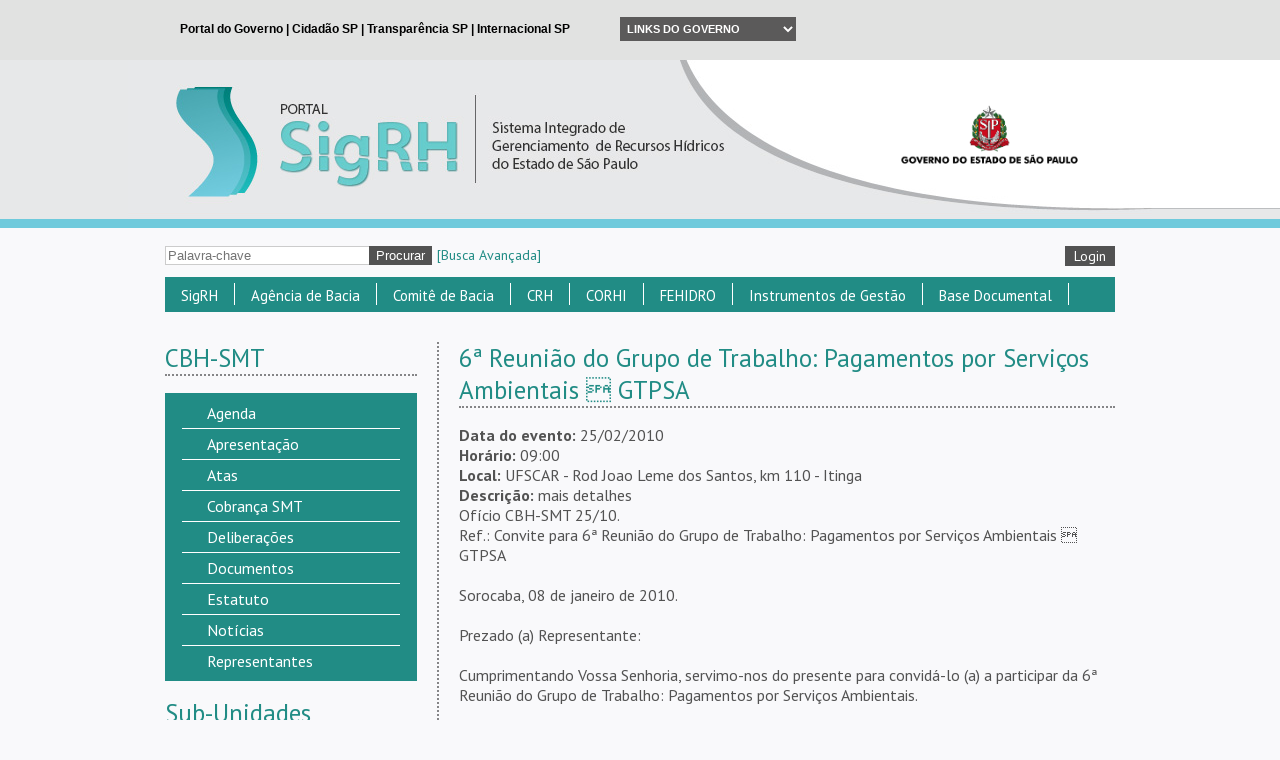

--- FILE ---
content_type: text/html; charset=UTF-8
request_url: https://sigrh.sp.gov.br/collegiate/78/pageitems/321/events/573
body_size: 8958
content:
<!DOCTYPE html>
<html>
    <head>
        <link rel="shorcut icon" href="/favicon.ico">
        <title>SigRH</title>
<meta name="description" content='Sistema Integrado de Gerenciamento de Recursos Hídricos do Estado de São Paulo'>
<meta name="keywords" content='SigRH'>
<script type="text/javascript">
    var _gaq = _gaq || [];
    _gaq.push(['_setAccount', 'UA-42575150-1']);
    _gaq.push(['_trackPageview']);
    (function() {
        var ga = document.createElement('script'); ga.type = 'text/javascript'; ga.async = true;
        ga.src = ('https:' == document.location.protocol ? 'https://ssl' : 'https://www') + '.google-analytics.com/ga.js';
        var s = document.getElementsByTagName('script')[0]; s.parentNode.insertBefore(ga, s);
    })();
</script>
        <meta charset="utf-8">

        <script type='text/javascript' src='/public/js/jquery.js'></script>        <script type='text/javascript' src='/public/js/jquery.maskedinput.js'></script>        <script type='text/javascript' src='/public/js/jquery.ui.js'></script>        <script type='text/javascript' src='/public/js/jquery.ujs.js'></script>        <script type='text/javascript' src='/public/js/ckeditor/ckeditor.js'></script>        <script type='text/javascript' src='/public/js/ckfinder/ckfinder.js'></script>        <script type='text/javascript' src='/public/js/application.js'></script>        <script type='text/javascript' src='/public/js/calendar.js'></script>        <script type='text/javascript' src='/public/js/jquery.iframe-autoheight.js'></script>        <script type='text/javascript' src='/public/js/jquery.chosen.js'></script>        <script type='text/javascript' src='/public/js/jquery.lightbox.js'></script>
        <link href='https://fonts.googleapis.com/css?family=PT+Sans:400,700,400italic,700italic' rel='stylesheet' type='text/css'>

        <!-- collegiate -->

        <!-- Facebook Configuration -->
        <meta property="og:image" content="https://sigrh.sp.gov.br/public/images/logo.jpg" />
        <meta property="og:title" content="6ª Reunião do Grupo de Trabalho: Pagamentos por Serviços Ambientais  GTPSA" />
        <meta property="og:description" content="http://sigrh.sp.gov.br:443/collegiate/78/pageitems/321/events/573" />

        <!-- Google Plus Configuration -->
        <meta name="image" content="https://sigrh.sp.gov.br/public/images/logo.jpg" />
        <meta name="title" content="6ª Reunião do Grupo de Trabalho: Pagamentos por Serviços Ambientais  GTPSA" />
        <meta name="description" content="http://sigrh.sp.gov.br:443/collegiate/78/pageitems/321/events/573" />

        <link href='/public/css/all.css' rel='stylesheet' type='text/css' media='' />        <link href='/public/css/jquery.ui.css' rel='stylesheet' type='text/css' media='' />        <link href='/public/css/jquery.maskedinput.css' rel='stylesheet' type='text/css' media='' />        <link href='/public/css/calendar.css' rel='stylesheet' type='text/css' media='' />        <link href='/public/css/jquery.chosen.css' rel='stylesheet' type='text/css' media='' />        <link href='/public/css/jquery.lightbox.css' rel='stylesheet' type='text/css' media='' />
        <!-- Select2 -->
        <script type='text/javascript' src='/public/js/jquery.select2.js'></script>        <script type='text/javascript' src='/public/js/jquery.select2.pt-BR.js'></script>        <link href='/public/css/jquery.select2.css' rel='stylesheet' type='text/css' media='' />
        <!-- ScrollUp -->
        <script type='text/javascript' src='/public/js/jquery.scroll_up.js'></script>        <link href='/public/css/jquery.scroll_up.css' rel='stylesheet' type='text/css' media='' />
        <!-- qTip -->
        <script type='text/javascript' src='/public/js/jquery.qtip.js'></script>        <link href='/public/css/jquery.qtip.css' rel='stylesheet' type='text/css' media='' />
        <!-- <script type="text/javascript" src="https://www.saopaulo.sp.gov.br/barrasp/js/include_full.js.php"></script> -->

                
    <div id="fb-root"></div>
    <script type="text/javascript" src="https://platform.twitter.com/widgets.js"></script>
    <script type="text/javascript" src="https://connect.facebook.net/pt_BR/all.js#xfbml=1&appId=591548464261983"></script>

    <script type="text/javascript" src="https://apis.google.com/js/platform.js">
        {
            lang: "pt-BR", parsetags: 'explicit'}
    </script>

    <script type="text/javascript">
        $R.urlBase = '';
        $R.rewrite = true;
    </script>
</head>
<body>
    <div id="div-iframe" style="background: #E1E2E1; height: 60px; overflow: hidden; width: 100%;">
  <iframe src="/public/governo/topo.html" frameborder="0" scrolling="no" style="border: none; width: 100%;"></iframe>
</div>

<script type="text/javascript">
	$(document).ready(function () {
		$("iframe").on("load", function() {
	        $("#div-iframe").css("height",$(this).contents().find("#header").height()+"px");
	    });
	});
</script>

    <div id="top_logo">
        <div class="bk">
            <div class="bk_left"></div>
            <div class="bk_right"></div>
        </div>
        <div class="img">
          <div class="link_wrapper">
            <a href='/main' ></a>            <img src='/public/images//signature/logo-header-governo.png' class="logo-header-governo" />          </div>
        </div>
    </div>
    <div id="content">
        <div id="form_share_login">
            <form name='procurar' action='/pesquisa/resultado' method='GET' id="form_share" >            <input name="palavra_chave" value="" placeholder="Palavra-chave" id="palavra_chave" maxlength="230" />            <input name='procurar' type='submit' value='Procurar' class="submit" id="procurar" />            <div class="index_link" style="padding-left:5px;">
                <a href='/pesquisa/avancada' >[Busca Avançada]</a>            </div>
            </form>            <div id="form_login">
            <a href='/admin/sessions/new' class="button" style="float: right; margin-top: 18px;">Login</a>    </div>

<script>
    jQuery(function($) {
        $('#select_collegiate_id').val("<br />
<b>Notice</b>:  Undefined variable: current_collegiate_id in <b>C:\inetpub\wwwroot\app\views\layout\_login.php</b> on line <b>27</b><br />
");
        $('.chosen-select').chosen();
        $('.select2-select').select2();
    });
</script>
<div id="idiom_links">
    </div>
<script type="text/javascript">
    $('.change_idiom').click(function(e) {
        e.preventDefault();
        $.get('/idioms/0/changecurrentidiom', {idiom: $(this).data('idiom')})
                .done(function(result) {
                    window.location.reload();
                });
    });
</script>            <div class="clear"></div>
        </div>
        <div id="menu_top">



 <ul class="item_menu_top">
    <li>
                    <a href='javascript:void(0);' >SigRH</a>             
<ul class="submenu_top" style="z-index: 999 !important">    
    
                                                                    <li>
                                                <a href='/apresentacaosigrh' >Apresentação</a>                
                                                                </li>
                                                                                        <li>
                                                <a href='/divisaohidrografica' >Divisão Hidrográfica</a>                
                                                                </li>
                                                                                        <li>
                                                <a href='/reunioesdetrabalho' >Reuniões de Trabalho</a>                
                                                                </li>
                                                                                        <li>
                                                <a href='#' >Comunicação</a>                
                                                                    
<ul class="last_menu_top" style="width: 300px;">
                                <li class="border_bottom">
                    <a href='/materialforummundialdaagua' >8º Fórum Mundial da Água (material)</a> 
        </li>        
                                <li class="border_bottom">
                    <a href='/correnteza' >Correnteza</a> 
        </li>        
                                <li class="border_bottom">
                    <a href='/correntezaexpress1' >Correnteza Express</a> 
        </li>        
                                <li class="border_bottom">
                    <a href='/logotipos' >Logotipos</a> 
        </li>        
                                <li class="border_bottom">
                    <a href='http://www.sigrh.sp.gov.br/news?highlights=1' >Notícias</a> 
        </li>        
                                <li class="border_bottom">
                    <a href='/publicacoes' >Publicações</a> 
        </li>        
                                <li class="border_bottom">
                    <a href='/subsidiosparafomentoasoperacoesreembolsaveis' >Subsídios para fomento às operações reembolsáveis</a> 
        </li>        
                                <li class="last">
                    <a href='https://www.youtube.com/SigrhSP' >TV Água</a> 
        </li>        
    </ul>                                </li>
                                                                                        <li>
                                                                                   <a href='https://youtu.be/r2u8_yIAa4w' target="_blank">Breve histórico do Sistema paulista de Recursos Hídricos (Vídeo)</a>                
                                                                </li>
                                                                                        <li class="last">
                                                <a href='/sitesrelacionados' >Sites Relacionados</a>                
                                                                </li>
                        </ul>            </li>
</ul>




 <ul class="item_menu_top">
    <li>
                    <a href='/agenciadebacia' >Agência de Bacia</a>             
<ul class="submenu_top" style="z-index: 999 !important">    
    
                                                                    <li>
                                                <a href='/agenciadebacia' >O que é Agência de Bacia?</a>                
                                                                </li>
                                                                                        <li>
                                                <a href='/fabhat/apresentacao' >FABHAT - Fundação Agência da Bacia Hidrográfica do Alto Tietê</a>                
                                                                </li>
                                                                                        <li>
                                                <a href='/agenciapcj/apresentacao' >Agência PCJ - Agência das Bacias dos Rios Piracicaba, Capivari e Jundiaí</a>                
                                                                </li>
                                                                                        <li>
                                                <a href='/agevap/apresentacao' >AGEVAP - Associação Pró-Gestão das Águas da Bacia Hidrográfica do Rio Paraíba do Sul</a>                
                                                                </li>
                                                                                        <li class="last">
                                                <a href='/fabhsmt/apresentacao' >FABH-SMT - Fundação Agência da Bacia Hidrográfica do Rio Sorocaba e Médio Tietê</a>                
                                                                </li>
                        </ul>            </li>
</ul>




 <ul class="item_menu_top">
    <li>
                    <a href='javascript:void(0);' >Comitê de Bacia</a>             
<ul class="submenu_top" style="z-index: 999 !important">    
    
                                                                    <li>
                                                <a href='https://docs.google.com/spreadsheets/d/1JF-kzgBFjrF6cZgkrMgeP8j8Yjs775M5wBmJYHAlSAE/edit?usp=sharing' >Municípios</a>                
                                                                </li>
                                                                                        <li>
                                                <a href='/tiete/apresentacao' >Comitês da Bacia do Rio Tietê</a>                
                                                                </li>
                                                                                        <li>
                                                <a href='javascript:void(0);' >Comitês de Rios da União</a>                
                                                                    
<ul class="last_menu_top" style="width: 300px;">
                                                    <li class="border_bottom">
                    <a href='http://www.grande.cbh.gov.br/' target="_blank">CBH - Rio Grande</a> 
        </li>        
                                                    <li class="border_bottom">
                    <a href='http://paranapanema.org/' target="_blank">CBH - Paranapanema</a> 
        </li>        
                                                    <li class="border_bottom">
                    <a href='http://www.ceivap.org.br/' target="_blank">CEIVAP - Rio Paraíba do Sul</a> 
        </li>        
                                                    <li class="last">
                    <a href='https://www.comitespcj.org.br/' target="_blank">PCJ FEDERAL - Rios Piracicaba, Capivari e Jundiaí</a> 
        </li>        
    </ul>                                </li>
                                                                                        <li>
                                                <a href='/cbhalpa/apresentacao' >ALPA - Alto Paranapanema</a>                
                                                                </li>
                                                                                        <li>
                                                <a href='/cbhap/apresentacao' >AP - Aguapeí e Peixe</a>                
                                                                </li>
                                                                                        <li>
                                                <a href='/cbhat/apresentacao' >AT - Alto Tietê</a>                
                                                                </li>
                                                                                        <li>
                                                <a href='/cbhbpg/apresentacao' >BPG - Baixo Pardo/Grande</a>                
                                                                </li>
                                                                                        <li>
                                                <a href='/cbhbs/estrutura' >BS - Baixada Santista</a>                
                                                                </li>
                                                                                        <li>
                                                <a href='/cbhbt/apresentacao' >BT - Baixo Tietê</a>                
                                                                </li>
                                                                                        <li>
                                                <a href='/cbhln/apresentacao' >LN - Litoral Norte</a>                
                                                                </li>
                                                                                        <li>
                                                <a href='/cbhmogi/apresentacao' >MOGI - Mogi Guaçu</a>                
                                                                </li>
                                                                                        <li>
                                                <a href='/cbhmp/apresentacao' >MP - Médio Paranapanema</a>                
                                                                </li>
                                                                                        <li>
                                                <a href='/cbhpardo/apresentacao' >PARDO - Pardo</a>                
                                                                </li>
                                                                                        <li>
                                                <a href='/cbhpcj/apresentacao' >PCJ - Piracicaba, Capivari e Jundiaí</a>                
                                                                </li>
                                                                                        <li>
                                                <a href='/cbhpp/apresentacao' >PP - Pontal do Paranapanema</a>                
                                                                </li>
                                                                                        <li>
                                                <a href='/cbhps/apresentacao' >PS - Paraíba do Sul</a>                
                                                                </li>
                                                                                        <li>
                                                <a href='/cbhrb/apresentacao' >RB - Ribeira de Iguape e Litoral Sul</a>                
                                                                </li>
                                                                                        <li>
                                                <a href='/cbhsjd/apresentacao' >SJD - São José dos Dourados</a>                
                                                                </li>
                                                                                        <li>
                                                <a href='/cbhsm/apresentacao' >SM - Serra da Mantiqueira</a>                
                                                                </li>
                                                                                        <li>
                                                <a href='/cbhsmg/apresentacao' >SMG - Sapucaí-Mirim/Grande</a>                
                                                                </li>
                                                                                        <li>
                                                <a href='/cbhsmt/apresentacao' >SMT - Sorocaba e Médio Tietê</a>                
                                                                </li>
                                                                                        <li>
                                                <a href='/cbhtb/apresentacao' >TB - Tietê-Batalha</a>                
                                                                </li>
                                                                                        <li>
                                                <a href='/cbhtg/apresentacaoprincipal' >TG - Turvo Grande</a>                
                                                                </li>
                                                                                        <li class="last">
                                                <a href='/cbhtj/apresentacao' >TJ - Tietê-Jacaré</a>                
                                                                </li>
                        </ul>            </li>
</ul>




 <ul class="item_menu_top">
    <li>
                    <a href='/crh/apresentacao' >CRH</a>             
<ul class="submenu_top" style="z-index: 999 !important">    
    
                                                                    <li>
                                                <a href='/crh/apresentacao' >Apresentação</a>                
                                                                </li>
                                                                                        <li>
                                                <a href='https://sigrh.sp.gov.br/crh/processoeleitoralsociedadecivil20252027' >Processo Eleitoral - Sociedade Civil 2025-2027</a>                
                                                                </li>
                                                                                        <li>
                                                <a href='/crh/agenda' >Agenda</a>                
                                                                </li>
                                                                                        <li>
                                                <a href='/crh/atas' >Atas</a>                
                                                                </li>
                                                                                        <li>
                                                <a href='/crh/cadastropermanentedasociedadecivil' >Cadastro Permanente da Sociedade Civil</a>                
                                                                </li>
                                                                                        <li>
                                                <a href='javascript:void(0);' >Câmaras Técnicas</a>                
                                                                    
<ul class="last_menu_top" style="width: 300px;">
                                <li class="border_bottom">
                    <a href='/crh/oquesaocamarastecnicas' >O que são Câmaras Técnicas?</a> 
        </li>        
                                <li class="border_bottom">
                    <a href='/crh/ctaji/apresentacao' >Câmara Técnica de Assuntos Jurídicos e Institucionais (CTAJI)</a> 
        </li>        
                                <li class="border_bottom">
                    <a href='/crh/ctas/apresentacao' >Câmara Técnica de Águas Subterrâneas (CTAS)</a> 
        </li>        
                                <li class="border_bottom">
                    <a href='/crh/ctum/apresentacao' >Câmara Técnica de Gestão de Usos Múltiplos de Recursos Hídricos (CTUM)</a> 
        </li>        
                                <li class="border_bottom">
                    <a href='/crh/ctplan/apresentacao' >Câmara Técnica de Planejamento (CTPLAN)</a> 
        </li>        
                                <li class="border_bottom">
                    <a href='/crh/ctea/apresentacao' >Câmara Técnica de Educação Ambiental, capacitação, mobilização social e informação em Recursos Hídricos (CTEA)</a> 
        </li>        
                                <li class="border_bottom">
                    <a href='/crh/ctcob/apresentacao' >Câmara Técnica de Cobrança pelo Uso dos Recursos Hídricos (CTCOB)</a> 
        </li>        
                                <li class="last">
                    <a href='/crh/ctpa/apresentacao' >Câmara Técnica de Proteção das Águas (CTPA)</a> 
        </li>        
    </ul>                                </li>
                                                                                        <li>
                                                <a href='/crh/deliberacoes' >Deliberações</a>                
                                                                </li>
                                                                                        <li>
                                                <a href='/crh/documentos' >Documentos</a>                
                                                                </li>
                                                                                        <li>
                                                <a href='/crh/regimentointerno' >Regimento Interno</a>                
                                                                </li>
                                                                                        <li>
                                                <a href='/crh/mocoes' >Moções</a>                
                                                                </li>
                                                                                        <li class="last">
                                                <a href='/crh/representantes' >Representantes</a>                
                                                                </li>
                        </ul>            </li>
</ul>




 <ul class="item_menu_top">
    <li>
                    <a href='javascript:void(0);' >CORHI</a>             
<ul class="submenu_top" style="z-index: 999 !important">    
    
                                                                    <li>
                                                <a href='/corhi/apresentacao' >Apresentação</a>                
                                                                </li>
                                                                                        <li>
                                                <a href='/corhi/documentos' >Documentos</a>                
                                                                </li>
                                                                                        <li>
                                                <a href='/corhi/atas' >Atas</a>                
                                                                </li>
                                                                                        <li class="last">
                                                <a href='/corhi/representantes' >Representantes</a>                
                                                                </li>
                        </ul>            </li>
</ul>




 <ul class="item_menu_top">
    <li>
                    <a href='javascript:void(0);' >FEHIDRO</a>             
<ul class="submenu_top" style="z-index: 999 !important">    
    
                                                                    <li>
                                                                                   <a href='http://www.sigrh.sp.gov.br/cofehidro/sinfehidro' target="_blank">SinFEHIDRO</a>                
                                                                </li>
                                                                                        <li>
                                                <a href='/cofehidro/ofehidro' >O FEHIDRO</a>                
                                                                    
<ul class="last_menu_top" style="width: 300px;">
                                <li class="border_bottom">
                    <a href='/cofehidro/agentetecnicoprivado' >Agente Técnico Privado</a> 
        </li>        
                                <li class="border_bottom">
                    <a href='/cofehidro/ofehidro' >Orientações Básicas</a> 
        </li>        
                                <li class="border_bottom">
                    <a href='https://sigrh.sp.gov.br/cofehidro/indicesdedistribuicaoaoscbhs' >Índices de Distribuição aos CBHs</a> 
        </li>        
                                <li class="border_bottom">
                    <a href='/cofehidro/referenciasdeprecos' >Referências de Preços para financiamento do FEHIDRO</a> 
        </li>        
                                <li class="border_bottom">
                    <a href='/cofehidro/relatoriosanuaisdeatividades' >Relatórios Anuais de Atividades</a> 
        </li>        
                                <li class="border_bottom">
                    <a href='http://www.sigrh.sp.gov.br/cofehidro/roteirostecnicos' >Roteiros Técnicos</a> 
        </li>        
                                <li class="last">
                    <a href='/cofehidro/reestruturacaodofehidro' >Reestruturação do FEHIDRO</a> 
        </li>        
    </ul>                                </li>
                                                                                        <li>
                                                <a href='/cofehidro/apresentacao' >COFEHIDRO</a>                
                                                                    
<ul class="last_menu_top" style="width: 300px;">
                                <li class="border_bottom">
                    <a href='/cofehidro/apresentacao' >Apresentação</a> 
        </li>        
                                <li class="border_bottom">
                    <a href='/cofehidro/agenda' >Agenda</a> 
        </li>        
                                <li class="border_bottom">
                    <a href='/cofehidro/atas' >Atas</a> 
        </li>        
                                <li class="border_bottom">
                    <a href='/cofehidro/deliberacoes' >Deliberações</a> 
        </li>        
                                <li class="border_bottom">
                    <a href='/cofehidro/documentos' >Documentos</a> 
        </li>        
                                <li class="border_bottom">
                    <a href='/cofehidro/regimentointerno' >Regimento Interno</a> 
        </li>        
                                <li class="last">
                    <a href='/cofehidro/representantes' >Representantes</a> 
        </li>        
    </ul>                                </li>
                                                                                        <li>
                                                <a href='http://www.sigrh.sp.gov.br/cofehidro/despesadecusteiosecbhsefundacoess' >Despesa de Custeio SE CBHs e Fundações</a>                
                                                                </li>
                                                                                        <li class="last">
                                                <a href='https://sigrh.sp.gov.br/cofehidro/planodeaplicacaodacobranca' >Plano de Aplicação da Cobrança</a>                
                                                                </li>
                        </ul>            </li>
</ul>




 <ul class="item_menu_top">
    <li>
                    <a href='javascript:void(0);' >Instrumentos de Gestão</a>             
<ul class="submenu_top" style="z-index: 999 !important">    
    
                                                                    <li>
                                                <a href='/cobrancapelousodaagua' >Cobrança pelo uso da água</a>                
                                                                </li>
                                                                                        <li>
                                                <a href='/enquadramentodoscorposdagua' >Enquadramento dos Corpos D`água</a>                
                                                                    
<ul class="last_menu_top" style="width: 300px;">
                                <li class="border_bottom">
                    <a href='/enquadramentodoscorposdagua' >Apresentação </a> 
        </li>        
                                <li class="border_bottom">
                    <a href='http://www.sigrh.sp.gov.br/diretrizes' >Diretrizes para Enquadramento</a> 
        </li>        
                                <li class="border_bottom">
                    <a href='http://www.sigrh.sp.gov.br/deliberacoesdecbhs' >Deliberações dos CBHs</a> 
        </li>        
                                <li class="border_bottom">
                    <a href='http://www.sigrh.sp.gov.br/relatoriostecnicosugrhis' >Relatórios Técnicos - UGRHIs</a> 
        </li>        
                                <li class="last">
                    <a href='http://www.sigrh.sp.gov.br/referenciastecnicas' >Referências Técnicas</a> 
        </li>        
    </ul>                                </li>
                                                                                        <li>
                                                <a href='/corhi/planoestadualderecursoshidricos' >Plano Estadual de Recursos Hídricos - PERH</a>                
                                                                </li>
                                                                                        <li>
                                                <a href='/crh/planodebaciashidrograficas' >Plano de Bacias Hidrográficas</a>                
                                                                </li>
                                                                                        <li>
                                                <a href='/relatoriosituacaodosrecursoshidricos' >Relatório Situação dos Recursos Hídricos</a>                
                                                                    
<ul class="last_menu_top" style="width: 300px;">
                                <li class="last">
                    <a href='/mapasinterativos' >Mapas Interativos</a> 
        </li>        
    </ul>                                </li>
                                                                                        <li class="last">
                                                <a href='/outorga' >Outorga</a>                
                                                                </li>
                                                                    </ul>
                                                <ul class="submenu_top" style="left: 320px; z-index: 899 !important">
                        </ul>            </li>
</ul>




 <ul class="item_menu_top">
    <li>
                    <a href='javascript:void(0);' >Base Documental</a>             
<ul class="submenu_top" style="z-index: 999 !important">    
    
                                                                    <li>
                                                <a href='/legislacaoderecursoshidricos' >Legislação de Recursos Hídricos</a>                
                                                                </li>
                                                                                        <li>
                                                <a href='/sag' >Sistema Aquífero Guarani -  SAG</a>                
                                                                    
<ul class="last_menu_top" style="width: 300px;">
                                <li class="border_bottom">
                    <a href='/concursoaquiferoguarani' >Concurso Fotográfico </a> 
        </li>        
                                <li class="last">
                    <a href='/resultadodo1concursodehistoriasfotograficasdoaquiferoguarani' >Resultado do Concurso Fotográfico</a> 
        </li>        
    </ul>                                </li>
                                                                                        <li>
                                                <a href='http://www.sigrh.sp.gov.br/corhi/capacita' >Capacita SIGRH</a>                
                                                                </li>
                                                                                        <li>
                                                <a href='https://www.sigrh.sp.gov.br/procomitesprogramanacionaldefortalecimentodoscomitesdebaciashidrograficas' >Procomitês - Programa Nacional de Fortalecimento dos Comitês de Bacias Hidrográficas</a>                
                                                                </li>
                                                                                        <li>
                                                <a href='http://www.sigrh.sp.gov.br/pdpaplanodedesenvolvimentoeprotecaoambiental' >PDPA - Plano de Proteção e Desenvolvimento Ambiental</a>                
                                                                </li>
                                                                                        <li>
                                                <a href='https://sigrh.sp.gov.br/crh/progestaoprogramadeconsolidacaodopactonacionalpelagestaodasaguas' >Progestão - Pacto Nacional pela Gestão das Águas </a>                
                                                                </li>
                                                                                        <li>
                                                                                   <a href='http://www.hidrologia.daee.sp.gov.br/' target="_blank">Banco de Dados Hidrológicos</a>                
                                                                </li>
                                                                                        <li class="last">
                                                                                   <a href='http://www.daee.sp.gov.br/site/hidrologia/' target="_blank">Regionalização Hidrológica</a>                
                                                                </li>
                        </ul>            </li>
</ul>

            <div class="clear"></div>
        </div>
            <div id="notice"></div>
<script type="text/javascript">
  </script>
        <div class="col_left">
            
    <h1>CBH-SMT</h1>

<!--
-->
    <ul class="menu_left">
                                                            <li><a href='/cbhsmt/agenda' >Agenda</a></li>
                                                                        <li><a href='/cbhsmt/apresentacao' >Apresentação</a></li>
                                                                        <li><a href='/cbhsmt/atas' >Atas</a></li>
                                                                        <li><a href='/cbhsmt/cobrancaasmt' >Cobrança SMT</a></li>
                                                                        <li><a href='/cbhsmt/deliberacoes' >Deliberações</a></li>
                                                                        <li><a href='/cbhsmt/documentos' >Documentos</a></li>
                                                                        <li><a href='/cbhsmt/estatuto' >Estatuto</a></li>
                                                                        <li><a href='/cbhsmt/noticias' >Notícias</a></li>
                                                                        <li class="last"><a href='/cbhsmt/representantes' >Representantes</a></li>
                        </ul>

    <h1>Sub-Unidades</h1>
    <ul class="menu_left">
                                                <li><a href='/cbhsmt/cteea/camaratecnicadeeventoseeducacaoambiental' >CT-EEA</a></li>
                                                            <li><a href='/cbhsmt/ctpa/camaratecnicadeprotecaodasaguas' >CT-PA</a></li>
                                                            <li><a href='/cbhsmt/ctplagrhi/camaratecnicadeplanejamentoegerenciamentoderecursoshidricos' >CT-PLAGRHI</a></li>
                                                            <li><a href='/cbhsmt/ctriotiete/camaratecnicariotiete' >CT-RIOTIETE</a></li>
                                                            <li><a href='/cbhsmt/ctsan/camaratecnicadesaneamento' >CT-SAN</a></li>
                                                            <li class="last"><a href='/cbhsmt/gtch/integrantesdogtch' >GT-CH</a></li>
                            </ul>
            
<div class="calendar">
  <h1>
    Agenda

    <span class="scope_selector">
      <a href="javascript:void(0);" class="global">Geral</a>
      |
      <a href="javascript:void(0);" class="scoped">Comitês</a>
    </span>
  </h1>

  <div class="scoped_calendar">
    <div class="scoped_calendar global">
  <table cellpadding="0" cellspacing="4px" class="calendar"><thead><tr class="calendar-row"><th class="calendar-navigator"><a class="calendar-previous-month" data-url="/main/calendar" data-month="0" data-year="2026" data-unity="78" data-scope="global">&lt;</a></th><th class="calendar-navigator" colspan="5" title="<div class='item'>Clique para navegar até o mês atual.</div>"><a class="calendar-current-month" data-url="/main/calendar" data-month="01" data-year="2026" data-unity="78" data-scope="global">Janeiro/2026</a></th><th class="calendar-navigator"><a class="calendar-next-month" data-url="/main/calendar" data-month="2" data-year="2026" data-unity="78" data-scope="global">&gt;</a></th></tr><tr class="calendar-row"><th class="calendar-day calendar-day-head">DOM</th><th class="calendar-day calendar-day-head">SEG</th><th class="calendar-day calendar-day-head">TER</th><th class="calendar-day calendar-day-head">QUA</th><th class="calendar-day calendar-day-head">QUI</th><th class="calendar-day calendar-day-head">SEX</th><th class="calendar-day calendar-day-head">SÁB</th></tr></thead><tbody><tr class="calendar-row"><td class="calendar-day calendar-day-np"></td><td class="calendar-day calendar-day-np"></td><td class="calendar-day calendar-day-np"></td><td class="calendar-day calendar-day-np"></td><td class="calendar-day calendar-event" title="<h2>Ano Novo!!!!</h2><div class='item'>  <b>Unidade:</b> SigRH  <br />  <b>Data do evento:</b> 01/01/2026  <br />  <b>Horário:</b> 08:00  <br />  <b>Local:</b> São Paulo  <br />  <a href='/pageitems/451/events/17156'>Ver mais</a></div><h2>Ano Novo!!!!</h2><div class='item'>  <b>Unidade:</b> SigRH  <br />  <b>Data do evento:</b> 01/01/2026  <br />  <b>Horário:</b> 08:00  <br />  <b>Local:</b> São Paulo  <br />  <a href='/pageitems/451/events/18988'>Ver mais</a></div>">1</td><td class="calendar-day">2</td><td class="calendar-day">3</td></tr><tr class="calendar-row"><td class="calendar-day">4</td><td class="calendar-day">5</td><td class="calendar-day">6</td><td class="calendar-day">7</td><td class="calendar-day">8</td><td class="calendar-day">9</td><td class="calendar-day">10</td></tr><tr class="calendar-row"><td class="calendar-day">11</td><td class="calendar-day">12</td><td class="calendar-day calendar-event" title="<h2>Reunião CTEA</h2><div class='item'>  <b>Unidade:</b> Câmara Técnica de Educação Ambiental, capacitação, mobilização social e informação em Recursos Hídricos (CTEA - CRH)  <br />  <b>Data do evento:</b> 13/01/2026  <br />  <b>Horário:</b> 14:00  <br />  <b>Local:</b> Plataforma Teams  <br />  <a href='/pageitems/568/events/19001'>Ver mais</a></div>">13</td><td class="calendar-day">14</td><td class="calendar-day">15</td><td class="calendar-day">16</td><td class="calendar-day">17</td></tr><tr class="calendar-row"><td class="calendar-day">18</td><td class="calendar-day">19</td><td class="calendar-day">20</td><td class="calendar-day calendar-event" title="<h2>Reunião CTUM</h2><div class='item'>  <b>Unidade:</b> Câmara Técnica de Gestão de Usos Múltiplos de Recursos Hídricos (CTUM - CRH)  <br />  <b>Data do evento:</b> 21/01/2026  <br />  <b>Horário:</b> 14:00  <br />  <b>Local:</b> Plataforma Teams  <br />  <a href='/pageitems/341/events/19023'>Ver mais</a></div>">21</td><td class="calendar-day calendar-event" title="<h2>Reunião CTEA</h2><div class='item'>  <b>Unidade:</b> Câmara Técnica de Educação Ambiental, capacitação, mobilização social e informação em Recursos Hídricos (CTEA - CRH)  <br />  <b>Data do evento:</b> 22/01/2026  <br />  <b>Horário:</b> 09:30  <br />  <b>Local:</b> Plataforma Teams  <br />  <a href='/pageitems/568/events/19024'>Ver mais</a></div>">22</td><td class="calendar-day">23</td><td class="calendar-day">24</td></tr><tr class="calendar-row"><td class="calendar-day calendar-event" title="<h2>Aniversário Município de São Paulo</h2><div class='item'>  <b>Unidade:</b> SigRH  <br />  <b>Data do evento:</b> 25/01/2026  <br />  <b>Horário:</b> 08:00  <br />  <b>Local:</b> São Paulo  <br />  <a href='/pageitems/451/events/18989'>Ver mais</a></div>">25</td><td class="calendar-day calendar-event" title="<h2>Prevista_Reunião CTPA</h2><div class='item'>  <b>Unidade:</b> Câmara Técnica de Proteção das Águas (CTPA - CRH)  <br />  <b>Data do evento:</b> 26/01/2026  <br />  <b>Horário:</b> 14:00  <br />  <b>Local:</b> Plataforma Teams  <br />  <a href='/pageitems/502/events/18999'>Ver mais</a></div>">26</td><td class="calendar-day">27</td><td class="calendar-day">28</td><td class="calendar-day">29</td><td class="calendar-day">30</td><td class="calendar-day">31</td></tr><td class="calendar-day calendar-day-np"> </td><td class="calendar-day calendar-day-np"> </td><td class="calendar-day calendar-day-np"> </td><td class="calendar-day calendar-day-np"> </td><td class="calendar-day calendar-day-np"> </td><td class="calendar-day calendar-day-np"> </td><td class="calendar-day calendar-day-np"> </td></tr></tbody></table></div>

    <div class="scoped_calendar scoped">
	<table cellpadding="0" cellspacing="4px" class="calendar"><thead><tr class="calendar-row"><th class="calendar-navigator"><a class="calendar-previous-month" data-url="/main/calendar" data-month="0" data-year="2026" data-unity="78" data-scope="scoped">&lt;</a></th><th class="calendar-navigator" colspan="5" title="<div class='item'>Clique para navegar até o mês atual.</div>"><a class="calendar-current-month" data-url="/main/calendar" data-month="01" data-year="2026" data-unity="78" data-scope="scoped">Janeiro/2026</a></th><th class="calendar-navigator"><a class="calendar-next-month" data-url="/main/calendar" data-month="2" data-year="2026" data-unity="78" data-scope="scoped">&gt;</a></th></tr><tr class="calendar-row"><th class="calendar-day calendar-day-head">DOM</th><th class="calendar-day calendar-day-head">SEG</th><th class="calendar-day calendar-day-head">TER</th><th class="calendar-day calendar-day-head">QUA</th><th class="calendar-day calendar-day-head">QUI</th><th class="calendar-day calendar-day-head">SEX</th><th class="calendar-day calendar-day-head">SÁB</th></tr></thead><tbody><tr class="calendar-row"><td class="calendar-day calendar-day-np"></td><td class="calendar-day calendar-day-np"></td><td class="calendar-day calendar-day-np"></td><td class="calendar-day calendar-day-np"></td><td class="calendar-day">1</td><td class="calendar-day">2</td><td class="calendar-day">3</td></tr><tr class="calendar-row"><td class="calendar-day">4</td><td class="calendar-day">5</td><td class="calendar-day">6</td><td class="calendar-day">7</td><td class="calendar-day">8</td><td class="calendar-day">9</td><td class="calendar-day">10</td></tr><tr class="calendar-row"><td class="calendar-day">11</td><td class="calendar-day calendar-event" title="<h2>Capacitação \"Elaboração de propostas FEHIDRO 2026\"</h2><div class='item'>  <b>Unidade:</b> Comitê da Bacia Hidrográfica do Tietê - Batalha  <br />  <b>Data do evento:</b> 12/01/2026  <br />  <b>Horário:</b> 09:00  <br />  <b>Local:</b> Por Videoconferência  <br />  <a href='/pageitems/315/events/19000'>Ver mais</a></div>">12</td><td class="calendar-day">13</td><td class="calendar-day">14</td><td class="calendar-day">15</td><td class="calendar-day">16</td><td class="calendar-day">17</td></tr><tr class="calendar-row"><td class="calendar-day">18</td><td class="calendar-day">19</td><td class="calendar-day">20</td><td class="calendar-day">21</td><td class="calendar-day">22</td><td class="calendar-day">23</td><td class="calendar-day">24</td></tr><tr class="calendar-row"><td class="calendar-day">25</td><td class="calendar-day">26</td><td class="calendar-day">27</td><td class="calendar-day">28</td><td class="calendar-day">29</td><td class="calendar-day">30</td><td class="calendar-day">31</td></tr><td class="calendar-day calendar-day-np"> </td><td class="calendar-day calendar-day-np"> </td><td class="calendar-day calendar-day-np"> </td><td class="calendar-day calendar-day-np"> </td><td class="calendar-day calendar-day-np"> </td><td class="calendar-day calendar-day-np"> </td><td class="calendar-day calendar-day-np"> </td></tr></tbody></table></div>
  </div>
</div>

<script type="text/javascript">
  jQuery(function($) {
    $('.scope_selector a').click(function(event) {
      var $scope = $(event.currentTarget);

      $('.scope_selector a').removeClass('active');
      $scope.addClass('active');

      if ($scope.hasClass('global')) {
        $('.scoped_calendar .global').show();
        $('.scoped_calendar .scoped').hide();
      } else if ($scope.hasClass('scoped')) {
        $('.scoped_calendar .global').hide();
        $('.scoped_calendar .scoped').show();
      }
    });

    $('.scope_selector a.global').click();
  });
</script>
            <a target="_blank" href="https://sigrh.sp.gov.br/crh/processoeleitoralsociedadecivil20252027" class="banner">
            <img src='/public/uploads/banners//17358440606794.png'  />        </a>
            <a  href="https://sigrh.sp.gov.br/cobrancapelousodaagua" class="banner">
            <img src='/public/uploads/banners//17067100972224.png'  />        </a>
            <a target="_blank" href="http://www.sigrh.sp.gov.br/corhi/capacita" class="banner">
            <img src='/public/uploads/banners//15396258626704.png'  />        </a>
            <a target="_blank" href="https://sigrh.sp.gov.br/public/uploads/ckfinder/files/GUIA%20ONLINE(1).pdf" class="banner">
            <img src='/public/uploads/banners//16481329854124.jpg'  />        </a>
            <a target="_blank" href="https://www.sigrh.sp.gov.br/procomitesprogramanacionaldefortalecimentodoscomitesdebaciashidrograficas" class="banner">
            <img src='/public/uploads/banners//16076850835034.png'  />        </a>
            <a  href="https://sigrh.sp.gov.br/crh/progestaoprogramadeconsolidacaodopactonacionalpelagestaodasaguas" class="banner">
            <img src='/public/uploads/banners//14248879569597.png'  />        </a>
            <a target="_blank" href="https://sigam.ambiente.sp.gov.br/sigam3/ " class="banner">
            <img src='/public/uploads/banners//14248879358997.png'  />        </a>
            <a  href="https://www.sigrh.sp.gov.br/pageitems/600" class="banner">
            <img src='/public/uploads/banners//17032587132209.png'  />        </a>
            <a target="_blank" href="https://crhi-44479319.hubspotpagebuilder.com/correnteza-express" class="banner">
            <img src='/public/uploads/banners//17032589586166.png'  />        </a>
            <a target="_blank" href="https://youtube.com/sigrhsp" class="banner">
            <img src='/public/uploads/banners//14419943379307.png'  />        </a>
            </div>
        <div class="col_right">
<h1>6ª Reunião do Grupo de Trabalho: Pagamentos por Serviços Ambientais  GTPSA</h1>


<span><b>Data do evento:</b> 25/02/2010</span>
<br />
<span><b>Horário:</b> 09:00</span>
<br />
<span><b>Local:</b> UFSCAR - Rod Joao Leme dos Santos, km 110 - Itinga</span>
<br />
<span><b>Descrição:</b> mais detalhes</span>
<br />
Ofício CBH-SMT 25/10.<br />Ref.: Convite para 6ª Reunião do Grupo de Trabalho: Pagamentos por Serviços Ambientais  GTPSA<br /><br />Sorocaba, 08 de janeiro de 2010.<br /><br />Prezado (a) Representante:<br /><br />Cumprimentando Vossa Senhoria, servimo-nos do presente para convidá-lo (a) a participar da 6ª Reunião do Grupo de Trabalho: Pagamentos por Serviços Ambientais. <br /><br />Local: Universidade Federal de São Carlos, campus Sorocaba  Sala de Reuniões do Prédio Administrativo<br />Endereço:  Rod. João Leme dos Santos, km 110 - Itinga<br />Data: 25/02/2010<br />Horário: 9:00 às 12:00 hs<br /><br />Pauta: <br />1.	Elaboração do Plano de trabalho para o ano de 2010;<br />2.	Organização das informações disponíveis sobre a microbacia do Murundu;<br />3.	Organização das informações necessárias para subsidiarem o PSA na microbacia;<br />4.	 Definição da data e local da próxima reunião;<br />5.	Informes.<br /><br />Contamos com a presença de todos.<br />Atenciosamente, <br /><br /><br />Kelly Cristina Tonello<br />Coordenadora do GT-PSA

      
  
    
<br />
<br />

<div class="social_link" style="height: 30px; width: 520px; margin-left: 76px;">
  <div style="float: left; max-width: 150px;">
    <div class="g-plus" data-action="share" data-annotation="bubble" data-href="http://sigrh.sp.gov.br:443/collegiate/78/pageitems/321/events/573"></div>
  </div>
  <div style="float: left; max-width: 110px;">
    <a href="https://twitter.com/share" class="twitter-share-button" data-url="http://sigrh.sp.gov.br:443/collegiate/78/pageitems/321/events/573" data-lang="pt">Tweet</a>
  </div>
  <div style="float: left; max-width: 165px;">
    <div class="fb-share-button" style="max-width:200px;" data-href="http://sigrh.sp.gov.br:443/collegiate/78/pageitems/321/events/573" data-type="button_count"></div>
  </div>
  <div style="float: left; max-width: 100px;">
    <a id="link_send_email" class="links_send_email" href="/sharelinkemails?url_to_share=http://sigrh.sp.gov.br:443/collegiate/78/pageitems/321/events/573">Enviar</a>
  </div>
  <!--<iframe src="" frameborder="0" height="32" width="200"></iframe> -->
</div>

<script type="text/javascript">
  $(document).ready(function() {
    gapi.plus.go();
    FB.XFBML.parse();
  });
</script>

<div class="actions">
    <a href='/cbhsmt/agenda' class="button">Voltar</a></div>
        </div>
        <div class="clear"></div>
        <div id='collegiate_info'>
<br/>
<br/>
    <ul class="committee_structure">
        <ul>
            <div class="block">
                <h2>CBH-SMT - Comitê da Bacia Hidrográfica do Rio Sorocaba e Médio Tietê</h2>
                <li>
					Rua Epitácio Pessoa, 269											 - Além Ponte																 - Sorocaba/SP																 - 18013-190										                </li>
                <li> Tel: (15) 3237-7060 | Fax:  | contato: fundacao@agenciasmt.com.br</li>
            </div>
        </ul>
    </ul>
        </div>
    </div>
    <div id="foot">
        <div id="collegiate_footer">
  <div class="general">
    <h2>
      <b>
        DIRETORIA DE RECURSOS HÍDRICOS (DRHi)      </b>
    </h2>
    <br />
    Av. Professor Frederico Hermann Júnior, 345 - Prédio 12 - 3º andar - Alto de Pinheiros - São Paulo - SP - CEP: 05459-900    <br />
     Telefone: (11) 3133-4113 - E-mail: contato.sigrh@sp.gov.br  </div>

  <div class="copyright">
      </div>
</div>
            <div id="social_links">
        <div>
            <span class="wrapper">
                <h3><b>FIQUE ANTENADO!</b></h3>
                <br />
                                    <a href="https://www.facebook.com/sigrhsp/" target="_blank">
                        <img src='/public/uploads/sociallinktype/1/facebook.png'  class="image1" />                        <img src='/public/uploads/sociallinktype/1/facebook_hover.png'  class="image2" />                    </a>
                                    <a href="https://www.youtube.com/c/tvagua" target="_blank">
                        <img src='/public/uploads/sociallinktype/5/youtube.png'  class="image1" />                        <img src='/public/uploads/sociallinktype/5/youtube_hover.png'  class="image2" />                    </a>
                            </span>
        </div>
    </div>

<script>
    $('.wrapper a .image2').hide();
    $('.wrapper a .image1').mouseenter(function() {
        $this = $(this);
        $this.hide();
        $this.parent('a').find('.image2').show();
    });

    $('.wrapper a .image2').mouseout(function() {
        $this = $(this);
        $this.hide();
        $this.parent('a').find('.image1').show();
    });


</script>
    </div>
</body>
</html>

<script type="text/javascript">
    $(function() {
        $.scrollUp({
            scrollText: '<span>Voltar<br/>ao topo</span>',
            scrollName: 'scrollUp', // Element ID
            topDistance: '300', // Distance from top before showing element (px)
            topSpeed: 300, // Speed back to top (ms)
            animation: 'fade', // Fade, slide, none
            animationInSpeed: 200, // Animation in speed (ms)
            animationOutSpeed: 200, // Animation out speed (ms)
            activeOverlay: false // Set CSS color to display scrollUp active point, e.g '#00FFFF'
        });
    });
</script>


--- FILE ---
content_type: text/html; charset=UTF-8
request_url: https://sigrh.sp.gov.br/public/css/jquery.maskedinput.css
body_size: 6129
content:
<!DOCTYPE html>
<html>
    <head>
        <link rel="shorcut icon" href="/favicon.ico">
        <title>SigRH</title>
<meta name="description" content='Sistema Integrado de Gerenciamento de Recursos Hídricos do Estado de São Paulo'>
<meta name="keywords" content='SigRH'>
<script type="text/javascript">
    var _gaq = _gaq || [];
    _gaq.push(['_setAccount', 'UA-42575150-1']);
    _gaq.push(['_trackPageview']);
    (function() {
        var ga = document.createElement('script'); ga.type = 'text/javascript'; ga.async = true;
        ga.src = ('https:' == document.location.protocol ? 'https://ssl' : 'https://www') + '.google-analytics.com/ga.js';
        var s = document.getElementsByTagName('script')[0]; s.parentNode.insertBefore(ga, s);
    })();
</script>
        <meta charset="utf-8">
        <script type='text/javascript' src='/public/js/jquery.js'></script>        <script type='text/javascript' src='/public/js/jquery.maskedinput.js'></script>        <script type='text/javascript' src='/public/js/jquery.ui.js'></script>        <script type='text/javascript' src='/public/js/jquery.ujs.js'></script>        <script type='text/javascript' src='/public/js/ckeditor/ckeditor.js'></script>        <script type='text/javascript' src='/public/js/ckfinder/ckfinder.js'></script>        <script type='text/javascript' src='/public/js/application.js'></script>        <script type='text/javascript' src='/public/js/calendar.js'></script>        <script type='text/javascript' src='/public/js/jquery.iframe-autoheight.js'></script>        <script type='text/javascript' src='/public/js/jquery.chosen.js'></script>        <script type='text/javascript' src='/public/js/jquery.lightbox.js'></script>
        <link href='https://fonts.googleapis.com/css?family=PT+Sans:400,700,400italic,700italic' rel='stylesheet' type='text/css'>

        <!-- application -->

        <!-- Facebook config -->
        <meta property="og:image" content="https://sigrh.sp.gov.br/public/images/logo.jpg" />
        <meta property="og:title" content="6ª Reunião do Grupo de Trabalho: Pagamentos por Serviços Ambientais  GTPSA" />
        <meta property="og:description" content="http://sigrh.sp.gov.br:443/collegiate/78/pageitems/321/events/573" />

        <!-- Gplus config -->
        <meta name="image" content="https://sigrh.sp.gov.br/public/images/logo.jpg" />
        <meta name="title" content="6ª Reunião do Grupo de Trabalho: Pagamentos por Serviços Ambientais  GTPSA" />
        <meta name="description" content="http://sigrh.sp.gov.br:443/collegiate/78/pageitems/321/events/573" />

        <link href='/public/css/all.css' rel='stylesheet' type='text/css' media='' />        <link href='/public/css/jquery.ui.css' rel='stylesheet' type='text/css' media='' />        <link href='/public/css/calendar.css' rel='stylesheet' type='text/css' media='' />        <link href='/public/css/jquery.chosen.css' rel='stylesheet' type='text/css' media='' />        <link href='/public/css/jquery.lightbox.css' rel='stylesheet' type='text/css' media='' />
        <!-- Select2 -->
        <script type='text/javascript' src='/public/js/jquery.select2.js'></script>        <script type='text/javascript' src='/public/js/jquery.select2.pt-BR.js'></script>        <link href='/public/css/jquery.select2.css' rel='stylesheet' type='text/css' media='' />
        <!-- ScrollUp -->
        <script type='text/javascript' src='/public/js/jquery.scroll_up.js'></script>        <link href='/public/css/jquery.scroll_up.css' rel='stylesheet' type='text/css' media='' />
        <!-- qTip -->
        <script type='text/javascript' src='/public/js/jquery.qtip.js'></script>        <link href='/public/css/jquery.qtip.css' rel='stylesheet' type='text/css' media='' />
        <!-- <script type="text/javascript" src="https://www.saopaulo.sp.gov.br/barrasp/js/include_full.js.php"></script> -->

                
        <script type="text/javascript" src="https://platform.twitter.com/widgets.js"></script>
        <script type="text/javascript" src="https://connect.facebook.net/pt_BR/all.js#xfbml=1&appId=591548464261983"></script>

        <div id="fb-root"></div>

        <script type="text/javascript" src="https://apis.google.com/js/platform.js">
            {
                lang: "pt-BR", parsetags: 'explicit'}
        </script>

        <script type="text/javascript">
            $R.urlBase = '';
            $R.rewrite = true;
        </script>
    </head>
    <body>
        <div id="div-iframe" style="background: #E1E2E1; height: 60px; overflow: hidden; width: 100%;">
  <iframe src="/public/governo/topo.html" frameborder="0" scrolling="no" style="border: none; width: 100%;"></iframe>
</div>

<script type="text/javascript">
	$(document).ready(function () {
		$("iframe").on("load", function() {
	        $("#div-iframe").css("height",$(this).contents().find("#header").height()+"px");
	    });
	});
</script>

        <div id="top_logo">
            <div class="bk">
                <div class="bk_left"></div>
                <div class="bk_right"></div>
            </div>
            <div class="img">
              <div class="link_wrapper">
                <a href='/main' ></a>                <img src='/public/images//signature/logo-header-governo.png' class="logo-header-governo" />              </div>
            </div>
        </div>
        <div id="content">
            <div id="form_share_login">
                <form name='procurar' action='/pesquisa/resultado' method='GET' id="form_share" >                <input name="palavra_chave" value="" placeholder="Palavra-chave" id="palavra_chave" maxlength="230" />                <input name='procurar' type='submit' value='Procurar' class="submit" id="procurar" />                <div class="index_link" style="padding-left:5px;">
                    <a href='/pesquisa/avancada' >[Busca Avançada]</a>                </div>
                </form>                <div id="form_login">
            <a href='/admin/sessions/new' class="button" style="float: right; margin-top: 18px;">Login</a>    </div>

<script>
    jQuery(function($) {
        $('#select_collegiate_id').val("<br />
<b>Notice</b>:  Undefined variable: current_collegiate_id in <b>C:\inetpub\wwwroot\app\views\layout\_login.php</b> on line <b>27</b><br />
");
        $('.chosen-select').chosen();
        $('.select2-select').select2();
    });
</script>
                <div id="idiom_links">
    </div>
<script type="text/javascript">
    $('.change_idiom').click(function(e) {
        e.preventDefault();
        $.get('/idioms/0/changecurrentidiom', {idiom: $(this).data('idiom')})
                .done(function(result) {
                    window.location.reload();
                });
    });
</script>                <div class="clear"></div>
            </div>
            <div id="menu_top">
                


 <ul class="item_menu_top">
    <li>
                    <a href='javascript:void(0);' >SigRH</a>             
<ul class="submenu_top" style="z-index: 999 !important">    
    
                                                                    <li>
                                                <a href='/apresentacaosigrh' >Apresentação</a>                
                                                                </li>
                                                                                        <li>
                                                <a href='/divisaohidrografica' >Divisão Hidrográfica</a>                
                                                                </li>
                                                                                        <li>
                                                <a href='/reunioesdetrabalho' >Reuniões de Trabalho</a>                
                                                                </li>
                                                                                        <li>
                                                <a href='#' >Comunicação</a>                
                                                                    
<ul class="last_menu_top" style="width: 300px;">
                                <li class="border_bottom">
                    <a href='/materialforummundialdaagua' >8º Fórum Mundial da Água (material)</a> 
        </li>        
                                <li class="border_bottom">
                    <a href='/correnteza' >Correnteza</a> 
        </li>        
                                <li class="border_bottom">
                    <a href='/correntezaexpress1' >Correnteza Express</a> 
        </li>        
                                <li class="border_bottom">
                    <a href='/logotipos' >Logotipos</a> 
        </li>        
                                <li class="border_bottom">
                    <a href='http://www.sigrh.sp.gov.br/news?highlights=1' >Notícias</a> 
        </li>        
                                <li class="border_bottom">
                    <a href='/publicacoes' >Publicações</a> 
        </li>        
                                <li class="border_bottom">
                    <a href='/subsidiosparafomentoasoperacoesreembolsaveis' >Subsídios para fomento às operações reembolsáveis</a> 
        </li>        
                                <li class="last">
                    <a href='https://www.youtube.com/SigrhSP' >TV Água</a> 
        </li>        
    </ul>                                </li>
                                                                                        <li>
                                                                                   <a href='https://youtu.be/r2u8_yIAa4w' target="_blank">Breve histórico do Sistema paulista de Recursos Hídricos (Vídeo)</a>                
                                                                </li>
                                                                                        <li class="last">
                                                <a href='/sitesrelacionados' >Sites Relacionados</a>                
                                                                </li>
                        </ul>            </li>
</ul>




 <ul class="item_menu_top">
    <li>
                    <a href='/agenciadebacia' >Agência de Bacia</a>             
<ul class="submenu_top" style="z-index: 999 !important">    
    
                                                                    <li>
                                                <a href='/agenciadebacia' >O que é Agência de Bacia?</a>                
                                                                </li>
                                                                                        <li>
                                                <a href='/fabhat/apresentacao' >FABHAT - Fundação Agência da Bacia Hidrográfica do Alto Tietê</a>                
                                                                </li>
                                                                                        <li>
                                                <a href='/agenciapcj/apresentacao' >Agência PCJ - Agência das Bacias dos Rios Piracicaba, Capivari e Jundiaí</a>                
                                                                </li>
                                                                                        <li>
                                                <a href='/agevap/apresentacao' >AGEVAP - Associação Pró-Gestão das Águas da Bacia Hidrográfica do Rio Paraíba do Sul</a>                
                                                                </li>
                                                                                        <li class="last">
                                                <a href='/fabhsmt/apresentacao' >FABH-SMT - Fundação Agência da Bacia Hidrográfica do Rio Sorocaba e Médio Tietê</a>                
                                                                </li>
                        </ul>            </li>
</ul>




 <ul class="item_menu_top">
    <li>
                    <a href='javascript:void(0);' >Comitê de Bacia</a>             
<ul class="submenu_top" style="z-index: 999 !important">    
    
                                                                    <li>
                                                <a href='https://docs.google.com/spreadsheets/d/1JF-kzgBFjrF6cZgkrMgeP8j8Yjs775M5wBmJYHAlSAE/edit?usp=sharing' >Municípios</a>                
                                                                </li>
                                                                                        <li>
                                                <a href='/tiete/apresentacao' >Comitês da Bacia do Rio Tietê</a>                
                                                                </li>
                                                                                        <li>
                                                <a href='javascript:void(0);' >Comitês de Rios da União</a>                
                                                                    
<ul class="last_menu_top" style="width: 300px;">
                                                    <li class="border_bottom">
                    <a href='http://www.grande.cbh.gov.br/' target="_blank">CBH - Rio Grande</a> 
        </li>        
                                                    <li class="border_bottom">
                    <a href='http://paranapanema.org/' target="_blank">CBH - Paranapanema</a> 
        </li>        
                                                    <li class="border_bottom">
                    <a href='http://www.ceivap.org.br/' target="_blank">CEIVAP - Rio Paraíba do Sul</a> 
        </li>        
                                                    <li class="last">
                    <a href='https://www.comitespcj.org.br/' target="_blank">PCJ FEDERAL - Rios Piracicaba, Capivari e Jundiaí</a> 
        </li>        
    </ul>                                </li>
                                                                                        <li>
                                                <a href='/cbhalpa/apresentacao' >ALPA - Alto Paranapanema</a>                
                                                                </li>
                                                                                        <li>
                                                <a href='/cbhap/apresentacao' >AP - Aguapeí e Peixe</a>                
                                                                </li>
                                                                                        <li>
                                                <a href='/cbhat/apresentacao' >AT - Alto Tietê</a>                
                                                                </li>
                                                                                        <li>
                                                <a href='/cbhbpg/apresentacao' >BPG - Baixo Pardo/Grande</a>                
                                                                </li>
                                                                                        <li>
                                                <a href='/cbhbs/estrutura' >BS - Baixada Santista</a>                
                                                                </li>
                                                                                        <li>
                                                <a href='/cbhbt/apresentacao' >BT - Baixo Tietê</a>                
                                                                </li>
                                                                                        <li>
                                                <a href='/cbhln/apresentacao' >LN - Litoral Norte</a>                
                                                                </li>
                                                                                        <li>
                                                <a href='/cbhmogi/apresentacao' >MOGI - Mogi Guaçu</a>                
                                                                </li>
                                                                                        <li>
                                                <a href='/cbhmp/apresentacao' >MP - Médio Paranapanema</a>                
                                                                </li>
                                                                                        <li>
                                                <a href='/cbhpardo/apresentacao' >PARDO - Pardo</a>                
                                                                </li>
                                                                                        <li>
                                                <a href='/cbhpcj/apresentacao' >PCJ - Piracicaba, Capivari e Jundiaí</a>                
                                                                </li>
                                                                                        <li>
                                                <a href='/cbhpp/apresentacao' >PP - Pontal do Paranapanema</a>                
                                                                </li>
                                                                                        <li>
                                                <a href='/cbhps/apresentacao' >PS - Paraíba do Sul</a>                
                                                                </li>
                                                                                        <li>
                                                <a href='/cbhrb/apresentacao' >RB - Ribeira de Iguape e Litoral Sul</a>                
                                                                </li>
                                                                                        <li>
                                                <a href='/cbhsjd/apresentacao' >SJD - São José dos Dourados</a>                
                                                                </li>
                                                                                        <li>
                                                <a href='/cbhsm/apresentacao' >SM - Serra da Mantiqueira</a>                
                                                                </li>
                                                                                        <li>
                                                <a href='/cbhsmg/apresentacao' >SMG - Sapucaí-Mirim/Grande</a>                
                                                                </li>
                                                                                        <li>
                                                <a href='/cbhsmt/apresentacao' >SMT - Sorocaba e Médio Tietê</a>                
                                                                </li>
                                                                                        <li>
                                                <a href='/cbhtb/apresentacao' >TB - Tietê-Batalha</a>                
                                                                </li>
                                                                                        <li>
                                                <a href='/cbhtg/apresentacaoprincipal' >TG - Turvo Grande</a>                
                                                                </li>
                                                                                        <li class="last">
                                                <a href='/cbhtj/apresentacao' >TJ - Tietê-Jacaré</a>                
                                                                </li>
                        </ul>            </li>
</ul>




 <ul class="item_menu_top">
    <li>
                    <a href='/crh/apresentacao' >CRH</a>             
<ul class="submenu_top" style="z-index: 999 !important">    
    
                                                                    <li>
                                                <a href='/crh/apresentacao' >Apresentação</a>                
                                                                </li>
                                                                                        <li>
                                                <a href='https://sigrh.sp.gov.br/crh/processoeleitoralsociedadecivil20252027' >Processo Eleitoral - Sociedade Civil 2025-2027</a>                
                                                                </li>
                                                                                        <li>
                                                <a href='/crh/agenda' >Agenda</a>                
                                                                </li>
                                                                                        <li>
                                                <a href='/crh/atas' >Atas</a>                
                                                                </li>
                                                                                        <li>
                                                <a href='/crh/cadastropermanentedasociedadecivil' >Cadastro Permanente da Sociedade Civil</a>                
                                                                </li>
                                                                                        <li>
                                                <a href='javascript:void(0);' >Câmaras Técnicas</a>                
                                                                    
<ul class="last_menu_top" style="width: 300px;">
                                <li class="border_bottom">
                    <a href='/crh/oquesaocamarastecnicas' >O que são Câmaras Técnicas?</a> 
        </li>        
                                <li class="border_bottom">
                    <a href='/crh/ctaji/apresentacao' >Câmara Técnica de Assuntos Jurídicos e Institucionais (CTAJI)</a> 
        </li>        
                                <li class="border_bottom">
                    <a href='/crh/ctas/apresentacao' >Câmara Técnica de Águas Subterrâneas (CTAS)</a> 
        </li>        
                                <li class="border_bottom">
                    <a href='/crh/ctum/apresentacao' >Câmara Técnica de Gestão de Usos Múltiplos de Recursos Hídricos (CTUM)</a> 
        </li>        
                                <li class="border_bottom">
                    <a href='/crh/ctplan/apresentacao' >Câmara Técnica de Planejamento (CTPLAN)</a> 
        </li>        
                                <li class="border_bottom">
                    <a href='/crh/ctea/apresentacao' >Câmara Técnica de Educação Ambiental, capacitação, mobilização social e informação em Recursos Hídricos (CTEA)</a> 
        </li>        
                                <li class="border_bottom">
                    <a href='/crh/ctcob/apresentacao' >Câmara Técnica de Cobrança pelo Uso dos Recursos Hídricos (CTCOB)</a> 
        </li>        
                                <li class="last">
                    <a href='/crh/ctpa/apresentacao' >Câmara Técnica de Proteção das Águas (CTPA)</a> 
        </li>        
    </ul>                                </li>
                                                                                        <li>
                                                <a href='/crh/deliberacoes' >Deliberações</a>                
                                                                </li>
                                                                                        <li>
                                                <a href='/crh/documentos' >Documentos</a>                
                                                                </li>
                                                                                        <li>
                                                <a href='/crh/regimentointerno' >Regimento Interno</a>                
                                                                </li>
                                                                                        <li>
                                                <a href='/crh/mocoes' >Moções</a>                
                                                                </li>
                                                                                        <li class="last">
                                                <a href='/crh/representantes' >Representantes</a>                
                                                                </li>
                        </ul>            </li>
</ul>




 <ul class="item_menu_top">
    <li>
                    <a href='javascript:void(0);' >CORHI</a>             
<ul class="submenu_top" style="z-index: 999 !important">    
    
                                                                    <li>
                                                <a href='/corhi/apresentacao' >Apresentação</a>                
                                                                </li>
                                                                                        <li>
                                                <a href='/corhi/documentos' >Documentos</a>                
                                                                </li>
                                                                                        <li>
                                                <a href='/corhi/atas' >Atas</a>                
                                                                </li>
                                                                                        <li class="last">
                                                <a href='/corhi/representantes' >Representantes</a>                
                                                                </li>
                        </ul>            </li>
</ul>




 <ul class="item_menu_top">
    <li>
                    <a href='javascript:void(0);' >FEHIDRO</a>             
<ul class="submenu_top" style="z-index: 999 !important">    
    
                                                                    <li>
                                                                                   <a href='http://www.sigrh.sp.gov.br/cofehidro/sinfehidro' target="_blank">SinFEHIDRO</a>                
                                                                </li>
                                                                                        <li>
                                                <a href='/cofehidro/ofehidro' >O FEHIDRO</a>                
                                                                    
<ul class="last_menu_top" style="width: 300px;">
                                <li class="border_bottom">
                    <a href='/cofehidro/agentetecnicoprivado' >Agente Técnico Privado</a> 
        </li>        
                                <li class="border_bottom">
                    <a href='/cofehidro/ofehidro' >Orientações Básicas</a> 
        </li>        
                                <li class="border_bottom">
                    <a href='https://sigrh.sp.gov.br/cofehidro/indicesdedistribuicaoaoscbhs' >Índices de Distribuição aos CBHs</a> 
        </li>        
                                <li class="border_bottom">
                    <a href='/cofehidro/referenciasdeprecos' >Referências de Preços para financiamento do FEHIDRO</a> 
        </li>        
                                <li class="border_bottom">
                    <a href='/cofehidro/relatoriosanuaisdeatividades' >Relatórios Anuais de Atividades</a> 
        </li>        
                                <li class="border_bottom">
                    <a href='http://www.sigrh.sp.gov.br/cofehidro/roteirostecnicos' >Roteiros Técnicos</a> 
        </li>        
                                <li class="last">
                    <a href='/cofehidro/reestruturacaodofehidro' >Reestruturação do FEHIDRO</a> 
        </li>        
    </ul>                                </li>
                                                                                        <li>
                                                <a href='/cofehidro/apresentacao' >COFEHIDRO</a>                
                                                                    
<ul class="last_menu_top" style="width: 300px;">
                                <li class="border_bottom">
                    <a href='/cofehidro/apresentacao' >Apresentação</a> 
        </li>        
                                <li class="border_bottom">
                    <a href='/cofehidro/agenda' >Agenda</a> 
        </li>        
                                <li class="border_bottom">
                    <a href='/cofehidro/atas' >Atas</a> 
        </li>        
                                <li class="border_bottom">
                    <a href='/cofehidro/deliberacoes' >Deliberações</a> 
        </li>        
                                <li class="border_bottom">
                    <a href='/cofehidro/documentos' >Documentos</a> 
        </li>        
                                <li class="border_bottom">
                    <a href='/cofehidro/regimentointerno' >Regimento Interno</a> 
        </li>        
                                <li class="last">
                    <a href='/cofehidro/representantes' >Representantes</a> 
        </li>        
    </ul>                                </li>
                                                                                        <li>
                                                <a href='http://www.sigrh.sp.gov.br/cofehidro/despesadecusteiosecbhsefundacoess' >Despesa de Custeio SE CBHs e Fundações</a>                
                                                                </li>
                                                                                        <li class="last">
                                                <a href='https://sigrh.sp.gov.br/cofehidro/planodeaplicacaodacobranca' >Plano de Aplicação da Cobrança</a>                
                                                                </li>
                        </ul>            </li>
</ul>




 <ul class="item_menu_top">
    <li>
                    <a href='javascript:void(0);' >Instrumentos de Gestão</a>             
<ul class="submenu_top" style="z-index: 999 !important">    
    
                                                                    <li>
                                                <a href='/cobrancapelousodaagua' >Cobrança pelo uso da água</a>                
                                                                </li>
                                                                                        <li>
                                                <a href='/enquadramentodoscorposdagua' >Enquadramento dos Corpos D`água</a>                
                                                                    
<ul class="last_menu_top" style="width: 300px;">
                                <li class="border_bottom">
                    <a href='/enquadramentodoscorposdagua' >Apresentação </a> 
        </li>        
                                <li class="border_bottom">
                    <a href='http://www.sigrh.sp.gov.br/diretrizes' >Diretrizes para Enquadramento</a> 
        </li>        
                                <li class="border_bottom">
                    <a href='http://www.sigrh.sp.gov.br/deliberacoesdecbhs' >Deliberações dos CBHs</a> 
        </li>        
                                <li class="border_bottom">
                    <a href='http://www.sigrh.sp.gov.br/relatoriostecnicosugrhis' >Relatórios Técnicos - UGRHIs</a> 
        </li>        
                                <li class="last">
                    <a href='http://www.sigrh.sp.gov.br/referenciastecnicas' >Referências Técnicas</a> 
        </li>        
    </ul>                                </li>
                                                                                        <li>
                                                <a href='/corhi/planoestadualderecursoshidricos' >Plano Estadual de Recursos Hídricos - PERH</a>                
                                                                </li>
                                                                                        <li>
                                                <a href='/crh/planodebaciashidrograficas' >Plano de Bacias Hidrográficas</a>                
                                                                </li>
                                                                                        <li>
                                                <a href='/relatoriosituacaodosrecursoshidricos' >Relatório Situação dos Recursos Hídricos</a>                
                                                                    
<ul class="last_menu_top" style="width: 300px;">
                                <li class="last">
                    <a href='/mapasinterativos' >Mapas Interativos</a> 
        </li>        
    </ul>                                </li>
                                                                                        <li class="last">
                                                <a href='/outorga' >Outorga</a>                
                                                                </li>
                                                                    </ul>
                                                <ul class="submenu_top" style="left: 320px; z-index: 899 !important">
                        </ul>            </li>
</ul>




 <ul class="item_menu_top">
    <li>
                    <a href='javascript:void(0);' >Base Documental</a>             
<ul class="submenu_top" style="z-index: 999 !important">    
    
                                                                    <li>
                                                <a href='/legislacaoderecursoshidricos' >Legislação de Recursos Hídricos</a>                
                                                                </li>
                                                                                        <li>
                                                <a href='/sag' >Sistema Aquífero Guarani -  SAG</a>                
                                                                    
<ul class="last_menu_top" style="width: 300px;">
                                <li class="border_bottom">
                    <a href='/concursoaquiferoguarani' >Concurso Fotográfico </a> 
        </li>        
                                <li class="last">
                    <a href='/resultadodo1concursodehistoriasfotograficasdoaquiferoguarani' >Resultado do Concurso Fotográfico</a> 
        </li>        
    </ul>                                </li>
                                                                                        <li>
                                                <a href='http://www.sigrh.sp.gov.br/corhi/capacita' >Capacita SIGRH</a>                
                                                                </li>
                                                                                        <li>
                                                <a href='https://www.sigrh.sp.gov.br/procomitesprogramanacionaldefortalecimentodoscomitesdebaciashidrograficas' >Procomitês - Programa Nacional de Fortalecimento dos Comitês de Bacias Hidrográficas</a>                
                                                                </li>
                                                                                        <li>
                                                <a href='http://www.sigrh.sp.gov.br/pdpaplanodedesenvolvimentoeprotecaoambiental' >PDPA - Plano de Proteção e Desenvolvimento Ambiental</a>                
                                                                </li>
                                                                                        <li>
                                                <a href='https://sigrh.sp.gov.br/crh/progestaoprogramadeconsolidacaodopactonacionalpelagestaodasaguas' >Progestão - Pacto Nacional pela Gestão das Águas </a>                
                                                                </li>
                                                                                        <li>
                                                                                   <a href='http://www.hidrologia.daee.sp.gov.br/' target="_blank">Banco de Dados Hidrológicos</a>                
                                                                </li>
                                                                                        <li class="last">
                                                                                   <a href='http://www.daee.sp.gov.br/site/hidrologia/' target="_blank">Regionalização Hidrológica</a>                
                                                                </li>
                        </ul>            </li>
</ul>

                <div class="clear"></div>
            </div>
            <div id="notice"></div>
<script type="text/javascript">
  </script>
            <h1>Pagina não encontrada</h1>
<p style="padding-bottom: 128px;">Por favor, verifique o endereço digitado e tente novamente.</p>
        </div>
        <div id="foot">
            <div id="collegiate_footer">
  <div class="general">
    <h2>
      <b>
        DIRETORIA DE RECURSOS HÍDRICOS (DRHi)      </b>
    </h2>
    <br />
    Av. Professor Frederico Hermann Júnior, 345 - Prédio 12 - 3º andar - Alto de Pinheiros - São Paulo - SP - CEP: 05459-900    <br />
     Telefone: (11) 3133-4113 - E-mail: contato.sigrh@sp.gov.br  </div>

  <div class="copyright">
      </div>
</div>
                <div id="social_links">
        <div>
            <span class="wrapper">
                <h3><b>FIQUE ANTENADO!</b></h3>
                <br />
                                    <a href="https://www.facebook.com/sigrhsp/" target="_blank">
                        <img src='/public/uploads/sociallinktype/1/facebook.png'  class="image1" />                        <img src='/public/uploads/sociallinktype/1/facebook_hover.png'  class="image2" />                    </a>
                                    <a href="https://www.youtube.com/c/tvagua" target="_blank">
                        <img src='/public/uploads/sociallinktype/5/youtube.png'  class="image1" />                        <img src='/public/uploads/sociallinktype/5/youtube_hover.png'  class="image2" />                    </a>
                            </span>
        </div>
    </div>

<script>
    $('.wrapper a .image2').hide();
    $('.wrapper a .image1').mouseenter(function() {
        $this = $(this);
        $this.hide();
        $this.parent('a').find('.image2').show();
    });

    $('.wrapper a .image2').mouseout(function() {
        $this = $(this);
        $this.hide();
        $this.parent('a').find('.image1').show();
    });


</script>
                    </div>
    </body>

</html>

<script type="text/javascript">
    $(function() {
        $.scrollUp({
            scrollText: '<span>Voltar<br/>ao topo</span>',
            scrollName: 'scrollUp', // Element ID
            topDistance: '300', // Distance from top before showing element (px)
            topSpeed: 300, // Speed back to top (ms)
            animation: 'fade', // Fade, slide, none
            animationInSpeed: 200, // Animation in speed (ms)
            animationOutSpeed: 200, // Animation out speed (ms)
            activeOverlay: false // Set CSS color to display scrollUp active point, e.g '#00FFFF'
        });
    });
</script>


--- FILE ---
content_type: text/html; charset=utf-8
request_url: https://accounts.google.com/o/oauth2/postmessageRelay?parent=https%3A%2F%2Fsigrh.sp.gov.br&jsh=m%3B%2F_%2Fscs%2Fabc-static%2F_%2Fjs%2Fk%3Dgapi.lb.en.2kN9-TZiXrM.O%2Fd%3D1%2Frs%3DAHpOoo_B4hu0FeWRuWHfxnZ3V0WubwN7Qw%2Fm%3D__features__
body_size: 163
content:
<!DOCTYPE html><html><head><title></title><meta http-equiv="content-type" content="text/html; charset=utf-8"><meta http-equiv="X-UA-Compatible" content="IE=edge"><meta name="viewport" content="width=device-width, initial-scale=1, minimum-scale=1, maximum-scale=1, user-scalable=0"><script src='https://ssl.gstatic.com/accounts/o/2580342461-postmessagerelay.js' nonce="fYkgmZQMQN3qtkXhzq116A"></script></head><body><script type="text/javascript" src="https://apis.google.com/js/rpc:shindig_random.js?onload=init" nonce="fYkgmZQMQN3qtkXhzq116A"></script></body></html>

--- FILE ---
content_type: text/css
request_url: https://sigrh.sp.gov.br/public/css/jquery.scroll_up.css
body_size: 279
content:
#scrollUp {
  background: url("../images/jquery.scroll_up/back_to_top.png") no-repeat;
  background-position-x: 0px;
  bottom: 40px;
  color: #7C7C7C;
  height: 28px;
  left: calc(50% + 475px + 14px);
  text-decoration: none;
  width: 103px;
}

#scrollUp span{
  display: block;
  font-size: 13px;
  line-height: 13px;
  padding-left: 39px;
  padding-top: 2px;
}

#scrollUp:hover {
  background: url("../images/jquery.scroll_up/back_to_top.png") no-repeat 0 -30px;
}


--- FILE ---
content_type: application/x-javascript
request_url: https://sigrh.sp.gov.br/public/js/ckeditor/ckeditor.js
body_size: 143849
content:
/*
Copyright (c) 2003-2013, CKSource - Frederico Knabben. All rights reserved.
For licensing, see LICENSE.html or http://ckeditor.com/license
*/
(function(){if(window.CKEDITOR&&window.CKEDITOR.dom)return;window.CKEDITOR||(window.CKEDITOR=function(){var b={timestamp:"D5AC",version:"4.1.2",revision:"d6f1e0e",rnd:Math.floor(900*Math.random())+100,_:{pending:[]},status:"unloaded",basePath:function(){var a=window.CKEDITOR_BASEPATH||"";if(!a)for(var b=document.getElementsByTagName("script"),d=0;d<b.length;d++){var c=b[d].src.match(/(^|.*[\\\/])ckeditor(?:_basic)?(?:_source)?.js(?:\?.*)?$/i);if(c){a=c[1];break}}-1==a.indexOf(":/")&&(a=0===a.indexOf("/")?location.href.match(/^.*?:\/\/[^\/]*/)[0]+a:location.href.match(/^[^\?]*\/(?:)/)[0]+
a);if(!a)throw'The CKEditor installation path could not be automatically detected. Please set the global variable "CKEDITOR_BASEPATH" before creating editor instances.';return a}(),getUrl:function(a){-1==a.indexOf(":/")&&0!==a.indexOf("/")&&(a=this.basePath+a);this.timestamp&&("/"!=a.charAt(a.length-1)&&!/[&?]t=/.test(a))&&(a+=(0<=a.indexOf("?")?"&":"?")+"t="+this.timestamp);return a},domReady:function(){function a(){try{document.addEventListener?(document.removeEventListener("DOMContentLoaded",a,
!1),b()):document.attachEvent&&"complete"===document.readyState&&(document.detachEvent("onreadystatechange",a),b())}catch(d){}}function b(){for(var a;a=d.shift();)a()}var d=[];return function(b){d.push(b);"complete"===document.readyState&&setTimeout(a,1);if(1==d.length)if(document.addEventListener)document.addEventListener("DOMContentLoaded",a,!1),window.addEventListener("load",a,!1);else if(document.attachEvent){document.attachEvent("onreadystatechange",a);window.attachEvent("onload",a);b=!1;try{b=
!window.frameElement}catch(f){}if(document.documentElement.doScroll&&b){var c=function(){try{document.documentElement.doScroll("left")}catch(b){setTimeout(c,1);return}a()};c()}}}}()},c=window.CKEDITOR_GETURL;if(c){var a=b.getUrl;b.getUrl=function(e){return c.call(b,e)||a.call(b,e)}}return b}());
CKEDITOR.event||(CKEDITOR.event=function(){},CKEDITOR.event.implementOn=function(b){var c=CKEDITOR.event.prototype,a;for(a in c)b[a]==void 0&&(b[a]=c[a])},CKEDITOR.event.prototype=function(){function b(e){var b=c(this);return b[e]||(b[e]=new a(e))}var c=function(a){a=a.getPrivate&&a.getPrivate()||a._||(a._={});return a.events||(a.events={})},a=function(a){this.name=a;this.listeners=[]};a.prototype={getListenerIndex:function(a){for(var b=0,d=this.listeners;b<d.length;b++)if(d[b].fn==a)return b;return-1}};
return{define:function(a,f){var d=b.call(this,a);CKEDITOR.tools.extend(d,f,true)},on:function(a,f,d,c,l){function j(b,g,n,p){b={name:a,sender:this,editor:b,data:g,listenerData:c,stop:n,cancel:p,removeListener:m};return f.call(d,b)===false?false:b.data}function m(){q.removeListener(a,f)}var n=b.call(this,a);if(n.getListenerIndex(f)<0){n=n.listeners;d||(d=this);isNaN(l)&&(l=10);var q=this;j.fn=f;j.priority=l;for(var p=n.length-1;p>=0;p--)if(n[p].priority<=l){n.splice(p+1,0,j);return{removeListener:m}}n.unshift(j)}return{removeListener:m}},
once:function(){var a=arguments[1];arguments[1]=function(b){b.removeListener();return a.apply(this,arguments)};return this.on.apply(this,arguments)},capture:function(){CKEDITOR.event.useCapture=1;var a=this.on.apply(this,arguments);CKEDITOR.event.useCapture=0;return a},fire:function(){var a=0,b=function(){a=1},d=0,i=function(){d=1};return function(l,j,m){var n=c(this)[l],l=a,q=d;a=d=0;if(n){var p=n.listeners;if(p.length)for(var p=p.slice(0),h,g=0;g<p.length;g++){if(n.errorProof)try{h=p[g].call(this,
m,j,b,i)}catch(u){}else h=p[g].call(this,m,j,b,i);h===false?d=1:typeof h!="undefined"&&(j=h);if(a||d)break}}j=d?false:typeof j=="undefined"?true:j;a=l;d=q;return j}}(),fireOnce:function(a,b,d){b=this.fire(a,b,d);delete c(this)[a];return b},removeListener:function(a,b){var d=c(this)[a];if(d){var i=d.getListenerIndex(b);i>=0&&d.listeners.splice(i,1)}},removeAllListeners:function(){var a=c(this),b;for(b in a)delete a[b]},hasListeners:function(a){return(a=c(this)[a])&&a.listeners.length>0}}}());
CKEDITOR.editor||(CKEDITOR.editor=function(){CKEDITOR._.pending.push([this,arguments]);CKEDITOR.event.call(this)},CKEDITOR.editor.prototype.fire=function(b,c){b in{instanceReady:1,loaded:1}&&(this[b]=true);return CKEDITOR.event.prototype.fire.call(this,b,c,this)},CKEDITOR.editor.prototype.fireOnce=function(b,c){b in{instanceReady:1,loaded:1}&&(this[b]=true);return CKEDITOR.event.prototype.fireOnce.call(this,b,c,this)},CKEDITOR.event.implementOn(CKEDITOR.editor.prototype));
CKEDITOR.env||(CKEDITOR.env=function(){var b=navigator.userAgent.toLowerCase(),c=window.opera,a={ie:eval("/*@cc_on!@*/false"),opera:!!c&&c.version,webkit:b.indexOf(" applewebkit/")>-1,air:b.indexOf(" adobeair/")>-1,mac:b.indexOf("macintosh")>-1,quirks:document.compatMode=="BackCompat",mobile:b.indexOf("mobile")>-1,iOS:/(ipad|iphone|ipod)/.test(b),isCustomDomain:function(){if(!this.ie)return false;var a=document.domain,e=window.location.hostname;return a!=e&&a!="["+e+"]"},secure:location.protocol==
"https:"};a.gecko=navigator.product=="Gecko"&&!a.webkit&&!a.opera;if(a.webkit)b.indexOf("chrome")>-1?a.chrome=true:a.safari=true;var e=0;if(a.ie){e=a.quirks||!document.documentMode?parseFloat(b.match(/msie (\d+)/)[1]):document.documentMode;a.ie9Compat=e==9;a.ie8Compat=e==8;a.ie7Compat=e==7;a.ie6Compat=e<7||a.quirks}if(a.gecko){var f=b.match(/rv:([\d\.]+)/);if(f){f=f[1].split(".");e=f[0]*1E4+(f[1]||0)*100+(f[2]||0)*1}}a.opera&&(e=parseFloat(c.version()));a.air&&(e=parseFloat(b.match(/ adobeair\/(\d+)/)[1]));
a.webkit&&(e=parseFloat(b.match(/ applewebkit\/(\d+)/)[1]));a.version=e;a.isCompatible=a.iOS&&e>=534||!a.mobile&&(a.ie&&e>6||a.gecko&&e>=10801||a.opera&&e>=9.5||a.air&&e>=1||a.webkit&&e>=522||false);a.cssClass="cke_browser_"+(a.ie?"ie":a.gecko?"gecko":a.opera?"opera":a.webkit?"webkit":"unknown");if(a.quirks)a.cssClass=a.cssClass+" cke_browser_quirks";if(a.ie){a.cssClass=a.cssClass+(" cke_browser_ie"+(a.quirks||a.version<7?"6":a.version));if(a.quirks)a.cssClass=a.cssClass+" cke_browser_iequirks"}if(a.gecko)if(e<
10900)a.cssClass=a.cssClass+" cke_browser_gecko18";else if(e<=11E3)a.cssClass=a.cssClass+" cke_browser_gecko19";if(a.air)a.cssClass=a.cssClass+" cke_browser_air";if(a.iOS)a.cssClass=a.cssClass+" cke_browser_ios";return a}());
"unloaded"==CKEDITOR.status&&function(){CKEDITOR.event.implementOn(CKEDITOR);CKEDITOR.loadFullCore=function(){if(CKEDITOR.status!="basic_ready")CKEDITOR.loadFullCore._load=1;else{delete CKEDITOR.loadFullCore;var b=document.createElement("script");b.type="text/javascript";b.src=CKEDITOR.basePath+"ckeditor.js";document.getElementsByTagName("head")[0].appendChild(b)}};CKEDITOR.loadFullCoreTimeout=0;CKEDITOR.add=function(b){(this._.pending||(this._.pending=[])).push(b)};(function(){CKEDITOR.domReady(function(){var b=
CKEDITOR.loadFullCore,c=CKEDITOR.loadFullCoreTimeout;if(b){CKEDITOR.status="basic_ready";b&&b._load?b():c&&setTimeout(function(){CKEDITOR.loadFullCore&&CKEDITOR.loadFullCore()},c*1E3)}})})();CKEDITOR.status="basic_loaded"}();CKEDITOR.dom={};
(function(){var b=[],c=CKEDITOR.env.gecko?"-moz-":CKEDITOR.env.webkit?"-webkit-":CKEDITOR.env.opera?"-o-":CKEDITOR.env.ie?"-ms-":"";CKEDITOR.on("reset",function(){b=[]});CKEDITOR.tools={arrayCompare:function(a,e){if(!a&&!e)return true;if(!a||!e||a.length!=e.length)return false;for(var b=0;b<a.length;b++)if(a[b]!=e[b])return false;return true},clone:function(a){var e;if(a&&a instanceof Array){e=[];for(var b=0;b<a.length;b++)e[b]=CKEDITOR.tools.clone(a[b]);return e}if(a===null||typeof a!="object"||
a instanceof String||a instanceof Number||a instanceof Boolean||a instanceof Date||a instanceof RegExp)return a;e=new a.constructor;for(b in a)e[b]=CKEDITOR.tools.clone(a[b]);return e},capitalize:function(a){return a.charAt(0).toUpperCase()+a.substring(1).toLowerCase()},extend:function(a){var b=arguments.length,f,d;if(typeof(f=arguments[b-1])=="boolean")b--;else if(typeof(f=arguments[b-2])=="boolean"){d=arguments[b-1];b=b-2}for(var c=1;c<b;c++){var l=arguments[c],j;for(j in l)if(f===true||a[j]==void 0)if(!d||
j in d)a[j]=l[j]}return a},prototypedCopy:function(a){var b=function(){};b.prototype=a;return new b},copy:function(a){var b={},f;for(f in a)b[f]=a[f];return b},isArray:function(a){return!!a&&a instanceof Array},isEmpty:function(a){for(var b in a)if(a.hasOwnProperty(b))return false;return true},cssVendorPrefix:function(a,b,f){if(f)return c+a+":"+b+";"+a+":"+b;f={};f[a]=b;f[c+a]=b;return f},cssStyleToDomStyle:function(){var a=document.createElement("div").style,b=typeof a.cssFloat!="undefined"?"cssFloat":
typeof a.styleFloat!="undefined"?"styleFloat":"float";return function(a){return a=="float"?b:a.replace(/-./g,function(a){return a.substr(1).toUpperCase()})}}(),buildStyleHtml:function(a){for(var a=[].concat(a),b,f=[],d=0;d<a.length;d++)if(b=a[d])/@import|[{}]/.test(b)?f.push("<style>"+b+"</style>"):f.push('<link type="text/css" rel=stylesheet href="'+b+'">');return f.join("")},htmlEncode:function(a){return(""+a).replace(/&/g,"&amp;").replace(/>/g,"&gt;").replace(/</g,"&lt;")},htmlEncodeAttr:function(a){return a.replace(/"/g,
"&quot;").replace(/</g,"&lt;").replace(/>/g,"&gt;")},getNextNumber:function(){var a=0;return function(){return++a}}(),getNextId:function(){return"cke_"+this.getNextNumber()},override:function(a,b){var f=b(a);f.prototype=a.prototype;return f},setTimeout:function(a,b,f,d,c){c||(c=window);f||(f=c);return c.setTimeout(function(){d?a.apply(f,[].concat(d)):a.apply(f)},b||0)},trim:function(){var a=/(?:^[ \t\n\r]+)|(?:[ \t\n\r]+$)/g;return function(b){return b.replace(a,"")}}(),ltrim:function(){var a=/^[ \t\n\r]+/g;
return function(b){return b.replace(a,"")}}(),rtrim:function(){var a=/[ \t\n\r]+$/g;return function(b){return b.replace(a,"")}}(),indexOf:function(a,b){if(typeof b=="function")for(var f=0,d=a.length;f<d;f++){if(b(a[f]))return f}else{if(a.indexOf)return a.indexOf(b);f=0;for(d=a.length;f<d;f++)if(a[f]===b)return f}return-1},search:function(a,b){var f=CKEDITOR.tools.indexOf(a,b);return f>=0?a[f]:null},bind:function(a,b){return function(){return a.apply(b,arguments)}},createClass:function(a){var b=a.$,
f=a.base,d=a.privates||a._,c=a.proto,a=a.statics;!b&&(b=function(){f&&this.base.apply(this,arguments)});if(d)var l=b,b=function(){var a=this._||(this._={}),b;for(b in d){var e=d[b];a[b]=typeof e=="function"?CKEDITOR.tools.bind(e,this):e}l.apply(this,arguments)};if(f){b.prototype=this.prototypedCopy(f.prototype);b.prototype.constructor=b;b.base=f;b.baseProto=f.prototype;b.prototype.base=function(){this.base=f.prototype.base;f.apply(this,arguments);this.base=arguments.callee}}c&&this.extend(b.prototype,
c,true);a&&this.extend(b,a,true);return b},addFunction:function(a,e){return b.push(function(){return a.apply(e||this,arguments)})-1},removeFunction:function(a){b[a]=null},callFunction:function(a){var e=b[a];return e&&e.apply(window,Array.prototype.slice.call(arguments,1))},cssLength:function(){var a=/^-?\d+\.?\d*px$/,b;return function(f){b=CKEDITOR.tools.trim(f+"")+"px";return a.test(b)?b:f||""}}(),convertToPx:function(){var a;return function(b){if(!a){a=CKEDITOR.dom.element.createFromHtml('<div style="position:absolute;left:-9999px;top:-9999px;margin:0px;padding:0px;border:0px;"></div>',
CKEDITOR.document);CKEDITOR.document.getBody().append(a)}if(!/%$/.test(b)){a.setStyle("width",b);return a.$.clientWidth}return b}}(),repeat:function(a,b){return Array(b+1).join(a)},tryThese:function(){for(var a,b=0,f=arguments.length;b<f;b++){var d=arguments[b];try{a=d();break}catch(c){}}return a},genKey:function(){return Array.prototype.slice.call(arguments).join("-")},defer:function(a){return function(){var b=arguments,f=this;window.setTimeout(function(){a.apply(f,b)},0)}},normalizeCssText:function(a,
b){var f=[],d,c=CKEDITOR.tools.parseCssText(a,true,b);for(d in c)f.push(d+":"+c[d]);f.sort();return f.length?f.join(";")+";":""},convertRgbToHex:function(a){return a.replace(/(?:rgb\(\s*(\d+)\s*,\s*(\d+)\s*,\s*(\d+)\s*\))/gi,function(a,b,d,c){a=[b,d,c];for(b=0;b<3;b++)a[b]=("0"+parseInt(a[b],10).toString(16)).slice(-2);return"#"+a.join("")})},parseCssText:function(a,b,c){var d={};if(c){c=new CKEDITOR.dom.element("span");c.setAttribute("style",a);a=CKEDITOR.tools.convertRgbToHex(c.getAttribute("style")||
"")}if(!a||a==";")return d;a.replace(/&quot;/g,'"').replace(/\s*([^:;\s]+)\s*:\s*([^;]+)\s*(?=;|$)/g,function(a,c,f){if(b){c=c.toLowerCase();c=="font-family"&&(f=f.toLowerCase().replace(/["']/g,"").replace(/\s*,\s*/g,","));f=CKEDITOR.tools.trim(f)}d[c]=f});return d},writeCssText:function(a,b){var c,d=[];for(c in a)d.push(c+":"+a[c]);b&&d.sort();return d.join("; ")},objectCompare:function(a,b,c){var d;if(!a&&!b)return true;if(!a||!b)return false;for(d in a)if(a[d]!=b[d])return false;if(!c)for(d in b)if(a[d]!=
b[d])return false;return true},objectKeys:function(a){var b=[],c;for(c in a)b.push(c);return b},convertArrayToObject:function(a,b){var c={};arguments.length==1&&(b=true);for(var d=0,i=a.length;d<i;++d)c[a[d]]=b;return c},fixDomain:function(){for(var a;;)try{a=window.parent.document.domain;break}catch(b){a=a?a.replace(/.+?(?:\.|$)/,""):document.domain;if(!a)break;document.domain=a}return!!a}}})();
CKEDITOR.dtd=function(){var b=CKEDITOR.tools.extend,c=function(a,b){for(var e=CKEDITOR.tools.clone(a),c=1;c<arguments.length;c++){var b=arguments[c],h;for(h in b)delete e[h]}return e},a={},e={},f={address:1,article:1,aside:1,blockquote:1,details:1,div:1,dl:1,fieldset:1,figure:1,footer:1,form:1,h1:1,h2:1,h3:1,h4:1,h5:1,h6:1,header:1,hgroup:1,hr:1,menu:1,nav:1,ol:1,p:1,pre:1,section:1,table:1,ul:1},d={command:1,link:1,meta:1,noscript:1,script:1,style:1},i={},l={"#":1},j={center:1,dir:1,noframes:1};
b(a,{a:1,abbr:1,area:1,audio:1,b:1,bdi:1,bdo:1,br:1,button:1,canvas:1,cite:1,code:1,command:1,datalist:1,del:1,dfn:1,em:1,embed:1,i:1,iframe:1,img:1,input:1,ins:1,kbd:1,keygen:1,label:1,map:1,mark:1,meter:1,noscript:1,object:1,output:1,progress:1,q:1,ruby:1,s:1,samp:1,script:1,select:1,small:1,span:1,strong:1,sub:1,sup:1,textarea:1,time:1,u:1,"var":1,video:1,wbr:1},l,{acronym:1,applet:1,basefont:1,big:1,font:1,isindex:1,strike:1,style:1,tt:1});b(e,f,a,j);c={a:c(a,{a:1,button:1}),abbr:a,address:e,
area:i,article:b({style:1},e),aside:b({style:1},e),audio:b({source:1,track:1},e),b:a,base:i,bdi:a,bdo:a,blockquote:e,body:e,br:i,button:c(a,{a:1,button:1}),canvas:a,caption:e,cite:a,code:a,col:i,colgroup:{col:1},command:i,datalist:b({option:1},a),dd:e,del:a,details:b({summary:1},e),dfn:a,div:b({style:1},e),dl:{dt:1,dd:1},dt:e,em:a,embed:i,fieldset:b({legend:1},e),figcaption:e,figure:b({figcaption:1},e),footer:e,form:e,h1:a,h2:a,h3:a,h4:a,h5:a,h6:a,head:b({title:1,base:1},d),header:e,hgroup:{h1:1,
h2:1,h3:1,h4:1,h5:1,h6:1},hr:i,html:b({head:1,body:1},e,d),i:a,iframe:l,img:i,input:i,ins:a,kbd:a,keygen:i,label:a,legend:a,li:e,link:i,map:e,mark:a,menu:b({li:1},e),meta:i,meter:c(a,{meter:1}),nav:e,noscript:b({link:1,meta:1,style:1},a),object:b({param:1},a),ol:{li:1},optgroup:{option:1},option:l,output:a,p:a,param:i,pre:a,progress:c(a,{progress:1}),q:a,rp:a,rt:a,ruby:b({rp:1,rt:1},a),s:a,samp:a,script:l,section:b({style:1},e),select:{optgroup:1,option:1},small:a,source:i,span:a,strong:a,style:l,
sub:a,summary:a,sup:a,table:{caption:1,colgroup:1,thead:1,tfoot:1,tbody:1,tr:1},tbody:{tr:1},td:e,textarea:l,tfoot:{tr:1},th:e,thead:{tr:1},time:c(a,{time:1}),title:l,tr:{th:1,td:1},track:i,u:a,ul:{li:1},"var":a,video:b({source:1,track:1},e),wbr:i,acronym:a,applet:b({param:1},e),basefont:i,big:a,center:e,dialog:i,dir:{li:1},font:a,isindex:i,noframes:e,strike:a,tt:a};b(c,{$block:b({audio:1,dd:1,dt:1,li:1,video:1},f,j),$blockLimit:{article:1,aside:1,audio:1,body:1,caption:1,details:1,dir:1,div:1,dl:1,
fieldset:1,figure:1,footer:1,form:1,header:1,hgroup:1,menu:1,nav:1,ol:1,section:1,table:1,td:1,th:1,tr:1,ul:1,video:1},$cdata:{script:1,style:1},$editable:{address:1,article:1,aside:1,blockquote:1,body:1,details:1,div:1,fieldset:1,footer:1,form:1,h1:1,h2:1,h3:1,h4:1,h5:1,h6:1,header:1,hgroup:1,nav:1,p:1,pre:1,section:1},$empty:{area:1,base:1,basefont:1,br:1,col:1,command:1,dialog:1,embed:1,hr:1,img:1,input:1,isindex:1,keygen:1,link:1,meta:1,param:1,source:1,track:1,wbr:1},$inline:a,$list:{dl:1,ol:1,
ul:1},$listItem:{dd:1,dt:1,li:1},$nonBodyContent:b({body:1,head:1,html:1},c.head),$nonEditable:{applet:1,audio:1,button:1,embed:1,iframe:1,map:1,object:1,option:1,param:1,script:1,textarea:1,video:1},$object:{applet:1,audio:1,button:1,hr:1,iframe:1,img:1,input:1,object:1,select:1,table:1,textarea:1,video:1},$removeEmpty:{abbr:1,acronym:1,b:1,bdi:1,bdo:1,big:1,cite:1,code:1,del:1,dfn:1,em:1,font:1,i:1,ins:1,label:1,kbd:1,mark:1,meter:1,output:1,q:1,ruby:1,s:1,samp:1,small:1,span:1,strike:1,strong:1,
sub:1,sup:1,time:1,tt:1,u:1,"var":1},$tabIndex:{a:1,area:1,button:1,input:1,object:1,select:1,textarea:1},$tableContent:{caption:1,col:1,colgroup:1,tbody:1,td:1,tfoot:1,th:1,thead:1,tr:1},$transparent:{a:1,audio:1,canvas:1,del:1,ins:1,map:1,noscript:1,object:1,video:1},$intermediate:{caption:1,colgroup:1,dd:1,dt:1,figcaption:1,legend:1,li:1,optgroup:1,option:1,rp:1,rt:1,summary:1,tbody:1,td:1,tfoot:1,th:1,thead:1,tr:1}});return c}();CKEDITOR.dom.event=function(b){this.$=b};
CKEDITOR.dom.event.prototype={getKey:function(){return this.$.keyCode||this.$.which},getKeystroke:function(){var b=this.getKey();if(this.$.ctrlKey||this.$.metaKey)b=b+CKEDITOR.CTRL;this.$.shiftKey&&(b=b+CKEDITOR.SHIFT);this.$.altKey&&(b=b+CKEDITOR.ALT);return b},preventDefault:function(b){var c=this.$;c.preventDefault?c.preventDefault():c.returnValue=false;b&&this.stopPropagation()},stopPropagation:function(){var b=this.$;b.stopPropagation?b.stopPropagation():b.cancelBubble=true},getTarget:function(){var b=
this.$.target||this.$.srcElement;return b?new CKEDITOR.dom.node(b):null},getPhase:function(){return this.$.eventPhase||2},getPageOffset:function(){var b=this.getTarget().getDocument().$;return{x:this.$.pageX||this.$.clientX+(b.documentElement.scrollLeft||b.body.scrollLeft),y:this.$.pageY||this.$.clientY+(b.documentElement.scrollTop||b.body.scrollTop)}}};CKEDITOR.CTRL=1114112;CKEDITOR.SHIFT=2228224;CKEDITOR.ALT=4456448;CKEDITOR.EVENT_PHASE_CAPTURING=1;CKEDITOR.EVENT_PHASE_AT_TARGET=2;
CKEDITOR.EVENT_PHASE_BUBBLING=3;CKEDITOR.dom.domObject=function(b){if(b)this.$=b};
CKEDITOR.dom.domObject.prototype=function(){var b=function(b,a){return function(e){typeof CKEDITOR!="undefined"&&b.fire(a,new CKEDITOR.dom.event(e))}};return{getPrivate:function(){var b;if(!(b=this.getCustomData("_")))this.setCustomData("_",b={});return b},on:function(c){var a=this.getCustomData("_cke_nativeListeners");if(!a){a={};this.setCustomData("_cke_nativeListeners",a)}if(!a[c]){a=a[c]=b(this,c);this.$.addEventListener?this.$.addEventListener(c,a,!!CKEDITOR.event.useCapture):this.$.attachEvent&&
this.$.attachEvent("on"+c,a)}return CKEDITOR.event.prototype.on.apply(this,arguments)},removeListener:function(b){CKEDITOR.event.prototype.removeListener.apply(this,arguments);if(!this.hasListeners(b)){var a=this.getCustomData("_cke_nativeListeners"),e=a&&a[b];if(e){this.$.removeEventListener?this.$.removeEventListener(b,e,false):this.$.detachEvent&&this.$.detachEvent("on"+b,e);delete a[b]}}},removeAllListeners:function(){var b=this.getCustomData("_cke_nativeListeners"),a;for(a in b){var e=b[a];this.$.detachEvent?
this.$.detachEvent("on"+a,e):this.$.removeEventListener&&this.$.removeEventListener(a,e,false);delete b[a]}}}}();
(function(b){var c={};CKEDITOR.on("reset",function(){c={}});b.equals=function(a){try{return a&&a.$===this.$}catch(b){return false}};b.setCustomData=function(a,b){var f=this.getUniqueId();(c[f]||(c[f]={}))[a]=b;return this};b.getCustomData=function(a){var b=this.$["data-cke-expando"];return(b=b&&c[b])&&a in b?b[a]:null};b.removeCustomData=function(a){var b=this.$["data-cke-expando"],b=b&&c[b],f,d;if(b){f=b[a];d=a in b;delete b[a]}return d?f:null};b.clearCustomData=function(){this.removeAllListeners();
var a=this.$["data-cke-expando"];a&&delete c[a]};b.getUniqueId=function(){return this.$["data-cke-expando"]||(this.$["data-cke-expando"]=CKEDITOR.tools.getNextNumber())};CKEDITOR.event.implementOn(b)})(CKEDITOR.dom.domObject.prototype);
CKEDITOR.dom.node=function(b){return b?new CKEDITOR.dom[b.nodeType==CKEDITOR.NODE_DOCUMENT?"document":b.nodeType==CKEDITOR.NODE_ELEMENT?"element":b.nodeType==CKEDITOR.NODE_TEXT?"text":b.nodeType==CKEDITOR.NODE_COMMENT?"comment":b.nodeType==CKEDITOR.NODE_DOCUMENT_FRAGMENT?"documentFragment":"domObject"](b):this};CKEDITOR.dom.node.prototype=new CKEDITOR.dom.domObject;CKEDITOR.NODE_ELEMENT=1;CKEDITOR.NODE_DOCUMENT=9;CKEDITOR.NODE_TEXT=3;CKEDITOR.NODE_COMMENT=8;CKEDITOR.NODE_DOCUMENT_FRAGMENT=11;
CKEDITOR.POSITION_IDENTICAL=0;CKEDITOR.POSITION_DISCONNECTED=1;CKEDITOR.POSITION_FOLLOWING=2;CKEDITOR.POSITION_PRECEDING=4;CKEDITOR.POSITION_IS_CONTAINED=8;CKEDITOR.POSITION_CONTAINS=16;
CKEDITOR.tools.extend(CKEDITOR.dom.node.prototype,{appendTo:function(b,c){b.append(this,c);return b},clone:function(b,c){var a=this.$.cloneNode(b),e=function(a){a["data-cke-expando"]&&(a["data-cke-expando"]=false);if(a.nodeType==CKEDITOR.NODE_ELEMENT){c||a.removeAttribute("id",false);if(b)for(var a=a.childNodes,d=0;d<a.length;d++)e(a[d])}};e(a);return new CKEDITOR.dom.node(a)},hasPrevious:function(){return!!this.$.previousSibling},hasNext:function(){return!!this.$.nextSibling},insertAfter:function(b){b.$.parentNode.insertBefore(this.$,
b.$.nextSibling);return b},insertBefore:function(b){b.$.parentNode.insertBefore(this.$,b.$);return b},insertBeforeMe:function(b){this.$.parentNode.insertBefore(b.$,this.$);return b},getAddress:function(b){for(var c=[],a=this.getDocument().$.documentElement,e=this.$;e&&e!=a;){var f=e.parentNode;f&&c.unshift(this.getIndex.call({$:e},b));e=f}return c},getDocument:function(){return new CKEDITOR.dom.document(this.$.ownerDocument||this.$.parentNode.ownerDocument)},getIndex:function(b){var c=this.$,a=-1,
e;if(!this.$.parentNode)return a;do if(!b||!(c!=this.$&&c.nodeType==CKEDITOR.NODE_TEXT&&(e||!c.nodeValue))){a++;e=c.nodeType==CKEDITOR.NODE_TEXT}while(c=c.previousSibling);return a},getNextSourceNode:function(b,c,a){if(a&&!a.call)var e=a,a=function(a){return!a.equals(e)};var b=!b&&this.getFirst&&this.getFirst(),f;if(!b){if(this.type==CKEDITOR.NODE_ELEMENT&&a&&a(this,true)===false)return null;b=this.getNext()}for(;!b&&(f=(f||this).getParent());){if(a&&a(f,true)===false)return null;b=f.getNext()}return!b||
a&&a(b)===false?null:c&&c!=b.type?b.getNextSourceNode(false,c,a):b},getPreviousSourceNode:function(b,c,a){if(a&&!a.call)var e=a,a=function(a){return!a.equals(e)};var b=!b&&this.getLast&&this.getLast(),f;if(!b){if(this.type==CKEDITOR.NODE_ELEMENT&&a&&a(this,true)===false)return null;b=this.getPrevious()}for(;!b&&(f=(f||this).getParent());){if(a&&a(f,true)===false)return null;b=f.getPrevious()}return!b||a&&a(b)===false?null:c&&b.type!=c?b.getPreviousSourceNode(false,c,a):b},getPrevious:function(b){var c=
this.$,a;do a=(c=c.previousSibling)&&c.nodeType!=10&&new CKEDITOR.dom.node(c);while(a&&b&&!b(a));return a},getNext:function(b){var c=this.$,a;do a=(c=c.nextSibling)&&new CKEDITOR.dom.node(c);while(a&&b&&!b(a));return a},getParent:function(b){var c=this.$.parentNode;return c&&(c.nodeType==CKEDITOR.NODE_ELEMENT||b&&c.nodeType==CKEDITOR.NODE_DOCUMENT_FRAGMENT)?new CKEDITOR.dom.node(c):null},getParents:function(b){var c=this,a=[];do a[b?"push":"unshift"](c);while(c=c.getParent());return a},getCommonAncestor:function(b){if(b.equals(this))return this;
if(b.contains&&b.contains(this))return b;var c=this.contains?this:this.getParent();do if(c.contains(b))return c;while(c=c.getParent());return null},getPosition:function(b){var c=this.$,a=b.$;if(c.compareDocumentPosition)return c.compareDocumentPosition(a);if(c==a)return CKEDITOR.POSITION_IDENTICAL;if(this.type==CKEDITOR.NODE_ELEMENT&&b.type==CKEDITOR.NODE_ELEMENT){if(c.contains){if(c.contains(a))return CKEDITOR.POSITION_CONTAINS+CKEDITOR.POSITION_PRECEDING;if(a.contains(c))return CKEDITOR.POSITION_IS_CONTAINED+
CKEDITOR.POSITION_FOLLOWING}if("sourceIndex"in c)return c.sourceIndex<0||a.sourceIndex<0?CKEDITOR.POSITION_DISCONNECTED:c.sourceIndex<a.sourceIndex?CKEDITOR.POSITION_PRECEDING:CKEDITOR.POSITION_FOLLOWING}for(var c=this.getAddress(),b=b.getAddress(),a=Math.min(c.length,b.length),e=0;e<=a-1;e++)if(c[e]!=b[e]){if(e<a)return c[e]<b[e]?CKEDITOR.POSITION_PRECEDING:CKEDITOR.POSITION_FOLLOWING;break}return c.length<b.length?CKEDITOR.POSITION_CONTAINS+CKEDITOR.POSITION_PRECEDING:CKEDITOR.POSITION_IS_CONTAINED+
CKEDITOR.POSITION_FOLLOWING},getAscendant:function(b,c){var a=this.$,e;if(!c)a=a.parentNode;for(;a;){if(a.nodeName&&(e=a.nodeName.toLowerCase(),typeof b=="string"?e==b:e in b))return new CKEDITOR.dom.node(a);try{a=a.parentNode}catch(f){a=null}}return null},hasAscendant:function(b,c){var a=this.$;if(!c)a=a.parentNode;for(;a;){if(a.nodeName&&a.nodeName.toLowerCase()==b)return true;a=a.parentNode}return false},move:function(b,c){b.append(this.remove(),c)},remove:function(b){var c=this.$,a=c.parentNode;
if(a){if(b)for(;b=c.firstChild;)a.insertBefore(c.removeChild(b),c);a.removeChild(c)}return this},replace:function(b){this.insertBefore(b);b.remove()},trim:function(){this.ltrim();this.rtrim()},ltrim:function(){for(var b;this.getFirst&&(b=this.getFirst());){if(b.type==CKEDITOR.NODE_TEXT){var c=CKEDITOR.tools.ltrim(b.getText()),a=b.getLength();if(c){if(c.length<a){b.split(a-c.length);this.$.removeChild(this.$.firstChild)}}else{b.remove();continue}}break}},rtrim:function(){for(var b;this.getLast&&(b=
this.getLast());){if(b.type==CKEDITOR.NODE_TEXT){var c=CKEDITOR.tools.rtrim(b.getText()),a=b.getLength();if(c){if(c.length<a){b.split(c.length);this.$.lastChild.parentNode.removeChild(this.$.lastChild)}}else{b.remove();continue}}break}if(!CKEDITOR.env.ie&&!CKEDITOR.env.opera)(b=this.$.lastChild)&&(b.type==1&&b.nodeName.toLowerCase()=="br")&&b.parentNode.removeChild(b)},isReadOnly:function(){var b=this;this.type!=CKEDITOR.NODE_ELEMENT&&(b=this.getParent());if(b&&typeof b.$.isContentEditable!="undefined")return!(b.$.isContentEditable||
b.data("cke-editable"));for(;b;){if(b.data("cke-editable"))break;if(b.getAttribute("contentEditable")=="false")return true;if(b.getAttribute("contentEditable")=="true")break;b=b.getParent()}return!b}});CKEDITOR.dom.window=function(b){CKEDITOR.dom.domObject.call(this,b)};CKEDITOR.dom.window.prototype=new CKEDITOR.dom.domObject;
CKEDITOR.tools.extend(CKEDITOR.dom.window.prototype,{focus:function(){this.$.focus()},getViewPaneSize:function(){var b=this.$.document,c=b.compatMode=="CSS1Compat";return{width:(c?b.documentElement.clientWidth:b.body.clientWidth)||0,height:(c?b.documentElement.clientHeight:b.body.clientHeight)||0}},getScrollPosition:function(){var b=this.$;if("pageXOffset"in b)return{x:b.pageXOffset||0,y:b.pageYOffset||0};b=b.document;return{x:b.documentElement.scrollLeft||b.body.scrollLeft||0,y:b.documentElement.scrollTop||
b.body.scrollTop||0}},getFrame:function(){var b=this.$.frameElement;return b?new CKEDITOR.dom.element.get(b):null}});CKEDITOR.dom.document=function(b){CKEDITOR.dom.domObject.call(this,b)};CKEDITOR.dom.document.prototype=new CKEDITOR.dom.domObject;
CKEDITOR.tools.extend(CKEDITOR.dom.document.prototype,{type:CKEDITOR.NODE_DOCUMENT,appendStyleSheet:function(b){if(this.$.createStyleSheet)this.$.createStyleSheet(b);else{var c=new CKEDITOR.dom.element("link");c.setAttributes({rel:"stylesheet",type:"text/css",href:b});this.getHead().append(c)}},appendStyleText:function(b){if(this.$.createStyleSheet){var c=this.$.createStyleSheet("");c.cssText=b}else{var a=new CKEDITOR.dom.element("style",this);a.append(new CKEDITOR.dom.text(b,this));this.getHead().append(a)}return c||
a.$.sheet},createElement:function(b,c){var a=new CKEDITOR.dom.element(b,this);if(c){c.attributes&&a.setAttributes(c.attributes);c.styles&&a.setStyles(c.styles)}return a},createText:function(b){return new CKEDITOR.dom.text(b,this)},focus:function(){this.getWindow().focus()},getActive:function(){return new CKEDITOR.dom.element(this.$.activeElement)},getById:function(b){return(b=this.$.getElementById(b))?new CKEDITOR.dom.element(b):null},getByAddress:function(b,c){for(var a=this.$.documentElement,e=
0;a&&e<b.length;e++){var f=b[e];if(c)for(var d=-1,i=0;i<a.childNodes.length;i++){var l=a.childNodes[i];if(!(c===true&&l.nodeType==3&&l.previousSibling&&l.previousSibling.nodeType==3)){d++;if(d==f){a=l;break}}}else a=a.childNodes[f]}return a?new CKEDITOR.dom.node(a):null},getElementsByTag:function(b,c){if((!CKEDITOR.env.ie||document.documentMode>8)&&c)b=c+":"+b;return new CKEDITOR.dom.nodeList(this.$.getElementsByTagName(b))},getHead:function(){var b=this.$.getElementsByTagName("head")[0];return b=
b?new CKEDITOR.dom.element(b):this.getDocumentElement().append(new CKEDITOR.dom.element("head"),true)},getBody:function(){return new CKEDITOR.dom.element(this.$.body)},getDocumentElement:function(){return new CKEDITOR.dom.element(this.$.documentElement)},getWindow:function(){return new CKEDITOR.dom.window(this.$.parentWindow||this.$.defaultView)},write:function(b){this.$.open("text/html","replace");CKEDITOR.env.ie&&(b=b.replace(/(?:^\s*<!DOCTYPE[^>]*?>)|^/i,'$&\n<script data-cke-temp="1">('+CKEDITOR.tools.fixDomain+
")();<\/script>"));this.$.write(b);this.$.close()}});CKEDITOR.dom.nodeList=function(b){this.$=b};CKEDITOR.dom.nodeList.prototype={count:function(){return this.$.length},getItem:function(b){if(b<0||b>=this.$.length)return null;return(b=this.$[b])?new CKEDITOR.dom.node(b):null}};CKEDITOR.dom.element=function(b,c){typeof b=="string"&&(b=(c?c.$:document).createElement(b));CKEDITOR.dom.domObject.call(this,b)};
CKEDITOR.dom.element.get=function(b){return(b=typeof b=="string"?document.getElementById(b)||document.getElementsByName(b)[0]:b)&&(b.$?b:new CKEDITOR.dom.element(b))};CKEDITOR.dom.element.prototype=new CKEDITOR.dom.node;CKEDITOR.dom.element.createFromHtml=function(b,c){var a=new CKEDITOR.dom.element("div",c);a.setHtml(b);return a.getFirst().remove()};
CKEDITOR.dom.element.setMarker=function(b,c,a,e){var f=c.getCustomData("list_marker_id")||c.setCustomData("list_marker_id",CKEDITOR.tools.getNextNumber()).getCustomData("list_marker_id"),d=c.getCustomData("list_marker_names")||c.setCustomData("list_marker_names",{}).getCustomData("list_marker_names");b[f]=c;d[a]=1;return c.setCustomData(a,e)};CKEDITOR.dom.element.clearAllMarkers=function(b){for(var c in b)CKEDITOR.dom.element.clearMarkers(b,b[c],1)};
CKEDITOR.dom.element.clearMarkers=function(b,c,a){var e=c.getCustomData("list_marker_names"),f=c.getCustomData("list_marker_id"),d;for(d in e)c.removeCustomData(d);c.removeCustomData("list_marker_names");if(a){c.removeCustomData("list_marker_id");delete b[f]}};
(function(){function b(a){for(var b=0,f=0,d=c[a].length;f<d;f++)b=b+(parseInt(this.getComputedStyle(c[a][f])||0,10)||0);return b}CKEDITOR.tools.extend(CKEDITOR.dom.element.prototype,{type:CKEDITOR.NODE_ELEMENT,addClass:function(a){var b=this.$.className;b&&(RegExp("(?:^|\\s)"+a+"(?:\\s|$)","").test(b)||(b=b+(" "+a)));this.$.className=b||a},removeClass:function(a){var b=this.getAttribute("class");if(b){a=RegExp("(?:^|\\s+)"+a+"(?=\\s|$)","i");if(a.test(b))(b=b.replace(a,"").replace(/^\s+/,""))?this.setAttribute("class",
b):this.removeAttribute("class")}return this},hasClass:function(a){return RegExp("(?:^|\\s+)"+a+"(?=\\s|$)","").test(this.getAttribute("class"))},append:function(a,b){typeof a=="string"&&(a=this.getDocument().createElement(a));b?this.$.insertBefore(a.$,this.$.firstChild):this.$.appendChild(a.$);return a},appendHtml:function(a){if(this.$.childNodes.length){var b=new CKEDITOR.dom.element("div",this.getDocument());b.setHtml(a);b.moveChildren(this)}else this.setHtml(a)},appendText:function(a){this.$.text!=
void 0?this.$.text=this.$.text+a:this.append(new CKEDITOR.dom.text(a))},appendBogus:function(){for(var a=this.getLast();a&&a.type==CKEDITOR.NODE_TEXT&&!CKEDITOR.tools.rtrim(a.getText());)a=a.getPrevious();if(!a||!a.is||!a.is("br")){a=CKEDITOR.env.opera?this.getDocument().createText(""):this.getDocument().createElement("br");CKEDITOR.env.gecko&&a.setAttribute("type","_moz");this.append(a)}},breakParent:function(a){var b=new CKEDITOR.dom.range(this.getDocument());b.setStartAfter(this);b.setEndAfter(a);
a=b.extractContents();b.insertNode(this.remove());a.insertAfterNode(this)},contains:CKEDITOR.env.ie||CKEDITOR.env.webkit?function(a){var b=this.$;return a.type!=CKEDITOR.NODE_ELEMENT?b.contains(a.getParent().$):b!=a.$&&b.contains(a.$)}:function(a){return!!(this.$.compareDocumentPosition(a.$)&16)},focus:function(){function a(){try{this.$.focus()}catch(a){}}return function(b){b?CKEDITOR.tools.setTimeout(a,100,this):a.call(this)}}(),getHtml:function(){var a=this.$.innerHTML;return CKEDITOR.env.ie?a.replace(/<\?[^>]*>/g,
""):a},getOuterHtml:function(){if(this.$.outerHTML)return this.$.outerHTML.replace(/<\?[^>]*>/,"");var a=this.$.ownerDocument.createElement("div");a.appendChild(this.$.cloneNode(true));return a.innerHTML},getClientRect:function(){var a=CKEDITOR.tools.extend({},this.$.getBoundingClientRect());!a.width&&(a.width=a.right-a.left);!a.height&&(a.height=a.bottom-a.top);return a},setHtml:function(){var a=function(a){return this.$.innerHTML=a};return CKEDITOR.env.ie&&CKEDITOR.env.version<9?function(a){try{return this.$.innerHTML=
a}catch(b){this.$.innerHTML="";var c=new CKEDITOR.dom.element("body",this.getDocument());c.$.innerHTML=a;for(c=c.getChildren();c.count();)this.append(c.getItem(0));return a}}:a}(),setText:function(a){CKEDITOR.dom.element.prototype.setText=this.$.innerText!=void 0?function(a){return this.$.innerText=a}:function(a){return this.$.textContent=a};return this.setText(a)},getAttribute:function(){var a=function(a){return this.$.getAttribute(a,2)};return CKEDITOR.env.ie&&(CKEDITOR.env.ie7Compat||CKEDITOR.env.ie6Compat)?
function(a){switch(a){case "class":a="className";break;case "http-equiv":a="httpEquiv";break;case "name":return this.$.name;case "tabindex":a=this.$.getAttribute(a,2);a!==0&&this.$.tabIndex===0&&(a=null);return a;case "checked":a=this.$.attributes.getNamedItem(a);return(a.specified?a.nodeValue:this.$.checked)?"checked":null;case "hspace":case "value":return this.$[a];case "style":return this.$.style.cssText;case "contenteditable":case "contentEditable":return this.$.attributes.getNamedItem("contentEditable").specified?
this.$.getAttribute("contentEditable"):null}return this.$.getAttribute(a,2)}:a}(),getChildren:function(){return new CKEDITOR.dom.nodeList(this.$.childNodes)},getComputedStyle:CKEDITOR.env.ie?function(a){return this.$.currentStyle[CKEDITOR.tools.cssStyleToDomStyle(a)]}:function(a){var b=this.getWindow().$.getComputedStyle(this.$,null);return b?b.getPropertyValue(a):""},getDtd:function(){var a=CKEDITOR.dtd[this.getName()];this.getDtd=function(){return a};return a},getElementsByTag:CKEDITOR.dom.document.prototype.getElementsByTag,
getTabIndex:CKEDITOR.env.ie?function(){var a=this.$.tabIndex;a===0&&(!CKEDITOR.dtd.$tabIndex[this.getName()]&&parseInt(this.getAttribute("tabindex"),10)!==0)&&(a=-1);return a}:CKEDITOR.env.webkit?function(){var a=this.$.tabIndex;if(a==void 0){a=parseInt(this.getAttribute("tabindex"),10);isNaN(a)&&(a=-1)}return a}:function(){return this.$.tabIndex},getText:function(){return this.$.textContent||this.$.innerText||""},getWindow:function(){return this.getDocument().getWindow()},getId:function(){return this.$.id||
null},getNameAtt:function(){return this.$.name||null},getName:function(){var a=this.$.nodeName.toLowerCase();if(CKEDITOR.env.ie&&!(document.documentMode>8)){var b=this.$.scopeName;b!="HTML"&&(a=b.toLowerCase()+":"+a)}return(this.getName=function(){return a})()},getValue:function(){return this.$.value},getFirst:function(a){var b=this.$.firstChild;(b=b&&new CKEDITOR.dom.node(b))&&(a&&!a(b))&&(b=b.getNext(a));return b},getLast:function(a){var b=this.$.lastChild;(b=b&&new CKEDITOR.dom.node(b))&&(a&&!a(b))&&
(b=b.getPrevious(a));return b},getStyle:function(a){return this.$.style[CKEDITOR.tools.cssStyleToDomStyle(a)]},is:function(){var a=this.getName();if(typeof arguments[0]=="object")return!!arguments[0][a];for(var b=0;b<arguments.length;b++)if(arguments[b]==a)return true;return false},isEditable:function(a){var b=this.getName();if(this.isReadOnly()||this.getComputedStyle("display")=="none"||this.getComputedStyle("visibility")=="hidden"||CKEDITOR.dtd.$nonEditable[b]||CKEDITOR.dtd.$empty[b]||this.is("a")&&
(this.data("cke-saved-name")||this.hasAttribute("name"))&&!this.getChildCount())return false;if(a!==false){a=CKEDITOR.dtd[b]||CKEDITOR.dtd.span;return!(!a||!a["#"])}return true},isIdentical:function(a){var b=this.clone(0,1),a=a.clone(0,1);b.removeAttributes(["_moz_dirty","data-cke-expando","data-cke-saved-href","data-cke-saved-name"]);a.removeAttributes(["_moz_dirty","data-cke-expando","data-cke-saved-href","data-cke-saved-name"]);if(b.$.isEqualNode){b.$.style.cssText=CKEDITOR.tools.normalizeCssText(b.$.style.cssText);
a.$.style.cssText=CKEDITOR.tools.normalizeCssText(a.$.style.cssText);return b.$.isEqualNode(a.$)}b=b.getOuterHtml();a=a.getOuterHtml();if(CKEDITOR.env.ie&&CKEDITOR.env.version<9&&this.is("a")){var c=this.getParent();if(c.type==CKEDITOR.NODE_ELEMENT){c=c.clone();c.setHtml(b);b=c.getHtml();c.setHtml(a);a=c.getHtml()}}return b==a},isVisible:function(){var a=(this.$.offsetHeight||this.$.offsetWidth)&&this.getComputedStyle("visibility")!="hidden",b,c;if(a&&(CKEDITOR.env.webkit||CKEDITOR.env.opera)){b=
this.getWindow();if(!b.equals(CKEDITOR.document.getWindow())&&(c=b.$.frameElement))a=(new CKEDITOR.dom.element(c)).isVisible()}return!!a},isEmptyInlineRemoveable:function(){if(!CKEDITOR.dtd.$removeEmpty[this.getName()])return false;for(var a=this.getChildren(),b=0,c=a.count();b<c;b++){var d=a.getItem(b);if(!(d.type==CKEDITOR.NODE_ELEMENT&&d.data("cke-bookmark"))&&(d.type==CKEDITOR.NODE_ELEMENT&&!d.isEmptyInlineRemoveable()||d.type==CKEDITOR.NODE_TEXT&&CKEDITOR.tools.trim(d.getText())))return false}return true},
hasAttributes:CKEDITOR.env.ie&&(CKEDITOR.env.ie7Compat||CKEDITOR.env.ie6Compat)?function(){for(var a=this.$.attributes,b=0;b<a.length;b++){var c=a[b];switch(c.nodeName){case "class":if(this.getAttribute("class"))return true;case "data-cke-expando":continue;default:if(c.specified)return true}}return false}:function(){var a=this.$.attributes,b=a.length,c={"data-cke-expando":1,_moz_dirty:1};return b>0&&(b>2||!c[a[0].nodeName]||b==2&&!c[a[1].nodeName])},hasAttribute:function(){function a(a){a=this.$.attributes.getNamedItem(a);
return!(!a||!a.specified)}return CKEDITOR.env.ie&&CKEDITOR.env.version<8?function(b){return b=="name"?!!this.$.name:a.call(this,b)}:a}(),hide:function(){this.setStyle("display","none")},moveChildren:function(a,b){var c=this.$,a=a.$;if(c!=a){var d;if(b)for(;d=c.lastChild;)a.insertBefore(c.removeChild(d),a.firstChild);else for(;d=c.firstChild;)a.appendChild(c.removeChild(d))}},mergeSiblings:function(){function a(a,b,c){if(b&&b.type==CKEDITOR.NODE_ELEMENT){for(var i=[];b.data("cke-bookmark")||b.isEmptyInlineRemoveable();){i.push(b);
b=c?b.getNext():b.getPrevious();if(!b||b.type!=CKEDITOR.NODE_ELEMENT)return}if(a.isIdentical(b)){for(var l=c?a.getLast():a.getFirst();i.length;)i.shift().move(a,!c);b.moveChildren(a,!c);b.remove();l&&l.type==CKEDITOR.NODE_ELEMENT&&l.mergeSiblings()}}}return function(b){if(b===false||CKEDITOR.dtd.$removeEmpty[this.getName()]||this.is("a")){a(this,this.getNext(),true);a(this,this.getPrevious())}}}(),show:function(){this.setStyles({display:"",visibility:""})},setAttribute:function(){var a=function(a,
b){this.$.setAttribute(a,b);return this};return CKEDITOR.env.ie&&(CKEDITOR.env.ie7Compat||CKEDITOR.env.ie6Compat)?function(b,c){b=="class"?this.$.className=c:b=="style"?this.$.style.cssText=c:b=="tabindex"?this.$.tabIndex=c:b=="checked"?this.$.checked=c:b=="contenteditable"?a.call(this,"contentEditable",c):a.apply(this,arguments);return this}:CKEDITOR.env.ie8Compat&&CKEDITOR.env.secure?function(b,c){if(b=="src"&&c.match(/^http:\/\//))try{a.apply(this,arguments)}catch(d){}else a.apply(this,arguments);
return this}:a}(),setAttributes:function(a){for(var b in a)this.setAttribute(b,a[b]);return this},setValue:function(a){this.$.value=a;return this},removeAttribute:function(){var a=function(a){this.$.removeAttribute(a)};return CKEDITOR.env.ie&&(CKEDITOR.env.ie7Compat||CKEDITOR.env.ie6Compat)?function(a){a=="class"?a="className":a=="tabindex"?a="tabIndex":a=="contenteditable"&&(a="contentEditable");this.$.removeAttribute(a)}:a}(),removeAttributes:function(a){if(CKEDITOR.tools.isArray(a))for(var b=0;b<
a.length;b++)this.removeAttribute(a[b]);else for(b in a)a.hasOwnProperty(b)&&this.removeAttribute(b)},removeStyle:function(a){var b=this.$.style;if(!b.removeProperty&&(a=="border"||a=="margin"||a=="padding")){var c=["top","left","right","bottom"],d;a=="border"&&(d=["color","style","width"]);for(var b=[],i=0;i<c.length;i++)if(d)for(var l=0;l<d.length;l++)b.push([a,c[i],d[l]].join("-"));else b.push([a,c[i]].join("-"));for(a=0;a<b.length;a++)this.removeStyle(b[a])}else{b.removeProperty?b.removeProperty(a):
b.removeAttribute(CKEDITOR.tools.cssStyleToDomStyle(a));this.$.style.cssText||this.removeAttribute("style")}},setStyle:function(a,b){this.$.style[CKEDITOR.tools.cssStyleToDomStyle(a)]=b;return this},setStyles:function(a){for(var b in a)this.setStyle(b,a[b]);return this},setOpacity:function(a){if(CKEDITOR.env.ie&&CKEDITOR.env.version<9){a=Math.round(a*100);this.setStyle("filter",a>=100?"":"progid:DXImageTransform.Microsoft.Alpha(opacity="+a+")")}else this.setStyle("opacity",a)},unselectable:function(){this.setStyles(CKEDITOR.tools.cssVendorPrefix("user-select",
"none"));if(CKEDITOR.env.ie||CKEDITOR.env.opera){this.setAttribute("unselectable","on");for(var a,b=this.getElementsByTag("*"),c=0,d=b.count();c<d;c++){a=b.getItem(c);a.setAttribute("unselectable","on")}}},getPositionedAncestor:function(){for(var a=this;a.getName()!="html";){if(a.getComputedStyle("position")!="static")return a;a=a.getParent()}return null},getDocumentPosition:function(a){var b=0,c=0,d=this.getDocument(),i=d.getBody(),l=d.$.compatMode=="BackCompat";if(document.documentElement.getBoundingClientRect){var j=
this.$.getBoundingClientRect(),m=d.$.documentElement,n=m.clientTop||i.$.clientTop||0,q=m.clientLeft||i.$.clientLeft||0,p=true;if(CKEDITOR.env.ie){p=d.getDocumentElement().contains(this);d=d.getBody().contains(this);p=l&&d||!l&&p}if(p){b=j.left+(!l&&m.scrollLeft||i.$.scrollLeft);b=b-q;c=j.top+(!l&&m.scrollTop||i.$.scrollTop);c=c-n}}else{i=this;for(d=null;i&&!(i.getName()=="body"||i.getName()=="html");){b=b+(i.$.offsetLeft-i.$.scrollLeft);c=c+(i.$.offsetTop-i.$.scrollTop);if(!i.equals(this)){b=b+(i.$.clientLeft||
0);c=c+(i.$.clientTop||0)}for(;d&&!d.equals(i);){b=b-d.$.scrollLeft;c=c-d.$.scrollTop;d=d.getParent()}d=i;i=(j=i.$.offsetParent)?new CKEDITOR.dom.element(j):null}}if(a){i=this.getWindow();d=a.getWindow();if(!i.equals(d)&&i.$.frameElement){a=(new CKEDITOR.dom.element(i.$.frameElement)).getDocumentPosition(a);b=b+a.x;c=c+a.y}}if(!document.documentElement.getBoundingClientRect&&CKEDITOR.env.gecko&&!l){b=b+(this.$.clientLeft?1:0);c=c+(this.$.clientTop?1:0)}return{x:b,y:c}},scrollIntoView:function(a){var b=
this.getParent();if(b){do{(b.$.clientWidth&&b.$.clientWidth<b.$.scrollWidth||b.$.clientHeight&&b.$.clientHeight<b.$.scrollHeight)&&!b.is("body")&&this.scrollIntoParent(b,a,1);if(b.is("html")){var c=b.getWindow();try{var d=c.$.frameElement;d&&(b=new CKEDITOR.dom.element(d))}catch(i){}}}while(b=b.getParent())}},scrollIntoParent:function(a,b,c){var d,i,l,j;function m(b,c){if(/body|html/.test(a.getName()))a.getWindow().$.scrollBy(b,c);else{a.$.scrollLeft=a.$.scrollLeft+b;a.$.scrollTop=a.$.scrollTop+c}}
function n(a,b){var c={x:0,y:0};if(!a.is(p?"body":"html")){var g=a.$.getBoundingClientRect();c.x=g.left;c.y=g.top}g=a.getWindow();if(!g.equals(b)){g=n(CKEDITOR.dom.element.get(g.$.frameElement),b);c.x=c.x+g.x;c.y=c.y+g.y}return c}function q(a,b){return parseInt(a.getComputedStyle("margin-"+b)||0,10)||0}!a&&(a=this.getWindow());l=a.getDocument();var p=l.$.compatMode=="BackCompat";a instanceof CKEDITOR.dom.window&&(a=p?l.getBody():l.getDocumentElement());l=a.getWindow();i=n(this,l);var h=n(a,l),g=this.$.offsetHeight;
d=this.$.offsetWidth;var u=a.$.clientHeight,w=a.$.clientWidth;l=i.x-q(this,"left")-h.x||0;j=i.y-q(this,"top")-h.y||0;d=i.x+d+q(this,"right")-(h.x+w)||0;i=i.y+g+q(this,"bottom")-(h.y+u)||0;if(j<0||i>0)m(0,b===true?j:b===false?i:j<0?j:i);if(c&&(l<0||d>0))m(l<0?l:d,0)},setState:function(a,b,c){b=b||"cke";switch(a){case CKEDITOR.TRISTATE_ON:this.addClass(b+"_on");this.removeClass(b+"_off");this.removeClass(b+"_disabled");c&&this.setAttribute("aria-pressed",true);c&&this.removeAttribute("aria-disabled");
break;case CKEDITOR.TRISTATE_DISABLED:this.addClass(b+"_disabled");this.removeClass(b+"_off");this.removeClass(b+"_on");c&&this.setAttribute("aria-disabled",true);c&&this.removeAttribute("aria-pressed");break;default:this.addClass(b+"_off");this.removeClass(b+"_on");this.removeClass(b+"_disabled");c&&this.removeAttribute("aria-pressed");c&&this.removeAttribute("aria-disabled")}},getFrameDocument:function(){var a=this.$;try{a.contentWindow.document}catch(b){a.src=a.src}return a&&new CKEDITOR.dom.document(a.contentWindow.document)},
copyAttributes:function(a,b){for(var c=this.$.attributes,b=b||{},d=0;d<c.length;d++){var i=c[d],l=i.nodeName.toLowerCase(),j;if(!(l in b))if(l=="checked"&&(j=this.getAttribute(l)))a.setAttribute(l,j);else if(i.specified||CKEDITOR.env.ie&&i.nodeValue&&l=="value"){j=this.getAttribute(l);if(j===null)j=i.nodeValue;a.setAttribute(l,j)}}if(this.$.style.cssText!=="")a.$.style.cssText=this.$.style.cssText},renameNode:function(a){if(this.getName()!=a){var b=this.getDocument(),a=new CKEDITOR.dom.element(a,
b);this.copyAttributes(a);this.moveChildren(a);this.getParent()&&this.$.parentNode.replaceChild(a.$,this.$);a.$["data-cke-expando"]=this.$["data-cke-expando"];this.$=a.$}},getChild:function(){function a(a,b){var c=a.childNodes;if(b>=0&&b<c.length)return c[b]}return function(b){var c=this.$;if(b.slice)for(;b.length>0&&c;)c=a(c,b.shift());else c=a(c,b);return c?new CKEDITOR.dom.node(c):null}}(),getChildCount:function(){return this.$.childNodes.length},disableContextMenu:function(){this.on("contextmenu",
function(a){a.data.getTarget().hasClass("cke_enable_context_menu")||a.data.preventDefault()})},getDirection:function(a){return a?this.getComputedStyle("direction")||this.getDirection()||this.getParent()&&this.getParent().getDirection(1)||this.getDocument().$.dir||"ltr":this.getStyle("direction")||this.getAttribute("dir")},data:function(a,b){a="data-"+a;if(b===void 0)return this.getAttribute(a);b===false?this.removeAttribute(a):this.setAttribute(a,b);return null},getEditor:function(){var a=CKEDITOR.instances,
b,c;for(b in a){c=a[b];if(c.element.equals(this)&&c.elementMode!=CKEDITOR.ELEMENT_MODE_APPENDTO)return c}return null}});var c={width:["border-left-width","border-right-width","padding-left","padding-right"],height:["border-top-width","border-bottom-width","padding-top","padding-bottom"]};CKEDITOR.dom.element.prototype.setSize=function(a,c,f){if(typeof c=="number"){if(f&&(!CKEDITOR.env.ie||!CKEDITOR.env.quirks))c=c-b.call(this,a);this.setStyle(a,c+"px")}};CKEDITOR.dom.element.prototype.getSize=function(a,
c){var f=Math.max(this.$["offset"+CKEDITOR.tools.capitalize(a)],this.$["client"+CKEDITOR.tools.capitalize(a)])||0;c&&(f=f-b.call(this,a));return f}})();CKEDITOR.dom.documentFragment=function(b){b=b||CKEDITOR.document;this.$=b.type==CKEDITOR.NODE_DOCUMENT?b.$.createDocumentFragment():b};
CKEDITOR.tools.extend(CKEDITOR.dom.documentFragment.prototype,CKEDITOR.dom.element.prototype,{type:CKEDITOR.NODE_DOCUMENT_FRAGMENT,insertAfterNode:function(b){b=b.$;b.parentNode.insertBefore(this.$,b.nextSibling)}},!0,{append:1,appendBogus:1,getFirst:1,getLast:1,getParent:1,getNext:1,getPrevious:1,appendTo:1,moveChildren:1,insertBefore:1,insertAfterNode:1,replace:1,trim:1,type:1,ltrim:1,rtrim:1,getDocument:1,getChildCount:1,getChild:1,getChildren:1});
(function(){function b(a,b){var c=this.range;if(this._.end)return null;if(!this._.start){this._.start=1;if(c.collapsed){this.end();return null}c.optimize()}var d,n=c.startContainer;d=c.endContainer;var q=c.startOffset,p=c.endOffset,h,g=this.guard,u=this.type,e=a?"getPreviousSourceNode":"getNextSourceNode";if(!a&&!this._.guardLTR){var k=d.type==CKEDITOR.NODE_ELEMENT?d:d.getParent(),f=d.type==CKEDITOR.NODE_ELEMENT?d.getChild(p):d.getNext();this._.guardLTR=function(a,b){return(!b||!k.equals(a))&&(!f||
!a.equals(f))&&(a.type!=CKEDITOR.NODE_ELEMENT||!b||!a.equals(c.root))}}if(a&&!this._.guardRTL){var B=n.type==CKEDITOR.NODE_ELEMENT?n:n.getParent(),z=n.type==CKEDITOR.NODE_ELEMENT?q?n.getChild(q-1):null:n.getPrevious();this._.guardRTL=function(a,b){return(!b||!B.equals(a))&&(!z||!a.equals(z))&&(a.type!=CKEDITOR.NODE_ELEMENT||!b||!a.equals(c.root))}}var F=a?this._.guardRTL:this._.guardLTR;h=g?function(a,b){return F(a,b)===false?false:g(a,b)}:F;if(this.current)d=this.current[e](false,u,h);else{if(a)d.type==
CKEDITOR.NODE_ELEMENT&&(d=p>0?d.getChild(p-1):h(d,true)===false?null:d.getPreviousSourceNode(true,u,h));else{d=n;if(d.type==CKEDITOR.NODE_ELEMENT&&!(d=d.getChild(q)))d=h(n,true)===false?null:n.getNextSourceNode(true,u,h)}d&&h(d)===false&&(d=null)}for(;d&&!this._.end;){this.current=d;if(!this.evaluator||this.evaluator(d)!==false){if(!b)return d}else if(b&&this.evaluator)return false;d=d[e](false,u,h)}this.end();return this.current=null}function c(a){for(var c,d=null;c=b.call(this,a);)d=c;return d}
CKEDITOR.dom.walker=CKEDITOR.tools.createClass({$:function(a){this.range=a;this._={}},proto:{end:function(){this._.end=1},next:function(){return b.call(this)},previous:function(){return b.call(this,1)},checkForward:function(){return b.call(this,0,1)!==false},checkBackward:function(){return b.call(this,1,1)!==false},lastForward:function(){return c.call(this)},lastBackward:function(){return c.call(this,1)},reset:function(){delete this.current;this._={}}}});var a={block:1,"list-item":1,table:1,"table-row-group":1,
"table-header-group":1,"table-footer-group":1,"table-row":1,"table-column-group":1,"table-column":1,"table-cell":1,"table-caption":1};CKEDITOR.dom.element.prototype.isBlockBoundary=function(b){b=b?CKEDITOR.tools.extend({},CKEDITOR.dtd.$block,b||{}):CKEDITOR.dtd.$block;return this.getComputedStyle("float")=="none"&&a[this.getComputedStyle("display")]||b[this.getName()]};CKEDITOR.dom.walker.blockBoundary=function(a){return function(b){return!(b.type==CKEDITOR.NODE_ELEMENT&&b.isBlockBoundary(a))}};CKEDITOR.dom.walker.listItemBoundary=
function(){return this.blockBoundary({br:1})};CKEDITOR.dom.walker.bookmark=function(a,b){function c(a){return a&&a.getName&&a.getName()=="span"&&a.data("cke-bookmark")}return function(d){var n,q;n=d&&d.type!=CKEDITOR.NODE_ELEMENT&&(q=d.getParent())&&c(q);n=a?n:n||c(d);return!!(b^n)}};CKEDITOR.dom.walker.whitespaces=function(a){return function(b){var c;b&&b.type==CKEDITOR.NODE_TEXT&&(c=!CKEDITOR.tools.trim(b.getText())||CKEDITOR.env.webkit&&b.getText()=="​");return!!(a^c)}};CKEDITOR.dom.walker.invisible=
function(a){var b=CKEDITOR.dom.walker.whitespaces();return function(c){if(b(c))c=1;else{c.type==CKEDITOR.NODE_TEXT&&(c=c.getParent());c=!c.$.offsetHeight}return!!(a^c)}};CKEDITOR.dom.walker.nodeType=function(a,b){return function(c){return!!(b^c.type==a)}};CKEDITOR.dom.walker.bogus=function(a){function b(a){return!f(a)&&!d(a)}return function(c){var d=!CKEDITOR.env.ie?c.is&&c.is("br"):c.getText&&e.test(c.getText());if(d){d=c.getParent();c=c.getNext(b);d=d.isBlockBoundary()&&(!c||c.type==CKEDITOR.NODE_ELEMENT&&
c.isBlockBoundary())}return!!(a^d)}};var e=/^[\t\r\n ]*(?:&nbsp;|\xa0)$/,f=CKEDITOR.dom.walker.whitespaces(),d=CKEDITOR.dom.walker.bookmark();CKEDITOR.dom.element.prototype.getBogus=function(){var a=this;do a=a.getPreviousSourceNode();while(d(a)||f(a)||a.type==CKEDITOR.NODE_ELEMENT&&a.getName()in CKEDITOR.dtd.$inline&&!(a.getName()in CKEDITOR.dtd.$empty));return a&&(!CKEDITOR.env.ie?a.is&&a.is("br"):a.getText&&e.test(a.getText()))?a:false}})();
CKEDITOR.dom.range=function(b){this.endOffset=this.endContainer=this.startOffset=this.startContainer=null;this.collapsed=true;var c=b instanceof CKEDITOR.dom.document;this.document=c?b:b.getDocument();this.root=c?b.getBody():b};
(function(){function b(){var a=false,b=CKEDITOR.dom.walker.whitespaces(),c=CKEDITOR.dom.walker.bookmark(true),h=CKEDITOR.dom.walker.bogus();return function(g){if(c(g)||b(g))return true;if(h(g)&&!a)return a=true;return g.type==CKEDITOR.NODE_TEXT&&(g.hasAscendant("pre")||CKEDITOR.tools.trim(g.getText()).length)||g.type==CKEDITOR.NODE_ELEMENT&&!g.is(d)?false:true}}function c(a){var b=CKEDITOR.dom.walker.whitespaces(),c=CKEDITOR.dom.walker.bookmark(1);return function(h){return c(h)||b(h)?true:!a&&i(h)||
h.type==CKEDITOR.NODE_ELEMENT&&h.is(CKEDITOR.dtd.$removeEmpty)}}function a(a){return!l(a)&&!j(a)}var e=function(a){a.collapsed=a.startContainer&&a.endContainer&&a.startContainer.equals(a.endContainer)&&a.startOffset==a.endOffset},f=function(a,b,c,h){a.optimizeBookmark();var g=a.startContainer,d=a.endContainer,e=a.startOffset,k=a.endOffset,i,f;if(d.type==CKEDITOR.NODE_TEXT)d=d.split(k);else if(d.getChildCount()>0)if(k>=d.getChildCount()){d=d.append(a.document.createText(""));f=true}else d=d.getChild(k);
if(g.type==CKEDITOR.NODE_TEXT){g.split(e);g.equals(d)&&(d=g.getNext())}else if(e)if(e>=g.getChildCount()){g=g.append(a.document.createText(""));i=true}else g=g.getChild(e).getPrevious();else{g=g.append(a.document.createText(""),1);i=true}var e=g.getParents(),k=d.getParents(),l,j,s;for(l=0;l<e.length;l++){j=e[l];s=k[l];if(!j.equals(s))break}for(var m=c,r,A,v,o=l;o<e.length;o++){r=e[o];m&&!r.equals(g)&&(A=m.append(r.clone()));for(r=r.getNext();r;){if(r.equals(k[o])||r.equals(d))break;v=r.getNext();
if(b==2)m.append(r.clone(true));else{r.remove();b==1&&m.append(r)}r=v}m&&(m=A)}m=c;for(c=l;c<k.length;c++){r=k[c];b>0&&!r.equals(d)&&(A=m.append(r.clone()));if(!e[c]||r.$.parentNode!=e[c].$.parentNode)for(r=r.getPrevious();r;){if(r.equals(e[c])||r.equals(g))break;v=r.getPrevious();if(b==2)m.$.insertBefore(r.$.cloneNode(true),m.$.firstChild);else{r.remove();b==1&&m.$.insertBefore(r.$,m.$.firstChild)}r=v}m&&(m=A)}if(b==2){j=a.startContainer;if(j.type==CKEDITOR.NODE_TEXT){j.$.data=j.$.data+j.$.nextSibling.data;
j.$.parentNode.removeChild(j.$.nextSibling)}a=a.endContainer;if(a.type==CKEDITOR.NODE_TEXT&&a.$.nextSibling){a.$.data=a.$.data+a.$.nextSibling.data;a.$.parentNode.removeChild(a.$.nextSibling)}}else{if(j&&s&&(g.$.parentNode!=j.$.parentNode||d.$.parentNode!=s.$.parentNode)){b=s.getIndex();i&&s.$.parentNode==g.$.parentNode&&b--;if(h&&j.type==CKEDITOR.NODE_ELEMENT){h=CKEDITOR.dom.element.createFromHtml('<span data-cke-bookmark="1" style="display:none">&nbsp;</span>',a.document);h.insertAfter(j);j.mergeSiblings(false);
a.moveToBookmark({startNode:h})}else a.setStart(s.getParent(),b)}a.collapse(true)}i&&g.remove();f&&d.$.parentNode&&d.remove()},d={abbr:1,acronym:1,b:1,bdo:1,big:1,cite:1,code:1,del:1,dfn:1,em:1,font:1,i:1,ins:1,label:1,kbd:1,q:1,samp:1,small:1,span:1,strike:1,strong:1,sub:1,sup:1,tt:1,u:1,"var":1},i=CKEDITOR.dom.walker.bogus(),l=new CKEDITOR.dom.walker.whitespaces,j=new CKEDITOR.dom.walker.bookmark,m=/^[\t\r\n ]*(?:&nbsp;|\xa0)$/;CKEDITOR.dom.range.prototype={clone:function(){var a=new CKEDITOR.dom.range(this.root);
a.startContainer=this.startContainer;a.startOffset=this.startOffset;a.endContainer=this.endContainer;a.endOffset=this.endOffset;a.collapsed=this.collapsed;return a},collapse:function(a){if(a){this.endContainer=this.startContainer;this.endOffset=this.startOffset}else{this.startContainer=this.endContainer;this.startOffset=this.endOffset}this.collapsed=true},cloneContents:function(){var a=new CKEDITOR.dom.documentFragment(this.document);this.collapsed||f(this,2,a);return a},deleteContents:function(a){this.collapsed||
f(this,0,null,a)},extractContents:function(a){var b=new CKEDITOR.dom.documentFragment(this.document);this.collapsed||f(this,1,b,a);return b},createBookmark:function(a){var b,c,h,g,d=this.collapsed;b=this.document.createElement("span");b.data("cke-bookmark",1);b.setStyle("display","none");b.setHtml("&nbsp;");if(a){h="cke_bm_"+CKEDITOR.tools.getNextNumber();b.setAttribute("id",h+(d?"C":"S"))}if(!d){c=b.clone();c.setHtml("&nbsp;");a&&c.setAttribute("id",h+"E");g=this.clone();g.collapse();g.insertNode(c)}g=
this.clone();g.collapse(true);g.insertNode(b);if(c){this.setStartAfter(b);this.setEndBefore(c)}else this.moveToPosition(b,CKEDITOR.POSITION_AFTER_END);return{startNode:a?h+(d?"C":"S"):b,endNode:a?h+"E":c,serializable:a,collapsed:d}},createBookmark2:function(a){var b=this.startContainer,c=this.endContainer,h=this.startOffset,g=this.endOffset,d=this.collapsed,e,k;if(!b||!c)return{start:0,end:0};if(a){if(b.type==CKEDITOR.NODE_ELEMENT){if((e=b.getChild(h))&&e.type==CKEDITOR.NODE_TEXT&&h>0&&e.getPrevious().type==
CKEDITOR.NODE_TEXT){b=e;h=0}e&&e.type==CKEDITOR.NODE_ELEMENT&&(h=e.getIndex(1))}for(;b.type==CKEDITOR.NODE_TEXT&&(k=b.getPrevious())&&k.type==CKEDITOR.NODE_TEXT;){b=k;h=h+k.getLength()}if(!d){if(c.type==CKEDITOR.NODE_ELEMENT){if((e=c.getChild(g))&&e.type==CKEDITOR.NODE_TEXT&&g>0&&e.getPrevious().type==CKEDITOR.NODE_TEXT){c=e;g=0}e&&e.type==CKEDITOR.NODE_ELEMENT&&(g=e.getIndex(1))}for(;c.type==CKEDITOR.NODE_TEXT&&(k=c.getPrevious())&&k.type==CKEDITOR.NODE_TEXT;){c=k;g=g+k.getLength()}}}return{start:b.getAddress(a),
end:d?null:c.getAddress(a),startOffset:h,endOffset:g,normalized:a,collapsed:d,is2:true}},moveToBookmark:function(a){if(a.is2){var b=this.document.getByAddress(a.start,a.normalized),c=a.startOffset,h=a.end&&this.document.getByAddress(a.end,a.normalized),a=a.endOffset;this.setStart(b,c);h?this.setEnd(h,a):this.collapse(true)}else{b=(c=a.serializable)?this.document.getById(a.startNode):a.startNode;a=c?this.document.getById(a.endNode):a.endNode;this.setStartBefore(b);b.remove();if(a){this.setEndBefore(a);
a.remove()}else this.collapse(true)}},getBoundaryNodes:function(){var a=this.startContainer,b=this.endContainer,c=this.startOffset,h=this.endOffset,g;if(a.type==CKEDITOR.NODE_ELEMENT){g=a.getChildCount();if(g>c)a=a.getChild(c);else if(g<1)a=a.getPreviousSourceNode();else{for(a=a.$;a.lastChild;)a=a.lastChild;a=new CKEDITOR.dom.node(a);a=a.getNextSourceNode()||a}}if(b.type==CKEDITOR.NODE_ELEMENT){g=b.getChildCount();if(g>h)b=b.getChild(h).getPreviousSourceNode(true);else if(g<1)b=b.getPreviousSourceNode();
else{for(b=b.$;b.lastChild;)b=b.lastChild;b=new CKEDITOR.dom.node(b)}}a.getPosition(b)&CKEDITOR.POSITION_FOLLOWING&&(a=b);return{startNode:a,endNode:b}},getCommonAncestor:function(a,b){var c=this.startContainer,h=this.endContainer,c=c.equals(h)?a&&c.type==CKEDITOR.NODE_ELEMENT&&this.startOffset==this.endOffset-1?c.getChild(this.startOffset):c:c.getCommonAncestor(h);return b&&!c.is?c.getParent():c},optimize:function(){var a=this.startContainer,b=this.startOffset;a.type!=CKEDITOR.NODE_ELEMENT&&(b?b>=
a.getLength()&&this.setStartAfter(a):this.setStartBefore(a));a=this.endContainer;b=this.endOffset;a.type!=CKEDITOR.NODE_ELEMENT&&(b?b>=a.getLength()&&this.setEndAfter(a):this.setEndBefore(a))},optimizeBookmark:function(){var a=this.startContainer,b=this.endContainer;a.is&&(a.is("span")&&a.data("cke-bookmark"))&&this.setStartAt(a,CKEDITOR.POSITION_BEFORE_START);b&&(b.is&&b.is("span")&&b.data("cke-bookmark"))&&this.setEndAt(b,CKEDITOR.POSITION_AFTER_END)},trim:function(a,b){var c=this.startContainer,
h=this.startOffset,g=this.collapsed;if((!a||g)&&c&&c.type==CKEDITOR.NODE_TEXT){if(h)if(h>=c.getLength()){h=c.getIndex()+1;c=c.getParent()}else{var d=c.split(h),h=c.getIndex()+1,c=c.getParent();if(this.startContainer.equals(this.endContainer))this.setEnd(d,this.endOffset-this.startOffset);else if(c.equals(this.endContainer))this.endOffset=this.endOffset+1}else{h=c.getIndex();c=c.getParent()}this.setStart(c,h);if(g){this.collapse(true);return}}c=this.endContainer;h=this.endOffset;if(!b&&!g&&c&&c.type==
CKEDITOR.NODE_TEXT){if(h){h>=c.getLength()||c.split(h);h=c.getIndex()+1}else h=c.getIndex();c=c.getParent();this.setEnd(c,h)}},enlarge:function(a,b){switch(a){case CKEDITOR.ENLARGE_INLINE:var c=1;case CKEDITOR.ENLARGE_ELEMENT:if(this.collapsed)break;var h=this.getCommonAncestor(),g=this.root,d,e,k,i,f,l=false,j,s;j=this.startContainer;s=this.startOffset;if(j.type==CKEDITOR.NODE_TEXT){if(s){j=!CKEDITOR.tools.trim(j.substring(0,s)).length&&j;l=!!j}if(j&&!(i=j.getPrevious()))k=j.getParent()}else{s&&
(i=j.getChild(s-1)||j.getLast());i||(k=j)}for(;k||i;){if(k&&!i){!f&&k.equals(h)&&(f=true);if(c?k.isBlockBoundary():!g.contains(k))break;if(!l||k.getComputedStyle("display")!="inline"){l=false;f?d=k:this.setStartBefore(k)}i=k.getPrevious()}for(;i;){j=false;if(i.type==CKEDITOR.NODE_COMMENT)i=i.getPrevious();else{if(i.type==CKEDITOR.NODE_TEXT){s=i.getText();/[^\s\ufeff]/.test(s)&&(i=null);j=/[\s\ufeff]$/.test(s)}else if((i.$.offsetWidth>0||b&&i.is("br"))&&!i.data("cke-bookmark"))if(l&&CKEDITOR.dtd.$removeEmpty[i.getName()]){s=
i.getText();if(/[^\s\ufeff]/.test(s))i=null;else for(var m=i.$.getElementsByTagName("*"),r=0,A;A=m[r++];)if(!CKEDITOR.dtd.$removeEmpty[A.nodeName.toLowerCase()]){i=null;break}i&&(j=!!s.length)}else i=null;j&&(l?f?d=k:k&&this.setStartBefore(k):l=true);if(i){j=i.getPrevious();if(!k&&!j){k=i;i=null;break}i=j}else k=null}}k&&(k=k.getParent())}j=this.endContainer;s=this.endOffset;k=i=null;f=l=false;if(j.type==CKEDITOR.NODE_TEXT){j=!CKEDITOR.tools.trim(j.substring(s)).length&&j;l=!(j&&j.getLength());if(j&&
!(i=j.getNext()))k=j.getParent()}else(i=j.getChild(s))||(k=j);for(;k||i;){if(k&&!i){!f&&k.equals(h)&&(f=true);if(c?k.isBlockBoundary():!g.contains(k))break;if(!l||k.getComputedStyle("display")!="inline"){l=false;f?e=k:k&&this.setEndAfter(k)}i=k.getNext()}for(;i;){j=false;if(i.type==CKEDITOR.NODE_TEXT){s=i.getText();/[^\s\ufeff]/.test(s)&&(i=null);j=/^[\s\ufeff]/.test(s)}else if(i.type==CKEDITOR.NODE_ELEMENT){if((i.$.offsetWidth>0||b&&i.is("br"))&&!i.data("cke-bookmark"))if(l&&CKEDITOR.dtd.$removeEmpty[i.getName()]){s=
i.getText();if(/[^\s\ufeff]/.test(s))i=null;else{m=i.$.getElementsByTagName("*");for(r=0;A=m[r++];)if(!CKEDITOR.dtd.$removeEmpty[A.nodeName.toLowerCase()]){i=null;break}}i&&(j=!!s.length)}else i=null}else j=1;j&&l&&(f?e=k:this.setEndAfter(k));if(i){j=i.getNext();if(!k&&!j){k=i;i=null;break}i=j}else k=null}k&&(k=k.getParent())}if(d&&e){h=d.contains(e)?e:d;this.setStartBefore(h);this.setEndAfter(h)}break;case CKEDITOR.ENLARGE_BLOCK_CONTENTS:case CKEDITOR.ENLARGE_LIST_ITEM_CONTENTS:k=new CKEDITOR.dom.range(this.root);
g=this.root;k.setStartAt(g,CKEDITOR.POSITION_AFTER_START);k.setEnd(this.startContainer,this.startOffset);k=new CKEDITOR.dom.walker(k);var v,o,x=CKEDITOR.dom.walker.blockBoundary(a==CKEDITOR.ENLARGE_LIST_ITEM_CONTENTS?{br:1}:null),I=function(a){var b=x(a);b||(v=a);return b},c=function(a){var b=I(a);!b&&(a.is&&a.is("br"))&&(o=a);return b};k.guard=I;k=k.lastBackward();v=v||g;this.setStartAt(v,!v.is("br")&&(!k&&this.checkStartOfBlock()||k&&v.contains(k))?CKEDITOR.POSITION_AFTER_START:CKEDITOR.POSITION_AFTER_END);
if(a==CKEDITOR.ENLARGE_LIST_ITEM_CONTENTS){k=this.clone();k=new CKEDITOR.dom.walker(k);var G=CKEDITOR.dom.walker.whitespaces(),D=CKEDITOR.dom.walker.bookmark();k.evaluator=function(a){return!G(a)&&!D(a)};if((k=k.previous())&&k.type==CKEDITOR.NODE_ELEMENT&&k.is("br"))break}k=this.clone();k.collapse();k.setEndAt(g,CKEDITOR.POSITION_BEFORE_END);k=new CKEDITOR.dom.walker(k);k.guard=a==CKEDITOR.ENLARGE_LIST_ITEM_CONTENTS?c:I;v=null;k=k.lastForward();v=v||g;this.setEndAt(v,!k&&this.checkEndOfBlock()||k&&
v.contains(k)?CKEDITOR.POSITION_BEFORE_END:CKEDITOR.POSITION_BEFORE_START);o&&this.setEndAfter(o)}},shrink:function(a,b,c){if(!this.collapsed){var a=a||CKEDITOR.SHRINK_TEXT,d=this.clone(),g=this.startContainer,e=this.endContainer,i=this.startOffset,k=this.endOffset,f=1,j=1;if(g&&g.type==CKEDITOR.NODE_TEXT)if(i)if(i>=g.getLength())d.setStartAfter(g);else{d.setStartBefore(g);f=0}else d.setStartBefore(g);if(e&&e.type==CKEDITOR.NODE_TEXT)if(k)if(k>=e.getLength())d.setEndAfter(e);else{d.setEndAfter(e);
j=0}else d.setEndBefore(e);var d=new CKEDITOR.dom.walker(d),l=CKEDITOR.dom.walker.bookmark();d.evaluator=function(b){return b.type==(a==CKEDITOR.SHRINK_ELEMENT?CKEDITOR.NODE_ELEMENT:CKEDITOR.NODE_TEXT)};var m;d.guard=function(b,d){if(l(b))return true;if(a==CKEDITOR.SHRINK_ELEMENT&&b.type==CKEDITOR.NODE_TEXT||d&&b.equals(m)||c===false&&b.type==CKEDITOR.NODE_ELEMENT&&b.isBlockBoundary())return false;!d&&b.type==CKEDITOR.NODE_ELEMENT&&(m=b);return true};if(f)(g=d[a==CKEDITOR.SHRINK_ELEMENT?"lastForward":
"next"]())&&this.setStartAt(g,b?CKEDITOR.POSITION_AFTER_START:CKEDITOR.POSITION_BEFORE_START);if(j){d.reset();(d=d[a==CKEDITOR.SHRINK_ELEMENT?"lastBackward":"previous"]())&&this.setEndAt(d,b?CKEDITOR.POSITION_BEFORE_END:CKEDITOR.POSITION_AFTER_END)}return!(!f&&!j)}},insertNode:function(a){this.optimizeBookmark();this.trim(false,true);var b=this.startContainer,c=b.getChild(this.startOffset);c?a.insertBefore(c):b.append(a);a.getParent()&&a.getParent().equals(this.endContainer)&&this.endOffset++;this.setStartBefore(a)},
moveToPosition:function(a,b){this.setStartAt(a,b);this.collapse(true)},moveToRange:function(a){this.setStart(a.startContainer,a.startOffset);this.setEnd(a.endContainer,a.endOffset)},selectNodeContents:function(a){this.setStart(a,0);this.setEnd(a,a.type==CKEDITOR.NODE_TEXT?a.getLength():a.getChildCount())},setStart:function(a,b){if(a.type==CKEDITOR.NODE_ELEMENT&&CKEDITOR.dtd.$empty[a.getName()]){b=a.getIndex();a=a.getParent()}this.startContainer=a;this.startOffset=b;if(!this.endContainer){this.endContainer=
a;this.endOffset=b}e(this)},setEnd:function(a,b){if(a.type==CKEDITOR.NODE_ELEMENT&&CKEDITOR.dtd.$empty[a.getName()]){b=a.getIndex()+1;a=a.getParent()}this.endContainer=a;this.endOffset=b;if(!this.startContainer){this.startContainer=a;this.startOffset=b}e(this)},setStartAfter:function(a){this.setStart(a.getParent(),a.getIndex()+1)},setStartBefore:function(a){this.setStart(a.getParent(),a.getIndex())},setEndAfter:function(a){this.setEnd(a.getParent(),a.getIndex()+1)},setEndBefore:function(a){this.setEnd(a.getParent(),
a.getIndex())},setStartAt:function(a,b){switch(b){case CKEDITOR.POSITION_AFTER_START:this.setStart(a,0);break;case CKEDITOR.POSITION_BEFORE_END:a.type==CKEDITOR.NODE_TEXT?this.setStart(a,a.getLength()):this.setStart(a,a.getChildCount());break;case CKEDITOR.POSITION_BEFORE_START:this.setStartBefore(a);break;case CKEDITOR.POSITION_AFTER_END:this.setStartAfter(a)}e(this)},setEndAt:function(a,b){switch(b){case CKEDITOR.POSITION_AFTER_START:this.setEnd(a,0);break;case CKEDITOR.POSITION_BEFORE_END:a.type==
CKEDITOR.NODE_TEXT?this.setEnd(a,a.getLength()):this.setEnd(a,a.getChildCount());break;case CKEDITOR.POSITION_BEFORE_START:this.setEndBefore(a);break;case CKEDITOR.POSITION_AFTER_END:this.setEndAfter(a)}e(this)},fixBlock:function(a,b){var c=this.createBookmark(),d=this.document.createElement(b);this.collapse(a);this.enlarge(CKEDITOR.ENLARGE_BLOCK_CONTENTS);this.extractContents().appendTo(d);d.trim();CKEDITOR.env.ie||d.appendBogus();this.insertNode(d);this.moveToBookmark(c);return d},splitBlock:function(a){var b=
new CKEDITOR.dom.elementPath(this.startContainer,this.root),c=new CKEDITOR.dom.elementPath(this.endContainer,this.root),d=b.block,g=c.block,e=null;if(!b.blockLimit.equals(c.blockLimit))return null;if(a!="br"){if(!d){d=this.fixBlock(true,a);g=(new CKEDITOR.dom.elementPath(this.endContainer,this.root)).block}g||(g=this.fixBlock(false,a))}a=d&&this.checkStartOfBlock();b=g&&this.checkEndOfBlock();this.deleteContents();if(d&&d.equals(g))if(b){e=new CKEDITOR.dom.elementPath(this.startContainer,this.root);
this.moveToPosition(g,CKEDITOR.POSITION_AFTER_END);g=null}else if(a){e=new CKEDITOR.dom.elementPath(this.startContainer,this.root);this.moveToPosition(d,CKEDITOR.POSITION_BEFORE_START);d=null}else{g=this.splitElement(d);!CKEDITOR.env.ie&&!d.is("ul","ol")&&d.appendBogus()}return{previousBlock:d,nextBlock:g,wasStartOfBlock:a,wasEndOfBlock:b,elementPath:e}},splitElement:function(a){if(!this.collapsed)return null;this.setEndAt(a,CKEDITOR.POSITION_BEFORE_END);var b=this.extractContents(),c=a.clone(false);
b.appendTo(c);c.insertAfter(a);this.moveToPosition(a,CKEDITOR.POSITION_AFTER_END);return c},removeEmptyBlocksAtEnd:function(){function a(d){return function(a){return b(a)||(c(a)||a.type==CKEDITOR.NODE_ELEMENT&&a.isEmptyInlineRemoveable())||d.is("table")&&a.is("caption")?false:true}}var b=CKEDITOR.dom.walker.whitespaces(),c=CKEDITOR.dom.walker.bookmark(false);return function(b){for(var c=this.createBookmark(),d=this[b?"endPath":"startPath"](),e=d.block||d.blockLimit,i;e&&!e.equals(d.root)&&!e.getFirst(a(e));){i=
e.getParent();this[b?"setEndAt":"setStartAt"](e,CKEDITOR.POSITION_AFTER_END);e.remove(1);e=i}this.moveToBookmark(c)}}(),startPath:function(){return new CKEDITOR.dom.elementPath(this.startContainer,this.root)},endPath:function(){return new CKEDITOR.dom.elementPath(this.endContainer,this.root)},checkBoundaryOfElement:function(a,b){var d=b==CKEDITOR.START,h=this.clone();h.collapse(d);h[d?"setStartAt":"setEndAt"](a,d?CKEDITOR.POSITION_AFTER_START:CKEDITOR.POSITION_BEFORE_END);h=new CKEDITOR.dom.walker(h);
h.evaluator=c(d);return h[d?"checkBackward":"checkForward"]()},checkStartOfBlock:function(){var a=this.startContainer,c=this.startOffset;if(CKEDITOR.env.ie&&c&&a.type==CKEDITOR.NODE_TEXT){a=CKEDITOR.tools.ltrim(a.substring(0,c));m.test(a)&&this.trim(0,1)}this.trim();a=new CKEDITOR.dom.elementPath(this.startContainer,this.root);c=this.clone();c.collapse(true);c.setStartAt(a.block||a.blockLimit,CKEDITOR.POSITION_AFTER_START);a=new CKEDITOR.dom.walker(c);a.evaluator=b();return a.checkBackward()},checkEndOfBlock:function(){var a=
this.endContainer,c=this.endOffset;if(CKEDITOR.env.ie&&a.type==CKEDITOR.NODE_TEXT){a=CKEDITOR.tools.rtrim(a.substring(c));m.test(a)&&this.trim(1,0)}this.trim();a=new CKEDITOR.dom.elementPath(this.endContainer,this.root);c=this.clone();c.collapse(false);c.setEndAt(a.block||a.blockLimit,CKEDITOR.POSITION_BEFORE_END);a=new CKEDITOR.dom.walker(c);a.evaluator=b();return a.checkForward()},getPreviousNode:function(a,b,c){var d=this.clone();d.collapse(1);d.setStartAt(c||this.root,CKEDITOR.POSITION_AFTER_START);
c=new CKEDITOR.dom.walker(d);c.evaluator=a;c.guard=b;return c.previous()},getNextNode:function(a,b,c){var d=this.clone();d.collapse();d.setEndAt(c||this.root,CKEDITOR.POSITION_BEFORE_END);c=new CKEDITOR.dom.walker(d);c.evaluator=a;c.guard=b;return c.next()},checkReadOnly:function(){function a(b,c){for(;b;){if(b.type==CKEDITOR.NODE_ELEMENT){if(b.getAttribute("contentEditable")=="false"&&!b.data("cke-editable"))return 0;if(b.is("html")||b.getAttribute("contentEditable")=="true"&&(b.contains(c)||b.equals(c)))break}b=
b.getParent()}return 1}return function(){var b=this.startContainer,c=this.endContainer;return!(a(b,c)&&a(c,b))}}(),moveToElementEditablePosition:function(b,c){if(b.type==CKEDITOR.NODE_ELEMENT&&!b.isEditable(false)){this.moveToPosition(b,c?CKEDITOR.POSITION_AFTER_END:CKEDITOR.POSITION_BEFORE_START);return true}for(var d=0;b;){if(b.type==CKEDITOR.NODE_TEXT){c&&this.checkEndOfBlock()&&m.test(b.getText())?this.moveToPosition(b,CKEDITOR.POSITION_BEFORE_START):this.moveToPosition(b,c?CKEDITOR.POSITION_AFTER_END:
CKEDITOR.POSITION_BEFORE_START);d=1;break}if(b.type==CKEDITOR.NODE_ELEMENT)if(b.isEditable()){this.moveToPosition(b,c?CKEDITOR.POSITION_BEFORE_END:CKEDITOR.POSITION_AFTER_START);d=1}else c&&(b.is("br")&&this.checkEndOfBlock())&&this.moveToPosition(b,CKEDITOR.POSITION_BEFORE_START);var h=b,g=d,e=void 0;h.type==CKEDITOR.NODE_ELEMENT&&h.isEditable(false)&&(e=h[c?"getLast":"getFirst"](a));!g&&!e&&(e=h[c?"getPrevious":"getNext"](a));b=e}return!!d},moveToElementEditStart:function(a){return this.moveToElementEditablePosition(a)},
moveToElementEditEnd:function(a){return this.moveToElementEditablePosition(a,true)},getEnclosedNode:function(){var a=this.clone();a.optimize();if(a.startContainer.type!=CKEDITOR.NODE_ELEMENT||a.endContainer.type!=CKEDITOR.NODE_ELEMENT)return null;var a=new CKEDITOR.dom.walker(a),b=CKEDITOR.dom.walker.bookmark(false,true),c=CKEDITOR.dom.walker.whitespaces(true);a.evaluator=function(a){return c(a)&&b(a)};var d=a.next();a.reset();return d&&d.equals(a.previous())?d:null},getTouchedStartNode:function(){var a=
this.startContainer;return this.collapsed||a.type!=CKEDITOR.NODE_ELEMENT?a:a.getChild(this.startOffset)||a},getTouchedEndNode:function(){var a=this.endContainer;return this.collapsed||a.type!=CKEDITOR.NODE_ELEMENT?a:a.getChild(this.endOffset-1)||a},scrollIntoView:function(){var a=new CKEDITOR.dom.element.createFromHtml("<span>&nbsp;</span>",this.document),b,c,d,g=this.clone();g.optimize();if(d=g.startContainer.type==CKEDITOR.NODE_TEXT){c=g.startContainer.getText();b=g.startContainer.split(g.startOffset);
a.insertAfter(g.startContainer)}else g.insertNode(a);a.scrollIntoView();if(d){g.startContainer.setText(c);b.remove()}a.remove()}}})();CKEDITOR.POSITION_AFTER_START=1;CKEDITOR.POSITION_BEFORE_END=2;CKEDITOR.POSITION_BEFORE_START=3;CKEDITOR.POSITION_AFTER_END=4;CKEDITOR.ENLARGE_ELEMENT=1;CKEDITOR.ENLARGE_BLOCK_CONTENTS=2;CKEDITOR.ENLARGE_LIST_ITEM_CONTENTS=3;CKEDITOR.ENLARGE_INLINE=4;CKEDITOR.START=1;CKEDITOR.END=2;CKEDITOR.SHRINK_ELEMENT=1;CKEDITOR.SHRINK_TEXT=2;
(function(){function b(a){if(!(arguments.length<1)){this.range=a;this.forceBrBreak=0;this.enlargeBr=1;this.enforceRealBlocks=0;this._||(this._={})}}function c(a,b,c){for(a=a.getNextSourceNode(b,null,c);!e(a);)a=a.getNextSourceNode(b,null,c);return a}var a=/^[\r\n\t ]+$/,e=CKEDITOR.dom.walker.bookmark(false,true),f=CKEDITOR.dom.walker.whitespaces(true),d=function(a){return e(a)&&f(a)};b.prototype={getNextParagraph:function(b){b=b||"p";if(!CKEDITOR.dtd[this.range.root.getName()][b])return null;var f,
j,m,n,q,p;if(!this._.started){j=this.range.clone();j.shrink(CKEDITOR.NODE_ELEMENT,true);n=j.endContainer.hasAscendant("pre",true)||j.startContainer.hasAscendant("pre",true);j.enlarge(this.forceBrBreak&&!n||!this.enlargeBr?CKEDITOR.ENLARGE_LIST_ITEM_CONTENTS:CKEDITOR.ENLARGE_BLOCK_CONTENTS);if(!j.collapsed){n=new CKEDITOR.dom.walker(j.clone());var h=CKEDITOR.dom.walker.bookmark(true,true);n.evaluator=h;this._.nextNode=n.next();n=new CKEDITOR.dom.walker(j.clone());n.evaluator=h;n=n.previous();this._.lastNode=
n.getNextSourceNode(true);if(this._.lastNode&&this._.lastNode.type==CKEDITOR.NODE_TEXT&&!CKEDITOR.tools.trim(this._.lastNode.getText())&&this._.lastNode.getParent().isBlockBoundary()){h=this.range.clone();h.moveToPosition(this._.lastNode,CKEDITOR.POSITION_AFTER_END);if(h.checkEndOfBlock()){h=new CKEDITOR.dom.elementPath(h.endContainer,h.root);this._.lastNode=(h.block||h.blockLimit).getNextSourceNode(true)}}if(!this._.lastNode){this._.lastNode=this._.docEndMarker=j.document.createText("");this._.lastNode.insertAfter(n)}j=
null}this._.started=1}h=this._.nextNode;n=this._.lastNode;for(this._.nextNode=null;h;){var g=0,u=h.hasAscendant("pre"),w=h.type!=CKEDITOR.NODE_ELEMENT,k=0;if(w)h.type==CKEDITOR.NODE_TEXT&&a.test(h.getText())&&(w=0);else{var t=h.getName();if(h.isBlockBoundary(this.forceBrBreak&&!u&&{br:1})){if(t=="br")w=1;else if(!j&&!h.getChildCount()&&t!="hr"){f=h;m=h.equals(n);break}if(j){j.setEndAt(h,CKEDITOR.POSITION_BEFORE_START);if(t!="br")this._.nextNode=h}g=1}else{if(h.getFirst()){if(!j){j=this.range.clone();
j.setStartAt(h,CKEDITOR.POSITION_BEFORE_START)}h=h.getFirst();continue}w=1}}if(w&&!j){j=this.range.clone();j.setStartAt(h,CKEDITOR.POSITION_BEFORE_START)}m=(!g||w)&&h.equals(n);if(j&&!g)for(;!h.getNext(d)&&!m;){t=h.getParent();if(t.isBlockBoundary(this.forceBrBreak&&!u&&{br:1})){g=1;w=0;m||t.equals(n);j.setEndAt(t,CKEDITOR.POSITION_BEFORE_END);break}h=t;w=1;m=h.equals(n);k=1}w&&j.setEndAt(h,CKEDITOR.POSITION_AFTER_END);h=c(h,k,n);if((m=!h)||g&&j)break}if(!f){if(!j){this._.docEndMarker&&this._.docEndMarker.remove();
return this._.nextNode=null}f=new CKEDITOR.dom.elementPath(j.startContainer,j.root);h=f.blockLimit;g={div:1,th:1,td:1};f=f.block;if(!f&&h&&!this.enforceRealBlocks&&g[h.getName()]&&j.checkStartOfBlock()&&j.checkEndOfBlock()&&!h.equals(j.root))f=h;else if(!f||this.enforceRealBlocks&&f.getName()=="li"){f=this.range.document.createElement(b);j.extractContents().appendTo(f);f.trim();j.insertNode(f);q=p=true}else if(f.getName()!="li"){if(!j.checkStartOfBlock()||!j.checkEndOfBlock()){f=f.clone(false);j.extractContents().appendTo(f);
f.trim();p=j.splitBlock();q=!p.wasStartOfBlock;p=!p.wasEndOfBlock;j.insertNode(f)}}else if(!m)this._.nextNode=f.equals(n)?null:c(j.getBoundaryNodes().endNode,1,n)}if(q)(j=f.getPrevious())&&j.type==CKEDITOR.NODE_ELEMENT&&(j.getName()=="br"?j.remove():j.getLast()&&j.getLast().$.nodeName.toLowerCase()=="br"&&j.getLast().remove());if(p)(j=f.getLast())&&j.type==CKEDITOR.NODE_ELEMENT&&j.getName()=="br"&&(CKEDITOR.env.ie||j.getPrevious(e)||j.getNext(e))&&j.remove();if(!this._.nextNode)this._.nextNode=m||
f.equals(n)||!n?null:c(f,1,n);return f}};CKEDITOR.dom.range.prototype.createIterator=function(){return new b(this)}})();
CKEDITOR.command=function(b,c){this.uiItems=[];this.exec=function(a){if(this.state==CKEDITOR.TRISTATE_DISABLED||!this.checkAllowed())return false;this.editorFocus&&b.focus();return this.fire("exec")===false?true:c.exec.call(this,b,a)!==false};this.refresh=function(a,b){if(!this.readOnly&&a.readOnly)return true;if(this.context&&!b.isContextFor(this.context)){this.disable();return true}this.enable();return this.fire("refresh",{editor:a,path:b})===false?true:c.refresh&&c.refresh.apply(this,arguments)!==
false};var a;this.checkAllowed=function(){return typeof a=="boolean"?a:a=b.filter.checkFeature(this)};CKEDITOR.tools.extend(this,c,{modes:{wysiwyg:1},editorFocus:1,contextSensitive:!!c.context,state:CKEDITOR.TRISTATE_DISABLED});CKEDITOR.event.call(this)};
CKEDITOR.command.prototype={enable:function(){this.state==CKEDITOR.TRISTATE_DISABLED&&this.checkAllowed()&&this.setState(!this.preserveState||typeof this.previousState=="undefined"?CKEDITOR.TRISTATE_OFF:this.previousState)},disable:function(){this.setState(CKEDITOR.TRISTATE_DISABLED)},setState:function(b){if(this.state==b||!this.checkAllowed())return false;this.previousState=this.state;this.state=b;this.fire("state");return true},toggleState:function(){this.state==CKEDITOR.TRISTATE_OFF?this.setState(CKEDITOR.TRISTATE_ON):
this.state==CKEDITOR.TRISTATE_ON&&this.setState(CKEDITOR.TRISTATE_OFF)}};CKEDITOR.event.implementOn(CKEDITOR.command.prototype);CKEDITOR.ENTER_P=1;CKEDITOR.ENTER_BR=2;CKEDITOR.ENTER_DIV=3;
CKEDITOR.config={customConfig:"config.js",autoUpdateElement:!0,language:"",defaultLanguage:"en",contentsLangDirection:"",enterMode:CKEDITOR.ENTER_P,forceEnterMode:!1,shiftEnterMode:CKEDITOR.ENTER_BR,docType:"<!DOCTYPE html>",bodyId:"",bodyClass:"",fullPage:!1,height:200,extraPlugins:"",removePlugins:"",protectedSource:[],tabIndex:0,width:"",baseFloatZIndex:1E4,blockedKeystrokes:[CKEDITOR.CTRL+66,CKEDITOR.CTRL+73,CKEDITOR.CTRL+85]};
(function(){function b(a,b,d,g,h){var e=b.name;if((g||typeof a.elements!="function"||a.elements(e))&&(!a.match||a.match(b))){if(g=!h){a:if(a.nothingRequired)g=true;else{if(h=a.requiredClasses){e=b.classes;for(g=0;g<h.length;++g)if(CKEDITOR.tools.indexOf(e,h[g])==-1){g=false;break a}}g=f(b.styles,a.requiredStyles)&&f(b.attributes,a.requiredAttributes)}g=!g}if(!g){if(!a.propertiesOnly)d.valid=true;if(!d.allAttributes)d.allAttributes=c(a.attributes,b.attributes,d.validAttributes);if(!d.allStyles)d.allStyles=
c(a.styles,b.styles,d.validStyles);if(!d.allClasses){a=a.classes;b=b.classes;g=d.validClasses;if(a)if(a===true)b=true;else{for(var h=0,e=b.length,k;h<e;++h){k=b[h];g[k]||(g[k]=a(k))}b=false}else b=false;d.allClasses=b}}}}function c(a,b,c){if(!a)return false;if(a===true)return true;for(var d in b)c[d]||(c[d]=a(d,b[d]));return false}function a(a,b){if(!a)return false;if(a===true)return a;if(typeof a=="string"){a=s(a);return a=="*"?true:CKEDITOR.tools.convertArrayToObject(a.split(b))}if(CKEDITOR.tools.isArray(a))return a.length?
CKEDITOR.tools.convertArrayToObject(a):false;var c={},d=0,g;for(g in a){c[g]=a[g];d++}return d?c:false}function e(a){if(a._.filterFunction)return a._.filterFunction;var c=/^cke:(object|embed|param)$/,d=/^(object|embed|param)$/;return a._.filterFunction=function(g,h,e,k,i,f,p){var o=g.name,q,l=false;if(i)g.name=o=o.replace(c,"$1");if(e=e&&e[o]){j(g);for(o=0;o<e.length;++o)u(a,g,e[o]);m(g)}if(h){var o=g.name,e=h.elements[o],w=h.generic,h={valid:false,validAttributes:{},validClasses:{},validStyles:{},
allAttributes:false,allClasses:false,allStyles:false};if(!e&&!w){k.push(g);return true}j(g);if(e){o=0;for(q=e.length;o<q;++o)b(e[o],g,h,true,f)}if(w){o=0;for(q=w.length;o<q;++o)b(w[o],g,h,false,f)}if(!h.valid){k.push(g);return true}f=h.validAttributes;o=h.validStyles;e=h.validClasses;q=g.attributes;var w=g.styles,s=q["class"],x=q.style,t,F,z=[],r=[],C=/^data-cke-/,B=false;delete q.style;delete q["class"];if(!h.allAttributes)for(t in q)if(!f[t])if(C.test(t)){if(t!=(F=t.replace(/^data-cke-saved-/,""))&&
!f[F]){delete q[t];B=true}}else{delete q[t];B=true}if(h.allStyles){if(x)q.style=x}else{for(t in w)o[t]?z.push(t+":"+w[t]):B=true;if(z.length)q.style=z.sort().join("; ")}if(h.allClasses)s&&(q["class"]=s);else{for(t in e)e[t]&&r.push(t);r.length&&(q["class"]=r.sort().join(" "));s&&r.length<s.split(/\s+/).length&&(B=true)}B&&(l=true);if(!p&&!n(g)){k.push(g);return true}}if(i)g.name=g.name.replace(d,"cke:$1");return l}}function f(a,b){if(!b)return true;for(var c=0;c<b.length;++c)if(!(b[c]in a))return false;
return true}function d(a){if(!a)return{};for(var a=a.split(/\s*,\s*/).sort(),b={};a.length;)b[a.shift()]=C;return b}function i(a){for(var b,c,d,g,h={},e=1,a=s(a);b=a.match(v);){if(c=b[2]){d=l(c,"styles");g=l(c,"attrs");c=l(c,"classes")}else d=g=c=null;h["$"+e++]={elements:b[1],classes:c,styles:d,attributes:g};a=a.slice(b[0].length)}return h}function l(a,b){var c=a.match(o[b]);return c?s(c[1]):null}function j(a){if(!a.styles)a.styles=CKEDITOR.tools.parseCssText(a.attributes.style||"",1);if(!a.classes)a.classes=
a.attributes["class"]?a.attributes["class"].split(/\s+/):[]}function m(a){var b=a.attributes,c;delete b.style;delete b["class"];if(c=CKEDITOR.tools.writeCssText(a.styles,true))b.style=c;a.classes.length&&(b["class"]=a.classes.sort().join(" "))}function n(a){switch(a.name){case "a":if(!a.children.length&&!a.attributes.name)return false;break;case "img":if(!a.attributes.src)return false}return true}function q(a){return!a?false:a===true?true:function(b){return b in a}}function p(){return new CKEDITOR.htmlParser.element("br")}
function h(a){return a.type==CKEDITOR.NODE_ELEMENT&&(a.name=="br"||z.$block[a.name])}function g(a,b,c){var d=a.name;if(z.$empty[d]||!a.children.length)if(d=="hr"&&b=="br")a.replaceWith(p());else{a.parent&&c.push({check:"it",el:a.parent});a.remove()}else if(z.$block[d]||d=="tr")if(b=="br"){if(a.previous&&!h(a.previous)){b=p();b.insertBefore(a)}if(a.next&&!h(a.next)){b=p();b.insertAfter(a)}a.replaceWithChildren()}else{var d=a.children,g;b:{g=z[b];for(var e=0,k=d.length,i;e<k;++e){i=d[e];if(i.type==
CKEDITOR.NODE_ELEMENT&&!g[i.name]){g=false;break b}}g=true}if(g){a.name=b;a.attributes={};c.push({check:"parent-down",el:a})}else{g=a.parent;for(var e=g.type==CKEDITOR.NODE_DOCUMENT_FRAGMENT||g.name=="body",f,k=d.length;k>0;){i=d[--k];if(e&&(i.type==CKEDITOR.NODE_TEXT||i.type==CKEDITOR.NODE_ELEMENT&&z.$inline[i.name])){if(!f){f=new CKEDITOR.htmlParser.element(b);f.insertAfter(a);c.push({check:"parent-down",el:f})}f.add(i,0)}else{f=null;i.insertAfter(a);g.type!=CKEDITOR.NODE_DOCUMENT_FRAGMENT&&(i.type==
CKEDITOR.NODE_ELEMENT&&!z[g.name][i.name])&&c.push({check:"el-up",el:i})}}a.remove()}}else if(d=="style")a.remove();else{a.parent&&c.push({check:"it",el:a.parent});a.replaceWithChildren()}}function u(a,b,c){var d,g;for(d=0;d<c.length;++d){g=c[d];if((!g.check||a.check(g.check,false))&&(!g.left||g.left(b))){g.right(b,x);break}}}function w(a,b){var c=b.getDefinition(),d=c.attributes,g=c.styles,h,e,k,i;if(a.name!=c.element)return false;for(h in d)if(h=="class"){c=d[h].split(/\s+/);for(k=a.classes.join("|");i=
c.pop();)if(k.indexOf(i)==-1)return false}else if(a.attributes[h]!=d[h])return false;for(e in g)if(a.styles[e]!=g[e])return false;return true}function k(a,b){var c,d;if(typeof a=="string")c=a;else if(a instanceof CKEDITOR.style)d=a;else{c=a[0];d=a[1]}return[{element:c,left:d,right:function(a,c){c.transform(a,b)}}]}function t(a){return function(b){return w(b,a)}}function B(a){return function(b,c){c[a](b)}}var z=CKEDITOR.dtd,F=CKEDITOR.tools.copy,s=CKEDITOR.tools.trim,C="cke-test";CKEDITOR.filter=function(a){this.allowedContent=
[];this.disabled=false;this.editor=null;this.enterMode=CKEDITOR.ENTER_P;this._={rules:{},transformations:{},cachedTests:{}};if(a instanceof CKEDITOR.editor){var b=this.editor=a;this.customConfig=true;var a=b.config.allowedContent,c;if(a===true)this.disabled=true;else{if(!a)this.customConfig=false;this.enterMode=c=b.blockless?CKEDITOR.ENTER_BR:b.config.enterMode;this.allow("br "+(c==CKEDITOR.ENTER_P?"p":c==CKEDITOR.ENTER_DIV?"div":""),"default",1);this.allow(a,"config",1);this.allow(b.config.extraAllowedContent,
"extra",1);this._.toHtmlListener=b.on("toHtml",function(a){this.applyTo(a.data.dataValue,true,a.data.dontFilter)&&b.fire("dataFiltered")},this,null,6);this._.toDataFormatListener=b.on("toDataFormat",function(a){this.applyTo(a.data.dataValue,false,true)},this,null,11)}}else{this.customConfig=false;this.allow(a,"default",1)}};CKEDITOR.filter.prototype={allow:function(b,c,d){if(this.disabled||this.customConfig&&!d||!b)return false;this._.cachedChecks={};var g,h;if(typeof b=="string")b=i(b);else if(b instanceof
CKEDITOR.style){h=b.getDefinition();d={};b=h.attributes;d[h.element]=h={styles:h.styles,requiredStyles:h.styles&&CKEDITOR.tools.objectKeys(h.styles)};if(b){b=F(b);h.classes=b["class"]?b["class"].split(/\s+/):null;h.requiredClasses=h.classes;delete b["class"];h.attributes=b;h.requiredAttributes=b&&CKEDITOR.tools.objectKeys(b)}b=d}else if(CKEDITOR.tools.isArray(b)){for(g=0;g<b.length;++g)h=this.allow(b[g],c,d);return h}var e,d=[];for(e in b){h=b[e];h=typeof h=="boolean"?{}:typeof h=="function"?{match:h}:
F(h);if(e.charAt(0)!="$")h.elements=e;if(c)h.featureName=c.toLowerCase();var k=h;k.elements=a(k.elements,/\s+/)||null;k.propertiesOnly=k.propertiesOnly||k.elements===true;var f=/\s*,\s*/,u=void 0;for(u in r){k[u]=a(k[u],f)||null;var o=k,p=A[u],j=a(k[A[u]],f),l=k[u],w=[],m=true,s=void 0;j?m=false:j={};for(s in l)if(s.charAt(0)=="!"){s=s.slice(1);w.push(s);j[s]=true;m=false}for(;s=w.pop();){l[s]=l["!"+s];delete l["!"+s]}o[p]=(m?false:j)||null}k.match=k.match||null;this.allowedContent.push(h);d.push(h)}c=
this._.rules;e=c.elements||{};b=c.generic||[];h=0;for(k=d.length;h<k;++h){f=F(d[h]);u=f.classes===true||f.styles===true||f.attributes===true;o=f;p=void 0;for(p in r)o[p]=q(o[p]);j=true;for(p in A){p=A[p];o[p]=CKEDITOR.tools.objectKeys(o[p]);o[p]&&(j=false)}o.nothingRequired=j;if(f.elements===true||f.elements===null){f.elements=q(f.elements);b[u?"unshift":"push"](f)}else{o=f.elements;delete f.elements;for(g in o)if(e[g])e[g][u?"unshift":"push"](f);else e[g]=[f]}}c.elements=e;c.generic=b.length?b:null;
return true},applyTo:function(a,b,c){var d=[],h=!c&&this._.rules,k=this._.transformations,f=e(this),i=this.editor&&this.editor.config.protectedSource,u=false;a.forEach(function(a){if(a.type==CKEDITOR.NODE_ELEMENT){if(!b||!(a.name=="span"&&~CKEDITOR.tools.objectKeys(a.attributes).join("|").indexOf("data-cke-")))f(a,h,k,d,b)&&(u=true)}else if(a.type==CKEDITOR.NODE_COMMENT&&a.value.match(/^\{cke_protected\}(?!\{C\})/)){var c;a:{var g=decodeURIComponent(a.value.replace(/^\{cke_protected\}/,""));c=[];
var e,o,p;if(i)for(o=0;o<i.length;++o)if((p=g.match(i[o]))&&p[0].length==g.length){c=true;break a}g=CKEDITOR.htmlParser.fragment.fromHtml(g);g.children.length==1&&(e=g.children[0]).type==CKEDITOR.NODE_ELEMENT&&f(e,h,k,c,b);c=!c.length}c||d.push(a)}},null,true);d.length&&(u=true);for(var o,p,a=[],c=["p","br","div"][this.enterMode-1];o=d.pop();)o.type==CKEDITOR.NODE_ELEMENT?g(o,c,a):o.remove();for(;p=a.pop();){o=p.el;if(o.parent)switch(p.check){case "it":z.$removeEmpty[o.name]&&!o.children.length?g(o,
c,a):n(o)||g(o,c,a);break;case "el-up":o.parent.type!=CKEDITOR.NODE_DOCUMENT_FRAGMENT&&!z[o.parent.name][o.name]&&g(o,c,a);break;case "parent-down":o.parent.type!=CKEDITOR.NODE_DOCUMENT_FRAGMENT&&!z[o.parent.name][o.name]&&g(o.parent,c,a)}}return u},checkFeature:function(a){if(this.disabled||!a)return true;a.toFeature&&(a=a.toFeature(this.editor));return!a.requiredContent||this.check(a.requiredContent)},disable:function(){this.disabled=true;this._.toHtmlListener&&this._.toHtmlListener.removeListener();
this._.toDataFormatListener&&this._.toDataFormatListener.removeListener()},addContentForms:function(a){if(!this.disabled&&a){var b,c,d=[],g;for(b=0;b<a.length&&!g;++b){c=a[b];if((typeof c=="string"||c instanceof CKEDITOR.style)&&this.check(c))g=c}if(g){for(b=0;b<a.length;++b)d.push(k(a[b],g));this.addTransformations(d)}}},addFeature:function(a){if(this.disabled||!a)return true;a.toFeature&&(a=a.toFeature(this.editor));this.allow(a.allowedContent,a.name);this.addTransformations(a.contentTransformations);
this.addContentForms(a.contentForms);return this.customConfig&&a.requiredContent?this.check(a.requiredContent):true},addTransformations:function(a){var b,c;if(!this.disabled&&a){var d=this._.transformations,g;for(g=0;g<a.length;++g){b=a[g];var h=void 0,e=void 0,k=void 0,f=void 0,i=void 0,o=void 0;c=[];for(e=0;e<b.length;++e){k=b[e];if(typeof k=="string"){k=k.split(/\s*:\s*/);f=k[0];i=null;o=k[1]}else{f=k.check;i=k.left;o=k.right}if(!h){h=k;h=h.element?h.element:f?f.match(/^([a-z0-9]+)/i)[0]:h.left.getDefinition().element}i instanceof
CKEDITOR.style&&(i=t(i));c.push({check:f==h?null:f,left:i,right:typeof o=="string"?B(o):o})}b=h;d[b]||(d[b]=[]);d[b].push(c)}}},check:function(a,b,c){if(this.disabled)return true;if(CKEDITOR.tools.isArray(a)){for(var g=a.length;g--;)if(this.check(a[g],b,c))return true;return false}var h,k;if(typeof a=="string"){k=a+"<"+(b===false?"0":"1")+(c?"1":"0")+">";if(k in this._.cachedChecks)return this._.cachedChecks[k];g=i(a).$1;h=g.styles;var f=g.classes;g.name=g.elements;g.classes=f=f?f.split(/\s*,\s*/):
[];g.styles=d(h);g.attributes=d(g.attributes);g.children=[];f.length&&(g.attributes["class"]=f.join(" "));if(h)g.attributes.style=CKEDITOR.tools.writeCssText(g.styles);h=g}else{g=a.getDefinition();h=g.styles;f=g.attributes||{};if(h){h=F(h);f.style=CKEDITOR.tools.writeCssText(h,true)}else h={};h={name:g.element,attributes:f,classes:f["class"]?f["class"].split(/\s+/):[],styles:h,children:[]}}var f=CKEDITOR.tools.clone(h),o=[],p;if(b!==false&&(p=this._.transformations[h.name])){for(g=0;g<p.length;++g)u(this,
h,p[g]);m(h)}e(this)(f,this._.rules,b===false?false:this._.transformations,o,false,!c,!c);b=o.length>0?false:CKEDITOR.tools.objectCompare(h.attributes,f.attributes,true)?true:false;typeof a=="string"&&(this._.cachedChecks[k]=b);return b}};var r={styles:1,attributes:1,classes:1},A={styles:"requiredStyles",attributes:"requiredAttributes",classes:"requiredClasses"},v=/^([a-z0-9*\s]+)((?:\s*\{[!\w\-,\s\*]+\}\s*|\s*\[[!\w\-,\s\*]+\]\s*|\s*\([!\w\-,\s\*]+\)\s*){0,3})(?:;\s*|$)/i,o={styles:/{([^}]+)}/,attrs:/\[([^\]]+)\]/,
classes:/\(([^\)]+)\)/},x=CKEDITOR.filter.transformationsTools={sizeToStyle:function(a){this.lengthToStyle(a,"width");this.lengthToStyle(a,"height")},sizeToAttribute:function(a){this.lengthToAttribute(a,"width");this.lengthToAttribute(a,"height")},lengthToStyle:function(a,b,c){c=c||b;if(!(c in a.styles)){var d=a.attributes[b];if(d){/^\d+$/.test(d)&&(d=d+"px");a.styles[c]=d}}delete a.attributes[b]},lengthToAttribute:function(a,b,c){c=c||b;if(!(c in a.attributes)){var d=a.styles[b],g=d&&d.match(/^(\d+)(?:\.\d*)?px$/);
g?a.attributes[c]=g[1]:d==C&&(a.attributes[c]=C)}delete a.styles[b]},alignmentToStyle:function(a){if(!("float"in a.styles)){var b=a.attributes.align;if(b=="left"||b=="right")a.styles["float"]=b}delete a.attributes.align},alignmentToAttribute:function(a){if(!("align"in a.attributes)){var b=a.styles["float"];if(b=="left"||b=="right")a.attributes.align=b}delete a.styles["float"]},matchesStyle:w,transform:function(a,b){if(typeof b=="string")a.name=b;else{var c=b.getDefinition(),d=c.styles,g=c.attributes,
h,e,k,f;a.name=c.element;for(h in g)if(h=="class"){c=a.classes.join("|");for(k=g[h].split(/\s+/);f=k.pop();)c.indexOf(f)==-1&&a.classes.push(f)}else a.attributes[h]=g[h];for(e in d)a.styles[e]=d[e]}}}})();
(function(){CKEDITOR.focusManager=function(b){if(b.focusManager)return b.focusManager;this.hasFocus=false;this.currentActive=null;this._={editor:b};return this};CKEDITOR.focusManager._={blurDelay:200};CKEDITOR.focusManager.prototype={focus:function(){this._.timer&&clearTimeout(this._.timer);if(!this.hasFocus&&!this._.locked){var b=CKEDITOR.currentInstance;b&&b.focusManager.blur(1);this.hasFocus=true;(b=this._.editor.container)&&b.addClass("cke_focus");this._.editor.fire("focus")}},lock:function(){this._.locked=
1},unlock:function(){delete this._.locked},blur:function(b){function c(){if(this.hasFocus){this.hasFocus=false;var a=this._.editor.container;a&&a.removeClass("cke_focus");this._.editor.fire("blur")}}if(!this._.locked){this._.timer&&clearTimeout(this._.timer);var a=CKEDITOR.focusManager._.blurDelay;b||!a?c.call(this):this._.timer=CKEDITOR.tools.setTimeout(function(){delete this._.timer;c.call(this)},a,this)}},add:function(b,c){var a=b.getCustomData("focusmanager");if(!a||a!=this){a&&a.remove(b);var a=
"focus",e="blur";if(c)if(CKEDITOR.env.ie){a="focusin";e="focusout"}else CKEDITOR.event.useCapture=1;var f={blur:function(){b.equals(this.currentActive)&&this.blur()},focus:function(){this.currentActive=b;this.focus()}};b.on(a,f.focus,this);b.on(e,f.blur,this);if(c)CKEDITOR.event.useCapture=0;b.setCustomData("focusmanager",this);b.setCustomData("focusmanager_handlers",f)}},remove:function(b){b.removeCustomData("focusmanager");var c=b.removeCustomData("focusmanager_handlers");b.removeListener("blur",
c.blur);b.removeListener("focus",c.focus)}}})();CKEDITOR.keystrokeHandler=function(b){if(b.keystrokeHandler)return b.keystrokeHandler;this.keystrokes={};this.blockedKeystrokes={};this._={editor:b};return this};
(function(){var b,c=function(a){var a=a.data,c=a.getKeystroke(),d=this.keystrokes[c],i=this._.editor;b=i.fire("key",{keyCode:c})===false;if(!b){d&&(b=i.execCommand(d,{from:"keystrokeHandler"})!==false);b||(b=!!this.blockedKeystrokes[c])}b&&a.preventDefault(true);return!b},a=function(a){if(b){b=false;a.data.preventDefault(true)}};CKEDITOR.keystrokeHandler.prototype={attach:function(b){b.on("keydown",c,this);if(CKEDITOR.env.opera||CKEDITOR.env.gecko&&CKEDITOR.env.mac)b.on("keypress",a,this)}}})();
(function(){CKEDITOR.lang={languages:{af:1,ar:1,bg:1,bn:1,bs:1,ca:1,cs:1,cy:1,da:1,de:1,el:1,"en-au":1,"en-ca":1,"en-gb":1,en:1,eo:1,es:1,et:1,eu:1,fa:1,fi:1,fo:1,"fr-ca":1,fr:1,gl:1,gu:1,he:1,hi:1,hr:1,hu:1,is:1,it:1,ja:1,ka:1,km:1,ko:1,ku:1,lt:1,lv:1,mk:1,mn:1,ms:1,nb:1,nl:1,no:1,pl:1,"pt-br":1,pt:1,ro:1,ru:1,si:1,sk:1,sl:1,sq:1,"sr-latn":1,sr:1,sv:1,th:1,tr:1,ug:1,uk:1,vi:1,"zh-cn":1,zh:1},load:function(b,c,a){if(!b||!CKEDITOR.lang.languages[b])b=this.detect(c,b);this[b]?a(b,this[b]):CKEDITOR.scriptLoader.load(CKEDITOR.getUrl("lang/"+
b+".js"),function(){a(b,this[b])},this)},detect:function(b,c){var a=this.languages,c=c||navigator.userLanguage||navigator.language||b,e=c.toLowerCase().match(/([a-z]+)(?:-([a-z]+))?/),f=e[1],e=e[2];a[f+"-"+e]?f=f+"-"+e:a[f]||(f=null);CKEDITOR.lang.detect=f?function(){return f}:function(a){return a};return f||b}}})();
CKEDITOR.scriptLoader=function(){var b={},c={};return{load:function(a,e,f,d){var i=typeof a=="string";i&&(a=[a]);f||(f=CKEDITOR);var l=a.length,j=[],m=[],n=function(a){e&&(i?e.call(f,a):e.call(f,j,m))};if(l===0)n(true);else{var q=function(a,b){(b?j:m).push(a);if(--l<=0){d&&CKEDITOR.document.getDocumentElement().removeStyle("cursor");n(b)}},p=function(a,d){b[a]=1;var g=c[a];delete c[a];for(var h=0;h<g.length;h++)g[h](a,d)},h=function(a){if(b[a])q(a,true);else{var d=c[a]||(c[a]=[]);d.push(q);if(!(d.length>
1)){var g=new CKEDITOR.dom.element("script");g.setAttributes({type:"text/javascript",src:a});if(e)if(CKEDITOR.env.ie)g.$.onreadystatechange=function(){if(g.$.readyState=="loaded"||g.$.readyState=="complete"){g.$.onreadystatechange=null;p(a,true)}};else{g.$.onload=function(){setTimeout(function(){p(a,true)},0)};g.$.onerror=function(){p(a,false)}}g.appendTo(CKEDITOR.document.getHead())}}};d&&CKEDITOR.document.getDocumentElement().setStyle("cursor","wait");for(var g=0;g<l;g++)h(a[g])}},queue:function(){function a(){var a;
(a=b[0])&&this.load(a.scriptUrl,a.callback,CKEDITOR,0)}var b=[];return function(c,d){var i=this;b.push({scriptUrl:c,callback:function(){d&&d.apply(this,arguments);b.shift();a.call(i)}});b.length==1&&a.call(this)}}()}}();CKEDITOR.resourceManager=function(b,c){this.basePath=b;this.fileName=c;this.registered={};this.loaded={};this.externals={};this._={waitingList:{}}};
CKEDITOR.resourceManager.prototype={add:function(b,c){if(this.registered[b])throw'[CKEDITOR.resourceManager.add] The resource name "'+b+'" is already registered.';var a=this.registered[b]=c||{};a.name=b;a.path=this.getPath(b);CKEDITOR.fire(b+CKEDITOR.tools.capitalize(this.fileName)+"Ready",a);return this.get(b)},get:function(b){return this.registered[b]||null},getPath:function(b){var c=this.externals[b];return CKEDITOR.getUrl(c&&c.dir||this.basePath+b+"/")},getFilePath:function(b){var c=this.externals[b];
return CKEDITOR.getUrl(this.getPath(b)+(c&&typeof c.file=="string"?c.file:this.fileName+".js"))},addExternal:function(b,c,a){for(var b=b.split(","),e=0;e<b.length;e++)this.externals[b[e]]={dir:c,file:a}},load:function(b,c,a){CKEDITOR.tools.isArray(b)||(b=b?[b]:[]);for(var e=this.loaded,f=this.registered,d=[],i={},l={},j=0;j<b.length;j++){var m=b[j];if(m)if(!e[m]&&!f[m]){var n=this.getFilePath(m);d.push(n);n in i||(i[n]=[]);i[n].push(m)}else l[m]=this.get(m)}CKEDITOR.scriptLoader.load(d,function(b,
d){if(d.length)throw'[CKEDITOR.resourceManager.load] Resource name "'+i[d[0]].join(",")+'" was not found at "'+d[0]+'".';for(var h=0;h<b.length;h++)for(var g=i[b[h]],f=0;f<g.length;f++){var j=g[f];l[j]=this.get(j);e[j]=1}c.call(a,l)},this)}};CKEDITOR.plugins=new CKEDITOR.resourceManager("plugins/","plugin");
CKEDITOR.plugins.load=CKEDITOR.tools.override(CKEDITOR.plugins.load,function(b){var c={};return function(a,e,f){var d={},i=function(a){b.call(this,a,function(a){CKEDITOR.tools.extend(d,a);var b=[],l;for(l in a){var q=a[l],p=q&&q.requires;if(!c[l]){if(q.icons)for(var h=q.icons.split(","),g=0;g<h.length;g++)CKEDITOR.skin.addIcon(h[g],q.path+"icons/"+h[g]+".png");c[l]=1}if(p){p.split&&(p=p.split(","));for(q=0;q<p.length;q++)d[p[q]]||b.push(p[q])}}if(b.length)i.call(this,b);else{for(l in d){q=d[l];if(q.onLoad&&
!q.onLoad._called){q.onLoad()===false&&delete d[l];q.onLoad._called=1}}e&&e.call(f||window,d)}},this)};i.call(this,a)}});CKEDITOR.plugins.setLang=function(b,c,a){var e=this.get(b),b=e.langEntries||(e.langEntries={}),e=e.lang||(e.lang=[]);e.split&&(e=e.split(","));CKEDITOR.tools.indexOf(e,c)==-1&&e.push(c);b[c]=a};CKEDITOR.ui=function(b){if(b.ui)return b.ui;this.items={};this.instances={};this.editor=b;this._={handlers:{}};return this};
CKEDITOR.ui.prototype={add:function(b,c,a){a.name=b.toLowerCase();var e=this.items[b]={type:c,command:a.command||null,args:Array.prototype.slice.call(arguments,2)};CKEDITOR.tools.extend(e,a)},get:function(b){return this.instances[b]},create:function(b){var c=this.items[b],a=c&&this._.handlers[c.type],e=c&&c.command&&this.editor.getCommand(c.command),a=a&&a.create.apply(this,c.args);this.instances[b]=a;e&&e.uiItems.push(a);if(a&&!a.type)a.type=c.type;return a},addHandler:function(b,c){this._.handlers[b]=
c},space:function(b){return CKEDITOR.document.getById(this.spaceId(b))},spaceId:function(b){return this.editor.id+"_"+b}};CKEDITOR.event.implementOn(CKEDITOR.ui);
(function(){function b(b,d,h){CKEDITOR.event.call(this);b=b&&CKEDITOR.tools.clone(b);if(d!==void 0){if(d instanceof CKEDITOR.dom.element){if(!h)throw Error("One of the element modes must be specified.");}else throw Error("Expect element of type CKEDITOR.dom.element.");if(CKEDITOR.env.ie&&CKEDITOR.env.quirks&&h==CKEDITOR.ELEMENT_MODE_INLINE)throw Error("Inline element mode is not supported on IE quirks.");if(h==CKEDITOR.ELEMENT_MODE_INLINE&&!d.is(CKEDITOR.dtd.$editable)||h==CKEDITOR.ELEMENT_MODE_REPLACE&&
d.is(CKEDITOR.dtd.$nonBodyContent))throw Error('The specified element mode is not supported on element: "'+d.getName()+'".');this.element=d;this.elementMode=h;this.name=this.elementMode!=CKEDITOR.ELEMENT_MODE_APPENDTO&&(d.getId()||d.getNameAtt())}else this.elementMode=CKEDITOR.ELEMENT_MODE_NONE;this._={};this.commands={};this.templates={};this.name=this.name||c();this.id=CKEDITOR.tools.getNextId();this.status="unloaded";this.config=CKEDITOR.tools.prototypedCopy(CKEDITOR.config);this.ui=new CKEDITOR.ui(this);
this.focusManager=new CKEDITOR.focusManager(this);this.keystrokeHandler=new CKEDITOR.keystrokeHandler(this);this.on("readOnly",a);this.on("selectionChange",f);this.on("mode",a);this.on("instanceReady",function(){this.config.startupFocus&&this.focus()});CKEDITOR.fire("instanceCreated",null,this);CKEDITOR.add(this);CKEDITOR.tools.setTimeout(function(){i(this,b)},0,this)}function c(){do var a="editor"+ ++p;while(CKEDITOR.instances[a]);return a}function a(){var a=this.commands,b;for(b in a)e(this,a[b])}
function e(a,b){b[b.startDisabled?"disable":a.readOnly&&!b.readOnly?"disable":b.modes[a.mode]?"enable":"disable"]()}function f(a){var b=this.commands,c=a.editor,d=a.data.path,h;for(h in b){a=b[h];a.contextSensitive&&a.refresh(c,d)}}function d(a){var b=a.config.customConfig;if(!b)return false;var b=CKEDITOR.getUrl(b),c=h[b]||(h[b]={});if(c.fn){c.fn.call(a,a.config);(CKEDITOR.getUrl(a.config.customConfig)==b||!d(a))&&a.fireOnce("customConfigLoaded")}else CKEDITOR.scriptLoader.queue(b,function(){c.fn=
CKEDITOR.editorConfig?CKEDITOR.editorConfig:function(){};d(a)});return true}function i(a,b){a.on("customConfigLoaded",function(){if(b){if(b.on)for(var c in b.on)a.on(c,b.on[c]);CKEDITOR.tools.extend(a.config,b,true);delete a.config.on}a.readOnly=!(!a.config.readOnly&&!(a.elementMode==CKEDITOR.ELEMENT_MODE_INLINE?a.element.isReadOnly():a.elementMode==CKEDITOR.ELEMENT_MODE_REPLACE&&a.element.getAttribute("disabled")));a.blockless=a.elementMode==CKEDITOR.ELEMENT_MODE_INLINE&&!CKEDITOR.dtd[a.element.getName()].p;
a.tabIndex=a.config.tabIndex||a.element&&a.element.getAttribute("tabindex")||0;if(a.config.skin)CKEDITOR.skinName=a.config.skin;a.fireOnce("configLoaded");a.dataProcessor=new CKEDITOR.htmlDataProcessor(a);a.filter=new CKEDITOR.filter(a);l(a)});if(b&&b.customConfig!=void 0)a.config.customConfig=b.customConfig;d(a)||a.fireOnce("customConfigLoaded")}function l(a){CKEDITOR.skin.loadPart("editor",function(){j(a)})}function j(a){CKEDITOR.lang.load(a.config.language,a.config.defaultLanguage,function(b,c){a.langCode=
b;a.lang=CKEDITOR.tools.prototypedCopy(c);if(CKEDITOR.env.gecko&&CKEDITOR.env.version<10900&&a.lang.dir=="rtl")a.lang.dir="ltr";if(!a.config.contentsLangDirection)a.config.contentsLangDirection=a.elementMode==CKEDITOR.ELEMENT_MODE_INLINE?a.element.getDirection(1):a.lang.dir;a.fire("langLoaded");m(a)})}function m(a){a.getStylesSet(function(b){a.once("loaded",function(){a.fire("stylesSet",{styles:b})},null,null,1);n(a)})}function n(a){var b=a.config,c=b.plugins,d=b.extraPlugins,h=b.removePlugins;if(d)var e=
RegExp("(?:^|,)(?:"+d.replace(/\s*,\s*/g,"|")+")(?=,|$)","g"),c=c.replace(e,""),c=c+(","+d);if(h)var f=RegExp("(?:^|,)(?:"+h.replace(/\s*,\s*/g,"|")+")(?=,|$)","g"),c=c.replace(f,"");CKEDITOR.env.air&&(c=c+",adobeair");CKEDITOR.plugins.load(c.split(","),function(c){var d=[],h=[],e=[];a.plugins=c;for(var k in c){var i=c[k],o=i.lang,p=null,j=i.requires,q;CKEDITOR.tools.isArray(j)&&(j=j.join(","));if(j&&(q=j.match(f)))for(;j=q.pop();)CKEDITOR.tools.setTimeout(function(a,b){throw Error('Plugin "'+a.replace(",",
"")+'" cannot be removed from the plugins list, because it\'s required by "'+b+'" plugin.');},0,null,[j,k]);if(o&&!a.lang[k]){o.split&&(o=o.split(","));if(CKEDITOR.tools.indexOf(o,a.langCode)>=0)p=a.langCode;else{p=a.langCode.replace(/-.*/,"");p=p!=a.langCode&&CKEDITOR.tools.indexOf(o,p)>=0?p:CKEDITOR.tools.indexOf(o,"en")>=0?"en":o[0]}if(!i.langEntries||!i.langEntries[p])e.push(CKEDITOR.getUrl(i.path+"lang/"+p+".js"));else{a.lang[k]=i.langEntries[p];p=null}}h.push(p);d.push(i)}CKEDITOR.scriptLoader.load(e,
function(){for(var c=["beforeInit","init","afterInit"],e=0;e<c.length;e++)for(var f=0;f<d.length;f++){var k=d[f];e===0&&(h[f]&&k.lang&&k.langEntries)&&(a.lang[k.name]=k.langEntries[h[f]]);if(k[c[e]])k[c[e]](a)}a.fireOnce("pluginsLoaded");b.keystrokes&&a.setKeystroke(a.config.keystrokes);for(f=0;f<a.config.blockedKeystrokes.length;f++)a.keystrokeHandler.blockedKeystrokes[a.config.blockedKeystrokes[f]]=1;a.status="loaded";a.fireOnce("loaded");CKEDITOR.fire("instanceLoaded",null,a)})})}function q(){var a=
this.element;if(a&&this.elementMode!=CKEDITOR.ELEMENT_MODE_APPENDTO){var b=this.getData();this.config.htmlEncodeOutput&&(b=CKEDITOR.tools.htmlEncode(b));a.is("textarea")?a.setValue(b):a.setHtml(b);return true}return false}b.prototype=CKEDITOR.editor.prototype;CKEDITOR.editor=b;var p=0,h={};CKEDITOR.tools.extend(CKEDITOR.editor.prototype,{addCommand:function(a,b){b.name=a.toLowerCase();var c=new CKEDITOR.command(this,b);this.mode&&e(this,c);return this.commands[a]=c},destroy:function(a){this.fire("beforeDestroy");
!a&&q.call(this);this.editable(null);this.status="destroyed";this.fire("destroy");this.removeAllListeners();CKEDITOR.remove(this);CKEDITOR.fire("instanceDestroyed",null,this)},elementPath:function(a){return(a=a||this.getSelection().getStartElement())?new CKEDITOR.dom.elementPath(a,this.editable()):null},createRange:function(){var a=this.editable();return a?new CKEDITOR.dom.range(a):null},execCommand:function(a,b){var c=this.getCommand(a),d={name:a,commandData:b,command:c};if(c&&c.state!=CKEDITOR.TRISTATE_DISABLED&&
this.fire("beforeCommandExec",d)!==true){d.returnValue=c.exec(d.commandData);if(!c.async&&this.fire("afterCommandExec",d)!==true)return d.returnValue}return false},getCommand:function(a){return this.commands[a]},getData:function(a){!a&&this.fire("beforeGetData");var b=this._.data;if(typeof b!="string")b=(b=this.element)&&this.elementMode==CKEDITOR.ELEMENT_MODE_REPLACE?b.is("textarea")?b.getValue():b.getHtml():"";b={dataValue:b};!a&&this.fire("getData",b);return b.dataValue},getSnapshot:function(){var a=
this.fire("getSnapshot");if(typeof a!="string"){var b=this.element;b&&this.elementMode==CKEDITOR.ELEMENT_MODE_REPLACE&&(a=b.is("textarea")?b.getValue():b.getHtml())}return a},loadSnapshot:function(a){this.fire("loadSnapshot",a)},setData:function(a,b,c){if(b)this.on("dataReady",function(a){a.removeListener();b.call(a.editor)});a={dataValue:a};!c&&this.fire("setData",a);this._.data=a.dataValue;!c&&this.fire("afterSetData",a)},setReadOnly:function(a){a=a==void 0||a;if(this.readOnly!=a){this.readOnly=
a;this.keystrokeHandler.blockedKeystrokes[8]=+a;this.editable().setReadOnly(a);this.fire("readOnly")}},insertHtml:function(a,b){this.fire("insertHtml",{dataValue:a,mode:b})},insertText:function(a){this.fire("insertText",a)},insertElement:function(a){this.fire("insertElement",a)},focus:function(){this.fire("beforeFocus")},checkDirty:function(){return this.status=="ready"&&this._.previousValue!==this.getSnapshot()},resetDirty:function(){this._.previousValue=this.getSnapshot()},updateElement:function(){return q.call(this)},
setKeystroke:function(){for(var a=this.keystrokeHandler.keystrokes,b=CKEDITOR.tools.isArray(arguments[0])?arguments[0]:[[].slice.call(arguments,0)],c,d,h=b.length;h--;){c=b[h];d=0;if(CKEDITOR.tools.isArray(c)){d=c[1];c=c[0]}d?a[c]=d:delete a[c]}},addFeature:function(a){return this.filter.addFeature(a)}})})();CKEDITOR.ELEMENT_MODE_NONE=0;CKEDITOR.ELEMENT_MODE_REPLACE=1;CKEDITOR.ELEMENT_MODE_APPENDTO=2;CKEDITOR.ELEMENT_MODE_INLINE=3;
CKEDITOR.htmlParser=function(){this._={htmlPartsRegex:RegExp("<(?:(?:\\/([^>]+)>)|(?:!--([\\S|\\s]*?)--\>)|(?:([^\\s>]+)\\s*((?:(?:\"[^\"]*\")|(?:'[^']*')|[^\"'>])*)\\/?>))","g")}};
(function(){var b=/([\w\-:.]+)(?:(?:\s*=\s*(?:(?:"([^"]*)")|(?:'([^']*)')|([^\s>]+)))|(?=\s|$))/g,c={checked:1,compact:1,declare:1,defer:1,disabled:1,ismap:1,multiple:1,nohref:1,noresize:1,noshade:1,nowrap:1,readonly:1,selected:1};CKEDITOR.htmlParser.prototype={onTagOpen:function(){},onTagClose:function(){},onText:function(){},onCDATA:function(){},onComment:function(){},parse:function(a){for(var e,f,d=0,i;e=this._.htmlPartsRegex.exec(a);){f=e.index;if(f>d){d=a.substring(d,f);if(i)i.push(d);else this.onText(d)}d=
this._.htmlPartsRegex.lastIndex;if(f=e[1]){f=f.toLowerCase();if(i&&CKEDITOR.dtd.$cdata[f]){this.onCDATA(i.join(""));i=null}if(!i){this.onTagClose(f);continue}}if(i)i.push(e[0]);else if(f=e[3]){f=f.toLowerCase();if(!/="/.test(f)){var l={},j;e=e[4];var m=!!(e&&e.charAt(e.length-1)=="/");if(e)for(;j=b.exec(e);){var n=j[1].toLowerCase();j=j[2]||j[3]||j[4]||"";l[n]=!j&&c[n]?n:j}this.onTagOpen(f,l,m);!i&&CKEDITOR.dtd.$cdata[f]&&(i=[])}}else if(f=e[2])this.onComment(f)}if(a.length>d)this.onText(a.substring(d,
a.length))}}})();
CKEDITOR.htmlParser.basicWriter=CKEDITOR.tools.createClass({$:function(){this._={output:[]}},proto:{openTag:function(b){this._.output.push("<",b)},openTagClose:function(b,c){c?this._.output.push(" />"):this._.output.push(">")},attribute:function(b,c){typeof c=="string"&&(c=CKEDITOR.tools.htmlEncodeAttr(c));this._.output.push(" ",b,'="',c,'"')},closeTag:function(b){this._.output.push("</",b,">")},text:function(b){this._.output.push(b)},comment:function(b){this._.output.push("<\!--",b,"--\>")},write:function(b){this._.output.push(b)},
reset:function(){this._.output=[];this._.indent=false},getHtml:function(b){var c=this._.output.join("");b&&this.reset();return c}}});"use strict";
(function(){CKEDITOR.htmlParser.node=function(){};CKEDITOR.htmlParser.node.prototype={remove:function(){var b=this.parent.children,c=CKEDITOR.tools.indexOf(b,this),a=this.previous,e=this.next;a&&(a.next=e);e&&(e.previous=a);b.splice(c,1);this.parent=null},replaceWith:function(b){var c=this.parent.children,a=CKEDITOR.tools.indexOf(c,this),e=b.previous=this.previous,f=b.next=this.next;e&&(e.next=b);f&&(f.previous=b);c[a]=b;b.parent=this.parent;this.parent=null},insertAfter:function(b){var c=b.parent.children,
a=CKEDITOR.tools.indexOf(c,b),e=b.next;c.splice(a+1,0,this);this.next=b.next;this.previous=b;b.next=this;e&&(e.previous=this);this.parent=b.parent},insertBefore:function(b){var c=b.parent.children,a=CKEDITOR.tools.indexOf(c,b);c.splice(a,0,this);this.next=b;(this.previous=b.previous)&&(b.previous.next=this);b.previous=this;this.parent=b.parent}}})();"use strict";CKEDITOR.htmlParser.comment=function(b){this.value=b;this._={isBlockLike:false}};
CKEDITOR.htmlParser.comment.prototype=CKEDITOR.tools.extend(new CKEDITOR.htmlParser.node,{type:CKEDITOR.NODE_COMMENT,filter:function(b){var c=this.value;if(!(c=b.onComment(c,this))){this.remove();return false}if(typeof c!="string"){this.replaceWith(c);return false}this.value=c;return true},writeHtml:function(b,c){c&&this.filter(c);b.comment(this.value)}});"use strict";
(function(){CKEDITOR.htmlParser.text=function(b){this.value=b;this._={isBlockLike:false}};CKEDITOR.htmlParser.text.prototype=CKEDITOR.tools.extend(new CKEDITOR.htmlParser.node,{type:CKEDITOR.NODE_TEXT,filter:function(b){if(!(this.value=b.onText(this.value,this))){this.remove();return false}},writeHtml:function(b,c){c&&this.filter(c);b.text(this.value)}})})();"use strict";
(function(){CKEDITOR.htmlParser.cdata=function(b){this.value=b};CKEDITOR.htmlParser.cdata.prototype=CKEDITOR.tools.extend(new CKEDITOR.htmlParser.node,{type:CKEDITOR.NODE_TEXT,filter:function(){},writeHtml:function(b){b.write(this.value)}})})();"use strict";CKEDITOR.htmlParser.fragment=function(){this.children=[];this.parent=null;this._={isBlockLike:true,hasInlineStarted:false}};
(function(){function b(a){return a.name=="a"&&a.attributes.href||CKEDITOR.dtd.$removeEmpty[a.name]}var c=CKEDITOR.tools.extend({table:1,ul:1,ol:1,dl:1},CKEDITOR.dtd.table,CKEDITOR.dtd.ul,CKEDITOR.dtd.ol,CKEDITOR.dtd.dl),a={ol:1,ul:1},e=CKEDITOR.tools.extend({},{html:1},CKEDITOR.dtd.html,CKEDITOR.dtd.body,CKEDITOR.dtd.head,{style:1,script:1});CKEDITOR.htmlParser.fragment.fromHtml=function(f,d,i){function l(a){var b;if(u.length>0)for(var c=0;c<u.length;c++){var d=u[c],h=d.name,g=CKEDITOR.dtd[h],e=k.name&&
CKEDITOR.dtd[k.name];if((!e||e[h])&&(!a||!g||g[a]||!CKEDITOR.dtd[a])){if(!b){j();b=1}d=d.clone();d.parent=k;k=d;u.splice(c,1);c--}else if(h==k.name){n(k,k.parent,1);c--}}}function j(){for(;w.length;)n(w.shift(),k)}function m(a){if(a._.isBlockLike&&a.name!="pre"&&a.name!="textarea"){var b=a.children.length,c=a.children[b-1],d;if(c&&c.type==CKEDITOR.NODE_TEXT)(d=CKEDITOR.tools.rtrim(c.value))?c.value=d:a.children.length=b-1}}function n(a,c,d){var c=c||k||g,e=k;if(a.previous===void 0){if(q(c,a)){k=c;
h.onTagOpen(i,{});a.returnPoint=c=k}m(a);(!b(a)||a.children.length)&&c.add(a);a.name=="pre"&&(B=false);a.name=="textarea"&&(t=false)}if(a.returnPoint){k=a.returnPoint;delete a.returnPoint}else k=d?c:e}function q(a,b){if((a==g||a.name=="body")&&i&&(!a.name||CKEDITOR.dtd[a.name][i])){var c,d;return(c=b.attributes&&(d=b.attributes["data-cke-real-element-type"])?d:b.name)&&c in CKEDITOR.dtd.$inline&&!(c in CKEDITOR.dtd.head)&&!b.isOrphan||b.type==CKEDITOR.NODE_TEXT}}function p(a,b){return a in CKEDITOR.dtd.$listItem||
a in CKEDITOR.dtd.$tableContent?a==b||a=="dt"&&b=="dd"||a=="dd"&&b=="dt":false}var h=new CKEDITOR.htmlParser,g=d instanceof CKEDITOR.htmlParser.element?d:typeof d=="string"?new CKEDITOR.htmlParser.element(d):new CKEDITOR.htmlParser.fragment,u=[],w=[],k=g,t=g.name=="textarea",B=g.name=="pre";h.onTagOpen=function(d,g,f,i){g=new CKEDITOR.htmlParser.element(d,g);if(g.isUnknown&&f)g.isEmpty=true;g.isOptionalClose=i;if(b(g))u.push(g);else{if(d=="pre")B=true;else{if(d=="br"&&B){k.add(new CKEDITOR.htmlParser.text("\n"));
return}d=="textarea"&&(t=true)}if(d=="br")w.push(g);else{for(;;){i=(f=k.name)?CKEDITOR.dtd[f]||(k._.isBlockLike?CKEDITOR.dtd.div:CKEDITOR.dtd.span):e;if(!g.isUnknown&&!k.isUnknown&&!i[d])if(k.isOptionalClose)h.onTagClose(f);else if(d in a&&f in a){f=k.children;(f=f[f.length-1])&&f.name=="li"||n(f=new CKEDITOR.htmlParser.element("li"),k);!g.returnPoint&&(g.returnPoint=k);k=f}else if(d in CKEDITOR.dtd.$listItem&&!p(d,f))h.onTagOpen(d=="li"?"ul":"dl",{},0,1);else if(f in c&&!p(d,f)){!g.returnPoint&&
(g.returnPoint=k);k=k.parent}else{f in CKEDITOR.dtd.$inline&&u.unshift(k);if(k.parent)n(k,k.parent,1);else{g.isOrphan=1;break}}else break}l(d);j();g.parent=k;g.isEmpty?n(g):k=g}}};h.onTagClose=function(a){for(var b=u.length-1;b>=0;b--)if(a==u[b].name){u.splice(b,1);return}for(var c=[],d=[],h=k;h!=g&&h.name!=a;){h._.isBlockLike||d.unshift(h);c.push(h);h=h.returnPoint||h.parent}if(h!=g){for(b=0;b<c.length;b++){var e=c[b];n(e,e.parent)}k=h;h._.isBlockLike&&j();n(h,h.parent);if(h==k)k=k.parent;u=u.concat(d)}a==
"body"&&(i=false)};h.onText=function(b){if((!k._.hasInlineStarted||w.length)&&!B&&!t){b=CKEDITOR.tools.ltrim(b);if(b.length===0)return}var d=k.name,g=d?CKEDITOR.dtd[d]||(k._.isBlockLike?CKEDITOR.dtd.div:CKEDITOR.dtd.span):e;if(!t&&!g["#"]&&d in c){h.onTagOpen(d in a?"li":d=="dl"?"dd":d=="table"?"tr":d=="tr"?"td":"");h.onText(b)}else{j();l();!B&&!t&&(b=b.replace(/[\t\r\n ]{2,}|[\t\r\n]/g," "));b=new CKEDITOR.htmlParser.text(b);if(q(k,b))this.onTagOpen(i,{},0,1);k.add(b)}};h.onCDATA=function(a){k.add(new CKEDITOR.htmlParser.cdata(a))};
h.onComment=function(a){j();l();k.add(new CKEDITOR.htmlParser.comment(a))};h.parse(f);for(j(!CKEDITOR.env.ie&&1);k!=g;)n(k,k.parent,1);m(g);return g};CKEDITOR.htmlParser.fragment.prototype={type:CKEDITOR.NODE_DOCUMENT_FRAGMENT,add:function(a,b){isNaN(b)&&(b=this.children.length);var c=b>0?this.children[b-1]:null;if(c){if(a._.isBlockLike&&c.type==CKEDITOR.NODE_TEXT){c.value=CKEDITOR.tools.rtrim(c.value);if(c.value.length===0){this.children.pop();this.add(a);return}}c.next=a}a.previous=c;a.parent=this;
this.children.splice(b,0,a);if(!this._.hasInlineStarted)this._.hasInlineStarted=a.type==CKEDITOR.NODE_TEXT||a.type==CKEDITOR.NODE_ELEMENT&&!a._.isBlockLike},filter:function(a){a.onRoot(this);this.filterChildren(a)},filterChildren:function(a,b){if(this.childrenFilteredBy!=a.id){if(b&&!this.parent)a.onRoot(this);this.childrenFilteredBy=a.id;for(var c=0;c<this.children.length;c++)this.children[c].filter(a)===false&&c--}},writeHtml:function(a,b){b&&this.filter(b);this.writeChildrenHtml(a)},writeChildrenHtml:function(a,
b,c){if(c&&!this.parent&&b)b.onRoot(this);b&&this.filterChildren(b);for(var b=0,c=this.children,e=c.length;b<e;b++)c[b].writeHtml(a)},forEach:function(a,b,c){!c&&(!b||this.type==b)&&a(this);for(var c=this.children,e,j=0,m=c.length;j<m;j++){e=c[j];e.type==CKEDITOR.NODE_ELEMENT?e.forEach(a,b):(!b||e.type==b)&&a(e)}}}})();
(function(){function b(a,b){for(var c=0;a&&c<b.length;c++)var e=b[c],a=a.replace(e[0],e[1]);return a}function c(a,b,c){typeof b=="function"&&(b=[b]);var e,f;f=a.length;var n=b&&b.length;if(n){for(e=0;e<f&&a[e].pri<=c;e++);for(f=n-1;f>=0;f--)if(n=b[f]){n.pri=c;a.splice(e,0,n)}}}function a(a,b,c){if(b)for(var f in b){var m=a[f];a[f]=e(m,b[f],c);m||a.$length++}}function e(a,b,e){if(b){b.pri=e;if(a){if(a.splice)c(a,b,e);else{a=a.pri>e?[b,a]:[a,b];a.filter=f}return a}return b.filter=b}}function f(a){for(var b=
a.type||a instanceof CKEDITOR.htmlParser.fragment,c=0;c<this.length;c++){if(b)var e=a.type,f=a.name;var n=this[c].apply(window,arguments);if(n===false)return n;if(b){if(n&&(n.name!=f||n.type!=e))return n}else if(typeof n!="string")return n;n!=void 0&&(a=n)}return a}CKEDITOR.htmlParser.filter=CKEDITOR.tools.createClass({$:function(a){this.id=CKEDITOR.tools.getNextNumber();this._={elementNames:[],attributeNames:[],elements:{$length:0},attributes:{$length:0}};a&&this.addRules(a,10)},proto:{addRules:function(b,
f){typeof f!="number"&&(f=10);c(this._.elementNames,b.elementNames,f);c(this._.attributeNames,b.attributeNames,f);a(this._.elements,b.elements,f);a(this._.attributes,b.attributes,f);this._.text=e(this._.text,b.text,f)||this._.text;this._.comment=e(this._.comment,b.comment,f)||this._.comment;this._.root=e(this._.root,b.root,f)||this._.root},applyTo:function(a){a.filter(this)},onElementName:function(a){return b(a,this._.elementNames)},onAttributeName:function(a){return b(a,this._.attributeNames)},onText:function(a){var b=
this._.text;return b?b.filter(a):a},onComment:function(a,b){var c=this._.comment;return c?c.filter(a,b):a},onRoot:function(a){var b=this._.root;return b?b.filter(a):a},onElement:function(a){for(var b=[this._.elements["^"],this._.elements[a.name],this._.elements.$],c,e=0;e<3;e++)if(c=b[e]){c=c.filter(a,this);if(c===false)return null;if(c&&c!=a)return this.onNode(c);if(a.parent&&!a.name)break}return a},onNode:function(a){var b=a.type;return b==CKEDITOR.NODE_ELEMENT?this.onElement(a):b==CKEDITOR.NODE_TEXT?
new CKEDITOR.htmlParser.text(this.onText(a.value)):b==CKEDITOR.NODE_COMMENT?new CKEDITOR.htmlParser.comment(this.onComment(a.value)):null},onAttribute:function(a,b,c){if(b=this._.attributes[b]){a=b.filter(c,a,this);if(a===false)return false;if(typeof a!="undefined")return a}return c}}})})();
(function(){function b(b,c){function h(a){return a||CKEDITOR.env.ie?new CKEDITOR.htmlParser.text(" "):new CKEDITOR.htmlParser.element("br",{"data-cke-bogus":1})}function g(b,c){return function(g){if(g.type!=CKEDITOR.NODE_DOCUMENT_FRAGMENT){var f=[],o=a(g),i,q;if(o)for(k(o,1)&&f.push(o);o;){if(d(o)&&(i=e(o))&&k(i))if((q=e(i))&&!d(q))f.push(i);else{var u=i,l=h(p),y=u.parent.children,m=CKEDITOR.tools.indexOf(y,u);y.splice(m+1,0,l);y=u.next;u.next=l;l.previous=u;l.parent=u.parent;l.next=y;j(i)}o=o.previous}for(o=
0;o<f.length;o++)j(f[o]);if(f=CKEDITOR.env.opera&&!b||(typeof c=="function"?c(g)!==false:c))if(!p&&CKEDITOR.env.ie&&g.type==CKEDITOR.NODE_DOCUMENT_FRAGMENT)f=false;else if(!p&&CKEDITOR.env.ie&&(document.documentMode>7||g.name in CKEDITOR.dtd.tr||g.name in CKEDITOR.dtd.$listItem))f=false;else{f=a(g);f=!f||g.name=="form"&&f.name=="input"}f&&g.add(h(b))}}}function k(a,b){if((!p||!CKEDITOR.env.ie)&&a.type==CKEDITOR.NODE_ELEMENT&&a.name=="br"&&!a.attributes["data-cke-eol"])return true;var c;if(a.type==
CKEDITOR.NODE_TEXT&&(c=a.value.match(B))){if(c.index){i(a,new CKEDITOR.htmlParser.text(a.value.substring(0,c.index)));a.value=c[0]}if(CKEDITOR.env.ie&&p&&(!b||a.parent.name in q))return true;if(!p)if((c=a.previous)&&c.name=="br"||!c||d(c))return true}return false}var o={elements:{}},p=c=="html",q=CKEDITOR.tools.extend({},C),u;for(u in q)"#"in F[u]||delete q[u];for(u in q)o.elements[u]=g(p,b.config.fillEmptyBlocks!==false);o.root=g(p);o.elements.br=function(a){return function(b){if(b.parent.type!=
CKEDITOR.NODE_DOCUMENT_FRAGMENT){var c=b.attributes;if("data-cke-bogus"in c||"data-cke-eol"in c)delete c["data-cke-bogus"];else{for(c=b.next;c&&f(c);)c=c.next;var g=e(b);!c&&d(b.parent)?l(b.parent,h(a)):d(c)&&(g&&!d(g))&&i(c,h(a))}}}}(p);return o}function c(a){return a.enterMode!=CKEDITOR.ENTER_BR&&a.autoParagraph!==false?a.enterMode==CKEDITOR.ENTER_DIV?"div":"p":false}function a(a){for(a=a.children[a.children.length-1];a&&f(a);)a=a.previous;return a}function e(a){for(a=a.previous;a&&f(a);)a=a.previous;
return a}function f(a){return a.type==CKEDITOR.NODE_TEXT&&!CKEDITOR.tools.trim(a.value)||a.type==CKEDITOR.NODE_ELEMENT&&a.attributes["data-cke-bookmark"]}function d(a){return a&&(a.type==CKEDITOR.NODE_ELEMENT&&a.name in C||a.type==CKEDITOR.NODE_DOCUMENT_FRAGMENT)}function i(a,b){var c=a.parent.children,d=CKEDITOR.tools.indexOf(c,a);c.splice(d,0,b);c=a.previous;a.previous=b;b.next=a;b.parent=a.parent;if(c){b.previous=c;c.next=b}}function l(a,b){var c=a.children[a.children.length-1];a.children.push(b);
b.parent=a;if(c){c.next=b;b.previous=c}}function j(a){var b=a.parent.children,c=CKEDITOR.tools.indexOf(b,a),d=a.previous,a=a.next;d&&(d.next=a);a&&(a.previous=d);b.splice(c,1)}function m(a){var b=a.parent;return b?CKEDITOR.tools.indexOf(b.children,a):-1}function n(a){a=a.attributes;a.contenteditable!="false"&&(a["data-cke-editable"]=a.contenteditable?"true":1);a.contenteditable="false"}function q(a){a=a.attributes;switch(a["data-cke-editable"]){case "true":a.contenteditable="true";break;case "1":delete a.contenteditable}}
function p(a){return a.replace(o,function(a,b,c){return"<"+b+c.replace(x,function(a,b){if(!/^on/.test(b)&&c.indexOf("data-cke-saved-"+b)==-1){a=a.slice(1);return" data-cke-saved-"+a+" data-cke-"+CKEDITOR.rnd+"-"+a}return a})+">"})}function h(a,b){return a.replace(b,function(a,b,c){a.indexOf("<textarea")===0&&(a=b+w(c).replace(/</g,"&lt;").replace(/>/g,"&gt;")+"</textarea>");return"<cke:encoded>"+encodeURIComponent(a)+"</cke:encoded>"})}function g(a){return a.replace(D,function(a,b){return decodeURIComponent(b)})}
function u(a){return a.replace(/<\!--(?!{cke_protected})[\s\S]+?--\>/g,function(a){return"<\!--"+z+"{C}"+encodeURIComponent(a).replace(/--/g,"%2D%2D")+"--\>"})}function w(a){return a.replace(/<\!--\{cke_protected\}\{C\}([\s\S]+?)--\>/g,function(a,b){return decodeURIComponent(b)})}function k(a,b){var c=b._.dataStore;return a.replace(/<\!--\{cke_protected\}([\s\S]+?)--\>/g,function(a,b){return decodeURIComponent(b)}).replace(/\{cke_protected_(\d+)\}/g,function(a,b){return c&&c[b]||""})}function t(a,
b){for(var c=[],d=b.config.protectedSource,h=b._.dataStore||(b._.dataStore={id:1}),g=/<\!--\{cke_temp(comment)?\}(\d*?)--\>/g,d=[/<script[\s\S]*?<\/script>/gi,/<noscript[\s\S]*?<\/noscript>/gi].concat(d),a=a.replace(/<\!--[\s\S]*?--\>/g,function(a){return"<\!--{cke_tempcomment}"+(c.push(a)-1)+"--\>"}),e=0;e<d.length;e++)a=a.replace(d[e],function(a){a=a.replace(g,function(a,b,d){return c[d]});return/cke_temp(comment)?/.test(a)?a:"<\!--{cke_temp}"+(c.push(a)-1)+"--\>"});a=a.replace(g,function(a,b,d){return"<\!--"+
z+(b?"{C}":"")+encodeURIComponent(c[d]).replace(/--/g,"%2D%2D")+"--\>"});return a.replace(/(['"]).*?\1/g,function(a){return a.replace(/<\!--\{cke_protected\}([\s\S]+?)--\>/g,function(a,b){h[h.id]=decodeURIComponent(b);return"{cke_protected_"+h.id++ +"}"})})}CKEDITOR.htmlDataProcessor=function(a){var d,e,f=this;this.editor=a;this.dataFilter=d=new CKEDITOR.htmlParser.filter;this.htmlFilter=e=new CKEDITOR.htmlParser.filter;this.writer=new CKEDITOR.htmlParser.basicWriter;d.addRules(r);d.addRules(b(a,
"data"));e.addRules(A);e.addRules(b(a,"html"));a.on("toHtml",function(b){var b=b.data,d=b.dataValue,d=t(d,a),d=h(d,G),d=p(d),d=h(d,I),d=d.replace(Q,"$1cke:$2"),d=d.replace(E,"<cke:$1$2></cke:$1>"),d=CKEDITOR.env.opera?d:d.replace(/(<pre\b[^>]*>)(\r\n|\n)/g,"$1$2$2"),e=b.context||a.editable().getName(),f;if(CKEDITOR.env.ie&&CKEDITOR.env.version<9&&e=="pre"){e="div";d="<pre>"+d+"</pre>";f=1}e=a.document.createElement(e);e.setHtml("a"+d);d=e.getHtml().substr(1);d=d.replace(RegExp(" data-cke-"+CKEDITOR.rnd+
"-","ig")," ");f&&(d=d.replace(/^<pre>|<\/pre>$/gi,""));d=d.replace(L,"$1$2");d=g(d);d=w(d);b.dataValue=CKEDITOR.htmlParser.fragment.fromHtml(d,b.context,b.fixForBody===false?false:c(a.config))},null,null,5);a.on("toHtml",function(a){a.data.dataValue.filterChildren(f.dataFilter,true)},null,null,10);a.on("toHtml",function(a){var a=a.data,b=a.dataValue,c=new CKEDITOR.htmlParser.basicWriter;b.writeChildrenHtml(c);b=c.getHtml(true);a.dataValue=u(b)},null,null,15);a.on("toDataFormat",function(b){b.data.dataValue=
CKEDITOR.htmlParser.fragment.fromHtml(b.data.dataValue,a.editable().getName(),c(a.config))},null,null,5);a.on("toDataFormat",function(a){a.data.dataValue.filterChildren(f.htmlFilter,true)},null,null,10);a.on("toDataFormat",function(b){var c=b.data.dataValue,d=f.writer;d.reset();c.writeChildrenHtml(d);c=d.getHtml(true);c=w(c);c=k(c,a);b.data.dataValue=c},null,null,15)};CKEDITOR.htmlDataProcessor.prototype={toHtml:function(a,b,c,d){var h=this.editor;!b&&b!==null&&(b=h.editable().getName());return h.fire("toHtml",
{dataValue:a,context:b,fixForBody:c,dontFilter:!!d}).dataValue},toDataFormat:function(a){return this.editor.fire("toDataFormat",{dataValue:a}).dataValue}};var B=/(?:&nbsp;|\xa0)$/,z="{cke_protected}",F=CKEDITOR.dtd,s=["caption","colgroup","col","thead","tfoot","tbody"],C=CKEDITOR.tools.extend({},F.$blockLimit,F.$block),r={elements:{},attributeNames:[[/^on/,"data-cke-pa-on"]]},A={elementNames:[[/^cke:/,""],[/^\?xml:namespace$/,""]],attributeNames:[[/^data-cke-(saved|pa)-/,""],[/^data-cke-.*/,""],["hidefocus",
""]],elements:{$:function(a){var b=a.attributes;if(b){if(b["data-cke-temp"])return false;for(var c=["name","href","src"],d,h=0;h<c.length;h++){d="data-cke-saved-"+c[h];d in b&&delete b[c[h]]}}return a},table:function(a){a.children.slice(0).sort(function(a,b){var c,d;if(a.type==CKEDITOR.NODE_ELEMENT&&b.type==a.type){c=CKEDITOR.tools.indexOf(s,a.name);d=CKEDITOR.tools.indexOf(s,b.name)}if(!(c>-1&&d>-1&&c!=d)){c=m(a);d=m(b)}return c>d?1:-1})},embed:function(a){var b=a.parent;if(b&&b.name=="object"){var c=
b.attributes.width,b=b.attributes.height;c&&(a.attributes.width=c);b&&(a.attributes.height=b)}},param:function(a){a.children=[];a.isEmpty=true;return a},a:function(a){if(!a.children.length&&!a.attributes.name&&!a.attributes["data-cke-saved-name"])return false},span:function(a){a.attributes["class"]=="Apple-style-span"&&delete a.name},html:function(a){delete a.attributes.contenteditable;delete a.attributes["class"]},body:function(a){delete a.attributes.spellcheck;delete a.attributes.contenteditable},
style:function(a){var b=a.children[0];b&&b.value&&(b.value=CKEDITOR.tools.trim(b.value));if(!a.attributes.type)a.attributes.type="text/css"},title:function(a){var b=a.children[0];!b&&l(a,b=new CKEDITOR.htmlParser.text);b.value=a.attributes["data-cke-title"]||""}},attributes:{"class":function(a){return CKEDITOR.tools.ltrim(a.replace(/(?:^|\s+)cke_[^\s]*/g,""))||false}}};if(CKEDITOR.env.ie)A.attributes.style=function(a){return a.replace(/(^|;)([^\:]+)/g,function(a){return a.toLowerCase()})};for(var v in{input:1,
textarea:1}){r.elements[v]=n;A.elements[v]=q}var o=/<(a|area|img|input|source)\b([^>]*)>/gi,x=/\s(on\w+|href|src|name)\s*=\s*(?:(?:"[^"]*")|(?:'[^']*')|(?:[^ "'>]+))/gi,I=/(?:<style(?=[ >])[^>]*>[\s\S]*?<\/style>)|(?:<(:?link|meta|base)[^>]*>)/gi,G=/(<textarea(?=[ >])[^>]*>)([\s\S]*?)(?:<\/textarea>)/gi,D=/<cke:encoded>([^<]*)<\/cke:encoded>/gi,Q=/(<\/?)((?:object|embed|param|html|body|head|title)[^>]*>)/gi,L=/(<\/?)cke:((?:html|body|head|title)[^>]*>)/gi,E=/<cke:(param|embed)([^>]*?)\/?>(?!\s*<\/cke:\1)/gi})();
"use strict";CKEDITOR.htmlParser.element=function(b,c){this.name=b;this.attributes=c||{};this.children=[];var a=b||"",e=a.match(/^cke:(.*)/);e&&(a=e[1]);a=!(!CKEDITOR.dtd.$nonBodyContent[a]&&!CKEDITOR.dtd.$block[a]&&!CKEDITOR.dtd.$listItem[a]&&!CKEDITOR.dtd.$tableContent[a]&&!(CKEDITOR.dtd.$nonEditable[a]||a=="br"));this.isEmpty=!!CKEDITOR.dtd.$empty[b];this.isUnknown=!CKEDITOR.dtd[b];this._={isBlockLike:a,hasInlineStarted:this.isEmpty||!a}};
CKEDITOR.htmlParser.cssStyle=function(b){var c={};((b instanceof CKEDITOR.htmlParser.element?b.attributes.style:b)||"").replace(/&quot;/g,'"').replace(/\s*([^ :;]+)\s*:\s*([^;]+)\s*(?=;|$)/g,function(a,b,f){b=="font-family"&&(f=f.replace(/["']/g,""));c[b.toLowerCase()]=f});return{rules:c,populate:function(a){var b=this.toString();if(b)a instanceof CKEDITOR.dom.element?a.setAttribute("style",b):a instanceof CKEDITOR.htmlParser.element?a.attributes.style=b:a.style=b},toString:function(){var a=[],b;
for(b in c)c[b]&&a.push(b,":",c[b],";");return a.join("")}}};
(function(){var b=function(a,b){a=a[0];b=b[0];return a<b?-1:a>b?1:0},c=CKEDITOR.htmlParser.fragment.prototype;CKEDITOR.htmlParser.element.prototype=CKEDITOR.tools.extend(new CKEDITOR.htmlParser.node,{type:CKEDITOR.NODE_ELEMENT,add:c.add,clone:function(){return new CKEDITOR.htmlParser.element(this.name,this.attributes)},filter:function(a){var b=this,c,d;if(!b.parent)a.onRoot(b);for(;;){c=b.name;if(!(d=a.onElementName(c))){this.remove();return false}b.name=d;if(!(b=a.onElement(b))){this.remove();return false}if(b!==
this){this.replaceWith(b);return false}if(b.name==c)break;if(b.type!=CKEDITOR.NODE_ELEMENT){this.replaceWith(b);return false}if(!b.name){this.replaceWithChildren();return false}}c=b.attributes;var i,l;for(i in c){l=i;for(d=c[i];;)if(l=a.onAttributeName(i))if(l!=i){delete c[i];i=l}else break;else{delete c[i];break}l&&((d=a.onAttribute(b,l,d))===false?delete c[l]:c[l]=d)}b.isEmpty||this.filterChildren(a);return true},filterChildren:c.filterChildren,writeHtml:function(a,c){c&&this.filter(c);var f=this.name,
d=[],i=this.attributes,l,j;a.openTag(f,i);for(l in i)d.push([l,i[l]]);a.sortAttributes&&d.sort(b);l=0;for(j=d.length;l<j;l++){i=d[l];a.attribute(i[0],i[1])}a.openTagClose(f,this.isEmpty);this.writeChildrenHtml(a);this.isEmpty||a.closeTag(f)},writeChildrenHtml:c.writeChildrenHtml,replaceWithChildren:function(){for(var a=this.children,b=a.length;b;)a[--b].insertAfter(this);this.remove()},forEach:c.forEach})})();
(function(){var b={};CKEDITOR.template=function(c){if(b[c])this.output=b[c];else{var a=c.replace(/'/g,"\\'").replace(/{([^}]+)}/g,function(a,b){return"',data['"+b+"']==undefined?'{"+b+"}':data['"+b+"'],'"});this.output=b[c]=Function("data","buffer","return buffer?buffer.push('"+a+"'):['"+a+"'].join('');")}}})();delete CKEDITOR.loadFullCore;CKEDITOR.instances={};CKEDITOR.document=new CKEDITOR.dom.document(document);
CKEDITOR.add=function(b){CKEDITOR.instances[b.name]=b;b.on("focus",function(){if(CKEDITOR.currentInstance!=b){CKEDITOR.currentInstance=b;CKEDITOR.fire("currentInstance")}});b.on("blur",function(){if(CKEDITOR.currentInstance==b){CKEDITOR.currentInstance=null;CKEDITOR.fire("currentInstance")}});CKEDITOR.fire("instance",null,b)};CKEDITOR.remove=function(b){delete CKEDITOR.instances[b.name]};
(function(){var b={};CKEDITOR.addTemplate=function(c,a){var e=b[c];if(e)return e;e={name:c,source:a};CKEDITOR.fire("template",e);return b[c]=new CKEDITOR.template(e.source)};CKEDITOR.getTemplate=function(c){return b[c]}})();(function(){var b=[];CKEDITOR.addCss=function(c){b.push(c)};CKEDITOR.getCss=function(){return b.join("\n")}})();CKEDITOR.on("instanceDestroyed",function(){CKEDITOR.tools.isEmpty(this.instances)&&CKEDITOR.fire("reset")});CKEDITOR.TRISTATE_ON=1;CKEDITOR.TRISTATE_OFF=2;
CKEDITOR.TRISTATE_DISABLED=0;
(function(){CKEDITOR.inline=function(b,c){if(!CKEDITOR.env.isCompatible)return null;b=CKEDITOR.dom.element.get(b);if(b.getEditor())throw'The editor instance "'+b.getEditor().name+'" is already attached to the provided element.';var a=new CKEDITOR.editor(c,b,CKEDITOR.ELEMENT_MODE_INLINE);a.setData(b.getHtml(),null,true);a.on("loaded",function(){a.fire("uiReady");a.editable(b);a.container=b;a.setData(a.getData(1));a.resetDirty();a.fire("contentDom");a.mode="wysiwyg";a.fire("mode");a.status="ready";
a.fireOnce("instanceReady");CKEDITOR.fire("instanceReady",null,a)},null,null,1E4);a.on("destroy",function(){a.element.clearCustomData();delete a.element});return a};CKEDITOR.inlineAll=function(){var b,c,a;for(a in CKEDITOR.dtd.$editable)for(var e=CKEDITOR.document.getElementsByTag(a),f=0,d=e.count();f<d;f++){b=e.getItem(f);if(b.getAttribute("contenteditable")=="true"){c={element:b,config:{}};CKEDITOR.fire("inline",c)!==false&&CKEDITOR.inline(b,c.config)}}};CKEDITOR.domReady(function(){!CKEDITOR.disableAutoInline&&
CKEDITOR.inlineAll()})})();CKEDITOR.replaceClass="ckeditor";
(function(){function b(b,f,l,j){if(!CKEDITOR.env.isCompatible)return null;b=CKEDITOR.dom.element.get(b);if(b.getEditor())throw'The editor instance "'+b.getEditor().name+'" is already attached to the provided element.';var m=new CKEDITOR.editor(f,b,j);j==CKEDITOR.ELEMENT_MODE_REPLACE&&b.setStyle("visibility","hidden");l&&m.setData(l,null,true);m.on("loaded",function(){a(m);j==CKEDITOR.ELEMENT_MODE_REPLACE&&m.config.autoUpdateElement&&e(m);m.setMode(m.config.startupMode,function(){m.resetDirty();m.status=
"ready";m.fireOnce("instanceReady");CKEDITOR.fire("instanceReady",null,m)})});m.on("destroy",c);return m}function c(){var a=this.container,b=this.element;if(a){a.clearCustomData();a.remove()}if(b){b.clearCustomData();this.elementMode==CKEDITOR.ELEMENT_MODE_REPLACE&&b.show();delete this.element}}function a(a){var b=a.name,c=a.element,e=a.elementMode,m=a.fire("uiSpace",{space:"top",html:""}).html,n=a.fire("uiSpace",{space:"bottom",html:""}).html;f||(f=CKEDITOR.addTemplate("maincontainer",'<{outerEl} id="cke_{name}" class="{id} cke cke_reset cke_chrome cke_editor_{name} cke_{langDir} '+
CKEDITOR.env.cssClass+'"  dir="{langDir}" lang="{langCode}" role="application" aria-labelledby="cke_{name}_arialbl"><span id="cke_{name}_arialbl" class="cke_voice_label">{voiceLabel}</span><{outerEl} class="cke_inner cke_reset" role="presentation">{topHtml}<{outerEl} id="{contentId}" class="cke_contents cke_reset" role="presentation"></{outerEl}>{bottomHtml}</{outerEl}></{outerEl}>'));b=CKEDITOR.dom.element.createFromHtml(f.output({id:a.id,name:b,langDir:a.lang.dir,langCode:a.langCode,voiceLabel:[a.lang.editor,
a.name].join(", "),topHtml:m?'<span id="'+a.ui.spaceId("top")+'" class="cke_top cke_reset_all" role="presentation" style="height:auto">'+m+"</span>":"",contentId:a.ui.spaceId("contents"),bottomHtml:n?'<span id="'+a.ui.spaceId("bottom")+'" class="cke_bottom cke_reset_all" role="presentation">'+n+"</span>":"",outerEl:CKEDITOR.env.ie?"span":"div"}));if(e==CKEDITOR.ELEMENT_MODE_REPLACE){c.hide();b.insertAfter(c)}else c.append(b);a.container=b;m&&a.ui.space("top").unselectable();n&&a.ui.space("bottom").unselectable();
c=a.config.width;e=a.config.height;c&&b.setStyle("width",CKEDITOR.tools.cssLength(c));e&&a.ui.space("contents").setStyle("height",CKEDITOR.tools.cssLength(e));b.disableContextMenu();CKEDITOR.env.webkit&&b.on("focus",function(){a.focus()});a.fireOnce("uiReady")}function e(a){var b=a.element;if(a.elementMode==CKEDITOR.ELEMENT_MODE_REPLACE&&b.is("textarea")){var c=b.$.form&&new CKEDITOR.dom.element(b.$.form);if(c){var e=function(){a.updateElement()};c.on("submit",e);if(!c.$.submit.nodeName&&!c.$.submit.length)c.$.submit=
CKEDITOR.tools.override(c.$.submit,function(b){return function(){a.updateElement();b.apply?b.apply(this,arguments):b()}});a.on("destroy",function(){c.removeListener("submit",e)})}}}CKEDITOR.replace=function(a,c){return b(a,c,null,CKEDITOR.ELEMENT_MODE_REPLACE)};CKEDITOR.appendTo=function(a,c,e){return b(a,c,e,CKEDITOR.ELEMENT_MODE_APPENDTO)};CKEDITOR.replaceAll=function(){for(var a=document.getElementsByTagName("textarea"),b=0;b<a.length;b++){var c=null,e=a[b];if(e.name||e.id){if(typeof arguments[0]==
"string"){if(!RegExp("(?:^|\\s)"+arguments[0]+"(?:$|\\s)").test(e.className))continue}else if(typeof arguments[0]=="function"){c={};if(arguments[0](e,c)===false)continue}this.replace(e,c)}}};CKEDITOR.editor.prototype.addMode=function(a,b){(this._.modes||(this._.modes={}))[a]=b};CKEDITOR.editor.prototype.setMode=function(a,b){var c=this,e=this._.modes;if(!(a==c.mode||!e||!e[a])){c.fire("beforeSetMode",a);if(c.mode){var f=c.checkDirty();c._.previousMode=c.mode;c.fire("beforeModeUnload");c.editable(0);
c.ui.space("contents").setHtml("");c.mode=""}this._.modes[a](function(){c.mode=a;f!==void 0&&!f&&c.resetDirty();setTimeout(function(){c.fire("mode");b&&b.call(c)},0)})}};CKEDITOR.editor.prototype.resize=function(a,b,c,e){var f=this.container,n=this.ui.space("contents"),q=CKEDITOR.env.webkit&&this.document&&this.document.getWindow().$.frameElement,e=e?f.getChild(1):f;e.setSize("width",a,true);q&&(q.style.width="1%");n.setStyle("height",Math.max(b-(c?0:(e.$.offsetHeight||0)-(n.$.clientHeight||0)),0)+
"px");q&&(q.style.width="100%");this.fire("resize")};CKEDITOR.editor.prototype.getResizable=function(a){return a?this.ui.space("contents"):this.container};var f;CKEDITOR.domReady(function(){CKEDITOR.replaceClass&&CKEDITOR.replaceAll(CKEDITOR.replaceClass)})})();CKEDITOR.config.startupMode="wysiwyg";
(function(){function b(b){var c=b.editor,d=c.editable(),g=b.data.path,e=g.blockLimit,f=b.data.selection.getRanges()[0],k=c.config.enterMode;if(CKEDITOR.env.gecko){var i=g.block||g.blockLimit||g.root,j=i&&i.getLast(a);i&&(i.isBlockBoundary()&&(!j||!(j.type==CKEDITOR.NODE_ELEMENT&&j.isBlockBoundary()))&&!i.is("pre")&&!i.getBogus())&&i.appendBogus()}if(c.config.autoParagraph!==false&&k!=CKEDITOR.ENTER_BR&&f.collapsed&&d.equals(e)&&!g.block){d=f.clone();d.enlarge(CKEDITOR.ENLARGE_BLOCK_CONTENTS);g=new CKEDITOR.dom.walker(d);
g.guard=function(b){return!a(b)||b.type==CKEDITOR.NODE_COMMENT||b.isReadOnly()};if(!g.checkForward()||d.checkStartOfBlock()&&d.checkEndOfBlock()){c=f.fixBlock(true,c.config.enterMode==CKEDITOR.ENTER_DIV?"div":"p");if(CKEDITOR.env.ie)(c=c.getFirst(a))&&(c.type==CKEDITOR.NODE_TEXT&&CKEDITOR.tools.trim(c.getText()).match(/^(?:&nbsp;|\xa0)$/))&&c.remove();f.select();b.cancel()}}}function c(a){var b=a.data.getTarget();if(b.is("input")){b=b.getAttribute("type");(b=="submit"||b=="reset")&&a.data.preventDefault()}}
function a(a){return j(a)&&m(a)}function e(a,b){return function(c){var d=CKEDITOR.dom.element.get(c.data.$.toElement||c.data.$.fromElement||c.data.$.relatedTarget);(!d||!b.equals(d)&&!b.contains(d))&&a.call(this,c)}}function f(b){var c,d=b.getRanges()[0],b=b.root,g=d.startPath(),e={table:1,ul:1,ol:1,dl:1},f=CKEDITOR.dom.walker.bogus();if(g.contains(e)){var k=d.clone();k.collapse(1);k.setStartAt(b,CKEDITOR.POSITION_AFTER_START);k=new CKEDITOR.dom.walker(k);g=function(b,d){return function(b,h){h&&(b.type==
CKEDITOR.NODE_ELEMENT&&b.is(e))&&(c=b);if(a(b)&&!h&&(!d||!f(b)))return false}};k.guard=g(k);k.checkBackward();if(c){k=d.clone();k.collapse();k.setEndAt(b,CKEDITOR.POSITION_BEFORE_END);k=new CKEDITOR.dom.walker(k);k.guard=g(k,1);c=0;k.checkForward();return c}}return null}function d(a){a.editor.focus();a.editor.fire("saveSnapshot")}function i(a,b){var c=a.editor;!b&&c.getSelection().scrollIntoView();setTimeout(function(){c.fire("saveSnapshot")},0)}CKEDITOR.editable=CKEDITOR.tools.createClass({base:CKEDITOR.dom.element,
$:function(a,b){this.base(b.$||b);this.editor=a;this.hasFocus=false;this.setup()},proto:{focus:function(){this.$[CKEDITOR.env.ie&&this.getDocument().equals(CKEDITOR.document)?"setActive":"focus"]();CKEDITOR.env.safari&&!this.isInline()&&(CKEDITOR.document.getActive().equals(this.getWindow().getFrame())||this.getWindow().focus())},on:function(a,b){var c=Array.prototype.slice.call(arguments,0);if(CKEDITOR.env.ie&&/^focus|blur$/.exec(a)){a=a=="focus"?"focusin":"focusout";b=e(b,this);c[0]=a;c[1]=b}return CKEDITOR.dom.element.prototype.on.apply(this,
c)},attachListener:function(a,b,c,d,e,f){!this._.listeners&&(this._.listeners=[]);var k=Array.prototype.slice.call(arguments,1);this._.listeners.push(a.on.apply(a,k))},clearListeners:function(){var a=this._.listeners;try{for(;a.length;)a.pop().removeListener()}catch(b){}},restoreAttrs:function(){var a=this._.attrChanges,b,c;for(c in a)if(a.hasOwnProperty(c)){b=a[c];b!==null?this.setAttribute(c,b):this.removeAttribute(c)}},attachClass:function(a){var b=this.getCustomData("classes");if(!this.hasClass(a)){!b&&
(b=[]);b.push(a);this.setCustomData("classes",b);this.addClass(a)}},changeAttr:function(a,b){var c=this.getAttribute(a);if(b!==c){!this._.attrChanges&&(this._.attrChanges={});a in this._.attrChanges||(this._.attrChanges[a]=c);this.setAttribute(a,b)}},insertHtml:function(a,b){d(this);n(this,b||"html",a)},insertText:function(a){d(this);var b=this.editor,c=b.getSelection().getStartElement().hasAscendant("pre",true)?CKEDITOR.ENTER_BR:b.config.enterMode,b=c==CKEDITOR.ENTER_BR,g=CKEDITOR.tools,a=g.htmlEncode(a.replace(/\r\n/g,
"\n")),a=a.replace(/\t/g,"&nbsp;&nbsp; &nbsp;"),c=c==CKEDITOR.ENTER_P?"p":"div";if(!b){var e=/\n{2}/g;if(e.test(a))var f="<"+c+">",k="</"+c+">",a=f+a.replace(e,function(){return k+f})+k}a=a.replace(/\n/g,"<br>");b||(a=a.replace(RegExp("<br>(?=</"+c+">)"),function(a){return g.repeat(a,2)}));a=a.replace(/^ | $/g,"&nbsp;");a=a.replace(/(>|\s) /g,function(a,b){return b+"&nbsp;"}).replace(/ (?=<)/g,"&nbsp;");n(this,"text",a)},insertElement:function(b){d(this);for(var c=this.editor,h=c.config.enterMode,
g=c.getSelection(),e=g.getRanges(),f=b.getName(),k=CKEDITOR.dtd.$block[f],j,m,n,l=e.length-1;l>=0;l--){j=e[l];if(!j.checkReadOnly()){j.deleteContents(1);m=!l&&b||b.clone(1);var s,C;if(k)for(;(s=j.getCommonAncestor(0,1))&&(C=CKEDITOR.dtd[s.getName()])&&(!C||!C[f]);)if(s.getName()in CKEDITOR.dtd.span)j.splitElement(s);else if(j.checkStartOfBlock()&&j.checkEndOfBlock()){j.setStartBefore(s);j.collapse(true);s.remove()}else j.splitBlock(h==CKEDITOR.ENTER_DIV?"div":"p",c.editable());j.insertNode(m);n||
(n=m)}}if(n){j.moveToPosition(n,CKEDITOR.POSITION_AFTER_END);if(k)if((b=n.getNext(a))&&b.type==CKEDITOR.NODE_ELEMENT&&b.is(CKEDITOR.dtd.$block))b.getDtd()["#"]?j.moveToElementEditStart(b):j.moveToElementEditEnd(n);else if(!b&&h!=CKEDITOR.ENTER_BR){b=j.fixBlock(true,h==CKEDITOR.ENTER_DIV?"div":"p");j.moveToElementEditStart(b)}}g.selectRanges([j]);i(this,CKEDITOR.env.opera)},setData:function(a,b){!b&&this.editor.dataProcessor&&(a=this.editor.dataProcessor.toHtml(a));this.setHtml(a);this.editor.fire("dataReady")},
getData:function(a){var b=this.getHtml();!a&&this.editor.dataProcessor&&(b=this.editor.dataProcessor.toDataFormat(b));return b},setReadOnly:function(a){this.setAttribute("contenteditable",!a)},detach:function(){this.removeClass("cke_editable");var a=this.editor;this._.detach();delete a.document;delete a.window},isInline:function(){return this.getDocument().equals(CKEDITOR.document)},setup:function(){var a=this.editor;this.attachListener(a,"beforeGetData",function(){var b=this.getData();this.is("textarea")||
a.config.ignoreEmptyParagraph!==false&&(b=b.replace(l,function(a,b){return b}));a.setData(b,null,1)},this);this.attachListener(a,"getSnapshot",function(a){a.data=this.getData(1)},this);this.attachListener(a,"afterSetData",function(){this.setData(a.getData(1))},this);this.attachListener(a,"loadSnapshot",function(a){this.setData(a.data,1)},this);this.attachListener(a,"beforeFocus",function(){var b=a.getSelection();(b=b&&b.getNative())&&b.type=="Control"||this.focus()},this);this.attachListener(a,"insertHtml",
function(a){this.insertHtml(a.data.dataValue,a.data.mode)},this);this.attachListener(a,"insertElement",function(a){this.insertElement(a.data)},this);this.attachListener(a,"insertText",function(a){this.insertText(a.data)},this);this.setReadOnly(a.readOnly);this.attachClass("cke_editable");this.attachClass(a.elementMode==CKEDITOR.ELEMENT_MODE_INLINE?"cke_editable_inline":a.elementMode==CKEDITOR.ELEMENT_MODE_REPLACE||a.elementMode==CKEDITOR.ELEMENT_MODE_APPENDTO?"cke_editable_themed":"");this.attachClass("cke_contents_"+
a.config.contentsLangDirection);a.keystrokeHandler.blockedKeystrokes[8]=+a.readOnly;a.keystrokeHandler.attach(this);this.on("blur",function(a){CKEDITOR.env.opera&&CKEDITOR.document.getActive().equals(this.isInline()?this:this.getWindow().getFrame())?a.cancel():this.hasFocus=false},null,null,-1);this.on("focus",function(){this.hasFocus=true},null,null,-1);a.focusManager.add(this);if(this.equals(CKEDITOR.document.getActive())){this.hasFocus=true;a.once("contentDom",function(){a.focusManager.focus()})}this.isInline()&&
this.changeAttr("tabindex",a.tabIndex);if(!this.is("textarea")){a.document=this.getDocument();a.window=this.getWindow();var b=a.document;this.changeAttr("spellcheck",!a.config.disableNativeSpellChecker);var d=a.config.contentsLangDirection;this.getDirection(1)!=d&&this.changeAttr("dir",d);var g=CKEDITOR.getCss();if(g){d=b.getHead();if(!d.getCustomData("stylesheet")){g=b.appendStyleText(g);g=new CKEDITOR.dom.element(g.ownerNode||g.owningElement);d.setCustomData("stylesheet",g);g.data("cke-temp",1)}}d=
b.getCustomData("stylesheet_ref")||0;b.setCustomData("stylesheet_ref",d+1);this.setCustomData("cke_includeReadonly",!a.config.disableReadonlyStyling);this.attachListener(this,"click",function(a){var a=a.data,b=a.getTarget();b.is("a")&&(a.$.button!=2&&b.isReadOnly())&&a.preventDefault()});this.attachListener(a,"key",function(b){if(a.readOnly)return true;var c=b.data.keyCode,d;if(c in{8:1,46:1}){var h=a.getSelection(),b=h.getRanges()[0],g=b.startPath(),e,i,p,c=c==8;if(h=f(h)){a.fire("saveSnapshot");
b.moveToPosition(h,CKEDITOR.POSITION_BEFORE_START);h.remove();b.select();a.fire("saveSnapshot");d=1}else if(b.collapsed)if((e=g.block)&&b[c?"checkStartOfBlock":"checkEndOfBlock"]()&&(p=e[c?"getPrevious":"getNext"](j))&&p.is("table")){a.fire("saveSnapshot");b[c?"checkEndOfBlock":"checkStartOfBlock"]()&&e.remove();b["moveToElementEdit"+(c?"End":"Start")](p);b.select();a.fire("saveSnapshot");d=1}else if(g.blockLimit&&g.blockLimit.is("td")&&(i=g.blockLimit.getAscendant("table"))&&b.checkBoundaryOfElement(i,
c?CKEDITOR.START:CKEDITOR.END)&&(p=i[c?"getPrevious":"getNext"](j))){a.fire("saveSnapshot");b["moveToElementEdit"+(c?"End":"Start")](p);b.checkStartOfBlock()&&b.checkEndOfBlock()?p.remove():b.select();a.fire("saveSnapshot");d=1}else if((i=g.contains(["td","th","caption"]))&&b.checkBoundaryOfElement(i,c?CKEDITOR.START:CKEDITOR.END))d=1}return!d});CKEDITOR.env.ie&&this.attachListener(this,"click",c);!CKEDITOR.env.ie&&!CKEDITOR.env.opera&&this.attachListener(this,"mousedown",function(b){var c=b.data.getTarget();
if(c.is("img","hr","input","textarea","select")){a.getSelection().selectElement(c);c.is("input","textarea","select")&&b.data.preventDefault()}});CKEDITOR.env.gecko&&this.attachListener(this,"mouseup",function(b){if(b.data.$.button==2){b=b.data.getTarget();if(!b.getOuterHtml().replace(l,"")){var c=a.createRange();c.moveToElementEditStart(b);c.select(true)}}});if(CKEDITOR.env.webkit){this.attachListener(this,"click",function(a){a.data.getTarget().is("input","select")&&a.data.preventDefault()});this.attachListener(this,
"mouseup",function(a){a.data.getTarget().is("input","textarea")&&a.data.preventDefault()})}}}},_:{detach:function(){this.editor.setData(this.editor.getData(),0,1);this.clearListeners();this.restoreAttrs();var a;if(a=this.removeCustomData("classes"))for(;a.length;)this.removeClass(a.pop());a=this.getDocument();var b=a.getHead();if(b.getCustomData("stylesheet")){var c=a.getCustomData("stylesheet_ref");if(--c)a.setCustomData("stylesheet_ref",c);else{a.removeCustomData("stylesheet_ref");b.removeCustomData("stylesheet").remove()}}delete this.editor}}});
CKEDITOR.editor.prototype.editable=function(a){var b=this._.editable;if(b&&a)return 0;if(arguments.length)b=this._.editable=a?a instanceof CKEDITOR.editable?a:new CKEDITOR.editable(this,a):(b&&b.detach(),null);return b};var l=/(^|<body\b[^>]*>)\s*<(p|div|address|h\d|center|pre)[^>]*>\s*(?:<br[^>]*>|&nbsp;|\u00A0|&#160;)?\s*(:?<\/\2>)?\s*(?=$|<\/body>)/gi,j=CKEDITOR.dom.walker.whitespaces(true),m=CKEDITOR.dom.walker.bookmark(false,true);CKEDITOR.on("instanceLoaded",function(a){var c=a.editor;c.on("insertElement",
function(a){a=a.data;if(a.type==CKEDITOR.NODE_ELEMENT&&(a.is("input")||a.is("textarea"))){a.getAttribute("contentEditable")!="false"&&a.data("cke-editable",a.hasAttribute("contenteditable")?"true":"1");a.setAttribute("contentEditable",false)}});c.on("selectionChange",function(a){if(!c.readOnly){var d=c.getSelection();if(d&&!d.isLocked){d=c.checkDirty();c.fire("lockSnapshot");b(a);c.fire("unlockSnapshot");!d&&c.resetDirty()}}})});CKEDITOR.on("instanceCreated",function(a){var b=a.editor;b.on("mode",
function(){var a=b.editable();if(a&&a.isInline()){var c=this.lang.editor+", "+this.name;a.changeAttr("role","textbox");a.changeAttr("aria-label",c);a.changeAttr("title",c);if(c=this.ui.space(this.elementMode==CKEDITOR.ELEMENT_MODE_INLINE?"top":"contents")){var d=CKEDITOR.tools.getNextId(),e=CKEDITOR.dom.element.createFromHtml('<span id="'+d+'" class="cke_voice_label">'+this.lang.common.editorHelp+"</span>");c.append(e);a.changeAttr("aria-describedby",d)}}})});CKEDITOR.addCss(".cke_editable{cursor:text}.cke_editable img,.cke_editable input,.cke_editable textarea{cursor:default}");
var n=function(){function b(a){return a.type==CKEDITOR.NODE_ELEMENT}function c(a,d){var h,g,e,f,o=[],i=d.range.startContainer;h=d.range.startPath();for(var i=k[i.getName()],j=0,n=a.getChildren(),m=n.count(),l=-1,u=-1,t=0,w=h.contains(k.$list);j<m;++j){h=n.getItem(j);if(b(h)){e=h.getName();if(w&&e in CKEDITOR.dtd.$list)o=o.concat(c(h,d));else{f=!!i[e];if(e=="br"&&h.data("cke-eol")&&(!j||j==m-1)){t=(g=j?o[j-1].node:n.getItem(j+1))&&(!b(g)||!g.is("br"));g=g&&b(g)&&k.$block[g.getName()]}l==-1&&!f&&(l=
j);f||(u=j);o.push({isElement:1,isLineBreak:t,isBlock:h.isBlockBoundary(),hasBlockSibling:g,node:h,name:e,allowed:f});g=t=0}}else o.push({isElement:0,node:h,allowed:1})}if(l>-1)o[l].firstNotAllowed=1;if(u>-1)o[u].lastNotAllowed=1;return o}function d(a,c){var g=[],e=a.getChildren(),f=e.count(),i,o=0,j=k[c],p=!a.is(k.$inline)||a.is("br");for(p&&g.push(" ");o<f;o++){i=e.getItem(o);b(i)&&!i.is(j)?g=g.concat(d(i,c)):g.push(i)}p&&g.push(" ");return g}function g(a){return a&&b(a)&&(a.is(k.$removeEmpty)||
a.is("a")&&!a.isBlockBoundary())}function e(a,c,d,h){var g=a.clone(),f,k;g.setEndAt(c,CKEDITOR.POSITION_BEFORE_END);if((f=(new CKEDITOR.dom.walker(g)).next())&&b(f)&&j[f.getName()]&&(k=f.getPrevious())&&b(k)&&!k.getParent().equals(a.startContainer)&&d.contains(k)&&h.contains(f)&&f.isIdentical(k)){f.moveChildren(k);f.remove();e(a,c,d,h)}}function f(a,c){function d(a,c){if(c.isBlock&&c.isElement&&!c.node.is("br")&&b(a)&&a.is("br")){a.remove();return 1}}var h=c.endContainer.getChild(c.endOffset),g=c.endContainer.getChild(c.endOffset-
1);h&&d(h,a[a.length-1]);if(g&&d(g,a[0])){c.setEnd(c.endContainer,c.endOffset-1);c.collapse()}}var k=CKEDITOR.dtd,j={p:1,div:1,h1:1,h2:1,h3:1,h4:1,h5:1,h6:1,ul:1,ol:1,li:1,pre:1,dl:1,blockquote:1},n={p:1,div:1,h1:1,h2:1,h3:1,h4:1,h5:1,h6:1},m=CKEDITOR.tools.extend({},k.$inline);delete m.br;return function(j,l,t){var r=j.editor;j.getDocument();var A=r.getSelection().getRanges()[0],v=false;if(l=="unfiltered_html"){l="html";v=true}if(!A.checkReadOnly()){var o=(new CKEDITOR.dom.elementPath(A.startContainer,
A.root)).blockLimit||A.root,l={type:l,dontFilter:v,editable:j,editor:r,range:A,blockLimit:o,mergeCandidates:[],zombies:[]},r=l.range,v=l.mergeCandidates,x,I,G,D;if(l.type=="text"&&r.shrink(CKEDITOR.SHRINK_ELEMENT,true,false)){x=CKEDITOR.dom.element.createFromHtml("<span>&nbsp;</span>",r.document);r.insertNode(x);r.setStartAfter(x)}I=new CKEDITOR.dom.elementPath(r.startContainer);l.endPath=G=new CKEDITOR.dom.elementPath(r.endContainer);if(!r.collapsed){var o=G.block||G.blockLimit,Q=r.getCommonAncestor();
o&&(!o.equals(Q)&&!o.contains(Q)&&r.checkEndOfBlock())&&l.zombies.push(o);r.deleteContents()}for(;(D=b(r.startContainer)&&r.startContainer.getChild(r.startOffset-1))&&b(D)&&D.isBlockBoundary()&&I.contains(D);)r.moveToPosition(D,CKEDITOR.POSITION_BEFORE_END);e(r,l.blockLimit,I,G);if(x){r.setEndBefore(x);r.collapse();x.remove()}x=r.startPath();if(o=x.contains(g,false,1)){r.splitElement(o);l.inlineStylesRoot=o;l.inlineStylesPeak=x.lastElement}x=r.createBookmark();(o=x.startNode.getPrevious(a))&&b(o)&&
g(o)&&v.push(o);(o=x.startNode.getNext(a))&&b(o)&&g(o)&&v.push(o);for(o=x.startNode;(o=o.getParent())&&g(o);)v.push(o);r.moveToBookmark(x);if(x=t){x=l.range;if(l.type=="text"&&l.inlineStylesRoot){D=l.inlineStylesPeak;r=D.getDocument().createText("{cke-peak}");for(v=l.inlineStylesRoot.getParent();!D.equals(v);){r=r.appendTo(D.clone());D=D.getParent()}t=r.getOuterHtml().split("{cke-peak}").join(t)}D=l.blockLimit.getName();if(/^\s+|\s+$/.test(t)&&"span"in CKEDITOR.dtd[D])var L='<span data-cke-marker="1">&nbsp;</span>',
t=L+t+L;t=l.editor.dataProcessor.toHtml(t,null,false,l.dontFilter);D=x.document.createElement("body");D.setHtml(t);if(L){D.getFirst().remove();D.getLast().remove()}if((L=x.startPath().block)&&!(L.getChildCount()==1&&L.getBogus()))a:{var E;if(D.getChildCount()==1&&b(E=D.getFirst())&&E.is(n)){L=E.getElementsByTag("*");x=0;for(v=L.count();x<v;x++){r=L.getItem(x);if(!r.is(m))break a}E.moveChildren(E.getParent(1));E.remove()}}l.dataWrapper=D;x=t}if(x){E=l.range;var L=E.document,y,t=l.blockLimit;x=0;var J;
D=[];var H,N,v=r=0,K,O;I=E.startContainer;var o=l.endPath.elements[0],P;G=o.getPosition(I);Q=!!o.getCommonAncestor(I)&&G!=CKEDITOR.POSITION_IDENTICAL&&!(G&CKEDITOR.POSITION_CONTAINS+CKEDITOR.POSITION_IS_CONTAINED);I=c(l.dataWrapper,l);for(f(I,E);x<I.length;x++){G=I[x];if(y=G.isLineBreak){y=E;K=t;var M=void 0,R=void 0;if(G.hasBlockSibling)y=1;else{M=y.startContainer.getAscendant(k.$block,1);if(!M||!M.is({div:1,p:1}))y=0;else{R=M.getPosition(K);if(R==CKEDITOR.POSITION_IDENTICAL||R==CKEDITOR.POSITION_CONTAINS)y=
0;else{K=y.splitElement(M);y.moveToPosition(K,CKEDITOR.POSITION_AFTER_START);y=1}}}}if(y)v=x>0;else{y=E.startPath();if(!G.isBlock&&(N=l.editor.config.enterMode!=CKEDITOR.ENTER_BR&&l.editor.config.autoParagraph!==false?l.editor.config.enterMode==CKEDITOR.ENTER_DIV?"div":"p":false)&&!y.block&&y.blockLimit&&y.blockLimit.equals(E.root)){N=L.createElement(N);!CKEDITOR.env.ie&&N.appendBogus();E.insertNode(N);!CKEDITOR.env.ie&&(J=N.getBogus())&&J.remove();E.moveToPosition(N,CKEDITOR.POSITION_BEFORE_END)}if((y=
E.startPath().block)&&!y.equals(H)){if(J=y.getBogus()){J.remove();D.push(y)}H=y}G.firstNotAllowed&&(r=1);if(r&&G.isElement){y=E.startContainer;for(K=null;y&&!k[y.getName()][G.name];){if(y.equals(t)){y=null;break}K=y;y=y.getParent()}if(y){if(K){O=E.splitElement(K);l.zombies.push(O);l.zombies.push(K)}}else{K=t.getName();P=!x;y=x==I.length-1;K=d(G.node,K);for(var M=[],R=K.length,T=0,U=void 0,V=0,W=-1;T<R;T++){U=K[T];if(U==" "){if(!V&&(!P||T)){M.push(new CKEDITOR.dom.text(" "));W=M.length}V=1}else{M.push(U);
V=0}}y&&W==M.length&&M.pop();P=M}}if(P){for(;y=P.pop();)E.insertNode(y);P=0}else E.insertNode(G.node);if(G.lastNotAllowed&&x<I.length-1){(O=Q?o:O)&&E.setEndAt(O,CKEDITOR.POSITION_AFTER_START);r=0}E.collapse()}}l.dontMoveCaret=v;l.bogusNeededBlocks=D}J=l.range;var S;O=l.bogusNeededBlocks;for(P=J.createBookmark();H=l.zombies.pop();)if(H.getParent()){N=J.clone();N.moveToElementEditStart(H);N.removeEmptyBlocksAtEnd()}if(O)for(;H=O.pop();)H.append(CKEDITOR.env.ie?J.document.createText(" "):J.document.createElement("br"));
for(;H=l.mergeCandidates.pop();)H.mergeSiblings();J.moveToBookmark(P);if(!l.dontMoveCaret){for(H=b(J.startContainer)&&J.startContainer.getChild(J.startOffset-1);H&&b(H)&&!H.is(k.$empty);){if(H.isBlockBoundary())J.moveToPosition(H,CKEDITOR.POSITION_BEFORE_END);else{if(g(H)&&H.getHtml().match(/(\s|&nbsp;)$/g)){S=null;break}S=J.clone();S.moveToPosition(H,CKEDITOR.POSITION_BEFORE_END)}H=H.getLast(a)}S&&J.moveToRange(S)}A.select();i(j)}}}()})();
(function(){function b(){var a=this.getSelection(1);if(a.getType()!=CKEDITOR.SELECTION_NONE){this.fire("selectionCheck",a);var b=this.elementPath();if(!b.compare(this._.selectionPreviousPath)){this._.selectionPreviousPath=b;this.fire("selectionChange",{selection:a,path:b})}}}function c(){j=true;if(!l){a.call(this);l=CKEDITOR.tools.setTimeout(a,200,this)}}function a(){l=null;if(j){CKEDITOR.tools.setTimeout(b,0,this);j=false}}function e(a){function b(c,d){return!c||c.type==CKEDITOR.NODE_TEXT?false:
a.clone()["moveToElementEdit"+(d?"End":"Start")](c)}if(!(a.root instanceof CKEDITOR.editable))return false;var c=a.startContainer,d=a.getPreviousNode(m,null,c),e=a.getNextNode(m,null,c);return b(d)||b(e,1)||!d&&!e&&!(c.type==CKEDITOR.NODE_ELEMENT&&c.isBlockBoundary()&&c.getBogus())?true:false}function f(a){return a.getCustomData("cke-fillingChar")}function d(a,b){var c=a&&a.removeCustomData("cke-fillingChar");if(c){if(b!==false){var d,e=a.getDocument().getSelection().getNative(),f=e&&e.type!="None"&&
e.getRangeAt(0);if(c.getLength()>1&&f&&f.intersectsNode(c.$)){d=[e.anchorOffset,e.focusOffset];f=e.focusNode==c.$&&e.focusOffset>0;e.anchorNode==c.$&&e.anchorOffset>0&&d[0]--;f&&d[1]--;var j;f=e;if(!f.isCollapsed){j=f.getRangeAt(0);j.setStart(f.anchorNode,f.anchorOffset);j.setEnd(f.focusNode,f.focusOffset);j=j.collapsed}j&&d.unshift(d.pop())}}c.setText(i(c.getText()));if(d){c=e.getRangeAt(0);c.setStart(c.startContainer,d[0]);c.setEnd(c.startContainer,d[1]);e.removeAllRanges();e.addRange(c)}}}function i(a){return a.replace(/\u200B( )?/g,
function(a){return a[1]?" ":""})}var l,j,m=CKEDITOR.dom.walker.invisible(1);CKEDITOR.on("instanceCreated",function(a){function h(){var a=e.getSelection();a&&a.removeAllRanges()}var e=a.editor;e.define("selectionChange",{errorProof:1});e.on("contentDom",function(){var a=e.document,h=CKEDITOR.document,f=e.editable(),i=a.getBody(),j=a.getDocumentElement(),p=f.isInline(),l;CKEDITOR.env.gecko&&f.attachListener(f,"focus",function(a){a.removeListener();if(l!==0){a=e.getSelection().getNative();if(a.isCollapsed&&
a.anchorNode==f.$){a=e.createRange();a.moveToElementEditStart(f);a.select()}}},null,null,-2);f.attachListener(f,"focus",function(){e.unlockSelection(l);l=0},null,null,-1);f.attachListener(f,"mousedown",function(){l=0});if(CKEDITOR.env.ie||CKEDITOR.env.opera||p){var m,q=function(){m=e.getSelection(1);m.lock()};n?f.attachListener(f,"beforedeactivate",q,null,null,-1):f.attachListener(e,"selectionCheck",q,null,null,-1);f.attachListener(f,"blur",function(){e.lockSelection(m);l=1},null,null,-1)}if(CKEDITOR.env.ie&&
!p){var r;f.attachListener(f,"mousedown",function(a){a.data.$.button==2&&e.document.$.selection.type=="None"&&(r=e.window.getScrollPosition())});f.attachListener(f,"mouseup",function(a){if(a.data.$.button==2&&r){e.document.$.documentElement.scrollLeft=r.x;e.document.$.documentElement.scrollTop=r.y}r=null});if(a.$.compatMode!="BackCompat"){if(CKEDITOR.env.ie7Compat||CKEDITOR.env.ie6Compat)j.on("mousedown",function(a){function b(a){a=a.data.$;if(d){var c=i.$.createTextRange();try{c.moveToPoint(a.x,
a.y)}catch(e){}d.setEndPoint(f.compareEndPoints("StartToStart",c)<0?"EndToEnd":"StartToStart",c);d.select()}}function c(){j.removeListener("mousemove",b);h.removeListener("mouseup",c);j.removeListener("mouseup",c);d.select()}a=a.data;if(a.getTarget().is("html")&&a.$.y<j.$.clientHeight&&a.$.x<j.$.clientWidth){var d=i.$.createTextRange();try{d.moveToPoint(a.$.x,a.$.y)}catch(e){}var f=d.duplicate();j.on("mousemove",b);h.on("mouseup",c);j.on("mouseup",c)}});if(CKEDITOR.env.version>7){j.on("mousedown",
function(a){if(a.data.getTarget().is("html")){h.on("mouseup",A);j.on("mouseup",A)}});var A=function(){h.removeListener("mouseup",A);j.removeListener("mouseup",A);var b=CKEDITOR.document.$.selection,c=b.createRange();b.type!="None"&&c.parentElement().ownerDocument==a.$&&c.select()}}}}f.attachListener(f,"selectionchange",b,e);f.attachListener(f,"keyup",c,e);f.attachListener(f,"focus",function(){e.forceNextSelectionCheck();e.selectionChange(1)});if(p?CKEDITOR.env.webkit||CKEDITOR.env.gecko:CKEDITOR.env.opera){var v;
f.attachListener(f,"mousedown",function(){v=1});f.attachListener(a.getDocumentElement(),"mouseup",function(){v&&c.call(e);v=0})}else f.attachListener(CKEDITOR.env.ie?f:a.getDocumentElement(),"mouseup",c,e);CKEDITOR.env.webkit&&f.attachListener(a,"keydown",function(a){switch(a.data.getKey()){case 13:case 33:case 34:case 35:case 36:case 37:case 39:case 8:case 45:case 46:d(f)}},null,null,-1)});e.on("contentDomUnload",e.forceNextSelectionCheck,e);e.on("dataReady",function(){e.selectionChange(1)});CKEDITOR.env.ie9Compat&&
e.on("beforeDestroy",h,null,null,9);CKEDITOR.env.webkit&&e.on("setData",h);e.on("contentDomUnload",function(){e.unlockSelection()})});CKEDITOR.on("instanceReady",function(a){var b=a.editor;if(CKEDITOR.env.webkit){b.on("selectionChange",function(){var a=b.editable(),c=f(a);c&&(c.getCustomData("ready")?d(a):c.setCustomData("ready",1))},null,null,-1);b.on("beforeSetMode",function(){d(b.editable())},null,null,-1);var c,e,a=function(){var a=b.editable();if(a)if(a=f(a)){var d=b.document.$.defaultView.getSelection();
d.type=="Caret"&&d.anchorNode==a.$&&(e=1);c=a.getText();a.setText(i(c))}},j=function(){var a=b.editable();if(a)if(a=f(a)){a.setText(c);if(e){b.document.$.defaultView.getSelection().setPosition(a.$,a.getLength());e=0}}};b.on("beforeUndoImage",a);b.on("afterUndoImage",j);b.on("beforeGetData",a,null,null,0);b.on("getData",j)}});CKEDITOR.editor.prototype.selectionChange=function(a){(a?b:c).call(this)};CKEDITOR.editor.prototype.getSelection=function(a){if(this._.savedSelection&&!a)return this._.savedSelection;
return(a=this.editable())?new CKEDITOR.dom.selection(a):null};CKEDITOR.editor.prototype.lockSelection=function(a){a=a||this.getSelection(1);if(a.getType()!=CKEDITOR.SELECTION_NONE){!a.isLocked&&a.lock();this._.savedSelection=a;return true}return false};CKEDITOR.editor.prototype.unlockSelection=function(a){var b=this._.savedSelection;if(b){b.unlock(a);delete this._.savedSelection;return true}return false};CKEDITOR.editor.prototype.forceNextSelectionCheck=function(){delete this._.selectionPreviousPath};
CKEDITOR.dom.document.prototype.getSelection=function(){return new CKEDITOR.dom.selection(this)};CKEDITOR.dom.range.prototype.select=function(){var a=this.root instanceof CKEDITOR.editable?this.root.editor.getSelection():new CKEDITOR.dom.selection(this.root);a.selectRanges([this]);return a};CKEDITOR.SELECTION_NONE=1;CKEDITOR.SELECTION_TEXT=2;CKEDITOR.SELECTION_ELEMENT=3;var n=typeof window.getSelection!="function";CKEDITOR.dom.selection=function(a){var b=a instanceof CKEDITOR.dom.element;this.document=
a instanceof CKEDITOR.dom.document?a:a.getDocument();this.root=b?a:this.document.getBody();this.isLocked=0;this._={cache:{}};if(CKEDITOR.env.webkit){a=this.document.getWindow().$.getSelection();if(a.type=="None"&&this.document.getActive().equals(this.root)||a.type=="Caret"&&a.anchorNode.nodeType==CKEDITOR.NODE_DOCUMENT){var c=new CKEDITOR.dom.range(this.root);c.moveToPosition(this.root,CKEDITOR.POSITION_AFTER_START);b=this.document.$.createRange();b.setStart(c.startContainer.$,c.startOffset);b.collapse(1);
var d=this.root.on("focus",function(a){a.cancel()},null,null,-100);a.addRange(b);d.removeListener()}}var a=this.getNative(),e;if(a)if(a.getRangeAt)e=(c=a.rangeCount&&a.getRangeAt(0))&&new CKEDITOR.dom.node(c.commonAncestorContainer);else{try{c=a.createRange()}catch(f){}e=c&&CKEDITOR.dom.element.get(c.item&&c.item(0)||c.parentElement())}if(!e||!this.root.equals(e)&&!this.root.contains(e)){this._.cache.type=CKEDITOR.SELECTION_NONE;this._.cache.startElement=null;this._.cache.selectedElement=null;this._.cache.selectedText=
"";this._.cache.ranges=new CKEDITOR.dom.rangeList}return this};var q={img:1,hr:1,li:1,table:1,tr:1,td:1,th:1,embed:1,object:1,ol:1,ul:1,a:1,input:1,form:1,select:1,textarea:1,button:1,fieldset:1,thead:1,tfoot:1};CKEDITOR.dom.selection.prototype={getNative:function(){return this._.cache.nativeSel!==void 0?this._.cache.nativeSel:this._.cache.nativeSel=n?this.document.$.selection:this.document.getWindow().$.getSelection()},getType:n?function(){var a=this._.cache;if(a.type)return a.type;var b=CKEDITOR.SELECTION_NONE;
try{var c=this.getNative(),d=c.type;if(d=="Text")b=CKEDITOR.SELECTION_TEXT;if(d=="Control")b=CKEDITOR.SELECTION_ELEMENT;if(c.createRange().parentElement())b=CKEDITOR.SELECTION_TEXT}catch(e){}return a.type=b}:function(){var a=this._.cache;if(a.type)return a.type;var b=CKEDITOR.SELECTION_TEXT,c=this.getNative();if(!c||!c.rangeCount)b=CKEDITOR.SELECTION_NONE;else if(c.rangeCount==1){var c=c.getRangeAt(0),d=c.startContainer;if(d==c.endContainer&&d.nodeType==1&&c.endOffset-c.startOffset==1&&q[d.childNodes[c.startOffset].nodeName.toLowerCase()])b=
CKEDITOR.SELECTION_ELEMENT}return a.type=b},getRanges:function(){var a=n?function(){function a(b){return(new CKEDITOR.dom.node(b)).getIndex()}var b=function(b,c){b=b.duplicate();b.collapse(c);var d=b.parentElement(),e=d.ownerDocument;if(!d.hasChildNodes())return{container:d,offset:0};for(var f=d.children,g,i,j=b.duplicate(),l=0,p=f.length-1,m=-1,n,o;l<=p;){m=Math.floor((l+p)/2);g=f[m];j.moveToElementText(g);n=j.compareEndPoints("StartToStart",b);if(n>0)p=m-1;else if(n<0)l=m+1;else{if(CKEDITOR.env.ie9Compat&&
g.tagName=="BR"){f=e.defaultView.getSelection();return{container:f[c?"anchorNode":"focusNode"],offset:f[c?"anchorOffset":"focusOffset"]}}return{container:d,offset:a(g)}}}if(m==-1||m==f.length-1&&n<0){j.moveToElementText(d);j.setEndPoint("StartToStart",b);e=j.text.replace(/(\r\n|\r)/g,"\n").length;f=d.childNodes;if(!e){g=f[f.length-1];return g.nodeType!=CKEDITOR.NODE_TEXT?{container:d,offset:f.length}:{container:g,offset:g.nodeValue.length}}for(d=f.length;e>0&&d>0;){i=f[--d];if(i.nodeType==CKEDITOR.NODE_TEXT){o=
i;e=e-i.nodeValue.length}}return{container:o,offset:-e}}j.collapse(n>0?true:false);j.setEndPoint(n>0?"StartToStart":"EndToStart",b);e=j.text.replace(/(\r\n|\r)/g,"\n").length;if(!e)return{container:d,offset:a(g)+(n>0?0:1)};for(;e>0;)try{i=g[n>0?"previousSibling":"nextSibling"];if(i.nodeType==CKEDITOR.NODE_TEXT){e=e-i.nodeValue.length;o=i}g=i}catch(x){return{container:d,offset:a(g)}}return{container:o,offset:n>0?-e:o.nodeValue.length+e}};return function(){var a=this.getNative(),c=a&&a.createRange(),
d=this.getType();if(!a)return[];if(d==CKEDITOR.SELECTION_TEXT){a=new CKEDITOR.dom.range(this.root);d=b(c,true);a.setStart(new CKEDITOR.dom.node(d.container),d.offset);d=b(c);a.setEnd(new CKEDITOR.dom.node(d.container),d.offset);a.endContainer.getPosition(a.startContainer)&CKEDITOR.POSITION_PRECEDING&&a.endOffset<=a.startContainer.getIndex()&&a.collapse();return[a]}if(d==CKEDITOR.SELECTION_ELEMENT){for(var d=[],e=0;e<c.length;e++){for(var f=c.item(e),h=f.parentNode,i=0,a=new CKEDITOR.dom.range(this.root);i<
h.childNodes.length&&h.childNodes[i]!=f;i++);a.setStart(new CKEDITOR.dom.node(h),i);a.setEnd(new CKEDITOR.dom.node(h),i+1);d.push(a)}return d}return[]}}():function(){var a=[],b,c=this.getNative();if(!c)return a;for(var d=0;d<c.rangeCount;d++){var e=c.getRangeAt(d);b=new CKEDITOR.dom.range(this.root);b.setStart(new CKEDITOR.dom.node(e.startContainer),e.startOffset);b.setEnd(new CKEDITOR.dom.node(e.endContainer),e.endOffset);a.push(b)}return a};return function(b){var c=this._.cache;if(c.ranges&&!b)return c.ranges;
if(!c.ranges)c.ranges=new CKEDITOR.dom.rangeList(a.call(this));if(b)for(var d=c.ranges,e=0;e<d.length;e++){var f=d[e];f.getCommonAncestor().isReadOnly()&&d.splice(e,1);if(!f.collapsed){if(f.startContainer.isReadOnly())for(var b=f.startContainer,i;b;){if((i=b.type==CKEDITOR.NODE_ELEMENT)&&b.is("body")||!b.isReadOnly())break;i&&b.getAttribute("contentEditable")=="false"&&f.setStartAfter(b);b=b.getParent()}b=f.startContainer;i=f.endContainer;var j=f.startOffset,l=f.endOffset,n=f.clone();b&&b.type==CKEDITOR.NODE_TEXT&&
(j>=b.getLength()?n.setStartAfter(b):n.setStartBefore(b));i&&i.type==CKEDITOR.NODE_TEXT&&(l?n.setEndAfter(i):n.setEndBefore(i));b=new CKEDITOR.dom.walker(n);b.evaluator=function(a){if(a.type==CKEDITOR.NODE_ELEMENT&&a.isReadOnly()){var b=f.clone();f.setEndBefore(a);f.collapsed&&d.splice(e--,1);if(!(a.getPosition(n.endContainer)&CKEDITOR.POSITION_CONTAINS)){b.setStartAfter(a);b.collapsed||d.splice(e+1,0,b)}return true}return false};b.next()}}return c.ranges}}(),getStartElement:function(){var a=this._.cache;
if(a.startElement!==void 0)return a.startElement;var b;switch(this.getType()){case CKEDITOR.SELECTION_ELEMENT:return this.getSelectedElement();case CKEDITOR.SELECTION_TEXT:var c=this.getRanges()[0];if(c){if(c.collapsed){b=c.startContainer;b.type!=CKEDITOR.NODE_ELEMENT&&(b=b.getParent())}else{for(c.optimize();;){b=c.startContainer;if(c.startOffset==(b.getChildCount?b.getChildCount():b.getLength())&&!b.isBlockBoundary())c.setStartAfter(b);else break}b=c.startContainer;if(b.type!=CKEDITOR.NODE_ELEMENT)return b.getParent();
b=b.getChild(c.startOffset);if(!b||b.type!=CKEDITOR.NODE_ELEMENT)b=c.startContainer;else for(c=b.getFirst();c&&c.type==CKEDITOR.NODE_ELEMENT;){b=c;c=c.getFirst()}}b=b.$}}return a.startElement=b?new CKEDITOR.dom.element(b):null},getSelectedElement:function(){var a=this._.cache;if(a.selectedElement!==void 0)return a.selectedElement;var b=this,c=CKEDITOR.tools.tryThese(function(){return b.getNative().createRange().item(0)},function(){for(var a=b.getRanges()[0],c,d,e=2;e&&(!(c=a.getEnclosedNode())||!(c.type==
CKEDITOR.NODE_ELEMENT&&q[c.getName()]&&(d=c)));e--)a.shrink(CKEDITOR.SHRINK_ELEMENT);return d.$});return a.selectedElement=c?new CKEDITOR.dom.element(c):null},getSelectedText:function(){var a=this._.cache;if(a.selectedText!==void 0)return a.selectedText;var b=this.getNative(),b=n?b.type=="Control"?"":b.createRange().text:b.toString();return a.selectedText=b},lock:function(){this.getRanges();this.getStartElement();this.getSelectedElement();this.getSelectedText();this._.cache.nativeSel=null;this.isLocked=
1},unlock:function(a){if(this.isLocked){if(a)var b=this.getSelectedElement(),c=!b&&this.getRanges();this.isLocked=0;this.reset();if(a)(a=b||c[0]&&c[0].getCommonAncestor())&&a.getAscendant("body",1)&&(b?this.selectElement(b):this.selectRanges(c))}},reset:function(){this._.cache={}},selectElement:function(a){var b=new CKEDITOR.dom.range(this.root);b.setStartBefore(a);b.setEndAfter(a);this.selectRanges([b])},selectRanges:function(a){if(a.length)if(this.isLocked){var b=CKEDITOR.document.getActive();this.unlock();
this.selectRanges(a);this.lock();!b.equals(this.root)&&b.focus()}else{if(n){var c=CKEDITOR.dom.walker.whitespaces(true),f=/\ufeff|\u00a0/,i={table:1,tbody:1,tr:1};if(a.length>1){b=a[a.length-1];a[0].setEnd(b.endContainer,b.endOffset)}var b=a[0],a=b.collapsed,j,l,m,z=b.getEnclosedNode();if(z&&z.type==CKEDITOR.NODE_ELEMENT&&z.getName()in q&&(!z.is("a")||!z.getText()))try{m=z.$.createControlRange();m.addElement(z.$);m.select();return}catch(F){}(b.startContainer.type==CKEDITOR.NODE_ELEMENT&&b.startContainer.getName()in
i||b.endContainer.type==CKEDITOR.NODE_ELEMENT&&b.endContainer.getName()in i)&&b.shrink(CKEDITOR.NODE_ELEMENT,true);m=b.createBookmark();var i=m.startNode,s;if(!a)s=m.endNode;m=b.document.$.body.createTextRange();m.moveToElementText(i.$);m.moveStart("character",1);if(s){f=b.document.$.body.createTextRange();f.moveToElementText(s.$);m.setEndPoint("EndToEnd",f);m.moveEnd("character",-1)}else{j=i.getNext(c);l=i.hasAscendant("pre");j=!(j&&j.getText&&j.getText().match(f))&&(l||!i.hasPrevious()||i.getPrevious().is&&
i.getPrevious().is("br"));l=b.document.createElement("span");l.setHtml("&#65279;");l.insertBefore(i);j&&b.document.createText("﻿").insertBefore(i)}b.setStartBefore(i);i.remove();if(a){if(j){m.moveStart("character",-1);m.select();b.document.$.selection.clear()}else m.select();b.moveToPosition(l,CKEDITOR.POSITION_BEFORE_START);l.remove()}else{b.setEndBefore(s);s.remove();m.select()}}else{s=this.getNative();if(!s)return;if(CKEDITOR.env.opera){b=this.document.$.createRange();b.selectNodeContents(this.root.$);
s.addRange(b)}this.removeAllRanges();for(f=0;f<a.length;f++){if(f<a.length-1){b=a[f];m=a[f+1];l=b.clone();l.setStart(b.endContainer,b.endOffset);l.setEnd(m.startContainer,m.startOffset);if(!l.collapsed){l.shrink(CKEDITOR.NODE_ELEMENT,true);j=l.getCommonAncestor();l=l.getEnclosedNode();if(j.isReadOnly()||l&&l.isReadOnly()){m.setStart(b.startContainer,b.startOffset);a.splice(f--,1);continue}}}b=a[f];m=this.document.$.createRange();j=b.startContainer;if(CKEDITOR.env.opera&&b.collapsed&&j.type==CKEDITOR.NODE_ELEMENT){l=
j.getChild(b.startOffset-1);c=j.getChild(b.startOffset);if(!l&&!c&&j.is(CKEDITOR.dtd.$removeEmpty)||l&&l.type==CKEDITOR.NODE_ELEMENT||c&&c.type==CKEDITOR.NODE_ELEMENT){b.insertNode(this.document.createText(""));b.collapse(1)}}if(b.collapsed&&CKEDITOR.env.webkit&&e(b)){j=this.root;d(j,false);l=j.getDocument().createText("​");j.setCustomData("cke-fillingChar",l);b.insertNode(l);if((j=l.getNext())&&!l.getPrevious()&&j.type==CKEDITOR.NODE_ELEMENT&&j.getName()=="br"){d(this.root);b.moveToPosition(j,CKEDITOR.POSITION_BEFORE_START)}else b.moveToPosition(l,
CKEDITOR.POSITION_AFTER_END)}m.setStart(b.startContainer.$,b.startOffset);try{m.setEnd(b.endContainer.$,b.endOffset)}catch(C){if(C.toString().indexOf("NS_ERROR_ILLEGAL_VALUE")>=0){b.collapse(1);m.setEnd(b.endContainer.$,b.endOffset)}else throw C;}s.addRange(m)}}this.reset();this.root.fire("selectionchange")}},createBookmarks:function(a){return this.getRanges().createBookmarks(a)},createBookmarks2:function(a){return this.getRanges().createBookmarks2(a)},selectBookmarks:function(a){for(var b=[],c=0;c<
a.length;c++){var d=new CKEDITOR.dom.range(this.root);d.moveToBookmark(a[c]);b.push(d)}this.selectRanges(b);return this},getCommonAncestor:function(){var a=this.getRanges();return a[0].startContainer.getCommonAncestor(a[a.length-1].endContainer)},scrollIntoView:function(){this.type!=CKEDITOR.SELECTION_NONE&&this.getRanges()[0].scrollIntoView()},removeAllRanges:function(){var a=this.getNative();try{a&&a[n?"empty":"removeAllRanges"]()}catch(b){}this.reset()}}})();
CKEDITOR.editor.prototype.attachStyleStateChange=function(b,c){var a=this._.styleStateChangeCallbacks;if(!a){a=this._.styleStateChangeCallbacks=[];this.on("selectionChange",function(b){for(var c=0;c<a.length;c++){var d=a[c],i=d.style.checkActive(b.data.path)?CKEDITOR.TRISTATE_ON:CKEDITOR.TRISTATE_OFF;d.fn.call(this,i)}})}a.push({style:b,fn:c})};CKEDITOR.STYLE_BLOCK=1;CKEDITOR.STYLE_INLINE=2;CKEDITOR.STYLE_OBJECT=3;
(function(){function b(a,b){for(var c,d;a=a.getParent();){if(a.equals(b))break;if(a.getAttribute("data-nostyle"))c=a;else if(!d){var e=a.getAttribute("contentEditable");e=="false"?c=a:e=="true"&&(d=1)}}return c}function c(a){var c=a.document;if(a.collapsed){c=u(this,c);a.insertNode(c);a.moveToPosition(c,CKEDITOR.POSITION_BEFORE_END)}else{var d=this.element,e=this._.definition,f,g=e.ignoreReadonly,h=g||e.includeReadonly;h==void 0&&(h=a.root.getCustomData("cke_includeReadonly"));var i=CKEDITOR.dtd[d]||
(f=true,CKEDITOR.dtd.span);a.enlarge(CKEDITOR.ENLARGE_INLINE,1);a.trim();var j=a.createBookmark(),l=j.startNode,k=j.endNode,m=l,n;if(!g){var q=a.getCommonAncestor(),g=b(l,q),q=b(k,q);g&&(m=g.getNextSourceNode(true));q&&(k=q)}for(m.getPosition(k)==CKEDITOR.POSITION_FOLLOWING&&(m=0);m;){g=false;if(m.equals(k)){m=null;g=true}else{var r=m.type,s=r==CKEDITOR.NODE_ELEMENT?m.getName():null,q=s&&m.getAttribute("contentEditable")=="false",t=s&&m.getAttribute("data-nostyle");if(s&&m.data("cke-bookmark")){m=
m.getNextSourceNode(true);continue}if(!s||i[s]&&!t&&(!q||h)&&(m.getPosition(k)|CKEDITOR.POSITION_PRECEDING|CKEDITOR.POSITION_IDENTICAL|CKEDITOR.POSITION_IS_CONTAINED)==CKEDITOR.POSITION_PRECEDING+CKEDITOR.POSITION_IDENTICAL+CKEDITOR.POSITION_IS_CONTAINED&&(!e.childRule||e.childRule(m))){var v=m.getParent();if(v&&((v.getDtd()||CKEDITOR.dtd.span)[d]||f)&&(!e.parentRule||e.parentRule(v))){if(!n&&(!s||!CKEDITOR.dtd.$removeEmpty[s]||(m.getPosition(k)|CKEDITOR.POSITION_PRECEDING|CKEDITOR.POSITION_IDENTICAL|
CKEDITOR.POSITION_IS_CONTAINED)==CKEDITOR.POSITION_PRECEDING+CKEDITOR.POSITION_IDENTICAL+CKEDITOR.POSITION_IS_CONTAINED)){n=a.clone();n.setStartBefore(m)}if(r==CKEDITOR.NODE_TEXT||q||r==CKEDITOR.NODE_ELEMENT&&!m.getChildCount()){for(var r=m,w;(g=!r.getNext(A))&&(w=r.getParent(),i[w.getName()])&&(w.getPosition(l)|CKEDITOR.POSITION_FOLLOWING|CKEDITOR.POSITION_IDENTICAL|CKEDITOR.POSITION_IS_CONTAINED)==CKEDITOR.POSITION_FOLLOWING+CKEDITOR.POSITION_IDENTICAL+CKEDITOR.POSITION_IS_CONTAINED&&(!e.childRule||
e.childRule(w));)r=w;n.setEndAfter(r)}}else g=true}else g=true;m=m.getNextSourceNode(t||q&&!h)}if(g&&n&&!n.collapsed){for(var g=u(this,c),q=g.hasAttributes(),t=n.getCommonAncestor(),r={},s={},v={},z={},B,C,F;g&&t;){if(t.getName()==d){for(B in e.attributes)if(!z[B]&&(F=t.getAttribute(C)))g.getAttribute(B)==F?s[B]=1:z[B]=1;for(C in e.styles)if(!v[C]&&(F=t.getStyle(C)))g.getStyle(C)==F?r[C]=1:v[C]=1}t=t.getParent()}for(B in s)g.removeAttribute(B);for(C in r)g.removeStyle(C);q&&!g.hasAttributes()&&(g=
null);if(g){n.extractContents().appendTo(g);p.call(this,g);n.insertNode(g);g.mergeSiblings();CKEDITOR.env.ie||g.$.normalize()}else{g=new CKEDITOR.dom.element("span");n.extractContents().appendTo(g);n.insertNode(g);p.call(this,g);g.remove(true)}n=null}}a.moveToBookmark(j);a.shrink(CKEDITOR.SHRINK_TEXT)}}function a(a){a.enlarge(CKEDITOR.ENLARGE_INLINE,1);var b=a.createBookmark(),c=b.startNode;if(a.collapsed){for(var d=new CKEDITOR.dom.elementPath(c.getParent(),a.root),e,f=0,g;f<d.elements.length&&(g=
d.elements[f]);f++){if(g==d.block||g==d.blockLimit)break;if(this.checkElementRemovable(g)){var i;if(a.collapsed&&(a.checkBoundaryOfElement(g,CKEDITOR.END)||(i=a.checkBoundaryOfElement(g,CKEDITOR.START)))){e=g;e.match=i?"start":"end"}else{g.mergeSiblings();g.getName()==this.element?q.call(this,g):h(g,t(this)[g.getName()])}}}if(e){g=c;for(f=0;;f++){i=d.elements[f];if(i.equals(e))break;else if(i.match)continue;else i=i.clone();i.append(g);g=i}g[e.match=="start"?"insertBefore":"insertAfter"](e)}}else{var j=
b.endNode,k=this,d=function(){for(var a=new CKEDITOR.dom.elementPath(c.getParent()),b=new CKEDITOR.dom.elementPath(j.getParent()),d=null,e=null,f=0;f<a.elements.length;f++){var g=a.elements[f];if(g==a.block||g==a.blockLimit)break;k.checkElementRemovable(g)&&(d=g)}for(f=0;f<b.elements.length;f++){g=b.elements[f];if(g==b.block||g==b.blockLimit)break;k.checkElementRemovable(g)&&(e=g)}e&&j.breakParent(e);d&&c.breakParent(d)};d();for(e=c;!e.equals(j);){f=e.getNextSourceNode();if(e.type==CKEDITOR.NODE_ELEMENT&&
this.checkElementRemovable(e)){e.getName()==this.element?q.call(this,e):h(e,t(this)[e.getName()]);if(f.type==CKEDITOR.NODE_ELEMENT&&f.contains(c)){d();f=c.getNext()}}e=f}}a.moveToBookmark(b)}function e(a){var b=a.getEnclosedNode()||a.getCommonAncestor(false,true);(a=(new CKEDITOR.dom.elementPath(b,a.root)).contains(this.element,1))&&!a.isReadOnly()&&w(a,this)}function f(a){var b=a.getCommonAncestor(true,true);if(a=(new CKEDITOR.dom.elementPath(b,a.root)).contains(this.element,1)){var b=this._.definition,
c=b.attributes;if(c)for(var d in c)a.removeAttribute(d,c[d]);if(b.styles)for(var e in b.styles)b.styles.hasOwnProperty(e)&&a.removeStyle(e)}}function d(a){var b=a.createBookmark(true),c=a.createIterator();c.enforceRealBlocks=true;if(this._.enterMode)c.enlargeBr=this._.enterMode!=CKEDITOR.ENTER_BR;for(var d,e=a.document;d=c.getNextParagraph();)if(!d.isReadOnly()){var f=u(this,e,d);l(d,f)}a.moveToBookmark(b)}function i(a){var b=a.createBookmark(1),c=a.createIterator();c.enforceRealBlocks=true;c.enlargeBr=
this._.enterMode!=CKEDITOR.ENTER_BR;for(var d;d=c.getNextParagraph();)if(this.checkElementRemovable(d))if(d.is("pre")){var e=this._.enterMode==CKEDITOR.ENTER_BR?null:a.document.createElement(this._.enterMode==CKEDITOR.ENTER_P?"p":"div");e&&d.copyAttributes(e);l(d,e)}else q.call(this,d);a.moveToBookmark(b)}function l(a,b){var c=!b;if(c){b=a.getDocument().createElement("div");a.copyAttributes(b)}var d=b&&b.is("pre"),e=a.is("pre"),f=!d&&e;if(d&&!e){e=b;(f=a.getBogus())&&f.remove();f=a.getHtml();f=m(f,
/(?:^[ \t\n\r]+)|(?:[ \t\n\r]+$)/g,"");f=f.replace(/[ \t\r\n]*(<br[^>]*>)[ \t\r\n]*/gi,"$1");f=f.replace(/([ \t\n\r]+|&nbsp;)/g," ");f=f.replace(/<br\b[^>]*>/gi,"\n");if(CKEDITOR.env.ie){var h=a.getDocument().createElement("div");h.append(e);e.$.outerHTML="<pre>"+f+"</pre>";e.copyAttributes(h.getFirst());e=h.getFirst().remove()}else e.setHtml(f);b=e}else f?b=n(c?[a.getHtml()]:j(a),b):a.moveChildren(b);b.replace(a);if(d){var c=b,i;if((i=c.getPrevious(v))&&i.is&&i.is("pre")){d=m(i.getHtml(),/\n$/,"")+
"\n\n"+m(c.getHtml(),/^\n/,"");CKEDITOR.env.ie?c.$.outerHTML="<pre>"+d+"</pre>":c.setHtml(d);i.remove()}}else c&&g(b)}function j(a){a.getName();var b=[];m(a.getOuterHtml(),/(\S\s*)\n(?:\s|(<span[^>]+data-cke-bookmark.*?\/span>))*\n(?!$)/gi,function(a,b,c){return b+"</pre>"+c+"<pre>"}).replace(/<pre\b.*?>([\s\S]*?)<\/pre>/gi,function(a,c){b.push(c)});return b}function m(a,b,c){var d="",e="",a=a.replace(/(^<span[^>]+data-cke-bookmark.*?\/span>)|(<span[^>]+data-cke-bookmark.*?\/span>$)/gi,function(a,
b,c){b&&(d=b);c&&(e=c);return""});return d+a.replace(b,c)+e}function n(a,b){var c;a.length>1&&(c=new CKEDITOR.dom.documentFragment(b.getDocument()));for(var d=0;d<a.length;d++){var e=a[d],e=e.replace(/(\r\n|\r)/g,"\n"),e=m(e,/^[ \t]*\n/,""),e=m(e,/\n$/,""),e=m(e,/^[ \t]+|[ \t]+$/g,function(a,b){return a.length==1?"&nbsp;":b?" "+CKEDITOR.tools.repeat("&nbsp;",a.length-1):CKEDITOR.tools.repeat("&nbsp;",a.length-1)+" "}),e=e.replace(/\n/g,"<br>"),e=e.replace(/[ \t]{2,}/g,function(a){return CKEDITOR.tools.repeat("&nbsp;",
a.length-1)+" "});if(c){var f=b.clone();f.setHtml(e);c.append(f)}else b.setHtml(e)}return c||b}function q(a){var b=this._.definition,c=b.attributes,b=b.styles,d=t(this)[a.getName()],e=CKEDITOR.tools.isEmpty(c)&&CKEDITOR.tools.isEmpty(b),f;for(f in c)if(!((f=="class"||this._.definition.fullMatch)&&a.getAttribute(f)!=B(f,c[f]))){e=a.hasAttribute(f);a.removeAttribute(f)}for(var i in b)if(!(this._.definition.fullMatch&&a.getStyle(i)!=B(i,b[i],true))){e=e||!!a.getStyle(i);a.removeStyle(i)}h(a,d,F[a.getName()]);
e&&(this._.definition.alwaysRemoveElement?g(a,1):!CKEDITOR.dtd.$block[a.getName()]||this._.enterMode==CKEDITOR.ENTER_BR&&!a.hasAttributes()?g(a):a.renameNode(this._.enterMode==CKEDITOR.ENTER_P?"p":"div"))}function p(a){for(var b=t(this),c=a.getElementsByTag(this.element),d=c.count();--d>=0;)q.call(this,c.getItem(d));for(var e in b)if(e!=this.element){c=a.getElementsByTag(e);for(d=c.count()-1;d>=0;d--){var f=c.getItem(d);h(f,b[e])}}}function h(a,b,c){if(b=b&&b.attributes)for(var d=0;d<b.length;d++){var e=
b[d][0],f;if(f=a.getAttribute(e)){var h=b[d][1];(h===null||h.test&&h.test(f)||typeof h=="string"&&f==h)&&a.removeAttribute(e)}}c||g(a)}function g(a,b){if(!a.hasAttributes()||b)if(CKEDITOR.dtd.$block[a.getName()]){var c=a.getPrevious(v),d=a.getNext(v);c&&(c.type==CKEDITOR.NODE_TEXT||!c.isBlockBoundary({br:1}))&&a.append("br",1);d&&(d.type==CKEDITOR.NODE_TEXT||!d.isBlockBoundary({br:1}))&&a.append("br");a.remove(true)}else{c=a.getFirst();d=a.getLast();a.remove(true);if(c){c.type==CKEDITOR.NODE_ELEMENT&&
c.mergeSiblings();d&&(!c.equals(d)&&d.type==CKEDITOR.NODE_ELEMENT)&&d.mergeSiblings()}}}function u(a,b,c){var d;d=a.element;d=="*"&&(d="span");d=new CKEDITOR.dom.element(d,b);c&&c.copyAttributes(d);d=w(d,a);b.getCustomData("doc_processing_style")&&d.hasAttribute("id")?d.removeAttribute("id"):b.setCustomData("doc_processing_style",1);return d}function w(a,b){var c=b._.definition,d=c.attributes,c=CKEDITOR.style.getStyleText(c);if(d)for(var e in d)a.setAttribute(e,d[e]);c&&a.setAttribute("style",c);
return a}function k(a,b){for(var c in a)a[c]=a[c].replace(r,function(a,c){return b[c]})}function t(a){if(a._.overrides)return a._.overrides;var b=a._.overrides={},c=a._.definition.overrides;if(c){CKEDITOR.tools.isArray(c)||(c=[c]);for(var d=0;d<c.length;d++){var e=c[d],f,g;if(typeof e=="string")f=e.toLowerCase();else{f=e.element?e.element.toLowerCase():a.element;g=e.attributes}e=b[f]||(b[f]={});if(g){var e=e.attributes=e.attributes||[],h;for(h in g)e.push([h.toLowerCase(),g[h]])}}}return b}function B(a,
b,c){var d=new CKEDITOR.dom.element("span");d[c?"setStyle":"setAttribute"](a,b);return d[c?"getStyle":"getAttribute"](a)}function z(a,b){for(var c=a.document,d=a.getRanges(),e=b?this.removeFromRange:this.applyToRange,f,g=d.createIterator();f=g.getNextRange();)e.call(this,f);a.selectRanges(d);c.removeCustomData("doc_processing_style")}var F={address:1,div:1,h1:1,h2:1,h3:1,h4:1,h5:1,h6:1,p:1,pre:1,section:1,header:1,footer:1,nav:1,article:1,aside:1,figure:1,dialog:1,hgroup:1,time:1,meter:1,menu:1,command:1,
keygen:1,output:1,progress:1,details:1,datagrid:1,datalist:1},s={a:1,embed:1,hr:1,img:1,li:1,object:1,ol:1,table:1,td:1,tr:1,th:1,ul:1,dl:1,dt:1,dd:1,form:1,audio:1,video:1},C=/\s*(?:;\s*|$)/,r=/#\((.+?)\)/g,A=CKEDITOR.dom.walker.bookmark(0,1),v=CKEDITOR.dom.walker.whitespaces(1);CKEDITOR.style=function(a,b){var c=a.attributes;if(c&&c.style){a.styles=CKEDITOR.tools.extend({},a.styles,CKEDITOR.tools.parseCssText(c.style));delete c.style}if(b){a=CKEDITOR.tools.clone(a);k(a.attributes,b);k(a.styles,
b)}c=this.element=a.element?typeof a.element=="string"?a.element.toLowerCase():a.element:"*";this.type=a.type||(F[c]?CKEDITOR.STYLE_BLOCK:s[c]?CKEDITOR.STYLE_OBJECT:CKEDITOR.STYLE_INLINE);if(typeof this.element=="object")this.type=CKEDITOR.STYLE_OBJECT;this._={definition:a}};CKEDITOR.editor.prototype.applyStyle=function(a){z.call(a,this.getSelection())};CKEDITOR.editor.prototype.removeStyle=function(a){z.call(a,this.getSelection(),1)};CKEDITOR.style.prototype={apply:function(a){z.call(this,a.getSelection())},
remove:function(a){z.call(this,a.getSelection(),1)},applyToRange:function(a){return(this.applyToRange=this.type==CKEDITOR.STYLE_INLINE?c:this.type==CKEDITOR.STYLE_BLOCK?d:this.type==CKEDITOR.STYLE_OBJECT?e:null).call(this,a)},removeFromRange:function(b){return(this.removeFromRange=this.type==CKEDITOR.STYLE_INLINE?a:this.type==CKEDITOR.STYLE_BLOCK?i:this.type==CKEDITOR.STYLE_OBJECT?f:null).call(this,b)},applyToObject:function(a){w(a,this)},checkActive:function(a){switch(this.type){case CKEDITOR.STYLE_BLOCK:return this.checkElementRemovable(a.block||
a.blockLimit,true);case CKEDITOR.STYLE_OBJECT:case CKEDITOR.STYLE_INLINE:for(var b=a.elements,c=0,d;c<b.length;c++){d=b[c];if(!(this.type==CKEDITOR.STYLE_INLINE&&(d==a.block||d==a.blockLimit))){if(this.type==CKEDITOR.STYLE_OBJECT){var e=d.getName();if(!(typeof this.element=="string"?e==this.element:e in this.element))continue}if(this.checkElementRemovable(d,true))return true}}}return false},checkApplicable:function(a){switch(this.type){case CKEDITOR.STYLE_OBJECT:return a.contains(this.element)}return true},
checkElementMatch:function(a,b){var c=this._.definition;if(!a||!c.ignoreReadonly&&a.isReadOnly())return false;var d=a.getName();if(typeof this.element=="string"?d==this.element:d in this.element){if(!b&&!a.hasAttributes())return true;if(d=c._AC)c=d;else{var d={},e=0,f=c.attributes;if(f)for(var g in f){e++;d[g]=f[g]}if(g=CKEDITOR.style.getStyleText(c)){d.style||e++;d.style=g}d._length=e;c=c._AC=d}if(c._length){for(var h in c)if(h!="_length"){e=a.getAttribute(h)||"";if(h=="style")a:{d=c[h];typeof d==
"string"&&(d=CKEDITOR.tools.parseCssText(d));typeof e=="string"&&(e=CKEDITOR.tools.parseCssText(e,true));g=void 0;for(g in d)if(!(g in e&&(e[g]==d[g]||d[g]=="inherit"||e[g]=="inherit"))){d=false;break a}d=true}else d=c[h]==e;if(d){if(!b)return true}else if(b)return false}if(b)return true}else return true}return false},checkElementRemovable:function(a,b){if(this.checkElementMatch(a,b))return true;var c=t(this)[a.getName()];if(c){var d;if(!(c=c.attributes))return true;for(var e=0;e<c.length;e++){d=
c[e][0];if(d=a.getAttribute(d)){var f=c[e][1];if(f===null||typeof f=="string"&&d==f||f.test(d))return true}}}return false},buildPreview:function(a){var b=this._.definition,c=[],d=b.element;d=="bdo"&&(d="span");var c=["<",d],e=b.attributes;if(e)for(var f in e)c.push(" ",f,'="',e[f],'"');(e=CKEDITOR.style.getStyleText(b))&&c.push(' style="',e,'"');c.push(">",a||b.name,"</",d,">");return c.join("")},getDefinition:function(){return this._.definition}};CKEDITOR.style.getStyleText=function(a){var b=a._ST;
if(b)return b;var b=a.styles,c=a.attributes&&a.attributes.style||"",d="";c.length&&(c=c.replace(C,";"));for(var e in b){var f=b[e],g=(e+":"+f).replace(C,";");f=="inherit"?d=d+g:c=c+g}c.length&&(c=CKEDITOR.tools.normalizeCssText(c,true));return a._ST=c+d}})();CKEDITOR.styleCommand=function(b,c){this.requiredContent=this.allowedContent=this.style=b;CKEDITOR.tools.extend(this,c,true)};
CKEDITOR.styleCommand.prototype.exec=function(b){b.focus();this.state==CKEDITOR.TRISTATE_OFF?b.applyStyle(this.style):this.state==CKEDITOR.TRISTATE_ON&&b.removeStyle(this.style)};CKEDITOR.stylesSet=new CKEDITOR.resourceManager("","stylesSet");CKEDITOR.addStylesSet=CKEDITOR.tools.bind(CKEDITOR.stylesSet.add,CKEDITOR.stylesSet);CKEDITOR.loadStylesSet=function(b,c,a){CKEDITOR.stylesSet.addExternal(b,c,"");CKEDITOR.stylesSet.load(b,a)};
CKEDITOR.editor.prototype.getStylesSet=function(b){if(this._.stylesDefinitions)b(this._.stylesDefinitions);else{var c=this,a=c.config.stylesCombo_stylesSet||c.config.stylesSet;if(a===false)b(null);else if(a instanceof Array){c._.stylesDefinitions=a;b(a)}else{a||(a="default");var a=a.split(":"),e=a[0];CKEDITOR.stylesSet.addExternal(e,a[1]?a.slice(1).join(":"):CKEDITOR.getUrl("styles.js"),"");CKEDITOR.stylesSet.load(e,function(a){c._.stylesDefinitions=a[e];b(c._.stylesDefinitions)})}}};
CKEDITOR.dom.comment=function(b,c){typeof b=="string"&&(b=(c?c.$:document).createComment(b));CKEDITOR.dom.domObject.call(this,b)};CKEDITOR.dom.comment.prototype=new CKEDITOR.dom.node;CKEDITOR.tools.extend(CKEDITOR.dom.comment.prototype,{type:CKEDITOR.NODE_COMMENT,getOuterHtml:function(){return"<\!--"+this.$.nodeValue+"--\>"}});
(function(){var b={},c;for(c in CKEDITOR.dtd.$blockLimit)c in CKEDITOR.dtd.$list||(b[c]=1);var a={};for(c in CKEDITOR.dtd.$block)c in CKEDITOR.dtd.$blockLimit||c in CKEDITOR.dtd.$empty||(a[c]=1);CKEDITOR.dom.elementPath=function(c,f){var d=null,i=null,l=[],f=f||c.getDocument().getBody(),j=c;do if(j.type==CKEDITOR.NODE_ELEMENT){l.push(j);if(!this.lastElement){this.lastElement=j;if(j.is(CKEDITOR.dtd.$object))continue}var m=j.getName();if(!i){!d&&a[m]&&(d=j);if(b[m]){var n;if(n=!d){if(m=m=="div"){a:{m=
j.getChildren();n=0;for(var q=m.count();n<q;n++){var p=m.getItem(n);if(p.type==CKEDITOR.NODE_ELEMENT&&CKEDITOR.dtd.$block[p.getName()]){m=true;break a}}m=false}m=!m&&!j.equals(f)}n=m}n?d=j:i=j}}if(j.equals(f))break}while(j=j.getParent());this.block=d;this.blockLimit=i;this.root=f;this.elements=l}})();
CKEDITOR.dom.elementPath.prototype={compare:function(b){var c=this.elements,b=b&&b.elements;if(!b||c.length!=b.length)return false;for(var a=0;a<c.length;a++)if(!c[a].equals(b[a]))return false;return true},contains:function(b,c,a){var e;typeof b=="string"&&(e=function(a){return a.getName()==b});b instanceof CKEDITOR.dom.element?e=function(a){return a.equals(b)}:CKEDITOR.tools.isArray(b)?e=function(a){return CKEDITOR.tools.indexOf(b,a.getName())>-1}:typeof b=="function"?e=b:typeof b=="object"&&(e=
function(a){return a.getName()in b});var f=this.elements,d=f.length;c&&d--;if(a){f=Array.prototype.slice.call(f,0);f.reverse()}for(c=0;c<d;c++)if(e(f[c]))return f[c];return null},isContextFor:function(b){var c;if(b in CKEDITOR.dtd.$block){c=this.contains(CKEDITOR.dtd.$intermediate)||this.root.equals(this.block)&&this.block||this.blockLimit;return!!c.getDtd()[b]}return true},direction:function(){return(this.block||this.blockLimit||this.root).getDirection(1)}};
CKEDITOR.dom.text=function(b,c){typeof b=="string"&&(b=(c?c.$:document).createTextNode(b));this.$=b};CKEDITOR.dom.text.prototype=new CKEDITOR.dom.node;
CKEDITOR.tools.extend(CKEDITOR.dom.text.prototype,{type:CKEDITOR.NODE_TEXT,getLength:function(){return this.$.nodeValue.length},getText:function(){return this.$.nodeValue},setText:function(b){this.$.nodeValue=b},split:function(b){var c=this.$.parentNode,a=c.childNodes.length,e=this.getLength(),f=this.getDocument(),d=new CKEDITOR.dom.text(this.$.splitText(b),f);if(c.childNodes.length==a)if(b>=e){d=f.createText("");d.insertAfter(this)}else{b=f.createText("");b.insertAfter(d);b.remove()}return d},substring:function(b,
c){return typeof c!="number"?this.$.nodeValue.substr(b):this.$.nodeValue.substring(b,c)}});
(function(){function b(a,b,c){var d=a.serializable,i=b[c?"endContainer":"startContainer"],l=c?"endOffset":"startOffset",j=d?b.document.getById(a.startNode):a.startNode,a=d?b.document.getById(a.endNode):a.endNode;if(i.equals(j.getPrevious())){b.startOffset=b.startOffset-i.getLength()-a.getPrevious().getLength();i=a.getNext()}else if(i.equals(a.getPrevious())){b.startOffset=b.startOffset-i.getLength();i=a.getNext()}i.equals(j.getParent())&&b[l]++;i.equals(a.getParent())&&b[l]++;b[c?"endContainer":"startContainer"]=
i;return b}CKEDITOR.dom.rangeList=function(a){if(a instanceof CKEDITOR.dom.rangeList)return a;a?a instanceof CKEDITOR.dom.range&&(a=[a]):a=[];return CKEDITOR.tools.extend(a,c)};var c={createIterator:function(){var a=this,b=CKEDITOR.dom.walker.bookmark(),c=[],d;return{getNextRange:function(i){d=d==void 0?0:d+1;var l=a[d];if(l&&a.length>1){if(!d)for(var j=a.length-1;j>=0;j--)c.unshift(a[j].createBookmark(true));if(i)for(var m=0;a[d+m+1];){for(var n=l.document,i=0,j=n.getById(c[m].endNode),n=n.getById(c[m+
1].startNode);;){j=j.getNextSourceNode(false);if(n.equals(j))i=1;else if(b(j)||j.type==CKEDITOR.NODE_ELEMENT&&j.isBlockBoundary())continue;break}if(!i)break;m++}for(l.moveToBookmark(c.shift());m--;){j=a[++d];j.moveToBookmark(c.shift());l.setEnd(j.endContainer,j.endOffset)}}return l}}},createBookmarks:function(a){for(var c=[],f,d=0;d<this.length;d++){c.push(f=this[d].createBookmark(a,true));for(var i=d+1;i<this.length;i++){this[i]=b(f,this[i]);this[i]=b(f,this[i],true)}}return c},createBookmarks2:function(a){for(var b=
[],c=0;c<this.length;c++)b.push(this[c].createBookmark2(a));return b},moveToBookmarks:function(a){for(var b=0;b<this.length;b++)this[b].moveToBookmark(a[b])}}})();
(function(){function b(){return CKEDITOR.getUrl(CKEDITOR.skinName.split(",")[1]||"skins/"+CKEDITOR.skinName.split(",")[0]+"/")}function c(a){var c=CKEDITOR.skin["ua_"+a],d=CKEDITOR.env;if(c)for(var c=c.split(",").sort(function(a,b){return a>b?-1:1}),e=0,f;e<c.length;e++){f=c[e];if(d.ie&&(f.replace(/^ie/,"")==d.version||d.quirks&&f=="iequirks"))f="ie";if(d[f]){a=a+("_"+c[e]);break}}return CKEDITOR.getUrl(b()+a+".css")}function a(a,b){if(!d[a]){CKEDITOR.document.appendStyleSheet(c(a));d[a]=1}b&&b()}
function e(a){var b=a.getById(i);if(!b){b=a.getHead().append("style");b.setAttribute("id",i);b.setAttribute("type","text/css")}return b}function f(a,b,c){var d,e,f;if(CKEDITOR.env.webkit){b=b.split("}").slice(0,-1);for(e=0;e<b.length;e++)b[e]=b[e].split("{")}for(var i=0;i<a.length;i++)if(CKEDITOR.env.webkit)for(e=0;e<b.length;e++){f=b[e][1];for(d=0;d<c.length;d++)f=f.replace(c[d][0],c[d][1]);a[i].$.sheet.addRule(b[e][0],f)}else{f=b;for(d=0;d<c.length;d++)f=f.replace(c[d][0],c[d][1]);CKEDITOR.env.ie?
a[i].$.styleSheet.cssText=a[i].$.styleSheet.cssText+f:a[i].$.innerHTML=a[i].$.innerHTML+f}}var d={};CKEDITOR.skin={path:b,loadPart:function(c,d){CKEDITOR.skin.name!=CKEDITOR.skinName.split(",")[0]?CKEDITOR.scriptLoader.load(CKEDITOR.getUrl(b()+"skin.js"),function(){a(c,d)}):a(c,d)},getPath:function(a){return CKEDITOR.getUrl(c(a))},icons:{},addIcon:function(a,b,c){a=a.toLowerCase();this.icons[a]||(this.icons[a]={path:b,offset:c||0})},getIconStyle:function(a,b,c,d){var e;if(a){a=a.toLowerCase();b&&
(e=this.icons[a+"-rtl"]);e||(e=this.icons[a])}a=c||e&&e.path||"";d=d||e&&e.offset;return a&&"background-image:url("+CKEDITOR.getUrl(a)+");background-position:0 "+d+"px;"}};CKEDITOR.tools.extend(CKEDITOR.editor.prototype,{getUiColor:function(){return this.uiColor},setUiColor:function(a){var b=e(CKEDITOR.document);return(this.setUiColor=function(a){var c=CKEDITOR.skin.chameleon,d=[[j,a]];this.uiColor=a;f([b],c(this,"editor"),d);f(l,c(this,"panel"),d)}).call(this,a)}});var i="cke_ui_color",l=[],j=/\$color/g;
CKEDITOR.on("instanceLoaded",function(a){if(!CKEDITOR.env.ie||!CKEDITOR.env.quirks){var b=a.editor,a=function(a){a=(a.data[0]||a.data).element.getElementsByTag("iframe").getItem(0).getFrameDocument();if(!a.getById("cke_ui_color")){a=e(a);l.push(a);var c=b.getUiColor();c&&f([a],CKEDITOR.skin.chameleon(b,"panel"),[[j,c]])}};b.on("panelShow",a);b.on("menuShow",a);b.config.uiColor&&b.setUiColor(b.config.uiColor)}})})();
(function(){if(CKEDITOR.env.webkit)CKEDITOR.env.hc=false;else{var b=CKEDITOR.dom.element.createFromHtml('<div style="width:0px;height:0px;position:absolute;left:-10000px;border: 1px solid;border-color: red blue;"></div>',CKEDITOR.document);b.appendTo(CKEDITOR.document.getHead());try{CKEDITOR.env.hc=b.getComputedStyle("border-top-color")==b.getComputedStyle("border-right-color")}catch(c){CKEDITOR.env.hc=false}b.remove()}if(CKEDITOR.env.hc)CKEDITOR.env.cssClass=CKEDITOR.env.cssClass+" cke_hc";CKEDITOR.document.appendStyleText(".cke{visibility:hidden;}");
CKEDITOR.status="loaded";CKEDITOR.fireOnce("loaded");if(b=CKEDITOR._.pending){delete CKEDITOR._.pending;for(var a=0;a<b.length;a++){CKEDITOR.editor.prototype.constructor.apply(b[a][0],b[a][1]);CKEDITOR.add(b[a][0])}}})();/*
 Copyright (c) 2003-2013, CKSource - Frederico Knabben. All rights reserved.
 For licensing, see LICENSE.html or http://ckeditor.com/license
*/
CKEDITOR.skin.name="moono";CKEDITOR.skin.ua_editor="ie,iequirks,ie7,ie8,gecko";CKEDITOR.skin.ua_dialog="ie,iequirks,ie7,ie8,opera";
CKEDITOR.skin.chameleon=function(){var b=function(){return function(b,e){for(var a=b.match(/[^#]./g),c=0;3>c;c++){var f=a,h=c,d;d=parseInt(a[c],16);d=("0"+(0>e?0|d*(1+e):0|d+(255-d)*e).toString(16)).slice(-2);f[h]=d}return"#"+a.join("")}}(),c=function(){var b=new CKEDITOR.template("background:#{to};background-image:-webkit-gradient(linear,lefttop,leftbottom,from({from}),to({to}));background-image:-moz-linear-gradient(top,{from},{to});background-image:-webkit-linear-gradient(top,{from},{to});background-image:-o-linear-gradient(top,{from},{to});background-image:-ms-linear-gradient(top,{from},{to});background-image:linear-gradient(top,{from},{to});filter:progid:DXImageTransform.Microsoft.gradient(gradientType=0,startColorstr='{from}',endColorstr='{to}');");return function(c,
a){return b.output({from:c,to:a})}}(),f={editor:new CKEDITOR.template("{id}.cke_chrome [border-color:{defaultBorder};] {id} .cke_top [ {defaultGradient}border-bottom-color:{defaultBorder};] {id} .cke_bottom [{defaultGradient}border-top-color:{defaultBorder};] {id} .cke_resizer [border-right-color:{ckeResizer}] {id} .cke_dialog_title [{defaultGradient}border-bottom-color:{defaultBorder};] {id} .cke_dialog_footer [{defaultGradient}outline-color:{defaultBorder};border-top-color:{defaultBorder};] {id} .cke_dialog_tab [{lightGradient}border-color:{defaultBorder};] {id} .cke_dialog_tab:hover [{mediumGradient}] {id} .cke_dialog_contents [border-top-color:{defaultBorder};] {id} .cke_dialog_tab_selected, {id} .cke_dialog_tab_selected:hover [background:{dialogTabSelected};border-bottom-color:{dialogTabSelectedBorder};] {id} .cke_dialog_body [background:{dialogBody};border-color:{defaultBorder};] {id} .cke_toolgroup [{lightGradient}border-color:{defaultBorder};] {id} a.cke_button_off:hover, {id} a.cke_button_off:focus, {id} a.cke_button_off:active [{mediumGradient}] {id} .cke_button_on [{ckeButtonOn}] {id} .cke_toolbar_separator [background-color: {ckeToolbarSeparator};] {id} .cke_combo_button [border-color:{defaultBorder};{lightGradient}] {id} a.cke_combo_button:hover, {id} a.cke_combo_button:focus, {id} .cke_combo_on a.cke_combo_button [border-color:{defaultBorder};{mediumGradient}] {id} .cke_path_item [color:{elementsPathColor};] {id} a.cke_path_item:hover, {id} a.cke_path_item:focus, {id} a.cke_path_item:active [background-color:{elementsPathBg};] {id}.cke_panel [border-color:{defaultBorder};] "),
panel:new CKEDITOR.template(".cke_panel_grouptitle [{lightGradient}border-color:{defaultBorder};] .cke_menubutton_icon [background-color:{menubuttonIcon};] .cke_menubutton:hover .cke_menubutton_icon, .cke_menubutton:focus .cke_menubutton_icon, .cke_menubutton:active .cke_menubutton_icon [background-color:{menubuttonIconHover};] .cke_menuseparator [background-color:{menubuttonIcon};] a:hover.cke_colorbox, a:focus.cke_colorbox, a:active.cke_colorbox [border-color:{defaultBorder};] a:hover.cke_colorauto, a:hover.cke_colormore, a:focus.cke_colorauto, a:focus.cke_colormore, a:active.cke_colorauto, a:active.cke_colormore [background-color:{ckeColorauto};border-color:{defaultBorder};] ")};
return function(g,e){var a=g.uiColor,a={id:"."+g.id,defaultBorder:b(a,-0.1),defaultGradient:c(b(a,0.9),a),lightGradient:c(b(a,1),b(a,0.7)),mediumGradient:c(b(a,0.8),b(a,0.5)),ckeButtonOn:c(b(a,0.6),b(a,0.7)),ckeResizer:b(a,-0.4),ckeToolbarSeparator:b(a,0.5),ckeColorauto:b(a,0.8),dialogBody:b(a,0.7),dialogTabSelected:c("#FFFFFF","#FFFFFF"),dialogTabSelectedBorder:"#FFF",elementsPathColor:b(a,-0.6),elementsPathBg:a,menubuttonIcon:b(a,0.5),menubuttonIconHover:b(a,0.3)};return f[e].output(a).replace(/\[/g,
"{").replace(/\]/g,"}")}}();CKEDITOR.plugins.add("dialogui",{onLoad:function(){var i=function(b){this._||(this._={});this._["default"]=this._.initValue=b["default"]||"";this._.required=b.required||!1;for(var a=[this._],d=1;d<arguments.length;d++)a.push(arguments[d]);a.push(!0);CKEDITOR.tools.extend.apply(CKEDITOR.tools,a);return this._},r={build:function(b,a,d){return new CKEDITOR.ui.dialog.textInput(b,a,d)}},l={build:function(b,a,d){return new CKEDITOR.ui.dialog[a.type](b,a,d)}},n={isChanged:function(){return this.getValue()!=
this.getInitValue()},reset:function(b){this.setValue(this.getInitValue(),b)},setInitValue:function(){this._.initValue=this.getValue()},resetInitValue:function(){this._.initValue=this._["default"]},getInitValue:function(){return this._.initValue}},o=CKEDITOR.tools.extend({},CKEDITOR.ui.dialog.uiElement.prototype.eventProcessors,{onChange:function(b,a){this._.domOnChangeRegistered||(b.on("load",function(){this.getInputElement().on("change",function(){b.parts.dialog.isVisible()&&this.fire("change",{value:this.getValue()})},
this)},this),this._.domOnChangeRegistered=!0);this.on("change",a)}},!0),s=/^on([A-Z]\w+)/,p=function(b){for(var a in b)(s.test(a)||"title"==a||"type"==a)&&delete b[a];return b};CKEDITOR.tools.extend(CKEDITOR.ui.dialog,{labeledElement:function(b,a,d,e){if(!(4>arguments.length)){var c=i.call(this,a);c.labelId=CKEDITOR.tools.getNextId()+"_label";this._.children=[];CKEDITOR.ui.dialog.uiElement.call(this,b,a,d,"div",null,{role:"presentation"},function(){var f=[],d=a.required?" cke_required":"";"horizontal"!=
a.labelLayout?f.push('<label class="cke_dialog_ui_labeled_label'+d+'" ',' id="'+c.labelId+'"',c.inputId?' for="'+c.inputId+'"':"",(a.labelStyle?' style="'+a.labelStyle+'"':"")+">",a.label,"</label>",'<div class="cke_dialog_ui_labeled_content"'+(a.controlStyle?' style="'+a.controlStyle+'"':"")+' role="presentation">',e.call(this,b,a),"</div>"):(d={type:"hbox",widths:a.widths,padding:0,children:[{type:"html",html:'<label class="cke_dialog_ui_labeled_label'+d+'" id="'+c.labelId+'" for="'+c.inputId+'"'+
(a.labelStyle?' style="'+a.labelStyle+'"':"")+">"+CKEDITOR.tools.htmlEncode(a.label)+"</span>"},{type:"html",html:'<span class="cke_dialog_ui_labeled_content"'+(a.controlStyle?' style="'+a.controlStyle+'"':"")+">"+e.call(this,b,a)+"</span>"}]},CKEDITOR.dialog._.uiElementBuilders.hbox.build(b,d,f));return f.join("")})}},textInput:function(b,a,d){if(!(3>arguments.length)){i.call(this,a);var e=this._.inputId=CKEDITOR.tools.getNextId()+"_textInput",c={"class":"cke_dialog_ui_input_"+a.type,id:e,type:a.type};
a.validate&&(this.validate=a.validate);a.maxLength&&(c.maxlength=a.maxLength);a.size&&(c.size=a.size);a.inputStyle&&(c.style=a.inputStyle);var f=this,h=!1;b.on("load",function(){f.getInputElement().on("keydown",function(a){a.data.getKeystroke()==13&&(h=true)});f.getInputElement().on("keyup",function(a){if(a.data.getKeystroke()==13&&h){b.getButton("ok")&&setTimeout(function(){b.getButton("ok").click()},0);h=false}},null,null,1E3)});CKEDITOR.ui.dialog.labeledElement.call(this,b,a,d,function(){var b=
['<div class="cke_dialog_ui_input_',a.type,'" role="presentation"'];a.width&&b.push('style="width:'+a.width+'" ');b.push("><input ");c["aria-labelledby"]=this._.labelId;this._.required&&(c["aria-required"]=this._.required);for(var d in c)b.push(d+'="'+c[d]+'" ');b.push(" /></div>");return b.join("")})}},textarea:function(b,a,d){if(!(3>arguments.length)){i.call(this,a);var e=this,c=this._.inputId=CKEDITOR.tools.getNextId()+"_textarea",f={};a.validate&&(this.validate=a.validate);f.rows=a.rows||5;f.cols=
a.cols||20;f["class"]="cke_dialog_ui_input_textarea "+(a["class"]||"");"undefined"!=typeof a.inputStyle&&(f.style=a.inputStyle);a.dir&&(f.dir=a.dir);CKEDITOR.ui.dialog.labeledElement.call(this,b,a,d,function(){f["aria-labelledby"]=this._.labelId;this._.required&&(f["aria-required"]=this._.required);var a=['<div class="cke_dialog_ui_input_textarea" role="presentation"><textarea id="',c,'" '],b;for(b in f)a.push(b+'="'+CKEDITOR.tools.htmlEncode(f[b])+'" ');a.push(">",CKEDITOR.tools.htmlEncode(e._["default"]),
"</textarea></div>");return a.join("")})}},checkbox:function(b,a,d){if(!(3>arguments.length)){var e=i.call(this,a,{"default":!!a["default"]});a.validate&&(this.validate=a.validate);CKEDITOR.ui.dialog.uiElement.call(this,b,a,d,"span",null,null,function(){var c=CKEDITOR.tools.extend({},a,{id:a.id?a.id+"_checkbox":CKEDITOR.tools.getNextId()+"_checkbox"},true),d=[],h=CKEDITOR.tools.getNextId()+"_label",g={"class":"cke_dialog_ui_checkbox_input",type:"checkbox","aria-labelledby":h};p(c);if(a["default"])g.checked=
"checked";if(typeof c.inputStyle!="undefined")c.style=c.inputStyle;e.checkbox=new CKEDITOR.ui.dialog.uiElement(b,c,d,"input",null,g);d.push(' <label id="',h,'" for="',g.id,'"'+(a.labelStyle?' style="'+a.labelStyle+'"':"")+">",CKEDITOR.tools.htmlEncode(a.label),"</label>");return d.join("")})}},radio:function(b,a,d){if(!(3>arguments.length)){i.call(this,a);this._["default"]||(this._["default"]=this._.initValue=a.items[0][1]);a.validate&&(this.validate=a.valdiate);var e=[],c=this;CKEDITOR.ui.dialog.labeledElement.call(this,
b,a,d,function(){for(var d=[],h=[],g=a.id?a.id+"_radio":CKEDITOR.tools.getNextId()+"_radio",k=0;k<a.items.length;k++){var j=a.items[k],i=j[2]!==void 0?j[2]:j[0],l=j[1]!==void 0?j[1]:j[0],m=CKEDITOR.tools.getNextId()+"_radio_input",n=m+"_label",m=CKEDITOR.tools.extend({},a,{id:m,title:null,type:null},true),i=CKEDITOR.tools.extend({},m,{title:i},true),o={type:"radio","class":"cke_dialog_ui_radio_input",name:g,value:l,"aria-labelledby":n},q=[];if(c._["default"]==l)o.checked="checked";p(m);p(i);if(typeof m.inputStyle!=
"undefined")m.style=m.inputStyle;e.push(new CKEDITOR.ui.dialog.uiElement(b,m,q,"input",null,o));q.push(" ");new CKEDITOR.ui.dialog.uiElement(b,i,q,"label",null,{id:n,"for":o.id},j[0]);d.push(q.join(""))}new CKEDITOR.ui.dialog.hbox(b,e,d,h);return h.join("")});this._.children=e}},button:function(b,a,d){if(arguments.length){"function"==typeof a&&(a=a(b.getParentEditor()));i.call(this,a,{disabled:a.disabled||!1});CKEDITOR.event.implementOn(this);var e=this;b.on("load",function(){var a=this.getElement();
(function(){a.on("click",e.click,e);a.on("keydown",function(a){a.data.getKeystroke()in{32:1}&&(e.click(),a.data.preventDefault())})})();a.unselectable()},this);var c=CKEDITOR.tools.extend({},a);delete c.style;var f=CKEDITOR.tools.getNextId()+"_label";CKEDITOR.ui.dialog.uiElement.call(this,b,c,d,"a",null,{style:a.style,href:"javascript:void(0)",title:a.label,hidefocus:"true","class":a["class"],role:"button","aria-labelledby":f},'<span id="'+f+'" class="cke_dialog_ui_button">'+CKEDITOR.tools.htmlEncode(a.label)+
"</span>")}},select:function(b,a,d){if(!(3>arguments.length)){var e=i.call(this,a);a.validate&&(this.validate=a.validate);e.inputId=CKEDITOR.tools.getNextId()+"_select";CKEDITOR.ui.dialog.labeledElement.call(this,b,a,d,function(){var c=CKEDITOR.tools.extend({},a,{id:a.id?a.id+"_select":CKEDITOR.tools.getNextId()+"_select"},true),d=[],h=[],g={id:e.inputId,"class":"cke_dialog_ui_input_select","aria-labelledby":this._.labelId};d.push('<div class="cke_dialog_ui_input_',a.type,'" role="presentation"');
a.width&&d.push('style="width:'+a.width+'" ');d.push(">");if(a.size!=void 0)g.size=a.size;if(a.multiple!=void 0)g.multiple=a.multiple;p(c);for(var k=0,j;k<a.items.length&&(j=a.items[k]);k++)h.push('<option value="',CKEDITOR.tools.htmlEncode(j[1]!==void 0?j[1]:j[0]).replace(/"/g,"&quot;"),'" /> ',CKEDITOR.tools.htmlEncode(j[0]));if(typeof c.inputStyle!="undefined")c.style=c.inputStyle;e.select=new CKEDITOR.ui.dialog.uiElement(b,c,d,"select",null,g,h.join(""));d.push("</div>");return d.join("")})}},
file:function(b,a,d){if(!(3>arguments.length)){void 0===a["default"]&&(a["default"]="");var e=CKEDITOR.tools.extend(i.call(this,a),{definition:a,buttons:[]});a.validate&&(this.validate=a.validate);b.on("load",function(){CKEDITOR.document.getById(e.frameId).getParent().addClass("cke_dialog_ui_input_file")});CKEDITOR.ui.dialog.labeledElement.call(this,b,a,d,function(){e.frameId=CKEDITOR.tools.getNextId()+"_fileInput";var b=['<iframe frameborder="0" allowtransparency="0" class="cke_dialog_ui_input_file" role="presentation" id="',
e.frameId,'" title="',a.label,'" src="javascript:void('];b.push(CKEDITOR.env.ie?"(function(){"+encodeURIComponent("document.open();("+CKEDITOR.tools.fixDomain+")();document.close();")+"})()":"0");b.push(')"></iframe>');return b.join("")})}},fileButton:function(b,a,d){if(!(3>arguments.length)){i.call(this,a);var e=this;a.validate&&(this.validate=a.validate);var c=CKEDITOR.tools.extend({},a),f=c.onClick;c.className=(c.className?c.className+" ":"")+"cke_dialog_ui_button";c.onClick=function(c){var d=
a["for"];if(!f||f.call(this,c)!==false){b.getContentElement(d[0],d[1]).submit();this.disable()}};b.on("load",function(){b.getContentElement(a["for"][0],a["for"][1])._.buttons.push(e)});CKEDITOR.ui.dialog.button.call(this,b,c,d)}},html:function(){var b=/^\s*<[\w:]+\s+([^>]*)?>/,a=/^(\s*<[\w:]+(?:\s+[^>]*)?)((?:.|\r|\n)+)$/,d=/\/$/;return function(e,c,f){if(!(3>arguments.length)){var h=[],g=c.html;"<"!=g.charAt(0)&&(g="<span>"+g+"</span>");var k=c.focus;if(k){var j=this.focus;this.focus=function(){("function"==
typeof k?k:j).call(this);this.fire("focus")};c.isFocusable&&(this.isFocusable=this.isFocusable);this.keyboardFocusable=!0}CKEDITOR.ui.dialog.uiElement.call(this,e,c,h,"span",null,null,"");h=h.join("").match(b);g=g.match(a)||["","",""];d.test(g[1])&&(g[1]=g[1].slice(0,-1),g[2]="/"+g[2]);f.push([g[1]," ",h[1]||"",g[2]].join(""))}}}(),fieldset:function(b,a,d,e,c){var f=c.label;this._={children:a};CKEDITOR.ui.dialog.uiElement.call(this,b,c,e,"fieldset",null,null,function(){var a=[];f&&a.push("<legend"+
(c.labelStyle?' style="'+c.labelStyle+'"':"")+">"+f+"</legend>");for(var b=0;b<d.length;b++)a.push(d[b]);return a.join("")})}},!0);CKEDITOR.ui.dialog.html.prototype=new CKEDITOR.ui.dialog.uiElement;CKEDITOR.ui.dialog.labeledElement.prototype=CKEDITOR.tools.extend(new CKEDITOR.ui.dialog.uiElement,{setLabel:function(b){var a=CKEDITOR.document.getById(this._.labelId);1>a.getChildCount()?(new CKEDITOR.dom.text(b,CKEDITOR.document)).appendTo(a):a.getChild(0).$.nodeValue=b;return this},getLabel:function(){var b=
CKEDITOR.document.getById(this._.labelId);return!b||1>b.getChildCount()?"":b.getChild(0).getText()},eventProcessors:o},!0);CKEDITOR.ui.dialog.button.prototype=CKEDITOR.tools.extend(new CKEDITOR.ui.dialog.uiElement,{click:function(){return!this._.disabled?this.fire("click",{dialog:this._.dialog}):!1},enable:function(){this._.disabled=!1;var b=this.getElement();b&&b.removeClass("cke_disabled")},disable:function(){this._.disabled=!0;this.getElement().addClass("cke_disabled")},isVisible:function(){return this.getElement().getFirst().isVisible()},
isEnabled:function(){return!this._.disabled},eventProcessors:CKEDITOR.tools.extend({},CKEDITOR.ui.dialog.uiElement.prototype.eventProcessors,{onClick:function(b,a){this.on("click",function(){a.apply(this,arguments)})}},!0),accessKeyUp:function(){this.click()},accessKeyDown:function(){this.focus()},keyboardFocusable:!0},!0);CKEDITOR.ui.dialog.textInput.prototype=CKEDITOR.tools.extend(new CKEDITOR.ui.dialog.labeledElement,{getInputElement:function(){return CKEDITOR.document.getById(this._.inputId)},
focus:function(){var b=this.selectParentTab();setTimeout(function(){var a=b.getInputElement();a&&a.$.focus()},0)},select:function(){var b=this.selectParentTab();setTimeout(function(){var a=b.getInputElement();a&&(a.$.focus(),a.$.select())},0)},accessKeyUp:function(){this.select()},setValue:function(b){!b&&(b="");return CKEDITOR.ui.dialog.uiElement.prototype.setValue.apply(this,arguments)},keyboardFocusable:!0},n,!0);CKEDITOR.ui.dialog.textarea.prototype=new CKEDITOR.ui.dialog.textInput;CKEDITOR.ui.dialog.select.prototype=
CKEDITOR.tools.extend(new CKEDITOR.ui.dialog.labeledElement,{getInputElement:function(){return this._.select.getElement()},add:function(b,a,d){var e=new CKEDITOR.dom.element("option",this.getDialog().getParentEditor().document),c=this.getInputElement().$;e.$.text=b;e.$.value=void 0===a||null===a?b:a;void 0===d||null===d?CKEDITOR.env.ie?c.add(e.$):c.add(e.$,null):c.add(e.$,d);return this},remove:function(b){this.getInputElement().$.remove(b);return this},clear:function(){for(var b=this.getInputElement().$;0<
b.length;)b.remove(0);return this},keyboardFocusable:!0},n,!0);CKEDITOR.ui.dialog.checkbox.prototype=CKEDITOR.tools.extend(new CKEDITOR.ui.dialog.uiElement,{getInputElement:function(){return this._.checkbox.getElement()},setValue:function(b,a){this.getInputElement().$.checked=b;!a&&this.fire("change",{value:b})},getValue:function(){return this.getInputElement().$.checked},accessKeyUp:function(){this.setValue(!this.getValue())},eventProcessors:{onChange:function(b,a){if(!CKEDITOR.env.ie||8<CKEDITOR.env.version)return o.onChange.apply(this,
arguments);b.on("load",function(){var a=this._.checkbox.getElement();a.on("propertychange",function(b){b=b.data.$;"checked"==b.propertyName&&this.fire("change",{value:a.$.checked})},this)},this);this.on("change",a);return null}},keyboardFocusable:!0},n,!0);CKEDITOR.ui.dialog.radio.prototype=CKEDITOR.tools.extend(new CKEDITOR.ui.dialog.uiElement,{setValue:function(b,a){for(var d=this._.children,e,c=0;c<d.length&&(e=d[c]);c++)e.getElement().$.checked=e.getValue()==b;!a&&this.fire("change",{value:b})},
getValue:function(){for(var b=this._.children,a=0;a<b.length;a++)if(b[a].getElement().$.checked)return b[a].getValue();return null},accessKeyUp:function(){var b=this._.children,a;for(a=0;a<b.length;a++)if(b[a].getElement().$.checked){b[a].getElement().focus();return}b[0].getElement().focus()},eventProcessors:{onChange:function(b,a){if(CKEDITOR.env.ie)b.on("load",function(){for(var a=this._.children,b=this,c=0;c<a.length;c++)a[c].getElement().on("propertychange",function(a){a=a.data.$;"checked"==a.propertyName&&
this.$.checked&&b.fire("change",{value:this.getAttribute("value")})})},this),this.on("change",a);else return o.onChange.apply(this,arguments);return null}},keyboardFocusable:!0},n,!0);CKEDITOR.ui.dialog.file.prototype=CKEDITOR.tools.extend(new CKEDITOR.ui.dialog.labeledElement,n,{getInputElement:function(){var b=CKEDITOR.document.getById(this._.frameId).getFrameDocument();return 0<b.$.forms.length?new CKEDITOR.dom.element(b.$.forms[0].elements[0]):this.getElement()},submit:function(){this.getInputElement().getParent().$.submit();
return this},getAction:function(){return this.getInputElement().getParent().$.action},registerEvents:function(b){var a=/^on([A-Z]\w+)/,d,e=function(a,b,c,d){a.on("formLoaded",function(){a.getInputElement().on(c,d,a)})},c;for(c in b)if(d=c.match(a))this.eventProcessors[c]?this.eventProcessors[c].call(this,this._.dialog,b[c]):e(this,this._.dialog,d[1].toLowerCase(),b[c]);return this},reset:function(){function b(){d.$.open();var b="";e.size&&(b=e.size-(CKEDITOR.env.ie?7:0));var i=a.frameId+"_input";
d.$.write(['<html dir="'+g+'" lang="'+k+'"><head><title></title></head><body style="margin: 0; overflow: hidden; background: transparent;">','<form enctype="multipart/form-data" method="POST" dir="'+g+'" lang="'+k+'" action="',CKEDITOR.tools.htmlEncode(e.action),'"><label id="',a.labelId,'" for="',i,'" style="display:none">',CKEDITOR.tools.htmlEncode(e.label),'</label><input id="',i,'" aria-labelledby="',a.labelId,'" type="file" name="',CKEDITOR.tools.htmlEncode(e.id||"cke_upload"),'" size="',CKEDITOR.tools.htmlEncode(0<
b?b:""),'" /></form></body></html><script>',CKEDITOR.env.ie?"("+CKEDITOR.tools.fixDomain+")();":"","window.parent.CKEDITOR.tools.callFunction("+f+");","window.onbeforeunload = function() {window.parent.CKEDITOR.tools.callFunction("+h+")}","<\/script>"].join(""));d.$.close();for(b=0;b<c.length;b++)c[b].enable()}var a=this._,d=CKEDITOR.document.getById(a.frameId).getFrameDocument(),e=a.definition,c=a.buttons,f=this.formLoadedNumber,h=this.formUnloadNumber,g=a.dialog._.editor.lang.dir,k=a.dialog._.editor.langCode;
f||(f=this.formLoadedNumber=CKEDITOR.tools.addFunction(function(){this.fire("formLoaded")},this),h=this.formUnloadNumber=CKEDITOR.tools.addFunction(function(){this.getInputElement().clearCustomData()},this),this.getDialog()._.editor.on("destroy",function(){CKEDITOR.tools.removeFunction(f);CKEDITOR.tools.removeFunction(h)}));CKEDITOR.env.gecko?setTimeout(b,500):b()},getValue:function(){return this.getInputElement().$.value||""},setInitValue:function(){this._.initValue=""},eventProcessors:{onChange:function(b,
a){this._.domOnChangeRegistered||(this.on("formLoaded",function(){this.getInputElement().on("change",function(){this.fire("change",{value:this.getValue()})},this)},this),this._.domOnChangeRegistered=!0);this.on("change",a)}},keyboardFocusable:!0},!0);CKEDITOR.ui.dialog.fileButton.prototype=new CKEDITOR.ui.dialog.button;CKEDITOR.ui.dialog.fieldset.prototype=CKEDITOR.tools.clone(CKEDITOR.ui.dialog.hbox.prototype);CKEDITOR.dialog.addUIElement("text",r);CKEDITOR.dialog.addUIElement("password",r);CKEDITOR.dialog.addUIElement("textarea",
l);CKEDITOR.dialog.addUIElement("checkbox",l);CKEDITOR.dialog.addUIElement("radio",l);CKEDITOR.dialog.addUIElement("button",l);CKEDITOR.dialog.addUIElement("select",l);CKEDITOR.dialog.addUIElement("file",l);CKEDITOR.dialog.addUIElement("fileButton",l);CKEDITOR.dialog.addUIElement("html",l);CKEDITOR.dialog.addUIElement("fieldset",{build:function(b,a,d){for(var e=a.children,c,f=[],h=[],g=0;g<e.length&&(c=e[g]);g++){var i=[];f.push(i);h.push(CKEDITOR.dialog._.uiElementBuilders[c.type].build(b,c,i))}return new CKEDITOR.ui.dialog[a.type](b,
h,f,d,a)}})}});CKEDITOR.DIALOG_RESIZE_NONE=0;CKEDITOR.DIALOG_RESIZE_WIDTH=1;CKEDITOR.DIALOG_RESIZE_HEIGHT=2;CKEDITOR.DIALOG_RESIZE_BOTH=3;
(function(){function p(){for(var a=this._.tabIdList.length,b=CKEDITOR.tools.indexOf(this._.tabIdList,this._.currentTabId)+a,c=b-1;c>b-a;c--)if(this._.tabs[this._.tabIdList[c%a]][0].$.offsetHeight)return this._.tabIdList[c%a];return null}function u(){for(var a=this._.tabIdList.length,b=CKEDITOR.tools.indexOf(this._.tabIdList,this._.currentTabId),c=b+1;c<b+a;c++)if(this._.tabs[this._.tabIdList[c%a]][0].$.offsetHeight)return this._.tabIdList[c%a];return null}function q(a,b){for(var c=a.$.getElementsByTagName("input"),
d=0,e=c.length;d<e;d++){var g=new CKEDITOR.dom.element(c[d]);"text"==g.getAttribute("type").toLowerCase()&&(b?(g.setAttribute("value",g.getCustomData("fake_value")||""),g.removeCustomData("fake_value")):(g.setCustomData("fake_value",g.getAttribute("value")),g.setAttribute("value","")))}}function P(a,b){var c=this.getInputElement();c&&(a?c.removeAttribute("aria-invalid"):c.setAttribute("aria-invalid",!0));a||(this.select?this.select():this.focus());b&&alert(b);this.fire("validated",{valid:a,msg:b})}
function Q(){var a=this.getInputElement();a&&a.removeAttribute("aria-invalid")}function R(a){var a=CKEDITOR.dom.element.createFromHtml(CKEDITOR.addTemplate("dialog",S).output({id:CKEDITOR.tools.getNextNumber(),editorId:a.id,langDir:a.lang.dir,langCode:a.langCode,editorDialogClass:"cke_editor_"+a.name.replace(/\./g,"\\.")+"_dialog",closeTitle:a.lang.common.close})),b=a.getChild([0,0,0,0,0]),c=b.getChild(0),d=b.getChild(1);if(CKEDITOR.env.ie&&!CKEDITOR.env.ie6Compat){var e="javascript:void(function(){"+
encodeURIComponent("document.open();("+CKEDITOR.tools.fixDomain+")();document.close();")+"}())";CKEDITOR.dom.element.createFromHtml('<iframe frameBorder="0" class="cke_iframe_shim" src="'+e+'" tabIndex="-1"></iframe>').appendTo(b.getParent())}c.unselectable();d.unselectable();return{element:a,parts:{dialog:a.getChild(0),title:c,close:d,tabs:b.getChild(2),contents:b.getChild([3,0,0,0]),footer:b.getChild([3,0,1,0])}}}function H(a,b,c){this.element=b;this.focusIndex=c;this.tabIndex=0;this.isFocusable=
function(){return!b.getAttribute("disabled")&&b.isVisible()};this.focus=function(){a._.currentFocusIndex=this.focusIndex;this.element.focus()};b.on("keydown",function(a){a.data.getKeystroke()in{32:1,13:1}&&this.fire("click")});b.on("focus",function(){this.fire("mouseover")});b.on("blur",function(){this.fire("mouseout")})}function T(a){function b(){a.layout()}var c=CKEDITOR.document.getWindow();c.on("resize",b);a.on("hide",function(){c.removeListener("resize",b)})}function I(a,b){this._={dialog:a};
CKEDITOR.tools.extend(this,b)}function U(a){function b(b){var c=a.getSize(),h=CKEDITOR.document.getWindow().getViewPaneSize(),o=b.data.$.screenX,i=b.data.$.screenY,n=o-d.x,l=i-d.y;d={x:o,y:i};e.x+=n;e.y+=l;a.move(e.x+k[3]<f?-k[3]:e.x-k[1]>h.width-c.width-f?h.width-c.width+("rtl"==g.lang.dir?0:k[1]):e.x,e.y+k[0]<f?-k[0]:e.y-k[2]>h.height-c.height-f?h.height-c.height+k[2]:e.y,1);b.data.preventDefault()}function c(){CKEDITOR.document.removeListener("mousemove",b);CKEDITOR.document.removeListener("mouseup",
c);if(CKEDITOR.env.ie6Compat){var a=r.getChild(0).getFrameDocument();a.removeListener("mousemove",b);a.removeListener("mouseup",c)}}var d=null,e=null;a.getElement().getFirst();var g=a.getParentEditor(),f=g.config.dialog_magnetDistance,k=CKEDITOR.skin.margins||[0,0,0,0];"undefined"==typeof f&&(f=20);a.parts.title.on("mousedown",function(f){d={x:f.data.$.screenX,y:f.data.$.screenY};CKEDITOR.document.on("mousemove",b);CKEDITOR.document.on("mouseup",c);e=a.getPosition();if(CKEDITOR.env.ie6Compat){var j=
r.getChild(0).getFrameDocument();j.on("mousemove",b);j.on("mouseup",c)}f.data.preventDefault()},a)}function V(a){var b,c;function d(e){var d="rtl"==k.lang.dir,i=o.width,D=o.height,E=i+(e.data.$.screenX-b)*(d?-1:1)*(a._.moved?1:2),n=D+(e.data.$.screenY-c)*(a._.moved?1:2),x=a._.element.getFirst(),x=d&&x.getComputedStyle("right"),y=a.getPosition();y.y+n>h.height&&(n=h.height-y.y);if((d?x:y.x)+E>h.width)E=h.width-(d?x:y.x);if(f==CKEDITOR.DIALOG_RESIZE_WIDTH||f==CKEDITOR.DIALOG_RESIZE_BOTH)i=Math.max(g.minWidth||
0,E-m);if(f==CKEDITOR.DIALOG_RESIZE_HEIGHT||f==CKEDITOR.DIALOG_RESIZE_BOTH)D=Math.max(g.minHeight||0,n-j);a.resize(i,D);a._.moved||a.layout();e.data.preventDefault()}function e(){CKEDITOR.document.removeListener("mouseup",e);CKEDITOR.document.removeListener("mousemove",d);i&&(i.remove(),i=null);if(CKEDITOR.env.ie6Compat){var a=r.getChild(0).getFrameDocument();a.removeListener("mouseup",e);a.removeListener("mousemove",d)}}var g=a.definition,f=g.resizable;if(f!=CKEDITOR.DIALOG_RESIZE_NONE){var k=a.getParentEditor(),
m,j,h,o,i,n=CKEDITOR.tools.addFunction(function(f){o=a.getSize();var g=a.parts.contents;g.$.getElementsByTagName("iframe").length&&(i=CKEDITOR.dom.element.createFromHtml('<div class="cke_dialog_resize_cover" style="height: 100%; position: absolute; width: 100%;"></div>'),g.append(i));j=o.height-a.parts.contents.getSize("height",!(CKEDITOR.env.gecko||CKEDITOR.env.opera||CKEDITOR.env.ie&&CKEDITOR.env.quirks));m=o.width-a.parts.contents.getSize("width",1);b=f.screenX;c=f.screenY;h=CKEDITOR.document.getWindow().getViewPaneSize();
CKEDITOR.document.on("mousemove",d);CKEDITOR.document.on("mouseup",e);CKEDITOR.env.ie6Compat&&(g=r.getChild(0).getFrameDocument(),g.on("mousemove",d),g.on("mouseup",e));f.preventDefault&&f.preventDefault()});a.on("load",function(){var b="";f==CKEDITOR.DIALOG_RESIZE_WIDTH?b=" cke_resizer_horizontal":f==CKEDITOR.DIALOG_RESIZE_HEIGHT&&(b=" cke_resizer_vertical");b=CKEDITOR.dom.element.createFromHtml('<div class="cke_resizer'+b+" cke_resizer_"+k.lang.dir+'" title="'+CKEDITOR.tools.htmlEncode(k.lang.common.resize)+
'" onmousedown="CKEDITOR.tools.callFunction('+n+', event )">'+("ltr"==k.lang.dir?"◢":"◣")+"</div>");a.parts.footer.append(b,1)});k.on("destroy",function(){CKEDITOR.tools.removeFunction(n)})}}function F(a){a.data.preventDefault(1)}function J(a){var b=CKEDITOR.document.getWindow(),c=a.config,d=c.dialog_backgroundCoverColor||"white",e=c.dialog_backgroundCoverOpacity,g=c.baseFloatZIndex,c=CKEDITOR.tools.genKey(d,e,g),f=w[c];f?f.show():(g=['<div tabIndex="-1" style="position: ',CKEDITOR.env.ie6Compat?
"absolute":"fixed","; z-index: ",g,"; top: 0px; left: 0px; ",!CKEDITOR.env.ie6Compat?"background-color: "+d:"",'" class="cke_dialog_background_cover">'],CKEDITOR.env.ie6Compat&&(d="<html><body style=\\'background-color:"+d+";\\'></body></html>",g.push('<iframe hidefocus="true" frameborder="0" id="cke_dialog_background_iframe" src="javascript:'),g.push("void((function(){"+encodeURIComponent("document.open();("+CKEDITOR.tools.fixDomain+")();document.write( '"+d+"' );document.close();")+"})())"),g.push('" style="position:absolute;left:0;top:0;width:100%;height: 100%;filter: progid:DXImageTransform.Microsoft.Alpha(opacity=0)"></iframe>')),
g.push("</div>"),f=CKEDITOR.dom.element.createFromHtml(g.join("")),f.setOpacity(void 0!=e?e:0.5),f.on("keydown",F),f.on("keypress",F),f.on("keyup",F),f.appendTo(CKEDITOR.document.getBody()),w[c]=f);a.focusManager.add(f);r=f;var a=function(){var a=b.getViewPaneSize();f.setStyles({width:a.width+"px",height:a.height+"px"})},k=function(){var a=b.getScrollPosition(),c=CKEDITOR.dialog._.currentTop;f.setStyles({left:a.x+"px",top:a.y+"px"});if(c){do{a=c.getPosition();c.move(a.x,a.y)}while(c=c._.parentDialog)
}};G=a;b.on("resize",a);a();(!CKEDITOR.env.mac||!CKEDITOR.env.webkit)&&f.focus();if(CKEDITOR.env.ie6Compat){var m=function(){k();arguments.callee.prevScrollHandler.apply(this,arguments)};b.$.setTimeout(function(){m.prevScrollHandler=window.onscroll||function(){};window.onscroll=m},0);k()}}function K(a){r&&(a.focusManager.remove(r),a=CKEDITOR.document.getWindow(),r.hide(),a.removeListener("resize",G),CKEDITOR.env.ie6Compat&&a.$.setTimeout(function(){window.onscroll=window.onscroll&&window.onscroll.prevScrollHandler||
null},0),G=null)}var s=CKEDITOR.tools.cssLength,S='<div class="cke_reset_all {editorId} {editorDialogClass}" dir="{langDir}" lang="{langCode}" role="dialog" aria-labelledby="cke_dialog_title_{id}"><table class="cke_dialog '+CKEDITOR.env.cssClass+' cke_{langDir}" style="position:absolute" role="presentation"><tr><td role="presentation"><div class="cke_dialog_body" role="presentation"><div id="cke_dialog_title_{id}" class="cke_dialog_title" role="presentation"></div><a id="cke_dialog_close_button_{id}" class="cke_dialog_close_button" href="javascript:void(0)" title="{closeTitle}" role="button"><span class="cke_label">X</span></a><div id="cke_dialog_tabs_{id}" class="cke_dialog_tabs" role="tablist"></div><table class="cke_dialog_contents" role="presentation"><tr><td id="cke_dialog_contents_{id}" class="cke_dialog_contents_body" role="presentation"></td></tr><tr><td id="cke_dialog_footer_{id}" class="cke_dialog_footer" role="presentation"></td></tr></table></div></td></tr></table></div>';
CKEDITOR.dialog=function(a,b){function c(){var a=l._.focusList;a.sort(function(a,b){return a.tabIndex!=b.tabIndex?b.tabIndex-a.tabIndex:a.focusIndex-b.focusIndex});for(var b=a.length,c=0;c<b;c++)a[c].focusIndex=c}function d(a){var b=l._.focusList,a=a||0;if(!(1>b.length)){var c=l._.currentFocusIndex;try{b[c].getInputElement().$.blur()}catch(f){}for(var d=c=(c+a+b.length)%b.length;a&&!b[d].isFocusable()&&!(d=(d+a+b.length)%b.length,d==c););b[d].focus();"text"==b[d].type&&b[d].select()}}function e(b){if(l==
CKEDITOR.dialog._.currentTop){var c=b.data.getKeystroke(),f="rtl"==a.lang.dir;o=i=0;if(9==c||c==CKEDITOR.SHIFT+9)c=c==CKEDITOR.SHIFT+9,l._.tabBarMode?(c=c?p.call(l):u.call(l),l.selectPage(c),l._.tabs[c][0].focus()):d(c?-1:1),o=1;else if(c==CKEDITOR.ALT+121&&!l._.tabBarMode&&1<l.getPageCount())l._.tabBarMode=!0,l._.tabs[l._.currentTabId][0].focus(),o=1;else if((37==c||39==c)&&l._.tabBarMode)c=c==(f?39:37)?p.call(l):u.call(l),l.selectPage(c),l._.tabs[c][0].focus(),o=1;else if((13==c||32==c)&&l._.tabBarMode)this.selectPage(this._.currentTabId),
this._.tabBarMode=!1,this._.currentFocusIndex=-1,d(1),o=1;else if(13==c){c=b.data.getTarget();if(!c.is("a","button","select","textarea")&&(!c.is("input")||"button"!=c.$.type))(c=this.getButton("ok"))&&CKEDITOR.tools.setTimeout(c.click,0,c),o=1;i=1}else if(27==c)(c=this.getButton("cancel"))?CKEDITOR.tools.setTimeout(c.click,0,c):!1!==this.fire("cancel",{hide:!0}).hide&&this.hide(),i=1;else return;g(b)}}function g(a){o?a.data.preventDefault(1):i&&a.data.stopPropagation()}var f=CKEDITOR.dialog._.dialogDefinitions[b],
k=CKEDITOR.tools.clone(W),m=a.config.dialog_buttonsOrder||"OS",j=a.lang.dir,h={},o,i;("OS"==m&&CKEDITOR.env.mac||"rtl"==m&&"ltr"==j||"ltr"==m&&"rtl"==j)&&k.buttons.reverse();f=CKEDITOR.tools.extend(f(a),k);f=CKEDITOR.tools.clone(f);f=new L(this,f);k=R(a);this._={editor:a,element:k.element,name:b,contentSize:{width:0,height:0},size:{width:0,height:0},contents:{},buttons:{},accessKeyMap:{},tabs:{},tabIdList:[],currentTabId:null,currentTabIndex:null,pageCount:0,lastTab:null,tabBarMode:!1,focusList:[],
currentFocusIndex:0,hasFocus:!1};this.parts=k.parts;CKEDITOR.tools.setTimeout(function(){a.fire("ariaWidget",this.parts.contents)},0,this);k={position:CKEDITOR.env.ie6Compat?"absolute":"fixed",top:0,visibility:"hidden"};k["rtl"==j?"right":"left"]=0;this.parts.dialog.setStyles(k);CKEDITOR.event.call(this);this.definition=f=CKEDITOR.fire("dialogDefinition",{name:b,definition:f},a).definition;if(!("removeDialogTabs"in a._)&&a.config.removeDialogTabs){k=a.config.removeDialogTabs.split(";");for(j=0;j<
k.length;j++)if(m=k[j].split(":"),2==m.length){var n=m[0];h[n]||(h[n]=[]);h[n].push(m[1])}a._.removeDialogTabs=h}if(a._.removeDialogTabs&&(h=a._.removeDialogTabs[b]))for(j=0;j<h.length;j++)f.removeContents(h[j]);if(f.onLoad)this.on("load",f.onLoad);if(f.onShow)this.on("show",f.onShow);if(f.onHide)this.on("hide",f.onHide);if(f.onOk)this.on("ok",function(b){a.fire("saveSnapshot");setTimeout(function(){a.fire("saveSnapshot")},0);!1===f.onOk.call(this,b)&&(b.data.hide=!1)});if(f.onCancel)this.on("cancel",
function(a){!1===f.onCancel.call(this,a)&&(a.data.hide=!1)});var l=this,C=function(a){var b=l._.contents,c=!1,d;for(d in b)for(var f in b[d])if(c=a.call(this,b[d][f]))return};this.on("ok",function(a){C(function(b){if(b.validate){var c=b.validate(this),d="string"==typeof c||!1===c;d&&(a.data.hide=!1,a.stop());P.call(b,!d,"string"==typeof c?c:void 0);return d}})},this,null,0);this.on("cancel",function(b){C(function(c){if(c.isChanged())return confirm(a.lang.common.confirmCancel)||(b.data.hide=!1),!0})},
this,null,0);this.parts.close.on("click",function(a){!1!==this.fire("cancel",{hide:!0}).hide&&this.hide();a.data.preventDefault()},this);this.changeFocus=d;var v=this._.element;a.focusManager.add(v,1);this.on("show",function(){v.on("keydown",e,this);if(CKEDITOR.env.opera||CKEDITOR.env.gecko)v.on("keypress",g,this)});this.on("hide",function(){v.removeListener("keydown",e);(CKEDITOR.env.opera||CKEDITOR.env.gecko)&&v.removeListener("keypress",g);C(function(a){Q.apply(a)})});this.on("iframeAdded",function(a){(new CKEDITOR.dom.document(a.data.iframe.$.contentWindow.document)).on("keydown",
e,this,null,0)});this.on("show",function(){c();if(a.config.dialog_startupFocusTab&&1<l._.pageCount)l._.tabBarMode=!0,l._.tabs[l._.currentTabId][0].focus();else if(!this._.hasFocus)if(this._.currentFocusIndex=-1,f.onFocus){var b=f.onFocus.call(this);b&&b.focus()}else d(1)},this,null,4294967295);if(CKEDITOR.env.ie6Compat)this.on("load",function(){var a=this.getElement(),b=a.getFirst();b.remove();b.appendTo(a)},this);U(this);V(this);(new CKEDITOR.dom.text(f.title,CKEDITOR.document)).appendTo(this.parts.title);
for(j=0;j<f.contents.length;j++)(h=f.contents[j])&&this.addPage(h);this.parts.tabs.on("click",function(a){var b=a.data.getTarget();b.hasClass("cke_dialog_tab")&&(b=b.$.id,this.selectPage(b.substring(4,b.lastIndexOf("_"))),this._.tabBarMode&&(this._.tabBarMode=!1,this._.currentFocusIndex=-1,d(1)),a.data.preventDefault())},this);j=[];h=CKEDITOR.dialog._.uiElementBuilders.hbox.build(this,{type:"hbox",className:"cke_dialog_footer_buttons",widths:[],children:f.buttons},j).getChild();this.parts.footer.setHtml(j.join(""));
for(j=0;j<h.length;j++)this._.buttons[h[j].id]=h[j]};CKEDITOR.dialog.prototype={destroy:function(){this.hide();this._.element.remove()},resize:function(){return function(a,b){if(!this._.contentSize||!(this._.contentSize.width==a&&this._.contentSize.height==b))CKEDITOR.dialog.fire("resize",{dialog:this,width:a,height:b},this._.editor),this.fire("resize",{width:a,height:b},this._.editor),this.parts.contents.setStyles({width:a+"px",height:b+"px"}),"rtl"==this._.editor.lang.dir&&this._.position&&(this._.position.x=
CKEDITOR.document.getWindow().getViewPaneSize().width-this._.contentSize.width-parseInt(this._.element.getFirst().getStyle("right"),10)),this._.contentSize={width:a,height:b}}}(),getSize:function(){var a=this._.element.getFirst();return{width:a.$.offsetWidth||0,height:a.$.offsetHeight||0}},move:function(a,b,c){var d=this._.element.getFirst(),e="rtl"==this._.editor.lang.dir,g="fixed"==d.getComputedStyle("position");CKEDITOR.env.ie&&d.setStyle("zoom","100%");if(!g||!this._.position||!(this._.position.x==
a&&this._.position.y==b))this._.position={x:a,y:b},g||(g=CKEDITOR.document.getWindow().getScrollPosition(),a+=g.x,b+=g.y),e&&(g=this.getSize(),a=CKEDITOR.document.getWindow().getViewPaneSize().width-g.width-a),b={top:(0<b?b:0)+"px"},b[e?"right":"left"]=(0<a?a:0)+"px",d.setStyles(b),c&&(this._.moved=1)},getPosition:function(){return CKEDITOR.tools.extend({},this._.position)},show:function(){var a=this._.element,b=this.definition;!a.getParent()||!a.getParent().equals(CKEDITOR.document.getBody())?a.appendTo(CKEDITOR.document.getBody()):
a.setStyle("display","block");if(CKEDITOR.env.gecko&&10900>CKEDITOR.env.version){var c=this.parts.dialog;c.setStyle("position","absolute");setTimeout(function(){c.setStyle("position","fixed")},0)}this.resize(this._.contentSize&&this._.contentSize.width||b.width||b.minWidth,this._.contentSize&&this._.contentSize.height||b.height||b.minHeight);this.reset();this.selectPage(this.definition.contents[0].id);null===CKEDITOR.dialog._.currentZIndex&&(CKEDITOR.dialog._.currentZIndex=this._.editor.config.baseFloatZIndex);
this._.element.getFirst().setStyle("z-index",CKEDITOR.dialog._.currentZIndex+=10);null===CKEDITOR.dialog._.currentTop?(CKEDITOR.dialog._.currentTop=this,this._.parentDialog=null,J(this._.editor)):(this._.parentDialog=CKEDITOR.dialog._.currentTop,this._.parentDialog.getElement().getFirst().$.style.zIndex-=Math.floor(this._.editor.config.baseFloatZIndex/2),CKEDITOR.dialog._.currentTop=this);a.on("keydown",M);a.on(CKEDITOR.env.opera?"keypress":"keyup",N);this._.hasFocus=!1;CKEDITOR.tools.setTimeout(function(){this.layout();
T(this);this.parts.dialog.setStyle("visibility","");this.fireOnce("load",{});CKEDITOR.ui.fire("ready",this);this.fire("show",{});this._.editor.fire("dialogShow",this);this._.parentDialog||this._.editor.focusManager.lock();this.foreach(function(a){a.setInitValue&&a.setInitValue()})},100,this)},layout:function(){var a=this.parts.dialog,b=this.getSize(),c=CKEDITOR.document.getWindow().getViewPaneSize(),d=(c.width-b.width)/2,e=(c.height-b.height)/2;CKEDITOR.env.ie6Compat||(b.height+(0<e?e:0)>c.height||
b.width+(0<d?d:0)>c.width?a.setStyle("position","absolute"):a.setStyle("position","fixed"));this.move(this._.moved?this._.position.x:d,this._.moved?this._.position.y:e)},foreach:function(a){for(var b in this._.contents)for(var c in this._.contents[b])a.call(this,this._.contents[b][c]);return this},reset:function(){var a=function(a){a.reset&&a.reset(1)};return function(){this.foreach(a);return this}}(),setupContent:function(){var a=arguments;this.foreach(function(b){b.setup&&b.setup.apply(b,a)})},
commitContent:function(){var a=arguments;this.foreach(function(b){CKEDITOR.env.ie&&this._.currentFocusIndex==b.focusIndex&&b.getInputElement().$.blur();b.commit&&b.commit.apply(b,a)})},hide:function(){if(this.parts.dialog.isVisible()){this.fire("hide",{});this._.editor.fire("dialogHide",this);this.selectPage(this._.tabIdList[0]);var a=this._.element;a.setStyle("display","none");this.parts.dialog.setStyle("visibility","hidden");for(X(this);CKEDITOR.dialog._.currentTop!=this;)CKEDITOR.dialog._.currentTop.hide();
if(this._.parentDialog){var b=this._.parentDialog.getElement().getFirst();b.setStyle("z-index",parseInt(b.$.style.zIndex,10)+Math.floor(this._.editor.config.baseFloatZIndex/2))}else K(this._.editor);if(CKEDITOR.dialog._.currentTop=this._.parentDialog)CKEDITOR.dialog._.currentZIndex-=10;else{CKEDITOR.dialog._.currentZIndex=null;a.removeListener("keydown",M);a.removeListener(CKEDITOR.env.opera?"keypress":"keyup",N);var c=this._.editor;c.focus();setTimeout(function(){c.focusManager.unlock()},0)}delete this._.parentDialog;
this.foreach(function(a){a.resetInitValue&&a.resetInitValue()})}},addPage:function(a){if(!a.requiredContent||this._.editor.filter.check(a.requiredContent)){for(var b=[],c=a.label?' title="'+CKEDITOR.tools.htmlEncode(a.label)+'"':"",d=CKEDITOR.dialog._.uiElementBuilders.vbox.build(this,{type:"vbox",className:"cke_dialog_page_contents",children:a.elements,expand:!!a.expand,padding:a.padding,style:a.style||"width: 100%;"},b),e=this._.contents[a.id]={},g=d.getChild(),f=0;d=g.shift();)!d.notAllowed&&("hbox"!=
d.type&&"vbox"!=d.type)&&f++,e[d.id]=d,"function"==typeof d.getChild&&g.push.apply(g,d.getChild());f||(a.hidden=!0);b=CKEDITOR.dom.element.createFromHtml(b.join(""));b.setAttribute("role","tabpanel");d=CKEDITOR.env;e="cke_"+a.id+"_"+CKEDITOR.tools.getNextNumber();c=CKEDITOR.dom.element.createFromHtml(['<a class="cke_dialog_tab"',0<this._.pageCount?" cke_last":"cke_first",c,a.hidden?' style="display:none"':"",' id="',e,'"',d.gecko&&10900<=d.version&&!d.hc?"":' href="javascript:void(0)"',' tabIndex="-1" hidefocus="true" role="tab">',
a.label,"</a>"].join(""));b.setAttribute("aria-labelledby",e);this._.tabs[a.id]=[c,b];this._.tabIdList.push(a.id);!a.hidden&&this._.pageCount++;this._.lastTab=c;this.updateStyle();b.setAttribute("name",a.id);b.appendTo(this.parts.contents);c.unselectable();this.parts.tabs.append(c);a.accessKey&&(O(this,this,"CTRL+"+a.accessKey,Y,Z),this._.accessKeyMap["CTRL+"+a.accessKey]=a.id)}},selectPage:function(a){if(this._.currentTabId!=a&&!0!==this.fire("selectPage",{page:a,currentPage:this._.currentTabId})){for(var b in this._.tabs){var c=
this._.tabs[b][0],d=this._.tabs[b][1];b!=a&&(c.removeClass("cke_dialog_tab_selected"),d.hide());d.setAttribute("aria-hidden",b!=a)}var e=this._.tabs[a];e[0].addClass("cke_dialog_tab_selected");CKEDITOR.env.ie6Compat||CKEDITOR.env.ie7Compat?(q(e[1]),e[1].show(),setTimeout(function(){q(e[1],1)},0)):e[1].show();this._.currentTabId=a;this._.currentTabIndex=CKEDITOR.tools.indexOf(this._.tabIdList,a)}},updateStyle:function(){this.parts.dialog[(1===this._.pageCount?"add":"remove")+"Class"]("cke_single_page")},
hidePage:function(a){var b=this._.tabs[a]&&this._.tabs[a][0];b&&(1!=this._.pageCount&&b.isVisible())&&(a==this._.currentTabId&&this.selectPage(p.call(this)),b.hide(),this._.pageCount--,this.updateStyle())},showPage:function(a){if(a=this._.tabs[a]&&this._.tabs[a][0])a.show(),this._.pageCount++,this.updateStyle()},getElement:function(){return this._.element},getName:function(){return this._.name},getContentElement:function(a,b){var c=this._.contents[a];return c&&c[b]},getValueOf:function(a,b){return this.getContentElement(a,
b).getValue()},setValueOf:function(a,b,c){return this.getContentElement(a,b).setValue(c)},getButton:function(a){return this._.buttons[a]},click:function(a){return this._.buttons[a].click()},disableButton:function(a){return this._.buttons[a].disable()},enableButton:function(a){return this._.buttons[a].enable()},getPageCount:function(){return this._.pageCount},getParentEditor:function(){return this._.editor},getSelectedElement:function(){return this.getParentEditor().getSelection().getSelectedElement()},
addFocusable:function(a,b){if("undefined"==typeof b)b=this._.focusList.length,this._.focusList.push(new H(this,a,b));else{this._.focusList.splice(b,0,new H(this,a,b));for(var c=b+1;c<this._.focusList.length;c++)this._.focusList[c].focusIndex++}}};CKEDITOR.tools.extend(CKEDITOR.dialog,{add:function(a,b){if(!this._.dialogDefinitions[a]||"function"==typeof b)this._.dialogDefinitions[a]=b},exists:function(a){return!!this._.dialogDefinitions[a]},getCurrent:function(){return CKEDITOR.dialog._.currentTop},
isTabEnabled:function(a,b,c){a=a.config.removeDialogTabs;return!(a&&a.match(RegExp("(?:^|;)"+b+":"+c+"(?:$|;)","i")))},okButton:function(){var a=function(a,c){c=c||{};return CKEDITOR.tools.extend({id:"ok",type:"button",label:a.lang.common.ok,"class":"cke_dialog_ui_button_ok",onClick:function(a){a=a.data.dialog;!1!==a.fire("ok",{hide:!0}).hide&&a.hide()}},c,!0)};a.type="button";a.override=function(b){return CKEDITOR.tools.extend(function(c){return a(c,b)},{type:"button"},!0)};return a}(),cancelButton:function(){var a=
function(a,c){c=c||{};return CKEDITOR.tools.extend({id:"cancel",type:"button",label:a.lang.common.cancel,"class":"cke_dialog_ui_button_cancel",onClick:function(a){a=a.data.dialog;!1!==a.fire("cancel",{hide:!0}).hide&&a.hide()}},c,!0)};a.type="button";a.override=function(b){return CKEDITOR.tools.extend(function(c){return a(c,b)},{type:"button"},!0)};return a}(),addUIElement:function(a,b){this._.uiElementBuilders[a]=b}});CKEDITOR.dialog._={uiElementBuilders:{},dialogDefinitions:{},currentTop:null,currentZIndex:null};
CKEDITOR.event.implementOn(CKEDITOR.dialog);CKEDITOR.event.implementOn(CKEDITOR.dialog.prototype);var W={resizable:CKEDITOR.DIALOG_RESIZE_BOTH,minWidth:600,minHeight:400,buttons:[CKEDITOR.dialog.okButton,CKEDITOR.dialog.cancelButton]},z=function(a,b,c){for(var d=0,e;e=a[d];d++)if(e.id==b||c&&e[c]&&(e=z(e[c],b,c)))return e;return null},A=function(a,b,c,d,e){if(c){for(var g=0,f;f=a[g];g++){if(f.id==c)return a.splice(g,0,b),b;if(d&&f[d]&&(f=A(f[d],b,c,d,!0)))return f}if(e)return null}a.push(b);return b},
B=function(a,b,c){for(var d=0,e;e=a[d];d++){if(e.id==b)return a.splice(d,1);if(c&&e[c]&&(e=B(e[c],b,c)))return e}return null},L=function(a,b){this.dialog=a;for(var c=b.contents,d=0,e;e=c[d];d++)c[d]=e&&new I(a,e);CKEDITOR.tools.extend(this,b)};L.prototype={getContents:function(a){return z(this.contents,a)},getButton:function(a){return z(this.buttons,a)},addContents:function(a,b){return A(this.contents,a,b)},addButton:function(a,b){return A(this.buttons,a,b)},removeContents:function(a){B(this.contents,
a)},removeButton:function(a){B(this.buttons,a)}};I.prototype={get:function(a){return z(this.elements,a,"children")},add:function(a,b){return A(this.elements,a,b,"children")},remove:function(a){B(this.elements,a,"children")}};var G,w={},r,t={},M=function(a){var b=a.data.$.ctrlKey||a.data.$.metaKey,c=a.data.$.altKey,d=a.data.$.shiftKey,e=String.fromCharCode(a.data.$.keyCode);if((b=t[(b?"CTRL+":"")+(c?"ALT+":"")+(d?"SHIFT+":"")+e])&&b.length)b=b[b.length-1],b.keydown&&b.keydown.call(b.uiElement,b.dialog,
b.key),a.data.preventDefault()},N=function(a){var b=a.data.$.ctrlKey||a.data.$.metaKey,c=a.data.$.altKey,d=a.data.$.shiftKey,e=String.fromCharCode(a.data.$.keyCode);if((b=t[(b?"CTRL+":"")+(c?"ALT+":"")+(d?"SHIFT+":"")+e])&&b.length)b=b[b.length-1],b.keyup&&(b.keyup.call(b.uiElement,b.dialog,b.key),a.data.preventDefault())},O=function(a,b,c,d,e){(t[c]||(t[c]=[])).push({uiElement:a,dialog:b,key:c,keyup:e||a.accessKeyUp,keydown:d||a.accessKeyDown})},X=function(a){for(var b in t){for(var c=t[b],d=c.length-
1;0<=d;d--)(c[d].dialog==a||c[d].uiElement==a)&&c.splice(d,1);0===c.length&&delete t[b]}},Z=function(a,b){a._.accessKeyMap[b]&&a.selectPage(a._.accessKeyMap[b])},Y=function(){};(function(){CKEDITOR.ui.dialog={uiElement:function(a,b,c,d,e,g,f){if(!(4>arguments.length)){var k=(d.call?d(b):d)||"div",m=["<",k," "],j=(e&&e.call?e(b):e)||{},h=(g&&g.call?g(b):g)||{},o=(f&&f.call?f.call(this,a,b):f)||"",i=this.domId=h.id||CKEDITOR.tools.getNextId()+"_uiElement";this.id=b.id;b.requiredContent&&!a.getParentEditor().filter.check(b.requiredContent)&&
(j.display="none",this.notAllowed=!0);h.id=i;var n={};b.type&&(n["cke_dialog_ui_"+b.type]=1);b.className&&(n[b.className]=1);b.disabled&&(n.cke_disabled=1);for(var l=h["class"]&&h["class"].split?h["class"].split(" "):[],i=0;i<l.length;i++)l[i]&&(n[l[i]]=1);l=[];for(i in n)l.push(i);h["class"]=l.join(" ");b.title&&(h.title=b.title);n=(b.style||"").split(";");b.align&&(l=b.align,j["margin-left"]="left"==l?0:"auto",j["margin-right"]="right"==l?0:"auto");for(i in j)n.push(i+":"+j[i]);b.hidden&&n.push("display:none");
for(i=n.length-1;0<=i;i--)""===n[i]&&n.splice(i,1);0<n.length&&(h.style=(h.style?h.style+"; ":"")+n.join("; "));for(i in h)m.push(i+'="'+CKEDITOR.tools.htmlEncode(h[i])+'" ');m.push(">",o,"</",k,">");c.push(m.join(""));(this._||(this._={})).dialog=a;"boolean"==typeof b.isChanged&&(this.isChanged=function(){return b.isChanged});"function"==typeof b.isChanged&&(this.isChanged=b.isChanged);"function"==typeof b.setValue&&(this.setValue=CKEDITOR.tools.override(this.setValue,function(a){return function(c){a.call(this,
b.setValue.call(this,c))}}));"function"==typeof b.getValue&&(this.getValue=CKEDITOR.tools.override(this.getValue,function(a){return function(){return b.getValue.call(this,a.call(this))}}));CKEDITOR.event.implementOn(this);this.registerEvents(b);this.accessKeyUp&&(this.accessKeyDown&&b.accessKey)&&O(this,a,"CTRL+"+b.accessKey);var p=this;a.on("load",function(){var b=p.getInputElement();if(b){var c=p.type in{checkbox:1,ratio:1}&&CKEDITOR.env.ie&&CKEDITOR.env.version<8?"cke_dialog_ui_focused":"";b.on("focus",
function(){a._.tabBarMode=false;a._.hasFocus=true;p.fire("focus");c&&this.addClass(c)});b.on("blur",function(){p.fire("blur");c&&this.removeClass(c)})}});this.keyboardFocusable&&(this.tabIndex=b.tabIndex||0,this.focusIndex=a._.focusList.push(this)-1,this.on("focus",function(){a._.currentFocusIndex=p.focusIndex}));CKEDITOR.tools.extend(this,b)}},hbox:function(a,b,c,d,e){if(!(4>arguments.length)){this._||(this._={});var g=this._.children=b,f=e&&e.widths||null,k=e&&e.height||null,m,j={role:"presentation"};
e&&e.align&&(j.align=e.align);CKEDITOR.ui.dialog.uiElement.call(this,a,e||{type:"hbox"},d,"table",{},j,function(){var a=['<tbody><tr class="cke_dialog_ui_hbox">'];for(m=0;m<c.length;m++){var b="cke_dialog_ui_hbox_child",d=[];0===m&&(b="cke_dialog_ui_hbox_first");m==c.length-1&&(b="cke_dialog_ui_hbox_last");a.push('<td class="',b,'" role="presentation" ');f?f[m]&&d.push("width:"+s(f[m])):d.push("width:"+Math.floor(100/c.length)+"%");k&&d.push("height:"+s(k));e&&void 0!=e.padding&&d.push("padding:"+
s(e.padding));CKEDITOR.env.ie&&(CKEDITOR.env.quirks&&g[m].align)&&d.push("text-align:"+g[m].align);0<d.length&&a.push('style="'+d.join("; ")+'" ');a.push(">",c[m],"</td>")}a.push("</tr></tbody>");return a.join("")})}},vbox:function(a,b,c,d,e){if(!(3>arguments.length)){this._||(this._={});var g=this._.children=b,f=e&&e.width||null,k=e&&e.heights||null;CKEDITOR.ui.dialog.uiElement.call(this,a,e||{type:"vbox"},d,"div",null,{role:"presentation"},function(){var b=['<table role="presentation" cellspacing="0" border="0" '];
b.push('style="');e&&e.expand&&b.push("height:100%;");b.push("width:"+s(f||"100%"),";");CKEDITOR.env.webkit&&b.push("float:none;");b.push('"');b.push('align="',CKEDITOR.tools.htmlEncode(e&&e.align||("ltr"==a.getParentEditor().lang.dir?"left":"right")),'" ');b.push("><tbody>");for(var d=0;d<c.length;d++){var h=[];b.push('<tr><td role="presentation" ');f&&h.push("width:"+s(f||"100%"));k?h.push("height:"+s(k[d])):e&&e.expand&&h.push("height:"+Math.floor(100/c.length)+"%");e&&void 0!=e.padding&&h.push("padding:"+
s(e.padding));CKEDITOR.env.ie&&(CKEDITOR.env.quirks&&g[d].align)&&h.push("text-align:"+g[d].align);0<h.length&&b.push('style="',h.join("; "),'" ');b.push(' class="cke_dialog_ui_vbox_child">',c[d],"</td></tr>")}b.push("</tbody></table>");return b.join("")})}}}})();CKEDITOR.ui.dialog.uiElement.prototype={getElement:function(){return CKEDITOR.document.getById(this.domId)},getInputElement:function(){return this.getElement()},getDialog:function(){return this._.dialog},setValue:function(a,b){this.getInputElement().setValue(a);
!b&&this.fire("change",{value:a});return this},getValue:function(){return this.getInputElement().getValue()},isChanged:function(){return!1},selectParentTab:function(){for(var a=this.getInputElement();(a=a.getParent())&&-1==a.$.className.search("cke_dialog_page_contents"););if(!a)return this;a=a.getAttribute("name");this._.dialog._.currentTabId!=a&&this._.dialog.selectPage(a);return this},focus:function(){this.selectParentTab().getInputElement().focus();return this},registerEvents:function(a){var b=
/^on([A-Z]\w+)/,c,d=function(a,b,c,d){b.on("load",function(){a.getInputElement().on(c,d,a)})},e;for(e in a)if(c=e.match(b))this.eventProcessors[e]?this.eventProcessors[e].call(this,this._.dialog,a[e]):d(this,this._.dialog,c[1].toLowerCase(),a[e]);return this},eventProcessors:{onLoad:function(a,b){a.on("load",b,this)},onShow:function(a,b){a.on("show",b,this)},onHide:function(a,b){a.on("hide",b,this)}},accessKeyDown:function(){this.focus()},accessKeyUp:function(){},disable:function(){var a=this.getElement();
this.getInputElement().setAttribute("disabled","true");a.addClass("cke_disabled")},enable:function(){var a=this.getElement();this.getInputElement().removeAttribute("disabled");a.removeClass("cke_disabled")},isEnabled:function(){return!this.getElement().hasClass("cke_disabled")},isVisible:function(){return this.getInputElement().isVisible()},isFocusable:function(){return!this.isEnabled()||!this.isVisible()?!1:!0}};CKEDITOR.ui.dialog.hbox.prototype=CKEDITOR.tools.extend(new CKEDITOR.ui.dialog.uiElement,
{getChild:function(a){if(1>arguments.length)return this._.children.concat();a.splice||(a=[a]);return 2>a.length?this._.children[a[0]]:this._.children[a[0]]&&this._.children[a[0]].getChild?this._.children[a[0]].getChild(a.slice(1,a.length)):null}},!0);CKEDITOR.ui.dialog.vbox.prototype=new CKEDITOR.ui.dialog.hbox;(function(){var a={build:function(a,c,d){for(var e=c.children,g,f=[],k=[],m=0;m<e.length&&(g=e[m]);m++){var j=[];f.push(j);k.push(CKEDITOR.dialog._.uiElementBuilders[g.type].build(a,g,j))}return new CKEDITOR.ui.dialog[c.type](a,
k,f,d,c)}};CKEDITOR.dialog.addUIElement("hbox",a);CKEDITOR.dialog.addUIElement("vbox",a)})();CKEDITOR.dialogCommand=function(a,b){this.dialogName=a;CKEDITOR.tools.extend(this,b,!0)};CKEDITOR.dialogCommand.prototype={exec:function(a){CKEDITOR.env.opera?CKEDITOR.tools.setTimeout(function(){a.openDialog(this.dialogName)},0,this):a.openDialog(this.dialogName)},canUndo:!1,editorFocus:1};(function(){var a=/^([a]|[^a])+$/,b=/^\d*$/,c=/^\d*(?:\.\d+)?$/,d=/^(((\d*(\.\d+))|(\d*))(px|\%)?)?$/,e=/^(((\d*(\.\d+))|(\d*))(px|em|ex|in|cm|mm|pt|pc|\%)?)?$/i,
g=/^(\s*[\w-]+\s*:\s*[^:;]+(?:;|$))*$/;CKEDITOR.VALIDATE_OR=1;CKEDITOR.VALIDATE_AND=2;CKEDITOR.dialog.validate={functions:function(){var a=arguments;return function(){var b=this&&this.getValue?this.getValue():a[0],c=void 0,d=CKEDITOR.VALIDATE_AND,e=[],g;for(g=0;g<a.length;g++)if("function"==typeof a[g])e.push(a[g]);else break;g<a.length&&"string"==typeof a[g]&&(c=a[g],g++);g<a.length&&"number"==typeof a[g]&&(d=a[g]);var i=d==CKEDITOR.VALIDATE_AND?!0:!1;for(g=0;g<e.length;g++)i=d==CKEDITOR.VALIDATE_AND?
i&&e[g](b):i||e[g](b);return!i?c:!0}},regex:function(a,b){return function(c){c=this&&this.getValue?this.getValue():c;return!a.test(c)?b:!0}},notEmpty:function(b){return this.regex(a,b)},integer:function(a){return this.regex(b,a)},number:function(a){return this.regex(c,a)},cssLength:function(a){return this.functions(function(a){return e.test(CKEDITOR.tools.trim(a))},a)},htmlLength:function(a){return this.functions(function(a){return d.test(CKEDITOR.tools.trim(a))},a)},inlineStyle:function(a){return this.functions(function(a){return g.test(CKEDITOR.tools.trim(a))},
a)},equals:function(a,b){return this.functions(function(b){return b==a},b)},notEqual:function(a,b){return this.functions(function(b){return b!=a},b)}};CKEDITOR.on("instanceDestroyed",function(a){if(CKEDITOR.tools.isEmpty(CKEDITOR.instances)){for(var b;b=CKEDITOR.dialog._.currentTop;)b.hide();for(var c in w)w[c].remove();w={}}var a=a.editor._.storedDialogs,d;for(d in a)a[d].destroy()})})();CKEDITOR.tools.extend(CKEDITOR.editor.prototype,{openDialog:function(a,b){var c=null,d=CKEDITOR.dialog._.dialogDefinitions[a];
null===CKEDITOR.dialog._.currentTop&&J(this);if("function"==typeof d)c=this._.storedDialogs||(this._.storedDialogs={}),c=c[a]||(c[a]=new CKEDITOR.dialog(this,a)),b&&b.call(c,c),c.show();else{if("failed"==d)throw K(this),Error('[CKEDITOR.dialog.openDialog] Dialog "'+a+'" failed when loading definition.');"string"==typeof d&&CKEDITOR.scriptLoader.load(CKEDITOR.getUrl(d),function(){"function"!=typeof CKEDITOR.dialog._.dialogDefinitions[a]&&(CKEDITOR.dialog._.dialogDefinitions[a]="failed");this.openDialog(a,
b)},this,0,1)}CKEDITOR.skin.loadPart("dialog");return c}})})();CKEDITOR.plugins.add("dialog",{requires:"dialogui",init:function(p){p.on("contentDom",function(){var u=p.editable();u.attachListener(u,"dblclick",function(q){if(p.readOnly)return!1;q={element:q.data.getTarget()};p.fire("doubleclick",q);q.dialog&&p.openDialog(q.dialog);return 1})})}});CKEDITOR.plugins.add("about",{requires:"dialog",init:function(a){var b=a.addCommand("about",new CKEDITOR.dialogCommand("about"));b.modes={wysiwyg:1,source:1};b.canUndo=!1;b.readOnly=1;a.ui.addButton&&a.ui.addButton("About",{label:a.lang.about.title,command:"about",toolbar:"about"});CKEDITOR.dialog.add("about",this.path+"dialogs/about.js")}});(function(){CKEDITOR.plugins.add("a11yhelp",{requires:"dialog",availableLangs:{ar:1,bg:1,ca:1,cs:1,cy:1,da:1,de:1,el:1,en:1,eo:1,es:1,et:1,fa:1,fi:1,fr:1,"fr-ca":1,gl:1,gu:1,he:1,hi:1,hr:1,hu:1,it:1,ja:1,km:1,ku:1,lt:1,lv:1,mk:1,mn:1,nb:1,nl:1,no:1,pl:1,pt:1,"pt-br":1,ro:1,ru:1,si:1,sk:1,sl:1,sq:1,sv:1,th:1,tr:1,ug:1,uk:1,vi:1,"zh-cn":1},init:function(b){var c=this;b.addCommand("a11yHelp",{exec:function(){var a=b.langCode,a=c.availableLangs[a]?a:c.availableLangs[a.replace(/-.*/,"")]?a.replace(/-.*/,
""):"en";CKEDITOR.scriptLoader.load(CKEDITOR.getUrl(c.path+"dialogs/lang/"+a+".js"),function(){b.lang.a11yhelp=c.langEntries[a];b.openDialog("a11yHelp")})},modes:{wysiwyg:1,source:1},readOnly:1,canUndo:!1});b.setKeystroke(CKEDITOR.ALT+48,"a11yHelp");CKEDITOR.dialog.add("a11yHelp",this.path+"dialogs/a11yhelp.js")}})})();(function(){function f(c){var a=this.att,c=c&&c.hasAttribute(a)&&c.getAttribute(a)||"";void 0!==c&&this.setValue(c)}function g(){for(var c,a=0;a<arguments.length;a++)if(arguments[a]instanceof CKEDITOR.dom.element){c=arguments[a];break}if(c){var a=this.att,b=this.getValue();b?c.setAttribute(a,b):c.removeAttribute(a,b)}}var i={id:1,dir:1,classes:1,styles:1};CKEDITOR.plugins.add("dialogadvtab",{requires:"dialog",allowedContent:function(c){c||(c=i);var a=[];c.id&&a.push("id");c.dir&&a.push("dir");var b=
"";a.length&&(b+="["+a.join(",")+"]");c.classes&&(b+="(*)");c.styles&&(b+="{*}");return b},createAdvancedTab:function(c,a,b){a||(a=i);var d=c.lang.common,h={id:"advanced",label:d.advancedTab,title:d.advancedTab,elements:[{type:"vbox",padding:1,children:[]}]},e=[];if(a.id||a.dir)a.id&&e.push({id:"advId",att:"id",type:"text",requiredContent:b?b+"[id]":null,label:d.id,setup:f,commit:g}),a.dir&&e.push({id:"advLangDir",att:"dir",type:"select",requiredContent:b?b+"[dir]":null,label:d.langDir,"default":"",
style:"width:100%",items:[[d.notSet,""],[d.langDirLTR,"ltr"],[d.langDirRTL,"rtl"]],setup:f,commit:g}),h.elements[0].children.push({type:"hbox",widths:["50%","50%"],children:[].concat(e)});if(a.styles||a.classes)e=[],a.styles&&e.push({id:"advStyles",att:"style",type:"text",requiredContent:b?b+"{cke-xyz}":null,label:d.styles,"default":"",validate:CKEDITOR.dialog.validate.inlineStyle(d.invalidInlineStyle),onChange:function(){},getStyle:function(a,c){var b=this.getValue().match(RegExp("(?:^|;)\\s*"+a+
"\\s*:\\s*([^;]*)","i"));return b?b[1]:c},updateStyle:function(a,b){var d=this.getValue(),e=c.document.createElement("span");e.setAttribute("style",d);e.setStyle(a,b);d=CKEDITOR.tools.normalizeCssText(e.getAttribute("style"));this.setValue(d,1)},setup:f,commit:g}),a.classes&&e.push({type:"hbox",widths:["45%","55%"],children:[{id:"advCSSClasses",att:"class",type:"text",requiredContent:b?b+"(cke-xyz)":null,label:d.cssClasses,"default":"",setup:f,commit:g}]}),h.elements[0].children.push({type:"hbox",
widths:["50%","50%"],children:[].concat(e)});return h}})})();CKEDITOR.plugins.add("basicstyles",{init:function(c){var e=0,d=function(g,d,b,a){if(a){var a=new CKEDITOR.style(a),f=h[b];f.unshift(a);c.attachStyleStateChange(a,function(a){!c.readOnly&&c.getCommand(b).setState(a)});c.addCommand(b,new CKEDITOR.styleCommand(a,{contentForms:f}));c.ui.addButton&&c.ui.addButton(g,{label:d,command:b,toolbar:"basicstyles,"+(e+=10)})}},h={bold:["strong","b",["span",function(a){a=a.styles["font-weight"];return"bold"==a||700<=+a}]],italic:["em","i",["span",function(a){return"italic"==
a.styles["font-style"]}]],underline:["u",["span",function(a){return"underline"==a.styles["text-decoration"]}]],strike:["s","strike",["span",function(a){return"line-through"==a.styles["text-decoration"]}]],subscript:["sub"],superscript:["sup"]},b=c.config,a=c.lang.basicstyles;d("Bold",a.bold,"bold",b.coreStyles_bold);d("Italic",a.italic,"italic",b.coreStyles_italic);d("Underline",a.underline,"underline",b.coreStyles_underline);d("Strike",a.strike,"strike",b.coreStyles_strike);d("Subscript",a.subscript,
"subscript",b.coreStyles_subscript);d("Superscript",a.superscript,"superscript",b.coreStyles_superscript);c.setKeystroke([[CKEDITOR.CTRL+66,"bold"],[CKEDITOR.CTRL+73,"italic"],[CKEDITOR.CTRL+85,"underline"]])}});CKEDITOR.config.coreStyles_bold={element:"strong",overrides:"b"};CKEDITOR.config.coreStyles_italic={element:"em",overrides:"i"};CKEDITOR.config.coreStyles_underline={element:"u"};CKEDITOR.config.coreStyles_strike={element:"s",overrides:"strike"};CKEDITOR.config.coreStyles_subscript={element:"sub"};
CKEDITOR.config.coreStyles_superscript={element:"sup"};(function(){function n(a,f,d,b){if(!a.isReadOnly()&&!a.equals(d.editable())){CKEDITOR.dom.element.setMarker(b,a,"bidi_processed",1);for(var b=a,c=d.editable();(b=b.getParent())&&!b.equals(c);)if(b.getCustomData("bidi_processed")){a.removeStyle("direction");a.removeAttribute("dir");return}b="useComputedState"in d.config?d.config.useComputedState:1;if((b?a.getComputedStyle("direction"):a.getStyle("direction")||a.hasAttribute("dir"))!=f)a.removeStyle("direction"),b?(a.removeAttribute("dir"),f!=a.getComputedStyle("direction")&&
a.setAttribute("dir",f)):a.setAttribute("dir",f),d.forceNextSelectionCheck()}}function r(a,f,d){var b=a.getCommonAncestor(!1,!0),a=a.clone();a.enlarge(d==CKEDITOR.ENTER_BR?CKEDITOR.ENLARGE_LIST_ITEM_CONTENTS:CKEDITOR.ENLARGE_BLOCK_CONTENTS);if(a.checkBoundaryOfElement(b,CKEDITOR.START)&&a.checkBoundaryOfElement(b,CKEDITOR.END)){for(var c;b&&b.type==CKEDITOR.NODE_ELEMENT&&(c=b.getParent())&&1==c.getChildCount()&&!(b.getName()in f);)b=c;return b.type==CKEDITOR.NODE_ELEMENT&&b.getName()in f&&b}}function m(a){return{context:"p",
allowedContent:{"h1 h2 h3 h4 h5 h6 table ul ol blockquote div tr p div li td":{propertiesOnly:!0,attributes:"dir"}},requiredContent:"p[dir]",refresh:function(a,d){var b=a.config.useComputedState,c,b=void 0===b||b;if(!b){c=d.lastElement;for(var h=a.editable();c&&!(c.getName()in q||c.equals(h));){var e=c.getParent();if(!e)break;c=e}}c=c||d.block||d.blockLimit;c.equals(a.editable())&&(h=a.getSelection().getRanges()[0].getEnclosedNode())&&h.type==CKEDITOR.NODE_ELEMENT&&(c=h);c&&(b=b?c.getComputedStyle("direction"):
c.getStyle("direction")||c.getAttribute("dir"),a.getCommand("bidirtl").setState("rtl"==b?CKEDITOR.TRISTATE_ON:CKEDITOR.TRISTATE_OFF),a.getCommand("bidiltr").setState("ltr"==b?CKEDITOR.TRISTATE_ON:CKEDITOR.TRISTATE_OFF));b=(d.block||d.blockLimit||a.editable()).getDirection(1);if(b!=(a._.selDir||a.lang.dir))a._.selDir=b,a.fire("contentDirChanged",b)},exec:function(f){var d=f.getSelection(),b=f.config.enterMode,c=d.getRanges();if(c&&c.length){for(var h={},e=d.createBookmarks(),c=c.createIterator(),g,
j=0;g=c.getNextRange(1);){var i=g.getEnclosedNode();if(!i||i&&!(i.type==CKEDITOR.NODE_ELEMENT&&i.getName()in o))i=r(g,p,b);i&&n(i,a,f,h);var k=new CKEDITOR.dom.walker(g),l=e[j].startNode,m=e[j++].endNode;k.evaluator=function(a){return!!(a.type==CKEDITOR.NODE_ELEMENT&&a.getName()in p&&!(a.getName()==(b==CKEDITOR.ENTER_P?"p":"div")&&a.getParent().type==CKEDITOR.NODE_ELEMENT&&"blockquote"==a.getParent().getName())&&a.getPosition(l)&CKEDITOR.POSITION_FOLLOWING&&(a.getPosition(m)&CKEDITOR.POSITION_PRECEDING+
CKEDITOR.POSITION_CONTAINS)==CKEDITOR.POSITION_PRECEDING)};for(;i=k.next();)n(i,a,f,h);g=g.createIterator();for(g.enlargeBr=b!=CKEDITOR.ENTER_BR;i=g.getNextParagraph(b==CKEDITOR.ENTER_P?"p":"div");)n(i,a,f,h)}CKEDITOR.dom.element.clearAllMarkers(h);f.forceNextSelectionCheck();d.selectBookmarks(e);f.focus()}}}}function s(a){var f=a==j.setAttribute,d=a==j.removeAttribute,b=/\bdirection\s*:\s*(.*?)\s*(:?$|;)/;return function(c,h){if(!this.isReadOnly()){var e;if(e=c==(f||d?"dir":"direction")||"style"==
c&&(d||b.test(h))){a:{e=this;for(var g=e.getDocument().getBody().getParent();e;){if(e.equals(g)){e=!1;break a}e=e.getParent()}e=!0}e=!e}if(e&&(e=this.getDirection(1),g=a.apply(this,arguments),e!=this.getDirection(1)))return this.getDocument().fire("dirChanged",this),g}return a.apply(this,arguments)}}var p={table:1,ul:1,ol:1,blockquote:1,div:1},o={},q={};CKEDITOR.tools.extend(o,p,{tr:1,p:1,div:1,li:1});CKEDITOR.tools.extend(q,o,{td:1});CKEDITOR.plugins.add("bidi",{init:function(a){function f(b,c,d,
e,f){a.addCommand(d,new CKEDITOR.command(a,e));a.ui.addButton&&a.ui.addButton(b,{label:c,command:d,toolbar:"bidi,"+f})}if(!a.blockless){var d=a.lang.bidi;a.ui.addToolbarGroup&&a.ui.addToolbarGroup("bidi","align","paragraph");f("BidiLtr",d.ltr,"bidiltr",m("ltr"),10);f("BidiRtl",d.rtl,"bidirtl",m("rtl"),20);a.on("contentDom",function(){a.document.on("dirChanged",function(b){a.fire("dirChanged",{node:b.data,dir:b.data.getDirection(1)})})});a.on("contentDirChanged",function(b){var b=(a.lang.dir!=b.data?
"add":"remove")+"Class",c=a.ui.space(a.config.toolbarLocation);if(c)c[b]("cke_mixed_dir_content")})}}});for(var j=CKEDITOR.dom.element.prototype,l=["setStyle","removeStyle","setAttribute","removeAttribute"],k=0;k<l.length;k++)j[l[k]]=CKEDITOR.tools.override(j[l[k]],s)})();(function(){var k={exec:function(g){var a=g.getCommand("blockquote").state,i=g.getSelection(),c=i&&i.getRanges(!0)[0];if(c){var h=i.createBookmarks();if(CKEDITOR.env.ie){var e=h[0].startNode,b=h[0].endNode,d;if(e&&"blockquote"==e.getParent().getName())for(d=e;d=d.getNext();)if(d.type==CKEDITOR.NODE_ELEMENT&&d.isBlockBoundary()){e.move(d,!0);break}if(b&&"blockquote"==b.getParent().getName())for(d=b;d=d.getPrevious();)if(d.type==CKEDITOR.NODE_ELEMENT&&d.isBlockBoundary()){b.move(d);break}}var f=c.createIterator();
f.enlargeBr=g.config.enterMode!=CKEDITOR.ENTER_BR;if(a==CKEDITOR.TRISTATE_OFF){for(e=[];a=f.getNextParagraph();)e.push(a);1>e.length&&(a=g.document.createElement(g.config.enterMode==CKEDITOR.ENTER_P?"p":"div"),b=h.shift(),c.insertNode(a),a.append(new CKEDITOR.dom.text("﻿",g.document)),c.moveToBookmark(b),c.selectNodeContents(a),c.collapse(!0),b=c.createBookmark(),e.push(a),h.unshift(b));d=e[0].getParent();c=[];for(b=0;b<e.length;b++)a=e[b],d=d.getCommonAncestor(a.getParent());for(a={table:1,tbody:1,
tr:1,ol:1,ul:1};a[d.getName()];)d=d.getParent();for(b=null;0<e.length;){for(a=e.shift();!a.getParent().equals(d);)a=a.getParent();a.equals(b)||c.push(a);b=a}for(;0<c.length;)if(a=c.shift(),"blockquote"==a.getName()){for(b=new CKEDITOR.dom.documentFragment(g.document);a.getFirst();)b.append(a.getFirst().remove()),e.push(b.getLast());b.replace(a)}else e.push(a);c=g.document.createElement("blockquote");for(c.insertBefore(e[0]);0<e.length;)a=e.shift(),c.append(a)}else if(a==CKEDITOR.TRISTATE_ON){b=[];
for(d={};a=f.getNextParagraph();){for(e=c=null;a.getParent();){if("blockquote"==a.getParent().getName()){c=a.getParent();e=a;break}a=a.getParent()}c&&(e&&!e.getCustomData("blockquote_moveout"))&&(b.push(e),CKEDITOR.dom.element.setMarker(d,e,"blockquote_moveout",!0))}CKEDITOR.dom.element.clearAllMarkers(d);a=[];e=[];for(d={};0<b.length;)f=b.shift(),c=f.getParent(),f.getPrevious()?f.getNext()?(f.breakParent(f.getParent()),e.push(f.getNext())):f.remove().insertAfter(c):f.remove().insertBefore(c),c.getCustomData("blockquote_processed")||
(e.push(c),CKEDITOR.dom.element.setMarker(d,c,"blockquote_processed",!0)),a.push(f);CKEDITOR.dom.element.clearAllMarkers(d);for(b=e.length-1;0<=b;b--){c=e[b];a:{d=c;for(var f=0,k=d.getChildCount(),j=void 0;f<k&&(j=d.getChild(f));f++)if(j.type==CKEDITOR.NODE_ELEMENT&&j.isBlockBoundary()){d=!1;break a}d=!0}d&&c.remove()}if(g.config.enterMode==CKEDITOR.ENTER_BR)for(c=!0;a.length;)if(f=a.shift(),"div"==f.getName()){b=new CKEDITOR.dom.documentFragment(g.document);c&&(f.getPrevious()&&!(f.getPrevious().type==
CKEDITOR.NODE_ELEMENT&&f.getPrevious().isBlockBoundary()))&&b.append(g.document.createElement("br"));for(c=f.getNext()&&!(f.getNext().type==CKEDITOR.NODE_ELEMENT&&f.getNext().isBlockBoundary());f.getFirst();)f.getFirst().remove().appendTo(b);c&&b.append(g.document.createElement("br"));b.replace(f);c=!1}}i.selectBookmarks(h);g.focus()}},refresh:function(g,a){this.setState(g.elementPath(a.block||a.blockLimit).contains("blockquote",1)?CKEDITOR.TRISTATE_ON:CKEDITOR.TRISTATE_OFF)},context:"blockquote",
allowedContent:"blockquote",requiredContent:"blockquote"};CKEDITOR.plugins.add("blockquote",{init:function(g){g.blockless||(g.addCommand("blockquote",k),g.ui.addButton&&g.ui.addButton("Blockquote",{label:g.lang.blockquote.toolbar,command:"blockquote",toolbar:"blocks,10"}))}})})();(function(){function w(a){function b(){var d=a.editable();d.on(q,function(a){(!CKEDITOR.env.ie||!m)&&u(a)});CKEDITOR.env.ie&&d.on("paste",function(d){r||(f(),d.data.preventDefault(),u(d),k("paste")||a.openDialog("paste"))});CKEDITOR.env.ie&&(d.on("contextmenu",h,null,null,0),d.on("beforepaste",function(a){a.data&&!a.data.$.ctrlKey&&h()},null,null,0));d.on("beforecut",function(){!m&&l(a)});var v;d.attachListener(CKEDITOR.env.ie?d:a.document.getDocumentElement(),"mouseup",function(){v=setTimeout(function(){s()},
0)});a.on("destroy",function(){clearTimeout(v)});d.on("keyup",s)}function e(d){return{type:d,canUndo:"cut"==d,startDisabled:!0,exec:function(){"cut"==this.type&&l();var d;var b=this.type;if(CKEDITOR.env.ie)d=k(b);else try{d=a.document.$.execCommand(b,!1,null)}catch(c){d=!1}d||alert(a.lang.clipboard[this.type+"Error"]);return d}}}function c(){return{canUndo:!1,async:!0,exec:function(a,b){var c=function(b,c){b&&g(b.type,b.dataValue,!!c);a.fire("afterCommandExec",{name:"paste",command:e,returnValue:!!b})},
e=this;"string"==typeof b?c({type:"auto",dataValue:b},1):a.getClipboardData(c)}}}function f(){r=1;setTimeout(function(){r=0},100)}function h(){m=1;setTimeout(function(){m=0},10)}function k(d){var b=a.document,c=b.getBody(),e=!1,l=function(){e=!0};c.on(d,l);(7<CKEDITOR.env.version?b.$:b.$.selection.createRange()).execCommand(d);c.removeListener(d,l);return e}function g(d,b,c){d={type:d};if(c&&!a.fire("beforePaste",d)||!b)return!1;d.dataValue=b;return a.fire("paste",d)}function l(){if(CKEDITOR.env.ie&&
!CKEDITOR.env.quirks){var d=a.getSelection(),b,c,e;if(d.getType()==CKEDITOR.SELECTION_ELEMENT&&(b=d.getSelectedElement()))c=d.getRanges()[0],e=a.document.createText(""),e.insertBefore(b),c.setStartBefore(e),c.setEndAfter(b),d.selectRanges([c]),setTimeout(function(){b.getParent()&&(e.remove(),d.selectElement(b))},0)}}function j(d,b){var c=a.document,e=a.editable(),l=function(a){a.cancel()},j=CKEDITOR.env.gecko&&10902>=CKEDITOR.env.version;if(!c.getById("cke_pastebin")){var f=a.getSelection(),h=f.createBookmarks(),
i=new CKEDITOR.dom.element(e.is("body")&&!CKEDITOR.env.ie&&!CKEDITOR.env.opera?"body":"div",c);i.setAttribute("id","cke_pastebin");CKEDITOR.env.opera&&i.appendBogus();var o=0,c=c.getWindow();j?(i.insertAfter(h[0].startNode),i.setStyle("display","inline")):(CKEDITOR.env.webkit?(e.append(i),i.addClass("cke_editable"),o=(e.is("body")?e:CKEDITOR.dom.element.get(i.$.offsetParent)).getDocumentPosition().y):e.getAscendant(CKEDITOR.env.ie||CKEDITOR.env.opera?"body":"html",1).append(i),i.setStyles({position:"absolute",
top:c.getScrollPosition().y-o+10+"px",width:"1px",height:Math.max(1,c.getViewPaneSize().height-20)+"px",overflow:"hidden",margin:0,padding:0}));(j=i.getParent().isReadOnly())?(i.setOpacity(0),i.setAttribute("contenteditable",!0)):i.setStyle("ltr"==a.config.contentsLangDirection?"left":"right","-1000px");a.on("selectionChange",l,null,null,0);j&&i.focus();j=new CKEDITOR.dom.range(i);j.selectNodeContents(i);var g=j.select();if(CKEDITOR.env.ie)var k=e.once("blur",function(){a.lockSelection(g)});var m=
CKEDITOR.document.getWindow().getScrollPosition().y;setTimeout(function(){if(CKEDITOR.env.webkit||CKEDITOR.env.opera)CKEDITOR.document[CKEDITOR.env.webkit?"getBody":"getDocumentElement"]().$.scrollTop=m;k&&k.removeListener();CKEDITOR.env.ie&&e.focus();f.selectBookmarks(h);i.remove();var d;if(CKEDITOR.env.webkit&&(d=i.getFirst())&&d.is&&d.hasClass("Apple-style-span"))i=d;a.removeListener("selectionChange",l);b(i.getHtml())},0)}}function o(){if(CKEDITOR.env.ie){a.focus();f();var d=a.focusManager;d.lock();
if(a.editable().fire(q)&&!k("paste"))return d.unlock(),!1;d.unlock()}else try{if(a.editable().fire(q)&&!a.document.$.execCommand("Paste",!1,null))throw 0;}catch(b){return!1}return!0}function p(d){if("wysiwyg"==a.mode)switch(d.data.keyCode){case CKEDITOR.CTRL+86:case CKEDITOR.SHIFT+45:d=a.editable();f();!CKEDITOR.env.ie&&d.fire("beforepaste");(CKEDITOR.env.opera||CKEDITOR.env.gecko&&10900>CKEDITOR.env.version)&&d.fire("paste");break;case CKEDITOR.CTRL+88:case CKEDITOR.SHIFT+46:a.fire("saveSnapshot"),
setTimeout(function(){a.fire("saveSnapshot")},0)}}function u(d){var b={type:"auto"},c=a.fire("beforePaste",b);j(d,function(a){a=a.replace(/<span[^>]+data-cke-bookmark[^<]*?<\/span>/ig,"");c&&g(b.type,a,0,1)})}function s(){if("wysiwyg"==a.mode){var b=n("Paste");a.getCommand("cut").setState(n("Cut"));a.getCommand("copy").setState(n("Copy"));a.getCommand("paste").setState(b);a.fire("pasteState",b)}}function n(b){var c;if(t&&b in{Paste:1,Cut:1})return CKEDITOR.TRISTATE_DISABLED;if("Paste"==b){CKEDITOR.env.ie&&
(m=1);try{c=a.document.$.queryCommandEnabled(b)||CKEDITOR.env.webkit}catch(e){}m=0}else b=a.getSelection(),c=b.getRanges(),c=b.getType()!=CKEDITOR.SELECTION_NONE&&!(1==c.length&&c[0].collapsed);return c?CKEDITOR.TRISTATE_OFF:CKEDITOR.TRISTATE_DISABLED}var m=0,r=0,t=0,q=CKEDITOR.env.ie?"beforepaste":"paste";(function(){a.on("key",p);a.on("contentDom",b);a.on("selectionChange",function(a){t=a.data.selection.getRanges()[0].checkReadOnly();s()});a.contextMenu&&a.contextMenu.addListener(function(a,b){t=
b.getRanges()[0].checkReadOnly();return{cut:n("Cut"),copy:n("Copy"),paste:n("Paste")}})})();(function(){function b(c,d,e,l,j){var f=a.lang.clipboard[d];a.addCommand(d,e);a.ui.addButton&&a.ui.addButton(c,{label:f,command:d,toolbar:"clipboard,"+l});a.addMenuItems&&a.addMenuItem(d,{label:f,command:d,group:"clipboard",order:j})}b("Cut","cut",e("cut"),10,1);b("Copy","copy",e("copy"),20,4);b("Paste","paste",c(),30,8)})();a.getClipboardData=function(b,c){function e(a){a.removeListener();a.cancel();c(a.data)}
function l(a){a.removeListener();a.cancel();g=!0;c({type:h,dataValue:a.data})}function j(){this.customTitle=b&&b.title}var f=!1,h="auto",g=!1;c||(c=b,b=null);a.on("paste",e,null,null,0);a.on("beforePaste",function(a){a.removeListener();f=true;h=a.data.type},null,null,1E3);!1===o()&&(a.removeListener("paste",e),f&&a.fire("pasteDialog",j)?(a.on("pasteDialogCommit",l),a.on("dialogHide",function(a){a.removeListener();a.data.removeListener("pasteDialogCommit",l);setTimeout(function(){g||c(null)},10)})):
c(null))}}function x(a){if(CKEDITOR.env.webkit){if(!a.match(/^[^<]*$/g)&&!a.match(/^(<div><br( ?\/)?><\/div>|<div>[^<]*<\/div>)*$/gi))return"html"}else if(CKEDITOR.env.ie){if(!a.match(/^([^<]|<br( ?\/)?>)*$/gi)&&!a.match(/^(<p>([^<]|<br( ?\/)?>)*<\/p>|(\r\n))*$/gi))return"html"}else if(CKEDITOR.env.gecko||CKEDITOR.env.opera){if(!a.match(/^([^<]|<br( ?\/)?>)*$/gi))return"html"}else return"html";return"htmlifiedtext"}function y(a,b){function e(a){return CKEDITOR.tools.repeat("</p><p>",~~(a/2))+(1==
a%2?"<br>":"")}b=b.replace(/\s+/g," ").replace(/> +</g,"><").replace(/<br ?\/>/gi,"<br>");b=b.replace(/<\/?[A-Z]+>/g,function(a){return a.toLowerCase()});if(b.match(/^[^<]$/))return b;CKEDITOR.env.webkit&&-1<b.indexOf("<div>")&&(b=b.replace(/^(<div>(<br>|)<\/div>)(?!$|(<div>(<br>|)<\/div>))/g,"<br>").replace(/^(<div>(<br>|)<\/div>){2}(?!$)/g,"<div></div>"),b.match(/<div>(<br>|)<\/div>/)&&(b="<p>"+b.replace(/(<div>(<br>|)<\/div>)+/g,function(a){return e(a.split("</div><div>").length+1)})+"</p>"),b=
b.replace(/<\/div><div>/g,"<br>"),b=b.replace(/<\/?div>/g,""));if((CKEDITOR.env.gecko||CKEDITOR.env.opera)&&a.enterMode!=CKEDITOR.ENTER_BR)CKEDITOR.env.gecko&&(b=b.replace(/^<br><br>$/,"<br>")),-1<b.indexOf("<br><br>")&&(b="<p>"+b.replace(/(<br>){2,}/g,function(a){return e(a.length/4)})+"</p>");return p(a,b)}function z(){var a=new CKEDITOR.htmlParser.filter,b={blockquote:1,dl:1,fieldset:1,h1:1,h2:1,h3:1,h4:1,h5:1,h6:1,ol:1,p:1,table:1,ul:1},e=CKEDITOR.tools.extend({br:0},CKEDITOR.dtd.$inline),c={p:1,
br:1,"cke:br":1},f=CKEDITOR.dtd,h=CKEDITOR.tools.extend({area:1,basefont:1,embed:1,iframe:1,map:1,object:1,param:1},CKEDITOR.dtd.$nonBodyContent,CKEDITOR.dtd.$cdata),k=function(a){delete a.name;a.add(new CKEDITOR.htmlParser.text(" "))},g=function(a){for(var b=a,c;(b=b.next)&&b.name&&b.name.match(/^h\d$/);){c=new CKEDITOR.htmlParser.element("cke:br");c.isEmpty=!0;for(a.add(c);c=b.children.shift();)a.add(c)}};a.addRules({elements:{h1:g,h2:g,h3:g,h4:g,h5:g,h6:g,img:function(a){var a=CKEDITOR.tools.trim(a.attributes.alt||
""),b=" ";a&&!a.match(/(^http|\.(jpe?g|gif|png))/i)&&(b=" ["+a+"] ");return new CKEDITOR.htmlParser.text(b)},td:k,th:k,$:function(a){var j=a.name,g;if(h[j])return!1;delete a.attributes;if("br"==j)return a;if(b[j])a.name="p";else if(e[j])delete a.name;else if(f[j]){g=new CKEDITOR.htmlParser.element("cke:br");g.isEmpty=!0;if(CKEDITOR.dtd.$empty[j])return g;a.add(g,0);g=g.clone();g.isEmpty=!0;a.add(g);delete a.name}c[a.name]||delete a.name;return a}}});return a}function A(a,b,e){var b=new CKEDITOR.htmlParser.fragment.fromHtml(b),
c=new CKEDITOR.htmlParser.basicWriter;b.writeHtml(c,e);var b=c.getHtml(),b=b.replace(/\s*(<\/?[a-z:]+ ?\/?>)\s*/g,"$1").replace(/(<cke:br \/>){2,}/g,"<cke:br />").replace(/(<cke:br \/>)(<\/?p>|<br \/>)/g,"$2").replace(/(<\/?p>|<br \/>)(<cke:br \/>)/g,"$1").replace(/<(cke:)?br( \/)?>/g,"<br>").replace(/<p><\/p>/g,""),f=0,b=b.replace(/<\/?p>/g,function(a){if("<p>"==a){if(1<++f)return"</p><p>"}else if(0<--f)return"</p><p>";return a}).replace(/<p><\/p>/g,"");return p(a,b)}function p(a,b){a.enterMode==
CKEDITOR.ENTER_BR?b=b.replace(/(<\/p><p>)+/g,function(a){return CKEDITOR.tools.repeat("<br>",2*(a.length/7))}).replace(/<\/?p>/g,""):a.enterMode==CKEDITOR.ENTER_DIV&&(b=b.replace(/<(\/)?p>/g,"<$1div>"));return b}CKEDITOR.plugins.add("clipboard",{requires:"dialog",init:function(a){var b;w(a);CKEDITOR.dialog.add("paste",CKEDITOR.getUrl(this.path+"dialogs/paste.js"));a.on("paste",function(a){var b=a.data.dataValue,f=CKEDITOR.dtd.$block;-1<b.indexOf("Apple-")&&(b=b.replace(/<span class="Apple-converted-space">&nbsp;<\/span>/gi,
" "),"html"!=a.data.type&&(b=b.replace(/<span class="Apple-tab-span"[^>]*>([^<]*)<\/span>/gi,function(a,b){return b.replace(/\t/g,"&nbsp;&nbsp; &nbsp;")})),-1<b.indexOf('<br class="Apple-interchange-newline">')&&(a.data.startsWithEOL=1,a.data.preSniffing="html",b=b.replace(/<br class="Apple-interchange-newline">/,"")),b=b.replace(/(<[^>]+) class="Apple-[^"]*"/gi,"$1"));if(b.match(/^<[^<]+cke_(editable|contents)/i)){var h,k,g=new CKEDITOR.dom.element("div");for(g.setHtml(b);1==g.getChildCount()&&(h=
g.getFirst())&&h.type==CKEDITOR.NODE_ELEMENT&&(h.hasClass("cke_editable")||h.hasClass("cke_contents"));)g=k=h;k&&(b=k.getHtml().replace(/<br>$/i,""))}CKEDITOR.env.ie?b=b.replace(/^&nbsp;(?: |\r\n)?<(\w+)/g,function(b,c){if(c.toLowerCase()in f){a.data.preSniffing="html";return"<"+c}return b}):CKEDITOR.env.webkit?b=b.replace(/<\/(\w+)><div><br><\/div>$/,function(b,c){if(c in f){a.data.endsWithEOL=1;return"</"+c+">"}return b}):CKEDITOR.env.gecko&&(b=b.replace(/(\s)<br>$/,"$1"));a.data.dataValue=b},null,
null,3);a.on("paste",function(e){var e=e.data,c=e.type,f=e.dataValue,h,k=a.config.clipboard_defaultContentType||"html";h="html"==c||"html"==e.preSniffing?"html":x(f);"htmlifiedtext"==h?f=y(a.config,f):"text"==c&&"html"==h&&(f=A(a.config,f,b||(b=z(a))));e.startsWithEOL&&(f='<br data-cke-eol="1">'+f);e.endsWithEOL&&(f+='<br data-cke-eol="1">');"auto"==c&&(c="html"==h||"html"==k?"html":"text");e.type=c;e.dataValue=f;delete e.preSniffing;delete e.startsWithEOL;delete e.endsWithEOL},null,null,6);a.on("paste",
function(b){b=b.data;a.insertHtml(b.dataValue,b.type);setTimeout(function(){a.fire("afterPaste")},0)},null,null,1E3);a.on("pasteDialog",function(b){setTimeout(function(){a.openDialog("paste",b.data)},0)})}})})();(function(){var c='<a id="{id}" class="cke_button cke_button__{name} cke_button_{state} {cls}"'+(CKEDITOR.env.gecko&&10900<=CKEDITOR.env.version&&!CKEDITOR.env.hc?"":'" href="javascript:void(\'{titleJs}\')"')+' title="{title}" tabindex="-1" hidefocus="true" role="button" aria-labelledby="{id}_label" aria-haspopup="{hasArrow}"';if(CKEDITOR.env.opera||CKEDITOR.env.gecko&&CKEDITOR.env.mac)c+=' onkeypress="return false;"';CKEDITOR.env.gecko&&(c+=' onblur="this.style.cssText = this.style.cssText;"');var c=
c+(' onkeydown="return CKEDITOR.tools.callFunction({keydownFn},event);" onfocus="return CKEDITOR.tools.callFunction({focusFn},event);"  onmousedown="return CKEDITOR.tools.callFunction({mousedownFn},event);" '+(CKEDITOR.env.ie?'onclick="return false;" onmouseup':"onclick")+'="CKEDITOR.tools.callFunction({clickFn},this);return false;"><span class="cke_button_icon cke_button__{iconName}_icon" style="{style}"'),c=c+'>&nbsp;</span><span id="{id}_label" class="cke_button_label cke_button__{name}_label">{label}</span>{arrowHtml}</a>',
m=CKEDITOR.addTemplate("buttonArrow",'<span class="cke_button_arrow">'+(CKEDITOR.env.hc?"&#9660;":"")+"</span>"),n=CKEDITOR.addTemplate("button",c);CKEDITOR.plugins.add("button",{beforeInit:function(a){a.ui.addHandler(CKEDITOR.UI_BUTTON,CKEDITOR.ui.button.handler)}});CKEDITOR.UI_BUTTON="button";CKEDITOR.ui.button=function(a){CKEDITOR.tools.extend(this,a,{title:a.label,click:a.click||function(b){b.execCommand(a.command)}});this._={}};CKEDITOR.ui.button.handler={create:function(a){return new CKEDITOR.ui.button(a)}};
CKEDITOR.ui.button.prototype={render:function(a,b){var c=CKEDITOR.env,i=this._.id=CKEDITOR.tools.getNextId(),f="",e=this.command,l;this._.editor=a;var d={id:i,button:this,editor:a,focus:function(){CKEDITOR.document.getById(i).focus()},execute:function(){this.button.click(a)},attach:function(a){this.button.attach(a)}},o=CKEDITOR.tools.addFunction(function(a){if(d.onkey)return a=new CKEDITOR.dom.event(a),!1!==d.onkey(d,a.getKeystroke())}),p=CKEDITOR.tools.addFunction(function(a){var b;d.onfocus&&(b=
!1!==d.onfocus(d,new CKEDITOR.dom.event(a)));CKEDITOR.env.gecko&&10900>CKEDITOR.env.version&&a.preventBubble();return b}),j=0,q=CKEDITOR.tools.addFunction(function(){if(CKEDITOR.env.opera){var b=a.editable();b.isInline()&&b.hasFocus&&(a.lockSelection(),j=1)}});d.clickFn=l=CKEDITOR.tools.addFunction(function(){j&&(a.unlockSelection(1),j=0);d.execute()});if(this.modes){var k={},g=function(){var b=a.mode;b&&(b=this.modes[b]?void 0!=k[b]?k[b]:CKEDITOR.TRISTATE_OFF:CKEDITOR.TRISTATE_DISABLED,this.setState(a.readOnly&&
!this.readOnly?CKEDITOR.TRISTATE_DISABLED:b))};a.on("beforeModeUnload",function(){a.mode&&this._.state!=CKEDITOR.TRISTATE_DISABLED&&(k[a.mode]=this._.state)},this);a.on("mode",g,this);!this.readOnly&&a.on("readOnly",g,this)}else if(e&&(e=a.getCommand(e)))e.on("state",function(){this.setState(e.state)},this),f+=e.state==CKEDITOR.TRISTATE_ON?"on":e.state==CKEDITOR.TRISTATE_DISABLED?"disabled":"off";if(this.directional)a.on("contentDirChanged",function(b){var c=CKEDITOR.document.getById(this._.id),d=
c.getFirst(),b=b.data;b!=a.lang.dir?c.addClass("cke_"+b):c.removeClass("cke_ltr").removeClass("cke_rtl");d.setAttribute("style",CKEDITOR.skin.getIconStyle(h,"rtl"==b,this.icon,this.iconOffset))},this);e||(f+="off");var h=g=this.name||this.command;this.icon&&!/\./.test(this.icon)&&(h=this.icon,this.icon=null);c={id:i,name:g,iconName:h,label:this.label,cls:this.className||"",state:f,title:this.title,titleJs:c.gecko&&10900<=c.version&&!c.hc?"":(this.title||"").replace("'",""),hasArrow:this.hasArrow?
"true":"false",keydownFn:o,mousedownFn:q,focusFn:p,clickFn:l,style:CKEDITOR.skin.getIconStyle(h,"rtl"==a.lang.dir,this.icon,this.iconOffset),arrowHtml:this.hasArrow?m.output():""};n.output(c,b);if(this.onRender)this.onRender();return d},setState:function(a){if(this._.state==a)return!1;this._.state=a;var b=CKEDITOR.document.getById(this._.id);return b?(b.setState(a,"cke_button"),a==CKEDITOR.TRISTATE_DISABLED?b.setAttribute("aria-disabled",!0):b.removeAttribute("aria-disabled"),a==CKEDITOR.TRISTATE_ON?
b.setAttribute("aria-pressed",!0):b.removeAttribute("aria-pressed"),!0):!1},toFeature:function(a){if(this._.feature)return this._.feature;var b=this;!this.allowedContent&&(!this.requiredContent&&this.command)&&(b=a.getCommand(this.command)||b);return this._.feature=b}};CKEDITOR.ui.prototype.addButton=function(a,b){this.add(a,CKEDITOR.UI_BUTTON,b)}})();CKEDITOR.plugins.add("panelbutton",{requires:"button",onLoad:function(){function e(c){var a=this._;a.state!=CKEDITOR.TRISTATE_DISABLED&&(this.createPanel(c),a.on?a.panel.hide():a.panel.showBlock(this._.id,this.document.getById(this._.id),4))}CKEDITOR.ui.panelButton=CKEDITOR.tools.createClass({base:CKEDITOR.ui.button,$:function(c){var a=c.panel||{};delete c.panel;this.base(c);this.document=a.parent&&a.parent.getDocument()||CKEDITOR.document;a.block={attributes:a.attributes};this.hasArrow=a.toolbarRelated=
!0;this.click=e;this._={panelDefinition:a}},statics:{handler:{create:function(c){return new CKEDITOR.ui.panelButton(c)}}},proto:{createPanel:function(c){var a=this._;if(!a.panel){var f=this._.panelDefinition,e=this._.panelDefinition.block,g=f.parent||CKEDITOR.document.getBody(),d=this._.panel=new CKEDITOR.ui.floatPanel(c,g,f),f=d.addBlock(a.id,e),b=this;d.onShow=function(){b.className&&this.element.addClass(b.className+"_panel");b.setState(CKEDITOR.TRISTATE_ON);a.on=1;b.editorFocus&&c.focus();if(b.onOpen)b.onOpen()};
d.onHide=function(d){b.className&&this.element.getFirst().removeClass(b.className+"_panel");b.setState(b.modes&&b.modes[c.mode]?CKEDITOR.TRISTATE_OFF:CKEDITOR.TRISTATE_DISABLED);a.on=0;if(!d&&b.onClose)b.onClose()};d.onEscape=function(){d.hide(1);b.document.getById(a.id).focus()};if(this.onBlock)this.onBlock(d,f);f.onHide=function(){a.on=0;b.setState(CKEDITOR.TRISTATE_OFF)}}}}})},beforeInit:function(e){e.ui.addHandler(CKEDITOR.UI_PANELBUTTON,CKEDITOR.ui.panelButton.handler)}});
CKEDITOR.UI_PANELBUTTON="panelbutton";(function(){CKEDITOR.plugins.add("panel",{beforeInit:function(a){a.ui.addHandler(CKEDITOR.UI_PANEL,CKEDITOR.ui.panel.handler)}});CKEDITOR.UI_PANEL="panel";CKEDITOR.ui.panel=function(a,b){b&&CKEDITOR.tools.extend(this,b);CKEDITOR.tools.extend(this,{className:"",css:[]});this.id=CKEDITOR.tools.getNextId();this.document=a;this.isFramed=this.forceIFrame||this.css.length;this._={blocks:{}}};CKEDITOR.ui.panel.handler={create:function(a){return new CKEDITOR.ui.panel(a)}};var e=CKEDITOR.addTemplate("panel",
'<div lang="{langCode}" id="{id}" dir={dir} class="cke cke_reset_all {editorId} cke_panel cke_panel {cls} cke_{dir}" style="z-index:{z-index}" role="presentation">{frame}</div>'),f=CKEDITOR.addTemplate("panel-frame",'<iframe id="{id}" class="cke_panel_frame" role="presentation" frameborder="0" src="{src}"></iframe>'),g=CKEDITOR.addTemplate("panel-frame-inner",'<!DOCTYPE html><html class="cke_panel_container {env}" dir="{dir}" lang="{langCode}"><head>{css}</head><body class="cke_{dir}" style="margin:0;padding:0" onload="{onload}"></body></html>');
CKEDITOR.ui.panel.prototype={render:function(a,b){this.getHolderElement=function(){var a=this._.holder;if(!a){if(this.isFramed){var a=this.document.getById(this.id+"_frame"),b=a.getParent(),a=a.getFrameDocument();CKEDITOR.env.iOS&&b.setStyles({overflow:"scroll","-webkit-overflow-scrolling":"touch"});b=CKEDITOR.tools.addFunction(CKEDITOR.tools.bind(function(){this.isLoaded=!0;if(this.onLoad)this.onLoad()},this));a.write(g.output(CKEDITOR.tools.extend({css:CKEDITOR.tools.buildStyleHtml(this.css),onload:"window.parent.CKEDITOR.tools.callFunction("+
b+");"},c)));a.getWindow().$.CKEDITOR=CKEDITOR;a.on("key"+(CKEDITOR.env.opera?"press":"down"),function(a){var b=a.data.getKeystroke(),c=this.document.getById(this.id).getAttribute("dir");this._.onKeyDown&&!1===this._.onKeyDown(b)?a.data.preventDefault():(27==b||b==("rtl"==c?39:37))&&this.onEscape&&!1===this.onEscape(b)&&a.data.preventDefault()},this);a=a.getBody();a.unselectable();CKEDITOR.env.air&&CKEDITOR.tools.callFunction(b)}else a=this.document.getById(this.id);this._.holder=a}return a};var c=
{editorId:a.id,id:this.id,langCode:a.langCode,dir:a.lang.dir,cls:this.className,frame:"",env:CKEDITOR.env.cssClass,"z-index":a.config.baseFloatZIndex+1};if(this.isFramed){var d=CKEDITOR.env.air?"javascript:void(0)":CKEDITOR.env.ie?"javascript:void(function(){"+encodeURIComponent("document.open();("+CKEDITOR.tools.fixDomain+")();document.close();")+"}())":"";c.frame=f.output({id:this.id+"_frame",src:d})}d=e.output(c);b&&b.push(d);return d},addBlock:function(a,b){b=this._.blocks[a]=b instanceof CKEDITOR.ui.panel.block?
b:new CKEDITOR.ui.panel.block(this.getHolderElement(),b);this._.currentBlock||this.showBlock(a);return b},getBlock:function(a){return this._.blocks[a]},showBlock:function(a){var a=this._.blocks[a],b=this._.currentBlock,c=!this.forceIFrame||CKEDITOR.env.ie?this._.holder:this.document.getById(this.id+"_frame");b&&(c.removeAttributes(b.attributes),b.hide());this._.currentBlock=a;c.setAttributes(a.attributes);CKEDITOR.fire("ariaWidget",c);a._.focusIndex=-1;this._.onKeyDown=a.onKeyDown&&CKEDITOR.tools.bind(a.onKeyDown,
a);a.show();return a},destroy:function(){this.element&&this.element.remove()}};CKEDITOR.ui.panel.block=CKEDITOR.tools.createClass({$:function(a,b){this.element=a.append(a.getDocument().createElement("div",{attributes:{tabIndex:-1,"class":"cke_panel_block",role:"presentation",tabindex:0},styles:{display:"none"}}));b&&CKEDITOR.tools.extend(this,b);this.element.setAttributes({"aria-label":this.attributes["aria-label"],title:this.attributes.title||this.attributes["aria-label"]});delete this.attributes["aria-label"];
delete this.attributes.title;this.keys={};this._.focusIndex=-1;this.element.disableContextMenu()},_:{markItem:function(a){-1!=a&&(a=this.element.getElementsByTag("a").getItem(this._.focusIndex=a),(CKEDITOR.env.webkit||CKEDITOR.env.opera)&&a.getDocument().getWindow().focus(),a.focus(),this.onMark&&this.onMark(a))}},proto:{show:function(){this.element.setStyle("display","")},hide:function(){(!this.onHide||!0!==this.onHide.call(this))&&this.element.setStyle("display","none")},onKeyDown:function(a){var b=
this.keys[a];switch(b){case "next":for(var a=this._.focusIndex,b=this.element.getElementsByTag("a"),c;c=b.getItem(++a);)if(c.getAttribute("_cke_focus")&&c.$.offsetWidth){this._.focusIndex=a;c.focus();break}return!1;case "prev":a=this._.focusIndex;for(b=this.element.getElementsByTag("a");0<a&&(c=b.getItem(--a));)if(c.getAttribute("_cke_focus")&&c.$.offsetWidth){this._.focusIndex=a;c.focus();break}return!1;case "click":case "mouseup":return a=this._.focusIndex,(c=0<=a&&this.element.getElementsByTag("a").getItem(a))&&
(c.$[b]?c.$[b]():c.$["on"+b]()),!1}return!0}}})})();CKEDITOR.plugins.add("floatpanel",{requires:"panel"});
(function(){function o(a,b,c,h,g){var g=CKEDITOR.tools.genKey(b.getUniqueId(),c.getUniqueId(),a.lang.dir,a.uiColor||"",h.css||"",g||""),e=i[g];e||(e=i[g]=new CKEDITOR.ui.panel(b,h),e.element=c.append(CKEDITOR.dom.element.createFromHtml(e.render(a),b)),e.element.setStyles({display:"none",position:"absolute"}));return e}var i={};CKEDITOR.ui.floatPanel=CKEDITOR.tools.createClass({$:function(a,b,c,h){function g(){j.hide()}c.forceIFrame=1;c.toolbarRelated&&a.elementMode==CKEDITOR.ELEMENT_MODE_INLINE&&
(b=CKEDITOR.document.getById("cke_"+a.name));var e=b.getDocument(),h=o(a,e,b,c,h||0),k=h.element,d=k.getFirst(),j=this;k.disableContextMenu();this.element=k;this._={editor:a,panel:h,parentElement:b,definition:c,document:e,iframe:d,children:[],dir:a.lang.dir};a.on("mode",g);a.on("resize",g);e.getWindow().on("resize",g)},proto:{addBlock:function(a,b){return this._.panel.addBlock(a,b)},addListBlock:function(a,b){return this._.panel.addListBlock(a,b)},getBlock:function(a){return this._.panel.getBlock(a)},
showBlock:function(a,b,c,h,g){var e=this._.panel,k=e.showBlock(a);this.allowBlur(!1);a=this._.editor.editable();this._.returnFocus=a.hasFocus?a:new CKEDITOR.dom.element(CKEDITOR.document.$.activeElement);var d=this.element,a=this._.iframe,a=CKEDITOR.env.ie?a:new CKEDITOR.dom.window(a.$.contentWindow),j=d.getDocument(),i=this._.parentElement.getPositionedAncestor(),n=b.getDocumentPosition(j),j=i?i.getDocumentPosition(j):{x:0,y:0},m="rtl"==this._.dir,f=n.x+(h||0)-j.x,l=n.y+(g||0)-j.y;if(m&&(1==c||4==
c))f+=b.$.offsetWidth;else if(!m&&(2==c||3==c))f+=b.$.offsetWidth-1;if(3==c||4==c)l+=b.$.offsetHeight-1;this._.panel._.offsetParentId=b.getId();d.setStyles({top:l+"px",left:0,display:""});d.setOpacity(0);d.getFirst().removeStyle("width");this._.editor.focusManager.add(a);this._.blurSet||(CKEDITOR.event.useCapture=!0,a.on("blur",function(a){this.allowBlur()&&a.data.getPhase()==CKEDITOR.EVENT_PHASE_AT_TARGET&&(this.visible&&!this._.activeChild)&&(delete this._.returnFocus,this.hide())},this),a.on("focus",
function(){this._.focused=!0;this.hideChild();this.allowBlur(!0)},this),CKEDITOR.event.useCapture=!1,this._.blurSet=1);e.onEscape=CKEDITOR.tools.bind(function(a){if(this.onEscape&&this.onEscape(a)===false)return false},this);CKEDITOR.tools.setTimeout(function(){var a=CKEDITOR.tools.bind(function(){d.removeStyle("width");if(k.autoSize){var a=k.element.getDocument(),a=(CKEDITOR.env.webkit?k.element:a.getBody()).$.scrollWidth;CKEDITOR.env.ie&&(CKEDITOR.env.quirks&&a>0)&&(a=a+((d.$.offsetWidth||0)-(d.$.clientWidth||
0)+3));d.setStyle("width",a+10+"px");a=k.element.$.scrollHeight;CKEDITOR.env.ie&&(CKEDITOR.env.quirks&&a>0)&&(a=a+((d.$.offsetHeight||0)-(d.$.clientHeight||0)+3));d.setStyle("height",a+"px");e._.currentBlock.element.setStyle("display","none").removeStyle("display")}else d.removeStyle("height");m&&(f=f-d.$.offsetWidth);d.setStyle("left",f+"px");var b=e.element.getWindow(),a=d.$.getBoundingClientRect(),b=b.getViewPaneSize(),c=a.width||a.right-a.left,g=a.height||a.bottom-a.top,h=m?a.right:b.width-a.left,
i=m?b.width-a.right:a.left;m?h<c&&(f=i>c?f+c:b.width>c?f-a.left:f-a.right+b.width):h<c&&(f=i>c?f-c:b.width>c?f-a.right+b.width:f-a.left);c=a.top;b.height-a.top<g&&(l=c>g?l-g:b.height>g?l-a.bottom+b.height:l-a.top);if(CKEDITOR.env.ie){b=a=new CKEDITOR.dom.element(d.$.offsetParent);b.getName()=="html"&&(b=b.getDocument().getBody());b.getComputedStyle("direction")=="rtl"&&(f=CKEDITOR.env.ie8Compat?f-d.getDocument().getDocumentElement().$.scrollLeft*2:f-(a.$.scrollWidth-a.$.clientWidth))}var a=d.getFirst(),
j;(j=a.getCustomData("activePanel"))&&j.onHide&&j.onHide.call(this,1);a.setCustomData("activePanel",this);d.setStyles({top:l+"px",left:f+"px"});d.setOpacity(1)},this);e.isLoaded?a():e.onLoad=a;CKEDITOR.tools.setTimeout(function(){this.focus();this.allowBlur(true);this._.editor.fire("panelShow",this)},0,this)},CKEDITOR.env.air?200:0,this);this.visible=1;this.onShow&&this.onShow.call(this)},focus:function(){if(CKEDITOR.env.webkit){var a=CKEDITOR.document.getActive();!a.equals(this._.iframe)&&a.$.blur()}(this._.lastFocused||
this._.iframe.getFrameDocument().getWindow()).focus()},blur:function(){var a=this._.iframe.getFrameDocument().getActive();a.is("a")&&(this._.lastFocused=a)},hide:function(a){if(this.visible&&(!this.onHide||!0!==this.onHide.call(this))){this.hideChild();CKEDITOR.env.gecko&&this._.iframe.getFrameDocument().$.activeElement.blur();this.element.setStyle("display","none");this.visible=0;this.element.getFirst().removeCustomData("activePanel");if(a=a&&this._.returnFocus)CKEDITOR.env.webkit&&a.type&&a.getWindow().$.focus(),
a.focus();delete this._.lastFocused;this._.editor.fire("panelHide",this)}},allowBlur:function(a){var b=this._.panel;void 0!=a&&(b.allowBlur=a);return b.allowBlur},showAsChild:function(a,b,c,h,g,e){this._.activeChild==a&&a._.panel._.offsetParentId==c.getId()||(this.hideChild(),a.onHide=CKEDITOR.tools.bind(function(){CKEDITOR.tools.setTimeout(function(){this._.focused||this.hide()},0,this)},this),this._.activeChild=a,this._.focused=!1,a.showBlock(b,c,h,g,e),this.blur(),(CKEDITOR.env.ie7Compat||CKEDITOR.env.ie6Compat)&&
setTimeout(function(){a.element.getChild(0).$.style.cssText+=""},100))},hideChild:function(a){var b=this._.activeChild;b&&(delete b.onHide,delete this._.activeChild,b.hide(),a&&this.focus())}}});CKEDITOR.on("instanceDestroyed",function(){var a=CKEDITOR.tools.isEmpty(CKEDITOR.instances),b;for(b in i){var c=i[b];a?c.destroy():c.element.hide()}a&&(i={})})})();CKEDITOR.plugins.add("colorbutton",{requires:"panelbutton,floatpanel",init:function(c){function m(l,g,e,h){var k=new CKEDITOR.style(i["colorButton_"+g+"Style"]),j=CKEDITOR.tools.getNextId()+"_colorBox";c.ui.add(l,CKEDITOR.UI_PANELBUTTON,{label:e,title:e,modes:{wysiwyg:1},editorFocus:1,toolbar:"colors,"+h,allowedContent:k,requiredContent:k,panel:{css:CKEDITOR.skin.getPath("editor"),attributes:{role:"listbox","aria-label":f.panelTitle}},onBlock:function(a,b){b.autoSize=!0;b.element.addClass("cke_colorblock");
b.element.setHtml(o(a,g,j));b.element.getDocument().getBody().setStyle("overflow","hidden");CKEDITOR.ui.fire("ready",this);var d=b.keys,e="rtl"==c.lang.dir;d[e?37:39]="next";d[40]="next";d[9]="next";d[e?39:37]="prev";d[38]="prev";d[CKEDITOR.SHIFT+9]="prev";d[32]="click"},onOpen:function(){var a=c.getSelection(),a=a&&a.getStartElement(),a=c.elementPath(a),b,a=a.block||a.blockLimit||c.document.getBody();do b=a&&a.getComputedStyle("back"==g?"background-color":"color")||"transparent";while("back"==g&&
"transparent"==b&&a&&(a=a.getParent()));if(!b||"transparent"==b)b="#ffffff";this._.panel._.iframe.getFrameDocument().getById(j).setStyle("background-color",b);return b}})}function o(l,g,e){var h=[],k=i.colorButton_colors.split(","),j=CKEDITOR.tools.addFunction(function(a,b){if("?"==a){var e=arguments.callee,d=function(a){this.removeListener("ok",d);this.removeListener("cancel",d);"ok"==a.name&&e(this.getContentElement("picker","selectedColor").getValue(),b)};c.openDialog("colordialog",function(){this.on("ok",
d);this.on("cancel",d)})}else{c.focus();l.hide();c.fire("saveSnapshot");c.removeStyle(new CKEDITOR.style(i["colorButton_"+b+"Style"],{color:"inherit"}));if(a){var f=i["colorButton_"+b+"Style"];f.childRule="back"==b?function(a){return n(a)}:function(a){return!(a.is("a")||a.getElementsByTag("a").count())||n(a)};c.applyStyle(new CKEDITOR.style(f,{color:a}))}c.fire("saveSnapshot")}});h.push('<a class="cke_colorauto" _cke_focus=1 hidefocus=true title="',f.auto,'" onclick="CKEDITOR.tools.callFunction(',
j,",null,'",g,"');return false;\" href=\"javascript:void('",f.auto,'\')" role="option"><table role="presentation" cellspacing=0 cellpadding=0 width="100%"><tr><td><span class="cke_colorbox" id="',e,'"></span></td><td colspan=7 align=center>',f.auto,'</td></tr></table></a><table role="presentation" cellspacing=0 cellpadding=0 width="100%">');for(e=0;e<k.length;e++){0===e%8&&h.push("</tr><tr>");var a=k[e].split("/"),b=a[0],d=a[1]||b;a[1]||(b="#"+b.replace(/^(.)(.)(.)$/,"$1$1$2$2$3$3"));a=c.lang.colorbutton.colors[d]||
d;h.push('<td><a class="cke_colorbox" _cke_focus=1 hidefocus=true title="',a,'" onclick="CKEDITOR.tools.callFunction(',j,",'",b,"','",g,"'); return false;\" href=\"javascript:void('",a,'\')" role="option"><span class="cke_colorbox" style="background-color:#',d,'"></span></a></td>')}(c.plugins.colordialog&&void 0===i.colorButton_enableMore||i.colorButton_enableMore)&&h.push('</tr><tr><td colspan=8 align=center><a class="cke_colormore" _cke_focus=1 hidefocus=true title="',f.more,'" onclick="CKEDITOR.tools.callFunction(',
j,",'?','",g,"');return false;\" href=\"javascript:void('",f.more,"')\"",' role="option">',f.more,"</a></td>");h.push("</tr></table>");return h.join("")}function n(c){return"false"==c.getAttribute("contentEditable")||c.getAttribute("data-nostyle")}var i=c.config,f=c.lang.colorbutton;CKEDITOR.env.hc||(m("TextColor","fore",f.textColorTitle,10),m("BGColor","back",f.bgColorTitle,20))}});CKEDITOR.config.colorButton_colors="000,800000,8B4513,2F4F4F,008080,000080,4B0082,696969,B22222,A52A2A,DAA520,006400,40E0D0,0000CD,800080,808080,F00,FF8C00,FFD700,008000,0FF,00F,EE82EE,A9A9A9,FFA07A,FFA500,FFFF00,00FF00,AFEEEE,ADD8E6,DDA0DD,D3D3D3,FFF0F5,FAEBD7,FFFFE0,F0FFF0,F0FFFF,F0F8FF,E6E6FA,FFF";
CKEDITOR.config.colorButton_foreStyle={element:"span",styles:{color:"#(color)"},overrides:[{element:"font",attributes:{color:null}}]};CKEDITOR.config.colorButton_backStyle={element:"span",styles:{"background-color":"#(color)"}};CKEDITOR.plugins.colordialog={requires:"dialog",init:function(b){b.addCommand("colordialog",new CKEDITOR.dialogCommand("colordialog"));CKEDITOR.dialog.add("colordialog",this.path+"dialogs/colordialog.js");b.getColorFromDialog=function(e,f){var c=function(a){this.removeListener("ok",c);this.removeListener("cancel",c);a="ok"==a.name?this.getValueOf("picker","selectedColor"):null;e.call(f,a)},d=function(a){a.on("ok",c);a.on("cancel",c)};b.execCommand("colordialog");if(b._.storedDialogs&&b._.storedDialogs.colordialog)d(b._.storedDialogs.colordialog);
else CKEDITOR.on("dialogDefinition",function(a){if("colordialog"==a.data.name){var b=a.data.definition;a.removeListener();b.onLoad=CKEDITOR.tools.override(b.onLoad,function(a){return function(){d(this);b.onLoad=a;"function"==typeof a&&a.call(this)}})}})}}};CKEDITOR.plugins.add("colordialog",CKEDITOR.plugins.colordialog);(function(){CKEDITOR.plugins.add("templates",{requires:"dialog",init:function(a){CKEDITOR.dialog.add("templates",CKEDITOR.getUrl(this.path+"dialogs/templates.js"));a.addCommand("templates",new CKEDITOR.dialogCommand("templates"));a.ui.addButton&&a.ui.addButton("Templates",{label:a.lang.templates.button,command:"templates",toolbar:"doctools,10"})}});var c={},f={};CKEDITOR.addTemplates=function(a,d){c[a]=d};CKEDITOR.getTemplates=function(a){return c[a]};CKEDITOR.loadTemplates=function(a,d){for(var e=
[],b=0,c=a.length;b<c;b++)f[a[b]]||(e.push(a[b]),f[a[b]]=1);e.length?CKEDITOR.scriptLoader.load(e,d):setTimeout(d,0)}})();CKEDITOR.config.templates_files=[CKEDITOR.getUrl("plugins/templates/templates/default.js")];CKEDITOR.config.templates_replaceContent=!0;CKEDITOR.plugins.add("menu",{requires:"floatpanel",beforeInit:function(k){for(var g=k.config.menu_groups.split(","),m=k._.menuGroups={},l=k._.menuItems={},a=0;a<g.length;a++)m[g[a]]=a+1;k.addMenuGroup=function(b,a){m[b]=a||100};k.addMenuItem=function(a,c){m[c.group]&&(l[a]=new CKEDITOR.menuItem(this,a,c))};k.addMenuItems=function(a){for(var c in a)this.addMenuItem(c,a[c])};k.getMenuItem=function(a){return l[a]};k.removeMenuItem=function(a){delete l[a]}}});
(function(){function k(a){a.sort(function(a,c){return a.group<c.group?-1:a.group>c.group?1:a.order<c.order?-1:a.order>c.order?1:0})}var g='<span class="cke_menuitem"><a id="{id}" class="cke_menubutton cke_menubutton__{name} cke_menubutton_{state} {cls}" href="{href}" title="{title}" tabindex="-1"_cke_focus=1 hidefocus="true" role="menuitem" aria-haspopup="{hasPopup}" aria-disabled="{disabled}"';if(CKEDITOR.env.opera||CKEDITOR.env.gecko&&CKEDITOR.env.mac)g+=' onkeypress="return false;"';CKEDITOR.env.gecko&&
(g+=' onblur="this.style.cssText = this.style.cssText;"');var g=g+(' onmouseover="CKEDITOR.tools.callFunction({hoverFn},{index});" onmouseout="CKEDITOR.tools.callFunction({moveOutFn},{index});" '+(CKEDITOR.env.ie?'onclick="return false;" onmouseup':"onclick")+'="CKEDITOR.tools.callFunction({clickFn},{index}); return false;">'),m=CKEDITOR.addTemplate("menuItem",g+'<span class="cke_menubutton_inner"><span class="cke_menubutton_icon"><span class="cke_button_icon cke_button__{iconName}_icon" style="{iconStyle}"></span></span><span class="cke_menubutton_label">{label}</span>{arrowHtml}</span></a></span>'),
l=CKEDITOR.addTemplate("menuArrow",'<span class="cke_menuarrow"><span>{label}</span></span>');CKEDITOR.menu=CKEDITOR.tools.createClass({$:function(a,b){b=this._.definition=b||{};this.id=CKEDITOR.tools.getNextId();this.editor=a;this.items=[];this._.listeners=[];this._.level=b.level||1;var c=CKEDITOR.tools.extend({},b.panel,{css:[CKEDITOR.skin.getPath("editor")],level:this._.level-1,block:{}}),j=c.block.attributes=c.attributes||{};!j.role&&(j.role="menu");this._.panelDefinition=c},_:{onShow:function(){var a=
this.editor.getSelection(),b=a&&a.getStartElement(),c=this.editor.elementPath(),j=this._.listeners;this.removeAll();for(var e=0;e<j.length;e++){var i=j[e](b,a,c);if(i)for(var f in i){var h=this.editor.getMenuItem(f);if(h&&(!h.command||this.editor.getCommand(h.command).state))h.state=i[f],this.add(h)}}},onClick:function(a){this.hide();if(a.onClick)a.onClick();else a.command&&this.editor.execCommand(a.command)},onEscape:function(a){var b=this.parent;b?b._.panel.hideChild(1):27==a&&this.hide(1);return!1},
onHide:function(){this.onHide&&this.onHide()},showSubMenu:function(a){var b=this._.subMenu,c=this.items[a];if(c=c.getItems&&c.getItems()){b?b.removeAll():(b=this._.subMenu=new CKEDITOR.menu(this.editor,CKEDITOR.tools.extend({},this._.definition,{level:this._.level+1},!0)),b.parent=this,b._.onClick=CKEDITOR.tools.bind(this._.onClick,this));for(var j in c){var e=this.editor.getMenuItem(j);e&&(e.state=c[j],b.add(e))}var i=this._.panel.getBlock(this.id).element.getDocument().getById(this.id+(""+a));setTimeout(function(){b.show(i,
2)},0)}else this._.panel.hideChild(1)}},proto:{add:function(a){a.order||(a.order=this.items.length);this.items.push(a)},removeAll:function(){this.items=[]},show:function(a,b,c,j){if(!this.parent&&(this._.onShow(),!this.items.length))return;var b=b||("rtl"==this.editor.lang.dir?2:1),e=this.items,i=this.editor,f=this._.panel,h=this._.element;if(!f){f=this._.panel=new CKEDITOR.ui.floatPanel(this.editor,CKEDITOR.document.getBody(),this._.panelDefinition,this._.level);f.onEscape=CKEDITOR.tools.bind(function(a){if(!1===
this._.onEscape(a))return!1},this);f.onShow=function(){f._.panel.getHolderElement().getParent().addClass("cke cke_reset_all")};f.onHide=CKEDITOR.tools.bind(function(){this._.onHide&&this._.onHide()},this);h=f.addBlock(this.id,this._.panelDefinition.block);h.autoSize=!0;var d=h.keys;d[40]="next";d[9]="next";d[38]="prev";d[CKEDITOR.SHIFT+9]="prev";d["rtl"==i.lang.dir?37:39]=CKEDITOR.env.ie?"mouseup":"click";d[32]=CKEDITOR.env.ie?"mouseup":"click";CKEDITOR.env.ie&&(d[13]="mouseup");h=this._.element=
h.element;d=h.getDocument();d.getBody().setStyle("overflow","hidden");d.getElementsByTag("html").getItem(0).setStyle("overflow","hidden");this._.itemOverFn=CKEDITOR.tools.addFunction(function(a){clearTimeout(this._.showSubTimeout);this._.showSubTimeout=CKEDITOR.tools.setTimeout(this._.showSubMenu,i.config.menu_subMenuDelay||400,this,[a])},this);this._.itemOutFn=CKEDITOR.tools.addFunction(function(){clearTimeout(this._.showSubTimeout)},this);this._.itemClickFn=CKEDITOR.tools.addFunction(function(a){var b=
this.items[a];if(b.state==CKEDITOR.TRISTATE_DISABLED)this.hide(1);else if(b.getItems)this._.showSubMenu(a);else this._.onClick(b)},this)}k(e);for(var d=i.elementPath(),d=['<div class="cke_menu'+(d&&d.direction()!=i.lang.dir?" cke_mixed_dir_content":"")+'" role="presentation">'],g=e.length,m=g&&e[0].group,l=0;l<g;l++){var n=e[l];m!=n.group&&(d.push('<div class="cke_menuseparator" role="separator"></div>'),m=n.group);n.render(this,l,d)}d.push("</div>");h.setHtml(d.join(""));CKEDITOR.ui.fire("ready",
this);this.parent?this.parent._.panel.showAsChild(f,this.id,a,b,c,j):f.showBlock(this.id,a,b,c,j);i.fire("menuShow",[f])},addListener:function(a){this._.listeners.push(a)},hide:function(a){this._.onHide&&this._.onHide();this._.panel&&this._.panel.hide(a)}}});CKEDITOR.menuItem=CKEDITOR.tools.createClass({$:function(a,b,c){CKEDITOR.tools.extend(this,c,{order:0,className:"cke_menubutton__"+b});this.group=a._.menuGroups[this.group];this.editor=a;this.name=b},proto:{render:function(a,b,c){var g=a.id+(""+
b),e="undefined"==typeof this.state?CKEDITOR.TRISTATE_OFF:this.state,i=e==CKEDITOR.TRISTATE_ON?"on":e==CKEDITOR.TRISTATE_DISABLED?"disabled":"off",f=this.getItems,h="&#"+("rtl"==this.editor.lang.dir?"9668":"9658")+";",d=this.name;this.icon&&!/\./.test(this.icon)&&(d=this.icon);a={id:g,name:this.name,iconName:d,label:this.label,cls:this.className||"",state:i,hasPopup:f?"true":"false",disabled:e==CKEDITOR.TRISTATE_DISABLED,title:this.label,href:"javascript:void('"+(this.label||"").replace("'")+"')",
hoverFn:a._.itemOverFn,moveOutFn:a._.itemOutFn,clickFn:a._.itemClickFn,index:b,iconStyle:CKEDITOR.skin.getIconStyle(d,"rtl"==this.editor.lang.dir,d==this.icon?null:this.icon,this.iconOffset),arrowHtml:f?l.output({label:h}):""};m.output(a,c)}}})})();CKEDITOR.config.menu_groups="clipboard,form,tablecell,tablecellproperties,tablerow,tablecolumn,table,anchor,link,image,flash,checkbox,radio,textfield,hiddenfield,imagebutton,button,select,textarea,div";CKEDITOR.plugins.add("contextmenu",{requires:"menu",onLoad:function(){CKEDITOR.plugins.contextMenu=CKEDITOR.tools.createClass({base:CKEDITOR.menu,$:function(b){this.base.call(this,b,{panel:{className:"cke_menu_panel",attributes:{"aria-label":b.lang.contextmenu.options}}})},proto:{addTarget:function(b,d){if(CKEDITOR.env.opera&&!("oncontextmenu"in document.body)){var c;b.on("mousedown",function(a){a=a.data;if(2!=a.$.button)a.getKeystroke()==CKEDITOR.CTRL+1&&b.fire("contextmenu",a);else if(!d||!(CKEDITOR.env.mac?
a.$.metaKey:a.$.ctrlKey)){var g=a.getTarget();c||(g=g.getDocument(),c=g.createElement("input"),c.$.type="button",g.getBody().append(c));c.setAttribute("style","position:absolute;top:"+(a.$.clientY-2)+"px;left:"+(a.$.clientX-2)+"px;width:5px;height:5px;opacity:0.01")}});b.on("mouseup",function(a){c&&(c.remove(),c=void 0,b.fire("contextmenu",a.data))})}b.on("contextmenu",function(a){a=a.data;if(!d||!(CKEDITOR.env.webkit?e:CKEDITOR.env.mac?a.$.metaKey:a.$.ctrlKey)){a.preventDefault();var b=a.getTarget().getDocument(),
c=a.getTarget().getDocument().getDocumentElement(),f=!b.equals(CKEDITOR.document),b=b.getWindow().getScrollPosition(),h=f?a.$.clientX:a.$.pageX||b.x+a.$.clientX,i=f?a.$.clientY:a.$.pageY||b.y+a.$.clientY;CKEDITOR.tools.setTimeout(function(){this.open(c,null,h,i)},CKEDITOR.env.ie?200:0,this)}},this);if(CKEDITOR.env.opera)b.on("keypress",function(a){a=a.data;0===a.$.keyCode&&a.preventDefault()});if(CKEDITOR.env.webkit){var e,f=function(){e=0};b.on("keydown",function(a){e=CKEDITOR.env.mac?a.data.$.metaKey:
a.data.$.ctrlKey});b.on("keyup",f);b.on("contextmenu",f)}},open:function(b,d,c,e){this.editor.focus();b=b||CKEDITOR.document.getDocumentElement();this.editor.selectionChange(1);this.show(b,d,c,e)}}})},beforeInit:function(b){var d=b.contextMenu=new CKEDITOR.plugins.contextMenu(b);b.on("contentDom",function(){d.addTarget(b.editable(),!1!==b.config.browserContextMenuOnCtrl)});b.addCommand("contextMenu",{exec:function(){b.contextMenu.open(b.document.getBody())}});b.setKeystroke(CKEDITOR.SHIFT+121,"contextMenu");
b.setKeystroke(CKEDITOR.CTRL+CKEDITOR.SHIFT+121,"contextMenu")}});(function(){CKEDITOR.plugins.add("div",{requires:"dialog",init:function(a){if(!a.blockless){var c=a.lang.div,b="div(*)";CKEDITOR.dialog.isTabEnabled(a,"editdiv","advanced")&&(b+=";div[dir,id,lang,title]{*}");a.addCommand("creatediv",new CKEDITOR.dialogCommand("creatediv",{allowedContent:b,requiredContent:"div",contextSensitive:!0,refresh:function(a,c){this.setState("div"in(a.config.div_wrapTable?c.root:c.blockLimit).getDtd()?CKEDITOR.TRISTATE_OFF:CKEDITOR.TRISTATE_DISABLED)}}));a.addCommand("editdiv",
new CKEDITOR.dialogCommand("editdiv",{requiredContent:"div"}));a.addCommand("removediv",{requiredContent:"div",exec:function(a){function c(b){if((b=CKEDITOR.plugins.div.getSurroundDiv(a,b))&&!b.data("cke-div-added"))f.push(b),b.data("cke-div-added")}for(var b=a.getSelection(),g=b&&b.getRanges(),e,h=b.createBookmarks(),f=[],d=0;d<g.length;d++)e=g[d],e.collapsed?c(b.getStartElement()):(e=new CKEDITOR.dom.walker(e),e.evaluator=c,e.lastForward());for(d=0;d<f.length;d++)f[d].remove(!0);b.selectBookmarks(h)}});
a.ui.addButton&&a.ui.addButton("CreateDiv",{label:c.toolbar,command:"creatediv",toolbar:"blocks,50"});a.addMenuItems&&(a.addMenuItems({editdiv:{label:c.edit,command:"editdiv",group:"div",order:1},removediv:{label:c.remove,command:"removediv",group:"div",order:5}}),a.contextMenu&&a.contextMenu.addListener(function(b){return!b||b.isReadOnly()?null:CKEDITOR.plugins.div.getSurroundDiv(a)?{editdiv:CKEDITOR.TRISTATE_OFF,removediv:CKEDITOR.TRISTATE_OFF}:null}));CKEDITOR.dialog.add("creatediv",this.path+
"dialogs/div.js");CKEDITOR.dialog.add("editdiv",this.path+"dialogs/div.js")}}});CKEDITOR.plugins.div={getSurroundDiv:function(a,c){var b=a.elementPath(c);return a.elementPath(b.blockLimit).contains("div",1)}}})();CKEDITOR.plugins.add("resize",{init:function(b){var f,g,n,o,a=b.config,q=b.ui.spaceId("resizer"),h=b.element?b.element.getDirection(1):"ltr";!a.resize_dir&&(a.resize_dir="vertical");void 0==a.resize_maxWidth&&(a.resize_maxWidth=3E3);void 0==a.resize_maxHeight&&(a.resize_maxHeight=3E3);void 0==a.resize_minWidth&&(a.resize_minWidth=750);void 0==a.resize_minHeight&&(a.resize_minHeight=250);if(!1!==a.resize_enabled){var c=null,i=("both"==a.resize_dir||"horizontal"==a.resize_dir)&&a.resize_minWidth!=a.resize_maxWidth,
l=("both"==a.resize_dir||"vertical"==a.resize_dir)&&a.resize_minHeight!=a.resize_maxHeight,j=function(d){var e=f,m=g,c=e+(d.data.$.screenX-n)*("rtl"==h?-1:1),d=m+(d.data.$.screenY-o);i&&(e=Math.max(a.resize_minWidth,Math.min(c,a.resize_maxWidth)));l&&(m=Math.max(a.resize_minHeight,Math.min(d,a.resize_maxHeight)));b.resize(i?e:null,m)},k=function(){CKEDITOR.document.removeListener("mousemove",j);CKEDITOR.document.removeListener("mouseup",k);b.document&&(b.document.removeListener("mousemove",j),b.document.removeListener("mouseup",
k))},p=CKEDITOR.tools.addFunction(function(d){c||(c=b.getResizable());f=c.$.offsetWidth||0;g=c.$.offsetHeight||0;n=d.screenX;o=d.screenY;a.resize_minWidth>f&&(a.resize_minWidth=f);a.resize_minHeight>g&&(a.resize_minHeight=g);CKEDITOR.document.on("mousemove",j);CKEDITOR.document.on("mouseup",k);b.document&&(b.document.on("mousemove",j),b.document.on("mouseup",k));d.preventDefault&&d.preventDefault()});b.on("destroy",function(){CKEDITOR.tools.removeFunction(p)});b.on("uiSpace",function(a){if("bottom"==
a.data.space){var e="";i&&!l&&(e=" cke_resizer_horizontal");!i&&l&&(e=" cke_resizer_vertical");var c='<span id="'+q+'" class="cke_resizer'+e+" cke_resizer_"+h+'" title="'+CKEDITOR.tools.htmlEncode(b.lang.common.resize)+'" onmousedown="CKEDITOR.tools.callFunction('+p+', event)">'+("ltr"==h?"◢":"◣")+"</span>";"ltr"==h&&"ltr"==e?a.data.html+=c:a.data.html=c+a.data.html}},b,null,100);b.on("maximize",function(a){b.ui.space("resizer")[a.data==CKEDITOR.TRISTATE_ON?"hide":"show"]()})}}});(function(){function w(a){function d(){for(var b=i(),e=CKEDITOR.tools.clone(a.config.toolbarGroups)||n(a),f=0;f<e.length;f++){var k=e[f];if("/"!=k){"string"==typeof k&&(k=e[f]={name:k});var j,d=k.groups;if(d)for(var h=0;h<d.length;h++)j=d[h],(j=b[j])&&c(k,j);(j=b[k.name])&&c(k,j)}}return e}function i(){var b={},c,f,e;for(c in a.ui.items)f=a.ui.items[c],e=f.toolbar||"others",e=e.split(","),f=e[0],e=parseInt(e[1]||-1,10),b[f]||(b[f]=[]),b[f].push({name:c,order:e});for(f in b)b[f]=b[f].sort(function(b,
a){return b.order==a.order?0:0>a.order?-1:0>b.order?1:b.order<a.order?-1:1});return b}function c(c,e){if(e.length){c.items?c.items.push(a.ui.create("-")):c.items=[];for(var f;f=e.shift();)if(f="string"==typeof f?f:f.name,!b||-1==CKEDITOR.tools.indexOf(b,f))(f=a.ui.create(f))&&a.addFeature(f)&&c.items.push(f)}}function h(b){var a=[],e,d,h;for(e=0;e<b.length;++e)d=b[e],h={},"/"==d?a.push(d):CKEDITOR.tools.isArray(d)?(c(h,CKEDITOR.tools.clone(d)),a.push(h)):d.items&&(c(h,CKEDITOR.tools.clone(d.items)),
h.name=d.name,a.push(h));return a}var b=a.config.removeButtons,b=b&&b.split(","),e=a.config.toolbar;"string"==typeof e&&(e=a.config["toolbar_"+e]);return a.toolbar=e?h(e):d()}function n(a){return a._.toolbarGroups||(a._.toolbarGroups=[{name:"document",groups:["mode","document","doctools"]},{name:"clipboard",groups:["clipboard","undo"]},{name:"editing",groups:["find","selection","spellchecker"]},{name:"forms"},"/",{name:"basicstyles",groups:["basicstyles","cleanup"]},{name:"paragraph",groups:["list",
"indent","blocks","align"]},{name:"links"},{name:"insert"},"/",{name:"styles"},{name:"colors"},{name:"tools"},{name:"others"},{name:"about"}])}var t=function(){this.toolbars=[];this.focusCommandExecuted=!1};t.prototype.focus=function(){for(var a=0,d;d=this.toolbars[a++];)for(var i=0,c;c=d.items[i++];)if(c.focus){c.focus();return}};var x={modes:{wysiwyg:1,source:1},readOnly:1,exec:function(a){a.toolbox&&(a.toolbox.focusCommandExecuted=!0,CKEDITOR.env.ie||CKEDITOR.env.air?setTimeout(function(){a.toolbox.focus()},
100):a.toolbox.focus())}};CKEDITOR.plugins.add("toolbar",{requires:"button",init:function(a){var d,i=function(c,h){var b,e="rtl"==a.lang.dir,g=a.config.toolbarGroupCycling,g=void 0===g||g;switch(h){case 9:case CKEDITOR.SHIFT+9:for(;!b||!b.items.length;)if(b=9==h?(b?b.next:c.toolbar.next)||a.toolbox.toolbars[0]:(b?b.previous:c.toolbar.previous)||a.toolbox.toolbars[a.toolbox.toolbars.length-1],b.items.length)for(c=b.items[d?b.items.length-1:0];c&&!c.focus;)(c=d?c.previous:c.next)||(b=0);c&&c.focus();
return!1;case e?37:39:case 40:b=c;do b=b.next,!b&&g&&(b=c.toolbar.items[0]);while(b&&!b.focus);b?b.focus():i(c,9);return!1;case e?39:37:case 38:b=c;do b=b.previous,!b&&g&&(b=c.toolbar.items[c.toolbar.items.length-1]);while(b&&!b.focus);b?b.focus():(d=1,i(c,CKEDITOR.SHIFT+9),d=0);return!1;case 27:return a.focus(),!1;case 13:case 32:return c.execute(),!1}return!0};a.on("uiSpace",function(c){if(c.data.space==a.config.toolbarLocation){c.removeListener();a.toolbox=new t;var d=CKEDITOR.tools.getNextId(),
b=['<span id="',d,'" class="cke_voice_label">',a.lang.toolbar.toolbars,"</span>",'<span id="'+a.ui.spaceId("toolbox")+'" class="cke_toolbox" role="group" aria-labelledby="',d,'" onmousedown="return false;">'],d=!1!==a.config.toolbarStartupExpanded,e,g;a.config.toolbarCanCollapse&&a.elementMode!=CKEDITOR.ELEMENT_MODE_INLINE&&b.push('<span class="cke_toolbox_main"'+(d?">":' style="display:none">'));for(var n=a.toolbox.toolbars,f=w(a),k=0;k<f.length;k++){var j,l=0,q,m=f[k],r;if(m)if(e&&(b.push("</span>"),
g=e=0),"/"===m)b.push('<span class="cke_toolbar_break"></span>');else{r=m.items||m;for(var s=0;s<r.length;s++){var o=r[s],u;if(o)if(o.type==CKEDITOR.UI_SEPARATOR)g=e&&o;else{u=!1!==o.canGroup;if(!l){j=CKEDITOR.tools.getNextId();l={id:j,items:[]};q=m.name&&(a.lang.toolbar.toolbarGroups[m.name]||m.name);b.push('<span id="',j,'" class="cke_toolbar"',q?' aria-labelledby="'+j+'_label"':"",' role="toolbar">');q&&b.push('<span id="',j,'_label" class="cke_voice_label">',q,"</span>");b.push('<span class="cke_toolbar_start"></span>');
var p=n.push(l)-1;0<p&&(l.previous=n[p-1],l.previous.next=l)}u?e||(b.push('<span class="cke_toolgroup" role="presentation">'),e=1):e&&(b.push("</span>"),e=0);j=function(c){c=c.render(a,b);p=l.items.push(c)-1;if(p>0){c.previous=l.items[p-1];c.previous.next=c}c.toolbar=l;c.onkey=i;c.onfocus=function(){a.toolbox.focusCommandExecuted||a.focus()}};g&&(j(g),g=0);j(o)}}e&&(b.push("</span>"),g=e=0);l&&b.push('<span class="cke_toolbar_end"></span></span>')}}a.config.toolbarCanCollapse&&b.push("</span>");if(a.config.toolbarCanCollapse&&
a.elementMode!=CKEDITOR.ELEMENT_MODE_INLINE){var v=CKEDITOR.tools.addFunction(function(){a.execCommand("toolbarCollapse")});a.on("destroy",function(){CKEDITOR.tools.removeFunction(v)});a.addCommand("toolbarCollapse",{readOnly:1,exec:function(b){var a=b.ui.space("toolbar_collapser"),c=a.getPrevious(),e=b.ui.space("contents"),d=c.getParent(),f=parseInt(e.$.style.height,10),h=d.$.offsetHeight,g=a.hasClass("cke_toolbox_collapser_min");g?(c.show(),a.removeClass("cke_toolbox_collapser_min"),a.setAttribute("title",
b.lang.toolbar.toolbarCollapse)):(c.hide(),a.addClass("cke_toolbox_collapser_min"),a.setAttribute("title",b.lang.toolbar.toolbarExpand));a.getFirst().setText(g?"▲":"◀");e.setStyle("height",f-(d.$.offsetHeight-h)+"px");b.fire("resize")},modes:{wysiwyg:1,source:1}});a.setKeystroke(CKEDITOR.ALT+(CKEDITOR.env.ie||CKEDITOR.env.webkit?189:109),"toolbarCollapse");b.push('<a title="'+(d?a.lang.toolbar.toolbarCollapse:a.lang.toolbar.toolbarExpand)+'" id="'+a.ui.spaceId("toolbar_collapser")+'" tabIndex="-1" class="cke_toolbox_collapser');
d||b.push(" cke_toolbox_collapser_min");b.push('" onclick="CKEDITOR.tools.callFunction('+v+')">','<span class="cke_arrow">&#9650;</span>',"</a>")}b.push("</span>");c.data.html+=b.join("")}});a.on("destroy",function(){if(this.toolbox){var a,d=0,b,e,g;for(a=this.toolbox.toolbars;d<a.length;d++){e=a[d].items;for(b=0;b<e.length;b++)g=e[b],g.clickFn&&CKEDITOR.tools.removeFunction(g.clickFn),g.keyDownFn&&CKEDITOR.tools.removeFunction(g.keyDownFn)}}});a.on("uiReady",function(){var c=a.ui.space("toolbox");
c&&a.focusManager.add(c,1)});a.addCommand("toolbarFocus",x);a.setKeystroke(CKEDITOR.ALT+121,"toolbarFocus");a.ui.add("-",CKEDITOR.UI_SEPARATOR,{});a.ui.addHandler(CKEDITOR.UI_SEPARATOR,{create:function(){return{render:function(a,d){d.push('<span class="cke_toolbar_separator" role="separator"></span>');return{}}}}})}});CKEDITOR.ui.prototype.addToolbarGroup=function(a,d,i){var c=n(this.editor),h=0===d,b={name:a};if(i){if(i=CKEDITOR.tools.search(c,function(a){return a.name==i})){!i.groups&&(i.groups=
[]);if(d&&(d=CKEDITOR.tools.indexOf(i.groups,d),0<=d)){i.groups.splice(d+1,0,a);return}h?i.groups.splice(0,0,a):i.groups.push(a);return}d=null}d&&(d=CKEDITOR.tools.indexOf(c,function(a){return a.name==d}));h?c.splice(0,0,a):"number"==typeof d?c.splice(d+1,0,b):c.push(a)}})();CKEDITOR.UI_SEPARATOR="separator";CKEDITOR.config.toolbarLocation="top";(function(){var h;function m(a,d){function o(b){b=a._.elementsPath.list[b];if(b.equals(a.editable())){var e=a.createRange();e.selectNodeContents(b);e.select()}else a.getSelection().selectElement(b);a.focus()}function p(){i&&i.setHtml(n);delete a._.elementsPath.list}var l=a.ui.spaceId("path"),i,q="cke_elementspath_"+CKEDITOR.tools.getNextNumber()+"_";a._.elementsPath={idBase:q,filters:[]};d.html+='<span id="'+l+'_label" class="cke_voice_label">'+a.lang.elementspath.eleLabel+'</span><span id="'+l+'" class="cke_path" role="group" aria-labelledby="'+
l+'_label">'+n+"</span>";a.on("uiReady",function(){var b=a.ui.space("path");b&&a.focusManager.add(b,1)});var m=CKEDITOR.tools.addFunction(o),r=CKEDITOR.tools.addFunction(function(b,e){var c=a._.elementsPath.idBase,f,e=new CKEDITOR.dom.event(e);f="rtl"==a.lang.dir;switch(e.getKeystroke()){case f?39:37:case 9:return(f=CKEDITOR.document.getById(c+(b+1)))||(f=CKEDITOR.document.getById(c+"0")),f.focus(),!1;case f?37:39:case CKEDITOR.SHIFT+9:return(f=CKEDITOR.document.getById(c+(b-1)))||(f=CKEDITOR.document.getById(c+
(a._.elementsPath.list.length-1))),f.focus(),!1;case 27:return a.focus(),!1;case 13:case 32:return o(b),!1}return!0});a.on("selectionChange",function(b){for(var e=a.editable(),c=b.data.selection.getStartElement(),b=[],f=a._.elementsPath.list=[],d=a._.elementsPath.filters;c;){var j=0,g;g=c.data("cke-display-name")?c.data("cke-display-name"):c.data("cke-real-element-type")?c.data("cke-real-element-type"):c.getName();for(var k=0;k<d.length;k++){var h=d[k](c,g);if(!1===h){j=1;break}g=h||g}j||(j=f.push(c)-
1,k=a.lang.elementspath.eleTitle.replace(/%1/,g),g=s.output({id:q+j,label:k,text:g,jsTitle:"javascript:void('"+g+"')",index:j,keyDownFn:r,clickFn:m}),b.unshift(g));if(c.equals(e))break;c=c.getParent()}i||(i=CKEDITOR.document.getById(l));e=i;e.setHtml(b.join("")+n);a.fire("elementsPathUpdate",{space:e})});a.on("readOnly",p);a.on("contentDomUnload",p);a.addCommand("elementsPathFocus",h);a.setKeystroke(CKEDITOR.ALT+122,"elementsPathFocus")}h={editorFocus:!1,readOnly:1,exec:function(a){(a=CKEDITOR.document.getById(a._.elementsPath.idBase+
"0"))&&a.focus(CKEDITOR.env.ie||CKEDITOR.env.air)}};var n='<span class="cke_path_empty">&nbsp;</span>',d="";if(CKEDITOR.env.opera||CKEDITOR.env.gecko&&CKEDITOR.env.mac)d+=' onkeypress="return false;"';CKEDITOR.env.gecko&&(d+=' onblur="this.style.cssText = this.style.cssText;"');var s=CKEDITOR.addTemplate("pathItem",'<a id="{id}" href="{jsTitle}" tabindex="-1" class="cke_path_item" title="{label}"'+(CKEDITOR.env.gecko&&10900>CKEDITOR.env.version?' onfocus="event.preventBubble();"':"")+d+' hidefocus="true"  onkeydown="return CKEDITOR.tools.callFunction({keyDownFn},{index}, event );" onclick="CKEDITOR.tools.callFunction({clickFn},{index}); return false;" role="button" aria-label="{label}">{text}</a>');
CKEDITOR.plugins.add("elementspath",{init:function(a){a.on("uiSpace",function(d){"bottom"==d.data.space&&m(a,d.data)})}})})();(function(){function C(c,j,f){function b(b){if((d=a[b?"getFirst":"getLast"]())&&(!d.is||!d.isBlockBoundary())&&(m=j.root[b?"getPrevious":"getNext"](CKEDITOR.dom.walker.invisible(!0)))&&(!m.is||!m.isBlockBoundary({br:1})))c.document.createElement("br")[b?"insertBefore":"insertAfter"](d)}for(var i=CKEDITOR.plugins.list.listToArray(j.root,f),e=[],h=0;h<j.contents.length;h++){var g=j.contents[h];if((g=g.getAscendant("li",!0))&&!g.getCustomData("list_item_processed"))e.push(g),CKEDITOR.dom.element.setMarker(f,
g,"list_item_processed",!0)}g=null;for(h=0;h<e.length;h++)g=e[h].getCustomData("listarray_index"),i[g].indent=-1;for(h=g+1;h<i.length;h++)if(i[h].indent>i[h-1].indent+1){e=i[h-1].indent+1-i[h].indent;for(g=i[h].indent;i[h]&&i[h].indent>=g;)i[h].indent+=e,h++;h--}var a=CKEDITOR.plugins.list.arrayToList(i,f,null,c.config.enterMode,j.root.getAttribute("dir")).listNode,d,m;b(!0);b();a.replace(j.root)}function x(c,j){this.name=c;this.context=this.type=j;this.allowedContent=j+" li";this.requiredContent=
j}function y(c,j,f,b){for(var i,e;i=c[b?"getLast":"getFirst"](D);)(e=i.getDirection(1))!==j.getDirection(1)&&i.setAttribute("dir",e),i.remove(),f?i[b?"insertBefore":"insertAfter"](f):j.append(i,b)}function A(c){var j;(j=function(f){var b=c[f?"getPrevious":"getNext"](q);b&&(b.type==CKEDITOR.NODE_ELEMENT&&b.is(c.getName()))&&(y(c,b,null,!f),c.remove(),c=b)})();j(1)}function B(c){return c.type==CKEDITOR.NODE_ELEMENT&&(c.getName()in CKEDITOR.dtd.$block||c.getName()in CKEDITOR.dtd.$listItem)&&CKEDITOR.dtd[c.getName()]["#"]}
function v(c,j,f){c.fire("saveSnapshot");f.enlarge(CKEDITOR.ENLARGE_LIST_ITEM_CONTENTS);var b=f.extractContents();j.trim(!1,!0);var i=j.createBookmark(),e=new CKEDITOR.dom.elementPath(j.startContainer),h=e.block,e=e.lastElement.getAscendant("li",1)||h,g=new CKEDITOR.dom.elementPath(f.startContainer),a=g.contains(CKEDITOR.dtd.$listItem),g=g.contains(CKEDITOR.dtd.$list);h?(h=h.getBogus())&&h.remove():g&&(h=g.getPrevious(q))&&u(h)&&h.remove();(h=b.getLast())&&(h.type==CKEDITOR.NODE_ELEMENT&&h.is("br"))&&
h.remove();(h=j.startContainer.getChild(j.startOffset))?b.insertBefore(h):j.startContainer.append(b);if(a&&(b=w(a)))e.contains(a)?(y(b,a.getParent(),a),b.remove()):e.append(b);for(;f.checkStartOfBlock()&&f.checkEndOfBlock();)g=f.startPath(),b=g.block,b.is("li")&&(e=b.getParent(),b.equals(e.getLast(q))&&b.equals(e.getFirst(q))&&(b=e)),f.moveToPosition(b,CKEDITOR.POSITION_BEFORE_START),b.remove();f=f.clone();b=c.editable();f.setEndAt(b,CKEDITOR.POSITION_BEFORE_END);f=new CKEDITOR.dom.walker(f);f.evaluator=
function(a){return q(a)&&!u(a)};(f=f.next())&&(f.type==CKEDITOR.NODE_ELEMENT&&f.getName()in CKEDITOR.dtd.$list)&&A(f);j.moveToBookmark(i);j.select();c.fire("saveSnapshot")}function w(c){return(c=c.getLast(q))&&c.type==CKEDITOR.NODE_ELEMENT&&c.getName()in r?c:null}var r={ol:1,ul:1},E=CKEDITOR.dom.walker.whitespaces(),F=CKEDITOR.dom.walker.bookmark(),q=function(c){return!(E(c)||F(c))},u=CKEDITOR.dom.walker.bogus();CKEDITOR.plugins.list={listToArray:function(c,j,f,b,i){if(!r[c.getName()])return[];b||
(b=0);f||(f=[]);for(var e=0,h=c.getChildCount();e<h;e++){var g=c.getChild(e);g.type==CKEDITOR.NODE_ELEMENT&&g.getName()in CKEDITOR.dtd.$list&&CKEDITOR.plugins.list.listToArray(g,j,f,b+1);if("li"==g.$.nodeName.toLowerCase()){var a={parent:c,indent:b,element:g,contents:[]};i?a.grandparent=i:(a.grandparent=c.getParent(),a.grandparent&&"li"==a.grandparent.$.nodeName.toLowerCase()&&(a.grandparent=a.grandparent.getParent()));j&&CKEDITOR.dom.element.setMarker(j,g,"listarray_index",f.length);f.push(a);for(var d=
0,m=g.getChildCount(),k;d<m;d++)k=g.getChild(d),k.type==CKEDITOR.NODE_ELEMENT&&r[k.getName()]?CKEDITOR.plugins.list.listToArray(k,j,f,b+1,a.grandparent):a.contents.push(k)}}return f},arrayToList:function(c,j,f,b,i){f||(f=0);if(!c||c.length<f+1)return null;for(var e,h=c[f].parent.getDocument(),g=new CKEDITOR.dom.documentFragment(h),a=null,d=f,m=Math.max(c[f].indent,0),k=null,n,l,p=b==CKEDITOR.ENTER_P?"p":"div";;){var o=c[d];e=o.grandparent;n=o.element.getDirection(1);if(o.indent==m){if(!a||c[d].parent.getName()!=
a.getName())a=c[d].parent.clone(!1,1),i&&a.setAttribute("dir",i),g.append(a);k=a.append(o.element.clone(0,1));n!=a.getDirection(1)&&k.setAttribute("dir",n);for(e=0;e<o.contents.length;e++)k.append(o.contents[e].clone(1,1));d++}else if(o.indent==Math.max(m,0)+1)l=c[d-1].element.getDirection(1),d=CKEDITOR.plugins.list.arrayToList(c,null,d,b,l!=n?n:null),!k.getChildCount()&&(CKEDITOR.env.ie&&!(7<h.$.documentMode))&&k.append(h.createText(" ")),k.append(d.listNode),d=d.nextIndex;else if(-1==o.indent&&
!f&&e){r[e.getName()]?(k=o.element.clone(!1,!0),n!=e.getDirection(1)&&k.setAttribute("dir",n)):k=new CKEDITOR.dom.documentFragment(h);var a=e.getDirection(1)!=n,s=o.element,z=s.getAttribute("class"),u=s.getAttribute("style"),w=k.type==CKEDITOR.NODE_DOCUMENT_FRAGMENT&&(b!=CKEDITOR.ENTER_BR||a||u||z),t,x=o.contents.length;for(e=0;e<x;e++){t=o.contents[e];if(t.type==CKEDITOR.NODE_ELEMENT&&t.isBlockBoundary()){a&&!t.getDirection()&&t.setAttribute("dir",n);var v=t,y=s.getAttribute("style");y&&v.setAttribute("style",
y.replace(/([^;])$/,"$1;")+(v.getAttribute("style")||""));z&&t.addClass(z)}else w&&(l||(l=h.createElement(p),a&&l.setAttribute("dir",n)),u&&l.setAttribute("style",u),z&&l.setAttribute("class",z),l.append(t.clone(1,1)));k.append(l||t.clone(1,1))}k.type==CKEDITOR.NODE_DOCUMENT_FRAGMENT&&d!=c.length-1&&((n=k.getLast())&&(n.type==CKEDITOR.NODE_ELEMENT&&"_moz"==n.getAttribute("type"))&&n.remove(),(!k.getLast(q)||!(n.type==CKEDITOR.NODE_ELEMENT&&n.getName()in CKEDITOR.dtd.$block))&&k.append(h.createElement("br")));
n=k.$.nodeName.toLowerCase();!CKEDITOR.env.ie&&("div"==n||"p"==n)&&k.appendBogus();g.append(k);a=null;d++}else return null;l=null;if(c.length<=d||Math.max(c[d].indent,0)<m)break}if(j)for(c=g.getFirst();c;){if(c.type==CKEDITOR.NODE_ELEMENT&&(CKEDITOR.dom.element.clearMarkers(j,c),c.getName()in CKEDITOR.dtd.$listItem&&(f=c,h=i=b=void 0,b=f.getDirection()))){for(i=f.getParent();i&&!(h=i.getDirection());)i=i.getParent();b==h&&f.removeAttribute("dir")}c=c.getNextSourceNode()}return{listNode:g,nextIndex:d}}};
var G=/^h[1-6]$/,D=CKEDITOR.dom.walker.nodeType(CKEDITOR.NODE_ELEMENT);x.prototype={exec:function(c){this.refresh(c,c.elementPath());var j=c.config,f=c.getSelection(),b=f&&f.getRanges(!0);if(this.state==CKEDITOR.TRISTATE_OFF){var i=c.editable();if(i.getFirst(q)){var e=1==b.length&&b[0];(j=e&&e.getEnclosedNode())&&(j.is&&this.type==j.getName())&&this.setState(CKEDITOR.TRISTATE_ON)}else j.enterMode==CKEDITOR.ENTER_BR?i.appendBogus():b[0].fixBlock(1,j.enterMode==CKEDITOR.ENTER_P?"p":"div"),f.selectRanges(b)}for(var j=
f.createBookmarks(!0),i=[],h={},b=b.createIterator(),g=0;(e=b.getNextRange())&&++g;){var a=e.getBoundaryNodes(),d=a.startNode,m=a.endNode;d.type==CKEDITOR.NODE_ELEMENT&&"td"==d.getName()&&e.setStartAt(a.startNode,CKEDITOR.POSITION_AFTER_START);m.type==CKEDITOR.NODE_ELEMENT&&"td"==m.getName()&&e.setEndAt(a.endNode,CKEDITOR.POSITION_BEFORE_END);e=e.createIterator();for(e.forceBrBreak=this.state==CKEDITOR.TRISTATE_OFF;a=e.getNextParagraph();)if(!a.getCustomData("list_block")){CKEDITOR.dom.element.setMarker(h,
a,"list_block",1);for(var k=c.elementPath(a),d=k.elements,m=0,k=k.blockLimit,n,l=d.length-1;0<=l&&(n=d[l]);l--)if(r[n.getName()]&&k.contains(n)){k.removeCustomData("list_group_object_"+g);(d=n.getCustomData("list_group_object"))?d.contents.push(a):(d={root:n,contents:[a]},i.push(d),CKEDITOR.dom.element.setMarker(h,n,"list_group_object",d));m=1;break}m||(m=k,m.getCustomData("list_group_object_"+g)?m.getCustomData("list_group_object_"+g).contents.push(a):(d={root:m,contents:[a]},CKEDITOR.dom.element.setMarker(h,
m,"list_group_object_"+g,d),i.push(d)))}}for(n=[];0<i.length;)if(d=i.shift(),this.state==CKEDITOR.TRISTATE_OFF)if(r[d.root.getName()]){a=c;b=d;d=h;g=n;m=CKEDITOR.plugins.list.listToArray(b.root,d);k=[];for(e=0;e<b.contents.length;e++)if(l=b.contents[e],(l=l.getAscendant("li",!0))&&!l.getCustomData("list_item_processed"))k.push(l),CKEDITOR.dom.element.setMarker(d,l,"list_item_processed",!0);for(var l=b.root.getDocument(),p=void 0,o=void 0,e=0;e<k.length;e++){var s=k[e].getCustomData("listarray_index"),
p=m[s].parent;p.is(this.type)||(o=l.createElement(this.type),p.copyAttributes(o,{start:1,type:1}),o.removeStyle("list-style-type"),m[s].parent=o)}a=CKEDITOR.plugins.list.arrayToList(m,d,null,a.config.enterMode);d=void 0;m=a.listNode.getChildCount();for(e=0;e<m&&(d=a.listNode.getChild(e));e++)d.getName()==this.type&&g.push(d);a.listNode.replace(b.root)}else{m=c;a=d;e=n;k=a.contents;b=a.root.getDocument();g=[];1==k.length&&k[0].equals(a.root)&&(d=b.createElement("div"),k[0].moveChildren&&k[0].moveChildren(d),
k[0].append(d),k[0]=d);a=a.contents[0].getParent();for(l=0;l<k.length;l++)a=a.getCommonAncestor(k[l].getParent());p=m.config.useComputedState;m=d=void 0;p=void 0===p||p;for(l=0;l<k.length;l++)for(o=k[l];s=o.getParent();){if(s.equals(a)){g.push(o);!m&&o.getDirection()&&(m=1);o=o.getDirection(p);null!==d&&(d=d&&d!=o?null:o);break}o=s}if(!(1>g.length)){k=g[g.length-1].getNext();l=b.createElement(this.type);e.push(l);for(p=e=void 0;g.length;)e=g.shift(),p=b.createElement("li"),e.is("pre")||G.test(e.getName())?
e.appendTo(p):(e.copyAttributes(p),d&&e.getDirection()&&(p.removeStyle("direction"),p.removeAttribute("dir")),e.moveChildren(p),e.remove()),p.appendTo(l);d&&m&&l.setAttribute("dir",d);k?l.insertBefore(k):l.appendTo(a)}}else this.state==CKEDITOR.TRISTATE_ON&&r[d.root.getName()]&&C.call(this,c,d,h);for(l=0;l<n.length;l++)A(n[l]);CKEDITOR.dom.element.clearAllMarkers(h);f.selectBookmarks(j);c.focus()},refresh:function(c,j){var f=j.contains(r,1),b=j.blockLimit||j.root;f&&b.contains(f)?this.setState(f.is(this.type)?
CKEDITOR.TRISTATE_ON:CKEDITOR.TRISTATE_OFF):this.setState(CKEDITOR.TRISTATE_OFF)}};CKEDITOR.plugins.add("list",{requires:"indent",init:function(c){c.blockless||(c.addCommand("numberedlist",new x("numberedlist","ol")),c.addCommand("bulletedlist",new x("bulletedlist","ul")),c.ui.addButton&&(c.ui.addButton("NumberedList",{label:c.lang.list.numberedlist,command:"numberedlist",directional:!0,toolbar:"list,10"}),c.ui.addButton("BulletedList",{label:c.lang.list.bulletedlist,command:"bulletedlist",directional:!0,
toolbar:"list,20"})),c.on("key",function(j){var f=j.data.keyCode;if(c.mode=="wysiwyg"&&f in{8:1,46:1}){var b=c.getSelection().getRanges()[0],i=b.startPath();if(b.collapsed){var i=new CKEDITOR.dom.elementPath(b.startContainer),e=f==8,h=c.editable(),g=new CKEDITOR.dom.walker(b.clone());g.evaluator=function(a){return q(a)&&!u(a)};g.guard=function(a,b){return!(b&&a.type==CKEDITOR.NODE_ELEMENT&&a.is("table"))};f=b.clone();if(e){var a,d;if((a=i.contains(r))&&b.checkBoundaryOfElement(a,CKEDITOR.START)&&
(a=a.getParent())&&a.is("li")&&(a=w(a))){d=a;a=a.getPrevious(q);f.moveToPosition(a&&u(a)?a:d,CKEDITOR.POSITION_BEFORE_START)}else{g.range.setStartAt(h,CKEDITOR.POSITION_AFTER_START);g.range.setEnd(b.startContainer,b.startOffset);if((a=g.previous())&&a.type==CKEDITOR.NODE_ELEMENT&&(a.getName()in r||a.is("li"))){if(!a.is("li")){g.range.selectNodeContents(a);g.reset();g.evaluator=B;a=g.previous()}d=a;f.moveToElementEditEnd(d)}}if(d){v(c,f,b);j.cancel()}else if((f=i.contains(r))&&b.checkBoundaryOfElement(f,
CKEDITOR.START)){d=f.getFirst(q);if(b.checkBoundaryOfElement(d,CKEDITOR.START)){a=f.getPrevious(q);if(w(d)){if(a){b.moveToElementEditEnd(a);b.select()}}else c.execCommand("outdent");j.cancel()}}}else if(d=i.contains("li")){g.range.setEndAt(h,CKEDITOR.POSITION_BEFORE_END);h=(i=d.getLast(q))&&B(i)?i:d;d=0;if((a=g.next())&&a.type==CKEDITOR.NODE_ELEMENT&&a.getName()in r&&a.equals(i)){d=1;a=g.next()}else b.checkBoundaryOfElement(h,CKEDITOR.END)&&(d=1);if(d&&a){b=b.clone();b.moveToElementEditStart(a);v(c,
f,b);j.cancel()}}else{g.range.setEndAt(h,CKEDITOR.POSITION_BEFORE_END);if((a=g.next())&&a.type==CKEDITOR.NODE_ELEMENT&&a.is(r)){a=a.getFirst(q);if(i.block&&b.checkStartOfBlock()&&b.checkEndOfBlock()){i.block.remove();b.moveToElementEditStart(a);b.select()}else if(w(a)){b.moveToElementEditStart(a);b.select()}else{b=b.clone();b.moveToElementEditStart(a);v(c,f,b)}j.cancel()}}setTimeout(function(){c.selectionChange(1)})}}}))}})})();(function(){function p(d,i){this.name=i;var a=this.useIndentClasses=d.config.indentClasses&&0<d.config.indentClasses.length;if(a){this.classNameRegex=RegExp("(?:^|\\s+)("+d.config.indentClasses.join("|")+")(?=$|\\s)");this.indentClassMap={};for(var f=0;f<d.config.indentClasses.length;f++)this.indentClassMap[d.config.indentClasses[f]]=f+1}this.startDisabled="outdent"==i;this.allowedContent={"div h1 h2 h3 h4 h5 h6 ol p pre ul":{propertiesOnly:!0,styles:!a?"margin-left,margin-right":null,classes:a?d.config.indentClasses:
null}};this.requiredContent=["p"+(a?"("+d.config.indentClasses[0]+")":"{margin-left}"),"li"]}function r(d,i){return"ltr"==(i||d.getComputedStyle("direction"))?"margin-left":"margin-right"}function q(d){return d.type==CKEDITOR.NODE_ELEMENT&&d.is("li")}var m={ol:1,ul:1},t=CKEDITOR.dom.walker.whitespaces(!0),u=CKEDITOR.dom.walker.bookmark(!1,!0);p.prototype={context:"p",refresh:function(d,i){var a=i&&i.contains(m),f=i.block||i.blockLimit;a?this.setState(CKEDITOR.TRISTATE_OFF):!this.useIndentClasses&&
"indent"==this.name?this.setState(CKEDITOR.TRISTATE_OFF):f?this.useIndentClasses?(a=f.$.className.match(this.classNameRegex),f=0,a&&(a=a[1],f=this.indentClassMap[a]),"outdent"==this.name&&!f||"indent"==this.name&&f==d.config.indentClasses.length?this.setState(CKEDITOR.TRISTATE_DISABLED):this.setState(CKEDITOR.TRISTATE_OFF)):(a=parseInt(f.getStyle(r(f)),10),isNaN(a)&&(a=0),0>=a?this.setState(CKEDITOR.TRISTATE_DISABLED):this.setState(CKEDITOR.TRISTATE_OFF)):this.setState(CKEDITOR.TRISTATE_DISABLED)},
exec:function(d){function i(n){for(var j=l.startContainer,b=l.endContainer;j&&!j.getParent().equals(n);)j=j.getParent();for(;b&&!b.getParent().equals(n);)b=b.getParent();if(j&&b){for(var c=j,j=[],a=!1;!a;)c.equals(b)&&(a=!0),j.push(c),c=c.getNext();if(!(1>j.length)){c=n.getParents(!0);for(b=0;b<c.length;b++)if(c[b].getName&&m[c[b].getName()]){n=c[b];break}for(var c="indent"==e.name?1:-1,b=j[0],j=j[j.length-1],a=CKEDITOR.plugins.list.listToArray(n,o),f=a[j.getCustomData("listarray_index")].indent,
b=b.getCustomData("listarray_index");b<=j.getCustomData("listarray_index");b++)if(a[b].indent+=c,0<c){var k=a[b].parent;a[b].parent=new CKEDITOR.dom.element(k.getName(),k.getDocument())}for(b=j.getCustomData("listarray_index")+1;b<a.length&&a[b].indent>f;b++)a[b].indent+=c;j=CKEDITOR.plugins.list.arrayToList(a,o,null,d.config.enterMode,n.getDirection());if("outdent"==e.name){var i;if((i=n.getParent())&&i.is("li"))for(var c=j.listNode.getChildren(),h=[],g,b=c.count()-1;0<=b;b--)(g=c.getItem(b))&&(g.is&&
g.is("li"))&&h.push(g)}j&&j.listNode.replace(n);if(h&&h.length)for(b=0;b<h.length;b++){for(g=n=h[b];(g=g.getNext())&&g.is&&g.getName()in m;)CKEDITOR.env.ie&&!n.getFirst(function(b){return t(b)&&u(b)})&&n.append(l.document.createText(" ")),n.append(g);n.insertAfter(i)}}}}function a(){var a=l.createIterator(),e=d.config.enterMode;a.enforceRealBlocks=!0;a.enlargeBr=e!=CKEDITOR.ENTER_BR;for(var b;b=a.getNextParagraph(e==CKEDITOR.ENTER_P?"p":"div");)f(b)}function f(a,g){if(a.getCustomData("indent_processed"))return!1;
if(e.useIndentClasses){var b=a.$.className.match(e.classNameRegex),c=0;b&&(b=b[1],c=e.indentClassMap[b]);"outdent"==e.name?c--:c++;if(0>c)return!1;c=Math.min(c,d.config.indentClasses.length);c=Math.max(c,0);a.$.className=CKEDITOR.tools.ltrim(a.$.className.replace(e.classNameRegex,""));0<c&&a.addClass(d.config.indentClasses[c-1])}else{b=r(a,g);c=parseInt(a.getStyle(b),10);isNaN(c)&&(c=0);var f=d.config.indentOffset||40,c=c+("indent"==e.name?1:-1)*f;if(0>c)return!1;c=Math.max(c,0);c=Math.ceil(c/f)*
f;a.setStyle(b,c?c+(d.config.indentUnit||"px"):"");""===a.getAttribute("style")&&a.removeAttribute("style")}CKEDITOR.dom.element.setMarker(o,a,"indent_processed",1);return!0}for(var e=this,o={},g=d.getSelection(),v=g.createBookmarks(1),l,p=(g&&g.getRanges(1)).createIterator();l=p.getNextRange();){for(var h=l.getCommonAncestor();h&&!(h.type==CKEDITOR.NODE_ELEMENT&&m[h.getName()]);)h=h.getParent();if(!h){var k=l.getEnclosedNode();k&&(k.type==CKEDITOR.NODE_ELEMENT&&k.getName()in m)&&(l.setStartAt(k,
CKEDITOR.POSITION_AFTER_START),l.setEndAt(k,CKEDITOR.POSITION_BEFORE_END),h=k)}h&&(l.startContainer.type==CKEDITOR.NODE_ELEMENT&&l.startContainer.getName()in m)&&(k=new CKEDITOR.dom.walker(l),k.evaluator=q,l.startContainer=k.next());h&&(l.endContainer.type==CKEDITOR.NODE_ELEMENT&&l.endContainer.getName()in m)&&(k=new CKEDITOR.dom.walker(l),k.evaluator=q,l.endContainer=k.previous());if(h){var k=h.getFirst(q),w=!!k.getNext(q),s=l.startContainer;(!k.equals(s)&&!k.contains(s)||!("indent"==e.name||e.useIndentClasses||
parseInt(h.getStyle(r(h)),10))||!f(h,!w&&k.getDirection()))&&i(h)}else a()}CKEDITOR.dom.element.clearAllMarkers(o);d.forceNextSelectionCheck();g.selectBookmarks(v)}};CKEDITOR.plugins.add("indent",{requires:"list",onLoad:function(){(CKEDITOR.env.ie6Compat||CKEDITOR.env.ie7Compat)&&CKEDITOR.addCss(".cke_editable ul,.cke_editable ol{\tmargin-left: 0px;\tpadding-left: 40px;}")},init:function(d){d.blockless||(d.addCommand("indent",new p(d,"indent")),d.addCommand("outdent",new p(d,"outdent")),d.ui.addButton&&
(d.ui.addButton("Indent",{label:d.lang.indent.indent,command:"indent",directional:!0,toolbar:"indent,20"}),d.ui.addButton("Outdent",{label:d.lang.indent.outdent,command:"outdent",directional:!0,toolbar:"indent,10"})),d.on("dirChanged",function(i){var a=d.createRange();a.setStartBefore(i.data.node);a.setEndAfter(i.data.node);for(var f=new CKEDITOR.dom.walker(a),e;e=f.next();)if(e.type==CKEDITOR.NODE_ELEMENT)if(!e.equals(i.data.node)&&e.getDirection()){a.setStartAfter(e);f=new CKEDITOR.dom.walker(a)}else{var o=
d.config.indentClasses;if(o)for(var g=i.data.dir=="ltr"?["_rtl",""]:["","_rtl"],m=0;m<o.length;m++)if(e.hasClass(o[m]+g[0])){e.removeClass(o[m]+g[0]);e.addClass(o[m]+g[1])}o=e.getStyle("margin-right");g=e.getStyle("margin-left");o?e.setStyle("margin-left",o):e.removeStyle("margin-left");g?e.setStyle("margin-right",g):e.removeStyle("margin-right")}}))}})})();(function(){function m(a,d,b){b=a.config.forceEnterMode||b;if("wysiwyg"!=a.mode)return!1;d||(d=a.config.enterMode);a.elementPath().isContextFor("p")||(d=CKEDITOR.ENTER_BR,b=1);a.fire("saveSnapshot");d==CKEDITOR.ENTER_BR?n(a,d,null,b):o(a,d,null,b);a.fire("saveSnapshot");return!0}function p(a){for(var a=a.getSelection().getRanges(!0),d=a.length-1;0<d;d--)a[d].deleteContents();return a[0]}CKEDITOR.plugins.add("enterkey",{requires:"indent",init:function(a){a.addCommand("enter",{modes:{wysiwyg:1},editorFocus:!1,
exec:function(a){m(a)}});a.addCommand("shiftEnter",{modes:{wysiwyg:1},editorFocus:!1,exec:function(a){"wysiwyg"==a.mode&&m(a,a.config.shiftEnterMode,1)}});a.setKeystroke([[13,"enter"],[CKEDITOR.SHIFT+13,"shiftEnter"]])}});var s=CKEDITOR.dom.walker.whitespaces(),t=CKEDITOR.dom.walker.bookmark();CKEDITOR.plugins.enterkey={enterBlock:function(a,d,b,i){if(b=b||p(a)){var f=b.document,j=b.checkStartOfBlock(),h=b.checkEndOfBlock(),c=a.elementPath(b.startContainer).block;if(j&&h){if(c&&(c.is("li")||c.getParent().is("li"))){a.execCommand("outdent");
return}if(c&&c.getParent().is("blockquote")){c.breakParent(c.getParent());c.getPrevious().getFirst(CKEDITOR.dom.walker.invisible(1))||c.getPrevious().remove();c.getNext().getFirst(CKEDITOR.dom.walker.invisible(1))||c.getNext().remove();b.moveToElementEditStart(c);b.select();return}}else if(c&&c.is("pre")&&!h){n(a,d,b,i);return}var c=d==CKEDITOR.ENTER_DIV?"div":"p",l=b.splitBlock(c);if(l){var d=l.previousBlock,a=l.nextBlock,j=l.wasStartOfBlock,h=l.wasEndOfBlock,g;if(a)g=a.getParent(),g.is("li")&&(a.breakParent(g),
a.move(a.getNext(),1));else if(d&&(g=d.getParent())&&g.is("li"))d.breakParent(g),g=d.getNext(),b.moveToElementEditStart(g),d.move(d.getPrevious());if(!j&&!h){if(a.is("li")){var e=b.clone();e.selectNodeContents(a);e=new CKEDITOR.dom.walker(e);e.evaluator=function(a){return!(t(a)||s(a)||a.type==CKEDITOR.NODE_ELEMENT&&a.getName()in CKEDITOR.dtd.$inline&&!(a.getName()in CKEDITOR.dtd.$empty))};(g=e.next())&&(g.type==CKEDITOR.NODE_ELEMENT&&g.is("ul","ol"))&&(CKEDITOR.env.ie?f.createText(" "):f.createElement("br")).insertBefore(g)}a&&
b.moveToElementEditStart(a)}else{var k;if(d){if(d.is("li")||!q.test(d.getName())&&!d.is("pre"))e=d.clone()}else a&&(e=a.clone());e?i&&!e.is("li")&&e.renameNode(c):g&&g.is("li")?e=g:(e=f.createElement(c),d&&(k=d.getDirection())&&e.setAttribute("dir",k));if(f=l.elementPath){i=0;for(g=f.elements.length;i<g;i++){k=f.elements[i];if(k.equals(f.block)||k.equals(f.blockLimit))break;CKEDITOR.dtd.$removeEmpty[k.getName()]&&(k=k.clone(),e.moveChildren(k),e.append(k))}}CKEDITOR.env.ie||e.appendBogus();e.getParent()||
b.insertNode(e);e.is("li")&&e.removeAttribute("value");if(CKEDITOR.env.ie&&j&&(!h||!d.getChildCount()))b.moveToElementEditStart(h?d:e),b.select();b.moveToElementEditStart(j&&!h?a:e)}b.select();b.scrollIntoView()}}},enterBr:function(a,d,b,i){if(b=b||p(a)){var f=b.document,j=b.checkEndOfBlock(),h=new CKEDITOR.dom.elementPath(a.getSelection().getStartElement()),c=h.block,h=c&&h.block.getName();!i&&"li"==h?o(a,d,b,i):(!i&&j&&q.test(h)?(j=c.getDirection())?(f=f.createElement("div"),f.setAttribute("dir",
j),f.insertAfter(c),b.setStart(f,0)):(f.createElement("br").insertAfter(c),CKEDITOR.env.gecko&&f.createText("").insertAfter(c),b.setStartAt(c.getNext(),CKEDITOR.env.ie?CKEDITOR.POSITION_BEFORE_START:CKEDITOR.POSITION_AFTER_START)):(c="pre"==h&&CKEDITOR.env.ie&&8>CKEDITOR.env.version?f.createText("\r"):f.createElement("br"),b.deleteContents(),b.insertNode(c),CKEDITOR.env.ie?b.setStartAt(c,CKEDITOR.POSITION_AFTER_END):(f.createText("﻿").insertAfter(c),j&&c.getParent().appendBogus(),c.getNext().$.nodeValue=
"",b.setStartAt(c.getNext(),CKEDITOR.POSITION_AFTER_START))),b.collapse(!0),b.select(),b.scrollIntoView())}}};var r=CKEDITOR.plugins.enterkey,n=r.enterBr,o=r.enterBlock,q=/^h[1-6]$/})();(function(){function j(a,b){var d={},e=[],f={nbsp:" ",shy:"­",gt:">",lt:"<",amp:"&",apos:"'",quot:'"'},a=a.replace(/\b(nbsp|shy|gt|lt|amp|apos|quot)(?:,|$)/g,function(a,h){var c=b?"&"+h+";":f[h];d[c]=b?f[h]:"&"+h+";";e.push(c);return""});if(!b&&a){var a=a.split(","),c=document.createElement("div"),g;c.innerHTML="&"+a.join(";&")+";";g=c.innerHTML;c=null;for(c=0;c<g.length;c++){var i=g.charAt(c);d[i]="&"+a[c]+";";e.push(i)}}d.regex=e.join(b?"|":"");return d}CKEDITOR.plugins.add("entities",{afterInit:function(a){var b=
a.config;if(a=(a=a.dataProcessor)&&a.htmlFilter){var d=[];!1!==b.basicEntities&&d.push("nbsp,gt,lt,amp");b.entities&&(d.length&&d.push("quot,iexcl,cent,pound,curren,yen,brvbar,sect,uml,copy,ordf,laquo,not,shy,reg,macr,deg,plusmn,sup2,sup3,acute,micro,para,middot,cedil,sup1,ordm,raquo,frac14,frac12,frac34,iquest,times,divide,fnof,bull,hellip,prime,Prime,oline,frasl,weierp,image,real,trade,alefsym,larr,uarr,rarr,darr,harr,crarr,lArr,uArr,rArr,dArr,hArr,forall,part,exist,empty,nabla,isin,notin,ni,prod,sum,minus,lowast,radic,prop,infin,ang,and,or,cap,cup,int,there4,sim,cong,asymp,ne,equiv,le,ge,sub,sup,nsub,sube,supe,oplus,otimes,perp,sdot,lceil,rceil,lfloor,rfloor,lang,rang,loz,spades,clubs,hearts,diams,circ,tilde,ensp,emsp,thinsp,zwnj,zwj,lrm,rlm,ndash,mdash,lsquo,rsquo,sbquo,ldquo,rdquo,bdquo,dagger,Dagger,permil,lsaquo,rsaquo,euro"),
b.entities_latin&&d.push("Agrave,Aacute,Acirc,Atilde,Auml,Aring,AElig,Ccedil,Egrave,Eacute,Ecirc,Euml,Igrave,Iacute,Icirc,Iuml,ETH,Ntilde,Ograve,Oacute,Ocirc,Otilde,Ouml,Oslash,Ugrave,Uacute,Ucirc,Uuml,Yacute,THORN,szlig,agrave,aacute,acirc,atilde,auml,aring,aelig,ccedil,egrave,eacute,ecirc,euml,igrave,iacute,icirc,iuml,eth,ntilde,ograve,oacute,ocirc,otilde,ouml,oslash,ugrave,uacute,ucirc,uuml,yacute,thorn,yuml,OElig,oelig,Scaron,scaron,Yuml"),b.entities_greek&&d.push("Alpha,Beta,Gamma,Delta,Epsilon,Zeta,Eta,Theta,Iota,Kappa,Lambda,Mu,Nu,Xi,Omicron,Pi,Rho,Sigma,Tau,Upsilon,Phi,Chi,Psi,Omega,alpha,beta,gamma,delta,epsilon,zeta,eta,theta,iota,kappa,lambda,mu,nu,xi,omicron,pi,rho,sigmaf,sigma,tau,upsilon,phi,chi,psi,omega,thetasym,upsih,piv"),
b.entities_additional&&d.push(b.entities_additional));var e=j(d.join(",")),f=e.regex?"["+e.regex+"]":"a^";delete e.regex;b.entities&&b.entities_processNumerical&&(f="[^ -~]|"+f);var f=RegExp(f,"g"),c=function(a){return b.entities_processNumerical=="force"||!e[a]?"&#"+a.charCodeAt(0)+";":e[a]},g=j("nbsp,gt,lt,amp,shy",!0),i=RegExp(g.regex,"g"),k=function(a){return g[a]};a.addRules({text:function(a){return a.replace(i,k).replace(f,c)}})}}})})();CKEDITOR.config.basicEntities=!0;
CKEDITOR.config.entities=!0;CKEDITOR.config.entities_latin=!0;CKEDITOR.config.entities_greek=!0;CKEDITOR.config.entities_additional="#39";CKEDITOR.plugins.add("popup");
CKEDITOR.tools.extend(CKEDITOR.editor.prototype,{popup:function(e,a,b,d){a=a||"80%";b=b||"70%";"string"==typeof a&&(1<a.length&&"%"==a.substr(a.length-1,1))&&(a=parseInt(window.screen.width*parseInt(a,10)/100,10));"string"==typeof b&&(1<b.length&&"%"==b.substr(b.length-1,1))&&(b=parseInt(window.screen.height*parseInt(b,10)/100,10));640>a&&(a=640);420>b&&(b=420);var f=parseInt((window.screen.height-b)/2,10),g=parseInt((window.screen.width-a)/2,10),d=(d||"location=no,menubar=no,toolbar=no,dependent=yes,minimizable=no,modal=yes,alwaysRaised=yes,resizable=yes,scrollbars=yes")+",width="+
a+",height="+b+",top="+f+",left="+g,c=window.open("",null,d,!0);if(!c)return!1;try{-1==navigator.userAgent.toLowerCase().indexOf(" chrome/")&&(c.moveTo(g,f),c.resizeTo(a,b)),c.focus(),c.location.href=e}catch(h){window.open(e,null,d,!0)}return!0}});(function(){function g(a,c){var d=[];if(c)for(var b in c)d.push(b+"="+encodeURIComponent(c[b]));else return a;return a+(-1!=a.indexOf("?")?"&":"?")+d.join("&")}function i(a){a+="";return a.charAt(0).toUpperCase()+a.substr(1)}function k(){var a=this.getDialog(),c=a.getParentEditor();c._.filebrowserSe=this;var d=c.config["filebrowser"+i(a.getName())+"WindowWidth"]||c.config.filebrowserWindowWidth||"80%",a=c.config["filebrowser"+i(a.getName())+"WindowHeight"]||c.config.filebrowserWindowHeight||"70%",
b=this.filebrowser.params||{};b.CKEditor=c.name;b.CKEditorFuncNum=c._.filebrowserFn;b.langCode||(b.langCode=c.langCode);b=g(this.filebrowser.url,b);c.popup(b,d,a,c.config.filebrowserWindowFeatures||c.config.fileBrowserWindowFeatures)}function l(){var a=this.getDialog();a.getParentEditor()._.filebrowserSe=this;return!a.getContentElement(this["for"][0],this["for"][1]).getInputElement().$.value||!a.getContentElement(this["for"][0],this["for"][1]).getAction()?!1:!0}function m(a,c,d){var b=d.params||{};
b.CKEditor=a.name;b.CKEditorFuncNum=a._.filebrowserFn;b.langCode||(b.langCode=a.langCode);c.action=g(d.url,b);c.filebrowser=d}function j(a,c,d,b){if(b&&b.length)for(var e,g=b.length;g--;)if(e=b[g],("hbox"==e.type||"vbox"==e.type||"fieldset"==e.type)&&j(a,c,d,e.children),e.filebrowser)if("string"==typeof e.filebrowser&&(e.filebrowser={action:"fileButton"==e.type?"QuickUpload":"Browse",target:e.filebrowser}),"Browse"==e.filebrowser.action){var f=e.filebrowser.url;void 0===f&&(f=a.config["filebrowser"+
i(c)+"BrowseUrl"],void 0===f&&(f=a.config.filebrowserBrowseUrl));f&&(e.onClick=k,e.filebrowser.url=f,e.hidden=!1)}else if("QuickUpload"==e.filebrowser.action&&e["for"]&&(f=e.filebrowser.url,void 0===f&&(f=a.config["filebrowser"+i(c)+"UploadUrl"],void 0===f&&(f=a.config.filebrowserUploadUrl)),f)){var h=e.onClick;e.onClick=function(a){var b=a.sender;return h&&h.call(b,a)===false?false:l.call(b,a)};e.filebrowser.url=f;e.hidden=!1;m(a,d.getContents(e["for"][0]).get(e["for"][1]),e.filebrowser)}}function h(a,
c,d){if(-1!==d.indexOf(";")){for(var d=d.split(";"),b=0;b<d.length;b++)if(h(a,c,d[b]))return!0;return!1}return(a=a.getContents(c).get(d).filebrowser)&&a.url}function n(a,c){var d=this._.filebrowserSe.getDialog(),b=this._.filebrowserSe["for"],e=this._.filebrowserSe.filebrowser.onSelect;b&&d.getContentElement(b[0],b[1]).reset();if(!("function"==typeof c&&!1===c.call(this._.filebrowserSe))&&!(e&&!1===e.call(this._.filebrowserSe,a,c))&&("string"==typeof c&&c&&alert(c),a&&(b=this._.filebrowserSe,d=b.getDialog(),
b=b.filebrowser.target||null)))if(b=b.split(":"),e=d.getContentElement(b[0],b[1]))e.setValue(a),d.selectPage(b[0])}CKEDITOR.plugins.add("filebrowser",{requires:"popup",init:function(a){a._.filebrowserFn=CKEDITOR.tools.addFunction(n,a);a.on("destroy",function(){CKEDITOR.tools.removeFunction(this._.filebrowserFn)})}});CKEDITOR.on("dialogDefinition",function(a){for(var c=a.data.definition,d,b=0;b<c.contents.length;++b)if(d=c.contents[b])j(a.editor,a.data.name,c,d.elements),d.hidden&&d.filebrowser&&(d.hidden=
!h(c,d.id,d.filebrowser))})})();CKEDITOR.plugins.add("find",{requires:"dialog",init:function(a){var b=a.addCommand("find",new CKEDITOR.dialogCommand("find"));b.canUndo=!1;b.readOnly=1;a.addCommand("replace",new CKEDITOR.dialogCommand("replace")).canUndo=!1;a.ui.addButton&&(a.ui.addButton("Find",{label:a.lang.find.find,command:"find",toolbar:"find,10"}),a.ui.addButton("Replace",{label:a.lang.find.replace,command:"replace",toolbar:"find,20"}));CKEDITOR.dialog.add("find",this.path+"dialogs/find.js");CKEDITOR.dialog.add("replace",this.path+
"dialogs/find.js")}});CKEDITOR.config.find_highlight={element:"span",styles:{"background-color":"#004",color:"#fff"}};(function(){function g(a,b){var c=j.exec(a),d=j.exec(b);if(c){if(!c[2]&&"px"==d[2])return d[1];if("px"==c[2]&&!d[2])return d[1]+"px"}return b}var i=CKEDITOR.htmlParser.cssStyle,h=CKEDITOR.tools.cssLength,j=/^((?:\d*(?:\.\d+))|(?:\d+))(.*)?$/i,l={elements:{$:function(a){var b=a.attributes;if((b=(b=(b=b&&b["data-cke-realelement"])&&new CKEDITOR.htmlParser.fragment.fromHtml(decodeURIComponent(b)))&&b.children[0])&&a.attributes["data-cke-resizable"]){var c=(new i(a)).rules,a=b.attributes,d=c.width,c=
c.height;d&&(a.width=g(a.width,d));c&&(a.height=g(a.height,c))}return b}}},k=CKEDITOR.plugins.add("fakeobjects",{afterInit:function(a){(a=(a=a.dataProcessor)&&a.htmlFilter)&&a.addRules(l)}});CKEDITOR.editor.prototype.createFakeElement=function(a,b,c,d){var e=this.lang.fakeobjects,e=e[c]||e.unknown,b={"class":b,"data-cke-realelement":encodeURIComponent(a.getOuterHtml()),"data-cke-real-node-type":a.type,alt:e,title:e,align:a.getAttribute("align")||""};CKEDITOR.env.hc||(b.src=CKEDITOR.getUrl(k.path+
"images/spacer.gif"));c&&(b["data-cke-real-element-type"]=c);d&&(b["data-cke-resizable"]=d,c=new i,d=a.getAttribute("width"),a=a.getAttribute("height"),d&&(c.rules.width=h(d)),a&&(c.rules.height=h(a)),c.populate(b));return this.document.createElement("img",{attributes:b})};CKEDITOR.editor.prototype.createFakeParserElement=function(a,b,c,d){var e=this.lang.fakeobjects,e=e[c]||e.unknown,f;f=new CKEDITOR.htmlParser.basicWriter;a.writeHtml(f);f=f.getHtml();b={"class":b,"data-cke-realelement":encodeURIComponent(f),
"data-cke-real-node-type":a.type,alt:e,title:e,align:a.attributes.align||""};CKEDITOR.env.hc||(b.src=CKEDITOR.getUrl(k.path+"images/spacer.gif"));c&&(b["data-cke-real-element-type"]=c);d&&(b["data-cke-resizable"]=d,d=a.attributes,a=new i,c=d.width,d=d.height,void 0!=c&&(a.rules.width=h(c)),void 0!=d&&(a.rules.height=h(d)),a.populate(b));return new CKEDITOR.htmlParser.element("img",b)};CKEDITOR.editor.prototype.restoreRealElement=function(a){if(a.data("cke-real-node-type")!=CKEDITOR.NODE_ELEMENT)return null;
var b=CKEDITOR.dom.element.createFromHtml(decodeURIComponent(a.data("cke-realelement")),this.document);if(a.data("cke-resizable")){var c=a.getStyle("width"),a=a.getStyle("height");c&&b.setAttribute("width",g(b.getAttribute("width"),c));a&&b.setAttribute("height",g(b.getAttribute("height"),a))}return b}})();(function(){function d(a){a=a.attributes;return"application/x-shockwave-flash"==a.type||f.test(a.src||"")}function e(a,b){return a.createFakeParserElement(b,"cke_flash","flash",!0)}var f=/\.swf(?:$|\?)/i;CKEDITOR.plugins.add("flash",{requires:"dialog,fakeobjects",onLoad:function(){CKEDITOR.addCss("img.cke_flash{background-image: url("+CKEDITOR.getUrl(this.path+"images/placeholder.png")+");background-position: center center;background-repeat: no-repeat;border: 1px solid #a9a9a9;width: 80px;height: 80px;}")},
init:function(a){var b="object[classid,codebase,height,hspace,vspace,width];param[name,value];embed[height,hspace,pluginspage,src,type,vspace,width]";CKEDITOR.dialog.isTabEnabled(a,"flash","properties")&&(b+=";object[align]; embed[allowscriptaccess,quality,scale,wmode]");CKEDITOR.dialog.isTabEnabled(a,"flash","advanced")&&(b+=";object[id]{*}; embed[bgcolor]{*}(*)");a.addCommand("flash",new CKEDITOR.dialogCommand("flash",{allowedContent:b,requiredContent:"embed"}));a.ui.addButton&&a.ui.addButton("Flash",
{label:a.lang.common.flash,command:"flash",toolbar:"insert,20"});CKEDITOR.dialog.add("flash",this.path+"dialogs/flash.js");a.addMenuItems&&a.addMenuItems({flash:{label:a.lang.flash.properties,command:"flash",group:"flash"}});a.on("doubleclick",function(a){var b=a.data.element;b.is("img")&&"flash"==b.data("cke-real-element-type")&&(a.data.dialog="flash")});a.contextMenu&&a.contextMenu.addListener(function(a){if(a&&a.is("img")&&!a.isReadOnly()&&"flash"==a.data("cke-real-element-type"))return{flash:CKEDITOR.TRISTATE_OFF}})},
afterInit:function(a){var b=a.dataProcessor;(b=b&&b.dataFilter)&&b.addRules({elements:{"cke:object":function(b){var c=b.attributes;if((!c.classid||!(""+c.classid).toLowerCase())&&!d(b)){for(c=0;c<b.children.length;c++)if("cke:embed"==b.children[c].name){if(!d(b.children[c]))break;return e(a,b)}return null}return e(a,b)},"cke:embed":function(b){return!d(b)?null:e(a,b)}}},5)}})})();CKEDITOR.tools.extend(CKEDITOR.config,{flashEmbedTagOnly:!1,flashAddEmbedTag:!0,flashConvertOnEdit:!1});(function(){function t(a){var e="left"==a?"pageXOffset":"pageYOffset";return e in g.$?g.$[e]:CKEDITOR.document.$.documentElement["left"==a?"scrollLeft":"scrollTop"]}function p(a){var e,f=a.config,p=f.floatSpaceDockedOffsetX||0,o=f.floatSpaceDockedOffsetY||0,u=f.floatSpacePinnedOffsetX||0,q=f.floatSpacePinnedOffsetY||0,i=function(c){function f(a,c,b){d.setStyle(c,s(b));d.setStyle("position",a)}function j(a){var c=r.getDocumentPosition();switch(a){case "top":f("absolute","top",c.y-l-o);break;case "pin":f("fixed",
"top",q);break;case "bottom":f("absolute","top",c.y+(b.height||b.bottom-b.top)+o)}e=a}var r=a.editable();if(r){"focus"==c.name&&d.show();d.removeStyle("left");d.removeStyle("right");var k=d.getClientRect(),b=r.getClientRect(),l=k.height,n=t("left");if(e){"top"==e&&k.top<q?j("pin"):"pin"==e?b.top>o+l?j("top"):b.bottom-k.bottom<l&&j("bottom"):"bottom"==e&&(b.top>o+l?j("top"):b.bottom>2*l+q&&j("pin"));var c=g.getViewPaneSize(),h=c.width/2,h=0<b.left&&b.right<c.width&&b.width>k.width?"rtl"==a.config.contentsLangDirection?
"right":"left":h-b.left>b.right-h?"left":"right",m;k.width>c.width?(h="left",m=0):(m="left"==h?0<b.left?b.left:0:b.right<c.width?c.width-b.right:0,m+k.width>c.width&&(h="left"==h?"right":"left",m=0));d.setStyle(h,s(("pin"==e?u:p)+m+("pin"==e?0:"left"==h?n:-n)))}else e="pin",j("pin"),i(c)}},f=CKEDITOR.document.getBody(),v={id:a.id,name:a.name,langDir:a.lang.dir,langCode:a.langCode},n=a.fire("uiSpace",{space:"top",html:""}).html;if(n){var d=f.append(CKEDITOR.dom.element.createFromHtml(w.output(CKEDITOR.tools.extend({topId:a.ui.spaceId("top"),
content:n,style:"display:none;z-index:"+(a.config.baseFloatZIndex-1)},v))));d.unselectable();d.on("mousedown",function(a){a=a.data;a.getTarget().hasAscendant("a",1)||a.preventDefault()});a.on("focus",function(a){i(a);g.on("scroll",i);g.on("resize",i)});a.on("blur",function(){d.hide();g.removeListener("scroll",i);g.removeListener("resize",i)});a.on("destroy",function(){g.removeListener("scroll",i);g.removeListener("resize",i);d.clearCustomData();d.remove()});a.focusManager.hasFocus&&d.show();a.focusManager.add(d,
1)}}var w=CKEDITOR.addTemplate("floatcontainer",'<div id="cke_{name}" class="cke {id} cke_reset_all cke_chrome cke_editor_{name} cke_float cke_{langDir} '+CKEDITOR.env.cssClass+'" dir="{langDir}" title="'+(CKEDITOR.env.gecko?" ":"")+'" lang="{langCode}" role="application" style="{style}"><div class="cke_inner"><div id="{topId}" class="cke_top" role="presentation">{content}</div></div></div>');CKEDITOR.plugins.add("floatingspace",{init:function(a){a.on("loaded",function(){p(a)},null,null,20)}});var g=
CKEDITOR.document.getWindow(),s=CKEDITOR.tools.cssLength})();CKEDITOR.plugins.add("listblock",{requires:"panel",onLoad:function(){var e=CKEDITOR.addTemplate("panel-list",'<ul role="presentation" class="cke_panel_list">{items}</ul>'),f=CKEDITOR.addTemplate("panel-list-item",'<li id="{id}" class="cke_panel_listItem" role=presentation><a id="{id}_option" _cke_focus=1 hidefocus=true title="{title}" href="javascript:void(\'{val}\')"  {onclick}="CKEDITOR.tools.callFunction({clickFn},\'{val}\'); return false;" role="option">{text}</a></li>'),g=CKEDITOR.addTemplate("panel-list-group",
'<h1 id="{id}" class="cke_panel_grouptitle" role="presentation" >{label}</h1>');CKEDITOR.ui.panel.prototype.addListBlock=function(a,b){return this.addBlock(a,new CKEDITOR.ui.listBlock(this.getHolderElement(),b))};CKEDITOR.ui.listBlock=CKEDITOR.tools.createClass({base:CKEDITOR.ui.panel.block,$:function(a,b){var b=b||{},c=b.attributes||(b.attributes={});(this.multiSelect=!!b.multiSelect)&&(c["aria-multiselectable"]=!0);!c.role&&(c.role="listbox");this.base.apply(this,arguments);this.element.setAttribute("role",
c.role);c=this.keys;c[40]="next";c[9]="next";c[38]="prev";c[CKEDITOR.SHIFT+9]="prev";c[32]=CKEDITOR.env.ie?"mouseup":"click";CKEDITOR.env.ie&&(c[13]="mouseup");this._.pendingHtml=[];this._.pendingList=[];this._.items={};this._.groups={}},_:{close:function(){if(this._.started){var a=e.output({items:this._.pendingList.join("")});this._.pendingList=[];this._.pendingHtml.push(a);delete this._.started}},getClick:function(){this._.click||(this._.click=CKEDITOR.tools.addFunction(function(a){var b=this.toggle(a);
if(this.onClick)this.onClick(a,b)},this));return this._.click}},proto:{add:function(a,b,c){var d=CKEDITOR.tools.getNextId();this._.started||(this._.started=1,this._.size=this._.size||0);this._.items[a]=d;a={id:d,val:a,onclick:CKEDITOR.env.ie?'onclick="return false;" onmouseup':"onclick",clickFn:this._.getClick(),title:c||a,text:b||a};this._.pendingList.push(f.output(a))},startGroup:function(a){this._.close();var b=CKEDITOR.tools.getNextId();this._.groups[a]=b;this._.pendingHtml.push(g.output({id:b,
label:a}))},commit:function(){this._.close();this.element.appendHtml(this._.pendingHtml.join(""));delete this._.size;this._.pendingHtml=[]},toggle:function(a){var b=this.isMarked(a);b?this.unmark(a):this.mark(a);return!b},hideGroup:function(a){var b=(a=this.element.getDocument().getById(this._.groups[a]))&&a.getNext();a&&(a.setStyle("display","none"),b&&"ul"==b.getName()&&b.setStyle("display","none"))},hideItem:function(a){this.element.getDocument().getById(this._.items[a]).setStyle("display","none")},
showAll:function(){var a=this._.items,b=this._.groups,c=this.element.getDocument(),d;for(d in a)c.getById(a[d]).setStyle("display","");for(var e in b)a=c.getById(b[e]),d=a.getNext(),a.setStyle("display",""),d&&"ul"==d.getName()&&d.setStyle("display","")},mark:function(a){this.multiSelect||this.unmarkAll();var a=this._.items[a],b=this.element.getDocument().getById(a);b.addClass("cke_selected");this.element.getDocument().getById(a+"_option").setAttribute("aria-selected",!0);this.onMark&&this.onMark(b)},
unmark:function(a){var b=this.element.getDocument(),a=this._.items[a],c=b.getById(a);c.removeClass("cke_selected");b.getById(a+"_option").removeAttribute("aria-selected");this.onUnmark&&this.onUnmark(c)},unmarkAll:function(){var a=this._.items,b=this.element.getDocument(),c;for(c in a){var d=a[c];b.getById(d).removeClass("cke_selected");b.getById(d+"_option").removeAttribute("aria-selected")}this.onUnmark&&this.onUnmark()},isMarked:function(a){return this.element.getDocument().getById(this._.items[a]).hasClass("cke_selected")},
focus:function(a){this._.focusIndex=-1;var b=this.element.getElementsByTag("a"),c,d=-1;if(a)for(c=this.element.getDocument().getById(this._.items[a]).getFirst();a=b.getItem(++d);){if(a.equals(c)){this._.focusIndex=d;break}}else this.element.focus();c&&setTimeout(function(){c.focus()},0)}}})}});CKEDITOR.plugins.add("richcombo",{requires:"floatpanel,listblock,button",beforeInit:function(c){c.ui.addHandler(CKEDITOR.UI_RICHCOMBO,CKEDITOR.ui.richCombo.handler)}});
(function(){var c='<span id="{id}" class="cke_combo cke_combo__{name} {cls}" role="presentation"><span id="{id}_label" class="cke_combo_label">{label}</span><a class="cke_combo_button" hidefocus=true title="{title}" tabindex="-1"'+(CKEDITOR.env.gecko&&10900<=CKEDITOR.env.version&&!CKEDITOR.env.hc?"":'" href="javascript:void(\'{titleJs}\')"')+' hidefocus="true" role="button" aria-labelledby="{id}_label" aria-haspopup="true"';if(CKEDITOR.env.opera||CKEDITOR.env.gecko&&CKEDITOR.env.mac)c+=' onkeypress="return false;"';
CKEDITOR.env.gecko&&(c+=' onblur="this.style.cssText = this.style.cssText;"');var c=c+(' onkeydown="return CKEDITOR.tools.callFunction({keydownFn},event,this);" onmousedown="return CKEDITOR.tools.callFunction({mousedownFn},event);"  onfocus="return CKEDITOR.tools.callFunction({focusFn},event);" '+(CKEDITOR.env.ie?'onclick="return false;" onmouseup':"onclick")+'="CKEDITOR.tools.callFunction({clickFn},this);return false;"><span id="{id}_text" class="cke_combo_text cke_combo_inlinelabel">{label}</span><span class="cke_combo_open"><span class="cke_combo_arrow">'+
(CKEDITOR.env.hc?"&#9660;":CKEDITOR.env.air?"&nbsp;":"")+"</span></span></a></span>"),h=CKEDITOR.addTemplate("combo",c);CKEDITOR.UI_RICHCOMBO="richcombo";CKEDITOR.ui.richCombo=CKEDITOR.tools.createClass({$:function(a){CKEDITOR.tools.extend(this,a,{canGroup:!1,title:a.label,modes:{wysiwyg:1},editorFocus:1});a=this.panel||{};delete this.panel;this.id=CKEDITOR.tools.getNextNumber();this.document=a.parent&&a.parent.getDocument()||CKEDITOR.document;a.className="cke_combopanel";a.block={multiSelect:a.multiSelect,
attributes:a.attributes};a.toolbarRelated=!0;this._={panelDefinition:a,items:{}}},proto:{renderHtml:function(a){var b=[];this.render(a,b);return b.join("")},render:function(a,b){function j(){var d=this.modes[a.mode]?CKEDITOR.TRISTATE_OFF:CKEDITOR.TRISTATE_DISABLED;this.setState(a.readOnly&&!this.readOnly?CKEDITOR.TRISTATE_DISABLED:d);this.setValue("")}var c=CKEDITOR.env,g="cke_"+this.id,e=CKEDITOR.tools.addFunction(function(b){i&&(a.unlockSelection(1),i=0);d.execute(b)},this),f=this,d={id:g,combo:this,
focus:function(){CKEDITOR.document.getById(g).getChild(1).focus()},execute:function(d){var b=f._;if(b.state!=CKEDITOR.TRISTATE_DISABLED)if(f.createPanel(a),b.on)b.panel.hide();else{f.commit();var c=f.getValue();c?b.list.mark(c):b.list.unmarkAll();b.panel.showBlock(f.id,new CKEDITOR.dom.element(d),4)}},clickFn:e};a.on("mode",j,this);!this.readOnly&&a.on("readOnly",j,this);var k=CKEDITOR.tools.addFunction(function(a,b){var a=new CKEDITOR.dom.event(a),c=a.getKeystroke();switch(c){case 13:case 32:case 40:CKEDITOR.tools.callFunction(e,
b);break;default:d.onkey(d,c)}a.preventDefault()}),l=CKEDITOR.tools.addFunction(function(){d.onfocus&&d.onfocus()}),i=0,m=CKEDITOR.tools.addFunction(function(){if(CKEDITOR.env.opera){var b=a.editable();b.isInline()&&b.hasFocus&&(a.lockSelection(),i=1)}});d.keyDownFn=k;c={id:g,name:this.name||this.command,label:this.label,title:this.title,cls:this.className||"",titleJs:c.gecko&&10900<=c.version&&!c.hc?"":(this.title||"").replace("'",""),keydownFn:k,mousedownFn:m,focusFn:l,clickFn:e};h.output(c,b);
if(this.onRender)this.onRender();return d},createPanel:function(a){if(!this._.panel){var b=this._.panelDefinition,c=this._.panelDefinition.block,h=b.parent||CKEDITOR.document.getBody(),g="cke_combopanel__"+this.name,e=new CKEDITOR.ui.floatPanel(a,h,b),f=e.addListBlock(this.id,c),d=this;e.onShow=function(){this.element.addClass(g);d.setState(CKEDITOR.TRISTATE_ON);d._.on=1;d.editorFocus&&a.focus();if(d.onOpen)d.onOpen();f.focus(!f.multiSelect&&d.getValue())};e.onHide=function(b){this.element.removeClass(g);
d.setState(d.modes&&d.modes[a.mode]?CKEDITOR.TRISTATE_OFF:CKEDITOR.TRISTATE_DISABLED);d._.on=0;if(!b&&d.onClose)d.onClose()};e.onEscape=function(){e.hide(1)};f.onClick=function(a,b){d.onClick&&d.onClick.call(d,a,b);e.hide()};this._.panel=e;this._.list=f;e.getBlock(this.id).onHide=function(){d._.on=0;d.setState(CKEDITOR.TRISTATE_OFF)};this.init&&this.init()}},setValue:function(a,b){this._.value=a;var c=this.document.getById("cke_"+this.id+"_text");c&&(!a&&!b?(b=this.label,c.addClass("cke_combo_inlinelabel")):
c.removeClass("cke_combo_inlinelabel"),c.setText("undefined"!=typeof b?b:a))},getValue:function(){return this._.value||""},unmarkAll:function(){this._.list.unmarkAll()},mark:function(a){this._.list.mark(a)},hideItem:function(a){this._.list.hideItem(a)},hideGroup:function(a){this._.list.hideGroup(a)},showAll:function(){this._.list.showAll()},add:function(a,b,c){this._.items[a]=c||a;this._.list.add(a,b,c)},startGroup:function(a){this._.list.startGroup(a)},commit:function(){this._.committed||(this._.list.commit(),
this._.committed=1,CKEDITOR.ui.fire("ready",this));this._.committed=1},setState:function(a){if(this._.state!=a){var b=this.document.getById("cke_"+this.id);b.setState(a,"cke_combo");a==CKEDITOR.TRISTATE_DISABLED?b.setAttribute("aria-disabled",!0):b.removeAttribute("aria-disabled");this._.state=a}},enable:function(){this._.state==CKEDITOR.TRISTATE_DISABLED&&this.setState(this._.lastState)},disable:function(){this._.state!=CKEDITOR.TRISTATE_DISABLED&&(this._.lastState=this._.state,this.setState(CKEDITOR.TRISTATE_DISABLED))}},
statics:{handler:{create:function(a){return new CKEDITOR.ui.richCombo(a)}}}});CKEDITOR.ui.prototype.addRichCombo=function(a,b){this.add(a,CKEDITOR.UI_RICHCOMBO,b)}})();(function(){function g(a,b,g,h,j,n,k,o){for(var p=a.config,l=new CKEDITOR.style(k),c=j.split(";"),j=[],f={},d=0;d<c.length;d++){var e=c[d];if(e){var e=e.split("/"),m={},i=c[d]=e[0];m[g]=j[d]=e[1]||i;f[i]=new CKEDITOR.style(k,m);f[i]._.definition.name=i}else c.splice(d--,1)}a.ui.addRichCombo(b,{label:h.label,title:h.panelTitle,toolbar:"styles,"+o,allowedContent:l,requiredContent:l,panel:{css:[CKEDITOR.skin.getPath("editor")].concat(p.contentsCss),multiSelect:!1,attributes:{"aria-label":h.panelTitle}},
init:function(){this.startGroup(h.panelTitle);for(var a=0;a<c.length;a++){var b=c[a];this.add(b,f[b].buildPreview(),b)}},onClick:function(b){a.focus();a.fire("saveSnapshot");var c=f[b];a[this.getValue()==b?"removeStyle":"applyStyle"](c);a.fire("saveSnapshot")},onRender:function(){a.on("selectionChange",function(a){for(var b=this.getValue(),a=a.data.path.elements,c=0,d;c<a.length;c++){d=a[c];for(var e in f)if(f[e].checkElementMatch(d,!0)){e!=b&&this.setValue(e);return}}this.setValue("",n)},this)}})}
CKEDITOR.plugins.add("font",{requires:"richcombo",init:function(a){var b=a.config;g(a,"Font","family",a.lang.font,b.font_names,b.font_defaultLabel,b.font_style,30);g(a,"FontSize","size",a.lang.font.fontSize,b.fontSize_sizes,b.fontSize_defaultLabel,b.fontSize_style,40)}})})();CKEDITOR.config.font_names="Arial/Arial, Helvetica, sans-serif;Comic Sans MS/Comic Sans MS, cursive;Courier New/Courier New, Courier, monospace;Georgia/Georgia, serif;Lucida Sans Unicode/Lucida Sans Unicode, Lucida Grande, sans-serif;Tahoma/Tahoma, Geneva, sans-serif;Times New Roman/Times New Roman, Times, serif;Trebuchet MS/Trebuchet MS, Helvetica, sans-serif;Verdana/Verdana, Geneva, sans-serif";
CKEDITOR.config.font_defaultLabel="";CKEDITOR.config.font_style={element:"span",styles:{"font-family":"#(family)"},overrides:[{element:"font",attributes:{face:null}}]};CKEDITOR.config.fontSize_sizes="8/8px;9/9px;10/10px;11/11px;12/12px;14/14px;16/16px;18/18px;20/20px;22/22px;24/24px;26/26px;28/28px;36/36px;48/48px;72/72px";CKEDITOR.config.fontSize_defaultLabel="";CKEDITOR.config.fontSize_style={element:"span",styles:{"font-size":"#(size)"},overrides:[{element:"font",attributes:{size:null}}]};CKEDITOR.plugins.add("forms",{requires:"dialog,fakeobjects",onLoad:function(){CKEDITOR.addCss(".cke_editable form{border: 1px dotted #FF0000;padding: 2px;}\n");CKEDITOR.addCss("img.cke_hidden{background-image: url("+CKEDITOR.getUrl(this.path+"images/hiddenfield.gif")+");background-position: center center;background-repeat: no-repeat;border: 1px solid #a9a9a9;width: 16px !important;height: 16px !important;}")},init:function(b){var a=b.lang,e=0,h={email:1,password:1,search:1,tel:1,text:1,url:1},j={checkbox:"input[type,name,checked]",
radio:"input[type,name,checked]",textfield:"input[type,name,value,size,maxlength]",textarea:"textarea[cols,rows,name]",select:"select[name,size,multiple]; option[value,selected]",button:"input[type,name,value]",form:"form[action,name,id,enctype,target,method]",hiddenfield:"input[type,name,value]",imagebutton:"input[type,alt,src]{width,height,border,border-width,border-style,margin,float}"},k={checkbox:"input",radio:"input",textfield:"input",textarea:"textarea",select:"select",button:"input",form:"form",
hiddenfield:"input",imagebutton:"input"},d=function(g,c,h){var d={allowedContent:j[c],requiredContent:k[c]};"form"==c&&(d.context="form");b.addCommand(c,new CKEDITOR.dialogCommand(c,d));b.ui.addButton&&b.ui.addButton(g,{label:a.common[g.charAt(0).toLowerCase()+g.slice(1)],command:c,toolbar:"forms,"+(e+=10)});CKEDITOR.dialog.add(c,h)},f=this.path+"dialogs/";!b.blockless&&d("Form","form",f+"form.js");d("Checkbox","checkbox",f+"checkbox.js");d("Radio","radio",f+"radio.js");d("TextField","textfield",
f+"textfield.js");d("Textarea","textarea",f+"textarea.js");d("Select","select",f+"select.js");d("Button","button",f+"button.js");var i=CKEDITOR.plugins.get("image");i&&d("ImageButton","imagebutton",CKEDITOR.plugins.getPath("image")+"dialogs/image.js");d("HiddenField","hiddenfield",f+"hiddenfield.js");b.addMenuItems&&(d={checkbox:{label:a.forms.checkboxAndRadio.checkboxTitle,command:"checkbox",group:"checkbox"},radio:{label:a.forms.checkboxAndRadio.radioTitle,command:"radio",group:"radio"},textfield:{label:a.forms.textfield.title,
command:"textfield",group:"textfield"},hiddenfield:{label:a.forms.hidden.title,command:"hiddenfield",group:"hiddenfield"},imagebutton:{label:a.image.titleButton,command:"imagebutton",group:"imagebutton"},button:{label:a.forms.button.title,command:"button",group:"button"},select:{label:a.forms.select.title,command:"select",group:"select"},textarea:{label:a.forms.textarea.title,command:"textarea",group:"textarea"}},!b.blockless&&(d.form={label:a.forms.form.menu,command:"form",group:"form"}),b.addMenuItems(d));
b.contextMenu&&(!b.blockless&&b.contextMenu.addListener(function(g,c,a){if((g=a.contains("form",1))&&!g.isReadOnly())return{form:CKEDITOR.TRISTATE_OFF}}),b.contextMenu.addListener(function(a){if(a&&!a.isReadOnly()){var c=a.getName();if(c=="select")return{select:CKEDITOR.TRISTATE_OFF};if(c=="textarea")return{textarea:CKEDITOR.TRISTATE_OFF};if(c=="input"){var b=a.getAttribute("type")||"text";switch(b){case "button":case "submit":case "reset":return{button:CKEDITOR.TRISTATE_OFF};case "checkbox":return{checkbox:CKEDITOR.TRISTATE_OFF};
case "radio":return{radio:CKEDITOR.TRISTATE_OFF};case "image":return i?{imagebutton:CKEDITOR.TRISTATE_OFF}:null}if(h[b])return{textfield:CKEDITOR.TRISTATE_OFF}}if(c=="img"&&a.data("cke-real-element-type")=="hiddenfield")return{hiddenfield:CKEDITOR.TRISTATE_OFF}}}));b.on("doubleclick",function(a){var c=a.data.element;if(!b.blockless&&c.is("form"))a.data.dialog="form";else if(c.is("select"))a.data.dialog="select";else if(c.is("textarea"))a.data.dialog="textarea";else if(c.is("img")&&c.data("cke-real-element-type")==
"hiddenfield")a.data.dialog="hiddenfield";else if(c.is("input")){c=c.getAttribute("type")||"text";switch(c){case "button":case "submit":case "reset":a.data.dialog="button";break;case "checkbox":a.data.dialog="checkbox";break;case "radio":a.data.dialog="radio";break;case "image":a.data.dialog="imagebutton"}if(h[c])a.data.dialog="textfield"}})},afterInit:function(b){var a=b.dataProcessor,e=a&&a.htmlFilter,a=a&&a.dataFilter;CKEDITOR.env.ie&&e&&e.addRules({elements:{input:function(a){var a=a.attributes,
b=a.type;b||(a.type="text");("checkbox"==b||"radio"==b)&&"on"==a.value&&delete a.value}}});a&&a.addRules({elements:{input:function(a){if("hidden"==a.attributes.type)return b.createFakeParserElement(a,"cke_hidden","hiddenfield")}}})}});
CKEDITOR.env.ie&&(CKEDITOR.dom.element.prototype.hasAttribute=CKEDITOR.tools.override(CKEDITOR.dom.element.prototype.hasAttribute,function(b){return function(a){this.$.attributes.getNamedItem(a);if("input"==this.getName())switch(a){case "class":return 0<this.$.className.length;case "checked":return!!this.$.checked;case "value":var e=this.getAttribute("type");return"checkbox"==e||"radio"==e?"on"!=this.$.value:this.$.value}return b.apply(this,arguments)}}));CKEDITOR.plugins.add("format",{requires:"richcombo",init:function(a){if(!a.blockless){for(var g=a.config,c=a.lang.format,k=g.format_tags.split(";"),d={},l=0,m=[],h=0;h<k.length;h++){var i=k[h],j=new CKEDITOR.style(g["format_"+i]);if(!a.filter.customConfig||a.filter.check(j))l++,d[i]=j,d[i]._.enterMode=a.config.enterMode,m.push(j)}0!==l&&a.ui.addRichCombo("Format",{label:c.label,title:c.panelTitle,toolbar:"styles,20",allowedContent:m,panel:{css:[CKEDITOR.skin.getPath("editor")].concat(g.contentsCss),
multiSelect:!1,attributes:{"aria-label":c.panelTitle}},init:function(){this.startGroup(c.panelTitle);for(var a in d){var e=c["tag_"+a];this.add(a,d[a].buildPreview(e),e)}},onClick:function(b){a.focus();a.fire("saveSnapshot");var b=d[b],e=a.elementPath();a[b.checkActive(e)?"removeStyle":"applyStyle"](b);setTimeout(function(){a.fire("saveSnapshot")},0)},onRender:function(){a.on("selectionChange",function(b){var e=this.getValue(),b=b.data.path,c=!a.readOnly&&b.isContextFor("p");this[c?"enable":"disable"]();
if(c){for(var f in d)if(d[f].checkActive(b)){f!=e&&this.setValue(f,a.lang.format["tag_"+f]);return}this.setValue("")}},this)}})}}});CKEDITOR.config.format_tags="p;h1;h2;h3;h4;h5;h6;pre;address;div";CKEDITOR.config.format_p={element:"p"};CKEDITOR.config.format_div={element:"div"};CKEDITOR.config.format_pre={element:"pre"};CKEDITOR.config.format_address={element:"address"};CKEDITOR.config.format_h1={element:"h1"};CKEDITOR.config.format_h2={element:"h2"};CKEDITOR.config.format_h3={element:"h3"};
CKEDITOR.config.format_h4={element:"h4"};CKEDITOR.config.format_h5={element:"h5"};CKEDITOR.config.format_h6={element:"h6"};CKEDITOR.plugins.add("htmlwriter",{init:function(b){var a=new CKEDITOR.htmlWriter;a.forceSimpleAmpersand=b.config.forceSimpleAmpersand;a.indentationChars=b.config.dataIndentationChars||"\t";b.dataProcessor.writer=a}});
CKEDITOR.htmlWriter=CKEDITOR.tools.createClass({base:CKEDITOR.htmlParser.basicWriter,$:function(){this.base();this.indentationChars="\t";this.selfClosingEnd=" />";this.lineBreakChars="\n";this.sortAttributes=1;this._.indent=0;this._.indentation="";this._.inPre=0;this._.rules={};var b=CKEDITOR.dtd,a;for(a in CKEDITOR.tools.extend({},b.$nonBodyContent,b.$block,b.$listItem,b.$tableContent))this.setRules(a,{indent:!b[a]["#"],breakBeforeOpen:1,breakBeforeClose:!b[a]["#"],breakAfterClose:1,needsSpace:a in
b.$block&&!(a in{li:1,dt:1,dd:1})});this.setRules("br",{breakAfterOpen:1});this.setRules("title",{indent:0,breakAfterOpen:0});this.setRules("style",{indent:0,breakBeforeClose:1});this.setRules("pre",{breakAfterOpen:1,indent:0})},proto:{openTag:function(b){var a=this._.rules[b];this._.afterCloser&&(a&&a.needsSpace&&this._.needsSpace)&&this._.output.push("\n");this._.indent?this.indentation():a&&a.breakBeforeOpen&&(this.lineBreak(),this.indentation());this._.output.push("<",b);this._.afterCloser=0},
openTagClose:function(b,a){var c=this._.rules[b];a?(this._.output.push(this.selfClosingEnd),c&&c.breakAfterClose&&(this._.needsSpace=c.needsSpace)):(this._.output.push(">"),c&&c.indent&&(this._.indentation+=this.indentationChars));c&&c.breakAfterOpen&&this.lineBreak();"pre"==b&&(this._.inPre=1)},attribute:function(b,a){"string"==typeof a&&(this.forceSimpleAmpersand&&(a=a.replace(/&amp;/g,"&")),a=CKEDITOR.tools.htmlEncodeAttr(a));this._.output.push(" ",b,'="',a,'"')},closeTag:function(b){var a=this._.rules[b];
a&&a.indent&&(this._.indentation=this._.indentation.substr(this.indentationChars.length));this._.indent?this.indentation():a&&a.breakBeforeClose&&(this.lineBreak(),this.indentation());this._.output.push("</",b,">");"pre"==b&&(this._.inPre=0);a&&a.breakAfterClose&&(this.lineBreak(),this._.needsSpace=a.needsSpace);this._.afterCloser=1},text:function(b){this._.indent&&(this.indentation(),!this._.inPre&&(b=CKEDITOR.tools.ltrim(b)));this._.output.push(b)},comment:function(b){this._.indent&&this.indentation();
this._.output.push("<\!--",b,"--\>")},lineBreak:function(){!this._.inPre&&0<this._.output.length&&this._.output.push(this.lineBreakChars);this._.indent=1},indentation:function(){!this._.inPre&&this._.indentation&&this._.output.push(this._.indentation);this._.indent=0},reset:function(){this._.output=[];this._.indent=0;this._.indentation="";this._.afterCloser=0;this._.inPre=0},setRules:function(b,a){var c=this._.rules[b];c?CKEDITOR.tools.extend(c,a,!0):this._.rules[b]=a}}});(function(){var b={canUndo:!1,exec:function(a){var b=a.document.createElement("hr");a.insertElement(b)},allowedContent:"hr",requiredContent:"hr"};CKEDITOR.plugins.add("horizontalrule",{init:function(a){a.blockless||(a.addCommand("horizontalrule",b),a.ui.addButton&&a.ui.addButton("HorizontalRule",{label:a.lang.horizontalrule.toolbar,command:"horizontalrule",toolbar:"insert,40"}))}})})();(function(){CKEDITOR.plugins.add("iframe",{requires:"dialog,fakeobjects",onLoad:function(){CKEDITOR.addCss("img.cke_iframe{background-image: url("+CKEDITOR.getUrl(this.path+"images/placeholder.png")+");background-position: center center;background-repeat: no-repeat;border: 1px solid #a9a9a9;width: 80px;height: 80px;}")},init:function(a){var b=a.lang.iframe,c="iframe[align,longdesc,frameborder,height,name,scrolling,src,title,width]";a.plugins.dialogadvtab&&(c+=";iframe"+a.plugins.dialogadvtab.allowedContent({id:1,
classes:1,styles:1}));CKEDITOR.dialog.add("iframe",this.path+"dialogs/iframe.js");a.addCommand("iframe",new CKEDITOR.dialogCommand("iframe",{allowedContent:c,requiredContent:"iframe"}));a.ui.addButton&&a.ui.addButton("Iframe",{label:b.toolbar,command:"iframe",toolbar:"insert,80"});a.on("doubleclick",function(a){var b=a.data.element;b.is("img")&&"iframe"==b.data("cke-real-element-type")&&(a.data.dialog="iframe")});a.addMenuItems&&a.addMenuItems({iframe:{label:b.title,command:"iframe",group:"image"}});
a.contextMenu&&a.contextMenu.addListener(function(a){if(a&&a.is("img")&&"iframe"==a.data("cke-real-element-type"))return{iframe:CKEDITOR.TRISTATE_OFF}})},afterInit:function(a){var b=a.dataProcessor;(b=b&&b.dataFilter)&&b.addRules({elements:{iframe:function(b){return a.createFakeParserElement(b,"cke_iframe","iframe",!0)}}})}})})();(function(){function l(a){var d=this.editor,b=a.document,c=b.body;(a=b.getElementById("cke_actscrpt"))&&a.parentNode.removeChild(a);(a=b.getElementById("cke_shimscrpt"))&&a.parentNode.removeChild(a);CKEDITOR.env.gecko&&(c.contentEditable=!1,2E4>CKEDITOR.env.version&&(c.innerHTML=c.innerHTML.replace(/^.*<\!-- cke-content-start --\>/,""),setTimeout(function(){var a=new CKEDITOR.dom.range(new CKEDITOR.dom.document(b));a.setStart(new CKEDITOR.dom.node(c),0);d.getSelection().selectRanges([a])},0)));c.contentEditable=
!0;CKEDITOR.env.ie&&(c.hideFocus=!0,c.disabled=!0,c.removeAttribute("disabled"));delete this._.isLoadingData;this.$=c;b=new CKEDITOR.dom.document(b);this.setup();CKEDITOR.env.ie&&(b.getDocumentElement().addClass(b.$.compatMode),d.config.enterMode!=CKEDITOR.ENTER_P&&b.on("selectionchange",function(){var a=b.getBody(),c=d.getSelection(),e=c&&c.getRanges()[0];e&&(a.getHtml().match(/^<p>&nbsp;<\/p>$/i)&&e.startContainer.equals(a))&&setTimeout(function(){e=d.getSelection().getRanges()[0];if(!e.startContainer.equals("body")){a.getFirst().remove(1);
e.moveToElementEditEnd(a);e.select()}},0)}));CKEDITOR.env.gecko&&CKEDITOR.tools.setTimeout(m,0,this,d);try{d.document.$.execCommand("2D-position",!1,!0)}catch(e){}try{d.document.$.execCommand("enableInlineTableEditing",!1,!d.config.disableNativeTableHandles)}catch(f){}if(d.config.disableObjectResizing)try{this.getDocument().$.execCommand("enableObjectResizing",!1,!1)}catch(g){this.attachListener(this,CKEDITOR.env.ie?"resizestart":"resize",function(a){a.data.preventDefault()})}(CKEDITOR.env.gecko||
CKEDITOR.env.ie&&"CSS1Compat"==d.document.$.compatMode)&&this.attachListener(this,"keydown",function(a){var b=a.data.getKeystroke();if(b==33||b==34)if(CKEDITOR.env.ie)setTimeout(function(){d.getSelection().scrollIntoView()},0);else if(d.window.$.innerHeight>this.$.offsetHeight){var c=d.createRange();c[b==33?"moveToElementEditStart":"moveToElementEditEnd"](this);c.select();a.data.preventDefault()}});CKEDITOR.env.ie&&this.attachListener(b,"blur",function(){try{b.$.selection.empty()}catch(a){}});d.document.getElementsByTag("title").getItem(0).data("cke-title",
d.document.$.title);CKEDITOR.env.ie&&(d.document.$.title=this._.docTitle);CKEDITOR.tools.setTimeout(function(){d.fire("contentDom");if(this._.isPendingFocus){d.focus();this._.isPendingFocus=false}setTimeout(function(){d.fire("dataReady")},0);CKEDITOR.env.ie&&setTimeout(function(){if(d.document){var a=d.document.$.body;a.runtimeStyle.marginBottom="0px";a.runtimeStyle.marginBottom=""}},1E3)},0,this)}function n(a){a.checkDirty()||setTimeout(function(){a.resetDirty()},0)}function m(a){if(!a.readOnly){var d=
a.window,b=a.document,c=b.getBody(),e=c.getFirst(),f=c.getChildren().count();if(!f||1==f&&e.type==CKEDITOR.NODE_ELEMENT&&e.hasAttribute("_moz_editor_bogus_node")){n(a);var e=CKEDITOR.document,g=e.getDocumentElement(),h=g.$.scrollTop,i=g.$.scrollLeft,j=b.$.createEvent("KeyEvents");j.initKeyEvent("keypress",!0,!0,d.$,!1,!1,!1,!1,0,32);b.$.dispatchEvent(j);(h!=g.$.scrollTop||i!=g.$.scrollLeft)&&e.getWindow().$.scrollTo(i,h);f&&c.getFirst().remove();b.getBody().appendBogus();a=a.createRange();a.setStartAt(c,
CKEDITOR.POSITION_AFTER_START);a.select()}}}function o(){var a=[];if(8<=CKEDITOR.document.$.documentMode){a.push("html.CSS1Compat [contenteditable=false]{min-height:0 !important}");var d=[],b;for(b in CKEDITOR.dtd.$removeEmpty)d.push("html.CSS1Compat "+b+"[contenteditable=false]");a.push(d.join(",")+"{display:inline-block}")}else CKEDITOR.env.gecko&&(a.push("html{height:100% !important}"),a.push("img:-moz-broken{-moz-force-broken-image-icon:1;min-width:24px;min-height:24px}"));a.push("html{cursor:text;*cursor:auto}");
a.push("img,input,textarea{cursor:default}");return a.join("\n")}CKEDITOR.plugins.add("wysiwygarea",{init:function(a){a.config.fullPage&&a.addFeature({allowedContent:"html head title; style [media,type]; body (*)[id]; meta link [*]",requiredContent:"body"});a.addMode("wysiwyg",function(d){function b(b){b&&b.removeListener();a.editable(new k(a,e.$.contentWindow.document.body));a.setData(a.getData(1),d)}var c="document.open();"+(CKEDITOR.env.ie?"("+CKEDITOR.tools.fixDomain+")();":"")+"document.close();",
c=CKEDITOR.env.air?"javascript:void(0)":CKEDITOR.env.ie?"javascript:void(function(){"+encodeURIComponent(c)+"}())":"",e=CKEDITOR.dom.element.createFromHtml('<iframe src="'+c+'" frameBorder="0"></iframe>');e.setStyles({width:"100%",height:"100%"});e.addClass("cke_wysiwyg_frame cke_reset");var f=a.ui.space("contents");f.append(e);if(c=CKEDITOR.env.ie||CKEDITOR.env.gecko)e.on("load",b);var g=[a.lang.editor,a.name].join(),h=a.lang.common.editorHelp;CKEDITOR.env.ie&&(g+=", "+h);var i=CKEDITOR.tools.getNextId(),
j=CKEDITOR.dom.element.createFromHtml('<span id="'+i+'" class="cke_voice_label">'+h+"</span>");f.append(j,1);a.on("beforeModeUnload",function(a){a.removeListener();j.remove()});e.setAttributes({"aria-describedby":i,title:g,tabIndex:a.tabIndex,allowTransparency:"true"});!c&&b();CKEDITOR.env.webkit&&(c=function(){f.setStyle("width","100%");e.hide();e.setSize("width",f.getSize("width"));f.removeStyle("width");e.show()},e.setCustomData("onResize",c),CKEDITOR.document.getWindow().on("resize",c));a.fire("ariaWidget",
e)})}});var k=CKEDITOR.tools.createClass({$:function(a){this.base.apply(this,arguments);this._.frameLoadedHandler=CKEDITOR.tools.addFunction(function(a){CKEDITOR.tools.setTimeout(l,0,this,a)},this);this._.docTitle=this.getWindow().getFrame().getAttribute("title")},base:CKEDITOR.editable,proto:{setData:function(a,d){var b=this.editor;if(d)this.setHtml(a);else{this._.isLoadingData=!0;b._.dataStore={id:1};var c=b.config,e=c.fullPage,f=c.docType,g=CKEDITOR.tools.buildStyleHtml(o()).replace(/<style>/,
'<style data-cke-temp="1">');e||(g+=CKEDITOR.tools.buildStyleHtml(b.config.contentsCss));var h=c.baseHref?'<base href="'+c.baseHref+'" data-cke-temp="1" />':"";e&&(a=a.replace(/<!DOCTYPE[^>]*>/i,function(a){b.docType=f=a;return""}).replace(/<\?xml\s[^\?]*\?>/i,function(a){b.xmlDeclaration=a;return""}));b.dataProcessor&&(a=b.dataProcessor.toHtml(a));e?(/<body[\s|>]/.test(a)||(a="<body>"+a),/<html[\s|>]/.test(a)||(a="<html>"+a+"</html>"),/<head[\s|>]/.test(a)?/<title[\s|>]/.test(a)||(a=a.replace(/<head[^>]*>/,
"$&<title></title>")):a=a.replace(/<html[^>]*>/,"$&<head><title></title></head>"),h&&(a=a.replace(/<head>/,"$&"+h)),a=a.replace(/<\/head\s*>/,g+"$&"),a=f+a):a=c.docType+'<html dir="'+c.contentsLangDirection+'" lang="'+(c.contentsLanguage||b.langCode)+'"><head><title>'+this._.docTitle+"</title>"+h+g+"</head><body"+(c.bodyId?' id="'+c.bodyId+'"':"")+(c.bodyClass?' class="'+c.bodyClass+'"':"")+">"+a+"</body></html>";CKEDITOR.env.gecko&&(a=a.replace(/<body/,'<body contenteditable="true" '),2E4>CKEDITOR.env.version&&
(a=a.replace(/<body[^>]*>/,"$&<\!-- cke-content-start --\>")));c='<script id="cke_actscrpt" type="text/javascript"'+(CKEDITOR.env.ie?' defer="defer" ':"")+">var wasLoaded=0;function onload(){if(!wasLoaded)window.parent.CKEDITOR.tools.callFunction("+this._.frameLoadedHandler+",window);wasLoaded=1;}"+(CKEDITOR.env.ie?"onload();":'document.addEventListener("DOMContentLoaded", onload, false );')+"<\/script>";CKEDITOR.env.ie&&9>CKEDITOR.env.version&&(c+='<script id="cke_shimscrpt">(function(){var e="abbr,article,aside,audio,bdi,canvas,data,datalist,details,figcaption,figure,footer,header,hgroup,mark,meter,nav,output,progress,section,summary,time,video".split(","),i=e.length;while(i--){document.createElement(e[i])}})()<\/script>');
a=a.replace(/(?=\s*<\/(:?head)>)/,c);this.clearCustomData();this.clearListeners();b.fire("contentDomUnload");var i=this.getDocument();try{i.write(a)}catch(j){setTimeout(function(){i.write(a)},0)}}},getData:function(a){if(a)return this.getHtml();var a=this.editor,d=a.config,b=d.fullPage,c=b&&a.docType,e=b&&a.xmlDeclaration,f=this.getDocument(),b=b?f.getDocumentElement().getOuterHtml():f.getBody().getHtml();CKEDITOR.env.gecko&&d.enterMode!=CKEDITOR.ENTER_BR&&(b=b.replace(/<br>(?=\s*(:?$|<\/body>))/,
""));a.dataProcessor&&(b=a.dataProcessor.toDataFormat(b));e&&(b=e+"\n"+b);c&&(b=c+"\n"+b);return b},focus:function(){this._.isLoadingData?this._.isPendingFocus=!0:k.baseProto.focus.call(this)},detach:function(){var a=this.editor,d=a.document,b=a.window.getFrame();k.baseProto.detach.call(this);this.clearCustomData();d.getDocumentElement().clearCustomData();b.clearCustomData();CKEDITOR.tools.removeFunction(this._.frameLoadedHandler);(d=b.removeCustomData("onResize"))&&d.removeListener();a.fire("contentDomUnload");
b.remove()}}})})();CKEDITOR.config.disableObjectResizing=!1;CKEDITOR.config.disableNativeTableHandles=!0;CKEDITOR.config.disableNativeSpellChecker=!0;CKEDITOR.config.contentsCss=CKEDITOR.basePath+"contents.css";(function(){function e(b,a){a||(a=b.getSelection().getSelectedElement());if(a&&a.is("img")&&!a.data("cke-realelement")&&!a.isReadOnly())return a}function f(b){var a=b.getStyle("float");if("inherit"==a||"none"==a)a=0;a||(a=b.getAttribute("align"));return a}CKEDITOR.plugins.add("image",{requires:"dialog",init:function(b){CKEDITOR.dialog.add("image",this.path+"dialogs/image.js");var a="img[alt,!src]{border-style,border-width,float,height,margin,margin-bottom,margin-left,margin-right,margin-top,width}";
CKEDITOR.dialog.isTabEnabled(b,"image","advanced")&&(a="img[alt,dir,id,lang,longdesc,!src,title]{*}(*)");b.addCommand("image",new CKEDITOR.dialogCommand("image",{allowedContent:a,requiredContent:"img[alt,src]",contentTransformations:[["img{width}: sizeToStyle","img[width]: sizeToAttribute"],["img{float}: alignmentToStyle","img[align]: alignmentToAttribute"]]}));b.ui.addButton&&b.ui.addButton("Image",{label:b.lang.common.image,command:"image",toolbar:"insert,10"});b.on("doubleclick",function(a){var b=
a.data.element;b.is("img")&&(!b.data("cke-realelement")&&!b.isReadOnly())&&(a.data.dialog="image")});b.addMenuItems&&b.addMenuItems({image:{label:b.lang.image.menu,command:"image",group:"image"}});b.contextMenu&&b.contextMenu.addListener(function(a){if(e(b,a))return{image:CKEDITOR.TRISTATE_OFF}})},afterInit:function(b){function a(a){var d=b.getCommand("justify"+a);if(d){if("left"==a||"right"==a)d.on("exec",function(d){var c=e(b),g;c&&(g=f(c),g==a?(c.removeStyle("float"),a==f(c)&&c.removeAttribute("align")):
c.setStyle("float",a),d.cancel())});d.on("refresh",function(d){var c=e(b);c&&(c=f(c),this.setState(c==a?CKEDITOR.TRISTATE_ON:"right"==a||"left"==a?CKEDITOR.TRISTATE_OFF:CKEDITOR.TRISTATE_DISABLED),d.cancel())})}}a("left");a("right");a("center");a("block")}})})();CKEDITOR.config.image_removeLinkByEmptyURL=!0;CKEDITOR.plugins.add("smiley",{requires:"dialog",init:function(a){a.config.smiley_path=a.config.smiley_path||this.path+"images/";a.addCommand("smiley",new CKEDITOR.dialogCommand("smiley",{allowedContent:"img[alt,height,!src,title,width]",requiredContent:"img"}));a.ui.addButton&&a.ui.addButton("Smiley",{label:a.lang.smiley.toolbar,command:"smiley",toolbar:"insert,50"});CKEDITOR.dialog.add("smiley",this.path+"dialogs/smiley.js")}});CKEDITOR.config.smiley_images="regular_smile.gif sad_smile.gif wink_smile.gif teeth_smile.gif confused_smile.gif tongue_smile.gif embarrassed_smile.gif omg_smile.gif whatchutalkingabout_smile.gif angry_smile.gif angel_smile.gif shades_smile.gif devil_smile.gif cry_smile.gif lightbulb.gif thumbs_down.gif thumbs_up.gif heart.gif broken_heart.gif kiss.gif envelope.gif".split(" ");
CKEDITOR.config.smiley_descriptions="smiley;sad;wink;laugh;frown;cheeky;blush;surprise;indecision;angry;angel;cool;devil;crying;enlightened;no;yes;heart;broken heart;kiss;mail".split(";");(function(){function l(a,c){var c=void 0===c||c,b;if(c)b=a.getComputedStyle("text-align");else{for(;!a.hasAttribute||!a.hasAttribute("align")&&!a.getStyle("text-align");){b=a.getParent();if(!b)break;a=b}b=a.getStyle("text-align")||a.getAttribute("align")||""}b&&(b=b.replace(/(?:-(?:moz|webkit)-)?(?:start|auto)/i,""));!b&&c&&(b="rtl"==a.getComputedStyle("direction")?"right":"left");return b}function f(a,c,b){this.editor=a;this.name=c;this.value=b;this.context="p";var c=a.config.justifyClasses,g=a.config.enterMode==
CKEDITOR.ENTER_P?"p":"div";if(c){switch(b){case "left":this.cssClassName=c[0];break;case "center":this.cssClassName=c[1];break;case "right":this.cssClassName=c[2];break;case "justify":this.cssClassName=c[3]}this.cssClassRegex=RegExp("(?:^|\\s+)(?:"+c.join("|")+")(?=$|\\s)");this.requiredContent=g+"("+this.cssClassName+")"}else this.requiredContent=g+"{text-align}";this.allowedContent={"caption div h1 h2 h3 h4 h5 h6 p pre td th li":{propertiesOnly:!0,styles:this.cssClassName?null:"text-align",classes:this.cssClassName||
null}};a.config.enterMode==CKEDITOR.ENTER_BR&&(this.allowedContent.div=!0)}function j(a){var c=a.editor,b=c.createRange();b.setStartBefore(a.data.node);b.setEndAfter(a.data.node);for(var g=new CKEDITOR.dom.walker(b),d;d=g.next();)if(d.type==CKEDITOR.NODE_ELEMENT)if(!d.equals(a.data.node)&&d.getDirection())b.setStartAfter(d),g=new CKEDITOR.dom.walker(b);else{var e=c.config.justifyClasses;e&&(d.hasClass(e[0])?(d.removeClass(e[0]),d.addClass(e[2])):d.hasClass(e[2])&&(d.removeClass(e[2]),d.addClass(e[0])));
e=d.getStyle("text-align");"left"==e?d.setStyle("text-align","right"):"right"==e&&d.setStyle("text-align","left")}}f.prototype={exec:function(a){var c=a.getSelection(),b=a.config.enterMode;if(c){for(var g=c.createBookmarks(),d=c.getRanges(!0),e=this.cssClassName,f,h,i=a.config.useComputedState,i=void 0===i||i,k=d.length-1;0<=k;k--){f=d[k].createIterator();for(f.enlargeBr=b!=CKEDITOR.ENTER_BR;h=f.getNextParagraph(b==CKEDITOR.ENTER_P?"p":"div");){h.removeAttribute("align");h.removeStyle("text-align");
var j=e&&(h.$.className=CKEDITOR.tools.ltrim(h.$.className.replace(this.cssClassRegex,""))),m=this.state==CKEDITOR.TRISTATE_OFF&&(!i||l(h,!0)!=this.value);e?m?h.addClass(e):j||h.removeAttribute("class"):m&&h.setStyle("text-align",this.value)}}a.focus();a.forceNextSelectionCheck();c.selectBookmarks(g)}},refresh:function(a,c){var b=c.block||c.blockLimit;this.setState("body"!=b.getName()&&l(b,this.editor.config.useComputedState)==this.value?CKEDITOR.TRISTATE_ON:CKEDITOR.TRISTATE_OFF)}};CKEDITOR.plugins.add("justify",
{init:function(a){if(!a.blockless){var c=new f(a,"justifyleft","left"),b=new f(a,"justifycenter","center"),g=new f(a,"justifyright","right"),d=new f(a,"justifyblock","justify");a.addCommand("justifyleft",c);a.addCommand("justifycenter",b);a.addCommand("justifyright",g);a.addCommand("justifyblock",d);a.ui.addButton&&(a.ui.addButton("JustifyLeft",{label:a.lang.justify.left,command:"justifyleft",toolbar:"align,10"}),a.ui.addButton("JustifyCenter",{label:a.lang.justify.center,command:"justifycenter",
toolbar:"align,20"}),a.ui.addButton("JustifyRight",{label:a.lang.justify.right,command:"justifyright",toolbar:"align,30"}),a.ui.addButton("JustifyBlock",{label:a.lang.justify.block,command:"justifyblock",toolbar:"align,40"}));a.on("dirChanged",j)}}})})();CKEDITOR.plugins.add("link",{requires:"dialog,fakeobjects",onLoad:function(){function b(b){return d.replace(/%1/g,"rtl"==b?"right":"left").replace(/%2/g,"cke_contents_"+b)}var a="background:url("+CKEDITOR.getUrl(this.path+"images/anchor.png")+") no-repeat %1 center;border:1px dotted #00f;",d=".%2 a.cke_anchor,.%2 a.cke_anchor_empty,.cke_editable.%2 a[name],.cke_editable.%2 a[data-cke-saved-name]{"+a+"padding-%1:18px;cursor:auto;}"+(CKEDITOR.env.ie?"a.cke_anchor_empty{display:inline-block;}":"")+".%2 img.cke_anchor{"+
a+"width:16px;min-height:15px;height:1.15em;vertical-align:"+(CKEDITOR.env.opera?"middle":"text-bottom")+";}";CKEDITOR.addCss(b("ltr")+b("rtl"))},init:function(b){var a="a[!href]";CKEDITOR.dialog.isTabEnabled(b,"link","advanced")&&(a=a.replace("]",",accesskey,charset,dir,id,lang,name,rel,tabindex,title,type]{*}(*)"));CKEDITOR.dialog.isTabEnabled(b,"link","target")&&(a=a.replace("]",",target,onclick]"));b.addCommand("link",new CKEDITOR.dialogCommand("link",{allowedContent:a,requiredContent:"a[href]"}));
b.addCommand("anchor",new CKEDITOR.dialogCommand("anchor",{allowedContent:"a[!name,id]",requiredContent:"a[name]"}));b.addCommand("unlink",new CKEDITOR.unlinkCommand);b.addCommand("removeAnchor",new CKEDITOR.removeAnchorCommand);b.setKeystroke(CKEDITOR.CTRL+76,"link");b.ui.addButton&&(b.ui.addButton("Link",{label:b.lang.link.toolbar,command:"link",toolbar:"links,10"}),b.ui.addButton("Unlink",{label:b.lang.link.unlink,command:"unlink",toolbar:"links,20"}),b.ui.addButton("Anchor",{label:b.lang.link.anchor.toolbar,
command:"anchor",toolbar:"links,30"}));CKEDITOR.dialog.add("link",this.path+"dialogs/link.js");CKEDITOR.dialog.add("anchor",this.path+"dialogs/anchor.js");b.on("doubleclick",function(a){var c=CKEDITOR.plugins.link.getSelectedLink(b)||a.data.element;if(!c.isReadOnly())if(c.is("a")){a.data.dialog=c.getAttribute("name")&&(!c.getAttribute("href")||!c.getChildCount())?"anchor":"link";b.getSelection().selectElement(c)}else if(CKEDITOR.plugins.link.tryRestoreFakeAnchor(b,c))a.data.dialog="anchor"});b.addMenuItems&&
b.addMenuItems({anchor:{label:b.lang.link.anchor.menu,command:"anchor",group:"anchor",order:1},removeAnchor:{label:b.lang.link.anchor.remove,command:"removeAnchor",group:"anchor",order:5},link:{label:b.lang.link.menu,command:"link",group:"link",order:1},unlink:{label:b.lang.link.unlink,command:"unlink",group:"link",order:5}});b.contextMenu&&b.contextMenu.addListener(function(a){if(!a||a.isReadOnly())return null;a=CKEDITOR.plugins.link.tryRestoreFakeAnchor(b,a);if(!a&&!(a=CKEDITOR.plugins.link.getSelectedLink(b)))return null;
var c={};a.getAttribute("href")&&a.getChildCount()&&(c={link:CKEDITOR.TRISTATE_OFF,unlink:CKEDITOR.TRISTATE_OFF});if(a&&a.hasAttribute("name"))c.anchor=c.removeAnchor=CKEDITOR.TRISTATE_OFF;return c})},afterInit:function(b){var a=b.dataProcessor,d=a&&a.dataFilter,a=a&&a.htmlFilter,c=b._.elementsPath&&b._.elementsPath.filters;d&&d.addRules({elements:{a:function(a){var c=a.attributes;if(!c.name)return null;var d=!a.children.length;if(CKEDITOR.plugins.link.synAnchorSelector){var a=d?"cke_anchor_empty":
"cke_anchor",e=c["class"];if(c.name&&(!e||0>e.indexOf(a)))c["class"]=(e||"")+" "+a;d&&CKEDITOR.plugins.link.emptyAnchorFix&&(c.contenteditable="false",c["data-cke-editable"]=1)}else if(CKEDITOR.plugins.link.fakeAnchor&&d)return b.createFakeParserElement(a,"cke_anchor","anchor");return null}}});CKEDITOR.plugins.link.emptyAnchorFix&&a&&a.addRules({elements:{a:function(a){delete a.attributes.contenteditable}}});c&&c.push(function(a,c){if("a"==c&&(CKEDITOR.plugins.link.tryRestoreFakeAnchor(b,a)||a.getAttribute("name")&&
(!a.getAttribute("href")||!a.getChildCount())))return"anchor"})}});
CKEDITOR.plugins.link={getSelectedLink:function(b){var a=b.getSelection(),d=a.getSelectedElement();return d&&d.is("a")?d:(a=a.getRanges(!0)[0])?(a.shrink(CKEDITOR.SHRINK_TEXT),b.elementPath(a.getCommonAncestor()).contains("a",1)):null},fakeAnchor:CKEDITOR.env.opera||CKEDITOR.env.webkit,synAnchorSelector:CKEDITOR.env.ie,emptyAnchorFix:CKEDITOR.env.ie&&8>CKEDITOR.env.version,tryRestoreFakeAnchor:function(b,a){if(a&&a.data("cke-real-element-type")&&"anchor"==a.data("cke-real-element-type")){var d=b.restoreRealElement(a);
if(d.data("cke-saved-name"))return d}}};CKEDITOR.unlinkCommand=function(){};CKEDITOR.unlinkCommand.prototype={exec:function(b){var a=new CKEDITOR.style({element:"a",type:CKEDITOR.STYLE_INLINE,alwaysRemoveElement:1});b.removeStyle(a)},refresh:function(b,a){var d=a.lastElement&&a.lastElement.getAscendant("a",!0);d&&"a"==d.getName()&&d.getAttribute("href")&&d.getChildCount()?this.setState(CKEDITOR.TRISTATE_OFF):this.setState(CKEDITOR.TRISTATE_DISABLED)},contextSensitive:1,startDisabled:1,requiredContent:"a[href]"};
CKEDITOR.removeAnchorCommand=function(){};CKEDITOR.removeAnchorCommand.prototype={exec:function(b){var a=b.getSelection(),d=a.createBookmarks(),c;if(a&&(c=a.getSelectedElement())&&(CKEDITOR.plugins.link.fakeAnchor&&!c.getChildCount()?CKEDITOR.plugins.link.tryRestoreFakeAnchor(b,c):c.is("a")))c.remove(1);else if(c=CKEDITOR.plugins.link.getSelectedLink(b))c.hasAttribute("href")?(c.removeAttributes({name:1,"data-cke-saved-name":1}),c.removeClass("cke_anchor")):c.remove(1);a.selectBookmarks(d)},requiredContent:"a[name]"};
CKEDITOR.tools.extend(CKEDITOR.config,{linkShowAdvancedTab:!0,linkShowTargetTab:!0});(function(){CKEDITOR.plugins.liststyle={requires:"dialog,contextmenu",init:function(a){if(!a.blockless){var b;b=new CKEDITOR.dialogCommand("numberedListStyle",{requiredContent:"ol",allowedContent:"ol{list-style-type}[start]"});b=a.addCommand("numberedListStyle",b);a.addFeature(b);CKEDITOR.dialog.add("numberedListStyle",this.path+"dialogs/liststyle.js");b=new CKEDITOR.dialogCommand("bulletedListStyle",{requiredContent:"ul",allowedContent:"ul{list-style-type}"});b=a.addCommand("bulletedListStyle",b);
a.addFeature(b);CKEDITOR.dialog.add("bulletedListStyle",this.path+"dialogs/liststyle.js");a.addMenuGroup("list",108);a.addMenuItems({numberedlist:{label:a.lang.liststyle.numberedTitle,group:"list",command:"numberedListStyle"},bulletedlist:{label:a.lang.liststyle.bulletedTitle,group:"list",command:"bulletedListStyle"}});a.contextMenu.addListener(function(a){if(!a||a.isReadOnly())return null;for(;a;){var b=a.getName();if("ol"==b)return{numberedlist:CKEDITOR.TRISTATE_OFF};if("ul"==b)return{bulletedlist:CKEDITOR.TRISTATE_OFF};
a=a.getParent()}return null})}}};CKEDITOR.plugins.add("liststyle",CKEDITOR.plugins.liststyle)})();(function(){function N(a,b,d){return l(b)&&l(d)&&d.equals(b.getNext(function(a){return!(y(a)||z(a)||o(a))}))}function t(a){this.upper=a[0];this.lower=a[1];this.set.apply(this,a.slice(2))}function H(a){var b=a.element,d;return b&&l(b)?(d=b.getAscendant(a.triggers,!0))&&!d.contains(a.editable)&&!d.equals(a.editable)?d:null:null}function ba(a,b,d){m(a,b);m(a,d);a=b.size.bottom;d=d.size.top;return a&&d?0|(a+d)/2:a||d}function q(a,b,d){return b=b[d?"getPrevious":"getNext"](function(e){return e&&e.type==
CKEDITOR.NODE_TEXT&&!y(e)||l(e)&&!o(e)&&!u(a,e)})}function ca(a){var b=a.doc,d=A('<span contenteditable="false" style="'+I+"position:absolute;border-top:1px dashed "+a.boxColor+'"></span>',b);p(d,{attach:function(){this.wrap.getParent()||this.wrap.appendTo(a.editable,!0);return this},lineChildren:[p(A('<span title="'+a.editor.lang.magicline.title+'" contenteditable="false">&#8629;</span>',b),{base:I+"height:17px;width:17px;"+(a.rtl?"left":"right")+":17px;background:url("+this.path+"images/icon.png) center no-repeat "+
a.boxColor+";cursor:pointer;"+(n.hc?"font-size: 15px;line-height:14px;border:1px solid #fff;text-align:center;":""),looks:["top:-8px;"+CKEDITOR.tools.cssVendorPrefix("border-radius","2px",1),"top:-17px;"+CKEDITOR.tools.cssVendorPrefix("border-radius","2px 2px 0px 0px",1),"top:-1px;"+CKEDITOR.tools.cssVendorPrefix("border-radius","0px 0px 2px 2px",1)]}),p(A(O,b),{base:P+"left:0px;border-left-color:"+a.boxColor+";",looks:["border-width:8px 0 8px 8px;top:-8px","border-width:8px 0 0 8px;top:-8px","border-width:0 0 8px 8px;top:0px"]}),
p(A(O,b),{base:P+"right:0px;border-right-color:"+a.boxColor+";",looks:["border-width:8px 8px 8px 0;top:-8px","border-width:8px 8px 0 0;top:-8px","border-width:0 8px 8px 0;top:0px"]})],detach:function(){this.wrap.getParent()&&this.wrap.remove();return this},mouseNear:function(){m(a,this);var e=a.holdDistance,b=this.size;return b&&a.mouse.y>b.top-e&&a.mouse.y<b.bottom+e&&a.mouse.x>b.left-e&&a.mouse.x<b.right+e?!0:!1},place:function(){var e=a.view,b=a.editable,c=a.trigger,d=c.upper,i=c.lower,h=d||i,
k=h.getParent(),g={};this.trigger=c;d&&m(a,d,!0);i&&m(a,i,!0);m(a,k,!0);a.inInlineMode&&B(a,!0);k.equals(b)?(g.left=e.scroll.x,g.right=-e.scroll.x,g.width=""):(g.left=h.size.left-h.size.margin.left+e.scroll.x-(a.inInlineMode?e.editable.left+e.editable.border.left:0),g.width=h.size.outerWidth+h.size.margin.left+h.size.margin.right+e.scroll.x,g.right="");d&&i?g.top=d.size.margin.bottom===i.size.margin.top?0|d.size.bottom+d.size.margin.bottom/2:d.size.margin.bottom<i.size.margin.top?d.size.bottom+d.size.margin.bottom:
d.size.bottom+d.size.margin.bottom-i.size.margin.top:d?i||(g.top=d.size.bottom+d.size.margin.bottom):g.top=i.size.top-i.size.margin.top;c.is(w)||g.top>e.scroll.y-15&&g.top<e.scroll.y+5?(g.top=a.inInlineMode?0:e.scroll.y,this.look(w)):c.is(x)||g.top>e.pane.bottom-5&&g.top<e.pane.bottom+15?(g.top=a.inInlineMode?e.editable.height+e.editable.padding.top+e.editable.padding.bottom:e.pane.bottom-1,this.look(x)):(a.inInlineMode&&(g.top-=e.editable.top+e.editable.border.top),this.look(r));a.inInlineMode&&
(g.top--,g.top+=e.editable.scroll.top,g.left+=e.editable.scroll.left);for(var Q in g)g[Q]=CKEDITOR.tools.cssLength(g[Q]);this.setStyles(g)},look:function(a){if(this.oldLook!=a){for(var d=this.lineChildren.length,c;d--;)(c=this.lineChildren[d]).setAttribute("style",c.base+c.looks[0|a/2]);this.oldLook=a}},wrap:new J("span",a.doc)});for(b=d.lineChildren.length;b--;)d.lineChildren[b].appendTo(d);d.look(r);d.appendTo(d.wrap);d.unselectable();d.lineChildren[0].on("mouseup",function(b){d.detach();K(a,function(d){var c=
a.line.trigger;d[c.is(C)?"insertBefore":"insertAfter"](c.is(C)?c.lower:c.upper)},!0);a.editor.focus();!n.ie&&a.enterMode!=CKEDITOR.ENTER_BR&&a.hotNode.scrollIntoView();b.data.preventDefault(!0)});d.on("mousedown",function(a){a.data.preventDefault(!0)});a.line=d}function K(a,b,d){var e=new CKEDITOR.dom.range(a.doc),f=a.editor,c;n.ie&&a.enterMode==CKEDITOR.ENTER_BR?c=a.doc.createText(D):(c=new J(a.enterBehavior,a.doc),a.enterMode!=CKEDITOR.ENTER_BR&&a.doc.createText(D).appendTo(c));d&&f.fire("saveSnapshot");
b(c);e.moveToPosition(c,CKEDITOR.POSITION_AFTER_START);f.getSelection().selectRanges([e]);a.hotNode=c;d&&f.fire("saveSnapshot")}function R(a,b){return{canUndo:!0,modes:{wysiwyg:1},exec:function(){function d(d){var f=n.ie&&9>n.version?" ":D,c=a.hotNode&&a.hotNode.getText()==f&&a.element.equals(a.hotNode)&&a.lastCmdDirection===!!b;K(a,function(f){c&&a.hotNode&&a.hotNode.remove();f[b?"insertAfter":"insertBefore"](d);f.setAttributes({"data-cke-magicline-hot":1,"data-cke-magicline-dir":!!b});a.lastCmdDirection=
!!b});!n.ie&&a.enterMode!=CKEDITOR.ENTER_BR&&a.hotNode.scrollIntoView();a.line.detach()}return function(e){e=e.getSelection().getStartElement();if((e=e.getAscendant(S,1))&&!e.equals(a.editable)&&!e.contains(a.editable)){a.element=e;var f=q(a,e,!b),c;l(f)&&f.is(a.triggers)&&f.is(da)&&(!q(a,f,!b)||(c=q(a,f,!b))&&l(c)&&c.is(a.triggers))?d(f):(c=H(a,e),l(c)&&(q(a,c,!b)?(e=q(a,c,!b))&&(l(e)&&e.is(a.triggers))&&d(c):d(c)))}}}()}}function u(a,b){if(!b||!(b.type==CKEDITOR.NODE_ELEMENT&&b.$))return!1;var d=
a.line;return d.wrap.equals(b)||d.wrap.contains(b)}function l(a){return a&&a.type==CKEDITOR.NODE_ELEMENT&&a.$}function o(a){if(!l(a))return!1;var b;if(!(b=T(a)))l(a)?(b={left:1,right:1,center:1},b=!(!b[a.getComputedStyle("float")]&&!b[a.getAttribute("align")])):b=!1;return b}function T(a){return!!{absolute:1,fixed:1,relative:1}[a.getComputedStyle("position")]}function E(a,b){return l(b)?b.is(a.triggers):null}function ea(a,b,d){b=b[d?"getLast":"getFirst"](function(d){return a.isRelevant(d)&&!d.is(fa)});
if(!b)return!1;m(a,b);return d?b.size.top>a.mouse.y:b.size.bottom<a.mouse.y}function U(a){var b=a.editable,d=a.mouse,e=a.view,f=a.triggerOffset;B(a);var c=d.y>(a.inInlineMode?e.editable.top+e.editable.height/2:Math.min(e.editable.height,e.pane.height)/2),b=b[c?"getLast":"getFirst"](function(a){return!(y(a)||z(a))});if(!b)return null;u(a,b)&&(b=a.line.wrap[c?"getPrevious":"getNext"](function(a){return!(y(a)||z(a))}));if(!l(b)||o(b)||!E(a,b))return null;m(a,b);return!c&&0<=b.size.top&&0<d.y&&d.y<b.size.top+
f?(a=a.inInlineMode||0===e.scroll.y?w:r,new t([null,b,C,F,a])):c&&b.size.bottom<=e.pane.height&&d.y>b.size.bottom-f&&d.y<e.pane.height?(a=a.inInlineMode||b.size.bottom>e.pane.height-f&&b.size.bottom<e.pane.height?x:r,new t([b,null,V,F,a])):null}function W(a){var b=a.mouse,d=a.view,e=a.triggerOffset,f=H(a);if(!f)return null;m(a,f);var e=Math.min(e,0|f.size.outerHeight/2),c=[],j,i;if(b.y>f.size.top-1&&b.y<f.size.top+e)i=!1;else if(b.y>f.size.bottom-e&&b.y<f.size.bottom+1)i=!0;else return null;if(o(f)||
ea(a,f,i)||f.getParent().is(X))return null;var h=q(a,f,!i);if(h){if(h&&h.type==CKEDITOR.NODE_TEXT)return null;if(l(h)){if(o(h)||!E(a,h)||h.getParent().is(X))return null;c=[h,f][i?"reverse":"concat"]().concat([L,F])}}else f.equals(a.editable[i?"getLast":"getFirst"](a.isRelevant))?(B(a),i&&b.y>f.size.bottom-e&&b.y<d.pane.height&&f.size.bottom>d.pane.height-e&&f.size.bottom<d.pane.height?j=x:0<b.y&&b.y<f.size.top+e&&(j=w)):j=r,c=[null,f][i?"reverse":"concat"]().concat([i?V:C,F,j,f.equals(a.editable[i?
"getLast":"getFirst"](a.isRelevant))?i?x:w:r]);return 0 in c?new t(c):null}function M(a,b,d,e){for(var f=function(){var d=n.ie?b.$.currentStyle:a.win.$.getComputedStyle(b.$,"");return n.ie?function(a){return d[CKEDITOR.tools.cssStyleToDomStyle(a)]}:function(a){return d.getPropertyValue(a)}}(),c=b.getDocumentPosition(),j={},i={},h={},k={},g=s.length;g--;)j[s[g]]=parseInt(f("border-"+s[g]+"-width"),10)||0,h[s[g]]=parseInt(f("padding-"+s[g]),10)||0,i[s[g]]=parseInt(f("margin-"+s[g]),10)||0;(!d||e)&&
G(a,e);k.top=c.y-(d?0:a.view.scroll.y);k.left=c.x-(d?0:a.view.scroll.x);k.outerWidth=b.$.offsetWidth;k.outerHeight=b.$.offsetHeight;k.height=k.outerHeight-(h.top+h.bottom+j.top+j.bottom);k.width=k.outerWidth-(h.left+h.right+j.left+j.right);k.bottom=k.top+k.outerHeight;k.right=k.left+k.outerWidth;a.inInlineMode&&(k.scroll={top:b.$.scrollTop,left:b.$.scrollLeft});return p({border:j,padding:h,margin:i,ignoreScroll:d},k,!0)}function m(a,b,d){if(!l(b))return b.size=null;if(b.size){if(b.size.ignoreScroll==
d&&b.size.date>new Date-Y)return null}else b.size={};return p(b.size,M(a,b,d),{date:+new Date},!0)}function B(a,b){a.view.editable=M(a,a.editable,b,!0)}function G(a,b){a.view||(a.view={});var d=a.view;if(b||!(d&&d.date>new Date-Y)){var e=a.win,d=e.getScrollPosition(),e=e.getViewPaneSize();p(a.view,{scroll:{x:d.x,y:d.y,width:a.doc.$.documentElement.scrollWidth-e.width,height:a.doc.$.documentElement.scrollHeight-e.height},pane:{width:e.width,height:e.height,bottom:e.height+d.y},date:+new Date},!0)}}
function ga(a,b,d,e){for(var f=e,c=e,j=0,i=!1,h=!1,k=a.view.pane.height,g=a.mouse;g.y+j<k&&0<g.y-j;){i||(i=b(f,e));h||(h=b(c,e));!i&&0<g.y-j&&(f=d(a,{x:g.x,y:g.y-j}));!h&&g.y+j<k&&(c=d(a,{x:g.x,y:g.y+j}));if(i&&h)break;j+=2}return new t([f,c,null,null])}CKEDITOR.plugins.add("magicline",{init:function(a){var b={};b[CKEDITOR.ENTER_BR]="br";b[CKEDITOR.ENTER_P]="p";b[CKEDITOR.ENTER_DIV]="div";var d=a.config,e=d.magicline_triggerOffset||30,f=d.enterMode,c={editor:a,enterBehavior:b[f],enterMode:f,triggerOffset:e,
holdDistance:0|e*(d.magicline_holdDistance||0.5),boxColor:d.magicline_color||"#ff0000",rtl:"rtl"==d.contentsLangDirection,triggers:d.magicline_everywhere?S:{table:1,hr:1,div:1,ul:1,ol:1,dl:1,form:1,blockquote:1}},j,i,h;c.isRelevant=function(a){return l(a)&&!u(c,a)&&!o(a)};a.on("contentDom",function(){var b=a.editable(),e=a.document,f=a.window;p(c,{editable:b,inInlineMode:b.isInline(),doc:e,win:f},!0);c.boundary=c.inInlineMode?c.editable:c.doc.getDocumentElement();b.is(v.$inline)||(c.inInlineMode&&
!T(b)&&b.setStyles({position:"relative",top:null,left:null}),ca.call(this,c),G(c),b.attachListener(a,"beforeUndoImage",function(){c.line.detach()}),b.attachListener(a,"beforeGetData",function(){c.line.wrap.getParent()&&(c.line.detach(),a.once("getData",function(){c.line.attach()},null,null,1E3))},null,null,0),b.attachListener(c.inInlineMode?e:e.getWindow().getFrame(),"mouseout",function(b){if("wysiwyg"==a.mode)if(c.inInlineMode){var d=b.data.$.clientX,b=b.data.$.clientY;G(c);B(c,!0);var e=c.view.editable,
f=c.view.scroll;if(!(d>e.left-f.x&&d<e.right-f.x)||!(b>e.top-f.y&&b<e.bottom-f.y))clearTimeout(h),h=null,c.line.detach()}else clearTimeout(h),h=null,c.line.detach()}),b.attachListener(b,"keyup",function(){c.hiddenMode=0}),b.attachListener(b,"keydown",function(b){if("wysiwyg"==a.mode)switch(b=b.data.getKeystroke(),a.getSelection().getStartElement(),b){case 2228240:case 16:c.hiddenMode=1,c.line.detach()}}),b.attachListener(c.inInlineMode?b:e,"mousemove",function(b){i=!0;if(!("wysiwyg"!=a.mode||a.readOnly||
h)){var d={x:b.data.$.clientX,y:b.data.$.clientY};h=setTimeout(function(){c.mouse=d;h=c.trigger=null;G(c);if(i&&!c.hiddenMode&&a.focusManager.hasFocus&&!c.line.mouseNear()&&(c.element=Z(c,!0)))(c.trigger=U(c)||W(c)||$(c))?c.line.attach().place():(c.trigger=null,c.line.detach()),i=!1},30)}}),b.attachListener(f,"scroll",function(){"wysiwyg"==a.mode&&(c.line.detach(),n.webkit&&(c.hiddenMode=1,clearTimeout(j),j=setTimeout(function(){c.hiddenMode=0},50)))}),b.attachListener(f,"mousedown",function(){"wysiwyg"==
a.mode&&(c.line.detach(),c.hiddenMode=1)}),b.attachListener(f,"mouseup",function(){c.hiddenMode=0}),a.addCommand("accessPreviousSpace",R(c)),a.addCommand("accessNextSpace",R(c,!0)),a.setKeystroke([[d.magicline_keystrokePrevious,"accessPreviousSpace"],[d.magicline_keystrokeNext,"accessNextSpace"]]),a.on("loadSnapshot",function(){for(var b=a.document.getElementsByTag(c.enterBehavior),d,e=b.count();e--;)if((d=b.getItem(e)).hasAttribute("data-cke-magicline-hot")){c.hotNode=d;c.lastCmdDirection="true"===
d.getAttribute("data-cke-magicline-dir")?!0:!1;break}}),this.backdoor={accessFocusSpace:K,boxTrigger:t,isLine:u,getAscendantTrigger:H,getNonEmptyNeighbour:q,getSize:M,that:c,triggerEdge:W,triggerEditable:U,triggerExpand:$})},this)}});var p=CKEDITOR.tools.extend,J=CKEDITOR.dom.element,A=J.createFromHtml,n=CKEDITOR.env,v=CKEDITOR.dtd,C=128,V=64,L=32,F=16,aa=8,w=4,x=2,r=1,D=" ",X=v.$listItem,fa=v.$tableContent,da=p({},v.$nonEditable,v.$empty),S=v.$block,Y=100,I="width:0px;height:0px;padding:0px;margin:0px;display:block;z-index:9999;color:#fff;position:absolute;font-size: 0px;line-height:0px;",
P=I+"border-color:transparent;display:block;border-style:solid;",O="<span>"+D+"</span>";t.prototype={set:function(a,b,d){this.properties=a+b+(d||r);return this},is:function(a){return(this.properties&a)==a}};var Z=function(){return function(a,b,d){if(!a.mouse)return null;var e=a.doc,f=a.line.wrap,d=d||a.mouse,c=new CKEDITOR.dom.element(e.$.elementFromPoint(d.x,d.y));b&&u(a,c)&&(f.hide(),c=new CKEDITOR.dom.element(e.$.elementFromPoint(d.x,d.y)),f.show());return!c||!(c.type==CKEDITOR.NODE_ELEMENT&&c.$)||
n.ie&&9>n.version&&!a.boundary.equals(c)&&!a.boundary.contains(c)?null:c}}(),y=CKEDITOR.dom.walker.whitespaces(),z=CKEDITOR.dom.walker.nodeType(CKEDITOR.NODE_COMMENT),$=function(){function a(a){var e=a.element,f,c,j;if(!l(e)||e.contains(a.editable))return null;j=ga(a,function(a,b){return!b.equals(a)},function(a,b){return Z(a,!0,b)},e);f=j.upper;c=j.lower;if(N(a,f,c))return j.set(L,aa);if(f&&e.contains(f))for(;!f.getParent().equals(e);)f=f.getParent();else f=e.getFirst(function(c){return b(a,c)});
if(c&&e.contains(c))for(;!c.getParent().equals(e);)c=c.getParent();else c=e.getLast(function(c){return b(a,c)});if(!f||!c)return null;m(a,f);m(a,c);if(!(a.mouse.y>f.size.top&&a.mouse.y<c.size.bottom))return null;for(var e=Number.MAX_VALUE,i,h,k,g;c&&!c.equals(f)&&(h=f.getNext(a.isRelevant));)i=Math.abs(ba(a,f,h)-a.mouse.y),i<e&&(e=i,k=f,g=h),f=h,m(a,f);if(!k||!g||!(a.mouse.y>k.size.top&&a.mouse.y<g.size.bottom))return null;j.upper=k;j.lower=g;return j.set(L,aa)}function b(a,b){return!(b&&b.type==
CKEDITOR.NODE_TEXT||z(b)||o(b)||u(a,b)||b.type==CKEDITOR.NODE_ELEMENT&&b.$&&b.is("br"))}return function(b){var e=a(b),f;if(f=e){f=e.upper;var c=e.lower;f=!f||!c||o(c)||o(f)||c.equals(f)||f.equals(c)||c.contains(f)||f.contains(c)?!1:E(b,f)&&E(b,c)&&N(b,f,c)?!0:!1}return f?e:null}}(),s=["top","left","right","bottom"]})();CKEDITOR.config.magicline_keystrokePrevious=CKEDITOR.CTRL+CKEDITOR.SHIFT+219;CKEDITOR.config.magicline_keystrokeNext=CKEDITOR.CTRL+CKEDITOR.SHIFT+221;(function(){function l(a){if(!a||a.type!=CKEDITOR.NODE_ELEMENT||"form"!=a.getName())return[];for(var e=[],f=["style","className"],b=0;b<f.length;b++){var d=a.$.elements.namedItem(f[b]);d&&(d=new CKEDITOR.dom.element(d),e.push([d,d.nextSibling]),d.remove())}return e}function o(a,e){if(a&&!(a.type!=CKEDITOR.NODE_ELEMENT||"form"!=a.getName())&&0<e.length)for(var f=e.length-1;0<=f;f--){var b=e[f][0],d=e[f][1];d?b.insertBefore(d):b.appendTo(a)}}function n(a,e){var f=l(a),b={},d=a.$;e||(b["class"]=d.className||
"",d.className="");b.inline=d.style.cssText||"";e||(d.style.cssText="position: static; overflow: visible");o(f);return b}function p(a,e){var f=l(a),b=a.$;"class"in e&&(b.className=e["class"]);"inline"in e&&(b.style.cssText=e.inline);o(f)}function q(a){if(!a.editable().isInline()){var e=CKEDITOR.instances,f;for(f in e){var b=e[f];"wysiwyg"==b.mode&&!b.readOnly&&(b=b.document.getBody(),b.setAttribute("contentEditable",!1),b.setAttribute("contentEditable",!0))}a.editable().hasFocus&&(a.toolbox.focus(),
a.focus())}}CKEDITOR.plugins.add("maximize",{init:function(a){function e(){var b=d.getViewPaneSize();a.resize(b.width,b.height,null,!0)}if(a.elementMode!=CKEDITOR.ELEMENT_MODE_INLINE){var f=a.lang,b=CKEDITOR.document,d=b.getWindow(),j,k,m,l=CKEDITOR.TRISTATE_OFF;a.addCommand("maximize",{modes:{wysiwyg:!CKEDITOR.env.iOS,source:!CKEDITOR.env.iOS},readOnly:1,editorFocus:!1,exec:function(){var h=a.container.getChild(1),g=a.ui.space("contents");if("wysiwyg"==a.mode){var c=a.getSelection();j=c&&c.getRanges();
k=d.getScrollPosition()}else{var i=a.editable().$;j=!CKEDITOR.env.ie&&[i.selectionStart,i.selectionEnd];k=[i.scrollLeft,i.scrollTop]}if(this.state==CKEDITOR.TRISTATE_OFF){d.on("resize",e);m=d.getScrollPosition();for(c=a.container;c=c.getParent();)c.setCustomData("maximize_saved_styles",n(c)),c.setStyle("z-index",a.config.baseFloatZIndex-5);g.setCustomData("maximize_saved_styles",n(g,!0));h.setCustomData("maximize_saved_styles",n(h,!0));g={overflow:CKEDITOR.env.webkit?"":"hidden",width:0,height:0};
b.getDocumentElement().setStyles(g);!CKEDITOR.env.gecko&&b.getDocumentElement().setStyle("position","fixed");(!CKEDITOR.env.gecko||!CKEDITOR.env.quirks)&&b.getBody().setStyles(g);CKEDITOR.env.ie?setTimeout(function(){d.$.scrollTo(0,0)},0):d.$.scrollTo(0,0);h.setStyle("position",CKEDITOR.env.gecko&&CKEDITOR.env.quirks?"fixed":"absolute");h.$.offsetLeft;h.setStyles({"z-index":a.config.baseFloatZIndex-5,left:"0px",top:"0px"});h.addClass("cke_maximized");e();g=h.getDocumentPosition();h.setStyles({left:-1*
g.x+"px",top:-1*g.y+"px"});CKEDITOR.env.gecko&&q(a)}else if(this.state==CKEDITOR.TRISTATE_ON){d.removeListener("resize",e);g=[g,h];for(c=0;c<g.length;c++)p(g[c],g[c].getCustomData("maximize_saved_styles")),g[c].removeCustomData("maximize_saved_styles");for(c=a.container;c=c.getParent();)p(c,c.getCustomData("maximize_saved_styles")),c.removeCustomData("maximize_saved_styles");CKEDITOR.env.ie?setTimeout(function(){d.$.scrollTo(m.x,m.y)},0):d.$.scrollTo(m.x,m.y);h.removeClass("cke_maximized");CKEDITOR.env.webkit&&
(h.setStyle("display","inline"),setTimeout(function(){h.setStyle("display","block")},0));a.fire("resize")}this.toggleState();if(c=this.uiItems[0])g=this.state==CKEDITOR.TRISTATE_OFF?f.maximize.maximize:f.maximize.minimize,c=CKEDITOR.document.getById(c._.id),c.getChild(1).setHtml(g),c.setAttribute("title",g),c.setAttribute("href",'javascript:void("'+g+'");');"wysiwyg"==a.mode?j?(CKEDITOR.env.gecko&&q(a),a.getSelection().selectRanges(j),(i=a.getSelection().getStartElement())&&i.scrollIntoView(!0)):
d.$.scrollTo(k.x,k.y):(j&&(i.selectionStart=j[0],i.selectionEnd=j[1]),i.scrollLeft=k[0],i.scrollTop=k[1]);j=k=null;l=this.state;a.fire("maximize",this.state)},canUndo:!1});a.ui.addButton&&a.ui.addButton("Maximize",{label:f.maximize.maximize,command:"maximize",toolbar:"tools,10"});a.on("mode",function(){var b=a.getCommand("maximize");b.setState(b.state==CKEDITOR.TRISTATE_DISABLED?CKEDITOR.TRISTATE_DISABLED:l)},null,null,100)}}})})();CKEDITOR.plugins.add("newpage",{init:function(a){a.addCommand("newpage",{modes:{wysiwyg:1,source:1},exec:function(b){var a=this;b.setData(b.config.newpage_html||"",function(){b.focus();setTimeout(function(){b.fire("afterCommandExec",{name:"newpage",command:a});b.selectionChange()},200)})},async:!0});a.ui.addButton&&a.ui.addButton("NewPage",{label:a.lang.newpage.toolbar,command:"newpage",toolbar:"document,20"})}});CKEDITOR.plugins.add("pagebreak",{requires:"fakeobjects",onLoad:function(){var a=["{","background: url("+CKEDITOR.getUrl(this.path+"images/pagebreak.gif")+") no-repeat center center;","clear: both;width:100%; _width:99.9%;border-top: #999999 1px dotted;border-bottom: #999999 1px dotted;padding:0;height: 5px;cursor: default;}"].join("").replace(/;/g," !important;");CKEDITOR.addCss("div.cke_pagebreak"+a)},init:function(a){a.blockless||(a.addCommand("pagebreak",CKEDITOR.plugins.pagebreakCmd),a.ui.addButton&&
a.ui.addButton("PageBreak",{label:a.lang.pagebreak.toolbar,command:"pagebreak",toolbar:"insert,70"}),CKEDITOR.env.opera&&a.on("contentDom",function(){a.document.on("click",function(b){b=b.data.getTarget();b.is("div")&&b.hasClass("cke_pagebreak")&&a.getSelection().selectElement(b)})}))},afterInit:function(a){var b=a.lang.pagebreak.alt,c=a.dataProcessor,a=c&&c.dataFilter;(c=c&&c.htmlFilter)&&c.addRules({attributes:{"class":function(a,b){var c=a.replace("cke_pagebreak","");if(c!=a){var d=CKEDITOR.htmlParser.fragment.fromHtml('<span style="display: none;">&nbsp;</span>').children[0];
b.children.length=0;b.add(d);d=b.attributes;delete d["aria-label"];delete d.contenteditable;delete d.title}return c}}},5);a&&a.addRules({elements:{div:function(a){var c=a.attributes,e=c&&c.style,d=e&&1==a.children.length&&a.children[0];if((d=d&&"span"==d.name&&d.attributes.style)&&/page-break-after\s*:\s*always/i.test(e)&&/display\s*:\s*none/i.test(d))c.contenteditable="false",c["class"]="cke_pagebreak",c["data-cke-display-name"]="pagebreak",c["aria-label"]=b,c.title=b,a.children.length=0}}})}});
CKEDITOR.plugins.pagebreakCmd={exec:function(a){var b=a.lang.pagebreak.alt,b=CKEDITOR.dom.element.createFromHtml('<div style="page-break-after: always;"contenteditable="false" title="'+b+'" aria-label="'+b+'" data-cke-display-name="pagebreak" class="cke_pagebreak"></div>',a.document);a.insertElement(b)},context:"div",allowedContent:{div:{styles:"!page-break-after"},span:{match:function(a){return(a=a.parent)&&"div"==a.name&&a.styles["page-break-after"]},styles:"display"}},requiredContent:"div{page-break-after}"};(function(){var c={canUndo:!1,async:!0,exec:function(a){a.getClipboardData({title:a.lang.pastetext.title},function(b){b&&a.fire("paste",{type:"text",dataValue:b.dataValue});a.fire("afterCommandExec",{name:"pastetext",command:c,returnValue:!!b})})}};CKEDITOR.plugins.add("pastetext",{requires:"clipboard",init:function(a){a.addCommand("pastetext",c);a.ui.addButton&&a.ui.addButton("PasteText",{label:a.lang.pastetext.button,command:"pastetext",toolbar:"clipboard,40"});if(a.config.forcePasteAsPlainText)a.on("beforePaste",
function(a){"html"!=a.data.type&&(a.data.type="text")});a.on("pasteState",function(b){a.getCommand("pastetext").setState(b.data)})}})})();(function(){function h(a,d,f){var b=CKEDITOR.cleanWord;b?f():(a=CKEDITOR.getUrl(a.config.pasteFromWordCleanupFile||d+"filter/default.js"),CKEDITOR.scriptLoader.load(a,f,null,!0));return!b}function i(a){a.data.type="html"}CKEDITOR.plugins.add("pastefromword",{requires:"clipboard",init:function(a){var d=0,f=this.path;a.addCommand("pastefromword",{canUndo:!1,async:!0,exec:function(a){var e=this;d=1;a.once("beforePaste",i);a.getClipboardData({title:a.lang.pastefromword.title},function(c){c&&a.fire("paste",
{type:"html",dataValue:c.dataValue});a.fire("afterCommandExec",{name:"pastefromword",command:e,returnValue:!!c})})}});a.ui.addButton&&a.ui.addButton("PasteFromWord",{label:a.lang.pastefromword.toolbar,command:"pastefromword",toolbar:"clipboard,50"});a.on("pasteState",function(b){a.getCommand("pastefromword").setState(b.data)});a.on("paste",function(b){var e=b.data,c=e.dataValue;if(c&&(d||/(class=\"?Mso|style=\"[^\"]*\bmso\-|w:WordDocument)/.test(c))){var g=h(a,f,function(){if(g)a.fire("paste",e);
else if(!a.config.pasteFromWordPromptCleanup||d||confirm(a.lang.pastefromword.confirmCleanup))e.dataValue=CKEDITOR.cleanWord(c,a)});g&&b.cancel()}},null,null,3)}})})();(function(){var h,i={modes:{wysiwyg:1,source:1},canUndo:!1,readOnly:1,exec:function(a){var g,b=a.config,e=b.baseHref?'<base href="'+b.baseHref+'"/>':"";if(b.fullPage)g=a.getData().replace(/<head>/,"$&"+e).replace(/[^>]*(?=<\/title>)/,"$& &mdash; "+a.lang.preview.preview);else{var b="<body ",d=a.document&&a.document.getBody();d&&(d.getAttribute("id")&&(b+='id="'+d.getAttribute("id")+'" '),d.getAttribute("class")&&(b+='class="'+d.getAttribute("class")+'" '));g=a.config.docType+'<html dir="'+a.config.contentsLangDirection+
'"><head>'+e+"<title>"+a.lang.preview.preview+"</title>"+CKEDITOR.tools.buildStyleHtml(a.config.contentsCss)+"</head>"+(b+">")+a.getData()+"</body></html>"}e=640;b=420;d=80;try{var c=window.screen,e=Math.round(0.8*c.width),b=Math.round(0.7*c.height),d=Math.round(0.1*c.width)}catch(i){}if(!a.fire("contentPreview",a={dataValue:g}))return!1;c="";CKEDITOR.env.ie&&(window._cke_htmlToLoad=a.dataValue,c="javascript:void( (function(){document.open();"+("("+CKEDITOR.tools.fixDomain+")();").replace(/\/\/.*?\n/g,
"").replace(/parent\./g,"window.opener.")+"document.write( window.opener._cke_htmlToLoad );document.close();window.opener._cke_htmlToLoad = null;})() )");CKEDITOR.env.gecko&&(window._cke_htmlToLoad=a.dataValue,c=h+"preview.html");c=window.open(c,null,"toolbar=yes,location=no,status=yes,menubar=yes,scrollbars=yes,resizable=yes,width="+e+",height="+b+",left="+d);if(!CKEDITOR.env.ie&&!CKEDITOR.env.gecko){var f=c.document;f.open();f.write(a.dataValue);f.close();CKEDITOR.env.webkit&&setTimeout(function(){f.body.innerHTML=
f.body.innerHTML+""},0)}return!0}};CKEDITOR.plugins.add("preview",{init:function(a){a.elementMode!=CKEDITOR.ELEMENT_MODE_INLINE&&(h=this.path,a.addCommand("preview",i),a.ui.addButton&&a.ui.addButton("Preview",{label:a.lang.preview.preview,command:"preview",toolbar:"document,40"}))}})})();CKEDITOR.plugins.add("print",{init:function(a){a.elementMode!=CKEDITOR.ELEMENT_MODE_INLINE&&(a.addCommand("print",CKEDITOR.plugins.print),a.ui.addButton&&a.ui.addButton("Print",{label:a.lang.print.toolbar,command:"print",toolbar:"document,50"}))}});CKEDITOR.plugins.print={exec:function(a){CKEDITOR.env.opera||(CKEDITOR.env.gecko?a.window.$.print():a.document.$.execCommand("Print"))},canUndo:!1,readOnly:1,modes:{wysiwyg:!CKEDITOR.env.opera}};CKEDITOR.plugins.add("removeformat",{init:function(a){a.addCommand("removeFormat",CKEDITOR.plugins.removeformat.commands.removeformat);a.ui.addButton&&a.ui.addButton("RemoveFormat",{label:a.lang.removeformat.toolbar,command:"removeFormat",toolbar:"cleanup,10"})}});
CKEDITOR.plugins.removeformat={commands:{removeformat:{exec:function(a){for(var h=a._.removeFormatRegex||(a._.removeFormatRegex=RegExp("^(?:"+a.config.removeFormatTags.replace(/,/g,"|")+")$","i")),e=a._.removeAttributes||(a._.removeAttributes=a.config.removeFormatAttributes.split(",")),f=CKEDITOR.plugins.removeformat.filter,k=a.getSelection().getRanges(1),l=k.createIterator(),c;c=l.getNextRange();){c.collapsed||c.enlarge(CKEDITOR.ENLARGE_ELEMENT);var i=c.createBookmark(),b=i.startNode,j=i.endNode,
d=function(b){for(var c=a.elementPath(b),e=c.elements,d=1,g;(g=e[d])&&!g.equals(c.block)&&!g.equals(c.blockLimit);d++)h.test(g.getName())&&f(a,g)&&b.breakParent(g)};d(b);if(j){d(j);for(b=b.getNextSourceNode(!0,CKEDITOR.NODE_ELEMENT);b&&!b.equals(j);)d=b.getNextSourceNode(!1,CKEDITOR.NODE_ELEMENT),!("img"==b.getName()&&b.data("cke-realelement"))&&f(a,b)&&(h.test(b.getName())?b.remove(1):(b.removeAttributes(e),a.fire("removeFormatCleanup",b))),b=d}c.moveToBookmark(i)}a.forceNextSelectionCheck();a.getSelection().selectRanges(k)}}},
filter:function(a,h){for(var e=a._.removeFormatFilters||[],f=0;f<e.length;f++)if(!1===e[f](h))return!1;return!0}};CKEDITOR.editor.prototype.addRemoveFormatFilter=function(a){this._.removeFormatFilters||(this._.removeFormatFilters=[]);this._.removeFormatFilters.push(a)};CKEDITOR.config.removeFormatTags="b,big,code,del,dfn,em,font,i,ins,kbd,q,s,samp,small,span,strike,strong,sub,sup,tt,u,var";CKEDITOR.config.removeFormatAttributes="class,style,lang,width,height,align,hspace,valign";(function(){var b={modes:{wysiwyg:1,source:1},readOnly:1,exec:function(a){if(a=a.element.$.form)try{a.submit()}catch(b){a.submit.click&&a.submit.click()}}};CKEDITOR.plugins.add("save",{init:function(a){a.elementMode==CKEDITOR.ELEMENT_MODE_REPLACE&&(a.addCommand("save",b).modes={wysiwyg:!!a.element.$.form},a.ui.addButton&&a.ui.addButton("Save",{label:a.lang.save.toolbar,command:"save",toolbar:"document,10"}))}})})();(function(){CKEDITOR.plugins.add("selectall",{init:function(b){b.addCommand("selectAll",{modes:{wysiwyg:1,source:1},exec:function(a){var b=a.editable();if(b.is("textarea"))a=b.$,CKEDITOR.env.ie?a.createTextRange().execCommand("SelectAll"):(a.selectionStart=0,a.selectionEnd=a.value.length),a.focus();else{if(b.is("body"))a.document.$.execCommand("SelectAll",!1,null);else{var c=a.createRange();c.selectNodeContents(b);c.select()}a.forceNextSelectionCheck();a.selectionChange()}},canUndo:!1});b.ui.addButton&&
b.ui.addButton("SelectAll",{label:b.lang.selectall.toolbar,command:"selectAll",toolbar:"selection,10"})}})})();(function(){var d={readOnly:1,preserveState:!0,editorFocus:!1,exec:function(a){this.toggleState();this.refresh(a)},refresh:function(a){if(a.document){var b=this.state==CKEDITOR.TRISTATE_ON&&(a.elementMode!=CKEDITOR.ELEMENT_MODE_INLINE||a.focusManager.hasFocus)?"attachClass":"removeClass";a.editable()[b]("cke_show_blocks")}}};CKEDITOR.plugins.add("showblocks",{onLoad:function(){function a(a){return".%1.%2 p,.%1.%2 div,.%1.%2 pre,.%1.%2 address,.%1.%2 blockquote,.%1.%2 h1,.%1.%2 h2,.%1.%2 h3,.%1.%2 h4,.%1.%2 h5,.%1.%2 h6{background-position: top %3;padding-%3: 8px;}".replace(/%1/g,
"cke_show_blocks").replace(/%2/g,"cke_contents_"+a).replace(/%3/g,"rtl"==a?"right":"left")}CKEDITOR.addCss(".%2 p,.%2 div,.%2 pre,.%2 address,.%2 blockquote,.%2 h1,.%2 h2,.%2 h3,.%2 h4,.%2 h5,.%2 h6{background-repeat: no-repeat;border: 1px dotted gray;padding-top: 8px;}.%2 p{%1p.png);}.%2 div{%1div.png);}.%2 pre{%1pre.png);}.%2 address{%1address.png);}.%2 blockquote{%1blockquote.png);}.%2 h1{%1h1.png);}.%2 h2{%1h2.png);}.%2 h3{%1h3.png);}.%2 h4{%1h4.png);}.%2 h5{%1h5.png);}.%2 h6{%1h6.png);}".replace(/%1/g,
"background-image: url("+CKEDITOR.getUrl(this.path)+"images/block_").replace(/%2/g,"cke_show_blocks ")+a("ltr")+a("rtl"))},init:function(a){if(!a.blockless){var b=a.addCommand("showblocks",d);b.canUndo=!1;a.config.startupOutlineBlocks&&b.setState(CKEDITOR.TRISTATE_ON);a.ui.addButton&&a.ui.addButton("ShowBlocks",{label:a.lang.showblocks.toolbar,command:"showblocks",toolbar:"tools,20"});a.on("mode",function(){b.state!=CKEDITOR.TRISTATE_DISABLED&&b.refresh(a)});if(a.elementMode==CKEDITOR.ELEMENT_MODE_INLINE){var c=
function(){b.refresh(a)};a.on("focus",c);a.on("blur",c)}a.on("contentDom",function(){b.state!=CKEDITOR.TRISTATE_DISABLED&&b.refresh(a)})}}})})();(function(){var f={preserveState:!0,editorFocus:!1,readOnly:1,exec:function(a){this.toggleState();this.refresh(a)},refresh:function(a){if(a.document){var b=this.state==CKEDITOR.TRISTATE_ON?"attachClass":"removeClass";a.editable()[b]("cke_show_borders")}}};CKEDITOR.plugins.add("showborders",{modes:{wysiwyg:1},onLoad:function(){var a;a=(CKEDITOR.env.ie6Compat?[".%1 table.%2,",".%1 table.%2 td, .%1 table.%2 th","{","border : #d3d3d3 1px dotted","}"]:".%1 table.%2,;.%1 table.%2 > tr > td, .%1 table.%2 > tr > th,;.%1 table.%2 > tbody > tr > td, .%1 table.%2 > tbody > tr > th,;.%1 table.%2 > thead > tr > td, .%1 table.%2 > thead > tr > th,;.%1 table.%2 > tfoot > tr > td, .%1 table.%2 > tfoot > tr > th;{;border : #d3d3d3 1px dotted;}".split(";")).join("").replace(/%2/g,
"cke_show_border").replace(/%1/g,"cke_show_borders ");CKEDITOR.addCss(a)},init:function(a){var b=a.addCommand("showborders",f);b.canUndo=!1;!1!==a.config.startupShowBorders&&b.setState(CKEDITOR.TRISTATE_ON);a.on("mode",function(){b.state!=CKEDITOR.TRISTATE_DISABLED&&b.refresh(a)},null,null,100);a.on("contentDom",function(){b.state!=CKEDITOR.TRISTATE_DISABLED&&b.refresh(a)});a.on("removeFormatCleanup",function(d){d=d.data;a.getCommand("showborders").state==CKEDITOR.TRISTATE_ON&&(d.is("table")&&(!d.hasAttribute("border")||
0>=parseInt(d.getAttribute("border"),10)))&&d.addClass("cke_show_border")})},afterInit:function(a){var b=a.dataProcessor,a=b&&b.dataFilter,b=b&&b.htmlFilter;a&&a.addRules({elements:{table:function(a){var a=a.attributes,b=a["class"],c=parseInt(a.border,10);if((!c||0>=c)&&(!b||-1==b.indexOf("cke_show_border")))a["class"]=(b||"")+" cke_show_border"}}});b&&b.addRules({elements:{table:function(a){var a=a.attributes,b=a["class"];b&&(a["class"]=b.replace("cke_show_border","").replace(/\s{2}/," ").replace(/^\s+|\s+$/,
""))}}})}});CKEDITOR.on("dialogDefinition",function(a){var b=a.data.name;if("table"==b||"tableProperties"==b)if(a=a.data.definition,b=a.getContents("info").get("txtBorder"),b.commit=CKEDITOR.tools.override(b.commit,function(a){return function(b,c){a.apply(this,arguments);var e=parseInt(this.getValue(),10);c[!e||0>=e?"addClass":"removeClass"]("cke_show_border")}}),a=(a=a.getContents("advanced"))&&a.get("advCSSClasses"))a.setup=CKEDITOR.tools.override(a.setup,function(a){return function(){a.apply(this,
arguments);this.setValue(this.getValue().replace(/cke_show_border/,""))}}),a.commit=CKEDITOR.tools.override(a.commit,function(a){return function(b,c){a.apply(this,arguments);parseInt(c.getAttribute("border"),10)||c.addClass("cke_show_border")}})})})();(function(){CKEDITOR.plugins.add("sourcearea",{init:function(a){function d(){this.hide();this.setStyle("height",this.getParent().$.clientHeight+"px");this.setStyle("width",this.getParent().$.clientWidth+"px");this.show()}if(a.elementMode!=CKEDITOR.ELEMENT_MODE_INLINE){var e=CKEDITOR.plugins.sourcearea;a.addMode("source",function(e){var b=a.ui.space("contents").getDocument().createElement("textarea");b.setStyles(CKEDITOR.tools.extend({width:CKEDITOR.env.ie7Compat?"99%":"100%",height:"100%",resize:"none",
outline:"none","text-align":"left"},CKEDITOR.tools.cssVendorPrefix("tab-size",a.config.sourceAreaTabSize||4)));b.setAttribute("dir","ltr");b.addClass("cke_source cke_reset cke_enable_context_menu");a.ui.space("contents").append(b);b=a.editable(new c(a,b));b.setData(a.getData(1));CKEDITOR.env.ie&&(b.attachListener(a,"resize",d,b),b.attachListener(CKEDITOR.document.getWindow(),"resize",d,b),CKEDITOR.tools.setTimeout(d,0,b));a.fire("ariaWidget",this);e()});a.addCommand("source",e.commands.source);a.ui.addButton&&
a.ui.addButton("Source",{label:a.lang.sourcearea.toolbar,command:"source",toolbar:"mode,10"});a.on("mode",function(){a.getCommand("source").setState("source"==a.mode?CKEDITOR.TRISTATE_ON:CKEDITOR.TRISTATE_OFF)})}}});var c=CKEDITOR.tools.createClass({base:CKEDITOR.editable,proto:{setData:function(a){this.setValue(a);this.editor.fire("dataReady")},getData:function(){return this.getValue()},insertHtml:function(){},insertElement:function(){},insertText:function(){},setReadOnly:function(a){this[(a?"set":
"remove")+"Attribute"]("readOnly","readonly")},detach:function(){c.baseProto.detach.call(this);this.clearCustomData();this.remove()}}})})();CKEDITOR.plugins.sourcearea={commands:{source:{modes:{wysiwyg:1,source:1},editorFocus:!1,readOnly:1,exec:function(c){"wysiwyg"==c.mode&&c.fire("saveSnapshot");c.getCommand("source").setState(CKEDITOR.TRISTATE_DISABLED);c.setMode("source"==c.mode?"wysiwyg":"source")},canUndo:!1}}};CKEDITOR.plugins.add("specialchar",{availableLangs:{bg:1,ca:1,cs:1,cy:1,de:1,el:1,en:1,eo:1,es:1,et:1,fa:1,fi:1,fr:1,"fr-ca":1,gl:1,he:1,hr:1,hu:1,it:1,ku:1,lv:1,nb:1,nl:1,no:1,pl:1,"pt-br":1,ru:1,si:1,sk:1,sq:1,sv:1,th:1,tr:1,ug:1,"zh-cn":1},requires:"dialog",init:function(a){var c=this;CKEDITOR.dialog.add("specialchar",this.path+"dialogs/specialchar.js");a.addCommand("specialchar",{exec:function(){var b=a.langCode,b=c.availableLangs[b]?b:c.availableLangs[b.replace(/-.*/,"")]?b.replace(/-.*/,""):
"en";CKEDITOR.scriptLoader.load(CKEDITOR.getUrl(c.path+"dialogs/lang/"+b+".js"),function(){CKEDITOR.tools.extend(a.lang.specialchar,c.langEntries[b]);a.openDialog("specialchar")})},modes:{wysiwyg:1},canUndo:!1});a.ui.addButton&&a.ui.addButton("SpecialChar",{label:a.lang.specialchar.toolbar,command:"specialchar",toolbar:"insert,50"})}});CKEDITOR.config.specialChars="! &quot; # $ % &amp; ' ( ) * + - . / 0 1 2 3 4 5 6 7 8 9 : ; &lt; = &gt; ? @ A B C D E F G H I J K L M N O P Q R S T U V W X Y Z [ ] ^ _ ` a b c d e f g h i j k l m n o p q r s t u v w x y z { | } ~ &euro; &lsquo; &rsquo; &ldquo; &rdquo; &ndash; &mdash; &iexcl; &cent; &pound; &curren; &yen; &brvbar; &sect; &uml; &copy; &ordf; &laquo; &not; &reg; &macr; &deg; &sup2; &sup3; &acute; &micro; &para; &middot; &cedil; &sup1; &ordm; &raquo; &frac14; &frac12; &frac34; &iquest; &Agrave; &Aacute; &Acirc; &Atilde; &Auml; &Aring; &AElig; &Ccedil; &Egrave; &Eacute; &Ecirc; &Euml; &Igrave; &Iacute; &Icirc; &Iuml; &ETH; &Ntilde; &Ograve; &Oacute; &Ocirc; &Otilde; &Ouml; &times; &Oslash; &Ugrave; &Uacute; &Ucirc; &Uuml; &Yacute; &THORN; &szlig; &agrave; &aacute; &acirc; &atilde; &auml; &aring; &aelig; &ccedil; &egrave; &eacute; &ecirc; &euml; &igrave; &iacute; &icirc; &iuml; &eth; &ntilde; &ograve; &oacute; &ocirc; &otilde; &ouml; &divide; &oslash; &ugrave; &uacute; &ucirc; &uuml; &yacute; &thorn; &yuml; &OElig; &oelig; &#372; &#374 &#373 &#375; &sbquo; &#8219; &bdquo; &hellip; &trade; &#9658; &bull; &rarr; &rArr; &hArr; &diams; &asymp;".split(" ");CKEDITOR.plugins.add("menubutton",{requires:"button,menu",onLoad:function(){var d=function(a){var b=this._;if(b.state!==CKEDITOR.TRISTATE_DISABLED){b.previousState=b.state;var c=b.menu;c||(c=b.menu=new CKEDITOR.menu(a,{panel:{className:"cke_menu_panel",attributes:{"aria-label":a.lang.common.options}}}),c.onHide=CKEDITOR.tools.bind(function(){this.setState(this.modes&&this.modes[a.mode]?b.previousState:CKEDITOR.TRISTATE_DISABLED)},this),this.onMenu&&c.addListener(this.onMenu));b.on?c.hide():(this.setState(CKEDITOR.TRISTATE_ON),
setTimeout(function(){c.show(CKEDITOR.document.getById(b.id),4)},0))}};CKEDITOR.ui.menuButton=CKEDITOR.tools.createClass({base:CKEDITOR.ui.button,$:function(a){delete a.panel;this.base(a);this.hasArrow=!0;this.click=d},statics:{handler:{create:function(a){return new CKEDITOR.ui.menuButton(a)}}}})},beforeInit:function(d){d.ui.addHandler(CKEDITOR.UI_MENUBUTTON,CKEDITOR.ui.menuButton.handler)}});CKEDITOR.UI_MENUBUTTON="menubutton";(function(){function k(a,c){var b=0,d;for(d in c)if(c[d]==a){b=1;break}return b}var i="",r=function(){function a(){b.once("focus",f);b.once("blur",c)}function c(b){var b=b.editor,c=d.getScayt(b),f=b.elementMode==CKEDITOR.ELEMENT_MODE_INLINE;c&&(d.setPaused(b,!c.disabled),d.setControlId(b,c.id),c.destroy(!0),delete d.instances[b.name],f&&a())}var b=this,f=function(){if(!("undefined"!=typeof d.instances[b.name]||null!=d.instances[b.name])){var a=b.config,c={};c.srcNodeRef="BODY"==b.editable().$.nodeName?
b.document.getWindow().$.frameElement:b.editable().$;c.assocApp="CKEDITOR."+CKEDITOR.version+"@"+CKEDITOR.revision;c.customerid=a.scayt_customerid||"1:WvF0D4-UtPqN1-43nkD4-NKvUm2-daQqk3-LmNiI-z7Ysb4-mwry24-T8YrS3-Q2tpq2";c.customDictionaryIds=a.scayt_customDictionaryIds||"";c.userDictionaryName=a.scayt_userDictionaryName||"";c.sLang=a.scayt_sLang||"en_US";c.onLoad=function(){CKEDITOR.env.ie&&8>CKEDITOR.env.version||this.addStyle(this.selectorCss(),"padding-bottom: 2px !important;");b.editable().hasFocus&&
!d.isControlRestored(b)&&this.focus()};c.onBeforeChange=function(){d.getScayt(b)&&!b.checkDirty()&&setTimeout(function(){b.resetDirty()},0)};a=window.scayt_custom_params;if("object"==typeof a)for(var f in a)c[f]=a[f];d.getControlId(b)&&(c.id=d.getControlId(b));var o=new window.scayt(c);o.afterMarkupRemove.push(function(a){(new CKEDITOR.dom.element(a,o.document)).mergeSiblings()});if(c=d.instances[b.name])o.sLang=c.sLang,o.option(c.option()),o.paused=c.paused;d.instances[b.name]=o;try{o.setDisabled(!1===
d.isPaused(b))}catch(e){}b.fire("showScaytState")}};b.elementMode==CKEDITOR.ELEMENT_MODE_INLINE?a():b.on("contentDom",f);b.on("contentDomUnload",function(){for(var a=CKEDITOR.document.getElementsByTag("script"),b=/^dojoIoScript(\d+)$/i,c=/^https?:\/\/svc\.webspellchecker\.net\/spellcheck\/script\/ssrv\.cgi/i,d=0;d<a.count();d++){var f=a.getItem(d),e=f.getId(),h=f.getAttribute("src");e&&(h&&e.match(b)&&h.match(c))&&f.remove()}});b.on("beforeCommandExec",function(a){"source"==a.data.name&&"source"==
b.mode&&d.markControlRestore(b)});b.on("afterCommandExec",function(a){d.isScaytEnabled(b)&&"wysiwyg"==b.mode&&("undo"==a.data.name||"redo"==a.data.name)&&window.setTimeout(function(){d.getScayt(b).refresh()},10)});b.on("destroy",c);b.on("setData",c);b.on("insertElement",function(){var a=d.getScayt(b);d.isScaytEnabled(b)&&(CKEDITOR.env.ie&&b.getSelection().unlock(!0),window.setTimeout(function(){a.focus();a.refresh()},10))},this,null,50);b.on("insertHtml",function(){var a=d.getScayt(b);d.isScaytEnabled(b)&&
(CKEDITOR.env.ie&&b.getSelection().unlock(!0),window.setTimeout(function(){a.focus();a.refresh()},10))},this,null,50);b.on("scaytDialog",function(a){a.data.djConfig=window.djConfig;a.data.scayt_control=d.getScayt(b);a.data.tab=i;a.data.scayt=window.scayt});var e=b.dataProcessor;(e=e&&e.htmlFilter)&&e.addRules({elements:{span:function(a){if(a.attributes["data-scayt_word"]&&a.attributes["data-scaytid"])return delete a.name,a}}});e=CKEDITOR.plugins.undo.Image.prototype;e.equals=CKEDITOR.tools.override(e.equals,
function(a){return function(b){var c=this.contents,f=b.contents,e=d.getScayt(this.editor);e&&d.isScaytReady(this.editor)&&(this.contents=e.reset(c)||"",b.contents=e.reset(f)||"");e=a.apply(this,arguments);this.contents=c;b.contents=f;return e}});b.document&&(b.elementMode!=CKEDITOR.ELEMENT_MODE_INLINE||b.focusManager.hasFocus)&&f()};CKEDITOR.plugins.scayt={engineLoaded:!1,instances:{},controlInfo:{},setControlInfo:function(a,c){a&&(a.name&&"object"!=typeof this.controlInfo[a.name])&&(this.controlInfo[a.name]=
{});for(var b in c)this.controlInfo[a.name][b]=c[b]},isControlRestored:function(a){return a&&a.name&&this.controlInfo[a.name]?this.controlInfo[a.name].restored:!1},markControlRestore:function(a){this.setControlInfo(a,{restored:!0})},setControlId:function(a,c){this.setControlInfo(a,{id:c})},getControlId:function(a){return a&&a.name&&this.controlInfo[a.name]&&this.controlInfo[a.name].id?this.controlInfo[a.name].id:null},setPaused:function(a,c){this.setControlInfo(a,{paused:c})},isPaused:function(a){if(a&&
a.name&&this.controlInfo[a.name])return this.controlInfo[a.name].paused},getScayt:function(a){return this.instances[a.name]},isScaytReady:function(a){return!0===this.engineLoaded&&"undefined"!==typeof window.scayt&&this.getScayt(a)},isScaytEnabled:function(a){return(a=this.getScayt(a))?!1===a.disabled:!1},getUiTabs:function(a){var c=[],b=a.config.scayt_uiTabs||"1,1,1",b=b.split(",");b[3]="1";for(var d=0;4>d;d++)c[d]="undefined"!=typeof window.scayt&&"undefined"!=typeof window.scayt.uiTags?parseInt(b[d],
10)&&window.scayt.uiTags[d]:parseInt(b[d],10);"object"==typeof a.plugins.wsc?c.push(1):c.push(0);return c},loadEngine:function(a){if(CKEDITOR.env.gecko&&10900>CKEDITOR.env.version||CKEDITOR.env.opera||CKEDITOR.env.air)return a.fire("showScaytState");if(!0===this.engineLoaded)return r.apply(a);if(-1==this.engineLoaded)return CKEDITOR.on("scaytReady",function(){r.apply(a)});CKEDITOR.on("scaytReady",r,a);CKEDITOR.on("scaytReady",function(){this.engineLoaded=!0},this,null,0);this.engineLoaded=-1;var c=
document.location.protocol,c=-1!=c.search(/https?:/)?c:"http:",c=a.config.scayt_srcUrl||c+"//svc.webspellchecker.net/scayt26/loader__base.js",b=d.parseUrl(c).path+"/";void 0==window.scayt?(CKEDITOR._djScaytConfig={baseUrl:b,addOnLoad:[function(){CKEDITOR.fireOnce("scaytReady")}],isDebug:!1},CKEDITOR.document.getHead().append(CKEDITOR.document.createElement("script",{attributes:{type:"text/javascript",async:"true",src:c}}))):CKEDITOR.fireOnce("scaytReady");return null},parseUrl:function(a){var c;return a.match&&
(c=a.match(/(.*)[\/\\](.*?\.\w+)$/))?{path:c[1],file:c[2]}:a}};var d=CKEDITOR.plugins.scayt,s=function(a,c,b,d,e,k,g){a.addCommand(d,e);a.addMenuItem(d,{label:b,command:d,group:k,order:g})},v={preserveState:!0,editorFocus:!1,canUndo:!1,exec:function(a){if(d.isScaytReady(a)){var c=d.isScaytEnabled(a);this.setState(c?CKEDITOR.TRISTATE_OFF:CKEDITOR.TRISTATE_ON);a=d.getScayt(a);a.focus();a.setDisabled(c)}else!a.config.scayt_autoStartup&&0<=d.engineLoaded&&(a.focus(),this.setState(CKEDITOR.TRISTATE_DISABLED),
d.loadEngine(a))}};CKEDITOR.plugins.add("scayt",{requires:"menubutton,dialog",beforeInit:function(a){var c=a.config.scayt_contextMenuItemsOrder||"suggest|moresuggest|control",b="";if((c=c.split("|"))&&c.length)for(var d=0;d<c.length;d++)b+="scayt_"+c[d]+(c.length!=parseInt(d,10)+1?",":"");a.config.menu_groups=b+","+a.config.menu_groups},checkEnvironment:function(){return CKEDITOR.env.opera||CKEDITOR.env.air?0:1},init:function(a){var c=a.dataProcessor&&a.dataProcessor.dataFilter,b={elements:{span:function(a){var b=
a.attributes;b&&b["data-scaytid"]&&delete a.name}}};c&&c.addRules(b);var f={},e={},p=a.addCommand("scaytcheck",v);CKEDITOR.dialog.add("scaytcheck",CKEDITOR.getUrl(this.path+"dialogs/options.js"));c=d.getUiTabs(a);a.addMenuGroup("scaytButton");a.addMenuGroup("scayt_suggest",-10);a.addMenuGroup("scayt_moresuggest",-9);a.addMenuGroup("scayt_control",-8);var b={},g=a.lang.scayt;b.scaytToggle={label:g.enable,command:"scaytcheck",group:"scaytButton"};1==c[0]&&(b.scaytOptions={label:g.options,group:"scaytButton",
onClick:function(){i="options";a.openDialog("scaytcheck")}});1==c[1]&&(b.scaytLangs={label:g.langs,group:"scaytButton",onClick:function(){i="langs";a.openDialog("scaytcheck")}});1==c[2]&&(b.scaytDict={label:g.dictionariesTab,group:"scaytButton",onClick:function(){i="dictionaries";a.openDialog("scaytcheck")}});b.scaytAbout={label:a.lang.scayt.about,group:"scaytButton",onClick:function(){i="about";a.openDialog("scaytcheck")}};1==c[4]&&(b.scaytWSC={label:a.lang.wsc.toolbar,group:"scaytButton",command:"checkspell"});
a.addMenuItems(b);a.ui.add("Scayt",CKEDITOR.UI_MENUBUTTON,{label:g.title,title:CKEDITOR.env.opera?g.opera_title:g.title,modes:{wysiwyg:this.checkEnvironment()},toolbar:"spellchecker,20",onRender:function(){p.on("state",function(){this.setState(p.state)},this)},onMenu:function(){var b=d.isScaytEnabled(a);a.getMenuItem("scaytToggle").label=g[b?"disable":"enable"];var c=d.getUiTabs(a);return{scaytToggle:CKEDITOR.TRISTATE_OFF,scaytOptions:b&&c[0]?CKEDITOR.TRISTATE_OFF:CKEDITOR.TRISTATE_DISABLED,scaytLangs:b&&
c[1]?CKEDITOR.TRISTATE_OFF:CKEDITOR.TRISTATE_DISABLED,scaytDict:b&&c[2]?CKEDITOR.TRISTATE_OFF:CKEDITOR.TRISTATE_DISABLED,scaytAbout:b&&c[3]?CKEDITOR.TRISTATE_OFF:CKEDITOR.TRISTATE_DISABLED,scaytWSC:c[4]?CKEDITOR.TRISTATE_OFF:CKEDITOR.TRISTATE_DISABLED}}});a.contextMenu&&a.addMenuItems&&a.contextMenu.addListener(function(b,c){if(!d.isScaytEnabled(a)||c.getRanges()[0].checkReadOnly())return null;var l=d.getScayt(a),q=l.getScaytNode();if(!q)return null;var h=l.getWord(q);if(!h)return null;var i=l.getLang(),
m=a.config.scayt_contextCommands||"all",h=window.scayt.getSuggestion(h,i),m=m.split("|"),n;for(n in f){delete a._.menuItems[n];delete a.commands[n]}for(n in e){delete a._.menuItems[n];delete a.commands[n]}if(!h||!h.length){s(a,"no_sugg",g.noSuggestions,"scayt_no_sugg",{exec:function(){}},"scayt_control",1,true);e.scayt_no_sugg=CKEDITOR.TRISTATE_OFF}else{f={};e={};n=a.config.scayt_moreSuggestions||"on";var i=false,u=a.config.scayt_maxSuggestions;typeof u!="number"&&(u=5);!u&&(u=h.length);for(var j=
0,p=h.length;j<p;j=j+1){var t="scayt_suggestion_"+h[j].replace(" ","_"),r=function(a,b){return{exec:function(){l.replace(a,b)}}}(q,h[j]);if(j<u){s(a,"button_"+t,h[j],t,r,"scayt_suggest",j+1);e[t]=CKEDITOR.TRISTATE_OFF}else if(n=="on"){s(a,"button_"+t,h[j],t,r,"scayt_moresuggest",j+1);f[t]=CKEDITOR.TRISTATE_OFF;i=true}}if(i){a.addMenuItem("scayt_moresuggest",{label:g.moreSuggestions,group:"scayt_moresuggest",order:10,getItems:function(){return f}});e.scayt_moresuggest=CKEDITOR.TRISTATE_OFF}}if(k("all",
m)||k("ignore",m)){s(a,"ignore",g.ignore,"scayt_ignore",{exec:function(){l.ignore(q)}},"scayt_control",2);e.scayt_ignore=CKEDITOR.TRISTATE_OFF}if(k("all",m)||k("ignoreall",m)){s(a,"ignore_all",g.ignoreAll,"scayt_ignore_all",{exec:function(){l.ignoreAll(q)}},"scayt_control",3);e.scayt_ignore_all=CKEDITOR.TRISTATE_OFF}if(k("all",m)||k("add",m)){s(a,"add_word",g.addWord,"scayt_add_word",{exec:function(){window.scayt.addWordToUserDictionary(q)}},"scayt_control",4);e.scayt_add_word=CKEDITOR.TRISTATE_OFF}l.fireOnContextMenu&&
l.fireOnContextMenu(a);return e});c=function(b){b.removeListener();CKEDITOR.env.opera||CKEDITOR.env.air?p.setState(CKEDITOR.TRISTATE_DISABLED):p.setState(d.isScaytEnabled(a)?CKEDITOR.TRISTATE_ON:CKEDITOR.TRISTATE_OFF)};a.on("showScaytState",c);a.on("instanceReady",c);if(a.config.scayt_autoStartup)a.on("instanceReady",function(){d.loadEngine(a)})},afterInit:function(a){var c,b=function(a){if(a.hasAttribute("data-scaytid"))return!1};a._.elementsPath&&(c=a._.elementsPath.filters)&&c.push(b);a.addRemoveFormatFilter&&
a.addRemoveFormatFilter(b)}})})();(function(){CKEDITOR.plugins.add("stylescombo",{requires:"richcombo",init:function(c){var j=c.config,f=c.lang.stylescombo,g={},i=[],k=[];c.on("stylesSet",function(b){if(b=b.data.styles){for(var a,h,d=0,e=b.length;d<e;d++)if(a=b[d],!(c.blockless&&a.element in CKEDITOR.dtd.$block)&&(h=a.name,a=new CKEDITOR.style(a),!c.filter.customConfig||c.filter.check(a)))a._name=h,a._.enterMode=j.enterMode,a._.weight=d+1E3*(a.type==CKEDITOR.STYLE_OBJECT?1:a.type==CKEDITOR.STYLE_BLOCK?2:3),g[h]=a,i.push(a),k.push(a);
i.sort(function(a,b){return a._.weight-b._.weight})}});c.ui.addRichCombo("Styles",{label:f.label,title:f.panelTitle,toolbar:"styles,10",allowedContent:k,panel:{css:[CKEDITOR.skin.getPath("editor")].concat(j.contentsCss),multiSelect:!0,attributes:{"aria-label":f.panelTitle}},init:function(){var b,a,c,d,e,g;e=0;for(g=i.length;e<g;e++)b=i[e],a=b._name,d=b.type,d!=c&&(this.startGroup(f["panelTitle"+d]),c=d),this.add(a,b.type==CKEDITOR.STYLE_OBJECT?a:b.buildPreview(),a);this.commit()},onClick:function(b){c.focus();
c.fire("saveSnapshot");var b=g[b],a=c.elementPath();c[b.checkActive(a)?"removeStyle":"applyStyle"](b);c.fire("saveSnapshot")},onRender:function(){c.on("selectionChange",function(b){for(var a=this.getValue(),b=b.data.path.elements,c=0,d=b.length,e;c<d;c++){e=b[c];for(var f in g)if(g[f].checkElementRemovable(e,!0)){f!=a&&this.setValue(f);return}}this.setValue("")},this)},onOpen:function(){var b=c.getSelection().getSelectedElement(),b=c.elementPath(b),a=[0,0,0,0];this.showAll();this.unmarkAll();for(var h in g){var d=
g[h],e=d.type;e==CKEDITOR.STYLE_BLOCK&&!b.isContextFor(d.element)?this.hideItem(h):(d.checkActive(b)?this.mark(h):e==CKEDITOR.STYLE_OBJECT&&!d.checkApplicable(b)&&(this.hideItem(h),a[e]--),a[e]++)}a[CKEDITOR.STYLE_BLOCK]||this.hideGroup(f["panelTitle"+CKEDITOR.STYLE_BLOCK]);a[CKEDITOR.STYLE_INLINE]||this.hideGroup(f["panelTitle"+CKEDITOR.STYLE_INLINE]);a[CKEDITOR.STYLE_OBJECT]||this.hideGroup(f["panelTitle"+CKEDITOR.STYLE_OBJECT])},reset:function(){g={};i=[]}})}})})();(function(){function i(c){return{editorFocus:!1,canUndo:!1,modes:{wysiwyg:1},exec:function(d){if(d.editable().hasFocus){var e=d.getSelection(),b;if(b=(new CKEDITOR.dom.elementPath(e.getCommonAncestor(),e.root)).contains({td:1,th:1},1)){var e=d.createRange(),a=CKEDITOR.tools.tryThese(function(){var a=b.getParent().$.cells[b.$.cellIndex+(c?-1:1)];a.parentNode.parentNode;return a},function(){var a=b.getParent(),a=a.getAscendant("table").$.rows[a.$.rowIndex+(c?-1:1)];return a.cells[c?a.cells.length-1:
0]});if(!a&&!c){for(var f=b.getAscendant("table").$,a=b.getParent().$.cells,f=new CKEDITOR.dom.element(f.insertRow(-1),d.document),g=0,h=a.length;g<h;g++){var i=f.append((new CKEDITOR.dom.element(a[g],d.document)).clone(!1,!1));!CKEDITOR.env.ie&&i.appendBogus()}e.moveToElementEditStart(f)}else if(a)a=new CKEDITOR.dom.element(a),e.moveToElementEditStart(a),(!e.checkStartOfBlock()||!e.checkEndOfBlock())&&e.selectNodeContents(a);else return!0;e.select(!0);return!0}}return!1}}}var h={editorFocus:!1,modes:{wysiwyg:1,
source:1}},g={exec:function(c){c.container.focusNext(!0,c.tabIndex)}},f={exec:function(c){c.container.focusPrevious(!0,c.tabIndex)}};CKEDITOR.plugins.add("tab",{init:function(c){for(var d=!1!==c.config.enableTabKeyTools,e=c.config.tabSpaces||0,b="";e--;)b+=" ";if(b)c.on("key",function(a){9==a.data.keyCode&&(c.insertHtml(b),a.cancel())});if(d)c.on("key",function(a){(9==a.data.keyCode&&c.execCommand("selectNextCell")||a.data.keyCode==CKEDITOR.SHIFT+9&&c.execCommand("selectPreviousCell"))&&a.cancel()});
c.addCommand("blur",CKEDITOR.tools.extend(g,h));c.addCommand("blurBack",CKEDITOR.tools.extend(f,h));c.addCommand("selectNextCell",i());c.addCommand("selectPreviousCell",i(!0))}})})();
CKEDITOR.dom.element.prototype.focusNext=function(i,h){var g=void 0===h?this.getTabIndex():h,f,c,d,e,b,a;if(0>=g)for(b=this.getNextSourceNode(i,CKEDITOR.NODE_ELEMENT);b;){if(b.isVisible()&&0===b.getTabIndex()){d=b;break}b=b.getNextSourceNode(!1,CKEDITOR.NODE_ELEMENT)}else for(b=this.getDocument().getBody().getFirst();b=b.getNextSourceNode(!1,CKEDITOR.NODE_ELEMENT);){if(!f)if(!c&&b.equals(this)){if(c=!0,i){if(!(b=b.getNextSourceNode(!0,CKEDITOR.NODE_ELEMENT)))break;f=1}}else c&&!this.contains(b)&&
(f=1);if(b.isVisible()&&!(0>(a=b.getTabIndex()))){if(f&&a==g){d=b;break}a>g&&(!d||!e||a<e)?(d=b,e=a):!d&&0===a&&(d=b,e=a)}}d&&d.focus()};
CKEDITOR.dom.element.prototype.focusPrevious=function(i,h){for(var g=void 0===h?this.getTabIndex():h,f,c,d,e=0,b,a=this.getDocument().getBody().getLast();a=a.getPreviousSourceNode(!1,CKEDITOR.NODE_ELEMENT);){if(!f)if(!c&&a.equals(this)){if(c=!0,i){if(!(a=a.getPreviousSourceNode(!0,CKEDITOR.NODE_ELEMENT)))break;f=1}}else c&&!this.contains(a)&&(f=1);if(a.isVisible()&&!(0>(b=a.getTabIndex())))if(0>=g){if(f&&0===b){d=a;break}b>e&&(d=a,e=b)}else{if(f&&b==g){d=a;break}if(b<g&&(!d||b>e))d=a,e=b}}d&&d.focus()};CKEDITOR.plugins.add("table",{requires:"dialog",init:function(a){function d(a){return CKEDITOR.tools.extend(a||{},{contextSensitive:1,refresh:function(a,e){this.setState(e.contains("table",1)?CKEDITOR.TRISTATE_OFF:CKEDITOR.TRISTATE_DISABLED)}})}if(!a.blockless){var b=a.lang.table;a.addCommand("table",new CKEDITOR.dialogCommand("table",{context:"table",allowedContent:"table{width,height}[align,border,cellpadding,cellspacing,summary];caption tbody thead tfoot;th td tr[scope];"+(a.plugins.dialogadvtab?
"table"+a.plugins.dialogadvtab.allowedContent():""),requiredContent:"table",contentTransformations:[["table{width}: sizeToStyle","table[width]: sizeToAttribute"]]}));a.addCommand("tableProperties",new CKEDITOR.dialogCommand("tableProperties",d()));a.addCommand("tableDelete",d({exec:function(a){var c=a.elementPath().contains("table",1);if(c){var b=c.getParent();1==b.getChildCount()&&!b.is("body","td","th")&&(c=b);a=a.createRange();a.moveToPosition(c,CKEDITOR.POSITION_BEFORE_START);c.remove();a.select()}}}));
a.ui.addButton&&a.ui.addButton("Table",{label:b.toolbar,command:"table",toolbar:"insert,30"});CKEDITOR.dialog.add("table",this.path+"dialogs/table.js");CKEDITOR.dialog.add("tableProperties",this.path+"dialogs/table.js");a.addMenuItems&&a.addMenuItems({table:{label:b.menu,command:"tableProperties",group:"table",order:5},tabledelete:{label:b.deleteTable,command:"tableDelete",group:"table",order:1}});a.on("doubleclick",function(a){a.data.element.is("table")&&(a.data.dialog="tableProperties")});a.contextMenu&&
a.contextMenu.addListener(function(){return{tabledelete:CKEDITOR.TRISTATE_OFF,table:CKEDITOR.TRISTATE_OFF}})}}});(function(){function p(e){function d(a){!(0<b.length)&&(a.type==CKEDITOR.NODE_ELEMENT&&y.test(a.getName())&&!a.getCustomData("selected_cell"))&&(CKEDITOR.dom.element.setMarker(c,a,"selected_cell",!0),b.push(a))}for(var e=e.getRanges(),b=[],c={},a=0;a<e.length;a++){var f=e[a];if(f.collapsed)f=f.getCommonAncestor(),(f=f.getAscendant("td",!0)||f.getAscendant("th",!0))&&b.push(f);else{var f=new CKEDITOR.dom.walker(f),g;for(f.guard=d;g=f.next();)if(g.type!=CKEDITOR.NODE_ELEMENT||!g.is(CKEDITOR.dtd.table))if((g=
g.getAscendant("td",!0)||g.getAscendant("th",!0))&&!g.getCustomData("selected_cell"))CKEDITOR.dom.element.setMarker(c,g,"selected_cell",!0),b.push(g)}}CKEDITOR.dom.element.clearAllMarkers(c);return b}function o(e,d){for(var b=p(e),c=b[0],a=c.getAscendant("table"),c=c.getDocument(),f=b[0].getParent(),g=f.$.rowIndex,b=b[b.length-1],h=b.getParent().$.rowIndex+b.$.rowSpan-1,b=new CKEDITOR.dom.element(a.$.rows[h]),g=d?g:h,f=d?f:b,b=CKEDITOR.tools.buildTableMap(a),a=b[g],g=d?b[g-1]:b[g+1],b=b[0].length,
c=c.createElement("tr"),h=0;a[h]&&h<b;h++){var i;1<a[h].rowSpan&&g&&a[h]==g[h]?(i=a[h],i.rowSpan+=1):(i=(new CKEDITOR.dom.element(a[h])).clone(),i.removeAttribute("rowSpan"),!CKEDITOR.env.ie&&i.appendBogus(),c.append(i),i=i.$);h+=i.colSpan-1}d?c.insertBefore(f):c.insertAfter(f)}function q(e){if(e instanceof CKEDITOR.dom.selection){for(var d=p(e),b=d[0].getAscendant("table"),c=CKEDITOR.tools.buildTableMap(b),e=d[0].getParent().$.rowIndex,d=d[d.length-1],a=d.getParent().$.rowIndex+d.$.rowSpan-1,d=[],
f=e;f<=a;f++){for(var g=c[f],h=new CKEDITOR.dom.element(b.$.rows[f]),i=0;i<g.length;i++){var j=new CKEDITOR.dom.element(g[i]),l=j.getParent().$.rowIndex;1==j.$.rowSpan?j.remove():(j.$.rowSpan-=1,l==f&&(l=c[f+1],l[i-1]?j.insertAfter(new CKEDITOR.dom.element(l[i-1])):(new CKEDITOR.dom.element(b.$.rows[f+1])).append(j,1)));i+=j.$.colSpan-1}d.push(h)}c=b.$.rows;b=new CKEDITOR.dom.element(c[a+1]||(0<e?c[e-1]:null)||b.$.parentNode);for(f=d.length;0<=f;f--)q(d[f]);return b}e instanceof CKEDITOR.dom.element&&
(b=e.getAscendant("table"),1==b.$.rows.length?b.remove():e.remove());return null}function r(e,d){for(var b=d?Infinity:0,c=0;c<e.length;c++){var a;a=e[c];for(var f=d,g=a.getParent().$.cells,h=0,i=0;i<g.length;i++){var j=g[i],h=h+(f?1:j.colSpan);if(j==a.$)break}a=h-1;if(d?a<b:a>b)b=a}return b}function k(e,d){for(var b=p(e),c=b[0].getAscendant("table"),a=r(b,1),b=r(b),a=d?a:b,f=CKEDITOR.tools.buildTableMap(c),c=[],b=[],g=f.length,h=0;h<g;h++)c.push(f[h][a]),b.push(d?f[h][a-1]:f[h][a+1]);for(h=0;h<g;h++)c[h]&&
(1<c[h].colSpan&&b[h]==c[h]?(a=c[h],a.colSpan+=1):(a=(new CKEDITOR.dom.element(c[h])).clone(),a.removeAttribute("colSpan"),!CKEDITOR.env.ie&&a.appendBogus(),a[d?"insertBefore":"insertAfter"].call(a,new CKEDITOR.dom.element(c[h])),a=a.$),h+=a.rowSpan-1)}function u(e,d){var b=e.getStartElement();if(b=b.getAscendant("td",1)||b.getAscendant("th",1)){var c=b.clone();CKEDITOR.env.ie||c.appendBogus();d?c.insertBefore(b):c.insertAfter(b)}}function t(e){if(e instanceof CKEDITOR.dom.selection){var e=p(e),d=
e[0]&&e[0].getAscendant("table"),b;a:{var c=0;b=e.length-1;for(var a={},f,g;f=e[c++];)CKEDITOR.dom.element.setMarker(a,f,"delete_cell",!0);for(c=0;f=e[c++];)if((g=f.getPrevious())&&!g.getCustomData("delete_cell")||(g=f.getNext())&&!g.getCustomData("delete_cell")){CKEDITOR.dom.element.clearAllMarkers(a);b=g;break a}CKEDITOR.dom.element.clearAllMarkers(a);g=e[0].getParent();(g=g.getPrevious())?b=g.getLast():(g=e[b].getParent(),b=(g=g.getNext())?g.getChild(0):null)}for(g=e.length-1;0<=g;g--)t(e[g]);
b?m(b,!0):d&&d.remove()}else e instanceof CKEDITOR.dom.element&&(d=e.getParent(),1==d.getChildCount()?d.remove():e.remove())}function m(e,d){var b=new CKEDITOR.dom.range(e.getDocument());if(!b["moveToElementEdit"+(d?"End":"Start")](e))b.selectNodeContents(e),b.collapse(d?!1:!0);b.select(!0)}function v(e,d,b){e=e[d];if("undefined"==typeof b)return e;for(d=0;e&&d<e.length;d++){if(b.is&&e[d]==b.$)return d;if(d==b)return new CKEDITOR.dom.element(e[d])}return b.is?-1:null}function s(e,d,b){var c=p(e),
a;if((d?1!=c.length:2>c.length)||(a=e.getCommonAncestor())&&a.type==CKEDITOR.NODE_ELEMENT&&a.is("table"))return!1;var f,e=c[0];a=e.getAscendant("table");var g=CKEDITOR.tools.buildTableMap(a),h=g.length,i=g[0].length,j=e.getParent().$.rowIndex,l=v(g,j,e);if(d){var n;try{var m=parseInt(e.getAttribute("rowspan"),10)||1;f=parseInt(e.getAttribute("colspan"),10)||1;n=g["up"==d?j-m:"down"==d?j+m:j]["left"==d?l-f:"right"==d?l+f:l]}catch(z){return!1}if(!n||e.$==n)return!1;c["up"==d||"left"==d?"unshift":"push"](new CKEDITOR.dom.element(n))}for(var d=
e.getDocument(),o=j,m=n=0,q=!b&&new CKEDITOR.dom.documentFragment(d),s=0,d=0;d<c.length;d++){f=c[d];var k=f.getParent(),t=f.getFirst(),r=f.$.colSpan,u=f.$.rowSpan,k=k.$.rowIndex,w=v(g,k,f),s=s+r*u,m=Math.max(m,w-l+r);n=Math.max(n,k-j+u);if(!b){r=f;(u=r.getBogus())&&u.remove();r.trim();if(f.getChildren().count()){if(k!=o&&t&&(!t.isBlockBoundary||!t.isBlockBoundary({br:1})))(o=q.getLast(CKEDITOR.dom.walker.whitespaces(!0)))&&(!o.is||!o.is("br"))&&q.append("br");f.moveChildren(q)}d?f.remove():f.setHtml("")}o=
k}if(b)return n*m==s;q.moveChildren(e);CKEDITOR.env.ie||e.appendBogus();m>=i?e.removeAttribute("rowSpan"):e.$.rowSpan=n;n>=h?e.removeAttribute("colSpan"):e.$.colSpan=m;b=new CKEDITOR.dom.nodeList(a.$.rows);c=b.count();for(d=c-1;0<=d;d--)a=b.getItem(d),a.$.cells.length||(a.remove(),c++);return e}function w(e,d){var b=p(e);if(1<b.length)return!1;if(d)return!0;var b=b[0],c=b.getParent(),a=c.getAscendant("table"),f=CKEDITOR.tools.buildTableMap(a),g=c.$.rowIndex,h=v(f,g,b),i=b.$.rowSpan,j;if(1<i){j=Math.ceil(i/
2);for(var i=Math.floor(i/2),c=g+j,a=new CKEDITOR.dom.element(a.$.rows[c]),f=v(f,c),l,c=b.clone(),g=0;g<f.length;g++)if(l=f[g],l.parentNode==a.$&&g>h){c.insertBefore(new CKEDITOR.dom.element(l));break}else l=null;l||a.append(c,!0)}else{i=j=1;a=c.clone();a.insertAfter(c);a.append(c=b.clone());l=v(f,g);for(h=0;h<l.length;h++)l[h].rowSpan++}CKEDITOR.env.ie||c.appendBogus();b.$.rowSpan=j;c.$.rowSpan=i;1==j&&b.removeAttribute("rowSpan");1==i&&c.removeAttribute("rowSpan");return c}function x(e,d){var b=
p(e);if(1<b.length)return!1;if(d)return!0;var b=b[0],c=b.getParent(),a=c.getAscendant("table"),a=CKEDITOR.tools.buildTableMap(a),f=v(a,c.$.rowIndex,b),g=b.$.colSpan;if(1<g)c=Math.ceil(g/2),g=Math.floor(g/2);else{for(var g=c=1,h=[],i=0;i<a.length;i++){var j=a[i];h.push(j[f]);1<j[f].rowSpan&&(i+=j[f].rowSpan-1)}for(a=0;a<h.length;a++)h[a].colSpan++}a=b.clone();a.insertAfter(b);CKEDITOR.env.ie||a.appendBogus();b.$.colSpan=c;a.$.colSpan=g;1==c&&b.removeAttribute("colSpan");1==g&&a.removeAttribute("colSpan");
return a}var y=/^(?:td|th)$/;CKEDITOR.plugins.tabletools={requires:"table,dialog,contextmenu",init:function(e){function d(a){return CKEDITOR.tools.extend(a||{},{contextSensitive:1,refresh:function(a,b){this.setState(b.contains({td:1,th:1},1)?CKEDITOR.TRISTATE_OFF:CKEDITOR.TRISTATE_DISABLED)}})}function b(a,b){var c=e.addCommand(a,b);e.addFeature(c)}var c=e.lang.table;b("cellProperties",new CKEDITOR.dialogCommand("cellProperties",d({allowedContent:"td th{width,height,border-color,background-color,white-space,vertical-align,text-align}[colspan,rowspan]",
requiredContent:"table"})));CKEDITOR.dialog.add("cellProperties",this.path+"dialogs/tableCell.js");b("rowDelete",d({requiredContent:"table",exec:function(a){a=a.getSelection();m(q(a))}}));b("rowInsertBefore",d({requiredContent:"table",exec:function(a){a=a.getSelection();o(a,!0)}}));b("rowInsertAfter",d({requiredContent:"table",exec:function(a){a=a.getSelection();o(a)}}));b("columnDelete",d({requiredContent:"table",exec:function(a){for(var a=a.getSelection(),a=p(a),b=a[0],c=a[a.length-1],a=b.getAscendant("table"),
d=CKEDITOR.tools.buildTableMap(a),e,j,l=[],n=0,o=d.length;n<o;n++)for(var k=0,q=d[n].length;k<q;k++)d[n][k]==b.$&&(e=k),d[n][k]==c.$&&(j=k);for(n=e;n<=j;n++)for(k=0;k<d.length;k++)c=d[k],b=new CKEDITOR.dom.element(a.$.rows[k]),c=new CKEDITOR.dom.element(c[n]),c.$&&(1==c.$.colSpan?c.remove():c.$.colSpan-=1,k+=c.$.rowSpan-1,b.$.cells.length||l.push(b));j=a.$.rows[0]&&a.$.rows[0].cells;e=new CKEDITOR.dom.element(j[e]||(e?j[e-1]:a.$.parentNode));l.length==o&&a.remove();e&&m(e,!0)}}));b("columnInsertBefore",
d({requiredContent:"table",exec:function(a){a=a.getSelection();k(a,!0)}}));b("columnInsertAfter",d({requiredContent:"table",exec:function(a){a=a.getSelection();k(a)}}));b("cellDelete",d({requiredContent:"table",exec:function(a){a=a.getSelection();t(a)}}));b("cellMerge",d({allowedContent:"td[colspan,rowspan]",requiredContent:"td[colspan,rowspan]",exec:function(a){m(s(a.getSelection()),!0)}}));b("cellMergeRight",d({allowedContent:"td[colspan]",requiredContent:"td[colspan]",exec:function(a){m(s(a.getSelection(),
"right"),!0)}}));b("cellMergeDown",d({allowedContent:"td[rowspan]",requiredContent:"td[rowspan]",exec:function(a){m(s(a.getSelection(),"down"),!0)}}));b("cellVerticalSplit",d({allowedContent:"td[rowspan]",requiredContent:"td[rowspan]",exec:function(a){m(w(a.getSelection()))}}));b("cellHorizontalSplit",d({allowedContent:"td[colspan]",requiredContent:"td[colspan]",exec:function(a){m(x(a.getSelection()))}}));b("cellInsertBefore",d({requiredContent:"table",exec:function(a){a=a.getSelection();u(a,!0)}}));
b("cellInsertAfter",d({requiredContent:"table",exec:function(a){a=a.getSelection();u(a)}}));e.addMenuItems&&e.addMenuItems({tablecell:{label:c.cell.menu,group:"tablecell",order:1,getItems:function(){var a=e.getSelection(),b=p(a);return{tablecell_insertBefore:CKEDITOR.TRISTATE_OFF,tablecell_insertAfter:CKEDITOR.TRISTATE_OFF,tablecell_delete:CKEDITOR.TRISTATE_OFF,tablecell_merge:s(a,null,!0)?CKEDITOR.TRISTATE_OFF:CKEDITOR.TRISTATE_DISABLED,tablecell_merge_right:s(a,"right",!0)?CKEDITOR.TRISTATE_OFF:
CKEDITOR.TRISTATE_DISABLED,tablecell_merge_down:s(a,"down",!0)?CKEDITOR.TRISTATE_OFF:CKEDITOR.TRISTATE_DISABLED,tablecell_split_vertical:w(a,!0)?CKEDITOR.TRISTATE_OFF:CKEDITOR.TRISTATE_DISABLED,tablecell_split_horizontal:x(a,!0)?CKEDITOR.TRISTATE_OFF:CKEDITOR.TRISTATE_DISABLED,tablecell_properties:0<b.length?CKEDITOR.TRISTATE_OFF:CKEDITOR.TRISTATE_DISABLED}}},tablecell_insertBefore:{label:c.cell.insertBefore,group:"tablecell",command:"cellInsertBefore",order:5},tablecell_insertAfter:{label:c.cell.insertAfter,
group:"tablecell",command:"cellInsertAfter",order:10},tablecell_delete:{label:c.cell.deleteCell,group:"tablecell",command:"cellDelete",order:15},tablecell_merge:{label:c.cell.merge,group:"tablecell",command:"cellMerge",order:16},tablecell_merge_right:{label:c.cell.mergeRight,group:"tablecell",command:"cellMergeRight",order:17},tablecell_merge_down:{label:c.cell.mergeDown,group:"tablecell",command:"cellMergeDown",order:18},tablecell_split_horizontal:{label:c.cell.splitHorizontal,group:"tablecell",
command:"cellHorizontalSplit",order:19},tablecell_split_vertical:{label:c.cell.splitVertical,group:"tablecell",command:"cellVerticalSplit",order:20},tablecell_properties:{label:c.cell.title,group:"tablecellproperties",command:"cellProperties",order:21},tablerow:{label:c.row.menu,group:"tablerow",order:1,getItems:function(){return{tablerow_insertBefore:CKEDITOR.TRISTATE_OFF,tablerow_insertAfter:CKEDITOR.TRISTATE_OFF,tablerow_delete:CKEDITOR.TRISTATE_OFF}}},tablerow_insertBefore:{label:c.row.insertBefore,
group:"tablerow",command:"rowInsertBefore",order:5},tablerow_insertAfter:{label:c.row.insertAfter,group:"tablerow",command:"rowInsertAfter",order:10},tablerow_delete:{label:c.row.deleteRow,group:"tablerow",command:"rowDelete",order:15},tablecolumn:{label:c.column.menu,group:"tablecolumn",order:1,getItems:function(){return{tablecolumn_insertBefore:CKEDITOR.TRISTATE_OFF,tablecolumn_insertAfter:CKEDITOR.TRISTATE_OFF,tablecolumn_delete:CKEDITOR.TRISTATE_OFF}}},tablecolumn_insertBefore:{label:c.column.insertBefore,
group:"tablecolumn",command:"columnInsertBefore",order:5},tablecolumn_insertAfter:{label:c.column.insertAfter,group:"tablecolumn",command:"columnInsertAfter",order:10},tablecolumn_delete:{label:c.column.deleteColumn,group:"tablecolumn",command:"columnDelete",order:15}});e.contextMenu&&e.contextMenu.addListener(function(a,b,c){return(a=c.contains({td:1,th:1},1))&&!a.isReadOnly()?{tablecell:CKEDITOR.TRISTATE_OFF,tablerow:CKEDITOR.TRISTATE_OFF,tablecolumn:CKEDITOR.TRISTATE_OFF}:null})},getSelectedCells:p};
CKEDITOR.plugins.add("tabletools",CKEDITOR.plugins.tabletools)})();CKEDITOR.tools.buildTableMap=function(p){for(var p=p.$.rows,o=-1,q=[],r=0;r<p.length;r++){o++;!q[o]&&(q[o]=[]);for(var k=-1,u=0;u<p[r].cells.length;u++){var t=p[r].cells[u];for(k++;q[o][k];)k++;for(var m=isNaN(t.colSpan)?1:t.colSpan,t=isNaN(t.rowSpan)?1:t.rowSpan,v=0;v<t;v++){q[o+v]||(q[o+v]=[]);for(var s=0;s<m;s++)q[o+v][k+s]=p[r].cells[u]}k+=m-1}}return q};(function(){function i(a){this.editor=a;this.reset()}CKEDITOR.plugins.add("undo",{init:function(a){function c(a){b.enabled&&!1!==a.data.command.canUndo&&b.save()}function d(){b.enabled=a.readOnly?!1:"wysiwyg"==a.mode;b.onChange()}var b=new i(a),e=a.addCommand("undo",{exec:function(){b.undo()&&(a.selectionChange(),this.fire("afterUndo"))},state:CKEDITOR.TRISTATE_DISABLED,canUndo:!1}),f=a.addCommand("redo",{exec:function(){b.redo()&&(a.selectionChange(),this.fire("afterRedo"))},state:CKEDITOR.TRISTATE_DISABLED,
canUndo:!1});a.setKeystroke([[CKEDITOR.CTRL+90,"undo"],[CKEDITOR.CTRL+89,"redo"],[CKEDITOR.CTRL+CKEDITOR.SHIFT+90,"redo"]]);b.onChange=function(){e.setState(b.undoable()?CKEDITOR.TRISTATE_OFF:CKEDITOR.TRISTATE_DISABLED);f.setState(b.redoable()?CKEDITOR.TRISTATE_OFF:CKEDITOR.TRISTATE_DISABLED)};a.on("beforeCommandExec",c);a.on("afterCommandExec",c);a.on("saveSnapshot",function(a){b.save(a.data&&a.data.contentOnly)});a.on("contentDom",function(){a.editable().on("keydown",function(a){!a.data.$.ctrlKey&&
!a.data.$.metaKey&&b.type(a)})});a.on("beforeModeUnload",function(){"wysiwyg"==a.mode&&b.save(!0)});a.on("mode",d);a.on("readOnly",d);a.ui.addButton&&(a.ui.addButton("Undo",{label:a.lang.undo.undo,command:"undo",toolbar:"undo,10"}),a.ui.addButton("Redo",{label:a.lang.undo.redo,command:"redo",toolbar:"undo,20"}));a.resetUndo=function(){b.reset();a.fire("saveSnapshot")};a.on("updateSnapshot",function(){b.currentImage&&b.update()});a.on("lockSnapshot",b.lock,b);a.on("unlockSnapshot",b.unlock,b)}});CKEDITOR.plugins.undo=
{};var h=CKEDITOR.plugins.undo.Image=function(a){this.editor=a;a.fire("beforeUndoImage");var c=a.getSnapshot(),d=c&&a.getSelection();CKEDITOR.env.ie&&c&&(c=c.replace(/\s+data-cke-expando=".*?"/g,""));this.contents=c;this.bookmarks=d&&d.createBookmarks2(!0);a.fire("afterUndoImage")},j=/\b(?:href|src|name)="[^"]*?"/gi;h.prototype={equals:function(a,c){var d=this.contents,b=a.contents;if(CKEDITOR.env.ie&&(CKEDITOR.env.ie7Compat||CKEDITOR.env.ie6Compat))d=d.replace(j,""),b=b.replace(j,"");if(d!=b)return!1;
if(c)return!0;d=this.bookmarks;b=a.bookmarks;if(d||b){if(!d||!b||d.length!=b.length)return!1;for(var e=0;e<d.length;e++){var f=d[e],g=b[e];if(f.startOffset!=g.startOffset||f.endOffset!=g.endOffset||!CKEDITOR.tools.arrayCompare(f.start,g.start)||!CKEDITOR.tools.arrayCompare(f.end,g.end))return!1}}return!0}};var k={8:1,46:1},m={16:1,17:1,18:1},l={37:1,38:1,39:1,40:1};i.prototype={type:function(a){var a=a&&a.data.getKey(),c=a in k,d=this.lastKeystroke in k,b=c&&a==this.lastKeystroke,e=a in l,f=this.lastKeystroke in
l;if(!(a in m||this.typing)||!c&&!e&&(d||f)||c&&!b){var g=new h(this.editor),i=this.snapshots.length;CKEDITOR.tools.setTimeout(function(){var a=this.editor.getSnapshot();CKEDITOR.env.ie&&(a=a.replace(/\s+data-cke-expando=".*?"/g,""));g.contents!=a&&i==this.snapshots.length&&(this.typing=!0,this.save(!1,g,!1)||this.snapshots.splice(this.index+1,this.snapshots.length-this.index-1),this.hasUndo=!0,this.hasRedo=!1,this.modifiersCount=this.typesCount=1,this.onChange())},0,this)}this.lastKeystroke=a;c?
(this.typesCount=0,this.modifiersCount++,25<this.modifiersCount&&(this.save(!1,null,!1),this.modifiersCount=1)):e||(this.modifiersCount=0,this.typesCount++,25<this.typesCount&&(this.save(!1,null,!1),this.typesCount=1))},reset:function(){this.lastKeystroke=0;this.snapshots=[];this.index=-1;this.limit=this.editor.config.undoStackSize||20;this.currentImage=null;this.hasRedo=this.hasUndo=!1;this.locked=null;this.resetType()},resetType:function(){this.typing=!1;delete this.lastKeystroke;this.modifiersCount=
this.typesCount=0},fireChange:function(){this.hasUndo=!!this.getNextImage(!0);this.hasRedo=!!this.getNextImage(!1);this.resetType();this.onChange()},save:function(a,c,d){if(this.locked)return!1;var b=this.snapshots;c||(c=new h(this.editor));if(!1===c.contents||this.currentImage&&c.equals(this.currentImage,a))return!1;b.splice(this.index+1,b.length-this.index-1);b.length==this.limit&&b.shift();this.index=b.push(c)-1;this.currentImage=c;!1!==d&&this.fireChange();return!0},restoreImage:function(a){var c=
this.editor,d;a.bookmarks&&(c.focus(),d=c.getSelection());this.locked=1;this.editor.loadSnapshot(a.contents);a.bookmarks?d.selectBookmarks(a.bookmarks):CKEDITOR.env.ie&&(c=this.editor.document.getBody().$.createTextRange(),c.collapse(!0),c.select());this.locked=0;this.index=a.index;this.update();this.fireChange()},getNextImage:function(a){var c=this.snapshots,d=this.currentImage,b;if(d)if(a)for(b=this.index-1;0<=b;b--){if(a=c[b],!d.equals(a,!0))return a.index=b,a}else for(b=this.index+1;b<c.length;b++)if(a=
c[b],!d.equals(a,!0))return a.index=b,a;return null},redoable:function(){return this.enabled&&this.hasRedo},undoable:function(){return this.enabled&&this.hasUndo},undo:function(){if(this.undoable()){this.save(!0);var a=this.getNextImage(!0);if(a)return this.restoreImage(a),!0}return!1},redo:function(){if(this.redoable()&&(this.save(!0),this.redoable())){var a=this.getNextImage(!1);if(a)return this.restoreImage(a),!0}return!1},update:function(){this.locked||this.snapshots.splice(this.index,1,this.currentImage=
new h(this.editor))},lock:function(){if(this.locked)this.locked.level++;else{var a=new h(this.editor);this.locked={update:this.currentImage&&this.currentImage.equals(a,!0)?a:null,level:1}}},unlock:function(){if(this.locked&&!--this.locked.level){var a=this.locked.update;this.locked=null;a&&!a.equals(new h(this.editor),!0)&&this.update()}}}})();CKEDITOR.plugins.add("wsc",{requires:"dialog",init:function(a){a.addCommand("checkspell",new CKEDITOR.dialogCommand("checkspell")).modes={wysiwyg:!CKEDITOR.env.opera&&!CKEDITOR.env.air&&document.domain==window.location.hostname};"undefined"==typeof a.plugins.scayt&&a.ui.addButton&&a.ui.addButton("SpellChecker",{label:a.lang.wsc.toolbar,command:"checkspell",toolbar:"spellchecker,10"});if(CKEDITOR.env.ie&&8>=CKEDITOR.env.version)a="dialogs/wsc_ie.js";else if(window.postMessage){var a="dialogs/wsc.js",
b=document.location.protocol||"http:";CKEDITOR.scriptLoader.load(CKEDITOR.config.wsc_customLoaderScript||b+"//loader.webspellchecker.net/sproxy_fck/sproxy.php?plugin=fck2&customerid="+CKEDITOR.config.wsc_customerId+"&cmd=script&doc=wsc&schema=22")}else a="dialogs/wsc_ie.js";CKEDITOR.dialog.add("checkspell",this.path+a)}});CKEDITOR.config.wsc_customerId=CKEDITOR.config.wsc_customerId||"1:ua3xw1-2XyGJ3-GWruD3-6OFNT1-oXcuB1-nR6Bp4-hgQHc-EcYng3-sdRXG3-NOfFk";
CKEDITOR.config.wsc_customDictionaryIds=CKEDITOR.config.wsc_customDictionaryIds||"";CKEDITOR.config.wsc_userDictionaryName=CKEDITOR.config.wsc_userDictionaryName||"";CKEDITOR.config.wsc_cmd=CKEDITOR.config.wsc_cmd||"spell";CKEDITOR.config.plugins='dialogui,dialog,about,a11yhelp,dialogadvtab,basicstyles,bidi,blockquote,clipboard,button,panelbutton,panel,floatpanel,colorbutton,colordialog,templates,menu,contextmenu,div,resize,toolbar,elementspath,list,indent,enterkey,entities,popup,filebrowser,find,fakeobjects,flash,floatingspace,listblock,richcombo,font,forms,format,htmlwriter,horizontalrule,iframe,wysiwygarea,image,smiley,justify,link,liststyle,magicline,maximize,newpage,pagebreak,pastetext,pastefromword,preview,print,removeformat,save,selectall,showblocks,showborders,sourcearea,specialchar,menubutton,scayt,stylescombo,tab,table,tabletools,undo,wsc';CKEDITOR.config.skin='moono';(function() {var icons = ( 'about,0,bold,32,italic,64,strike,96,subscript,128,superscript,160,underline,192,bidiltr,224,bidirtl,256,blockquote,288,copy-rtl,320,copy,352,cut-rtl,384,cut,416,paste-rtl,448,paste,480,bgcolor,512,textcolor,544,templates-rtl,576,templates,608,creatediv,640,bulletedlist-rtl,672,bulletedlist,704,numberedlist-rtl,736,numberedlist,768,indent-rtl,800,indent,832,outdent-rtl,864,outdent,896,find-rtl,928,find,960,replace,992,flash,1024,button,1056,checkbox,1088,form,1120,hiddenfield,1152,imagebutton,1184,radio,1216,select-rtl,1248,select,1280,textarea-rtl,1312,textarea,1344,textfield-rtl,1376,textfield,1408,horizontalrule,1440,iframe,1472,image,1504,smiley,1536,justifyblock,1568,justifycenter,1600,justifyleft,1632,justifyright,1664,anchor-rtl,1696,anchor,1728,link,1760,unlink,1792,maximize,1824,newpage-rtl,1856,newpage,1888,pagebreak-rtl,1920,pagebreak,1952,pastetext-rtl,1984,pastetext,2016,pastefromword-rtl,2048,pastefromword,2080,preview-rtl,2112,preview,2144,print,2176,removeformat,2208,save,2240,selectall,2272,showblocks-rtl,2304,showblocks,2336,source-rtl,2368,source,2400,specialchar,2432,scayt,2464,table,2496,redo-rtl,2528,redo,2560,undo-rtl,2592,undo,2624,ajax-loader,2656,load,2688,powered_by,2720,spellchecker,2752' ),path = CKEDITOR.getUrl( 'plugins/icons.png' ),icons = icons.split( ',' );for ( var i = 0; i < icons.length; i++ )CKEDITOR.skin.icons[ icons[ i ] ] = { path: path, offset: -icons[ ++i ] };})();CKEDITOR.lang.languages={"af":1,"sq":1,"ar":1,"eu":1,"bn":1,"bs":1,"bg":1,"ca":1,"zh-cn":1,"zh":1,"hr":1,"cs":1,"da":1,"nl":1,"en":1,"en-au":1,"en-ca":1,"en-gb":1,"eo":1,"et":1,"fo":1,"fi":1,"fr":1,"fr-ca":1,"gl":1,"ka":1,"de":1,"el":1,"gu":1,"he":1,"hi":1,"hu":1,"is":1,"it":1,"ja":1,"km":1,"ko":1,"ku":1,"lv":1,"lt":1,"mk":1,"ms":1,"mn":1,"no":1,"nb":1,"fa":1,"pl":1,"pt-br":1,"pt":1,"ro":1,"ru":1,"sr":1,"sr-latn":1,"si":1,"sk":1,"sl":1,"es":1,"sv":1,"th":1,"tr":1,"ug":1,"uk":1,"vi":1,"cy":1};}());

--- FILE ---
content_type: application/x-javascript
request_url: https://sigrh.sp.gov.br/public/js/jquery.ujs.js
body_size: 1890
content:
(function($) {

    function fire(obj, name, data) {
        var event = $.Event(name);
        obj.trigger(event, data);
        return event.result !== false;
    }

    function handleRemote(element) {
        var method, url, data,
        dataType = element.data('type') || ($.ajaxSettings && $.ajaxSettings.dataType);

        if (fire(element, 'ajax:before')) {
            if (element.is('form')) {
                method = element.attr('method');
                url = element.attr('action');
                data = element.serializeArray();
                var button = element.data('ujs:submit-button');
                if (button) {
                    data.push(button);
                    element.data('ujs:submit-button', null);
                }
            } else {
                method = element.data('method');
                url = element.attr('href');
                data = null;
            }
            $.ajax({
                url: url,
                type: method || 'GET',
                data: data,
                dataType: dataType,
                beforeSend: function(xhr, settings) {
                    if (settings.dataType === undefined) {
                        xhr.setRequestHeader('accept', '*/*;q=0.5, ' + settings.accepts.script);
                    }
                    return fire(element, 'ajax:beforeSend', [xhr, settings]);
                },
                success: function(data, status, xhr) {
                    element.trigger('ajax:success', [data, status, xhr]);
                },
                complete: function(xhr, status) {
                    element.trigger('ajax:complete', [xhr, status]);
                },
                error: function(xhr, status, error) {
                    element.trigger('ajax:error', [xhr, status, error]);
                }
            });
        }
    }

    function handleMethod(link) {
        var href = link.attr('href'),
        method = link.data('method'),
        form = $('<form method="post" action="' + href + '"></form>'),
        metadata_input = '<input name="_method" value="' + method + '" type="hidden" />';
        form.hide().append(metadata_input).appendTo('body');
        form.submit();
    }

    function disableFormElements(form) {
        form.find('input[data-disable-with], button[data-disable-with]').each(function() {
            var element = $(this), method = element.is('button') ? 'html' : 'val';
            element.data('ujs:enable-with', element[method]());
            element[method](element.data('disable-with'));
            element.attr('disabled', 'disabled');
        });
    }

    function enableFormElements(form) {
        form.find('input[data-disable-with]:disabled, button[data-disable-with]:disabled').each(function() {
            var element = $(this), method = element.is('button') ? 'html' : 'val';
            if (element.data('ujs:enable-with')) element[method](element.data('ujs:enable-with'));
            element.removeAttr('disabled');
        });
    }

    function allowAction(element) {
        var message = element.data('confirm');
        return !message || (fire(element, 'confirm') && confirm(message));
    }

    function requiredValuesMissing(form) {
        var missing = false;
        form.find('input[name][required]').each(function() {
            if (!$(this).val()) missing = true;
        });
        return missing;
    }

    function createAutocomplete(text_field){
        if(text_field.data("create_autocomplete")){
            text_field.removeAttr("data-create_autocomplete");
            text_field.removeData("create_autocomplete");

            var id = text_field.attr('id');
            id = id.replace(/_value/, '');
            var hidden_field = $('#'+id);

            text_field.autocomplete({
                source: function(request, response) {
                    var data = {};
                    data['term']=request.term;
                    if (text_field.data('autocomplete_params')){
                        $.each(text_field.data('autocomplete_params'), function(key, value){
                           data[key] = value;
                        });
                    }
                    if (hidden_field.data('autocomplete_params')){
                        $.each(hidden_field.data('autocomplete_params'), function(key, value){
                           data[key] = value;
                        });
                    }
                    $.ajax({
                        url: text_field.data('autocomplete_url'),
                        data: data,
                        dataType: 'json',
                        type: 'POST',
                        success: function(data){
                            response(data);
                        }
                    });
                },
                minLength: 1,
                select: function(event, ui) {
                    if (ui.item) {
                        hidden_field.val(ui.item.id);
                    } else {
                        hidden_field.val('');
                        text_field.val('');
                    }
                    if(text_field.data('select')){
                        text_field.data('select')(text_field, hidden_field);
                    }
                    if(hidden_field.data('select')){
                        hidden_field.data('select')(text_field, hidden_field);
                    }
                }
            });
            text_field.focusout(function(){
                if($(this).val() == '')
                    hidden_field.val('');
                if(hidden_field.val() == '')
                    $(this).val('');
            });
        }
    }

    $('a[data-confirm], a[data-method], a[data-remote]').live('click', function(e) {
        var link = $(this);
        if (!allowAction(link)) return false;

        if (link.data('remote') != undefined) {
            handleRemote(link);
            return false;
        } else if (link.data('method')) {
            handleMethod(link);
            return false;
        }
    });

    $('form').live('submit', function(e) {
        var form = $(this), remote = form.data('remote') != undefined;

        $('input[data-create_autocomplete]', form).each(function(){
            createAutocomplete($(this));
        });

        if (!allowAction(form)) return false;

        if (requiredValuesMissing(form)) return !remote;

        if (remote) {
            handleRemote(form);
            return false;
        } else {
            setTimeout(function(){
                disableFormElements(form)
            }, 13);
        }
    });

    $('form input[type=submit], form input[type=image], form button[type=submit], form button:not([type])').live('click', function() {
        var button = $(this);
        if (!allowAction(button)) return false;
        // register the pressed submit button
        var name = button.attr('name'), data = name ? {
            name:name,
            value:button.val()
        } : null;
        button.closest('form').data('ujs:submit-button', data);
    });

    $('form').live('ajax:beforeSend', function(event) {
        if (this == event.target) disableFormElements($(this));
    });

    $('form').live('ajax:complete', function(event) {
        if (this == event.target) enableFormElements($(this));
    });

    $('input[data-create_autocomplete]').live('focusin',function(){
        createAutocomplete($(this));
    });

    $(function(){
        $('.file_exists').click(function(e){
            e.preventDefault();
            $.ajax({
                url: $R.urlBase+'/portal/open_file',
                data: {path: $(this).attr('href')},
                dataType: 'script'
            });
            return false;
        });
        $('input[data-create_autocomplete]').each(function(){
            createAutocomplete($(this));
        });
    });
})( jQuery );


--- FILE ---
content_type: application/x-javascript
request_url: https://sigrh.sp.gov.br/public/js/jquery.qtip.js
body_size: 31204
content:
/*
 * qTip2 - Pretty powerful tooltips - v2.1.1
 * http://qtip2.com
 *
 * Copyright (c) 2013 Craig Michael Thompson
 * Released under the MIT, GPL licenses
 * http://jquery.org/license
 *
 * Date: Thu Jul 11 2013 02:03 GMT+0100+0100
 * Plugins: tips modal viewport svg imagemap ie6
 * Styles: basic css3
 */
/*global window: false, jQuery: false, console: false, define: false */

/* Cache window, document, undefined */
(function( window, document, undefined ) {

// Uses AMD or browser globals to create a jQuery plugin.
(function( factory ) {
  "use strict";
  if(typeof define === 'function' && define.amd) {
    define(['jquery', 'imagesloaded'], factory);
  }
  else if(jQuery && !jQuery.fn.qtip) {
    factory(jQuery);
  }
}
(function($) {
  /* This currently causes issues with Safari 6, so for it's disabled */
  //"use strict"; // (Dis)able ECMAScript "strict" operation for this function. See more: http://ejohn.org/blog/ecmascript-5-strict-mode-json-and-more/

;// Munge the primitives - Paul Irish tip
var TRUE = true,
FALSE = false,
NULL = null,

// Common variables
X = 'x', Y = 'y',
WIDTH = 'width',
HEIGHT = 'height',

// Positioning sides
TOP = 'top',
LEFT = 'left',
BOTTOM = 'bottom',
RIGHT = 'right',
CENTER = 'center',

// Position adjustment types
FLIP = 'flip',
FLIPINVERT = 'flipinvert',
SHIFT = 'shift',

// Shortcut vars
QTIP, PROTOTYPE, CORNER, CHECKS,
PLUGINS = {},
NAMESPACE = 'qtip',
ATTR_HAS = 'data-hasqtip',
ATTR_ID = 'data-qtip-id',
WIDGET = ['ui-widget', 'ui-tooltip'],
SELECTOR = '.'+NAMESPACE,
INACTIVE_EVENTS = 'click dblclick mousedown mouseup mousemove mouseleave mouseenter'.split(' '),

CLASS_FIXED = NAMESPACE+'-fixed',
CLASS_DEFAULT = NAMESPACE + '-default',
CLASS_FOCUS = NAMESPACE + '-focus',
CLASS_HOVER = NAMESPACE + '-hover',
CLASS_DISABLED = NAMESPACE+'-disabled',

replaceSuffix = '_replacedByqTip',
oldtitle = 'oldtitle',
trackingBound;

// Browser detection
BROWSER = {
  /*
   * IE version detection
   *
   * Adapted from: http://ajaxian.com/archives/attack-of-the-ie-conditional-comment
   * Credit to James Padolsey for the original implemntation!
   */
  ie: (function(){
    var v = 3, div = document.createElement('div');
    while ((div.innerHTML = '<!--[if gt IE '+(++v)+']><i></i><![endif]-->')) {
      if(!div.getElementsByTagName('i')[0]) { break; }
    }
    return v > 4 ? v : NaN;
  }()),

  /*
   * iOS version detection
   */
  iOS: parseFloat(
    ('' + (/CPU.*OS ([0-9_]{1,5})|(CPU like).*AppleWebKit.*Mobile/i.exec(navigator.userAgent) || [0,''])[1])
    .replace('undefined', '3_2').replace('_', '.').replace('_', '')
  ) || FALSE
};

;function QTip(target, options, id, attr) {
  // Elements and ID
  this.id = id;
  this.target = target;
  this.tooltip = NULL;
  this.elements = elements = { target: target };

  // Internal constructs
  this._id = NAMESPACE + '-' + id;
  this.timers = { img: {} };
  this.options = options;
  this.plugins = {};

  // Cache object
  this.cache = cache = {
    event: {},
    target: $(),
    disabled: FALSE,
    attr: attr,
    onTooltip: FALSE,
    lastClass: ''
  };

  // Set the initial flags
  this.rendered = this.destroyed = this.disabled = this.waiting =
    this.hiddenDuringWait = this.positioning = this.triggering = FALSE;
}
PROTOTYPE = QTip.prototype;

PROTOTYPE.render = function(show) {
  if(this.rendered || this.destroyed) { return this; } // If tooltip has already been rendered, exit

  var self = this,
    options = this.options,
    cache = this.cache,
    elements = this.elements,
    text = options.content.text,
    title = options.content.title,
    button = options.content.button,
    posOptions = options.position,
    namespace = '.'+this._id+' ',
    deferreds = [];

  // Add ARIA attributes to target
  $.attr(this.target[0], 'aria-describedby', this._id);

  // Create tooltip element
  this.tooltip = elements.tooltip = tooltip = $('<div/>', {
    'id': this._id,
    'class': [ NAMESPACE, CLASS_DEFAULT, options.style.classes, NAMESPACE + '-pos-' + options.position.my.abbrev() ].join(' '),
    'width': options.style.width || '',
    'height': options.style.height || '',
    'tracking': posOptions.target === 'mouse' && posOptions.adjust.mouse,

    /* ARIA specific attributes */
    'role': 'alert',
    'aria-live': 'polite',
    'aria-atomic': FALSE,
    'aria-describedby': this._id + '-content',
    'aria-hidden': TRUE
  })
  .toggleClass(CLASS_DISABLED, this.disabled)
  .attr(ATTR_ID, this.id)
  .data(NAMESPACE, this)
  .appendTo(posOptions.container)
  .append(
    // Create content element
    elements.content = $('<div />', {
      'class': NAMESPACE + '-content',
      'id': this._id + '-content',
      'aria-atomic': TRUE
    })
  );

  // Set rendered flag and prevent redundant reposition calls for now
  this.rendered = -1;
  this.positioning = TRUE;

  // Create title...
  if(title) {
    this._createTitle();

    // Update title only if its not a callback (called in toggle if so)
    if(!$.isFunction(title)) {
      deferreds.push( this._updateTitle(title, FALSE) );
    }
  }

  // Create button
  if(button) { this._createButton(); }

  // Set proper rendered flag and update content if not a callback function (called in toggle)
  if(!$.isFunction(text)) {
    deferreds.push( this._updateContent(text, FALSE) );
  }
  this.rendered = TRUE;

  // Setup widget classes
  this._setWidget();

  // Assign passed event callbacks (before plugins!)
  $.each(options.events, function(name, callback) {
    $.isFunction(callback) && tooltip.bind(
      (name === 'toggle' ? ['tooltipshow','tooltiphide'] : ['tooltip'+name])
        .join(namespace)+namespace, callback
    );
  });

  // Initialize 'render' plugins
  $.each(PLUGINS, function(name) {
    var instance;
    if(this.initialize === 'render' && (instance = this(self))) {
      self.plugins[name] = instance;
    }
  });

  // Assign events
  this._assignEvents();

  // When deferreds have completed
  $.when.apply($, deferreds).then(function() {
    // tooltiprender event
    self._trigger('render');

    // Reset flags
    self.positioning = FALSE;

    // Show tooltip if not hidden during wait period
    if(!self.hiddenDuringWait && (options.show.ready || show)) {
      self.toggle(TRUE, cache.event, FALSE);
    }
    self.hiddenDuringWait = FALSE;
  });

  // Expose API
  QTIP.api[this.id] = this;

  return this;
};

PROTOTYPE.destroy = function(immediate) {
  // Set flag the signify destroy is taking place to plugins
  // and ensure it only gets destroyed once!
  if(this.destroyed) { return this.target; }

  function process() {
    if(this.destroyed) { return; }
    this.destroyed = TRUE;

    var target = this.target,
      title = target.attr(oldtitle);

    // Destroy tooltip if rendered
    if(this.rendered) {
      this.tooltip.stop(1,0).find('*').remove().end().remove();
    }

    // Destroy all plugins
    $.each(this.plugins, function(name) {
      this.destroy && this.destroy();
    });

    // Clear timers and remove bound events
    clearTimeout(this.timers.show);
    clearTimeout(this.timers.hide);
    this._unassignEvents();

    // Remove api object and ARIA attributes
    target.removeData(NAMESPACE).removeAttr(ATTR_ID)
      .removeAttr('aria-describedby');

    // Reset old title attribute if removed
    if(this.options.suppress && title) {
      target.attr('title', title).removeAttr(oldtitle);
    }

    // Remove qTip events associated with this API
    this._unbind(target);

    // Remove ID from used id objects, and delete object references
    // for better garbage collection and leak protection
    this.options = this.elements = this.cache = this.timers =
      this.plugins = this.mouse = NULL;

    // Delete epoxsed API object
    delete QTIP.api[this.id];
  }

  // If an immediate destory is needed
  if(immediate !== TRUE && this.rendered) {
    tooltip.one('tooltiphidden', $.proxy(process, this));
    !this.triggering && this.hide();
  }

  // If we're not in the process of hiding... process
  else { process.call(this); }

  return this.target;
};

;function invalidOpt(a) {
  return a === NULL || $.type(a) !== 'object';
}

function invalidContent(c) {
  return !( $.isFunction(c) || (c && c.attr) || c.length || ($.type(c) === 'object' && (c.jquery || c.then) ));
}

// Option object sanitizer
function sanitizeOptions(opts) {
  var content, text, ajax, once;

  if(invalidOpt(opts)) { return FALSE; }

  if(invalidOpt(opts.metadata)) {
    opts.metadata = { type: opts.metadata };
  }

  if('content' in opts) {
    content = opts.content;

    if(invalidOpt(content) || content.jquery || content.done) {
      content = opts.content = {
        text: (text = invalidContent(content) ? FALSE : content)
      };
    }
    else { text = content.text; }

    // DEPRECATED - Old content.ajax plugin functionality
    // Converts it into the proper Deferred syntax
    if('ajax' in content) {
      ajax = content.ajax;
      once = ajax && ajax.once !== FALSE;
      delete content.ajax;

      content.text = function(event, api) {
        var loading = text || $(this).attr(api.options.content.attr) || 'Loading...',

        deferred = $.ajax(
          $.extend({}, ajax, { context: api })
        )
        .then(ajax.success, NULL, ajax.error)
        .then(function(content) {
          if(content && once) { api.set('content.text', content); }
          return content;
        },
        function(xhr, status, error) {
          if(api.destroyed || xhr.status === 0) { return; }
          api.set('content.text', status + ': ' + error);
        });

        return !once ? (api.set('content.text', loading), deferred) : loading;
      };
    }

    if('title' in content) {
      if(!invalidOpt(content.title)) {
        content.button = content.title.button;
        content.title = content.title.text;
      }

      if(invalidContent(content.title || FALSE)) {
        content.title = FALSE;
      }
    }
  }

  if('position' in opts && invalidOpt(opts.position)) {
    opts.position = { my: opts.position, at: opts.position };
  }

  if('show' in opts && invalidOpt(opts.show)) {
    opts.show = opts.show.jquery ? { target: opts.show } :
      opts.show === TRUE ? { ready: TRUE } : { event: opts.show };
  }

  if('hide' in opts && invalidOpt(opts.hide)) {
    opts.hide = opts.hide.jquery ? { target: opts.hide } : { event: opts.hide };
  }

  if('style' in opts && invalidOpt(opts.style)) {
    opts.style = { classes: opts.style };
  }

  // Sanitize plugin options
  $.each(PLUGINS, function() {
    this.sanitize && this.sanitize(opts);
  });

  return opts;
}

// Setup builtin .set() option checks
CHECKS = PROTOTYPE.checks = {
  builtin: {
    // Core checks
    '^id$': function(obj, o, v, prev) {
      var id = v === TRUE ? QTIP.nextid : v,
        new_id = NAMESPACE + '-' + id;

      if(id !== FALSE && id.length > 0 && !$('#'+new_id).length) {
        this._id = new_id;

        if(this.rendered) {
          this.tooltip[0].id = this._id;
          this.elements.content[0].id = this._id + '-content';
          this.elements.title[0].id = this._id + '-title';
        }
      }
      else { obj[o] = prev; }
    },
    '^prerender': function(obj, o, v) {
      v && !this.rendered && this.render(this.options.show.ready);
    },

    // Content checks
    '^content.text$': function(obj, o, v) {
      this._updateContent(v);
    },
    '^content.attr$': function(obj, o, v, prev) {
      if(this.options.content.text === this.target.attr(prev)) {
        this._updateContent( this.target.attr(v) );
      }
    },
    '^content.title$': function(obj, o, v) {
      // Remove title if content is null
      if(!v) { return this._removeTitle(); }

      // If title isn't already created, create it now and update
      v && !this.elements.title && this._createTitle();
      this._updateTitle(v);
    },
    '^content.button$': function(obj, o, v) {
      this._updateButton(v);
    },
    '^content.title.(text|button)$': function(obj, o, v) {
      this.set('content.'+o, v); // Backwards title.text/button compat
    },

    // Position checks
    '^position.(my|at)$': function(obj, o, v){
      'string' === typeof v && (obj[o] = new CORNER(v, o === 'at'));
    },
    '^position.container$': function(obj, o, v){
      this.tooltip.appendTo(v);
    },

    // Show checks
    '^show.ready$': function(obj, o, v) {
      v && (!this.rendered && this.render(TRUE) || this.toggle(TRUE));
    },

    // Style checks
    '^style.classes$': function(obj, o, v, p) {
      this.tooltip.removeClass(p).addClass(v);
    },
    '^style.width|height': function(obj, o, v) {
      this.tooltip.css(o, v);
    },
    '^style.widget|content.title': function() {
      this._setWidget();
    },
    '^style.def': function(obj, o, v) {
      this.tooltip.toggleClass(CLASS_DEFAULT, !!v);
    },

    // Events check
    '^events.(render|show|move|hide|focus|blur)$': function(obj, o, v) {
      tooltip[($.isFunction(v) ? '' : 'un') + 'bind']('tooltip'+o, v);
    },

    // Properties which require event reassignment
    '^(show|hide|position).(event|target|fixed|inactive|leave|distance|viewport|adjust)': function() {
      var posOptions = this.options.position;

      // Set tracking flag
      tooltip.attr('tracking', posOptions.target === 'mouse' && posOptions.adjust.mouse);

      // Reassign events
      this._unassignEvents();
      this._assignEvents();
    }
  }
};

// Dot notation converter
function convertNotation(options, notation) {
  var i = 0, obj, option = options,

  // Split notation into array
  levels = notation.split('.');

  // Loop through
  while( option = option[ levels[i++] ] ) {
    if(i < levels.length) { obj = option; }
  }

  return [obj || options, levels.pop()];
}

PROTOTYPE.get = function(notation) {
  if(this.destroyed) { return this; }

  var o = convertNotation(this.options, notation.toLowerCase()),
    result = o[0][ o[1] ];

  return result.precedance ? result.string() : result;
};

function setCallback(notation, args) {
  var category, rule, match;

  for(category in this.checks) {
    for(rule in this.checks[category]) {
      if(match = (new RegExp(rule, 'i')).exec(notation)) {
        args.push(match);

        if(category === 'builtin' || this.plugins[category]) {
          this.checks[category][rule].apply(
            this.plugins[category] || this, args
          );
        }
      }
    }
  }
}

var rmove = /^position\.(my|at|adjust|target|container|viewport)|style|content|show\.ready/i,
  rrender = /^prerender|show\.ready/i;

PROTOTYPE.set = function(option, value) {
  if(this.destroyed) { return this; }

  var rendered = this.rendered,
    reposition = FALSE,
    options = this.options,
    checks = this.checks,
    name;

  // Convert singular option/value pair into object form
  if('string' === typeof option) {
    name = option; option = {}; option[name] = value;
  }
  else { option = $.extend({}, option); }

  // Set all of the defined options to their new values
  $.each(option, function(notation, value) {
    if(!rendered && !rrender.test(notation)) {
      delete option[notation]; return;
    }

    // Set new obj value
    var obj = convertNotation(options, notation.toLowerCase()), previous;
    previous = obj[0][ obj[1] ];
    obj[0][ obj[1] ] = value && value.nodeType ? $(value) : value;

    // Also check if we need to reposition
    reposition = rmove.test(notation) || reposition;

    // Set the new params for the callback
    option[notation] = [obj[0], obj[1], value, previous];
  });

  // Re-sanitize options
  sanitizeOptions(options);

  /*
   * Execute any valid callbacks for the set options
   * Also set positioning flag so we don't get loads of redundant repositioning calls.
   */
  this.positioning = TRUE;
  $.each(option, $.proxy(setCallback, this));
  this.positioning = FALSE;

  // Update position if needed
  if(this.rendered && this.tooltip[0].offsetWidth > 0 && reposition) {
    this.reposition( options.position.target === 'mouse' ? NULL : this.cache.event );
  }

  return this;
};

;PROTOTYPE._update = function(content, element, reposition) {
  var self = this,
    cache = this.cache;

  // Make sure tooltip is rendered and content is defined. If not return
  if(!this.rendered || !content) { return FALSE; }

  // Use function to parse content
  if($.isFunction(content)) {
    content = content.call(this.elements.target, cache.event, this) || '';
  }

  // Handle deferred content
  if($.isFunction(content.then)) {
    cache.waiting = TRUE;
    return content.then(function(c) {
      cache.waiting = FALSE;
      return self._update(c, element);
    }, NULL, function(e) {
      return self._update(e, element);
    });
  }

  // If content is null... return false
  if(content === FALSE || (!content && content !== '')) { return FALSE; }

  // Append new content if its a DOM array and show it if hidden
  if(content.jquery && content.length > 0) {
    element.children().detach().end().append( content.css({ display: 'block' }) );
  }

  // Content is a regular string, insert the new content
  else { element.html(content); }

  // If imagesLoaded is included, ensure images have loaded and return promise
  cache.waiting = TRUE;

  return ( $.fn.imagesLoaded ? element.imagesLoaded() : $.Deferred().resolve($([])) )
    .done(function(images) {
      cache.waiting = FALSE;

      // Reposition if rendered
      if(images.length && self.rendered && self.tooltip[0].offsetWidth > 0) {
        self.reposition(cache.event, !images.length);
      }
    })
    .promise();
};

PROTOTYPE._updateContent = function(content, reposition) {
  this._update(content, this.elements.content, reposition);
};

PROTOTYPE._updateTitle = function(content, reposition) {
  if(this._update(content, this.elements.title, reposition) === FALSE) {
    this._removeTitle(FALSE);
  }
};

PROTOTYPE._createTitle = function()
{
  var elements = this.elements,
    id = this._id+'-title';

  // Destroy previous title element, if present
  if(elements.titlebar) { this._removeTitle(); }

  // Create title bar and title elements
  elements.titlebar = $('<div />', {
    'class': NAMESPACE + '-titlebar ' + (this.options.style.widget ? createWidgetClass('header') : '')
  })
  .append(
    elements.title = $('<div />', {
      'id': id,
      'class': NAMESPACE + '-title',
      'aria-atomic': TRUE
    })
  )
  .insertBefore(elements.content)

  // Button-specific events
  .delegate('.qtip-close', 'mousedown keydown mouseup keyup mouseout', function(event) {
    $(this).toggleClass('ui-state-active ui-state-focus', event.type.substr(-4) === 'down');
  })
  .delegate('.qtip-close', 'mouseover mouseout', function(event){
    $(this).toggleClass('ui-state-hover', event.type === 'mouseover');
  });

  // Create button if enabled
  if(this.options.content.button) { this._createButton(); }
};

PROTOTYPE._removeTitle = function(reposition)
{
  var elements = this.elements;

  if(elements.title) {
    elements.titlebar.remove();
    elements.titlebar = elements.title = elements.button = NULL;

    // Reposition if enabled
    if(reposition !== FALSE) { this.reposition(); }
  }
};

;PROTOTYPE.reposition = function(event, effect) {
  if(!this.rendered || this.positioning || this.destroyed) { return this; }

  // Set positioning flag
  this.positioning = TRUE;

  var cache = this.cache,
    tooltip = this.tooltip,
    posOptions = this.options.position,
    target = posOptions.target,
    my = posOptions.my,
    at = posOptions.at,
    viewport = posOptions.viewport,
    container = posOptions.container,
    adjust = posOptions.adjust,
    method = adjust.method.split(' '),
    elemWidth = tooltip.outerWidth(FALSE),
    elemHeight = tooltip.outerHeight(FALSE),
    targetWidth = 0,
    targetHeight = 0,
    type = tooltip.css('position'),
    position = { left: 0, top: 0 },
    visible = tooltip[0].offsetWidth > 0,
    isScroll = event && event.type === 'scroll',
    win = $(window),
    doc = container[0].ownerDocument,
    mouse = this.mouse,
    pluginCalculations, offset;

  // Check if absolute position was passed
  if($.isArray(target) && target.length === 2) {
    // Force left top and set position
    at = { x: LEFT, y: TOP };
    position = { left: target[0], top: target[1] };
  }

  // Check if mouse was the target
  else if(target === 'mouse' && ((event && event.pageX) || cache.event.pageX)) {
    // Force left top to allow flipping
    at = { x: LEFT, y: TOP };

    // Use cached event if one isn't available for positioning
    event = mouse && mouse.pageX && (adjust.mouse || !event || !event.pageX) ? mouse :
      (event && (event.type === 'resize' || event.type === 'scroll') ? cache.event :
      event && event.pageX && event.type === 'mousemove' ? event :
      (!adjust.mouse || this.options.show.distance) && cache.origin && cache.origin.pageX ? cache.origin :
      event) || event || cache.event || mouse || {};

    // Calculate body and container offset and take them into account below
    if(type !== 'static') { position = container.offset(); }
    if(doc.body.offsetWidth !== (window.innerWidth || doc.documentElement.clientWidth)) { offset = $(doc.body).offset(); }

    // Use event coordinates for position
    position = {
      left: event.pageX - position.left + (offset && offset.left || 0),
      top: event.pageY - position.top + (offset && offset.top || 0)
    };

    // Scroll events are a pain, some browsers
    if(adjust.mouse && isScroll) {
      position.left -= mouse.scrollX - win.scrollLeft();
      position.top -= mouse.scrollY - win.scrollTop();
    }
  }

  // Target wasn't mouse or absolute...
  else {
    // Check if event targetting is being used
    if(target === 'event' && event && event.target && event.type !== 'scroll' && event.type !== 'resize') {
      cache.target = $(event.target);
    }
    else if(target !== 'event'){
      cache.target = $(target.jquery ? target : elements.target);
    }
    target = cache.target;

    // Parse the target into a jQuery object and make sure there's an element present
    target = $(target).eq(0);
    if(target.length === 0) { return this; }

    // Check if window or document is the target
    else if(target[0] === document || target[0] === window) {
      targetWidth = BROWSER.iOS ? window.innerWidth : target.width();
      targetHeight = BROWSER.iOS ? window.innerHeight : target.height();

      if(target[0] === window) {
        position = {
          top: (viewport || target).scrollTop(),
          left: (viewport || target).scrollLeft()
        };
      }
    }

    // Check if the target is an <AREA> element
    else if(PLUGINS.imagemap && target.is('area')) {
      pluginCalculations = PLUGINS.imagemap(this, target, at, PLUGINS.viewport ? method : FALSE);
    }

    // Check if the target is an SVG element
    else if(PLUGINS.svg && target[0].ownerSVGElement) {
      pluginCalculations = PLUGINS.svg(this, target, at, PLUGINS.viewport ? method : FALSE);
    }

    // Otherwise use regular jQuery methods
    else {
      targetWidth = target.outerWidth(FALSE);
      targetHeight = target.outerHeight(FALSE);
      position = target.offset();
    }

    // Parse returned plugin values into proper variables
    if(pluginCalculations) {
      targetWidth = pluginCalculations.width;
      targetHeight = pluginCalculations.height;
      offset = pluginCalculations.offset;
      position = pluginCalculations.position;
    }

    // Adjust position to take into account offset parents
    position = this.reposition.offset(target, position, container);

    // Adjust for position.fixed tooltips (and also iOS scroll bug in v3.2-4.0 & v4.3-4.3.2)
    if((BROWSER.iOS > 3.1 && BROWSER.iOS < 4.1) ||
      (BROWSER.iOS >= 4.3 && BROWSER.iOS < 4.33) ||
      (!BROWSER.iOS && type === 'fixed')
    ){
      position.left -= win.scrollLeft();
      position.top -= win.scrollTop();
    }

    // Adjust position relative to target
    if(!pluginCalculations || (pluginCalculations && pluginCalculations.adjustable !== FALSE)) {
      position.left += at.x === RIGHT ? targetWidth : at.x === CENTER ? targetWidth / 2 : 0;
      position.top += at.y === BOTTOM ? targetHeight : at.y === CENTER ? targetHeight / 2 : 0;
    }
  }

  // Adjust position relative to tooltip
  position.left += adjust.x + (my.x === RIGHT ? -elemWidth : my.x === CENTER ? -elemWidth / 2 : 0);
  position.top += adjust.y + (my.y === BOTTOM ? -elemHeight : my.y === CENTER ? -elemHeight / 2 : 0);

  // Use viewport adjustment plugin if enabled
  if(PLUGINS.viewport) {
    position.adjusted = PLUGINS.viewport(
      this, position, posOptions, targetWidth, targetHeight, elemWidth, elemHeight
    );

    // Apply offsets supplied by positioning plugin (if used)
    if(offset && position.adjusted.left) { position.left += offset.left; }
    if(offset && position.adjusted.top) {  position.top += offset.top; }
  }

  // Viewport adjustment is disabled, set values to zero
  else { position.adjusted = { left: 0, top: 0 }; }

  // tooltipmove event
  if(!this._trigger('move', [position, viewport.elem || viewport], event)) { return this; }
  delete position.adjusted;

  // If effect is disabled, target it mouse, no animation is defined or positioning gives NaN out, set CSS directly
  if(effect === FALSE || !visible || isNaN(position.left) || isNaN(position.top) || target === 'mouse' || !$.isFunction(posOptions.effect)) {
    tooltip.css(position);
  }

  // Use custom function if provided
  else if($.isFunction(posOptions.effect)) {
    posOptions.effect.call(tooltip, this, $.extend({}, position));
    tooltip.queue(function(next) {
      // Reset attributes to avoid cross-browser rendering bugs
      $(this).css({ opacity: '', height: '' });
      if(BROWSER.ie) { this.style.removeAttribute('filter'); }

      next();
    });
  }

  // Set positioning flag
  this.positioning = FALSE;

  return this;
};

// Custom (more correct for qTip!) offset calculator
PROTOTYPE.reposition.offset = function(elem, pos, container) {
  if(!container[0]) { return pos; }

  var ownerDocument = $(elem[0].ownerDocument),
    quirks = !!BROWSER.ie && document.compatMode !== 'CSS1Compat',
    parent = container[0],
    scrolled, position, parentOffset, overflow;

  function scroll(e, i) {
    pos.left += i * e.scrollLeft();
    pos.top += i * e.scrollTop();
  }

  // Compensate for non-static containers offset
  do {
    if((position = $.css(parent, 'position')) !== 'static') {
      if(position === 'fixed') {
        parentOffset = parent.getBoundingClientRect();
        scroll(ownerDocument, -1);
      }
      else {
        parentOffset = $(parent).position();
        parentOffset.left += (parseFloat($.css(parent, 'borderLeftWidth')) || 0);
        parentOffset.top += (parseFloat($.css(parent, 'borderTopWidth')) || 0);
      }

      pos.left -= parentOffset.left + (parseFloat($.css(parent, 'marginLeft')) || 0);
      pos.top -= parentOffset.top + (parseFloat($.css(parent, 'marginTop')) || 0);

      // If this is the first parent element with an overflow of "scroll" or "auto", store it
      if(!scrolled && (overflow = $.css(parent, 'overflow')) !== 'hidden' && overflow !== 'visible') { scrolled = $(parent); }
    }
  }
  while((parent = parent.offsetParent));

  // Compensate for containers scroll if it also has an offsetParent (or in IE quirks mode)
  if(scrolled && (scrolled[0] !== ownerDocument[0] || quirks)) {
    scroll(scrolled, 1);
  }

  return pos;
};

// Corner class
var C = (CORNER = PROTOTYPE.reposition.Corner = function(corner, forceY) {
  corner = ('' + corner).replace(/([A-Z])/, ' $1').replace(/middle/gi, CENTER).toLowerCase();
  this.x = (corner.match(/left|right/i) || corner.match(/center/) || ['inherit'])[0].toLowerCase();
  this.y = (corner.match(/top|bottom|center/i) || ['inherit'])[0].toLowerCase();
  this.forceY = !!forceY;

  var f = corner.charAt(0);
  this.precedance = (f === 't' || f === 'b' ? Y : X);
}).prototype;

C.invert = function(z, center) {
  this[z] = this[z] === LEFT ? RIGHT : this[z] === RIGHT ? LEFT : center || this[z];
};

C.string = function() {
  var x = this.x, y = this.y;
  return x === y ? x : this.precedance === Y || (this.forceY && y !== 'center') ? y+' '+x : x+' '+y;
};

C.abbrev = function() {
  var result = this.string().split(' ');
  return result[0].charAt(0) + (result[1] && result[1].charAt(0) || '');
};

C.clone = function() {
  return new CORNER( this.string(), this.forceY );
};;
PROTOTYPE.toggle = function(state, event) {
  var cache = this.cache,
    options = this.options,
    tooltip = this.tooltip;

  // Try to prevent flickering when tooltip overlaps show element
  if(event) {
    if((/over|enter/).test(event.type) && (/out|leave/).test(cache.event.type) &&
      options.show.target.add(event.target).length === options.show.target.length &&
      tooltip.has(event.relatedTarget).length) {
      return this;
    }

    // Cache event
    cache.event = $.extend({}, event);
  }

  // If we're currently waiting and we've just hidden... stop it
  this.waiting && !state && (this.hiddenDuringWait = TRUE);

  // Render the tooltip if showing and it isn't already
  if(!this.rendered) { return state ? this.render(1) : this; }
  else if(this.destroyed || this.disabled) { return this; }

  var type = state ? 'show' : 'hide',
    opts = this.options[type],
    otherOpts = this.options[ !state ? 'show' : 'hide' ],
    posOptions = this.options.position,
    contentOptions = this.options.content,
    width = this.tooltip.css('width'),
    visible = this.tooltip[0].offsetWidth > 0,
    animate = state || opts.target.length === 1,
    sameTarget = !event || opts.target.length < 2 || cache.target[0] === event.target,
    identicalState, allow, showEvent, delay;

  // Detect state if valid one isn't provided
  if((typeof state).search('boolean|number')) { state = !visible; }

  // Check if the tooltip is in an identical state to the new would-be state
  identicalState = !tooltip.is(':animated') && visible === state && sameTarget;

  // Fire tooltip(show/hide) event and check if destroyed
  allow = !identicalState ? !!this._trigger(type, [90]) : NULL;

  // If the user didn't stop the method prematurely and we're showing the tooltip, focus it
  if(allow !== FALSE && state) { this.focus(event); }

  // If the state hasn't changed or the user stopped it, return early
  if(!allow || identicalState) { return this; }

  // Set ARIA hidden attribute
  $.attr(tooltip[0], 'aria-hidden', !!!state);

  // Execute state specific properties
  if(state) {
    // Store show origin coordinates
    cache.origin = $.extend({}, this.mouse);

    // Update tooltip content & title if it's a dynamic function
    if($.isFunction(contentOptions.text)) { this._updateContent(contentOptions.text, FALSE); }
    if($.isFunction(contentOptions.title)) { this._updateTitle(contentOptions.title, FALSE); }

    // Cache mousemove events for positioning purposes (if not already tracking)
    if(!trackingBound && posOptions.target === 'mouse' && posOptions.adjust.mouse) {
      $(document).bind('mousemove.'+NAMESPACE, this._storeMouse);
      trackingBound = TRUE;
    }

    // Update the tooltip position (set width first to prevent viewport/max-width issues)
    if(!width) { tooltip.css('width', tooltip.outerWidth(FALSE)); }
    this.reposition(event, arguments[2]);
    if(!width) { tooltip.css('width', ''); }

    // Hide other tooltips if tooltip is solo
    if(!!opts.solo) {
      (typeof opts.solo === 'string' ? $(opts.solo) : $(SELECTOR, opts.solo))
        .not(tooltip).not(opts.target).qtip('hide', $.Event('tooltipsolo'));
    }
  }
  else {
    // Clear show timer if we're hiding
    clearTimeout(this.timers.show);

    // Remove cached origin on hide
    delete cache.origin;

    // Remove mouse tracking event if not needed (all tracking qTips are hidden)
    if(trackingBound && !$(SELECTOR+'[tracking="true"]:visible', opts.solo).not(tooltip).length) {
      $(document).unbind('mousemove.'+NAMESPACE);
      trackingBound = FALSE;
    }

    // Blur the tooltip
    this.blur(event);
  }

  // Define post-animation, state specific properties
  after = $.proxy(function() {
    if(state) {
      // Prevent antialias from disappearing in IE by removing filter
      if(BROWSER.ie) { tooltip[0].style.removeAttribute('filter'); }

      // Remove overflow setting to prevent tip bugs
      tooltip.css('overflow', '');

      // Autofocus elements if enabled
      if('string' === typeof opts.autofocus) {
        $(this.options.show.autofocus, tooltip).focus();
      }

      // If set, hide tooltip when inactive for delay period
      this.options.show.target.trigger('qtip-'+this.id+'-inactive');
    }
    else {
      // Reset CSS states
      tooltip.css({
        display: '',
        visibility: '',
        opacity: '',
        left: '',
        top: ''
      });
    }

    // tooltipvisible/tooltiphidden events
    this._trigger(state ? 'visible' : 'hidden');
  }, this);

  // If no effect type is supplied, use a simple toggle
  if(opts.effect === FALSE || animate === FALSE) {
    tooltip[ type ]();
    after();
  }

  // Use custom function if provided
  else if($.isFunction(opts.effect)) {
    tooltip.stop(1, 1);
    opts.effect.call(tooltip, this);
    tooltip.queue('fx', function(n) {
      after(); n();
    });
  }

  // Use basic fade function by default
  else { tooltip.fadeTo(90, state ? 1 : 0, after); }

  // If inactive hide method is set, active it
  if(state) { opts.target.trigger('qtip-'+this.id+'-inactive'); }

  return this;
};

PROTOTYPE.show = function(event) { return this.toggle(TRUE, event); };

PROTOTYPE.hide = function(event) { return this.toggle(FALSE, event); };

;PROTOTYPE.focus = function(event) {
  if(!this.rendered || this.destroyed) { return this; }

  var qtips = $(SELECTOR),
    tooltip = this.tooltip,
    curIndex = parseInt(tooltip[0].style.zIndex, 10),
    newIndex = QTIP.zindex + qtips.length,
    focusedElem;

  // Only update the z-index if it has changed and tooltip is not already focused
  if(!tooltip.hasClass(CLASS_FOCUS)) {
    // tooltipfocus event
    if(this._trigger('focus', [newIndex], event)) {
      // Only update z-index's if they've changed
      if(curIndex !== newIndex) {
        // Reduce our z-index's and keep them properly ordered
        qtips.each(function() {
          if(this.style.zIndex > curIndex) {
            this.style.zIndex = this.style.zIndex - 1;
          }
        });

        // Fire blur event for focused tooltip
        qtips.filter('.' + CLASS_FOCUS).qtip('blur', event);
      }

      // Set the new z-index
      tooltip.addClass(CLASS_FOCUS)[0].style.zIndex = newIndex;
    }
  }

  return this;
};

PROTOTYPE.blur = function(event) {
  if(!this.rendered || this.destroyed) { return this; }

  // Set focused status to FALSE
  this.tooltip.removeClass(CLASS_FOCUS);

  // tooltipblur event
  this._trigger('blur', [ this.tooltip.css('zIndex') ], event);

  return this;
};

;PROTOTYPE.disable = function(state) {
  if(this.destroyed) { return this; }

  if('boolean' !== typeof state) {
    state = !(this.tooltip.hasClass(CLASS_DISABLED) || this.disabled);
  }

  if(this.rendered) {
    this.tooltip.toggleClass(CLASS_DISABLED, state)
      .attr('aria-disabled', state);
  }

  this.disabled = !!state;

  return this;
};

PROTOTYPE.enable = function() { return this.disable(FALSE); };

;PROTOTYPE._createButton = function()
{
  var self = this,
    elements = this.elements,
    tooltip = elements.tooltip,
    button = this.options.content.button,
    isString = typeof button === 'string',
    close = isString ? button : 'Close tooltip';

  if(elements.button) { elements.button.remove(); }

  // Use custom button if one was supplied by user, else use default
  if(button.jquery) {
    elements.button = button;
  }
  else {
    elements.button = $('<a />', {
      'class': 'qtip-close ' + (this.options.style.widget ? '' : NAMESPACE+'-icon'),
      'title': close,
      'aria-label': close
    })
    .prepend(
      $('<span />', {
        'class': 'ui-icon ui-icon-close',
        'html': '&times;'
      })
    );
  }

  // Create button and setup attributes
  elements.button.appendTo(elements.titlebar || tooltip)
    .attr('role', 'button')
    .click(function(event) {
      if(!tooltip.hasClass(CLASS_DISABLED)) { self.hide(event); }
      return FALSE;
    });
};

PROTOTYPE._updateButton = function(button)
{
  // Make sure tooltip is rendered and if not, return
  if(!this.rendered) { return FALSE; }

  var elem = this.elements.button;
  if(button) { this._createButton(); }
  else { elem.remove(); }
};

;// Widget class creator
function createWidgetClass(cls) {
  return WIDGET.concat('').join(cls ? '-'+cls+' ' : ' ');
}

// Widget class setter method
PROTOTYPE._setWidget = function()
{
  var on = this.options.style.widget,
    elements = this.elements,
    tooltip = elements.tooltip,
    disabled = tooltip.hasClass(CLASS_DISABLED);

  tooltip.removeClass(CLASS_DISABLED);
  CLASS_DISABLED = on ? 'ui-state-disabled' : 'qtip-disabled';
  tooltip.toggleClass(CLASS_DISABLED, disabled);

  tooltip.toggleClass('ui-helper-reset '+createWidgetClass(), on).toggleClass(CLASS_DEFAULT, this.options.style.def && !on);

  if(elements.content) {
    elements.content.toggleClass( createWidgetClass('content'), on);
  }
  if(elements.titlebar) {
    elements.titlebar.toggleClass( createWidgetClass('header'), on);
  }
  if(elements.button) {
    elements.button.toggleClass(NAMESPACE+'-icon', !on);
  }
};;function showMethod(event) {
  if(this.tooltip.hasClass(CLASS_DISABLED)) { return FALSE; }

  // Clear hide timers
  clearTimeout(this.timers.show);
  clearTimeout(this.timers.hide);

  // Start show timer
  var callback = $.proxy(function(){ this.toggle(TRUE, event); }, this);
  if(this.options.show.delay > 0) {
    this.timers.show = setTimeout(callback, this.options.show.delay);
  }
  else{ callback(); }
}

function hideMethod(event) {
  if(this.tooltip.hasClass(CLASS_DISABLED)) { return FALSE; }

  // Check if new target was actually the tooltip element
  var relatedTarget = $(event.relatedTarget),
    ontoTooltip = relatedTarget.closest(SELECTOR)[0] === this.tooltip[0],
    ontoTarget = relatedTarget[0] === this.options.show.target[0];

  // Clear timers and stop animation queue
  clearTimeout(this.timers.show);
  clearTimeout(this.timers.hide);

  // Prevent hiding if tooltip is fixed and event target is the tooltip.
  // Or if mouse positioning is enabled and cursor momentarily overlaps
  if(this !== relatedTarget[0] &&
    (this.options.position.target === 'mouse' && ontoTooltip) ||
    (this.options.hide.fixed && (
      (/mouse(out|leave|move)/).test(event.type) && (ontoTooltip || ontoTarget))
    ))
  {
    try {
      event.preventDefault();
      event.stopImmediatePropagation();
    } catch(e) {}

    return;
  }

  // If tooltip has displayed, start hide timer
  var callback = $.proxy(function(){ this.toggle(FALSE, event); }, this);
  if(this.options.hide.delay > 0) {
    this.timers.hide = setTimeout(callback, this.options.hide.delay);
  }
  else{ callback(); }
}

function inactiveMethod(event) {
  if(this.tooltip.hasClass(CLASS_DISABLED) || !this.options.hide.inactive) { return FALSE; }

  // Clear timer
  clearTimeout(this.timers.inactive);
  this.timers.inactive = setTimeout(
    $.proxy(function(){ this.hide(event); }, this), this.options.hide.inactive
  );
}

function repositionMethod(event) {
  if(this.rendered && this.tooltip[0].offsetWidth > 0) { this.reposition(event); }
}

// Store mouse coordinates
PROTOTYPE._storeMouse = function(event) {
  this.mouse = {
    pageX: event.pageX,
    pageY: event.pageY,
    type: 'mousemove',
    scrollX: window.pageXOffset || document.body.scrollLeft || document.documentElement.scrollLeft,
    scrollY: window.pageYOffset || document.body.scrollTop || document.documentElement.scrollTop
  };
};

// Bind events
PROTOTYPE._bind = function(targets, events, method, suffix, context) {
  var ns = '.' + this._id + (suffix ? '-'+suffix : '');
  events.length && $(targets).bind(
    (events.split ? events : events.join(ns + ' ')) + ns,
    $.proxy(method, context || this)
  );
};
PROTOTYPE._unbind = function(targets, suffix) {
  $(targets).unbind('.' + this._id + (suffix ? '-'+suffix : ''));
};

// Apply common event handlers using delegate (avoids excessive .bind calls!)
var ns = '.'+NAMESPACE;
function delegate(selector, events, method) {
  $(document.body).delegate(selector,
    (events.split ? events : events.join(ns + ' ')) + ns,
    function() {
      var api = QTIP.api[ $.attr(this, ATTR_ID) ];
      api && !api.disabled && method.apply(api, arguments);
    }
  );
}

$(function() {
  delegate(SELECTOR, ['mouseenter', 'mouseleave'], function(event) {
    var state = event.type === 'mouseenter',
      tooltip = $(event.currentTarget),
      target = $(event.relatedTarget || event.target),
      options = this.options;

    // On mouseenter...
    if(state) {
      // Focus the tooltip on mouseenter (z-index stacking)
      this.focus(event);

      // Clear hide timer on tooltip hover to prevent it from closing
      tooltip.hasClass(CLASS_FIXED) && !tooltip.hasClass(CLASS_DISABLED) && clearTimeout(this.timers.hide);
    }

    // On mouseleave...
    else {
      // Hide when we leave the tooltip and not onto the show target (if a hide event is set)
      if(options.position.target === 'mouse' && options.hide.event &&
        options.show.target && !target.closest(options.show.target[0]).length) {
        this.hide(event);
      }
    }

    // Add hover class
    tooltip.toggleClass(CLASS_HOVER, state);
  });

  // Define events which reset the 'inactive' event handler
  delegate('['+ATTR_ID+']', INACTIVE_EVENTS, inactiveMethod);
});

// Event trigger
PROTOTYPE._trigger = function(type, args, event) {
  var callback = $.Event('tooltip'+type);
  callback.originalEvent = (event && $.extend({}, event)) || this.cache.event || NULL;

  this.triggering = TRUE;
  this.tooltip.trigger(callback, [this].concat(args || []));
  this.triggering = FALSE;

  return !callback.isDefaultPrevented();
};

// Event assignment method
PROTOTYPE._assignEvents = function() {
  var options = this.options,
    posOptions = options.position,

    tooltip = this.tooltip,
    showTarget = options.show.target,
    hideTarget = options.hide.target,
    containerTarget = posOptions.container,
    viewportTarget = posOptions.viewport,
    documentTarget = $(document),
    bodyTarget = $(document.body),
    windowTarget = $(window),

    showEvents = options.show.event ? $.trim('' + options.show.event).split(' ') : [],
    hideEvents = options.hide.event ? $.trim('' + options.hide.event).split(' ') : [],
    toggleEvents = [];

  // Hide tooltips when leaving current window/frame (but not select/option elements)
  if(/mouse(out|leave)/i.test(options.hide.event) && options.hide.leave === 'window') {
    this._bind(documentTarget, ['mouseout', 'blur'], function(event) {
      if(!/select|option/.test(event.target.nodeName) && !event.relatedTarget) {
        this.hide(event);
      }
    });
  }

  // Enable hide.fixed by adding appropriate class
  if(options.hide.fixed) {
    hideTarget = hideTarget.add( tooltip.addClass(CLASS_FIXED) );
  }

  /*
   * Make sure hoverIntent functions properly by using mouseleave to clear show timer if
   * mouseenter/mouseout is used for show.event, even if it isn't in the users options.
   */
  else if(/mouse(over|enter)/i.test(options.show.event)) {
    this._bind(hideTarget, 'mouseleave', function() {
      clearTimeout(this.timers.show);
    });
  }

  // Hide tooltip on document mousedown if unfocus events are enabled
  if(('' + options.hide.event).indexOf('unfocus') > -1) {
    this._bind(containerTarget.closest('html'), ['mousedown', 'touchstart'], function(event) {
      var elem = $(event.target),
        enabled = this.rendered && !this.tooltip.hasClass(CLASS_DISABLED) && this.tooltip[0].offsetWidth > 0,
        isAncestor = elem.parents(SELECTOR).filter(this.tooltip[0]).length > 0;

      if(elem[0] !== this.target[0] && elem[0] !== this.tooltip[0] && !isAncestor &&
        !this.target.has(elem[0]).length && enabled
      ) {
        this.hide(event);
      }
    });
  }

  // Check if the tooltip hides when inactive
  if('number' === typeof options.hide.inactive) {
    // Bind inactive method to show target(s) as a custom event
    this._bind(showTarget, 'qtip-'+this.id+'-inactive', inactiveMethod);

    // Define events which reset the 'inactive' event handler
    this._bind(hideTarget.add(tooltip), QTIP.inactiveEvents, inactiveMethod, '-inactive');
  }

  // Apply hide events (and filter identical show events)
  hideEvents = $.map(hideEvents, function(type) {
    var showIndex = $.inArray(type, showEvents);

    // Both events and targets are identical, apply events using a toggle
    if((showIndex > -1 && hideTarget.add(showTarget).length === hideTarget.length)) {
      toggleEvents.push( showEvents.splice( showIndex, 1 )[0] ); return;
    }

    return type;
  });

  // Apply show/hide/toggle events
  this._bind(showTarget, showEvents, showMethod);
  this._bind(hideTarget, hideEvents, hideMethod);
  this._bind(showTarget, toggleEvents, function(event) {
    (this.tooltip[0].offsetWidth > 0 ? hideMethod : showMethod).call(this, event);
  });


  // Mouse movement bindings
  this._bind(showTarget.add(tooltip), 'mousemove', function(event) {
    // Check if the tooltip hides when mouse is moved a certain distance
    if('number' === typeof options.hide.distance) {
      var origin = this.cache.origin || {},
        limit = this.options.hide.distance,
        abs = Math.abs;

      // Check if the movement has gone beyond the limit, and hide it if so
      if(abs(event.pageX - origin.pageX) >= limit || abs(event.pageY - origin.pageY) >= limit) {
        this.hide(event);
      }
    }

    // Cache mousemove coords on show targets
    this._storeMouse(event);
  });

  // Mouse positioning events
  if(posOptions.target === 'mouse') {
    // If mouse adjustment is on...
    if(posOptions.adjust.mouse) {
      // Apply a mouseleave event so we don't get problems with overlapping
      if(options.hide.event) {
        // Track if we're on the target or not
        this._bind(showTarget, ['mouseenter', 'mouseleave'], function(event) {
          this.cache.onTarget = event.type === 'mouseenter';
        });
      }

      // Update tooltip position on mousemove
      this._bind(documentTarget, 'mousemove', function(event) {
        // Update the tooltip position only if the tooltip is visible and adjustment is enabled
        if(this.rendered && this.cache.onTarget && !this.tooltip.hasClass(CLASS_DISABLED) && this.tooltip[0].offsetWidth > 0) {
          this.reposition(event);
        }
      });
    }
  }

  // Adjust positions of the tooltip on window resize if enabled
  if(posOptions.adjust.resize || viewportTarget.length) {
    this._bind( $.event.special.resize ? viewportTarget : windowTarget, 'resize', repositionMethod );
  }

  // Adjust tooltip position on scroll of the window or viewport element if present
  if(posOptions.adjust.scroll) {
    this._bind( windowTarget.add(posOptions.container), 'scroll', repositionMethod );
  }
};

// Un-assignment method
PROTOTYPE._unassignEvents = function() {
  var targets = [
    this.options.show.target[0],
    this.options.hide.target[0],
    this.rendered && this.tooltip[0],
    this.options.position.container[0],
    this.options.position.viewport[0],
    this.options.position.container.closest('html')[0], // unfocus
    window,
    document
  ];

  // Check if tooltip is rendered
  if(this.rendered) {
    this._unbind($([]).pushStack( $.grep(targets, function(i) {
      return typeof i === 'object';
    })));
  }

  // Tooltip isn't yet rendered, remove render event
  else { $(targets[0]).unbind('.'+this._id+'-create'); }
};

;// Initialization method
function init(elem, id, opts)
{
  var obj, posOptions, attr, config, title,

  // Setup element references
  docBody = $(document.body),

  // Use document body instead of document element if needed
  newTarget = elem[0] === document ? docBody : elem,

  // Grab metadata from element if plugin is present
  metadata = (elem.metadata) ? elem.metadata(opts.metadata) : NULL,

  // If metadata type if HTML5, grab 'name' from the object instead, or use the regular data object otherwise
  metadata5 = opts.metadata.type === 'html5' && metadata ? metadata[opts.metadata.name] : NULL,

  // Grab data from metadata.name (or data-qtipopts as fallback) using .data() method,
  html5 = elem.data(opts.metadata.name || 'qtipopts');

  // If we don't get an object returned attempt to parse it manualyl without parseJSON
  try { html5 = typeof html5 === 'string' ? $.parseJSON(html5) : html5; } catch(e) {}

  // Merge in and sanitize metadata
  config = $.extend(TRUE, {}, QTIP.defaults, opts,
    typeof html5 === 'object' ? sanitizeOptions(html5) : NULL,
    sanitizeOptions(metadata5 || metadata));

  // Re-grab our positioning options now we've merged our metadata and set id to passed value
  posOptions = config.position;
  config.id = id;

  // Setup missing content if none is detected
  if('boolean' === typeof config.content.text) {
    attr = elem.attr(config.content.attr);

    // Grab from supplied attribute if available
    if(config.content.attr !== FALSE && attr) { config.content.text = attr; }

    // No valid content was found, abort render
    else { return FALSE; }
  }

  // Setup target options
  if(!posOptions.container.length) { posOptions.container = docBody; }
  if(posOptions.target === FALSE) { posOptions.target = newTarget; }
  if(config.show.target === FALSE) { config.show.target = newTarget; }
  if(config.show.solo === TRUE) { config.show.solo = posOptions.container.closest('body'); }
  if(config.hide.target === FALSE) { config.hide.target = newTarget; }
  if(config.position.viewport === TRUE) { config.position.viewport = posOptions.container; }

  // Ensure we only use a single container
  posOptions.container = posOptions.container.eq(0);

  // Convert position corner values into x and y strings
  posOptions.at = new CORNER(posOptions.at, TRUE);
  posOptions.my = new CORNER(posOptions.my);

  // Destroy previous tooltip if overwrite is enabled, or skip element if not
  if(elem.data(NAMESPACE)) {
    if(config.overwrite) {
      elem.qtip('destroy');
    }
    else if(config.overwrite === FALSE) {
      return FALSE;
    }
  }

  // Add has-qtip attribute
  elem.attr(ATTR_HAS, id);

  // Remove title attribute and store it if present
  if(config.suppress && (title = elem.attr('title'))) {
    // Final attr call fixes event delegatiom and IE default tooltip showing problem
    elem.removeAttr('title').attr(oldtitle, title).attr('title', '');
  }

  // Initialize the tooltip and add API reference
  obj = new QTip(elem, config, id, !!attr);
  elem.data(NAMESPACE, obj);

  // Catch remove/removeqtip events on target element to destroy redundant tooltip
  elem.one('remove.qtip-'+id+' removeqtip.qtip-'+id, function() {
    var api; if((api = $(this).data(NAMESPACE))) { api.destroy(); }
  });

  return obj;
}

// jQuery $.fn extension method
QTIP = $.fn.qtip = function(options, notation, newValue)
{
  var command = ('' + options).toLowerCase(), // Parse command
    returned = NULL,
    args = $.makeArray(arguments).slice(1),
    event = args[args.length - 1],
    opts = this[0] ? $.data(this[0], NAMESPACE) : NULL;

  // Check for API request
  if((!arguments.length && opts) || command === 'api') {
    return opts;
  }

  // Execute API command if present
  else if('string' === typeof options)
  {
    this.each(function()
    {
      var api = $.data(this, NAMESPACE);
      if(!api) { return TRUE; }

      // Cache the event if possible
      if(event && event.timeStamp) { api.cache.event = event; }

      // Check for specific API commands
      if(notation && (command === 'option' || command === 'options')) {
        if(newValue !== undefined || $.isPlainObject(notation)) {
          api.set(notation, newValue);
        }
        else {
          returned = api.get(notation);
          return FALSE;
        }
      }

      // Execute API command
      else if(api[command]) {
        api[command].apply(api, args);
      }
    });

    return returned !== NULL ? returned : this;
  }

  // No API commands. validate provided options and setup qTips
  else if('object' === typeof options || !arguments.length)
  {
    opts = sanitizeOptions($.extend(TRUE, {}, options));

    // Bind the qTips
    return QTIP.bind.call(this, opts, event);
  }
};

// $.fn.qtip Bind method
QTIP.bind = function(opts, event)
{
  return this.each(function(i) {
    var options, targets, events, namespace, api, id;

    // Find next available ID, or use custom ID if provided
    id = $.isArray(opts.id) ? opts.id[i] : opts.id;
    id = !id || id === FALSE || id.length < 1 || QTIP.api[id] ? QTIP.nextid++ : id;

    // Setup events namespace
    namespace = '.qtip-'+id+'-create';

    // Initialize the qTip and re-grab newly sanitized options
    api = init($(this), id, opts);
    if(api === FALSE) { return TRUE; }
    else { QTIP.api[id] = api; }
    options = api.options;

    // Initialize plugins
    $.each(PLUGINS, function() {
      if(this.initialize === 'initialize') { this(api); }
    });

    // Determine hide and show targets
    targets = { show: options.show.target, hide: options.hide.target };
    events = {
      show: $.trim('' + options.show.event).replace(/ /g, namespace+' ') + namespace,
      hide: $.trim('' + options.hide.event).replace(/ /g, namespace+' ') + namespace
    };

    /*
     * Make sure hoverIntent functions properly by using mouseleave as a hide event if
     * mouseenter/mouseout is used for show.event, even if it isn't in the users options.
     */
    if(/mouse(over|enter)/i.test(events.show) && !/mouse(out|leave)/i.test(events.hide)) {
      events.hide += ' mouseleave' + namespace;
    }

    /*
     * Also make sure initial mouse targetting works correctly by caching mousemove coords
     * on show targets before the tooltip has rendered.
     *
     * Also set onTarget when triggered to keep mouse tracking working
     */
    targets.show.bind('mousemove'+namespace, function(event) {
      api._storeMouse(event);
      api.cache.onTarget = TRUE;
    });

    // Define hoverIntent function
    function hoverIntent(event) {
      function render() {
        // Cache mouse coords,render and render the tooltip
        api.render(typeof event === 'object' || options.show.ready);

        // Unbind show and hide events
        targets.show.add(targets.hide).unbind(namespace);
      }

      // Only continue if tooltip isn't disabled
      if(api.disabled) { return FALSE; }

      // Cache the event data
      api.cache.event = $.extend({}, event);
      api.cache.target = event ? $(event.target) : [undefined];

      // Start the event sequence
      if(options.show.delay > 0) {
        clearTimeout(api.timers.show);
        api.timers.show = setTimeout(render, options.show.delay);
        if(events.show !== events.hide) {
          targets.hide.bind(events.hide, function() { clearTimeout(api.timers.show); });
        }
      }
      else { render(); }
    }

    // Bind show events to target
    targets.show.bind(events.show, hoverIntent);

    // Prerendering is enabled, create tooltip now
    if(options.show.ready || options.prerender) { hoverIntent(event); }
  });
};

// Populated in render method
QTIP.api = {};
;$.each({
  /* Allow other plugins to successfully retrieve the title of an element with a qTip applied */
  attr: function(attr, val) {
    if(this.length) {
      var self = this[0],
        title = 'title',
        api = $.data(self, 'qtip');

      if(attr === title && api && 'object' === typeof api && api.options.suppress) {
        if(arguments.length < 2) {
          return $.attr(self, oldtitle);
        }

        // If qTip is rendered and title was originally used as content, update it
        if(api && api.options.content.attr === title && api.cache.attr) {
          api.set('content.text', val);
        }

        // Use the regular attr method to set, then cache the result
        return this.attr(oldtitle, val);
      }
    }

    return $.fn['attr'+replaceSuffix].apply(this, arguments);
  },

  /* Allow clone to correctly retrieve cached title attributes */
  clone: function(keepData) {
    var titles = $([]), title = 'title',

    // Clone our element using the real clone method
    elems = $.fn['clone'+replaceSuffix].apply(this, arguments);

    // Grab all elements with an oldtitle set, and change it to regular title attribute, if keepData is false
    if(!keepData) {
      elems.filter('['+oldtitle+']').attr('title', function() {
        return $.attr(this, oldtitle);
      })
      .removeAttr(oldtitle);
    }

    return elems;
  }
}, function(name, func) {
  if(!func || $.fn[name+replaceSuffix]) { return TRUE; }

  var old = $.fn[name+replaceSuffix] = $.fn[name];
  $.fn[name] = function() {
    return func.apply(this, arguments) || old.apply(this, arguments);
  };
});

/* Fire off 'removeqtip' handler in $.cleanData if jQuery UI not present (it already does similar).
 * This snippet is taken directly from jQuery UI source code found here:
 *     http://code.jquery.com/ui/jquery-ui-git.js
 */
if(!$.ui) {
  $['cleanData'+replaceSuffix] = $.cleanData;
  $.cleanData = function( elems ) {
    for(var i = 0, elem; (elem = $( elems[i] )).length; i++) {
      if(elem.attr(ATTR_HAS)) {
        try { elem.triggerHandler('removeqtip'); }
        catch( e ) {}
      }
    }
    $['cleanData'+replaceSuffix].apply(this, arguments);
  };
}

;// qTip version
QTIP.version = '2.1.1';

// Base ID for all qTips
QTIP.nextid = 0;

// Inactive events array
QTIP.inactiveEvents = INACTIVE_EVENTS;

// Base z-index for all qTips
QTIP.zindex = 15000;

// Define configuration defaults
QTIP.defaults = {
  prerender: FALSE,
  id: FALSE,
  overwrite: TRUE,
  suppress: TRUE,
  content: {
    text: TRUE,
    attr: 'title',
    title: FALSE,
    button: FALSE
  },
  position: {
    my: 'top left',
    at: 'bottom right',
    target: FALSE,
    container: FALSE,
    viewport: FALSE,
    adjust: {
      x: 0, y: 0,
      mouse: TRUE,
      scroll: TRUE,
      resize: TRUE,
      method: 'flipinvert flipinvert'
    },
    effect: function(api, pos, viewport) {
      $(this).animate(pos, {
        duration: 200,
        queue: FALSE
      });
    }
  },
  show: {
    target: FALSE,
    event: 'mouseenter',
    effect: TRUE,
    delay: 90,
    solo: FALSE,
    ready: FALSE,
    autofocus: FALSE
  },
  hide: {
    target: FALSE,
    event: 'mouseleave',
    effect: TRUE,
    delay: 0,
    fixed: FALSE,
    inactive: FALSE,
    leave: 'window',
    distance: FALSE
  },
  style: {
    classes: '',
    widget: FALSE,
    width: FALSE,
    height: FALSE,
    def: TRUE
  },
  events: {
    render: NULL,
    move: NULL,
    show: NULL,
    hide: NULL,
    toggle: NULL,
    visible: NULL,
    hidden: NULL,
    focus: NULL,
    blur: NULL
  }
};

;var TIP,

// .bind()/.on() namespace
TIPNS = '.qtip-tip',

// Common CSS strings
MARGIN = 'margin',
BORDER = 'border',
COLOR = 'color',
BG_COLOR = 'background-color',
TRANSPARENT = 'transparent',
IMPORTANT = ' !important',

// Check if the browser supports <canvas/> elements
HASCANVAS = !!document.createElement('canvas').getContext,

// Invalid colour values used in parseColours()
INVALID = /rgba?\(0, 0, 0(, 0)?\)|transparent|#123456/i;

// Camel-case method, taken from jQuery source
// http://code.jquery.com/jquery-1.8.0.js
function camel(s) { return s.charAt(0).toUpperCase() + s.slice(1); }

/*
 * Modified from Modernizr's testPropsAll()
 * http://modernizr.com/downloads/modernizr-latest.js
 */
var cssProps = {}, cssPrefixes = ["Webkit", "O", "Moz", "ms"];
function vendorCss(elem, prop) {
  var ucProp = prop.charAt(0).toUpperCase() + prop.slice(1),
    props = (prop + ' ' + cssPrefixes.join(ucProp + ' ') + ucProp).split(' '),
    cur, val, i = 0;

  // If the property has already been mapped...
  if(cssProps[prop]) { return elem.css(cssProps[prop]); }

  while((cur = props[i++])) {
    if((val = elem.css(cur)) !== undefined) {
      return cssProps[prop] = cur, val;
    }
  }
}

// Parse a given elements CSS property into an int
function intCss(elem, prop) {
  return parseInt(vendorCss(elem, prop), 10);
}


// VML creation (for IE only)
if(!HASCANVAS) {
  createVML = function(tag, props, style) {
    return '<qtipvml:'+tag+' xmlns="urn:schemas-microsoft.com:vml" class="qtip-vml" '+(props||'')+
      ' style="behavior: url(#default#VML); '+(style||'')+ '" />';
  };
}



function Tip(qtip, options) {
  this._ns = 'tip';
  this.options = options;
  this.offset = options.offset;
  this.size = [ options.width, options.height ];

  // Initialize
  this.init( (this.qtip = qtip) );
}

$.extend(Tip.prototype, {
  init: function(qtip) {
    var context, tip;

    // Create tip element and prepend to the tooltip
    tip = this.element = qtip.elements.tip = $('<div />', { 'class': NAMESPACE+'-tip' }).prependTo(qtip.tooltip);

    // Create tip drawing element(s)
    if(HASCANVAS) {
      // save() as soon as we create the canvas element so FF2 doesn't bork on our first restore()!
      context = $('<canvas />').appendTo(this.element)[0].getContext('2d');

      // Setup constant parameters
      context.lineJoin = 'miter';
      context.miterLimit = 100;
      context.save();
    }
    else {
      context = createVML('shape', 'coordorigin="0,0"', 'position:absolute;');
      this.element.html(context + context);

      // Prevent mousing down on the tip since it causes problems with .live() handling in IE due to VML
      qtip._bind( $('*', tip).add(tip), ['click', 'mousedown'], function(event) { event.stopPropagation(); }, this._ns);
    }

    // Bind update events
    qtip._bind(qtip.tooltip, 'tooltipmove', this.reposition, this._ns, this);

    // Create it
    this.create();
  },

  _swapDimensions: function() {
    this.size[0] = this.options.height;
    this.size[1] = this.options.width;
  },
  _resetDimensions: function() {
    this.size[0] = this.options.width;
    this.size[1] = this.options.height;
  },

  _useTitle: function(corner) {
    var titlebar = this.qtip.elements.titlebar;
    return titlebar && (
      corner.y === TOP || (corner.y === CENTER && this.element.position().top + (this.size[1] / 2) + this.options.offset < titlebar.outerHeight(TRUE))
    );
  },

  _parseCorner: function(corner) {
    var my = this.qtip.options.position.my;

    // Detect corner and mimic properties
    if(corner === FALSE || my === FALSE) {
      corner = FALSE;
    }
    else if(corner === TRUE) {
      corner = new CORNER( my.string() );
    }
    else if(!corner.string) {
      corner = new CORNER(corner);
      corner.fixed = TRUE;
    }

    return corner;
  },

  _parseWidth: function(corner, side, use) {
    var elements = this.qtip.elements,
      prop = BORDER + camel(side) + 'Width';

    return (use ? intCss(use, prop) : (
      intCss(elements.content, prop) ||
      intCss(this._useTitle(corner) && elements.titlebar || elements.content, prop) ||
      intCss(tooltip, prop)
    )) || 0;
  },

  _parseRadius: function(corner) {
    var elements = this.qtip.elements,
      prop = BORDER + camel(corner.y) + camel(corner.x) + 'Radius';

    return BROWSER.ie < 9 ? 0 :
      intCss(this._useTitle(corner) && elements.titlebar || elements.content, prop) ||
      intCss(elements.tooltip, prop) || 0;
  },

  _invalidColour: function(elem, prop, compare) {
    var val = elem.css(prop);
    return !val || (compare && val === elem.css(compare)) || INVALID.test(val) ? FALSE : val;
  },

  _parseColours: function(corner) {
    var elements = this.qtip.elements,
      tip = this.element.css('cssText', ''),
      borderSide = BORDER + camel(corner[ corner.precedance ]) + camel(COLOR),
      colorElem = this._useTitle(corner) && elements.titlebar || elements.content,
      css = this._invalidColour, color = [];

    // Attempt to detect the background colour from various elements, left-to-right precedance
    color[0] = css(tip, BG_COLOR) || css(colorElem, BG_COLOR) || css(elements.content, BG_COLOR) ||
      css(tooltip, BG_COLOR) || tip.css(BG_COLOR);

    // Attempt to detect the correct border side colour from various elements, left-to-right precedance
    color[1] = css(tip, borderSide, COLOR) || css(colorElem, borderSide, COLOR) ||
      css(elements.content, borderSide, COLOR) || css(tooltip, borderSide, COLOR) || tooltip.css(borderSide);

    // Reset background and border colours
    $('*', tip).add(tip).css('cssText', BG_COLOR+':'+TRANSPARENT+IMPORTANT+';'+BORDER+':0'+IMPORTANT+';');

    return color;
  },

  _calculateSize: function(corner) {
    var y = corner.precedance === Y,
      width = this.options[ y ? 'height' : 'width' ],
      height = this.options[ y ? 'width' : 'height' ],
      isCenter = corner.abbrev() === 'c',
      base = width * (isCenter ? 0.5 : 1),
      pow = Math.pow,
      round = Math.round,
      bigHyp, ratio, result,

    smallHyp = Math.sqrt( pow(base, 2) + pow(height, 2) ),
    hyp = [ (this.border / base) * smallHyp, (this.border / height) * smallHyp ];

    hyp[2] = Math.sqrt( pow(hyp[0], 2) - pow(this.border, 2) );
    hyp[3] = Math.sqrt( pow(hyp[1], 2) - pow(this.border, 2) );

    bigHyp = smallHyp + hyp[2] + hyp[3] + (isCenter ? 0 : hyp[0]);
    ratio = bigHyp / smallHyp;

    result = [ round(ratio * width), round(ratio * height) ];

    return y ? result : result.reverse();
  },

  // Tip coordinates calculator
  _calculateTip: function(corner) {
    var width = this.size[0], height = this.size[1],
      width2 = Math.ceil(width / 2), height2 = Math.ceil(height / 2),

    // Define tip coordinates in terms of height and width values
    tips = {
      br: [0,0,   width,height, width,0],
      bl: [0,0,   width,0,    0,height],
      tr: [0,height,  width,0,    width,height],
      tl: [0,0,   0,height,   width,height],
      tc: [0,height,  width2,0,   width,height],
      bc: [0,0,   width,0,    width2,height],
      rc: [0,0,   width,height2,  0,height],
      lc: [width,0, width,height, 0,height2]
    };

    // Set common side shapes
    tips.lt = tips.br; tips.rt = tips.bl;
    tips.lb = tips.tr; tips.rb = tips.tl;

    return tips[ corner.abbrev() ];
  },

  create: function() {
    // Determine tip corner
    var c = this.corner = (HASCANVAS || BROWSER.ie) && this._parseCorner(this.options.corner);

    // If we have a tip corner...
    if( (this.enabled = !!this.corner && this.corner.abbrev() !== 'c') ) {
      // Cache it
      this.qtip.cache.corner = c.clone();

      // Create it
      this.update();
    }

    // Toggle tip element
    this.element.toggle(this.enabled);

    return this.corner;
  },

  update: function(corner, position) {
    if(!this.enabled) { return this; }

    var elements = this.qtip.elements,
      tip = this.element,
      inner = tip.children(),
      options = this.options,
      size = this.size,
      mimic = options.mimic,
      round = Math.round,
      color, precedance, context,
      coords, translate, newSize, border;

    // Re-determine tip if not already set
    if(!corner) { corner = this.qtip.cache.corner || this.corner; }

    // Use corner property if we detect an invalid mimic value
    if(mimic === FALSE) { mimic = corner; }

    // Otherwise inherit mimic properties from the corner object as necessary
    else {
      mimic = new CORNER(mimic);
      mimic.precedance = corner.precedance;

      if(mimic.x === 'inherit') { mimic.x = corner.x; }
      else if(mimic.y === 'inherit') { mimic.y = corner.y; }
      else if(mimic.x === mimic.y) {
        mimic[ corner.precedance ] = corner[ corner.precedance ];
      }
    }
    precedance = mimic.precedance;

    // Ensure the tip width.height are relative to the tip position
    if(corner.precedance === X) { this._swapDimensions(); }
    else { this._resetDimensions(); }

    // Update our colours
    color = this.color = this._parseColours(corner);

    // Detect border width, taking into account colours
    if(color[1] !== TRANSPARENT) {
      // Grab border width
      border = this.border = this._parseWidth(corner, corner[corner.precedance]);

      // If border width isn't zero, use border color as fill (1.0 style tips)
      if(options.border && border < 1) { color[0] = color[1]; }

      // Set border width (use detected border width if options.border is true)
      this.border = border = options.border !== TRUE ? options.border : border;
    }

    // Border colour was invalid, set border to zero
    else { this.border = border = 0; }

    // Calculate coordinates
    coords = this._calculateTip(mimic);

    // Determine tip size
    newSize = this.size = this._calculateSize(corner);
    tip.css({
      width: newSize[0],
      height: newSize[1],
      lineHeight: newSize[1]+'px'
    });

    // Calculate tip translation
    if(corner.precedance === Y) {
      translate = [
        round(mimic.x === LEFT ? border : mimic.x === RIGHT ? newSize[0] - size[0] - border : (newSize[0] - size[0]) / 2),
        round(mimic.y === TOP ? newSize[1] - size[1] : 0)
      ];
    }
    else {
      translate = [
        round(mimic.x === LEFT ? newSize[0] - size[0] : 0),
        round(mimic.y === TOP ? border : mimic.y === BOTTOM ? newSize[1] - size[1] - border : (newSize[1] - size[1]) / 2)
      ];
    }

    // Canvas drawing implementation
    if(HASCANVAS) {
      // Set the canvas size using calculated size
      inner.attr(WIDTH, newSize[0]).attr(HEIGHT, newSize[1]);

      // Grab canvas context and clear/save it
      context = inner[0].getContext('2d');
      context.restore(); context.save();
      context.clearRect(0,0,3000,3000);

      // Set properties
      context.fillStyle = color[0];
      context.strokeStyle = color[1];
      context.lineWidth = border * 2;

      // Draw the tip
      context.translate(translate[0], translate[1]);
      context.beginPath();
      context.moveTo(coords[0], coords[1]);
      context.lineTo(coords[2], coords[3]);
      context.lineTo(coords[4], coords[5]);
      context.closePath();

      // Apply fill and border
      if(border) {
        // Make sure transparent borders are supported by doing a stroke
        // of the background colour before the stroke colour
        if(tooltip.css('background-clip') === 'border-box') {
          context.strokeStyle = color[0];
          context.stroke();
        }
        context.strokeStyle = color[1];
        context.stroke();
      }
      context.fill();
    }

    // VML (IE Proprietary implementation)
    else {
      // Setup coordinates string
      coords = 'm' + coords[0] + ',' + coords[1] + ' l' + coords[2] +
        ',' + coords[3] + ' ' + coords[4] + ',' + coords[5] + ' xe';

      // Setup VML-specific offset for pixel-perfection
      translate[2] = border && /^(r|b)/i.test(corner.string()) ?
        BROWSER.ie === 8 ? 2 : 1 : 0;

      // Set initial CSS
      inner.css({
        coordsize: (size[0]+border) + ' ' + (size[1]+border),
        antialias: ''+(mimic.string().indexOf(CENTER) > -1),
        left: translate[0] - (translate[2] * Number(precedance === X)),
        top: translate[1] - (translate[2] * Number(precedance === Y)),
        width: size[0] + border,
        height: size[1] + border
      })
      .each(function(i) {
        var $this = $(this);

        // Set shape specific attributes
        $this[ $this.prop ? 'prop' : 'attr' ]({
          coordsize: (size[0]+border) + ' ' + (size[1]+border),
          path: coords,
          fillcolor: color[0],
          filled: !!i,
          stroked: !i
        })
        .toggle(!!(border || i));

        // Check if border is enabled and add stroke element
        !i && $this.html( createVML(
          'stroke', 'weight="'+(border*2)+'px" color="'+color[1]+'" miterlimit="1000" joinstyle="miter"'
        ) );
      });
    }

    // Position if needed
    if(position !== FALSE) { this.calculate(corner); }
  },

  calculate: function(corner) {
    if(!this.enabled) { return FALSE; }

    var self = this,
      elements = this.qtip.elements,
      tip = this.element,
      userOffset = this.options.offset,
      isWidget = this.qtip.tooltip.hasClass('ui-widget'),
      position = {  },
      precedance, size, corners;

    // Inherit corner if not provided
    corner = corner || this.corner;
    precedance = corner.precedance;

    // Determine which tip dimension to use for adjustment
    size = this._calculateSize(corner);

    // Setup corners and offset array
    corners = [ corner.x, corner.y ];
    if(precedance === X) { corners.reverse(); }

    // Calculate tip position
    $.each(corners, function(i, side) {
      var b, bc, br;

      if(side === CENTER) {
        b = precedance === Y ? LEFT : TOP;
        position[ b ] = '50%';
        position[MARGIN+'-' + b] = -Math.round(size[ precedance === Y ? 0 : 1 ] / 2) + userOffset;
      }
      else {
        b = self._parseWidth(corner, side, elements.tooltip);
        bc = self._parseWidth(corner, side, elements.content);
        br = self._parseRadius(corner);

        position[ side ] = Math.max(-self.border, i ? bc : (userOffset + (br > b ? br : -b)));
      }
    });

    // Adjust for tip size
    position[ corner[precedance] ] -= size[ precedance === X ? 0 : 1 ];

    // Set and return new position
    tip.css({ margin: '', top: '', bottom: '', left: '', right: '' }).css(position);
    return position;
  },

  reposition: function(event, api, pos, viewport) {
    if(!this.enabled) { return; }

    var cache = api.cache,
      newCorner = this.corner.clone(),
      adjust = pos.adjusted,
      method = api.options.position.adjust.method.split(' '),
      horizontal = method[0],
      vertical = method[1] || method[0],
      shift = { left: FALSE, top: FALSE, x: 0, y: 0 },
      offset, css = {}, props;

    // If our tip position isn't fixed e.g. doesn't adjust with viewport...
    if(this.corner.fixed !== TRUE) {
      // Horizontal - Shift or flip method
      if(horizontal === SHIFT && newCorner.precedance === X && adjust.left && newCorner.y !== CENTER) {
        newCorner.precedance = newCorner.precedance === X ? Y : X;
      }
      else if(horizontal !== SHIFT && adjust.left){
        newCorner.x = newCorner.x === CENTER ? (adjust.left > 0 ? LEFT : RIGHT) : (newCorner.x === LEFT ? RIGHT : LEFT);
      }

      // Vertical - Shift or flip method
      if(vertical === SHIFT && newCorner.precedance === Y && adjust.top && newCorner.x !== CENTER) {
        newCorner.precedance = newCorner.precedance === Y ? X : Y;
      }
      else if(vertical !== SHIFT && adjust.top) {
        newCorner.y = newCorner.y === CENTER ? (adjust.top > 0 ? TOP : BOTTOM) : (newCorner.y === TOP ? BOTTOM : TOP);
      }

      // Update and redraw the tip if needed (check cached details of last drawn tip)
      if(newCorner.string() !== cache.corner.string() && (cache.cornerTop !== adjust.top || cache.cornerLeft !== adjust.left)) {
        this.update(newCorner, FALSE);
      }
    }

    // Setup tip offset properties
    offset = this.calculate(newCorner, adjust);

    // Readjust offset object to make it left/top
    if(offset.right !== undefined) { offset.left = -offset.right; }
    if(offset.bottom !== undefined) { offset.top = -offset.bottom; }
    offset.user = this.offset;

    // Viewport "shift" specific adjustments
    if(shift.left = (horizontal === SHIFT && !!adjust.left)) {
      if(newCorner.x === CENTER) {
        css[MARGIN+'-left'] = shift.x = offset[MARGIN+'-left'] - adjust.left;
      }
      else {
        props = offset.right !== undefined ?
          [ adjust.left, -offset.left ] : [ -adjust.left, offset.left ];

        if( (shift.x = Math.max(props[0], props[1])) > props[0] ) {
          pos.left -= adjust.left;
          shift.left = FALSE;
        }

        css[ offset.right !== undefined ? RIGHT : LEFT ] = shift.x;
      }
    }
    if(shift.top = (vertical === SHIFT && !!adjust.top)) {
      if(newCorner.y === CENTER) {
        css[MARGIN+'-top'] = shift.y = offset[MARGIN+'-top'] - adjust.top;
      }
      else {
        props = offset.bottom !== undefined ?
          [ adjust.top, -offset.top ] : [ -adjust.top, offset.top ];

        if( (shift.y = Math.max(props[0], props[1])) > props[0] ) {
          pos.top -= adjust.top;
          shift.top = FALSE;
        }

        css[ offset.bottom !== undefined ? BOTTOM : TOP ] = shift.y;
      }
    }

    /*
    * If the tip is adjusted in both dimensions, or in a
    * direction that would cause it to be anywhere but the
    * outer border, hide it!
    */
    this.element.css(css).toggle(
      !((shift.x && shift.y) || (newCorner.x === CENTER && shift.y) || (newCorner.y === CENTER && shift.x))
    );

    // Adjust position to accomodate tip dimensions
    pos.left -= offset.left.charAt ? offset.user : horizontal !== SHIFT || shift.top || !shift.left && !shift.top ? offset.left : 0;
    pos.top -= offset.top.charAt ? offset.user : vertical !== SHIFT || shift.left || !shift.left && !shift.top ? offset.top : 0;

    // Cache details
    cache.cornerLeft = adjust.left; cache.cornerTop = adjust.top;
    cache.corner = newCorner.clone();
  },

  destroy: function() {
    // Unbind events
    this.qtip._unbind(this.qtip.tooltip, this._ns);

    // Remove the tip element(s)
    if(this.qtip.elements.tip) {
      this.qtip.elements.tip.find('*')
        .remove().end().remove();
    }
  }
});

TIP = PLUGINS.tip = function(api) {
  return new Tip(api, api.options.style.tip);
};

// Initialize tip on render
TIP.initialize = 'render';

// Setup plugin sanitization options
TIP.sanitize = function(options) {
  if(options.style && 'tip' in options.style) {
    opts = options.style.tip;
    if(typeof opts !== 'object') { opts = options.style.tip = { corner: opts }; }
    if(!(/string|boolean/i).test(typeof opts.corner)) { opts.corner = TRUE; }
  }
};

// Add new option checks for the plugin
CHECKS.tip = {
  '^position.my|style.tip.(corner|mimic|border)$': function() {
    // Make sure a tip can be drawn
    this.create();

    // Reposition the tooltip
    this.qtip.reposition();
  },
  '^style.tip.(height|width)$': function(obj) {
    // Re-set dimensions and redraw the tip
    this.size = size = [ obj.width, obj.height ];
    this.update();

    // Reposition the tooltip
    this.qtip.reposition();
  },
  '^content.title|style.(classes|widget)$': function() {
    this.update();
  }
};

// Extend original qTip defaults
$.extend(TRUE, QTIP.defaults, {
  style: {
    tip: {
      corner: TRUE,
      mimic: FALSE,
      width: 6,
      height: 6,
      border: TRUE,
      offset: 0
    }
  }
});

;var MODAL, OVERLAY,
  MODALCLASS = 'qtip-modal',
  MODALSELECTOR = '.'+MODALCLASS;

OVERLAY = function()
{
  var self = this,
    focusableElems = {},
    current, onLast,
    prevState, elem;

  // Modified code from jQuery UI 1.10.0 source
  // http://code.jquery.com/ui/1.10.0/jquery-ui.js
  function focusable(element) {
    // Use the defined focusable checker when possible
    if($.expr[':'].focusable) { return $.expr[':'].focusable; }

    var isTabIndexNotNaN = !isNaN($.attr(element, 'tabindex')),
      nodeName = element.nodeName && element.nodeName.toLowerCase(),
      map, mapName, img;

    if('area' === nodeName) {
      map = element.parentNode;
      mapName = map.name;
      if(!element.href || !mapName || map.nodeName.toLowerCase() !== 'map') {
        return false;
      }
      img = $('img[usemap=#' + mapName + ']')[0];
      return !!img && img.is(':visible');
    }
    return (/input|select|textarea|button|object/.test( nodeName ) ?
        !element.disabled :
        'a' === nodeName ?
          element.href || isTabIndexNotNaN :
          isTabIndexNotNaN
      );
  }

  // Focus inputs using cached focusable elements (see update())
  function focusInputs(blurElems) {
    // Blurring body element in IE causes window.open windows to unfocus!
    if(focusableElems.length < 1 && blurElems.length) { blurElems.not('body').blur(); }

    // Focus the inputs
    else { focusableElems.first().focus(); }
  }

  // Steal focus from elements outside tooltip
  function stealFocus(event) {
    if(!elem.is(':visible')) { return; }

    var target = $(event.target),
      tooltip = current.tooltip,
      container = target.closest(SELECTOR),
      targetOnTop;

    // Determine if input container target is above this
    targetOnTop = container.length < 1 ? FALSE :
      (parseInt(container[0].style.zIndex, 10) > parseInt(tooltip[0].style.zIndex, 10));

    // If we're showing a modal, but focus has landed on an input below
    // this modal, divert focus to the first visible input in this modal
    // or if we can't find one... the tooltip itself
    if(!targetOnTop && target.closest(SELECTOR)[0] !== tooltip[0]) {
      focusInputs(target);
    }

    // Detect when we leave the last focusable element...
    onLast = event.target === focusableElems[focusableElems.length - 1];
  }

  $.extend(self, {
    init: function() {
      // Create document overlay
      elem = self.elem = $('<div />', {
        id: 'qtip-overlay',
        html: '<div></div>',
        mousedown: function() { return FALSE; }
      })
      .hide();

      // Update position on window resize or scroll
      function resize() {
        var win = $(this);
        elem.css({
          height: win.height(),
          width: win.width()
        });
      }
      $(window).bind('resize'+MODALSELECTOR, resize);
      resize(); // Fire it initially too

      // Make sure we can't focus anything outside the tooltip
      $(document.body).bind('focusin'+MODALSELECTOR, stealFocus);

      // Apply keyboard "Escape key" close handler
      $(document).bind('keydown'+MODALSELECTOR, function(event) {
        if(current && current.options.show.modal.escape && event.keyCode === 27) {
          current.hide(event);
        }
      });

      // Apply click handler for blur option
      elem.bind('click'+MODALSELECTOR, function(event) {
        if(current && current.options.show.modal.blur) {
          current.hide(event);
        }
      });

      return self;
    },

    update: function(api) {
      // Update current API reference
      current = api;

      // Update focusable elements if enabled
      if(api.options.show.modal.stealfocus !== FALSE) {
        focusableElems = api.tooltip.find('*').filter(function() {
          return focusable(this);
        });
      }
      else { focusableElems = []; }
    },

    toggle: function(api, state, duration) {
      var docBody = $(document.body),
        tooltip = api.tooltip,
        options = api.options.show.modal,
        effect = options.effect,
        type = state ? 'show': 'hide',
        visible = elem.is(':visible'),
        visibleModals = $(MODALSELECTOR).filter(':visible:not(:animated)').not(tooltip),
        zindex;

      // Set active tooltip API reference
      self.update(api);

      // If the modal can steal the focus...
      // Blur the current item and focus anything in the modal we an
      if(state && options.stealfocus !== FALSE) {
        focusInputs( $(':focus') );
      }

      // Toggle backdrop cursor style on show
      elem.toggleClass('blurs', options.blur);

      // Set position and append to body on show
      if(state) {
        elem.css({ left: 0, top: 0 })
          .appendTo(document.body);
      }

      // Prevent modal from conflicting with show.solo, and don't hide backdrop is other modals are visible
      if((elem.is(':animated') && visible === state && prevState !== FALSE) || (!state && visibleModals.length)) {
        return self;
      }

      // Stop all animations
      elem.stop(TRUE, FALSE);

      // Use custom function if provided
      if($.isFunction(effect)) {
        effect.call(elem, state);
      }

      // If no effect type is supplied, use a simple toggle
      else if(effect === FALSE) {
        elem[ type ]();
      }

      // Use basic fade function
      else {
        elem.fadeTo( parseInt(duration, 10) || 90, state ? 1 : 0, function() {
          if(!state) { elem.hide(); }
        });
      }

      // Reset position and detach from body on hide
      if(!state) {
        elem.queue(function(next) {
          elem.css({ left: '', top: '' });
          if(!$(MODALSELECTOR).length) { elem.detach(); }
          next();
        });
      }

      // Cache the state
      prevState = state;

      // If the tooltip is destroyed, set reference to null
      if(current.destroyed) { current = NULL; }

      return self;
    }
  });

  self.init();
};
OVERLAY = new OVERLAY();

function Modal(api, options) {
  this.options = options;
  this._ns = '-modal';

  this.init( (this.qtip = api) );
}

$.extend(Modal.prototype, {
  init: function(qtip) {
    var tooltip = qtip.tooltip;

    // If modal is disabled... return
    if(!this.options.on) { return this; }

    // Set overlay reference
    qtip.elements.overlay = OVERLAY.elem;

    // Add unique attribute so we can grab modal tooltips easily via a SELECTOR, and set z-index
    tooltip.addClass(MODALCLASS).css('z-index', PLUGINS.modal.zindex + $(MODALSELECTOR).length);

    // Apply our show/hide/focus modal events
    qtip._bind(tooltip, ['tooltipshow', 'tooltiphide'], function(event, api, duration) {
      var oEvent = event.originalEvent;

      // Make sure mouseout doesn't trigger a hide when showing the modal and mousing onto backdrop
      if(event.target === tooltip[0]) {
        if(oEvent && event.type === 'tooltiphide' && /mouse(leave|enter)/.test(oEvent.type) && $(oEvent.relatedTarget).closest(overlay[0]).length) {
          try { event.preventDefault(); } catch(e) {}
        }
        else if(!oEvent || (oEvent && !oEvent.solo)) {
          this.toggle(event, event.type === 'tooltipshow', duration);
        }
      }
    }, this._ns, this);

    // Adjust modal z-index on tooltip focus
    qtip._bind(tooltip, 'tooltipfocus', function(event, api) {
      // If focus was cancelled before it reached us, don't do anything
      if(event.isDefaultPrevented() || event.target !== tooltip[0]) { return; }

      var qtips = $(MODALSELECTOR),

      // Keep the modal's lower than other, regular qtips
      newIndex = PLUGINS.modal.zindex + qtips.length,
      curIndex = parseInt(tooltip[0].style.zIndex, 10);

      // Set overlay z-index
      OVERLAY.elem[0].style.zIndex = newIndex - 1;

      // Reduce modal z-index's and keep them properly ordered
      qtips.each(function() {
        if(this.style.zIndex > curIndex) {
          this.style.zIndex -= 1;
        }
      });

      // Fire blur event for focused tooltip
      qtips.filter('.' + CLASS_FOCUS).qtip('blur', event.originalEvent);

      // Set the new z-index
      tooltip.addClass(CLASS_FOCUS)[0].style.zIndex = newIndex;

      // Set current
      OVERLAY.update(api);

      // Prevent default handling
      try { event.preventDefault(); } catch(e) {}
    }, this._ns, this);

    // Focus any other visible modals when this one hides
    qtip._bind(tooltip, 'tooltiphide', function(event) {
      if(event.target === tooltip[0]) {
        $(MODALSELECTOR).filter(':visible').not(tooltip).last().qtip('focus', event);
      }
    }, this._ns, this);
  },

  toggle: function(event, state, duration) {
    // Make sure default event hasn't been prevented
    if(event && event.isDefaultPrevented()) { return this; }

    // Toggle it
    OVERLAY.toggle(this.qtip, !!state, duration);
  },

  destroy: function() {
    // Remove modal class
    this.qtip.tooltip.removeClass(MODALCLASS);

    // Remove bound events
    this.qtip._unbind(this.qtip.tooltip, this._ns);

    // Delete element reference
    OVERLAY.toggle(this.qtip, FALSE);
    delete this.qtip.elements.overlay;
  }
});


MODAL = PLUGINS.modal = function(api) {
  return new Modal(api, api.options.show.modal);
};

// Setup sanitiztion rules
MODAL.sanitize = function(opts) {
  if(opts.show) {
    if(typeof opts.show.modal !== 'object') { opts.show.modal = { on: !!opts.show.modal }; }
    else if(typeof opts.show.modal.on === 'undefined') { opts.show.modal.on = TRUE; }
  }
};

// Base z-index for all modal tooltips (use qTip core z-index as a base)
MODAL.zindex = QTIP.zindex - 200;

// Plugin needs to be initialized on render
MODAL.initialize = 'render';

// Setup option set checks
CHECKS.modal = {
  '^show.modal.(on|blur)$': function() {
    // Initialise
    this.destroy();
    this.init();

    // Show the modal if not visible already and tooltip is visible
    this.qtip.elems.overlay.toggle(
      this.qtip.tooltip[0].offsetWidth > 0
    );
  }
};

// Extend original api defaults
$.extend(TRUE, QTIP.defaults, {
  show: {
    modal: {
      on: FALSE,
      effect: TRUE,
      blur: TRUE,
      stealfocus: TRUE,
      escape: TRUE
    }
  }
});
;PLUGINS.viewport = function(api, position, posOptions, targetWidth, targetHeight, elemWidth, elemHeight)
{
  var target = posOptions.target,
    tooltip = api.elements.tooltip,
    my = posOptions.my,
    at = posOptions.at,
    adjust = posOptions.adjust,
    method = adjust.method.split(' '),
    methodX = method[0],
    methodY = method[1] || method[0],
    viewport = posOptions.viewport,
    container = posOptions.container,
    cache = api.cache,
    tip = api.plugins.tip,
    adjusted = { left: 0, top: 0 },
    fixed, newMy, newClass;

  // If viewport is not a jQuery element, or it's the window/document or no adjustment method is used... return
  if(!viewport.jquery || target[0] === window || target[0] === document.body || adjust.method === 'none') {
    return adjusted;
  }

  // Cache our viewport details
  fixed = tooltip.css('position') === 'fixed';
  viewport = {
    elem: viewport,
    width: viewport[0] === window ? viewport.width() : viewport.outerWidth(FALSE),
    height: viewport[0] === window ? viewport.height() : viewport.outerHeight(FALSE),
    scrollleft: fixed ? 0 : viewport.scrollLeft(),
    scrolltop: fixed ? 0 : viewport.scrollTop(),
    offset: viewport.offset() || { left: 0, top: 0 }
  };
  container = {
    elem: container,
    scrollLeft: container.scrollLeft(),
    scrollTop: container.scrollTop(),
    offset: container.offset() || { left: 0, top: 0 }
  };

  // Generic calculation method
  function calculate(side, otherSide, type, adjust, side1, side2, lengthName, targetLength, elemLength) {
    var initialPos = position[side1],
      mySide = my[side], atSide = at[side],
      isShift = type === SHIFT,
      viewportScroll = -container.offset[side1] + viewport.offset[side1] + viewport['scroll'+side1],
      myLength = mySide === side1 ? elemLength : mySide === side2 ? -elemLength : -elemLength / 2,
      atLength = atSide === side1 ? targetLength : atSide === side2 ? -targetLength : -targetLength / 2,
      tipLength = tip && tip.size ? tip.size[lengthName] || 0 : 0,
      tipAdjust = tip && tip.corner && tip.corner.precedance === side && !isShift ? tipLength : 0,
      overflow1 = viewportScroll - initialPos + tipAdjust,
      overflow2 = initialPos + elemLength - viewport[lengthName] - viewportScroll + tipAdjust,
      offset = myLength - (my.precedance === side || mySide === my[otherSide] ? atLength : 0) - (atSide === CENTER ? targetLength / 2 : 0);

    // shift
    if(isShift) {
      tipAdjust = tip && tip.corner && tip.corner.precedance === otherSide ? tipLength : 0;
      offset = (mySide === side1 ? 1 : -1) * myLength - tipAdjust;

      // Adjust position but keep it within viewport dimensions
      position[side1] += overflow1 > 0 ? overflow1 : overflow2 > 0 ? -overflow2 : 0;
      position[side1] = Math.max(
        -container.offset[side1] + viewport.offset[side1] + (tipAdjust && tip.corner[side] === CENTER ? tip.offset : 0),
        initialPos - offset,
        Math.min(
          Math.max(-container.offset[side1] + viewport.offset[side1] + viewport[lengthName], initialPos + offset),
          position[side1]
        )
      );
    }

    // flip/flipinvert
    else {
      // Update adjustment amount depending on if using flipinvert or flip
      adjust *= (type === FLIPINVERT ? 2 : 0);

      // Check for overflow on the left/top
      if(overflow1 > 0 && (mySide !== side1 || overflow2 > 0)) {
        position[side1] -= offset + adjust;
        newMy.invert(side, side1);
      }

      // Check for overflow on the bottom/right
      else if(overflow2 > 0 && (mySide !== side2 || overflow1 > 0)  ) {
        position[side1] -= (mySide === CENTER ? -offset : offset) + adjust;
        newMy.invert(side, side2);
      }

      // Make sure we haven't made things worse with the adjustment and reset if so
      if(position[side1] < viewportScroll && -position[side1] > overflow2) {
        position[side1] = initialPos; newMy = my.clone();
      }
    }

    return position[side1] - initialPos;
  }

  // Set newMy if using flip or flipinvert methods
  if(methodX !== 'shift' || methodY !== 'shift') { newMy = my.clone(); }

  // Adjust position based onviewport and adjustment options
  adjusted = {
    left: methodX !== 'none' ? calculate( X, Y, methodX, adjust.x, LEFT, RIGHT, WIDTH, targetWidth, elemWidth ) : 0,
    top: methodY !== 'none' ? calculate( Y, X, methodY, adjust.y, TOP, BOTTOM, HEIGHT, targetHeight, elemHeight ) : 0
  };

  // Set tooltip position class if it's changed
  if(newMy && cache.lastClass !== (newClass = NAMESPACE + '-pos-' + newMy.abbrev())) {
    tooltip.removeClass(api.cache.lastClass).addClass( (api.cache.lastClass = newClass) );
  }

  return adjusted;
};;PLUGINS.polys = {
  // POLY area coordinate calculator
  //  Special thanks to Ed Cradock for helping out with this.
  //  Uses a binary search algorithm to find suitable coordinates.
  polygon: function(baseCoords, corner) {
    var result = {
      width: 0, height: 0,
      position: {
        top: 1e10, right: 0,
        bottom: 0, left: 1e10
      },
      adjustable: FALSE
    },
    i = 0, next,
    coords = [],
    compareX = 1, compareY = 1,
    realX = 0, realY = 0,
    newWidth, newHeight;

    // First pass, sanitize coords and determine outer edges
    i = baseCoords.length; while(i--) {
      next = [ parseInt(baseCoords[--i], 10), parseInt(baseCoords[i+1], 10) ];

      if(next[0] > result.position.right){ result.position.right = next[0]; }
      if(next[0] < result.position.left){ result.position.left = next[0]; }
      if(next[1] > result.position.bottom){ result.position.bottom = next[1]; }
      if(next[1] < result.position.top){ result.position.top = next[1]; }

      coords.push(next);
    }

    // Calculate height and width from outer edges
    newWidth = result.width = Math.abs(result.position.right - result.position.left);
    newHeight = result.height = Math.abs(result.position.bottom - result.position.top);

    // If it's the center corner...
    if(corner.abbrev() === 'c') {
      result.position = {
        left: result.position.left + (result.width / 2),
        top: result.position.top + (result.height / 2)
      };
    }
    else {
      // Second pass, use a binary search algorithm to locate most suitable coordinate
      while(newWidth > 0 && newHeight > 0 && compareX > 0 && compareY > 0)
      {
        newWidth = Math.floor(newWidth / 2);
        newHeight = Math.floor(newHeight / 2);

        if(corner.x === LEFT){ compareX = newWidth; }
        else if(corner.x === RIGHT){ compareX = result.width - newWidth; }
        else{ compareX += Math.floor(newWidth / 2); }

        if(corner.y === TOP){ compareY = newHeight; }
        else if(corner.y === BOTTOM){ compareY = result.height - newHeight; }
        else{ compareY += Math.floor(newHeight / 2); }

        i = coords.length; while(i--)
        {
          if(coords.length < 2){ break; }

          realX = coords[i][0] - result.position.left;
          realY = coords[i][1] - result.position.top;

          if((corner.x === LEFT && realX >= compareX) ||
          (corner.x === RIGHT && realX <= compareX) ||
          (corner.x === CENTER && (realX < compareX || realX > (result.width - compareX))) ||
          (corner.y === TOP && realY >= compareY) ||
          (corner.y === BOTTOM && realY <= compareY) ||
          (corner.y === CENTER && (realY < compareY || realY > (result.height - compareY)))) {
            coords.splice(i, 1);
          }
        }
      }
      result.position = { left: coords[0][0], top: coords[0][1] };
    }

    return result;
  },

  rect: function(ax, ay, bx, by, corner) {
    return {
      width: Math.abs(bx - ax),
      height: Math.abs(by - ay),
      position: {
        left: Math.min(ax, bx),
        top: Math.min(ay, by)
      }
    };
  },

  _angles: {
    tc: 3 / 2, tr: 7 / 4, tl: 5 / 4,
    bc: 1 / 2, br: 1 / 4, bl: 3 / 4,
    rc: 2, lc: 1, c: 0
  },
  ellipse: function(cx, cy, rx, ry, corner) {
    var c = PLUGINS.polys._angles[ corner.abbrev() ],
      rxc = rx * Math.cos( c * Math.PI ),
      rys = ry * Math.sin( c * Math.PI );

    return {
      width: (rx * 2) - Math.abs(rxc),
      height: (ry * 2) - Math.abs(rys),
      position: {
        left: cx + rxc,
        top: cy + rys
      },
      adjustable: FALSE
    };
  },
  circle: function(cx, cy, r, corner) {
    return PLUGINS.polys.ellipse(cx, cy, r, r, corner);
  }
};;PLUGINS.svg = function(api, svg, corner, adjustMethod)
{
  var doc = $(document),
    elem = svg[0],
    result = {},
    name, box, position, dimensions;

  // Ascend the parentNode chain until we find an element with getBBox()
  while(!elem.getBBox) { elem = elem.parentNode; }
  if(!elem.getBBox || !elem.parentNode) { return FALSE; }

  // Determine which shape calculation to use
  switch(elem.nodeName) {
    case 'rect':
      position = PLUGINS.svg.toPixel(elem, elem.x.baseVal.value, elem.y.baseVal.value);
      dimensions = PLUGINS.svg.toPixel(elem,
        elem.x.baseVal.value + elem.width.baseVal.value,
        elem.y.baseVal.value + elem.height.baseVal.value
      );

      result = PLUGINS.polys.rect(
        position[0], position[1],
        dimensions[0], dimensions[1],
        corner
      );
    break;

    case 'ellipse':
    case 'circle':
      position = PLUGINS.svg.toPixel(elem,
        elem.cx.baseVal.value,
        elem.cy.baseVal.value
      );

      result = PLUGINS.polys.ellipse(
        position[0], position[1],
        (elem.rx || elem.r).baseVal.value,
        (elem.ry || elem.r).baseVal.value,
        corner
      );
    break;

    case 'line':
    case 'polygon':
    case 'polyline':
      points = elem.points || [
        { x: elem.x1.baseVal.value, y: elem.y1.baseVal.value },
        { x: elem.x2.baseVal.value, y: elem.y2.baseVal.value }
      ];

      for(result = [], i = -1, len = points.numberOfItems || points.length; ++i < len;) {
        next = points.getItem ? points.getItem(i) : points[i];
        result.push.apply(result, PLUGINS.svg.toPixel(elem, next.x, next.y));
      }

      result = PLUGINS.polys.polygon(result, corner);
    break;

    // Unknown shape... use bounding box as fallback
    default:
      box = elem.getBBox();
      mtx = elem.getScreenCTM();
      root = elem.farthestViewportElement || elem;

      // Return if no createSVGPoint method is found
      if(!root.createSVGPoint) { return FALSE; }

      // Create our point var
      point = root.createSVGPoint();

      // Adjust top and left
      point.x = box.x;
      point.y = box.y;
      tPoint = point.matrixTransform(mtx);
      result.position = {
        left: tPoint.x, top: tPoint.y
      };

      // Adjust width and height
      point.x += box.width;
      point.y += box.height;
      tPoint = point.matrixTransform(mtx);
      result.width = tPoint.x - result.position.left;
      result.height = tPoint.y - result.position.top;
    break;
  }

  // Adjust by scroll offset
  result.position.left += doc.scrollLeft();
  result.position.top += doc.scrollTop();

  return result;
};

PLUGINS.svg.toPixel = function(elem, x, y) {
  var mtx = elem.getScreenCTM(),
    root = elem.farthestViewportElement || elem,
    result, point;

  // Create SVG point
  if(!root.createSVGPoint) { return FALSE; }
  point = root.createSVGPoint();

  point.x = x; point.y = y;
  result = point.matrixTransform(mtx);
  return [ result.x, result.y ];
};;PLUGINS.imagemap = function(api, area, corner, adjustMethod)
{
  if(!area.jquery) { area = $(area); }

  var shape = area.attr('shape').toLowerCase().replace('poly', 'polygon'),
    image = $('img[usemap="#'+area.parent('map').attr('name')+'"]'),
    coordsString = area.attr('coords'),
    coordsArray = coordsString.split(','),
    imageOffset, coords, i, next;

  // If we can't find the image using the map...
  if(!image.length) { return FALSE; }

  // Pass coordinates string if polygon
  if(shape === 'polygon') {
    result = PLUGINS.polys.polygon(coordsArray, corner);
  }

  // Otherwise parse the coordinates and pass them as arguments
  else if(PLUGINS.polys[shape]) {
    for(i = -1, len = coordsArray.length, coords = []; ++i < len;) {
      coords.push( parseInt(coordsArray[i], 10) );
    }

    result = PLUGINS.polys[shape].apply(
      this, coords.concat(corner)
    );
  }

  // If no shapre calculation method was found, return false
  else { return FALSE; }

  // Make sure we account for padding and borders on the image
  imageOffset = image.offset();
  imageOffset.left += Math.ceil((image.outerWidth(FALSE) - image.width()) / 2);
  imageOffset.top += Math.ceil((image.outerHeight(FALSE) - image.height()) / 2);

  // Add image position to offset coordinates
  result.position.left += imageOffset.left;
  result.position.top += imageOffset.top;

  return result;
};;var IE6,

/*
 * BGIFrame adaption (http://plugins.jquery.com/project/bgiframe)
 * Special thanks to Brandon Aaron
 */
BGIFRAME = '<iframe class="qtip-bgiframe" frameborder="0" tabindex="-1" src="javascript:\'\';" ' +
  ' style="display:block; position:absolute; z-index:-1; filter:alpha(opacity=0); ' +
    '-ms-filter:"progid:DXImageTransform.Microsoft.Alpha(Opacity=0)";"></iframe>';

function Ie6(api, qtip) {
  this._ns = 'ie6';
  this.init( (this.qtip = api) );
}

$.extend(Ie6.prototype, {
  _scroll : function() {
    var overlay = this.qtip.elements.overlay;
    overlay && (overlay[0].style.top = $(window).scrollTop() + 'px');
  },

  init: function(qtip) {
    var tooltip = qtip.tooltip,
      scroll;

    // Create the BGIFrame element if needed
    if($('select, object').length < 1) {
      this.bgiframe = qtip.elements.bgiframe = $(BGIFRAME).appendTo(tooltip);

      // Update BGIFrame on tooltip move
      qtip._bind(tooltip, 'tooltipmove', this.adjustBGIFrame, this._ns, this);
    }

    // redraw() container for width/height calculations
    this.redrawContainer = $('<div/>', { id: NAMESPACE+'-rcontainer' })
      .appendTo(document.body);

    // Fixup modal plugin if present too
    if( qtip.elements.overlay && qtip.elements.overlay.addClass('qtipmodal-ie6fix') ) {
      qtip._bind(window, ['scroll', 'resize'], this._scroll, this._ns, this);
      qtip._bind(tooltip, ['tooltipshow'], this._scroll, this._ns, this);
    }

    // Set dimensions
    this.redraw();
  },

  adjustBGIFrame: function() {
    var tooltip = this.qtip.tooltip,
      dimensions = {
        height: tooltip.outerHeight(FALSE),
        width: tooltip.outerWidth(FALSE)
      },
      plugin = this.qtip.plugins.tip,
      tip = this.qtip.elements.tip,
      tipAdjust, offset;

    // Adjust border offset
    offset = parseInt(tooltip.css('borderLeftWidth'), 10) || 0;
    offset = { left: -offset, top: -offset };

    // Adjust for tips plugin
    if(plugin && tip) {
      tipAdjust = (plugin.corner.precedance === 'x') ? [WIDTH, LEFT] : [HEIGHT, TOP];
      offset[ tipAdjust[1] ] -= tip[ tipAdjust[0] ]();
    }

    // Update bgiframe
    this.bgiframe.css(offset).css(dimensions);
  },

  // Max/min width simulator function
  redraw: function() {
    if(this.qtip.rendered < 1 || this.drawing) { return self; }

    var tooltip = this.qtip.tooltip,
      style = this.qtip.options.style,
      container = this.qtip.options.position.container,
      perc, width, max, min;

    // Set drawing flag
    this.qtip.drawing = 1;

    // If tooltip has a set height/width, just set it... like a boss!
    if(style.height) { tooltip.css(HEIGHT, style.height); }
    if(style.width) { tooltip.css(WIDTH, style.width); }

    // Simulate max/min width if not set width present...
    else {
      // Reset width and add fluid class
      tooltip.css(WIDTH, '').appendTo(this.redrawContainer);

      // Grab our tooltip width (add 1 if odd so we don't get wrapping problems.. huzzah!)
      width = tooltip.width();
      if(width % 2 < 1) { width += 1; }

      // Grab our max/min properties
      max = tooltip.css('maxWidth') || '';
      min = tooltip.css('minWidth') || '';

      // Parse into proper pixel values
      perc = (max + min).indexOf('%') > -1 ? container.width() / 100 : 0;
      max = ((max.indexOf('%') > -1 ? perc : 1) * parseInt(max, 10)) || width;
      min = ((min.indexOf('%') > -1 ? perc : 1) * parseInt(min, 10)) || 0;

      // Determine new dimension size based on max/min/current values
      width = max + min ? Math.min(Math.max(width, min), max) : width;

      // Set the newly calculated width and remvoe fluid class
      tooltip.css(WIDTH, Math.round(width)).appendTo(container);
    }

    // Set drawing flag
    this.drawing = 0;

    return self;
  },

  destroy: function() {
    // Remove iframe
    this.bgiframe && this.bgiframe.remove();

    // Remove bound events
    this.qtip._unbind([window, this.qtip.tooltip], this._ns);
  }
});

IE6 = PLUGINS.ie6 = function(api) {
  // Proceed only if the browser is IE6
  return BROWSER.ie === 6 ? new Ie6(api) : FALSE;
};

IE6.initialize = 'render';

CHECKS.ie6 = {
  '^content|style$': function() {
    this.redraw();
  }
};;}));
}( window, document ));

